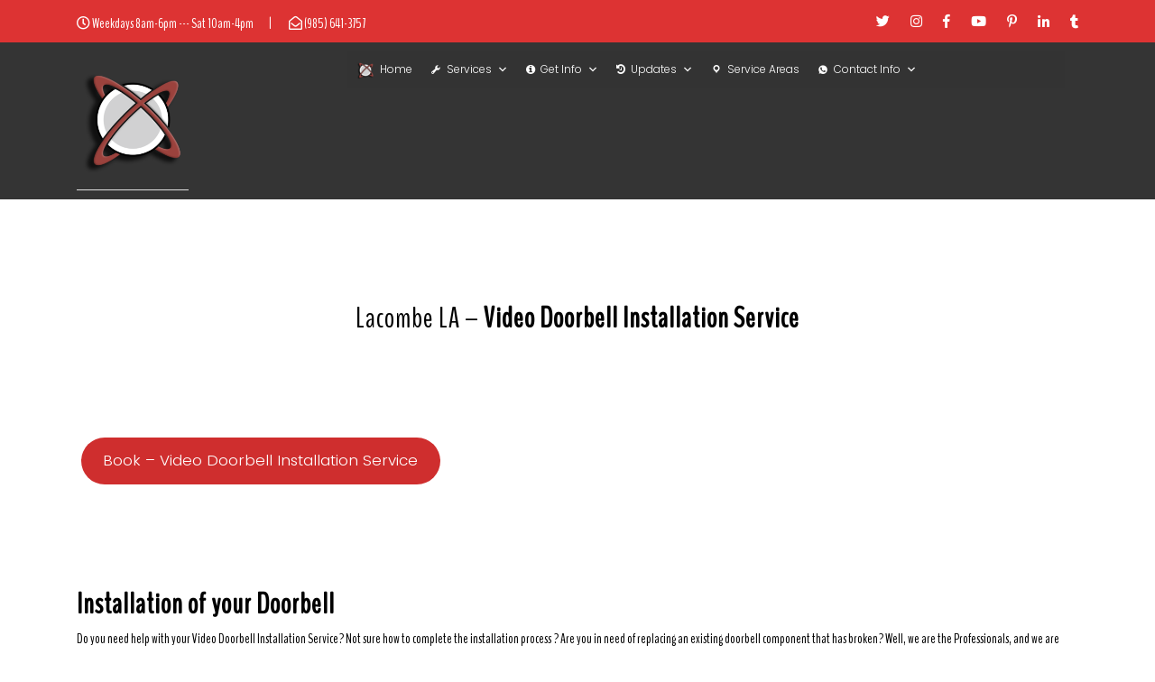

--- FILE ---
content_type: text/html; charset=UTF-8
request_url: https://the-installation-experts.com/lacombe-video-doorbell-installation-service/
body_size: 71903
content:
<!DOCTYPE html>
<html dir="ltr" lang="en-US" prefix="og: https://ogp.me/ns#">
<head>
	<!-- Google tag (gtag.js) -->
<script async src="https://www.googletagmanager.com/gtag/js?id=G-Y6T88MWDCN"></script>
<script>
  window.dataLayer = window.dataLayer || [];
  function gtag(){dataLayer.push(arguments);}
  gtag('js', new Date());

  gtag('config', 'G-Y6T88MWDCN');
</script>
	<meta charset="UTF-8">
	<meta name="viewport" content="width=device-width">
	<link rel="profile" href="https://gmpg.org/xfn/11">
	<link rel="pingback" href="https://the-installation-experts.com/xmlrpc.php">
	<title>Professional Video Doorbell Installation Service</title>

		<!-- All in One SEO Pro 4.9.3 - aioseo.com -->
	<meta name="description" content="Professional Smart Video Doorbell Installation Service Repair. Expert Local Company, Quality Technicians Installers, Cheap Prices, Same day service, near me" />
	<meta name="robots" content="max-image-preview:large" />
	<meta name="msvalidate.01" content="63cc54df7b8964b94d49c905a78061c8" />
	<meta name="p:domain_verify" content="63cc54df7b8964b94d49c905a78061c8" />
	<meta name="keywords" content="professional,video,doorbell,service,installation,install,smart,repair,camera,ring,nest,blink,wyze,lacombe,la" />
	<link rel="canonical" href="https://the-installation-experts.com/lacombe-video-doorbell-installation-service/" />
	<meta name="generator" content="All in One SEO Pro (AIOSEO) 4.9.3" />
		<meta property="og:locale" content="en_US" />
		<meta property="og:site_name" content="The Installation Experts" />
		<meta property="og:type" content="article" />
		<meta property="og:title" content="Professional Video Doorbell Installation Service" />
		<meta property="og:description" content="Professional Smart Video Doorbell Installation Service Repair. Expert Local Company, Quality Technicians Installers, Cheap Prices, Same day service, near me" />
		<meta property="og:url" content="https://the-installation-experts.com/lacombe-video-doorbell-installation-service/" />
		<meta property="og:image" content="https://the-installation-experts.com/wp-content/uploads/2020/03/Single-On-White-1.png" />
		<meta property="og:image:secure_url" content="https://the-installation-experts.com/wp-content/uploads/2020/03/Single-On-White-1.png" />
		<meta property="og:image:width" content="2000" />
		<meta property="og:image:height" content="2000" />
		<meta property="article:published_time" content="2022-06-28T17:01:36+00:00" />
		<meta property="article:modified_time" content="2025-02-24T01:05:07+00:00" />
		<meta property="article:publisher" content="https://www.facebook.com/TVExperts/" />
		<meta name="twitter:card" content="summary_large_image" />
		<meta name="twitter:site" content="@tv_experts" />
		<meta name="twitter:title" content="Professional Video Doorbell Service and Installation" />
		<meta name="twitter:description" content="Professional Smart Video Doorbell Installation Service Repair. Expert Local Company, Quality Technicians Installers, Cheap Prices, Same day service, near me" />
		<meta name="twitter:creator" content="@tv_experts" />
		<meta name="twitter:image" content="https://the-installation-experts.com/wp-content/uploads/2020/03/Single-On-White-1.png" />
		<meta name="twitter:label1" content="Written by" />
		<meta name="twitter:data1" content="yllabian" />
		<meta name="twitter:label2" content="Est. reading time" />
		<meta name="twitter:data2" content="1 minute" />
		<script type="application/ld+json" class="aioseo-schema">
			{"@context":"https:\/\/schema.org","@graph":[{"@type":"BreadcrumbList","@id":"https:\/\/the-installation-experts.com\/lacombe-video-doorbell-installation-service\/#breadcrumblist","itemListElement":[{"@type":"ListItem","@id":"https:\/\/the-installation-experts.com#listItem","position":1,"name":"Home","item":"https:\/\/the-installation-experts.com","nextItem":{"@type":"ListItem","@id":"https:\/\/the-installation-experts.com\/lacombe-video-doorbell-installation-service\/#listItem","name":"Lacombe LA &#8211; Video Doorbell Installation Service"}},{"@type":"ListItem","@id":"https:\/\/the-installation-experts.com\/lacombe-video-doorbell-installation-service\/#listItem","position":2,"name":"Lacombe LA &#8211; Video Doorbell Installation Service","previousItem":{"@type":"ListItem","@id":"https:\/\/the-installation-experts.com#listItem","name":"Home"}}]},{"@type":"Organization","@id":"https:\/\/the-installation-experts.com\/#organization","name":"The Installation Experts, LLC.","description":"Professional TV Mounting Service - Installers of Smart Home Electronics","url":"https:\/\/the-installation-experts.com\/","telephone":"+19856413757","logo":{"@type":"ImageObject","url":"https:\/\/the-installation-experts.com\/wp-content\/uploads\/2020\/03\/Single-On-White-1.png","@id":"https:\/\/the-installation-experts.com\/lacombe-video-doorbell-installation-service\/#organizationLogo","width":2000,"height":2000,"caption":"Professional TV Mounting Service"},"image":{"@id":"https:\/\/the-installation-experts.com\/lacombe-video-doorbell-installation-service\/#organizationLogo"},"sameAs":["https:\/\/www.facebook.com\/TVExperts\/","https:\/\/twitter.com\/tv_experts","https:\/\/www.instagram.com\/the_installation_experts\/","https:\/\/www.pinterest.com\/tony_glapion\/","https:\/\/www.youtube.com\/channel\/UCvFVbM6C7gZd7-a5Bu-gG_Q","https:\/\/www.linkedin.com\/in\/tvexperts\/","https:\/\/www.tumblr.com\/the-installation-experts","https:\/\/www.yelp.com\/biz\/the-installation-experts-slidell-2"]},{"@type":"Service","@id":"https:\/\/the-installation-experts.com\/lacombe-video-doorbell-installation-service\/#aioseo-service-lc6barvd87g51886d787g5769eha87g57cbg0487g57fgfa487g580446687g58274ba87g5850a1487g587bgeb87g58a3a3e87g58aae98","name":"Lacombe LA &#8211; Video Doorbell Installation Service","description":"Lacombe LA - Video Doorbell Installation Service by The Installation Experts - Same Day Service Available","serviceType":"Lacombe LA - Professional Video Doorbell Installation and Service - Doorbell Repair - Doorbell Installation","image":{"@type":"ImageObject","url":"https:\/\/the-installation-experts.com\/wp-content\/uploads\/2020\/03\/Single-On-White-1.png","width":2000,"height":2000,"caption":"Professional TV Mounting Service"},"provider":{"@type":"Organization","@id":"https:\/\/the-installation-experts.com\/#organization"},"offers":{"@type":"Offer","price":99,"priceCurrency":"USD"}},{"@type":"WebPage","@id":"https:\/\/the-installation-experts.com\/lacombe-video-doorbell-installation-service\/#webpage","url":"https:\/\/the-installation-experts.com\/lacombe-video-doorbell-installation-service\/","name":"Professional Video Doorbell Installation Service","description":"Professional Smart Video Doorbell Installation Service Repair. Expert Local Company, Quality Technicians Installers, Cheap Prices, Same day service, near me","inLanguage":"en-US","isPartOf":{"@id":"https:\/\/the-installation-experts.com\/#website"},"breadcrumb":{"@id":"https:\/\/the-installation-experts.com\/lacombe-video-doorbell-installation-service\/#breadcrumblist"},"image":{"@type":"ImageObject","url":"https:\/\/the-installation-experts.com\/wp-content\/uploads\/2020\/03\/Single-On-White-1.png","@id":"https:\/\/the-installation-experts.com\/lacombe-video-doorbell-installation-service\/#mainImage","width":2000,"height":2000,"caption":"Professional TV Mounting Service"},"primaryImageOfPage":{"@id":"https:\/\/the-installation-experts.com\/lacombe-video-doorbell-installation-service\/#mainImage"},"datePublished":"2022-06-28T12:01:36-05:00","dateModified":"2025-02-23T19:05:07-06:00"},{"@type":"WebSite","@id":"https:\/\/the-installation-experts.com\/#website","url":"https:\/\/the-installation-experts.com\/","name":"The Installation Experts","alternateName":"TV Experts","description":"Professional TV Mounting Service - Installers of Smart Home Electronics","inLanguage":"en-US","publisher":{"@id":"https:\/\/the-installation-experts.com\/#organization"}}]}
		</script>
		<!-- All in One SEO Pro -->

<link rel='dns-prefetch' href='//maxcdn.bootstrapcdn.com' />
<link rel='dns-prefetch' href='//fonts.googleapis.com' />
<link rel="alternate" type="application/rss+xml" title="The Installation Experts &raquo; Feed" href="https://the-installation-experts.com/feed/" />
<link rel="alternate" type="application/rss+xml" title="The Installation Experts - Lacombe LA &#8211; Video Doorbell Installation Service Comments Feed" href="https://the-installation-experts.com/lacombe-video-doorbell-installation-service/feed/" />
<link rel="alternate" title="oEmbed (JSON)" type="application/json+oembed" href="https://the-installation-experts.com/wp-json/oembed/1.0/embed?url=https%3A%2F%2Fthe-installation-experts.com%2Flacombe-video-doorbell-installation-service%2F" />
<link rel="alternate" title="oEmbed (XML)" type="text/xml+oembed" href="https://the-installation-experts.com/wp-json/oembed/1.0/embed?url=https%3A%2F%2Fthe-installation-experts.com%2Flacombe-video-doorbell-installation-service%2F&#038;format=xml" />
		<!-- This site uses the Google Analytics by ExactMetrics plugin v8.11.1 - Using Analytics tracking - https://www.exactmetrics.com/ -->
							<script src="//www.googletagmanager.com/gtag/js?id=G-Y6T88MWDCN"  data-cfasync="false" data-wpfc-render="false" type="text/javascript" async></script>
			<script data-cfasync="false" data-wpfc-render="false" type="text/javascript">
				var em_version = '8.11.1';
				var em_track_user = true;
				var em_no_track_reason = '';
								var ExactMetricsDefaultLocations = {"page_location":"https:\/\/the-installation-experts.com\/lacombe-video-doorbell-installation-service\/"};
								if ( typeof ExactMetricsPrivacyGuardFilter === 'function' ) {
					var ExactMetricsLocations = (typeof ExactMetricsExcludeQuery === 'object') ? ExactMetricsPrivacyGuardFilter( ExactMetricsExcludeQuery ) : ExactMetricsPrivacyGuardFilter( ExactMetricsDefaultLocations );
				} else {
					var ExactMetricsLocations = (typeof ExactMetricsExcludeQuery === 'object') ? ExactMetricsExcludeQuery : ExactMetricsDefaultLocations;
				}

								var disableStrs = [
										'ga-disable-G-Y6T88MWDCN',
									];

				/* Function to detect opted out users */
				function __gtagTrackerIsOptedOut() {
					for (var index = 0; index < disableStrs.length; index++) {
						if (document.cookie.indexOf(disableStrs[index] + '=true') > -1) {
							return true;
						}
					}

					return false;
				}

				/* Disable tracking if the opt-out cookie exists. */
				if (__gtagTrackerIsOptedOut()) {
					for (var index = 0; index < disableStrs.length; index++) {
						window[disableStrs[index]] = true;
					}
				}

				/* Opt-out function */
				function __gtagTrackerOptout() {
					for (var index = 0; index < disableStrs.length; index++) {
						document.cookie = disableStrs[index] + '=true; expires=Thu, 31 Dec 2099 23:59:59 UTC; path=/';
						window[disableStrs[index]] = true;
					}
				}

				if ('undefined' === typeof gaOptout) {
					function gaOptout() {
						__gtagTrackerOptout();
					}
				}
								window.dataLayer = window.dataLayer || [];

				window.ExactMetricsDualTracker = {
					helpers: {},
					trackers: {},
				};
				if (em_track_user) {
					function __gtagDataLayer() {
						dataLayer.push(arguments);
					}

					function __gtagTracker(type, name, parameters) {
						if (!parameters) {
							parameters = {};
						}

						if (parameters.send_to) {
							__gtagDataLayer.apply(null, arguments);
							return;
						}

						if (type === 'event') {
														parameters.send_to = exactmetrics_frontend.v4_id;
							var hookName = name;
							if (typeof parameters['event_category'] !== 'undefined') {
								hookName = parameters['event_category'] + ':' + name;
							}

							if (typeof ExactMetricsDualTracker.trackers[hookName] !== 'undefined') {
								ExactMetricsDualTracker.trackers[hookName](parameters);
							} else {
								__gtagDataLayer('event', name, parameters);
							}
							
						} else {
							__gtagDataLayer.apply(null, arguments);
						}
					}

					__gtagTracker('js', new Date());
					__gtagTracker('set', {
						'developer_id.dNDMyYj': true,
											});
					if ( ExactMetricsLocations.page_location ) {
						__gtagTracker('set', ExactMetricsLocations);
					}
										__gtagTracker('config', 'G-Y6T88MWDCN', {"forceSSL":"true","link_attribution":"true"} );
										window.gtag = __gtagTracker;										(function () {
						/* https://developers.google.com/analytics/devguides/collection/analyticsjs/ */
						/* ga and __gaTracker compatibility shim. */
						var noopfn = function () {
							return null;
						};
						var newtracker = function () {
							return new Tracker();
						};
						var Tracker = function () {
							return null;
						};
						var p = Tracker.prototype;
						p.get = noopfn;
						p.set = noopfn;
						p.send = function () {
							var args = Array.prototype.slice.call(arguments);
							args.unshift('send');
							__gaTracker.apply(null, args);
						};
						var __gaTracker = function () {
							var len = arguments.length;
							if (len === 0) {
								return;
							}
							var f = arguments[len - 1];
							if (typeof f !== 'object' || f === null || typeof f.hitCallback !== 'function') {
								if ('send' === arguments[0]) {
									var hitConverted, hitObject = false, action;
									if ('event' === arguments[1]) {
										if ('undefined' !== typeof arguments[3]) {
											hitObject = {
												'eventAction': arguments[3],
												'eventCategory': arguments[2],
												'eventLabel': arguments[4],
												'value': arguments[5] ? arguments[5] : 1,
											}
										}
									}
									if ('pageview' === arguments[1]) {
										if ('undefined' !== typeof arguments[2]) {
											hitObject = {
												'eventAction': 'page_view',
												'page_path': arguments[2],
											}
										}
									}
									if (typeof arguments[2] === 'object') {
										hitObject = arguments[2];
									}
									if (typeof arguments[5] === 'object') {
										Object.assign(hitObject, arguments[5]);
									}
									if ('undefined' !== typeof arguments[1].hitType) {
										hitObject = arguments[1];
										if ('pageview' === hitObject.hitType) {
											hitObject.eventAction = 'page_view';
										}
									}
									if (hitObject) {
										action = 'timing' === arguments[1].hitType ? 'timing_complete' : hitObject.eventAction;
										hitConverted = mapArgs(hitObject);
										__gtagTracker('event', action, hitConverted);
									}
								}
								return;
							}

							function mapArgs(args) {
								var arg, hit = {};
								var gaMap = {
									'eventCategory': 'event_category',
									'eventAction': 'event_action',
									'eventLabel': 'event_label',
									'eventValue': 'event_value',
									'nonInteraction': 'non_interaction',
									'timingCategory': 'event_category',
									'timingVar': 'name',
									'timingValue': 'value',
									'timingLabel': 'event_label',
									'page': 'page_path',
									'location': 'page_location',
									'title': 'page_title',
									'referrer' : 'page_referrer',
								};
								for (arg in args) {
																		if (!(!args.hasOwnProperty(arg) || !gaMap.hasOwnProperty(arg))) {
										hit[gaMap[arg]] = args[arg];
									} else {
										hit[arg] = args[arg];
									}
								}
								return hit;
							}

							try {
								f.hitCallback();
							} catch (ex) {
							}
						};
						__gaTracker.create = newtracker;
						__gaTracker.getByName = newtracker;
						__gaTracker.getAll = function () {
							return [];
						};
						__gaTracker.remove = noopfn;
						__gaTracker.loaded = true;
						window['__gaTracker'] = __gaTracker;
					})();
									} else {
										console.log("");
					(function () {
						function __gtagTracker() {
							return null;
						}

						window['__gtagTracker'] = __gtagTracker;
						window['gtag'] = __gtagTracker;
					})();
									}
			</script>
							<!-- / Google Analytics by ExactMetrics -->
				<!-- This site uses the Google Analytics by MonsterInsights plugin v9.11.1 - Using Analytics tracking - https://www.monsterinsights.com/ -->
							<script src="//www.googletagmanager.com/gtag/js?id=G-Y6T88MWDCN"  data-cfasync="false" data-wpfc-render="false" type="text/javascript" async></script>
			<script data-cfasync="false" data-wpfc-render="false" type="text/javascript">
				var mi_version = '9.11.1';
				var mi_track_user = true;
				var mi_no_track_reason = '';
								var MonsterInsightsDefaultLocations = {"page_location":"https:\/\/the-installation-experts.com\/lacombe-video-doorbell-installation-service\/"};
								if ( typeof MonsterInsightsPrivacyGuardFilter === 'function' ) {
					var MonsterInsightsLocations = (typeof MonsterInsightsExcludeQuery === 'object') ? MonsterInsightsPrivacyGuardFilter( MonsterInsightsExcludeQuery ) : MonsterInsightsPrivacyGuardFilter( MonsterInsightsDefaultLocations );
				} else {
					var MonsterInsightsLocations = (typeof MonsterInsightsExcludeQuery === 'object') ? MonsterInsightsExcludeQuery : MonsterInsightsDefaultLocations;
				}

								var disableStrs = [
										'ga-disable-G-Y6T88MWDCN',
									];

				/* Function to detect opted out users */
				function __gtagTrackerIsOptedOut() {
					for (var index = 0; index < disableStrs.length; index++) {
						if (document.cookie.indexOf(disableStrs[index] + '=true') > -1) {
							return true;
						}
					}

					return false;
				}

				/* Disable tracking if the opt-out cookie exists. */
				if (__gtagTrackerIsOptedOut()) {
					for (var index = 0; index < disableStrs.length; index++) {
						window[disableStrs[index]] = true;
					}
				}

				/* Opt-out function */
				function __gtagTrackerOptout() {
					for (var index = 0; index < disableStrs.length; index++) {
						document.cookie = disableStrs[index] + '=true; expires=Thu, 31 Dec 2099 23:59:59 UTC; path=/';
						window[disableStrs[index]] = true;
					}
				}

				if ('undefined' === typeof gaOptout) {
					function gaOptout() {
						__gtagTrackerOptout();
					}
				}
								window.dataLayer = window.dataLayer || [];

				window.MonsterInsightsDualTracker = {
					helpers: {},
					trackers: {},
				};
				if (mi_track_user) {
					function __gtagDataLayer() {
						dataLayer.push(arguments);
					}

					function __gtagTracker(type, name, parameters) {
						if (!parameters) {
							parameters = {};
						}

						if (parameters.send_to) {
							__gtagDataLayer.apply(null, arguments);
							return;
						}

						if (type === 'event') {
														parameters.send_to = monsterinsights_frontend.v4_id;
							var hookName = name;
							if (typeof parameters['event_category'] !== 'undefined') {
								hookName = parameters['event_category'] + ':' + name;
							}

							if (typeof MonsterInsightsDualTracker.trackers[hookName] !== 'undefined') {
								MonsterInsightsDualTracker.trackers[hookName](parameters);
							} else {
								__gtagDataLayer('event', name, parameters);
							}
							
						} else {
							__gtagDataLayer.apply(null, arguments);
						}
					}

					__gtagTracker('js', new Date());
					__gtagTracker('set', {
						'developer_id.dZGIzZG': true,
											});
					if ( MonsterInsightsLocations.page_location ) {
						__gtagTracker('set', MonsterInsightsLocations);
					}
										__gtagTracker('config', 'G-Y6T88MWDCN', {"forceSSL":"true","link_attribution":"true"} );
										window.gtag = __gtagTracker;										(function () {
						/* https://developers.google.com/analytics/devguides/collection/analyticsjs/ */
						/* ga and __gaTracker compatibility shim. */
						var noopfn = function () {
							return null;
						};
						var newtracker = function () {
							return new Tracker();
						};
						var Tracker = function () {
							return null;
						};
						var p = Tracker.prototype;
						p.get = noopfn;
						p.set = noopfn;
						p.send = function () {
							var args = Array.prototype.slice.call(arguments);
							args.unshift('send');
							__gaTracker.apply(null, args);
						};
						var __gaTracker = function () {
							var len = arguments.length;
							if (len === 0) {
								return;
							}
							var f = arguments[len - 1];
							if (typeof f !== 'object' || f === null || typeof f.hitCallback !== 'function') {
								if ('send' === arguments[0]) {
									var hitConverted, hitObject = false, action;
									if ('event' === arguments[1]) {
										if ('undefined' !== typeof arguments[3]) {
											hitObject = {
												'eventAction': arguments[3],
												'eventCategory': arguments[2],
												'eventLabel': arguments[4],
												'value': arguments[5] ? arguments[5] : 1,
											}
										}
									}
									if ('pageview' === arguments[1]) {
										if ('undefined' !== typeof arguments[2]) {
											hitObject = {
												'eventAction': 'page_view',
												'page_path': arguments[2],
											}
										}
									}
									if (typeof arguments[2] === 'object') {
										hitObject = arguments[2];
									}
									if (typeof arguments[5] === 'object') {
										Object.assign(hitObject, arguments[5]);
									}
									if ('undefined' !== typeof arguments[1].hitType) {
										hitObject = arguments[1];
										if ('pageview' === hitObject.hitType) {
											hitObject.eventAction = 'page_view';
										}
									}
									if (hitObject) {
										action = 'timing' === arguments[1].hitType ? 'timing_complete' : hitObject.eventAction;
										hitConverted = mapArgs(hitObject);
										__gtagTracker('event', action, hitConverted);
									}
								}
								return;
							}

							function mapArgs(args) {
								var arg, hit = {};
								var gaMap = {
									'eventCategory': 'event_category',
									'eventAction': 'event_action',
									'eventLabel': 'event_label',
									'eventValue': 'event_value',
									'nonInteraction': 'non_interaction',
									'timingCategory': 'event_category',
									'timingVar': 'name',
									'timingValue': 'value',
									'timingLabel': 'event_label',
									'page': 'page_path',
									'location': 'page_location',
									'title': 'page_title',
									'referrer' : 'page_referrer',
								};
								for (arg in args) {
																		if (!(!args.hasOwnProperty(arg) || !gaMap.hasOwnProperty(arg))) {
										hit[gaMap[arg]] = args[arg];
									} else {
										hit[arg] = args[arg];
									}
								}
								return hit;
							}

							try {
								f.hitCallback();
							} catch (ex) {
							}
						};
						__gaTracker.create = newtracker;
						__gaTracker.getByName = newtracker;
						__gaTracker.getAll = function () {
							return [];
						};
						__gaTracker.remove = noopfn;
						__gaTracker.loaded = true;
						window['__gaTracker'] = __gaTracker;
					})();
									} else {
										console.log("");
					(function () {
						function __gtagTracker() {
							return null;
						}

						window['__gtagTracker'] = __gtagTracker;
						window['gtag'] = __gtagTracker;
					})();
									}
			</script>
							<!-- / Google Analytics by MonsterInsights -->
		<style id='wp-img-auto-sizes-contain-inline-css' type='text/css'>
img:is([sizes=auto i],[sizes^="auto," i]){contain-intrinsic-size:3000px 1500px}
/*# sourceURL=wp-img-auto-sizes-contain-inline-css */
</style>
<link rel='stylesheet' id='sbi_styles-css' href='https://the-installation-experts.com/wp-content/plugins/instagram-feed-pro/css/sbi-styles.min.css?ver=6.9.0' type='text/css' media='all' />
<style id='wp-emoji-styles-inline-css' type='text/css'>

	img.wp-smiley, img.emoji {
		display: inline !important;
		border: none !important;
		box-shadow: none !important;
		height: 1em !important;
		width: 1em !important;
		margin: 0 0.07em !important;
		vertical-align: -0.1em !important;
		background: none !important;
		padding: 0 !important;
	}
/*# sourceURL=wp-emoji-styles-inline-css */
</style>
<style id='wp-block-library-inline-css' type='text/css'>
:root{--wp-block-synced-color:#7a00df;--wp-block-synced-color--rgb:122,0,223;--wp-bound-block-color:var(--wp-block-synced-color);--wp-editor-canvas-background:#ddd;--wp-admin-theme-color:#007cba;--wp-admin-theme-color--rgb:0,124,186;--wp-admin-theme-color-darker-10:#006ba1;--wp-admin-theme-color-darker-10--rgb:0,107,160.5;--wp-admin-theme-color-darker-20:#005a87;--wp-admin-theme-color-darker-20--rgb:0,90,135;--wp-admin-border-width-focus:2px}@media (min-resolution:192dpi){:root{--wp-admin-border-width-focus:1.5px}}.wp-element-button{cursor:pointer}:root .has-very-light-gray-background-color{background-color:#eee}:root .has-very-dark-gray-background-color{background-color:#313131}:root .has-very-light-gray-color{color:#eee}:root .has-very-dark-gray-color{color:#313131}:root .has-vivid-green-cyan-to-vivid-cyan-blue-gradient-background{background:linear-gradient(135deg,#00d084,#0693e3)}:root .has-purple-crush-gradient-background{background:linear-gradient(135deg,#34e2e4,#4721fb 50%,#ab1dfe)}:root .has-hazy-dawn-gradient-background{background:linear-gradient(135deg,#faaca8,#dad0ec)}:root .has-subdued-olive-gradient-background{background:linear-gradient(135deg,#fafae1,#67a671)}:root .has-atomic-cream-gradient-background{background:linear-gradient(135deg,#fdd79a,#004a59)}:root .has-nightshade-gradient-background{background:linear-gradient(135deg,#330968,#31cdcf)}:root .has-midnight-gradient-background{background:linear-gradient(135deg,#020381,#2874fc)}:root{--wp--preset--font-size--normal:16px;--wp--preset--font-size--huge:42px}.has-regular-font-size{font-size:1em}.has-larger-font-size{font-size:2.625em}.has-normal-font-size{font-size:var(--wp--preset--font-size--normal)}.has-huge-font-size{font-size:var(--wp--preset--font-size--huge)}.has-text-align-center{text-align:center}.has-text-align-left{text-align:left}.has-text-align-right{text-align:right}.has-fit-text{white-space:nowrap!important}#end-resizable-editor-section{display:none}.aligncenter{clear:both}.items-justified-left{justify-content:flex-start}.items-justified-center{justify-content:center}.items-justified-right{justify-content:flex-end}.items-justified-space-between{justify-content:space-between}.screen-reader-text{border:0;clip-path:inset(50%);height:1px;margin:-1px;overflow:hidden;padding:0;position:absolute;width:1px;word-wrap:normal!important}.screen-reader-text:focus{background-color:#ddd;clip-path:none;color:#444;display:block;font-size:1em;height:auto;left:5px;line-height:normal;padding:15px 23px 14px;text-decoration:none;top:5px;width:auto;z-index:100000}html :where(.has-border-color){border-style:solid}html :where([style*=border-top-color]){border-top-style:solid}html :where([style*=border-right-color]){border-right-style:solid}html :where([style*=border-bottom-color]){border-bottom-style:solid}html :where([style*=border-left-color]){border-left-style:solid}html :where([style*=border-width]){border-style:solid}html :where([style*=border-top-width]){border-top-style:solid}html :where([style*=border-right-width]){border-right-style:solid}html :where([style*=border-bottom-width]){border-bottom-style:solid}html :where([style*=border-left-width]){border-left-style:solid}html :where(img[class*=wp-image-]){height:auto;max-width:100%}:where(figure){margin:0 0 1em}html :where(.is-position-sticky){--wp-admin--admin-bar--position-offset:var(--wp-admin--admin-bar--height,0px)}@media screen and (max-width:600px){html :where(.is-position-sticky){--wp-admin--admin-bar--position-offset:0px}}

/*# sourceURL=wp-block-library-inline-css */
</style><style id='wp-block-button-inline-css' type='text/css'>
.wp-block-button__link{align-content:center;box-sizing:border-box;cursor:pointer;display:inline-block;height:100%;text-align:center;word-break:break-word}.wp-block-button__link.aligncenter{text-align:center}.wp-block-button__link.alignright{text-align:right}:where(.wp-block-button__link){border-radius:9999px;box-shadow:none;padding:calc(.667em + 2px) calc(1.333em + 2px);text-decoration:none}.wp-block-button[style*=text-decoration] .wp-block-button__link{text-decoration:inherit}.wp-block-buttons>.wp-block-button.has-custom-width{max-width:none}.wp-block-buttons>.wp-block-button.has-custom-width .wp-block-button__link{width:100%}.wp-block-buttons>.wp-block-button.has-custom-font-size .wp-block-button__link{font-size:inherit}.wp-block-buttons>.wp-block-button.wp-block-button__width-25{width:calc(25% - var(--wp--style--block-gap, .5em)*.75)}.wp-block-buttons>.wp-block-button.wp-block-button__width-50{width:calc(50% - var(--wp--style--block-gap, .5em)*.5)}.wp-block-buttons>.wp-block-button.wp-block-button__width-75{width:calc(75% - var(--wp--style--block-gap, .5em)*.25)}.wp-block-buttons>.wp-block-button.wp-block-button__width-100{flex-basis:100%;width:100%}.wp-block-buttons.is-vertical>.wp-block-button.wp-block-button__width-25{width:25%}.wp-block-buttons.is-vertical>.wp-block-button.wp-block-button__width-50{width:50%}.wp-block-buttons.is-vertical>.wp-block-button.wp-block-button__width-75{width:75%}.wp-block-button.is-style-squared,.wp-block-button__link.wp-block-button.is-style-squared{border-radius:0}.wp-block-button.no-border-radius,.wp-block-button__link.no-border-radius{border-radius:0!important}:root :where(.wp-block-button .wp-block-button__link.is-style-outline),:root :where(.wp-block-button.is-style-outline>.wp-block-button__link){border:2px solid;padding:.667em 1.333em}:root :where(.wp-block-button .wp-block-button__link.is-style-outline:not(.has-text-color)),:root :where(.wp-block-button.is-style-outline>.wp-block-button__link:not(.has-text-color)){color:currentColor}:root :where(.wp-block-button .wp-block-button__link.is-style-outline:not(.has-background)),:root :where(.wp-block-button.is-style-outline>.wp-block-button__link:not(.has-background)){background-color:initial;background-image:none}
/*# sourceURL=https://the-installation-experts.com/wp-includes/blocks/button/style.min.css */
</style>
<style id='wp-block-cover-inline-css' type='text/css'>
.wp-block-cover,.wp-block-cover-image{align-items:center;background-position:50%;box-sizing:border-box;display:flex;justify-content:center;min-height:430px;overflow:hidden;overflow:clip;padding:1em;position:relative}.wp-block-cover .has-background-dim:not([class*=-background-color]),.wp-block-cover-image .has-background-dim:not([class*=-background-color]),.wp-block-cover-image.has-background-dim:not([class*=-background-color]),.wp-block-cover.has-background-dim:not([class*=-background-color]){background-color:#000}.wp-block-cover .has-background-dim.has-background-gradient,.wp-block-cover-image .has-background-dim.has-background-gradient{background-color:initial}.wp-block-cover-image.has-background-dim:before,.wp-block-cover.has-background-dim:before{background-color:inherit;content:""}.wp-block-cover .wp-block-cover__background,.wp-block-cover .wp-block-cover__gradient-background,.wp-block-cover-image .wp-block-cover__background,.wp-block-cover-image .wp-block-cover__gradient-background,.wp-block-cover-image.has-background-dim:not(.has-background-gradient):before,.wp-block-cover.has-background-dim:not(.has-background-gradient):before{bottom:0;left:0;opacity:.5;position:absolute;right:0;top:0}.wp-block-cover-image.has-background-dim.has-background-dim-10 .wp-block-cover__background,.wp-block-cover-image.has-background-dim.has-background-dim-10 .wp-block-cover__gradient-background,.wp-block-cover-image.has-background-dim.has-background-dim-10:not(.has-background-gradient):before,.wp-block-cover.has-background-dim.has-background-dim-10 .wp-block-cover__background,.wp-block-cover.has-background-dim.has-background-dim-10 .wp-block-cover__gradient-background,.wp-block-cover.has-background-dim.has-background-dim-10:not(.has-background-gradient):before{opacity:.1}.wp-block-cover-image.has-background-dim.has-background-dim-20 .wp-block-cover__background,.wp-block-cover-image.has-background-dim.has-background-dim-20 .wp-block-cover__gradient-background,.wp-block-cover-image.has-background-dim.has-background-dim-20:not(.has-background-gradient):before,.wp-block-cover.has-background-dim.has-background-dim-20 .wp-block-cover__background,.wp-block-cover.has-background-dim.has-background-dim-20 .wp-block-cover__gradient-background,.wp-block-cover.has-background-dim.has-background-dim-20:not(.has-background-gradient):before{opacity:.2}.wp-block-cover-image.has-background-dim.has-background-dim-30 .wp-block-cover__background,.wp-block-cover-image.has-background-dim.has-background-dim-30 .wp-block-cover__gradient-background,.wp-block-cover-image.has-background-dim.has-background-dim-30:not(.has-background-gradient):before,.wp-block-cover.has-background-dim.has-background-dim-30 .wp-block-cover__background,.wp-block-cover.has-background-dim.has-background-dim-30 .wp-block-cover__gradient-background,.wp-block-cover.has-background-dim.has-background-dim-30:not(.has-background-gradient):before{opacity:.3}.wp-block-cover-image.has-background-dim.has-background-dim-40 .wp-block-cover__background,.wp-block-cover-image.has-background-dim.has-background-dim-40 .wp-block-cover__gradient-background,.wp-block-cover-image.has-background-dim.has-background-dim-40:not(.has-background-gradient):before,.wp-block-cover.has-background-dim.has-background-dim-40 .wp-block-cover__background,.wp-block-cover.has-background-dim.has-background-dim-40 .wp-block-cover__gradient-background,.wp-block-cover.has-background-dim.has-background-dim-40:not(.has-background-gradient):before{opacity:.4}.wp-block-cover-image.has-background-dim.has-background-dim-50 .wp-block-cover__background,.wp-block-cover-image.has-background-dim.has-background-dim-50 .wp-block-cover__gradient-background,.wp-block-cover-image.has-background-dim.has-background-dim-50:not(.has-background-gradient):before,.wp-block-cover.has-background-dim.has-background-dim-50 .wp-block-cover__background,.wp-block-cover.has-background-dim.has-background-dim-50 .wp-block-cover__gradient-background,.wp-block-cover.has-background-dim.has-background-dim-50:not(.has-background-gradient):before{opacity:.5}.wp-block-cover-image.has-background-dim.has-background-dim-60 .wp-block-cover__background,.wp-block-cover-image.has-background-dim.has-background-dim-60 .wp-block-cover__gradient-background,.wp-block-cover-image.has-background-dim.has-background-dim-60:not(.has-background-gradient):before,.wp-block-cover.has-background-dim.has-background-dim-60 .wp-block-cover__background,.wp-block-cover.has-background-dim.has-background-dim-60 .wp-block-cover__gradient-background,.wp-block-cover.has-background-dim.has-background-dim-60:not(.has-background-gradient):before{opacity:.6}.wp-block-cover-image.has-background-dim.has-background-dim-70 .wp-block-cover__background,.wp-block-cover-image.has-background-dim.has-background-dim-70 .wp-block-cover__gradient-background,.wp-block-cover-image.has-background-dim.has-background-dim-70:not(.has-background-gradient):before,.wp-block-cover.has-background-dim.has-background-dim-70 .wp-block-cover__background,.wp-block-cover.has-background-dim.has-background-dim-70 .wp-block-cover__gradient-background,.wp-block-cover.has-background-dim.has-background-dim-70:not(.has-background-gradient):before{opacity:.7}.wp-block-cover-image.has-background-dim.has-background-dim-80 .wp-block-cover__background,.wp-block-cover-image.has-background-dim.has-background-dim-80 .wp-block-cover__gradient-background,.wp-block-cover-image.has-background-dim.has-background-dim-80:not(.has-background-gradient):before,.wp-block-cover.has-background-dim.has-background-dim-80 .wp-block-cover__background,.wp-block-cover.has-background-dim.has-background-dim-80 .wp-block-cover__gradient-background,.wp-block-cover.has-background-dim.has-background-dim-80:not(.has-background-gradient):before{opacity:.8}.wp-block-cover-image.has-background-dim.has-background-dim-90 .wp-block-cover__background,.wp-block-cover-image.has-background-dim.has-background-dim-90 .wp-block-cover__gradient-background,.wp-block-cover-image.has-background-dim.has-background-dim-90:not(.has-background-gradient):before,.wp-block-cover.has-background-dim.has-background-dim-90 .wp-block-cover__background,.wp-block-cover.has-background-dim.has-background-dim-90 .wp-block-cover__gradient-background,.wp-block-cover.has-background-dim.has-background-dim-90:not(.has-background-gradient):before{opacity:.9}.wp-block-cover-image.has-background-dim.has-background-dim-100 .wp-block-cover__background,.wp-block-cover-image.has-background-dim.has-background-dim-100 .wp-block-cover__gradient-background,.wp-block-cover-image.has-background-dim.has-background-dim-100:not(.has-background-gradient):before,.wp-block-cover.has-background-dim.has-background-dim-100 .wp-block-cover__background,.wp-block-cover.has-background-dim.has-background-dim-100 .wp-block-cover__gradient-background,.wp-block-cover.has-background-dim.has-background-dim-100:not(.has-background-gradient):before{opacity:1}.wp-block-cover .wp-block-cover__background.has-background-dim.has-background-dim-0,.wp-block-cover .wp-block-cover__gradient-background.has-background-dim.has-background-dim-0,.wp-block-cover-image .wp-block-cover__background.has-background-dim.has-background-dim-0,.wp-block-cover-image .wp-block-cover__gradient-background.has-background-dim.has-background-dim-0{opacity:0}.wp-block-cover .wp-block-cover__background.has-background-dim.has-background-dim-10,.wp-block-cover .wp-block-cover__gradient-background.has-background-dim.has-background-dim-10,.wp-block-cover-image .wp-block-cover__background.has-background-dim.has-background-dim-10,.wp-block-cover-image .wp-block-cover__gradient-background.has-background-dim.has-background-dim-10{opacity:.1}.wp-block-cover .wp-block-cover__background.has-background-dim.has-background-dim-20,.wp-block-cover .wp-block-cover__gradient-background.has-background-dim.has-background-dim-20,.wp-block-cover-image .wp-block-cover__background.has-background-dim.has-background-dim-20,.wp-block-cover-image .wp-block-cover__gradient-background.has-background-dim.has-background-dim-20{opacity:.2}.wp-block-cover .wp-block-cover__background.has-background-dim.has-background-dim-30,.wp-block-cover .wp-block-cover__gradient-background.has-background-dim.has-background-dim-30,.wp-block-cover-image .wp-block-cover__background.has-background-dim.has-background-dim-30,.wp-block-cover-image .wp-block-cover__gradient-background.has-background-dim.has-background-dim-30{opacity:.3}.wp-block-cover .wp-block-cover__background.has-background-dim.has-background-dim-40,.wp-block-cover .wp-block-cover__gradient-background.has-background-dim.has-background-dim-40,.wp-block-cover-image .wp-block-cover__background.has-background-dim.has-background-dim-40,.wp-block-cover-image .wp-block-cover__gradient-background.has-background-dim.has-background-dim-40{opacity:.4}.wp-block-cover .wp-block-cover__background.has-background-dim.has-background-dim-50,.wp-block-cover .wp-block-cover__gradient-background.has-background-dim.has-background-dim-50,.wp-block-cover-image .wp-block-cover__background.has-background-dim.has-background-dim-50,.wp-block-cover-image .wp-block-cover__gradient-background.has-background-dim.has-background-dim-50{opacity:.5}.wp-block-cover .wp-block-cover__background.has-background-dim.has-background-dim-60,.wp-block-cover .wp-block-cover__gradient-background.has-background-dim.has-background-dim-60,.wp-block-cover-image .wp-block-cover__background.has-background-dim.has-background-dim-60,.wp-block-cover-image .wp-block-cover__gradient-background.has-background-dim.has-background-dim-60{opacity:.6}.wp-block-cover .wp-block-cover__background.has-background-dim.has-background-dim-70,.wp-block-cover .wp-block-cover__gradient-background.has-background-dim.has-background-dim-70,.wp-block-cover-image .wp-block-cover__background.has-background-dim.has-background-dim-70,.wp-block-cover-image .wp-block-cover__gradient-background.has-background-dim.has-background-dim-70{opacity:.7}.wp-block-cover .wp-block-cover__background.has-background-dim.has-background-dim-80,.wp-block-cover .wp-block-cover__gradient-background.has-background-dim.has-background-dim-80,.wp-block-cover-image .wp-block-cover__background.has-background-dim.has-background-dim-80,.wp-block-cover-image .wp-block-cover__gradient-background.has-background-dim.has-background-dim-80{opacity:.8}.wp-block-cover .wp-block-cover__background.has-background-dim.has-background-dim-90,.wp-block-cover .wp-block-cover__gradient-background.has-background-dim.has-background-dim-90,.wp-block-cover-image .wp-block-cover__background.has-background-dim.has-background-dim-90,.wp-block-cover-image .wp-block-cover__gradient-background.has-background-dim.has-background-dim-90{opacity:.9}.wp-block-cover .wp-block-cover__background.has-background-dim.has-background-dim-100,.wp-block-cover .wp-block-cover__gradient-background.has-background-dim.has-background-dim-100,.wp-block-cover-image .wp-block-cover__background.has-background-dim.has-background-dim-100,.wp-block-cover-image .wp-block-cover__gradient-background.has-background-dim.has-background-dim-100{opacity:1}.wp-block-cover-image.alignleft,.wp-block-cover-image.alignright,.wp-block-cover.alignleft,.wp-block-cover.alignright{max-width:420px;width:100%}.wp-block-cover-image.aligncenter,.wp-block-cover-image.alignleft,.wp-block-cover-image.alignright,.wp-block-cover.aligncenter,.wp-block-cover.alignleft,.wp-block-cover.alignright{display:flex}.wp-block-cover .wp-block-cover__inner-container,.wp-block-cover-image .wp-block-cover__inner-container{color:inherit;position:relative;width:100%}.wp-block-cover-image.is-position-top-left,.wp-block-cover.is-position-top-left{align-items:flex-start;justify-content:flex-start}.wp-block-cover-image.is-position-top-center,.wp-block-cover.is-position-top-center{align-items:flex-start;justify-content:center}.wp-block-cover-image.is-position-top-right,.wp-block-cover.is-position-top-right{align-items:flex-start;justify-content:flex-end}.wp-block-cover-image.is-position-center-left,.wp-block-cover.is-position-center-left{align-items:center;justify-content:flex-start}.wp-block-cover-image.is-position-center-center,.wp-block-cover.is-position-center-center{align-items:center;justify-content:center}.wp-block-cover-image.is-position-center-right,.wp-block-cover.is-position-center-right{align-items:center;justify-content:flex-end}.wp-block-cover-image.is-position-bottom-left,.wp-block-cover.is-position-bottom-left{align-items:flex-end;justify-content:flex-start}.wp-block-cover-image.is-position-bottom-center,.wp-block-cover.is-position-bottom-center{align-items:flex-end;justify-content:center}.wp-block-cover-image.is-position-bottom-right,.wp-block-cover.is-position-bottom-right{align-items:flex-end;justify-content:flex-end}.wp-block-cover-image.has-custom-content-position.has-custom-content-position .wp-block-cover__inner-container,.wp-block-cover.has-custom-content-position.has-custom-content-position .wp-block-cover__inner-container{margin:0}.wp-block-cover-image.has-custom-content-position.has-custom-content-position.is-position-bottom-left .wp-block-cover__inner-container,.wp-block-cover-image.has-custom-content-position.has-custom-content-position.is-position-bottom-right .wp-block-cover__inner-container,.wp-block-cover-image.has-custom-content-position.has-custom-content-position.is-position-center-left .wp-block-cover__inner-container,.wp-block-cover-image.has-custom-content-position.has-custom-content-position.is-position-center-right .wp-block-cover__inner-container,.wp-block-cover-image.has-custom-content-position.has-custom-content-position.is-position-top-left .wp-block-cover__inner-container,.wp-block-cover-image.has-custom-content-position.has-custom-content-position.is-position-top-right .wp-block-cover__inner-container,.wp-block-cover.has-custom-content-position.has-custom-content-position.is-position-bottom-left .wp-block-cover__inner-container,.wp-block-cover.has-custom-content-position.has-custom-content-position.is-position-bottom-right .wp-block-cover__inner-container,.wp-block-cover.has-custom-content-position.has-custom-content-position.is-position-center-left .wp-block-cover__inner-container,.wp-block-cover.has-custom-content-position.has-custom-content-position.is-position-center-right .wp-block-cover__inner-container,.wp-block-cover.has-custom-content-position.has-custom-content-position.is-position-top-left .wp-block-cover__inner-container,.wp-block-cover.has-custom-content-position.has-custom-content-position.is-position-top-right .wp-block-cover__inner-container{margin:0;width:auto}.wp-block-cover .wp-block-cover__image-background,.wp-block-cover video.wp-block-cover__video-background,.wp-block-cover-image .wp-block-cover__image-background,.wp-block-cover-image video.wp-block-cover__video-background{border:none;bottom:0;box-shadow:none;height:100%;left:0;margin:0;max-height:none;max-width:none;object-fit:cover;outline:none;padding:0;position:absolute;right:0;top:0;width:100%}.wp-block-cover-image.has-parallax,.wp-block-cover.has-parallax,.wp-block-cover__image-background.has-parallax,video.wp-block-cover__video-background.has-parallax{background-attachment:fixed;background-repeat:no-repeat;background-size:cover}@supports (-webkit-touch-callout:inherit){.wp-block-cover-image.has-parallax,.wp-block-cover.has-parallax,.wp-block-cover__image-background.has-parallax,video.wp-block-cover__video-background.has-parallax{background-attachment:scroll}}@media (prefers-reduced-motion:reduce){.wp-block-cover-image.has-parallax,.wp-block-cover.has-parallax,.wp-block-cover__image-background.has-parallax,video.wp-block-cover__video-background.has-parallax{background-attachment:scroll}}.wp-block-cover-image.is-repeated,.wp-block-cover.is-repeated,.wp-block-cover__image-background.is-repeated,video.wp-block-cover__video-background.is-repeated{background-repeat:repeat;background-size:auto}.wp-block-cover-image-text,.wp-block-cover-image-text a,.wp-block-cover-image-text a:active,.wp-block-cover-image-text a:focus,.wp-block-cover-image-text a:hover,.wp-block-cover-text,.wp-block-cover-text a,.wp-block-cover-text a:active,.wp-block-cover-text a:focus,.wp-block-cover-text a:hover,section.wp-block-cover-image h2,section.wp-block-cover-image h2 a,section.wp-block-cover-image h2 a:active,section.wp-block-cover-image h2 a:focus,section.wp-block-cover-image h2 a:hover{color:#fff}.wp-block-cover-image .wp-block-cover.has-left-content{justify-content:flex-start}.wp-block-cover-image .wp-block-cover.has-right-content{justify-content:flex-end}.wp-block-cover-image.has-left-content .wp-block-cover-image-text,.wp-block-cover.has-left-content .wp-block-cover-text,section.wp-block-cover-image.has-left-content>h2{margin-left:0;text-align:left}.wp-block-cover-image.has-right-content .wp-block-cover-image-text,.wp-block-cover.has-right-content .wp-block-cover-text,section.wp-block-cover-image.has-right-content>h2{margin-right:0;text-align:right}.wp-block-cover .wp-block-cover-text,.wp-block-cover-image .wp-block-cover-image-text,section.wp-block-cover-image>h2{font-size:2em;line-height:1.25;margin-bottom:0;max-width:840px;padding:.44em;text-align:center;z-index:1}:where(.wp-block-cover-image:not(.has-text-color)),:where(.wp-block-cover:not(.has-text-color)){color:#fff}:where(.wp-block-cover-image.is-light:not(.has-text-color)),:where(.wp-block-cover.is-light:not(.has-text-color)){color:#000}:root :where(.wp-block-cover h1:not(.has-text-color)),:root :where(.wp-block-cover h2:not(.has-text-color)),:root :where(.wp-block-cover h3:not(.has-text-color)),:root :where(.wp-block-cover h4:not(.has-text-color)),:root :where(.wp-block-cover h5:not(.has-text-color)),:root :where(.wp-block-cover h6:not(.has-text-color)),:root :where(.wp-block-cover p:not(.has-text-color)){color:inherit}body:not(.editor-styles-wrapper) .wp-block-cover:not(.wp-block-cover:has(.wp-block-cover__background+.wp-block-cover__inner-container)) .wp-block-cover__image-background,body:not(.editor-styles-wrapper) .wp-block-cover:not(.wp-block-cover:has(.wp-block-cover__background+.wp-block-cover__inner-container)) .wp-block-cover__video-background{z-index:0}body:not(.editor-styles-wrapper) .wp-block-cover:not(.wp-block-cover:has(.wp-block-cover__background+.wp-block-cover__inner-container)) .wp-block-cover__background,body:not(.editor-styles-wrapper) .wp-block-cover:not(.wp-block-cover:has(.wp-block-cover__background+.wp-block-cover__inner-container)) .wp-block-cover__gradient-background,body:not(.editor-styles-wrapper) .wp-block-cover:not(.wp-block-cover:has(.wp-block-cover__background+.wp-block-cover__inner-container)) .wp-block-cover__inner-container,body:not(.editor-styles-wrapper) .wp-block-cover:not(.wp-block-cover:has(.wp-block-cover__background+.wp-block-cover__inner-container)).has-background-dim:not(.has-background-gradient):before{z-index:1}.has-modal-open body:not(.editor-styles-wrapper) .wp-block-cover:not(.wp-block-cover:has(.wp-block-cover__background+.wp-block-cover__inner-container)) .wp-block-cover__inner-container{z-index:auto}
/*# sourceURL=https://the-installation-experts.com/wp-includes/blocks/cover/style.min.css */
</style>
<style id='wp-block-heading-inline-css' type='text/css'>
h1:where(.wp-block-heading).has-background,h2:where(.wp-block-heading).has-background,h3:where(.wp-block-heading).has-background,h4:where(.wp-block-heading).has-background,h5:where(.wp-block-heading).has-background,h6:where(.wp-block-heading).has-background{padding:1.25em 2.375em}h1.has-text-align-left[style*=writing-mode]:where([style*=vertical-lr]),h1.has-text-align-right[style*=writing-mode]:where([style*=vertical-rl]),h2.has-text-align-left[style*=writing-mode]:where([style*=vertical-lr]),h2.has-text-align-right[style*=writing-mode]:where([style*=vertical-rl]),h3.has-text-align-left[style*=writing-mode]:where([style*=vertical-lr]),h3.has-text-align-right[style*=writing-mode]:where([style*=vertical-rl]),h4.has-text-align-left[style*=writing-mode]:where([style*=vertical-lr]),h4.has-text-align-right[style*=writing-mode]:where([style*=vertical-rl]),h5.has-text-align-left[style*=writing-mode]:where([style*=vertical-lr]),h5.has-text-align-right[style*=writing-mode]:where([style*=vertical-rl]),h6.has-text-align-left[style*=writing-mode]:where([style*=vertical-lr]),h6.has-text-align-right[style*=writing-mode]:where([style*=vertical-rl]){rotate:180deg}
/*# sourceURL=https://the-installation-experts.com/wp-includes/blocks/heading/style.min.css */
</style>
<style id='wp-block-paragraph-inline-css' type='text/css'>
.is-small-text{font-size:.875em}.is-regular-text{font-size:1em}.is-large-text{font-size:2.25em}.is-larger-text{font-size:3em}.has-drop-cap:not(:focus):first-letter{float:left;font-size:8.4em;font-style:normal;font-weight:100;line-height:.68;margin:.05em .1em 0 0;text-transform:uppercase}body.rtl .has-drop-cap:not(:focus):first-letter{float:none;margin-left:.1em}p.has-drop-cap.has-background{overflow:hidden}:root :where(p.has-background){padding:1.25em 2.375em}:where(p.has-text-color:not(.has-link-color)) a{color:inherit}p.has-text-align-left[style*="writing-mode:vertical-lr"],p.has-text-align-right[style*="writing-mode:vertical-rl"]{rotate:180deg}
/*# sourceURL=https://the-installation-experts.com/wp-includes/blocks/paragraph/style.min.css */
</style>
<style id='wp-block-spacer-inline-css' type='text/css'>
.wp-block-spacer{clear:both}
/*# sourceURL=https://the-installation-experts.com/wp-includes/blocks/spacer/style.min.css */
</style>
<style id='global-styles-inline-css' type='text/css'>
:root{--wp--preset--aspect-ratio--square: 1;--wp--preset--aspect-ratio--4-3: 4/3;--wp--preset--aspect-ratio--3-4: 3/4;--wp--preset--aspect-ratio--3-2: 3/2;--wp--preset--aspect-ratio--2-3: 2/3;--wp--preset--aspect-ratio--16-9: 16/9;--wp--preset--aspect-ratio--9-16: 9/16;--wp--preset--color--black: #000000;--wp--preset--color--cyan-bluish-gray: #abb8c3;--wp--preset--color--white: #ffffff;--wp--preset--color--pale-pink: #f78da7;--wp--preset--color--vivid-red: #cf2e2e;--wp--preset--color--luminous-vivid-orange: #ff6900;--wp--preset--color--luminous-vivid-amber: #fcb900;--wp--preset--color--light-green-cyan: #7bdcb5;--wp--preset--color--vivid-green-cyan: #00d084;--wp--preset--color--pale-cyan-blue: #8ed1fc;--wp--preset--color--vivid-cyan-blue: #0693e3;--wp--preset--color--vivid-purple: #9b51e0;--wp--preset--gradient--vivid-cyan-blue-to-vivid-purple: linear-gradient(135deg,rgb(6,147,227) 0%,rgb(155,81,224) 100%);--wp--preset--gradient--light-green-cyan-to-vivid-green-cyan: linear-gradient(135deg,rgb(122,220,180) 0%,rgb(0,208,130) 100%);--wp--preset--gradient--luminous-vivid-amber-to-luminous-vivid-orange: linear-gradient(135deg,rgb(252,185,0) 0%,rgb(255,105,0) 100%);--wp--preset--gradient--luminous-vivid-orange-to-vivid-red: linear-gradient(135deg,rgb(255,105,0) 0%,rgb(207,46,46) 100%);--wp--preset--gradient--very-light-gray-to-cyan-bluish-gray: linear-gradient(135deg,rgb(238,238,238) 0%,rgb(169,184,195) 100%);--wp--preset--gradient--cool-to-warm-spectrum: linear-gradient(135deg,rgb(74,234,220) 0%,rgb(151,120,209) 20%,rgb(207,42,186) 40%,rgb(238,44,130) 60%,rgb(251,105,98) 80%,rgb(254,248,76) 100%);--wp--preset--gradient--blush-light-purple: linear-gradient(135deg,rgb(255,206,236) 0%,rgb(152,150,240) 100%);--wp--preset--gradient--blush-bordeaux: linear-gradient(135deg,rgb(254,205,165) 0%,rgb(254,45,45) 50%,rgb(107,0,62) 100%);--wp--preset--gradient--luminous-dusk: linear-gradient(135deg,rgb(255,203,112) 0%,rgb(199,81,192) 50%,rgb(65,88,208) 100%);--wp--preset--gradient--pale-ocean: linear-gradient(135deg,rgb(255,245,203) 0%,rgb(182,227,212) 50%,rgb(51,167,181) 100%);--wp--preset--gradient--electric-grass: linear-gradient(135deg,rgb(202,248,128) 0%,rgb(113,206,126) 100%);--wp--preset--gradient--midnight: linear-gradient(135deg,rgb(2,3,129) 0%,rgb(40,116,252) 100%);--wp--preset--font-size--small: 13px;--wp--preset--font-size--medium: 20px;--wp--preset--font-size--large: 36px;--wp--preset--font-size--x-large: 42px;--wp--preset--spacing--20: 0.44rem;--wp--preset--spacing--30: 0.67rem;--wp--preset--spacing--40: 1rem;--wp--preset--spacing--50: 1.5rem;--wp--preset--spacing--60: 2.25rem;--wp--preset--spacing--70: 3.38rem;--wp--preset--spacing--80: 5.06rem;--wp--preset--shadow--natural: 6px 6px 9px rgba(0, 0, 0, 0.2);--wp--preset--shadow--deep: 12px 12px 50px rgba(0, 0, 0, 0.4);--wp--preset--shadow--sharp: 6px 6px 0px rgba(0, 0, 0, 0.2);--wp--preset--shadow--outlined: 6px 6px 0px -3px rgb(255, 255, 255), 6px 6px rgb(0, 0, 0);--wp--preset--shadow--crisp: 6px 6px 0px rgb(0, 0, 0);}:where(.is-layout-flex){gap: 0.5em;}:where(.is-layout-grid){gap: 0.5em;}body .is-layout-flex{display: flex;}.is-layout-flex{flex-wrap: wrap;align-items: center;}.is-layout-flex > :is(*, div){margin: 0;}body .is-layout-grid{display: grid;}.is-layout-grid > :is(*, div){margin: 0;}:where(.wp-block-columns.is-layout-flex){gap: 2em;}:where(.wp-block-columns.is-layout-grid){gap: 2em;}:where(.wp-block-post-template.is-layout-flex){gap: 1.25em;}:where(.wp-block-post-template.is-layout-grid){gap: 1.25em;}.has-black-color{color: var(--wp--preset--color--black) !important;}.has-cyan-bluish-gray-color{color: var(--wp--preset--color--cyan-bluish-gray) !important;}.has-white-color{color: var(--wp--preset--color--white) !important;}.has-pale-pink-color{color: var(--wp--preset--color--pale-pink) !important;}.has-vivid-red-color{color: var(--wp--preset--color--vivid-red) !important;}.has-luminous-vivid-orange-color{color: var(--wp--preset--color--luminous-vivid-orange) !important;}.has-luminous-vivid-amber-color{color: var(--wp--preset--color--luminous-vivid-amber) !important;}.has-light-green-cyan-color{color: var(--wp--preset--color--light-green-cyan) !important;}.has-vivid-green-cyan-color{color: var(--wp--preset--color--vivid-green-cyan) !important;}.has-pale-cyan-blue-color{color: var(--wp--preset--color--pale-cyan-blue) !important;}.has-vivid-cyan-blue-color{color: var(--wp--preset--color--vivid-cyan-blue) !important;}.has-vivid-purple-color{color: var(--wp--preset--color--vivid-purple) !important;}.has-black-background-color{background-color: var(--wp--preset--color--black) !important;}.has-cyan-bluish-gray-background-color{background-color: var(--wp--preset--color--cyan-bluish-gray) !important;}.has-white-background-color{background-color: var(--wp--preset--color--white) !important;}.has-pale-pink-background-color{background-color: var(--wp--preset--color--pale-pink) !important;}.has-vivid-red-background-color{background-color: var(--wp--preset--color--vivid-red) !important;}.has-luminous-vivid-orange-background-color{background-color: var(--wp--preset--color--luminous-vivid-orange) !important;}.has-luminous-vivid-amber-background-color{background-color: var(--wp--preset--color--luminous-vivid-amber) !important;}.has-light-green-cyan-background-color{background-color: var(--wp--preset--color--light-green-cyan) !important;}.has-vivid-green-cyan-background-color{background-color: var(--wp--preset--color--vivid-green-cyan) !important;}.has-pale-cyan-blue-background-color{background-color: var(--wp--preset--color--pale-cyan-blue) !important;}.has-vivid-cyan-blue-background-color{background-color: var(--wp--preset--color--vivid-cyan-blue) !important;}.has-vivid-purple-background-color{background-color: var(--wp--preset--color--vivid-purple) !important;}.has-black-border-color{border-color: var(--wp--preset--color--black) !important;}.has-cyan-bluish-gray-border-color{border-color: var(--wp--preset--color--cyan-bluish-gray) !important;}.has-white-border-color{border-color: var(--wp--preset--color--white) !important;}.has-pale-pink-border-color{border-color: var(--wp--preset--color--pale-pink) !important;}.has-vivid-red-border-color{border-color: var(--wp--preset--color--vivid-red) !important;}.has-luminous-vivid-orange-border-color{border-color: var(--wp--preset--color--luminous-vivid-orange) !important;}.has-luminous-vivid-amber-border-color{border-color: var(--wp--preset--color--luminous-vivid-amber) !important;}.has-light-green-cyan-border-color{border-color: var(--wp--preset--color--light-green-cyan) !important;}.has-vivid-green-cyan-border-color{border-color: var(--wp--preset--color--vivid-green-cyan) !important;}.has-pale-cyan-blue-border-color{border-color: var(--wp--preset--color--pale-cyan-blue) !important;}.has-vivid-cyan-blue-border-color{border-color: var(--wp--preset--color--vivid-cyan-blue) !important;}.has-vivid-purple-border-color{border-color: var(--wp--preset--color--vivid-purple) !important;}.has-vivid-cyan-blue-to-vivid-purple-gradient-background{background: var(--wp--preset--gradient--vivid-cyan-blue-to-vivid-purple) !important;}.has-light-green-cyan-to-vivid-green-cyan-gradient-background{background: var(--wp--preset--gradient--light-green-cyan-to-vivid-green-cyan) !important;}.has-luminous-vivid-amber-to-luminous-vivid-orange-gradient-background{background: var(--wp--preset--gradient--luminous-vivid-amber-to-luminous-vivid-orange) !important;}.has-luminous-vivid-orange-to-vivid-red-gradient-background{background: var(--wp--preset--gradient--luminous-vivid-orange-to-vivid-red) !important;}.has-very-light-gray-to-cyan-bluish-gray-gradient-background{background: var(--wp--preset--gradient--very-light-gray-to-cyan-bluish-gray) !important;}.has-cool-to-warm-spectrum-gradient-background{background: var(--wp--preset--gradient--cool-to-warm-spectrum) !important;}.has-blush-light-purple-gradient-background{background: var(--wp--preset--gradient--blush-light-purple) !important;}.has-blush-bordeaux-gradient-background{background: var(--wp--preset--gradient--blush-bordeaux) !important;}.has-luminous-dusk-gradient-background{background: var(--wp--preset--gradient--luminous-dusk) !important;}.has-pale-ocean-gradient-background{background: var(--wp--preset--gradient--pale-ocean) !important;}.has-electric-grass-gradient-background{background: var(--wp--preset--gradient--electric-grass) !important;}.has-midnight-gradient-background{background: var(--wp--preset--gradient--midnight) !important;}.has-small-font-size{font-size: var(--wp--preset--font-size--small) !important;}.has-medium-font-size{font-size: var(--wp--preset--font-size--medium) !important;}.has-large-font-size{font-size: var(--wp--preset--font-size--large) !important;}.has-x-large-font-size{font-size: var(--wp--preset--font-size--x-large) !important;}
/*# sourceURL=global-styles-inline-css */
</style>

<style id='classic-theme-styles-inline-css' type='text/css'>
/*! This file is auto-generated */
.wp-block-button__link{color:#fff;background-color:#32373c;border-radius:9999px;box-shadow:none;text-decoration:none;padding:calc(.667em + 2px) calc(1.333em + 2px);font-size:1.125em}.wp-block-file__button{background:#32373c;color:#fff;text-decoration:none}
/*# sourceURL=/wp-includes/css/classic-themes.min.css */
</style>
<link rel='stylesheet' id='prettyPhoto-css-css' href='https://the-installation-experts.com/wp-content/plugins/vw-gallery-images/css/prettyPhoto.css?ver=1.0' type='text/css' media='all' />
<link rel='stylesheet' id='wpa-style-css' href='https://the-installation-experts.com/wp-content/plugins/wp-accessibility/css/wpa-style.css?ver=2.3.1' type='text/css' media='all' />
<style id='wpa-style-inline-css' type='text/css'>
:root { --admin-bar-top : 7px; }
/*# sourceURL=wpa-style-inline-css */
</style>
<link rel='stylesheet' id='cff-css' href='https://the-installation-experts.com/wp-content/plugins/custom-facebook-feed/assets/css/cff-style.min.css?ver=4.3.4' type='text/css' media='all' />
<link rel='stylesheet' id='sb-font-awesome-css' href='https://maxcdn.bootstrapcdn.com/font-awesome/4.7.0/css/font-awesome.min.css?ver=6.9' type='text/css' media='all' />
<link rel='stylesheet' id='wp-components-css' href='https://the-installation-experts.com/wp-includes/css/dist/components/style.min.css?ver=6.9' type='text/css' media='all' />
<link rel='stylesheet' id='godaddy-styles-css' href='https://the-installation-experts.com/wp-content/mu-plugins/vendor/wpex/godaddy-launch/includes/Dependencies/GoDaddy/Styles/build/latest.css?ver=2.0.2' type='text/css' media='all' />
<link rel='stylesheet' id='dashicons-css' href='https://the-installation-experts.com/wp-includes/css/dashicons.min.css?ver=6.9' type='text/css' media='all' />
<link rel='stylesheet' id='megamenu-genericons-css' href='https://the-installation-experts.com/wp-content/plugins/megamenu-pro/icons/genericons/genericons/genericons.css?ver=2.2.8' type='text/css' media='all' />
<link rel='stylesheet' id='megamenu-fontawesome-css' href='https://the-installation-experts.com/wp-content/plugins/megamenu-pro/icons/fontawesome/css/font-awesome.min.css?ver=2.2.8' type='text/css' media='all' />
<link rel='stylesheet' id='megamenu-fontawesome5-css' href='https://the-installation-experts.com/wp-content/plugins/megamenu-pro/icons/fontawesome5/css/all.min.css?ver=2.2.8' type='text/css' media='all' />
<link rel='stylesheet' id='vw-gardening-landscaping-pro-font-css' href='//fonts.googleapis.com/css?family=PT+Sans%3A300%2C400%2C600%2C700%2C800%2C900%7CRoboto%3A400%2C700%7CRoboto+Condensed%3A400%2C700%7COpen+Sans%7COverpass%7CMontserrat%3A300%2C400%2C600%2C700%2C800%2C900%7CPlayball%3A300%2C400%2C600%2C700%2C800%2C900%7CAlegreya%3A300%2C400%2C600%2C700%2C800%2C900%7CJulius+Sans+One%7CArsenal%7CSlabo%7CLato%7COverpass+Mono%7CSource+Sans+Pro%7CRaleway%3A100%2C100i%2C200%2C200i%2C300%2C300i%2C400%2C400i%2C500%2C500i%2C600%2C600i%2C700%2C700i%2C800%2C800i%2C900%2C900i%7CMerriweather%7CRubik%7CLora%7CUbuntu%7CCabin%7CArimo%7CPlayfair+Display%7CQuicksand%7CPadauk%7CMuli%7CInconsolata%7CBitter%7CPacifico%7CIndie+Flower%7CVT323%7CDosis%7CFrank+Ruhl+Libre%7CFjalla+One%7COxygen%7CArvo%7CNoto+Serif%7CLobster%7CCrimson+Text%7CYanone+Kaffeesatz%7CAnton%7CLibre+Baskerville%7CBree+Serif%7CGloria+Hallelujah%7CJosefin+Sans%3A100%2C100i%2C300%2C300i%2C400%2C400i%2C600%2C600i%2C700%2C700i%26amp%3Bsubset%3Dlatin-ext%2Cvietnamese%7CAbril+Fatface%7CVarela+Round%7CVampiro+One%7CShadows+Into+Light%7CCuprum%7CRokkitt%7CVollkorn%7CFrancois+One%7COrbitron%7CPatua+One%7CAcme%7CSatisfy%7CJosefin+Slab%7CQuattrocento+Sans%7CArchitects+Daughter%7CRusso+One%7CMonda%7CRighteous%7CLobster+Two%7CHammersmith+One%7CCourgette%7CPermanent+Marker%7CCherry+Swash%7CCormorant+Garamond%7CPoiret+One%7CBenchNine%7CEconomica%7CHandlee%7CCardo%7CAlfa+Slab+One%7CAveria+Serif+Libre%7CCookie%7CChewy%7CGreat+Vibes%7CComing+Soon%7CPhilosopher%7CDays+One%7CKanit%7CShrikhand%7CTangerine%7CIM+Fell+English+SC%7CBoogaloo%7CBangers%7CFredoka+One%7CBad+Script%7CVolkhov%7CShadows+Into+Light+Two%7CMarck+Script%7CSacramento%7CPoppins%3A100%2C200%2C300%2C400%2C400i%2C500%2C500i%2C600%2C600i%2C700%2C700i%2C800%2C800i%2C900%2C900i%26amp%3Bsubset%3Ddevanagari%2Clatin-ext%7CPT+Serif&#038;ver=6.9' type='text/css' media='all' />
<link rel='stylesheet' id='google-font-css' href='https://the-installation-experts.com/wp-content/themes/vw-gardening-landscaping-pro/assets/css/google-font.css?ver=6.9' type='text/css' media='all' />
<link rel='stylesheet' id='bootstrap-style-css' href='https://the-installation-experts.com/wp-content/themes/vw-gardening-landscaping-pro/assets/css/bootstrap.min.css?ver=6.9' type='text/css' media='all' />
<link rel='stylesheet' id='vw-gardening-landscaping-pro-basic-style-css' href='https://the-installation-experts.com/wp-content/themes/vw-gardening-landscaping-pro/style.css?ver=6.9' type='text/css' media='all' />
<style id='vw-gardening-landscaping-pro-basic-style-inline-css' type='text/css'>
#topbar-social-search span,.logo h1 a,.logo p,.main-navigation a,.main-navigation ul ul a,.main-header-box .header-button a span,#vw_gardening_slider h5,#vw_gardening_slider h2,#vw_gardening_slider p,#vw_gardening_slider .read-more span,.section-small_title,.section-main_title,#our-expertise .our-expertise-features h4,#our-expertise .our-expertise-features p,#our-expertise .our-expertise-features a span,#about-us .about-title,#about-us .about-dec,#about-us .about-feature-content a,#our-services .services-box h5,#our-services .services-box .services_text,#our-services .services-box a,#working-process .working-process-head p,#working-process .working-process-head h3,#working-process .working-process-box h2,#working-process .working-process-box a,#our-project .project-tabs ul li a,#our-project .project-tabs ul li .active,#our-project .box .title a,#our-project .box .post,#pricing-plans .pricing-plan-head p,#pricing-plans .pricing-plan-head h3,#pricing-plans .pricing-plans-content-box p,#pricing-plans .pricing-plans-content-box h2,#pricing-plans .pricing-plans-content-box a,#pricing-plans .pricing-plans-features_box ul li,#our-products .our-products-content:hover .onsale,#our-products .our-products-content h6,#our-products .product-price del,#our-products .product-price ins,#our-products .product-price .add_to_cart_button,#our-products .product-sale span,#our-records .our-records-content span,#our-records .our-records-content p,#testimonials .testimonials-head p,#testimonials .testimonials-head h3,#testimonials .testimonial_text,#testimonials .client-box p,#our-team .team-contents .team_name a,#our-team .teachers-desig,#why-choose-us .why-choose-us-head p,#why-choose-us .why-choose-us-head h3,#why-choose-us .why-choose-us-content h4 a,#why-choose-us .why-choose-us-content p,#our-blog .blog-date,#our-blog .our-blog-content h5 a,#our-blog .our-blog-content .blog-meta span,#our-blog .our-blog-content .blog_text,#our-blog .our-blog-content .blog-meta a,#our-blog .our-blog-content .learn-more,#vw_gardening_footer h3,#vw_gardening_footer .about_me table p,#vw_gardening_footer ul li a,#vw_gardening_footer .textwidget input[type="submit"],#vw_gardening_footer .textwidget p,#vw_gardening_footer .textwidget input[type="email"]::placeholder,#vw_gardening_footer .copyright p,.main_title h1,.single-page-content,.navigation span, .navigation a,#vw_gardening_sidebar h3,#vw_gardening_sidebar ul li,#vw_gardening_sidebar ul li a,#vw_gardening_sidebar input[type="submit"],.woocommerce .woocommerce-breadcrumb,.woocommerce .woocommerce-breadcrumb a,.woocommerce span.onsale,.entry-title,.woocommerce div.product form.cart .button,.woocommerce .quantity .qty,.woocommerce div.product .woocommerce-tabs ul.tabs li a,.woocommerce div.product .woocommerce-tabs ul.tabs li.active a,.woocommerce h1, .woocommerce h2, .woocommerce h3,p,#reply-title,.comment-form-rating,.woocommerce #review_form #respond .form-submit input,.woocommerce-message,.woocommerce a.button,.woocommerce table.shop_table th,.woocommerce-Price-amount,.woocommerce button.button,.woocommerce-cart .wc-proceed-to-checkout a.checkout-button,.woocommerce-info,.woocommerce button.button.alt,#order_comments_field label,#testimonial_single .student-desig,#single-teacher h5,.metabox,.metabox .entry-author a,.single-post-content p,ul.post-categories a,.post_ctg span,.author_links a,.authordetails .b-content,input[type="submit"],.authordetails ul li a i,.logged-in-as a,#comments input[type="submit"].submit,.posttitle a,.postbox-content span,.postbox-content .post-text,.navigation span.page-numbers.current,.page-header h1,h1,.bradcrumbs a,.contact-box .contact-head h3,.contact-box .contact-head p,.contact-page-details span,.contact-page-details .inner-cont p,.outer_dpage p,.services-box h2 a,.services-box .services-info,.services-box .learn-more,.our_team_outer h2 a,.our_team_outer .tdesig,.our_projects_outer h2 a,.our_projects_outer .short_text,.our_testimonial_outer h2 a,.our_testimonial_outer .short_text, #vw_gardening_header .logo h1 a, #vw_gardening_header .logo p, #our-project .vw_gardening_box .title a, #our-project .vw_gardening_box .post, #vw_gardening_footer .copyright a{font-family: BenchNine;color: #000000;}#topbar-social-search .socialbox i,#topbar-social-search .topbar-search span,#vw_gardening_slider a i,#about-us .about-feature-content i,#working-process .working-process-box i,#testimonials .testimonials-icons i,#our-team .team-meta a i,#why-choose-us .why-choose-us-content i,#vw_gardening_footer .about_me i,.copyright .socialbox i,#return-to-top i,.woocommerce div.product div.images .woocommerce-product-gallery__trigger,#testimonial_single .social-profiles i,#single-teacher .social-profiles i,.share_icon i,.our_team_outer .att_socialbox i{color: #000000;}#testimonials .client-box a,.woocommerce div.product p.price ins, .woocommerce div.product span.price ins,.woocommerce div.product p.price del, .woocommerce div.product span.price del,.woocommerce-cart-form__cart-item .product-name a,.woocommerce-cart-form__cart-item .product-name span,.showcoupon,.woocommerce-billing-fields__field-wrapper label,.woocommerce-privacy-policy-text p,.woocommerce-privacy-policy-link,a.page-numbers, span.page-numbers.current,.our_testimonial_outer .tdesig{font-family: BenchNine!important;color: #000000!important;}.contact-page-details .inner-cont i{color: #000000!important;}h1, #vw_gardening_header .logo h1 a, .main_title h1, .logo h1 a,.title-box h1,#vw_gardening_header h1 a,.woocommerce .summary h1,.woocommerce h1,.page-header h1,.main_title h1,.entry-title{font-family: BenchNine;}h2, section h2, #vw_gardening_slider h2,.postbox h2,#comments h2.comments-title,#comments h2#reply-title,#vw_gardening_slider h2,#vw_gardening_slider .inner_carousel h2 small,h2.woocommerce-loop-product__title,.woocommerce h2,#working-process .working-process-box h2,#pricing-plans .pricing-plans-content-box h2, .services-box h2 a, .our_projects_outer h2 a,.our_testimonial_outer h2 a, .our_team_outer h2 a{font-family: BenchNine;}h3,.section-main_title,#working-process .working-process-head h3,#pricing-plans .pricing-plan-head h3,#testimonials .testimonials-head h3,#why-choose-us .why-choose-us-head h3,#vw_gardening_footer h3,#vw_gardening_sidebar h3,.contact-box .contact-head h3, .section-main_title{font-family: BenchNine;}h4, section h4,.posttitle a,,#testimonials .testimonial_text, section h4 .our_projects_outer h4, #our-expertise .our-expertise-features h4, #why-choose-us .why-choose-us-content h4 a{font-family: BenchNine;}h5, section h5,#vw_gardening_slider h5,,#our-services .services-box h5,#our-project .vw_gardening_box .title a,#our-team .team-contents .team_name a,#our-blog .our-blog-content h5 a,#our-team .teachers-desig{font-family: BenchNine;}h6,#vw_gardening_slider h6,#our-products .our-products-content h6{font-family: BenchNine;}#vw_gardening_slider p,#our-expertise .our-expertise-features p,#about-us .about-dec,#our-services .services-box .services_text,#our-project .vw_gardening_box .post,.woocommerce-Tabs-panel p,.woocommerce-checkout #payment ul.payment_methods li,.woocommerce-privacy-policy-text p,#testimonials .testimonial_text,#why-choose-us .why-choose-us-content p,#our-blog .our-blog-content .blog_text,#vw_gardening_footer .copyright p,.single-page-content,.single-post-content p,.authordetails .b-content,.postbox-content .post-text,.contact-box .contact-head p,.outer_dpage p,.our_projects_outer .short_text,.our_testimonial_outer .short_text,.services-box .services-info,.section-small_title{font-family: BenchNine;color: #111111;}#topbar-social-search,.main-header-box .header-button a span,#vw_gardening_slider ol.carousel-indicators .active,#vw_gardening_slider .read-more:hover span,#vw_gardening_slider .slide_nav a:hover i,.section-small_title:before,.section-small_title:after,#our-expertise .our-expertise-features:hover a span,#about-us .about-title:after,#return-to-top,#about-us .about-feature-content i,#our-services .services-box h5:after,#working-process .working-process-box:hover,#working-process .working-process-box:hover i,#our-project .project-tabs ul li .active span,#our-project .vw_gardening_box:before,
#our-project .vw_gardening_box:after,#pricing-plans .pricing-plans-box:hover .pricing-plans-content-box,#testimonials .testimonials-icons i:hover,#testimonials .owl-carousel .owl-dots .active,#our-team .team-meta a i:hover,#why-choose-us .why-choose-us-content:hover,#why-choose-us .why-choose-us-content:hover span,#our-blog .our-blog-content:hover .blog-date,#our-partners .owl-carousel .owl-dots .active,#vw_gardening_footer h3:after,#vw_gardening_footer .textwidget input[type="submit"],#vw_gardening_slider h5:after,#vw_gardening_sidebar input[type="submit"],.woocommerce span.onsale,.woocommerce button.button.alt,.woocommerce #review_form #respond .form-submit input,.woocommerce a.button,.woocommerce button.button,.woocommerce a.button.alt,input[type="submit"]{
			background-color: #dd3333;
		}#testimonials .client-box a,.main-navigation a:hover,.main-navigation ul ul li:hover > a,#our-team .team-contents:hover a,.woocommerce div.product p.price ins, .woocommerce div.product span.price ins,.woocommerce div.product p.price del, .woocommerce div.product span.price del,.woocommerce p.stars a,.woocommerce-message::before,.woocommerce-cart-form__cart-item .product-name a,.showcoupon,.our_testimonial_outer .tdesig,.contact-page-details .inner-cont i{
			color: #dd3333;
		}#vw_gardening_footer .main-navigation l{
			color: #dd3333!important;
		}.main-header-box .header-button a,.main-navigation li.current_page_item,#vw_gardening_slider ol.carousel-indicators .active,#vw_gardening_slider .read-more:hover,#vw_gardening_slider .slide_nav a:hover,#our-expertise .our-expertise-features:hover,#our-expertise .our-expertise-features:hover a,#about-us .about-feature-content span,#working-process .working-process-box:hover,#our-project .project-tabs ul li .active,#testimonials .testimonials-icons i:hover,#testimonials .owl-carousel .owl-dots .active,#our-team .team-meta a i:hover,#why-choose-us .why-choose-us-content:hover,#why-choose-us .why-choose-us-content:hover span,#our-partners .owl-carousel .owl-dots .active,#vw_gardening_sidebar .widget,.our_testimonial_outer .testimonial_inner{
			border-color: #dd3333;
		}.woocommerce-message{
			border-top-color: #dd3333;
		}#topbar-social-search span{color: #ffffff;font-family: BenchNine;}#topbar-social-search .socialbox i{color: #ffffff;
		}#topbar-social-search .topbar-search span{color: #ffffff;
		}#vw_gardening_header .logo h1 a{color: #ffffff;font-family: BenchNine;}#vw_gardening_header .logo p, p.site-description{color: #ffffff;font-family: BenchNine;}.header-wrap{background-color: #343434;}@media screen and (min-width:720px) {.menubar .nav ul li a{color: #ffffff;font-family:BenchNine;}.menubar .nav ul li a:hover{
				color: #dd3333;
			}.menubar .nav ul li:hover > ul{
				background: #c9c9c9;
			}.menubar .nav ul li > ul > li a{
				color: #ffffff;
			}.menubar .nav ul.sub-menu li:hover a{
				color: #dd3333;
			}.menubar .main-navigation .current_page_item > a, .menubar .main-navigation .current-menu-item > a{
				color: #dd3333;
			}.main-navigation li.current_page_item{
				border-bottom-color: #dd3333;
			}}@media screen and (max-width:1024px) {.sidenav{
				background-color:#343434;
			}.menubar .nav ul li a, .menubar .nav ul li ul li a{
				color: #ffffff;
			}}.main-header-box .header-button a span{font-family:BenchNine;}.main-header-box .header-button a span{
			background-color: #ffffff;
		}.main-header-box .header-button a{
			border-color: #ffffff;
		}#vw_gardening_slider h5{color: #ffffff;}#vw_gardening_slider h2{color: #ffffff;}#vw_gardening_slider p{color: #ffffff;}#our-expertise .section-small_title{color:#000000;font-family:BenchNine;}#our-expertise .section-small_title:after,#our-expertise .section-small_title:before{background-color:#000000;}#our-expertise .section-main_title{color:#000000;font-family:BenchNine;}#our-expertise .our-expertise-features h4{color:#000000;font-family:BenchNine;}#our-expertise .our-expertise-features p{color:#000000;font-family:BenchNine;}#our-expertise .our-expertise-features a span{color:#000000;font-family:BenchNine;}#our-expertise .our-expertise-features a span{background-color:#efefef;}#our-expertise .our-expertise-features a{border-color:#efefef;}#about-us .about-title{color:#f4f4f4;}#about-us .about-title:after{background-color:#f4f4f4;}.section-main_title{color:#f4f4f4;}#about-us .about-dec{color:#f4f4f4;}#about-us .about-feature-content a{color:#f4f4f4;}#our-services .section-small_title{color:#ffffff;}#our-services .section-small_title:after,#our-services .section-small_title:before{background-color:#ffffff;}#our-services .section-main_title{color:#ffffff;}#our-services .services-box a{color:#dd3333;}#our-project .section-small_title{color:#ffffff;}#our-project .section-small_title:after,#our-project .section-small_title:before{background-color:#ffffff;}#our-project .project-tabs ul li a{color:#d3d3d3;}#our-project .project-tabs ul li .active span{
			background-color: #dd3333;
		}#our-project .project-tabs ul li .active {
			border-color: #dd3333;
		}#pricing-plans .pricing-plans-content-box a{color:#dd3333;}#pricing-plans .pricing-plans-features_box ul li{color:#ffffff;}#pricing-plans .pricing-plans-features_box{
			background-color: #dd3333;
		}#testimonials .testimonials-head p{color:#000000;}#testimonials .testimonials-head p:after,#testimonials .testimonials-head p:before{background-color:#000000;}#testimonials .testimonials-head h3{color:#000000;}#testimonials .testimonial_text{color:#000000;}#testimonials .client-box a{color:#ffffff;}#testimonials .client-box p{color:#000000;}#why-choose-us .why-choose-us-head p{color:#000000;}#why-choose-us .why-choose-us-head p:after,#why-choose-us .why-choose-us-head p:before{background-color:#000000;}#why-choose-us .why-choose-us-head h3{color:#000000;}#why-choose-us .why-choose-us-content h4 a{color:#000000;}#why-choose-us .why-choose-us-content p{color:#000000;}#why-choose-us .why-choose-us-content i{
			color: #878787;
		}#why-choose-us .why-choose-us-content span{
			border-color: #878787;
		}#why-choose-us .why-choose-us-content i{
			background-color: #000000;
		}#why-choose-us .why-choose-us-content span{
			border-color: #878787;
		}#why-choose-us .why-choose-us-content:hover,#why-choose-us .why-choose-us-content:hover span{
			background-color: #dd7171;
		}#why-choose-us .why-choose-us-content:hover,#why-choose-us .why-choose-us-content:hover span{
			border-color: #dd7171;
		}#our-blog .section-small_title{color:#ffffff;font-family:BenchNine;}#our-blog .section-small_title:after,#our-blog .section-small_title:before{background-color:#ffffff;}#our-blog .section-main_title{color:#ffffff;font-family:BenchNine;}#our-blog .our-blog-content h5 a{color:#dd3333;font-family:BenchNine;}#our-blog .our-blog-content .blog_text{font-family:BenchNine;}#our-blog .our-blog-content .blog-meta span,#our-blog .our-blog-content .blog-meta a{font-family:BenchNine;}#our-blog .our-blog-content .learn-more{color:#dd3333;font-family:BenchNine;}#our-blog .blog-date{color:#ffffff;font-family:BenchNine;}#our-partners .our-partners-box{
			background-color: #4c4c4c;
		}#vw_gardening_footer h3,.heading3{color:#dd3333;font-family:BenchNine;}#vw_gardening_footer h3:after{background-color:#dd3333;}#vw_gardening_footer p, #vw_gardening_footer ul li, #vw_gardening_footer ul li a, #vw_gardening_footer a, #vw_gardening_footer ul span, #vw_gardening_footer tr, #vw_gardening_footer td, #vw_gardening_footer th,#vw_gardening_footer .widget.widget_calendar td, #vw_gardening_footer .widget.widget_calendar tr, #vw_gardening_footer .widget.widget_calendar th,#vw_gardening_footer form.search-form input,.widget_calendar caption,#vw_gardening_footer .about_me table p,#vw_gardening_footer .textwidget p,#vw_gardening_footer .post-content a,#vw_gardening_footer p.post-date,#vw_gardening_footer .textwidget input[type="email"]::placeholder,#vw_gardening_footer .textwidget input[type="submit"]{color:#bcbcbc;font-family:BenchNine;}#vw_gardening_footer .about_me i{color:#bcbcbc;}.copyright .copy-text p,#vw_gardening_footer .copyright p{color: #bcbcbc;font-family:BenchNine;}#vw_gardening_footer .copyright .copyright-icon i{color: #bcbcbc;}.contact-box .contact-head h3{color: #000000;font-family:BenchNine;}.c_content span,.contact-page-details span{color: #000000;font-family:BenchNine;}.contact-page-details .inner-cont p{color: #000000;font-family:BenchNine;}.contact-page-details .inner-cont i{
			color: #dd3333;
		}.contact-box .contac_form input[type="submit"]{
			background-color: #000000;
		}.contact-page-details{
			background-color: #ffffff;
		}.main_title h1,.vw-cleaning-entry-title{text-align:center;}.logo{padding:15px 0; border-bottom: 1px solid #e1e1e1; text-align: center;}.middle-header{padding: 0;}
/*# sourceURL=vw-gardening-landscaping-pro-basic-style-inline-css */
</style>
<link rel='stylesheet' id='custom-animation-css' href='https://the-installation-experts.com/wp-content/themes/vw-gardening-landscaping-pro/assets/css/custom-animation.css?ver=6.9' type='text/css' media='all' />
<link rel='stylesheet' id='animation-css' href='https://the-installation-experts.com/wp-content/themes/vw-gardening-landscaping-pro/assets/css/animate.css?ver=6.9' type='text/css' media='all' />
<link rel='stylesheet' id='font-awesome-css' href='https://the-installation-experts.com/wp-content/themes/vw-gardening-landscaping-pro/assets/css/fontawesome-all.min.css?ver=6.9' type='text/css' media='all' />
<link rel='stylesheet' id='effect-css' href='https://the-installation-experts.com/wp-content/themes/vw-gardening-landscaping-pro/assets/css/effect.css?ver=6.9' type='text/css' media='all' />
<link rel='stylesheet' id='owl-carousel-style-css' href='https://the-installation-experts.com/wp-content/themes/vw-gardening-landscaping-pro/assets/css/owl.carousel.css?ver=6.9' type='text/css' media='all' />
<script type="text/javascript" src="https://the-installation-experts.com/wp-includes/js/jquery/jquery.min.js?ver=3.7.1" id="jquery-core-js"></script>
<script type="text/javascript" src="https://the-installation-experts.com/wp-includes/js/jquery/jquery-migrate.min.js?ver=3.4.1" id="jquery-migrate-js"></script>
<script type="text/javascript" src="https://the-installation-experts.com/wp-content/plugins/google-analytics-dashboard-for-wp/assets/js/frontend-gtag.min.js?ver=8.11.1" id="exactmetrics-frontend-script-js" async="async" data-wp-strategy="async"></script>
<script data-cfasync="false" data-wpfc-render="false" type="text/javascript" id='exactmetrics-frontend-script-js-extra'>/* <![CDATA[ */
var exactmetrics_frontend = {"js_events_tracking":"true","download_extensions":"doc,pdf,ppt,zip,xls,docx,pptx,xlsx","inbound_paths":"[{\"path\":\"\\\/go\\\/\",\"label\":\"affiliate\"},{\"path\":\"\\\/recommend\\\/\",\"label\":\"affiliate\"}]","home_url":"https:\/\/the-installation-experts.com","hash_tracking":"false","v4_id":"G-Y6T88MWDCN"};/* ]]> */
</script>
<script type="text/javascript" src="https://the-installation-experts.com/wp-content/plugins/google-analytics-for-wordpress/assets/js/frontend-gtag.min.js?ver=9.11.1" id="monsterinsights-frontend-script-js" async="async" data-wp-strategy="async"></script>
<script data-cfasync="false" data-wpfc-render="false" type="text/javascript" id='monsterinsights-frontend-script-js-extra'>/* <![CDATA[ */
var monsterinsights_frontend = {"js_events_tracking":"true","download_extensions":"doc,pdf,ppt,zip,xls,docx,pptx,xlsx","inbound_paths":"[{\"path\":\"\\\/go\\\/\",\"label\":\"affiliate\"},{\"path\":\"\\\/recommend\\\/\",\"label\":\"affiliate\"}]","home_url":"https:\/\/the-installation-experts.com","hash_tracking":"false","v4_id":"G-Y6T88MWDCN"};/* ]]> */
</script>
<script type="text/javascript" src="https://the-installation-experts.com/wp-content/plugins/vw-gallery-images/js/jquery.prettycustom.js?ver=6.9" id="pretty-custom-js-js"></script>
<script type="text/javascript" src="https://the-installation-experts.com/wp-content/plugins/vw-gallery-images/js/jquery.prettyPhoto.js?ver=6.9" id="pretty-photo-js-js"></script>
<link rel="https://api.w.org/" href="https://the-installation-experts.com/wp-json/" /><link rel="alternate" title="JSON" type="application/json" href="https://the-installation-experts.com/wp-json/wp/v2/pages/6933" /><link rel="EditURI" type="application/rsd+xml" title="RSD" href="https://the-installation-experts.com/xmlrpc.php?rsd" />
<meta name="generator" content="WordPress 6.9" />
<link rel='shortlink' href='https://the-installation-experts.com/?p=6933' />
<meta name="description" content="Professional Smart Video Doorbell Installation Service Repair. Expert Local Company, Quality Technicians Installers, Cheap Prices, Same day service, near me">
	<style type="text/css">
		</style>
	<link rel="icon" href="https://the-installation-experts.com/wp-content/uploads/2020/03/cropped-Installation-Experts-Logo_bevel_drop_shadow-1-2-32x32.png" sizes="32x32" />
<link rel="icon" href="https://the-installation-experts.com/wp-content/uploads/2020/03/cropped-Installation-Experts-Logo_bevel_drop_shadow-1-2-192x192.png" sizes="192x192" />
<link rel="apple-touch-icon" href="https://the-installation-experts.com/wp-content/uploads/2020/03/cropped-Installation-Experts-Logo_bevel_drop_shadow-1-2-180x180.png" />
<meta name="msapplication-TileImage" content="https://the-installation-experts.com/wp-content/uploads/2020/03/cropped-Installation-Experts-Logo_bevel_drop_shadow-1-2-270x270.png" />
<style type="text/css">@charset "UTF-8";/** THIS FILE IS AUTOMATICALLY GENERATED - DO NOT MAKE MANUAL EDITS! **//** Custom CSS should be added to Mega Menu > Menu Themes > Custom Styling **/.mega-menu-last-modified-1759526601 { content: 'Friday 3rd October 2025 21:23:21 UTC'; }#mega-menu-wrap-primary, #mega-menu-wrap-primary #mega-menu-primary, #mega-menu-wrap-primary #mega-menu-primary ul.mega-sub-menu, #mega-menu-wrap-primary #mega-menu-primary li.mega-menu-item, #mega-menu-wrap-primary #mega-menu-primary li.mega-menu-row, #mega-menu-wrap-primary #mega-menu-primary li.mega-menu-column, #mega-menu-wrap-primary #mega-menu-primary a.mega-menu-link, #mega-menu-wrap-primary #mega-menu-primary span.mega-menu-badge, #mega-menu-wrap-primary button.mega-close, #mega-menu-wrap-primary button.mega-toggle-standard {transition: none;border-radius: 0;box-shadow: none;background: none;border: 0;bottom: auto;box-sizing: border-box;clip: auto;color: #fff;display: block;float: none;font-family: inherit;font-size: 12px;height: auto;left: auto;line-height: 1.7;list-style-type: none;margin: 0;min-height: auto;max-height: none;min-width: auto;max-width: none;opacity: 1;outline: none;overflow: visible;padding: 0;position: relative;pointer-events: auto;right: auto;text-align: left;text-decoration: none;text-indent: 0;text-transform: none;transform: none;top: auto;vertical-align: baseline;visibility: inherit;width: auto;word-wrap: break-word;white-space: normal;-webkit-tap-highlight-color: transparent;}#mega-menu-wrap-primary:before, #mega-menu-wrap-primary #mega-menu-primary:before, #mega-menu-wrap-primary #mega-menu-primary ul.mega-sub-menu:before, #mega-menu-wrap-primary #mega-menu-primary li.mega-menu-item:before, #mega-menu-wrap-primary #mega-menu-primary li.mega-menu-row:before, #mega-menu-wrap-primary #mega-menu-primary li.mega-menu-column:before, #mega-menu-wrap-primary #mega-menu-primary a.mega-menu-link:before, #mega-menu-wrap-primary #mega-menu-primary span.mega-menu-badge:before, #mega-menu-wrap-primary button.mega-close:before, #mega-menu-wrap-primary button.mega-toggle-standard:before, #mega-menu-wrap-primary:after, #mega-menu-wrap-primary #mega-menu-primary:after, #mega-menu-wrap-primary #mega-menu-primary ul.mega-sub-menu:after, #mega-menu-wrap-primary #mega-menu-primary li.mega-menu-item:after, #mega-menu-wrap-primary #mega-menu-primary li.mega-menu-row:after, #mega-menu-wrap-primary #mega-menu-primary li.mega-menu-column:after, #mega-menu-wrap-primary #mega-menu-primary a.mega-menu-link:after, #mega-menu-wrap-primary #mega-menu-primary span.mega-menu-badge:after, #mega-menu-wrap-primary button.mega-close:after, #mega-menu-wrap-primary button.mega-toggle-standard:after {display: none;}#mega-menu-wrap-primary {border-radius: 0px;}@media only screen and (min-width: 1101px) {#mega-menu-wrap-primary {background: #333;}}#mega-menu-wrap-primary.mega-keyboard-navigation .mega-menu-toggle:focus, #mega-menu-wrap-primary.mega-keyboard-navigation .mega-toggle-block:focus, #mega-menu-wrap-primary.mega-keyboard-navigation .mega-toggle-block a:focus, #mega-menu-wrap-primary.mega-keyboard-navigation .mega-toggle-block .mega-search input[type=text]:focus, #mega-menu-wrap-primary.mega-keyboard-navigation .mega-toggle-block button.mega-toggle-animated:focus, #mega-menu-wrap-primary.mega-keyboard-navigation #mega-menu-primary a:focus, #mega-menu-wrap-primary.mega-keyboard-navigation #mega-menu-primary span:focus, #mega-menu-wrap-primary.mega-keyboard-navigation #mega-menu-primary input:focus, #mega-menu-wrap-primary.mega-keyboard-navigation #mega-menu-primary li.mega-menu-item a.mega-menu-link:focus, #mega-menu-wrap-primary.mega-keyboard-navigation #mega-menu-primary form.mega-search-open:has(input[type=text]:focus), #mega-menu-wrap-primary.mega-keyboard-navigation #mega-menu-primary + button.mega-close:focus {outline-style: solid;outline-width: 3px;outline-color: #109cde;outline-offset: -3px;}#mega-menu-wrap-primary.mega-keyboard-navigation .mega-toggle-block button.mega-toggle-animated:focus {outline-offset: 2px;}#mega-menu-wrap-primary.mega-keyboard-navigation > li.mega-menu-item > a.mega-menu-link:focus {background: #d32f2f;color: #fff;font-weight: inherit;text-decoration: none;border-color: #fff;}@media only screen and (max-width: 1100px) {#mega-menu-wrap-primary.mega-keyboard-navigation > li.mega-menu-item > a.mega-menu-link:focus {color: #fff;background: #d32f2f;}}#mega-menu-wrap-primary #mega-menu-primary {text-align: left;padding: 0px;}#mega-menu-wrap-primary #mega-menu-primary a.mega-menu-link {cursor: pointer;display: inline;}#mega-menu-wrap-primary #mega-menu-primary a.mega-menu-link .mega-description-group {vertical-align: middle;display: inline-block;transition: none;}#mega-menu-wrap-primary #mega-menu-primary a.mega-menu-link .mega-description-group .mega-menu-title, #mega-menu-wrap-primary #mega-menu-primary a.mega-menu-link .mega-description-group .mega-menu-description {transition: none;line-height: 1.5;display: block;}#mega-menu-wrap-primary #mega-menu-primary a.mega-menu-link .mega-description-group .mega-menu-description {font-style: italic;font-size: 0.8em;text-transform: none;font-weight: normal;}#mega-menu-wrap-primary #mega-menu-primary li.mega-menu-megamenu li.mega-menu-item.mega-icon-left.mega-has-description.mega-has-icon > a.mega-menu-link {display: flex;align-items: center;}#mega-menu-wrap-primary #mega-menu-primary li.mega-menu-megamenu li.mega-menu-item.mega-icon-left.mega-has-description.mega-has-icon > a.mega-menu-link:before {flex: 0 0 auto;align-self: flex-start;}#mega-menu-wrap-primary #mega-menu-primary li.mega-menu-tabbed.mega-menu-megamenu > ul.mega-sub-menu > li.mega-menu-item.mega-icon-left.mega-has-description.mega-has-icon > a.mega-menu-link {display: block;}#mega-menu-wrap-primary #mega-menu-primary li.mega-menu-item.mega-icon-top > a.mega-menu-link {display: table-cell;vertical-align: middle;line-height: initial;}#mega-menu-wrap-primary #mega-menu-primary li.mega-menu-item.mega-icon-top > a.mega-menu-link:before {display: block;margin: 0 0 6px 0;text-align: center;}#mega-menu-wrap-primary #mega-menu-primary li.mega-menu-item.mega-icon-top > a.mega-menu-link > span.mega-title-below {display: inline-block;transition: none;}@media only screen and (max-width: 1100px) {#mega-menu-wrap-primary #mega-menu-primary > li.mega-menu-item.mega-icon-top > a.mega-menu-link {display: block;line-height: 40px;}#mega-menu-wrap-primary #mega-menu-primary > li.mega-menu-item.mega-icon-top > a.mega-menu-link:before {display: inline-block;margin: 0 6px 0 0;text-align: left;}}#mega-menu-wrap-primary #mega-menu-primary li.mega-menu-item.mega-icon-right > a.mega-menu-link:before {float: right;margin: 0 0 0 6px;}#mega-menu-wrap-primary #mega-menu-primary > li.mega-animating > ul.mega-sub-menu {pointer-events: none;}#mega-menu-wrap-primary #mega-menu-primary li.mega-disable-link > a.mega-menu-link, #mega-menu-wrap-primary #mega-menu-primary li.mega-menu-megamenu li.mega-disable-link > a.mega-menu-link {cursor: inherit;}#mega-menu-wrap-primary #mega-menu-primary li.mega-menu-item-has-children.mega-disable-link > a.mega-menu-link, #mega-menu-wrap-primary #mega-menu-primary li.mega-menu-megamenu > li.mega-menu-item-has-children.mega-disable-link > a.mega-menu-link {cursor: pointer;}#mega-menu-wrap-primary #mega-menu-primary p {margin-bottom: 10px;}#mega-menu-wrap-primary #mega-menu-primary input, #mega-menu-wrap-primary #mega-menu-primary img {max-width: 100%;}#mega-menu-wrap-primary #mega-menu-primary li.mega-menu-item > ul.mega-sub-menu {display: block;visibility: hidden;opacity: 1;pointer-events: auto;}@media only screen and (max-width: 1100px) {#mega-menu-wrap-primary #mega-menu-primary li.mega-menu-item > ul.mega-sub-menu {display: none;visibility: visible;opacity: 1;}#mega-menu-wrap-primary #mega-menu-primary li.mega-menu-item.mega-toggle-on > ul.mega-sub-menu, #mega-menu-wrap-primary #mega-menu-primary li.mega-menu-megamenu.mega-menu-item.mega-toggle-on ul.mega-sub-menu {display: block;}#mega-menu-wrap-primary #mega-menu-primary li.mega-menu-megamenu.mega-menu-item.mega-toggle-on li.mega-hide-sub-menu-on-mobile > ul.mega-sub-menu, #mega-menu-wrap-primary #mega-menu-primary li.mega-hide-sub-menu-on-mobile > ul.mega-sub-menu {display: none;}}@media only screen and (min-width: 1101px) {#mega-menu-wrap-primary #mega-menu-primary[data-effect="fade"] li.mega-menu-item > ul.mega-sub-menu {opacity: 0;transition: opacity 200ms ease-in, visibility 200ms ease-in;}#mega-menu-wrap-primary #mega-menu-primary[data-effect="fade"].mega-no-js li.mega-menu-item:hover > ul.mega-sub-menu, #mega-menu-wrap-primary #mega-menu-primary[data-effect="fade"].mega-no-js li.mega-menu-item:focus > ul.mega-sub-menu, #mega-menu-wrap-primary #mega-menu-primary[data-effect="fade"] li.mega-menu-item.mega-toggle-on > ul.mega-sub-menu, #mega-menu-wrap-primary #mega-menu-primary[data-effect="fade"] li.mega-menu-item.mega-menu-megamenu.mega-toggle-on ul.mega-sub-menu {opacity: 1;}#mega-menu-wrap-primary #mega-menu-primary[data-effect="fade_up"] li.mega-menu-item.mega-menu-megamenu > ul.mega-sub-menu, #mega-menu-wrap-primary #mega-menu-primary[data-effect="fade_up"] li.mega-menu-item.mega-menu-flyout ul.mega-sub-menu {opacity: 0;transform: translate(0, 10px);transition: opacity 200ms ease-in, transform 200ms ease-in, visibility 200ms ease-in;}#mega-menu-wrap-primary #mega-menu-primary[data-effect="fade_up"].mega-no-js li.mega-menu-item:hover > ul.mega-sub-menu, #mega-menu-wrap-primary #mega-menu-primary[data-effect="fade_up"].mega-no-js li.mega-menu-item:focus > ul.mega-sub-menu, #mega-menu-wrap-primary #mega-menu-primary[data-effect="fade_up"] li.mega-menu-item.mega-toggle-on > ul.mega-sub-menu, #mega-menu-wrap-primary #mega-menu-primary[data-effect="fade_up"] li.mega-menu-item.mega-menu-megamenu.mega-toggle-on ul.mega-sub-menu {opacity: 1;transform: translate(0, 0);}#mega-menu-wrap-primary #mega-menu-primary[data-effect="slide_up"] li.mega-menu-item.mega-menu-megamenu > ul.mega-sub-menu, #mega-menu-wrap-primary #mega-menu-primary[data-effect="slide_up"] li.mega-menu-item.mega-menu-flyout ul.mega-sub-menu {transform: translate(0, 10px);transition: transform 200ms ease-in, visibility 200ms ease-in;}#mega-menu-wrap-primary #mega-menu-primary[data-effect="slide_up"].mega-no-js li.mega-menu-item:hover > ul.mega-sub-menu, #mega-menu-wrap-primary #mega-menu-primary[data-effect="slide_up"].mega-no-js li.mega-menu-item:focus > ul.mega-sub-menu, #mega-menu-wrap-primary #mega-menu-primary[data-effect="slide_up"] li.mega-menu-item.mega-toggle-on > ul.mega-sub-menu, #mega-menu-wrap-primary #mega-menu-primary[data-effect="slide_up"] li.mega-menu-item.mega-menu-megamenu.mega-toggle-on ul.mega-sub-menu {transform: translate(0, 0);}}#mega-menu-wrap-primary #mega-menu-primary li.mega-menu-item.mega-menu-megamenu ul.mega-sub-menu li.mega-collapse-children > ul.mega-sub-menu {display: none;}#mega-menu-wrap-primary #mega-menu-primary li.mega-menu-item.mega-menu-megamenu ul.mega-sub-menu li.mega-collapse-children.mega-toggle-on > ul.mega-sub-menu {display: block;}#mega-menu-wrap-primary #mega-menu-primary.mega-no-js li.mega-menu-item:hover > ul.mega-sub-menu, #mega-menu-wrap-primary #mega-menu-primary.mega-no-js li.mega-menu-item:focus > ul.mega-sub-menu, #mega-menu-wrap-primary #mega-menu-primary li.mega-menu-item.mega-toggle-on > ul.mega-sub-menu {visibility: visible;}#mega-menu-wrap-primary #mega-menu-primary li.mega-menu-item.mega-menu-megamenu ul.mega-sub-menu ul.mega-sub-menu {visibility: inherit;opacity: 1;display: block;}#mega-menu-wrap-primary #mega-menu-primary li.mega-menu-item.mega-menu-megamenu ul.mega-sub-menu li.mega-1-columns > ul.mega-sub-menu > li.mega-menu-item {float: left;width: 100%;}#mega-menu-wrap-primary #mega-menu-primary li.mega-menu-item.mega-menu-megamenu ul.mega-sub-menu li.mega-2-columns > ul.mega-sub-menu > li.mega-menu-item {float: left;width: 50%;}#mega-menu-wrap-primary #mega-menu-primary li.mega-menu-item.mega-menu-megamenu ul.mega-sub-menu li.mega-3-columns > ul.mega-sub-menu > li.mega-menu-item {float: left;width: 33.33333%;}#mega-menu-wrap-primary #mega-menu-primary li.mega-menu-item.mega-menu-megamenu ul.mega-sub-menu li.mega-4-columns > ul.mega-sub-menu > li.mega-menu-item {float: left;width: 25%;}#mega-menu-wrap-primary #mega-menu-primary li.mega-menu-item.mega-menu-megamenu ul.mega-sub-menu li.mega-5-columns > ul.mega-sub-menu > li.mega-menu-item {float: left;width: 20%;}#mega-menu-wrap-primary #mega-menu-primary li.mega-menu-item.mega-menu-megamenu ul.mega-sub-menu li.mega-6-columns > ul.mega-sub-menu > li.mega-menu-item {float: left;width: 16.66667%;}#mega-menu-wrap-primary #mega-menu-primary li.mega-menu-item a[class^='dashicons']:before {font-family: dashicons;}#mega-menu-wrap-primary #mega-menu-primary li.mega-menu-item a.mega-menu-link:before {display: inline-block;font: inherit;font-family: dashicons;position: static;margin: 0 6px 0 0px;vertical-align: top;-webkit-font-smoothing: antialiased;-moz-osx-font-smoothing: grayscale;color: inherit;background: transparent;height: auto;width: auto;top: auto;}#mega-menu-wrap-primary #mega-menu-primary li.mega-menu-item.mega-hide-text a.mega-menu-link:before {margin: 0;}#mega-menu-wrap-primary #mega-menu-primary li.mega-menu-item.mega-hide-text li.mega-menu-item a.mega-menu-link:before {margin: 0 6px 0 0;}#mega-menu-wrap-primary #mega-menu-primary li.mega-align-bottom-left.mega-toggle-on > a.mega-menu-link {border-radius: 0px;}#mega-menu-wrap-primary #mega-menu-primary li.mega-align-bottom-right > ul.mega-sub-menu {right: 0;}#mega-menu-wrap-primary #mega-menu-primary li.mega-align-bottom-right.mega-toggle-on > a.mega-menu-link {border-radius: 0px;}@media only screen and (min-width: 1101px) {#mega-menu-wrap-primary #mega-menu-primary > li.mega-menu-megamenu.mega-menu-item {position: static;}}#mega-menu-wrap-primary #mega-menu-primary > li.mega-menu-item {margin: 0 0px 0 0;display: inline-block;height: auto;vertical-align: middle;}#mega-menu-wrap-primary #mega-menu-primary > li.mega-menu-item.mega-item-align-right {float: right;}@media only screen and (min-width: 1101px) {#mega-menu-wrap-primary #mega-menu-primary > li.mega-menu-item.mega-item-align-right {margin: 0 0 0 0px;}}@media only screen and (min-width: 1101px) {#mega-menu-wrap-primary #mega-menu-primary > li.mega-menu-item.mega-item-align-float-left {float: left;}}@media only screen and (min-width: 1101px) {#mega-menu-wrap-primary #mega-menu-primary > li.mega-menu-item > a.mega-menu-link:hover, #mega-menu-wrap-primary #mega-menu-primary > li.mega-menu-item > a.mega-menu-link:focus {background: #d32f2f;color: #fff;font-weight: inherit;text-decoration: none;border-color: #fff;}}#mega-menu-wrap-primary #mega-menu-primary > li.mega-menu-item.mega-toggle-on > a.mega-menu-link {background: #d32f2f;color: #fff;font-weight: inherit;text-decoration: none;border-color: #fff;}@media only screen and (max-width: 1100px) {#mega-menu-wrap-primary #mega-menu-primary > li.mega-menu-item.mega-toggle-on > a.mega-menu-link {color: #fff;background: #d32f2f;}}#mega-menu-wrap-primary #mega-menu-primary > li.mega-menu-item.mega-current-menu-item > a.mega-menu-link, #mega-menu-wrap-primary #mega-menu-primary > li.mega-menu-item.mega-current-menu-ancestor > a.mega-menu-link, #mega-menu-wrap-primary #mega-menu-primary > li.mega-menu-item.mega-current-page-ancestor > a.mega-menu-link {background: #d32f2f;color: #fff;font-weight: inherit;text-decoration: none;border-color: #fff;}@media only screen and (max-width: 1100px) {#mega-menu-wrap-primary #mega-menu-primary > li.mega-menu-item.mega-current-menu-item > a.mega-menu-link, #mega-menu-wrap-primary #mega-menu-primary > li.mega-menu-item.mega-current-menu-ancestor > a.mega-menu-link, #mega-menu-wrap-primary #mega-menu-primary > li.mega-menu-item.mega-current-page-ancestor > a.mega-menu-link {color: #fff;background: #d32f2f;}}#mega-menu-wrap-primary #mega-menu-primary > li.mega-menu-item > a.mega-menu-link {line-height: 40px;height: 40px;padding: 0px 10px;vertical-align: baseline;width: auto;display: block;color: #fff;text-transform: none;text-decoration: none;text-align: left;background: rgba(0, 0, 0, 0);border: 0;border-radius: 0px;font-family: inherit;font-size: 12px;font-weight: inherit;outline: none;}@media only screen and (min-width: 1101px) {#mega-menu-wrap-primary #mega-menu-primary > li.mega-menu-item.mega-multi-line > a.mega-menu-link {line-height: inherit;display: table-cell;vertical-align: middle;}}@media only screen and (max-width: 1100px) {#mega-menu-wrap-primary #mega-menu-primary > li.mega-menu-item.mega-multi-line > a.mega-menu-link br {display: none;}}@media only screen and (max-width: 1100px) {#mega-menu-wrap-primary #mega-menu-primary > li.mega-menu-item {display: list-item;margin: 0;clear: both;border: 0;}#mega-menu-wrap-primary #mega-menu-primary > li.mega-menu-item.mega-item-align-right {float: none;}#mega-menu-wrap-primary #mega-menu-primary > li.mega-menu-item > a.mega-menu-link {border-radius: 0;border: 0;margin: 0;line-height: 40px;height: 40px;padding: 0 10px;background: transparent;text-align: left;color: #fff;font-size: 14px;}}#mega-menu-wrap-primary #mega-menu-primary li.mega-menu-megamenu > ul.mega-sub-menu > li.mega-menu-row {width: 100%;float: left;}#mega-menu-wrap-primary #mega-menu-primary li.mega-menu-megamenu > ul.mega-sub-menu > li.mega-menu-row .mega-menu-column {float: left;min-height: 1px;}@media only screen and (min-width: 1101px) {#mega-menu-wrap-primary #mega-menu-primary li.mega-menu-megamenu > ul.mega-sub-menu > li.mega-menu-row > ul.mega-sub-menu > li.mega-menu-columns-1-of-1 {width: 100%;}#mega-menu-wrap-primary #mega-menu-primary li.mega-menu-megamenu > ul.mega-sub-menu > li.mega-menu-row > ul.mega-sub-menu > li.mega-menu-columns-1-of-2 {width: 50%;}#mega-menu-wrap-primary #mega-menu-primary li.mega-menu-megamenu > ul.mega-sub-menu > li.mega-menu-row > ul.mega-sub-menu > li.mega-menu-columns-2-of-2 {width: 100%;}#mega-menu-wrap-primary #mega-menu-primary li.mega-menu-megamenu > ul.mega-sub-menu > li.mega-menu-row > ul.mega-sub-menu > li.mega-menu-columns-1-of-3 {width: 33.33333%;}#mega-menu-wrap-primary #mega-menu-primary li.mega-menu-megamenu > ul.mega-sub-menu > li.mega-menu-row > ul.mega-sub-menu > li.mega-menu-columns-2-of-3 {width: 66.66667%;}#mega-menu-wrap-primary #mega-menu-primary li.mega-menu-megamenu > ul.mega-sub-menu > li.mega-menu-row > ul.mega-sub-menu > li.mega-menu-columns-3-of-3 {width: 100%;}#mega-menu-wrap-primary #mega-menu-primary li.mega-menu-megamenu > ul.mega-sub-menu > li.mega-menu-row > ul.mega-sub-menu > li.mega-menu-columns-1-of-4 {width: 25%;}#mega-menu-wrap-primary #mega-menu-primary li.mega-menu-megamenu > ul.mega-sub-menu > li.mega-menu-row > ul.mega-sub-menu > li.mega-menu-columns-2-of-4 {width: 50%;}#mega-menu-wrap-primary #mega-menu-primary li.mega-menu-megamenu > ul.mega-sub-menu > li.mega-menu-row > ul.mega-sub-menu > li.mega-menu-columns-3-of-4 {width: 75%;}#mega-menu-wrap-primary #mega-menu-primary li.mega-menu-megamenu > ul.mega-sub-menu > li.mega-menu-row > ul.mega-sub-menu > li.mega-menu-columns-4-of-4 {width: 100%;}#mega-menu-wrap-primary #mega-menu-primary li.mega-menu-megamenu > ul.mega-sub-menu > li.mega-menu-row > ul.mega-sub-menu > li.mega-menu-columns-1-of-5 {width: 20%;}#mega-menu-wrap-primary #mega-menu-primary li.mega-menu-megamenu > ul.mega-sub-menu > li.mega-menu-row > ul.mega-sub-menu > li.mega-menu-columns-2-of-5 {width: 40%;}#mega-menu-wrap-primary #mega-menu-primary li.mega-menu-megamenu > ul.mega-sub-menu > li.mega-menu-row > ul.mega-sub-menu > li.mega-menu-columns-3-of-5 {width: 60%;}#mega-menu-wrap-primary #mega-menu-primary li.mega-menu-megamenu > ul.mega-sub-menu > li.mega-menu-row > ul.mega-sub-menu > li.mega-menu-columns-4-of-5 {width: 80%;}#mega-menu-wrap-primary #mega-menu-primary li.mega-menu-megamenu > ul.mega-sub-menu > li.mega-menu-row > ul.mega-sub-menu > li.mega-menu-columns-5-of-5 {width: 100%;}#mega-menu-wrap-primary #mega-menu-primary li.mega-menu-megamenu > ul.mega-sub-menu > li.mega-menu-row > ul.mega-sub-menu > li.mega-menu-columns-1-of-6 {width: 16.66667%;}#mega-menu-wrap-primary #mega-menu-primary li.mega-menu-megamenu > ul.mega-sub-menu > li.mega-menu-row > ul.mega-sub-menu > li.mega-menu-columns-2-of-6 {width: 33.33333%;}#mega-menu-wrap-primary #mega-menu-primary li.mega-menu-megamenu > ul.mega-sub-menu > li.mega-menu-row > ul.mega-sub-menu > li.mega-menu-columns-3-of-6 {width: 50%;}#mega-menu-wrap-primary #mega-menu-primary li.mega-menu-megamenu > ul.mega-sub-menu > li.mega-menu-row > ul.mega-sub-menu > li.mega-menu-columns-4-of-6 {width: 66.66667%;}#mega-menu-wrap-primary #mega-menu-primary li.mega-menu-megamenu > ul.mega-sub-menu > li.mega-menu-row > ul.mega-sub-menu > li.mega-menu-columns-5-of-6 {width: 83.33333%;}#mega-menu-wrap-primary #mega-menu-primary li.mega-menu-megamenu > ul.mega-sub-menu > li.mega-menu-row > ul.mega-sub-menu > li.mega-menu-columns-6-of-6 {width: 100%;}#mega-menu-wrap-primary #mega-menu-primary li.mega-menu-megamenu > ul.mega-sub-menu > li.mega-menu-row > ul.mega-sub-menu > li.mega-menu-columns-1-of-7 {width: 14.28571%;}#mega-menu-wrap-primary #mega-menu-primary li.mega-menu-megamenu > ul.mega-sub-menu > li.mega-menu-row > ul.mega-sub-menu > li.mega-menu-columns-2-of-7 {width: 28.57143%;}#mega-menu-wrap-primary #mega-menu-primary li.mega-menu-megamenu > ul.mega-sub-menu > li.mega-menu-row > ul.mega-sub-menu > li.mega-menu-columns-3-of-7 {width: 42.85714%;}#mega-menu-wrap-primary #mega-menu-primary li.mega-menu-megamenu > ul.mega-sub-menu > li.mega-menu-row > ul.mega-sub-menu > li.mega-menu-columns-4-of-7 {width: 57.14286%;}#mega-menu-wrap-primary #mega-menu-primary li.mega-menu-megamenu > ul.mega-sub-menu > li.mega-menu-row > ul.mega-sub-menu > li.mega-menu-columns-5-of-7 {width: 71.42857%;}#mega-menu-wrap-primary #mega-menu-primary li.mega-menu-megamenu > ul.mega-sub-menu > li.mega-menu-row > ul.mega-sub-menu > li.mega-menu-columns-6-of-7 {width: 85.71429%;}#mega-menu-wrap-primary #mega-menu-primary li.mega-menu-megamenu > ul.mega-sub-menu > li.mega-menu-row > ul.mega-sub-menu > li.mega-menu-columns-7-of-7 {width: 100%;}#mega-menu-wrap-primary #mega-menu-primary li.mega-menu-megamenu > ul.mega-sub-menu > li.mega-menu-row > ul.mega-sub-menu > li.mega-menu-columns-1-of-8 {width: 12.5%;}#mega-menu-wrap-primary #mega-menu-primary li.mega-menu-megamenu > ul.mega-sub-menu > li.mega-menu-row > ul.mega-sub-menu > li.mega-menu-columns-2-of-8 {width: 25%;}#mega-menu-wrap-primary #mega-menu-primary li.mega-menu-megamenu > ul.mega-sub-menu > li.mega-menu-row > ul.mega-sub-menu > li.mega-menu-columns-3-of-8 {width: 37.5%;}#mega-menu-wrap-primary #mega-menu-primary li.mega-menu-megamenu > ul.mega-sub-menu > li.mega-menu-row > ul.mega-sub-menu > li.mega-menu-columns-4-of-8 {width: 50%;}#mega-menu-wrap-primary #mega-menu-primary li.mega-menu-megamenu > ul.mega-sub-menu > li.mega-menu-row > ul.mega-sub-menu > li.mega-menu-columns-5-of-8 {width: 62.5%;}#mega-menu-wrap-primary #mega-menu-primary li.mega-menu-megamenu > ul.mega-sub-menu > li.mega-menu-row > ul.mega-sub-menu > li.mega-menu-columns-6-of-8 {width: 75%;}#mega-menu-wrap-primary #mega-menu-primary li.mega-menu-megamenu > ul.mega-sub-menu > li.mega-menu-row > ul.mega-sub-menu > li.mega-menu-columns-7-of-8 {width: 87.5%;}#mega-menu-wrap-primary #mega-menu-primary li.mega-menu-megamenu > ul.mega-sub-menu > li.mega-menu-row > ul.mega-sub-menu > li.mega-menu-columns-8-of-8 {width: 100%;}#mega-menu-wrap-primary #mega-menu-primary li.mega-menu-megamenu > ul.mega-sub-menu > li.mega-menu-row > ul.mega-sub-menu > li.mega-menu-columns-1-of-9 {width: 11.11111%;}#mega-menu-wrap-primary #mega-menu-primary li.mega-menu-megamenu > ul.mega-sub-menu > li.mega-menu-row > ul.mega-sub-menu > li.mega-menu-columns-2-of-9 {width: 22.22222%;}#mega-menu-wrap-primary #mega-menu-primary li.mega-menu-megamenu > ul.mega-sub-menu > li.mega-menu-row > ul.mega-sub-menu > li.mega-menu-columns-3-of-9 {width: 33.33333%;}#mega-menu-wrap-primary #mega-menu-primary li.mega-menu-megamenu > ul.mega-sub-menu > li.mega-menu-row > ul.mega-sub-menu > li.mega-menu-columns-4-of-9 {width: 44.44444%;}#mega-menu-wrap-primary #mega-menu-primary li.mega-menu-megamenu > ul.mega-sub-menu > li.mega-menu-row > ul.mega-sub-menu > li.mega-menu-columns-5-of-9 {width: 55.55556%;}#mega-menu-wrap-primary #mega-menu-primary li.mega-menu-megamenu > ul.mega-sub-menu > li.mega-menu-row > ul.mega-sub-menu > li.mega-menu-columns-6-of-9 {width: 66.66667%;}#mega-menu-wrap-primary #mega-menu-primary li.mega-menu-megamenu > ul.mega-sub-menu > li.mega-menu-row > ul.mega-sub-menu > li.mega-menu-columns-7-of-9 {width: 77.77778%;}#mega-menu-wrap-primary #mega-menu-primary li.mega-menu-megamenu > ul.mega-sub-menu > li.mega-menu-row > ul.mega-sub-menu > li.mega-menu-columns-8-of-9 {width: 88.88889%;}#mega-menu-wrap-primary #mega-menu-primary li.mega-menu-megamenu > ul.mega-sub-menu > li.mega-menu-row > ul.mega-sub-menu > li.mega-menu-columns-9-of-9 {width: 100%;}#mega-menu-wrap-primary #mega-menu-primary li.mega-menu-megamenu > ul.mega-sub-menu > li.mega-menu-row > ul.mega-sub-menu > li.mega-menu-columns-1-of-10 {width: 10%;}#mega-menu-wrap-primary #mega-menu-primary li.mega-menu-megamenu > ul.mega-sub-menu > li.mega-menu-row > ul.mega-sub-menu > li.mega-menu-columns-2-of-10 {width: 20%;}#mega-menu-wrap-primary #mega-menu-primary li.mega-menu-megamenu > ul.mega-sub-menu > li.mega-menu-row > ul.mega-sub-menu > li.mega-menu-columns-3-of-10 {width: 30%;}#mega-menu-wrap-primary #mega-menu-primary li.mega-menu-megamenu > ul.mega-sub-menu > li.mega-menu-row > ul.mega-sub-menu > li.mega-menu-columns-4-of-10 {width: 40%;}#mega-menu-wrap-primary #mega-menu-primary li.mega-menu-megamenu > ul.mega-sub-menu > li.mega-menu-row > ul.mega-sub-menu > li.mega-menu-columns-5-of-10 {width: 50%;}#mega-menu-wrap-primary #mega-menu-primary li.mega-menu-megamenu > ul.mega-sub-menu > li.mega-menu-row > ul.mega-sub-menu > li.mega-menu-columns-6-of-10 {width: 60%;}#mega-menu-wrap-primary #mega-menu-primary li.mega-menu-megamenu > ul.mega-sub-menu > li.mega-menu-row > ul.mega-sub-menu > li.mega-menu-columns-7-of-10 {width: 70%;}#mega-menu-wrap-primary #mega-menu-primary li.mega-menu-megamenu > ul.mega-sub-menu > li.mega-menu-row > ul.mega-sub-menu > li.mega-menu-columns-8-of-10 {width: 80%;}#mega-menu-wrap-primary #mega-menu-primary li.mega-menu-megamenu > ul.mega-sub-menu > li.mega-menu-row > ul.mega-sub-menu > li.mega-menu-columns-9-of-10 {width: 90%;}#mega-menu-wrap-primary #mega-menu-primary li.mega-menu-megamenu > ul.mega-sub-menu > li.mega-menu-row > ul.mega-sub-menu > li.mega-menu-columns-10-of-10 {width: 100%;}#mega-menu-wrap-primary #mega-menu-primary li.mega-menu-megamenu > ul.mega-sub-menu > li.mega-menu-row > ul.mega-sub-menu > li.mega-menu-columns-1-of-11 {width: 9.09091%;}#mega-menu-wrap-primary #mega-menu-primary li.mega-menu-megamenu > ul.mega-sub-menu > li.mega-menu-row > ul.mega-sub-menu > li.mega-menu-columns-2-of-11 {width: 18.18182%;}#mega-menu-wrap-primary #mega-menu-primary li.mega-menu-megamenu > ul.mega-sub-menu > li.mega-menu-row > ul.mega-sub-menu > li.mega-menu-columns-3-of-11 {width: 27.27273%;}#mega-menu-wrap-primary #mega-menu-primary li.mega-menu-megamenu > ul.mega-sub-menu > li.mega-menu-row > ul.mega-sub-menu > li.mega-menu-columns-4-of-11 {width: 36.36364%;}#mega-menu-wrap-primary #mega-menu-primary li.mega-menu-megamenu > ul.mega-sub-menu > li.mega-menu-row > ul.mega-sub-menu > li.mega-menu-columns-5-of-11 {width: 45.45455%;}#mega-menu-wrap-primary #mega-menu-primary li.mega-menu-megamenu > ul.mega-sub-menu > li.mega-menu-row > ul.mega-sub-menu > li.mega-menu-columns-6-of-11 {width: 54.54545%;}#mega-menu-wrap-primary #mega-menu-primary li.mega-menu-megamenu > ul.mega-sub-menu > li.mega-menu-row > ul.mega-sub-menu > li.mega-menu-columns-7-of-11 {width: 63.63636%;}#mega-menu-wrap-primary #mega-menu-primary li.mega-menu-megamenu > ul.mega-sub-menu > li.mega-menu-row > ul.mega-sub-menu > li.mega-menu-columns-8-of-11 {width: 72.72727%;}#mega-menu-wrap-primary #mega-menu-primary li.mega-menu-megamenu > ul.mega-sub-menu > li.mega-menu-row > ul.mega-sub-menu > li.mega-menu-columns-9-of-11 {width: 81.81818%;}#mega-menu-wrap-primary #mega-menu-primary li.mega-menu-megamenu > ul.mega-sub-menu > li.mega-menu-row > ul.mega-sub-menu > li.mega-menu-columns-10-of-11 {width: 90.90909%;}#mega-menu-wrap-primary #mega-menu-primary li.mega-menu-megamenu > ul.mega-sub-menu > li.mega-menu-row > ul.mega-sub-menu > li.mega-menu-columns-11-of-11 {width: 100%;}#mega-menu-wrap-primary #mega-menu-primary li.mega-menu-megamenu > ul.mega-sub-menu > li.mega-menu-row > ul.mega-sub-menu > li.mega-menu-columns-1-of-12 {width: 8.33333%;}#mega-menu-wrap-primary #mega-menu-primary li.mega-menu-megamenu > ul.mega-sub-menu > li.mega-menu-row > ul.mega-sub-menu > li.mega-menu-columns-2-of-12 {width: 16.66667%;}#mega-menu-wrap-primary #mega-menu-primary li.mega-menu-megamenu > ul.mega-sub-menu > li.mega-menu-row > ul.mega-sub-menu > li.mega-menu-columns-3-of-12 {width: 25%;}#mega-menu-wrap-primary #mega-menu-primary li.mega-menu-megamenu > ul.mega-sub-menu > li.mega-menu-row > ul.mega-sub-menu > li.mega-menu-columns-4-of-12 {width: 33.33333%;}#mega-menu-wrap-primary #mega-menu-primary li.mega-menu-megamenu > ul.mega-sub-menu > li.mega-menu-row > ul.mega-sub-menu > li.mega-menu-columns-5-of-12 {width: 41.66667%;}#mega-menu-wrap-primary #mega-menu-primary li.mega-menu-megamenu > ul.mega-sub-menu > li.mega-menu-row > ul.mega-sub-menu > li.mega-menu-columns-6-of-12 {width: 50%;}#mega-menu-wrap-primary #mega-menu-primary li.mega-menu-megamenu > ul.mega-sub-menu > li.mega-menu-row > ul.mega-sub-menu > li.mega-menu-columns-7-of-12 {width: 58.33333%;}#mega-menu-wrap-primary #mega-menu-primary li.mega-menu-megamenu > ul.mega-sub-menu > li.mega-menu-row > ul.mega-sub-menu > li.mega-menu-columns-8-of-12 {width: 66.66667%;}#mega-menu-wrap-primary #mega-menu-primary li.mega-menu-megamenu > ul.mega-sub-menu > li.mega-menu-row > ul.mega-sub-menu > li.mega-menu-columns-9-of-12 {width: 75%;}#mega-menu-wrap-primary #mega-menu-primary li.mega-menu-megamenu > ul.mega-sub-menu > li.mega-menu-row > ul.mega-sub-menu > li.mega-menu-columns-10-of-12 {width: 83.33333%;}#mega-menu-wrap-primary #mega-menu-primary li.mega-menu-megamenu > ul.mega-sub-menu > li.mega-menu-row > ul.mega-sub-menu > li.mega-menu-columns-11-of-12 {width: 91.66667%;}#mega-menu-wrap-primary #mega-menu-primary li.mega-menu-megamenu > ul.mega-sub-menu > li.mega-menu-row > ul.mega-sub-menu > li.mega-menu-columns-12-of-12 {width: 100%;}}@media only screen and (max-width: 1100px) {#mega-menu-wrap-primary #mega-menu-primary li.mega-menu-megamenu > ul.mega-sub-menu > li.mega-menu-row > ul.mega-sub-menu > li.mega-menu-column {width: 100%;clear: both;}}#mega-menu-wrap-primary #mega-menu-primary li.mega-menu-megamenu > ul.mega-sub-menu > li.mega-menu-row .mega-menu-column > ul.mega-sub-menu > li.mega-menu-item {padding: 15px;width: 100%;}#mega-menu-wrap-primary #mega-menu-primary > li.mega-menu-megamenu > ul.mega-sub-menu {z-index: 999;border-radius: 0px;background: #333;border: 0;padding: 0px;position: absolute;width: 100%;max-width: none;left: 0;}@media only screen and (max-width: 1100px) {#mega-menu-wrap-primary #mega-menu-primary > li.mega-menu-megamenu > ul.mega-sub-menu {float: left;position: static;width: 100%;}}@media only screen and (min-width: 1101px) {#mega-menu-wrap-primary #mega-menu-primary > li.mega-menu-megamenu > ul.mega-sub-menu li.mega-menu-columns-1-of-1 {width: 100%;}#mega-menu-wrap-primary #mega-menu-primary > li.mega-menu-megamenu > ul.mega-sub-menu li.mega-menu-columns-1-of-2 {width: 50%;}#mega-menu-wrap-primary #mega-menu-primary > li.mega-menu-megamenu > ul.mega-sub-menu li.mega-menu-columns-2-of-2 {width: 100%;}#mega-menu-wrap-primary #mega-menu-primary > li.mega-menu-megamenu > ul.mega-sub-menu li.mega-menu-columns-1-of-3 {width: 33.33333%;}#mega-menu-wrap-primary #mega-menu-primary > li.mega-menu-megamenu > ul.mega-sub-menu li.mega-menu-columns-2-of-3 {width: 66.66667%;}#mega-menu-wrap-primary #mega-menu-primary > li.mega-menu-megamenu > ul.mega-sub-menu li.mega-menu-columns-3-of-3 {width: 100%;}#mega-menu-wrap-primary #mega-menu-primary > li.mega-menu-megamenu > ul.mega-sub-menu li.mega-menu-columns-1-of-4 {width: 25%;}#mega-menu-wrap-primary #mega-menu-primary > li.mega-menu-megamenu > ul.mega-sub-menu li.mega-menu-columns-2-of-4 {width: 50%;}#mega-menu-wrap-primary #mega-menu-primary > li.mega-menu-megamenu > ul.mega-sub-menu li.mega-menu-columns-3-of-4 {width: 75%;}#mega-menu-wrap-primary #mega-menu-primary > li.mega-menu-megamenu > ul.mega-sub-menu li.mega-menu-columns-4-of-4 {width: 100%;}#mega-menu-wrap-primary #mega-menu-primary > li.mega-menu-megamenu > ul.mega-sub-menu li.mega-menu-columns-1-of-5 {width: 20%;}#mega-menu-wrap-primary #mega-menu-primary > li.mega-menu-megamenu > ul.mega-sub-menu li.mega-menu-columns-2-of-5 {width: 40%;}#mega-menu-wrap-primary #mega-menu-primary > li.mega-menu-megamenu > ul.mega-sub-menu li.mega-menu-columns-3-of-5 {width: 60%;}#mega-menu-wrap-primary #mega-menu-primary > li.mega-menu-megamenu > ul.mega-sub-menu li.mega-menu-columns-4-of-5 {width: 80%;}#mega-menu-wrap-primary #mega-menu-primary > li.mega-menu-megamenu > ul.mega-sub-menu li.mega-menu-columns-5-of-5 {width: 100%;}#mega-menu-wrap-primary #mega-menu-primary > li.mega-menu-megamenu > ul.mega-sub-menu li.mega-menu-columns-1-of-6 {width: 16.66667%;}#mega-menu-wrap-primary #mega-menu-primary > li.mega-menu-megamenu > ul.mega-sub-menu li.mega-menu-columns-2-of-6 {width: 33.33333%;}#mega-menu-wrap-primary #mega-menu-primary > li.mega-menu-megamenu > ul.mega-sub-menu li.mega-menu-columns-3-of-6 {width: 50%;}#mega-menu-wrap-primary #mega-menu-primary > li.mega-menu-megamenu > ul.mega-sub-menu li.mega-menu-columns-4-of-6 {width: 66.66667%;}#mega-menu-wrap-primary #mega-menu-primary > li.mega-menu-megamenu > ul.mega-sub-menu li.mega-menu-columns-5-of-6 {width: 83.33333%;}#mega-menu-wrap-primary #mega-menu-primary > li.mega-menu-megamenu > ul.mega-sub-menu li.mega-menu-columns-6-of-6 {width: 100%;}#mega-menu-wrap-primary #mega-menu-primary > li.mega-menu-megamenu > ul.mega-sub-menu li.mega-menu-columns-1-of-7 {width: 14.28571%;}#mega-menu-wrap-primary #mega-menu-primary > li.mega-menu-megamenu > ul.mega-sub-menu li.mega-menu-columns-2-of-7 {width: 28.57143%;}#mega-menu-wrap-primary #mega-menu-primary > li.mega-menu-megamenu > ul.mega-sub-menu li.mega-menu-columns-3-of-7 {width: 42.85714%;}#mega-menu-wrap-primary #mega-menu-primary > li.mega-menu-megamenu > ul.mega-sub-menu li.mega-menu-columns-4-of-7 {width: 57.14286%;}#mega-menu-wrap-primary #mega-menu-primary > li.mega-menu-megamenu > ul.mega-sub-menu li.mega-menu-columns-5-of-7 {width: 71.42857%;}#mega-menu-wrap-primary #mega-menu-primary > li.mega-menu-megamenu > ul.mega-sub-menu li.mega-menu-columns-6-of-7 {width: 85.71429%;}#mega-menu-wrap-primary #mega-menu-primary > li.mega-menu-megamenu > ul.mega-sub-menu li.mega-menu-columns-7-of-7 {width: 100%;}#mega-menu-wrap-primary #mega-menu-primary > li.mega-menu-megamenu > ul.mega-sub-menu li.mega-menu-columns-1-of-8 {width: 12.5%;}#mega-menu-wrap-primary #mega-menu-primary > li.mega-menu-megamenu > ul.mega-sub-menu li.mega-menu-columns-2-of-8 {width: 25%;}#mega-menu-wrap-primary #mega-menu-primary > li.mega-menu-megamenu > ul.mega-sub-menu li.mega-menu-columns-3-of-8 {width: 37.5%;}#mega-menu-wrap-primary #mega-menu-primary > li.mega-menu-megamenu > ul.mega-sub-menu li.mega-menu-columns-4-of-8 {width: 50%;}#mega-menu-wrap-primary #mega-menu-primary > li.mega-menu-megamenu > ul.mega-sub-menu li.mega-menu-columns-5-of-8 {width: 62.5%;}#mega-menu-wrap-primary #mega-menu-primary > li.mega-menu-megamenu > ul.mega-sub-menu li.mega-menu-columns-6-of-8 {width: 75%;}#mega-menu-wrap-primary #mega-menu-primary > li.mega-menu-megamenu > ul.mega-sub-menu li.mega-menu-columns-7-of-8 {width: 87.5%;}#mega-menu-wrap-primary #mega-menu-primary > li.mega-menu-megamenu > ul.mega-sub-menu li.mega-menu-columns-8-of-8 {width: 100%;}#mega-menu-wrap-primary #mega-menu-primary > li.mega-menu-megamenu > ul.mega-sub-menu li.mega-menu-columns-1-of-9 {width: 11.11111%;}#mega-menu-wrap-primary #mega-menu-primary > li.mega-menu-megamenu > ul.mega-sub-menu li.mega-menu-columns-2-of-9 {width: 22.22222%;}#mega-menu-wrap-primary #mega-menu-primary > li.mega-menu-megamenu > ul.mega-sub-menu li.mega-menu-columns-3-of-9 {width: 33.33333%;}#mega-menu-wrap-primary #mega-menu-primary > li.mega-menu-megamenu > ul.mega-sub-menu li.mega-menu-columns-4-of-9 {width: 44.44444%;}#mega-menu-wrap-primary #mega-menu-primary > li.mega-menu-megamenu > ul.mega-sub-menu li.mega-menu-columns-5-of-9 {width: 55.55556%;}#mega-menu-wrap-primary #mega-menu-primary > li.mega-menu-megamenu > ul.mega-sub-menu li.mega-menu-columns-6-of-9 {width: 66.66667%;}#mega-menu-wrap-primary #mega-menu-primary > li.mega-menu-megamenu > ul.mega-sub-menu li.mega-menu-columns-7-of-9 {width: 77.77778%;}#mega-menu-wrap-primary #mega-menu-primary > li.mega-menu-megamenu > ul.mega-sub-menu li.mega-menu-columns-8-of-9 {width: 88.88889%;}#mega-menu-wrap-primary #mega-menu-primary > li.mega-menu-megamenu > ul.mega-sub-menu li.mega-menu-columns-9-of-9 {width: 100%;}#mega-menu-wrap-primary #mega-menu-primary > li.mega-menu-megamenu > ul.mega-sub-menu li.mega-menu-columns-1-of-10 {width: 10%;}#mega-menu-wrap-primary #mega-menu-primary > li.mega-menu-megamenu > ul.mega-sub-menu li.mega-menu-columns-2-of-10 {width: 20%;}#mega-menu-wrap-primary #mega-menu-primary > li.mega-menu-megamenu > ul.mega-sub-menu li.mega-menu-columns-3-of-10 {width: 30%;}#mega-menu-wrap-primary #mega-menu-primary > li.mega-menu-megamenu > ul.mega-sub-menu li.mega-menu-columns-4-of-10 {width: 40%;}#mega-menu-wrap-primary #mega-menu-primary > li.mega-menu-megamenu > ul.mega-sub-menu li.mega-menu-columns-5-of-10 {width: 50%;}#mega-menu-wrap-primary #mega-menu-primary > li.mega-menu-megamenu > ul.mega-sub-menu li.mega-menu-columns-6-of-10 {width: 60%;}#mega-menu-wrap-primary #mega-menu-primary > li.mega-menu-megamenu > ul.mega-sub-menu li.mega-menu-columns-7-of-10 {width: 70%;}#mega-menu-wrap-primary #mega-menu-primary > li.mega-menu-megamenu > ul.mega-sub-menu li.mega-menu-columns-8-of-10 {width: 80%;}#mega-menu-wrap-primary #mega-menu-primary > li.mega-menu-megamenu > ul.mega-sub-menu li.mega-menu-columns-9-of-10 {width: 90%;}#mega-menu-wrap-primary #mega-menu-primary > li.mega-menu-megamenu > ul.mega-sub-menu li.mega-menu-columns-10-of-10 {width: 100%;}#mega-menu-wrap-primary #mega-menu-primary > li.mega-menu-megamenu > ul.mega-sub-menu li.mega-menu-columns-1-of-11 {width: 9.09091%;}#mega-menu-wrap-primary #mega-menu-primary > li.mega-menu-megamenu > ul.mega-sub-menu li.mega-menu-columns-2-of-11 {width: 18.18182%;}#mega-menu-wrap-primary #mega-menu-primary > li.mega-menu-megamenu > ul.mega-sub-menu li.mega-menu-columns-3-of-11 {width: 27.27273%;}#mega-menu-wrap-primary #mega-menu-primary > li.mega-menu-megamenu > ul.mega-sub-menu li.mega-menu-columns-4-of-11 {width: 36.36364%;}#mega-menu-wrap-primary #mega-menu-primary > li.mega-menu-megamenu > ul.mega-sub-menu li.mega-menu-columns-5-of-11 {width: 45.45455%;}#mega-menu-wrap-primary #mega-menu-primary > li.mega-menu-megamenu > ul.mega-sub-menu li.mega-menu-columns-6-of-11 {width: 54.54545%;}#mega-menu-wrap-primary #mega-menu-primary > li.mega-menu-megamenu > ul.mega-sub-menu li.mega-menu-columns-7-of-11 {width: 63.63636%;}#mega-menu-wrap-primary #mega-menu-primary > li.mega-menu-megamenu > ul.mega-sub-menu li.mega-menu-columns-8-of-11 {width: 72.72727%;}#mega-menu-wrap-primary #mega-menu-primary > li.mega-menu-megamenu > ul.mega-sub-menu li.mega-menu-columns-9-of-11 {width: 81.81818%;}#mega-menu-wrap-primary #mega-menu-primary > li.mega-menu-megamenu > ul.mega-sub-menu li.mega-menu-columns-10-of-11 {width: 90.90909%;}#mega-menu-wrap-primary #mega-menu-primary > li.mega-menu-megamenu > ul.mega-sub-menu li.mega-menu-columns-11-of-11 {width: 100%;}#mega-menu-wrap-primary #mega-menu-primary > li.mega-menu-megamenu > ul.mega-sub-menu li.mega-menu-columns-1-of-12 {width: 8.33333%;}#mega-menu-wrap-primary #mega-menu-primary > li.mega-menu-megamenu > ul.mega-sub-menu li.mega-menu-columns-2-of-12 {width: 16.66667%;}#mega-menu-wrap-primary #mega-menu-primary > li.mega-menu-megamenu > ul.mega-sub-menu li.mega-menu-columns-3-of-12 {width: 25%;}#mega-menu-wrap-primary #mega-menu-primary > li.mega-menu-megamenu > ul.mega-sub-menu li.mega-menu-columns-4-of-12 {width: 33.33333%;}#mega-menu-wrap-primary #mega-menu-primary > li.mega-menu-megamenu > ul.mega-sub-menu li.mega-menu-columns-5-of-12 {width: 41.66667%;}#mega-menu-wrap-primary #mega-menu-primary > li.mega-menu-megamenu > ul.mega-sub-menu li.mega-menu-columns-6-of-12 {width: 50%;}#mega-menu-wrap-primary #mega-menu-primary > li.mega-menu-megamenu > ul.mega-sub-menu li.mega-menu-columns-7-of-12 {width: 58.33333%;}#mega-menu-wrap-primary #mega-menu-primary > li.mega-menu-megamenu > ul.mega-sub-menu li.mega-menu-columns-8-of-12 {width: 66.66667%;}#mega-menu-wrap-primary #mega-menu-primary > li.mega-menu-megamenu > ul.mega-sub-menu li.mega-menu-columns-9-of-12 {width: 75%;}#mega-menu-wrap-primary #mega-menu-primary > li.mega-menu-megamenu > ul.mega-sub-menu li.mega-menu-columns-10-of-12 {width: 83.33333%;}#mega-menu-wrap-primary #mega-menu-primary > li.mega-menu-megamenu > ul.mega-sub-menu li.mega-menu-columns-11-of-12 {width: 91.66667%;}#mega-menu-wrap-primary #mega-menu-primary > li.mega-menu-megamenu > ul.mega-sub-menu li.mega-menu-columns-12-of-12 {width: 100%;}}#mega-menu-wrap-primary #mega-menu-primary > li.mega-menu-megamenu > ul.mega-sub-menu .mega-description-group .mega-menu-description {margin: 5px 0;}#mega-menu-wrap-primary #mega-menu-primary > li.mega-menu-megamenu > ul.mega-sub-menu > li.mega-menu-item ul.mega-sub-menu {clear: both;}#mega-menu-wrap-primary #mega-menu-primary > li.mega-menu-megamenu > ul.mega-sub-menu > li.mega-menu-item ul.mega-sub-menu li.mega-menu-item ul.mega-sub-menu {margin-left: 10px;}#mega-menu-wrap-primary #mega-menu-primary > li.mega-menu-megamenu > ul.mega-sub-menu li.mega-menu-column > ul.mega-sub-menu ul.mega-sub-menu ul.mega-sub-menu {margin-left: 10px;}#mega-menu-wrap-primary #mega-menu-primary > li.mega-menu-megamenu > ul.mega-sub-menu li.mega-menu-column-standard, #mega-menu-wrap-primary #mega-menu-primary > li.mega-menu-megamenu > ul.mega-sub-menu li.mega-menu-column > ul.mega-sub-menu > li.mega-menu-item {color: #fff;font-family: inherit;font-size: 12px;display: block;float: left;clear: none;padding: 15px;vertical-align: top;}#mega-menu-wrap-primary #mega-menu-primary > li.mega-menu-megamenu > ul.mega-sub-menu li.mega-menu-column-standard.mega-menu-clear, #mega-menu-wrap-primary #mega-menu-primary > li.mega-menu-megamenu > ul.mega-sub-menu li.mega-menu-column > ul.mega-sub-menu > li.mega-menu-item.mega-menu-clear {clear: left;}#mega-menu-wrap-primary #mega-menu-primary > li.mega-menu-megamenu > ul.mega-sub-menu li.mega-menu-column-standard h4.mega-block-title, #mega-menu-wrap-primary #mega-menu-primary > li.mega-menu-megamenu > ul.mega-sub-menu li.mega-menu-column > ul.mega-sub-menu > li.mega-menu-item h4.mega-block-title {color: #fff;font-family: inherit;font-size: 12px;text-transform: none;text-decoration: none;font-weight: inherit;text-align: left;margin: 0px 0px 0px 0px;padding: 0px 0px 5px 0px;vertical-align: top;display: block;visibility: inherit;border: 0;}#mega-menu-wrap-primary #mega-menu-primary > li.mega-menu-megamenu > ul.mega-sub-menu li.mega-menu-column-standard h4.mega-block-title:hover, #mega-menu-wrap-primary #mega-menu-primary > li.mega-menu-megamenu > ul.mega-sub-menu li.mega-menu-column > ul.mega-sub-menu > li.mega-menu-item h4.mega-block-title:hover {border-color: rgba(0, 0, 0, 0);}#mega-menu-wrap-primary #mega-menu-primary > li.mega-menu-megamenu > ul.mega-sub-menu li.mega-menu-column-standard > a.mega-menu-link, #mega-menu-wrap-primary #mega-menu-primary > li.mega-menu-megamenu > ul.mega-sub-menu li.mega-menu-column > ul.mega-sub-menu > li.mega-menu-item > a.mega-menu-link {/* Mega Menu > Menu Themes > Mega Menus > Second Level Menu Items */color: #fff;font-family: inherit;font-size: 12px;text-transform: none;text-decoration: none;font-weight: inherit;text-align: left;margin: 0px 0px 0px 0px;padding: 0px;vertical-align: top;display: block;border: 0;}#mega-menu-wrap-primary #mega-menu-primary > li.mega-menu-megamenu > ul.mega-sub-menu li.mega-menu-column-standard > a.mega-menu-link:hover, #mega-menu-wrap-primary #mega-menu-primary > li.mega-menu-megamenu > ul.mega-sub-menu li.mega-menu-column > ul.mega-sub-menu > li.mega-menu-item > a.mega-menu-link:hover {border-color: rgba(0, 0, 0, 0);}#mega-menu-wrap-primary #mega-menu-primary > li.mega-menu-megamenu > ul.mega-sub-menu li.mega-menu-column-standard > a.mega-menu-link:hover, #mega-menu-wrap-primary #mega-menu-primary > li.mega-menu-megamenu > ul.mega-sub-menu li.mega-menu-column > ul.mega-sub-menu > li.mega-menu-item > a.mega-menu-link:hover, #mega-menu-wrap-primary #mega-menu-primary > li.mega-menu-megamenu > ul.mega-sub-menu li.mega-menu-column-standard > a.mega-menu-link:focus, #mega-menu-wrap-primary #mega-menu-primary > li.mega-menu-megamenu > ul.mega-sub-menu li.mega-menu-column > ul.mega-sub-menu > li.mega-menu-item > a.mega-menu-link:focus {/* Mega Menu > Menu Themes > Mega Menus > Second Level Menu Items (Hover) */color: #fff;font-weight: inherit;text-decoration: none;background: rgba(0, 0, 0, 0);}#mega-menu-wrap-primary #mega-menu-primary > li.mega-menu-megamenu > ul.mega-sub-menu li.mega-menu-column-standard > a.mega-menu-link:hover > span.mega-title-below, #mega-menu-wrap-primary #mega-menu-primary > li.mega-menu-megamenu > ul.mega-sub-menu li.mega-menu-column > ul.mega-sub-menu > li.mega-menu-item > a.mega-menu-link:hover > span.mega-title-below, #mega-menu-wrap-primary #mega-menu-primary > li.mega-menu-megamenu > ul.mega-sub-menu li.mega-menu-column-standard > a.mega-menu-link:focus > span.mega-title-below, #mega-menu-wrap-primary #mega-menu-primary > li.mega-menu-megamenu > ul.mega-sub-menu li.mega-menu-column > ul.mega-sub-menu > li.mega-menu-item > a.mega-menu-link:focus > span.mega-title-below {text-decoration: none;}#mega-menu-wrap-primary #mega-menu-primary > li.mega-menu-megamenu > ul.mega-sub-menu li.mega-menu-column-standard li.mega-menu-item > a.mega-menu-link, #mega-menu-wrap-primary #mega-menu-primary > li.mega-menu-megamenu > ul.mega-sub-menu li.mega-menu-column > ul.mega-sub-menu > li.mega-menu-item li.mega-menu-item > a.mega-menu-link {/* Mega Menu > Menu Themes > Mega Menus > Third Level Menu Items */color: #fff;font-family: inherit;font-size: 12px;text-transform: none;text-decoration: none;font-weight: inherit;text-align: left;margin: 0px 0px 0px 0px;padding: 0px;vertical-align: top;display: block;border: 0;}#mega-menu-wrap-primary #mega-menu-primary > li.mega-menu-megamenu > ul.mega-sub-menu li.mega-menu-column-standard li.mega-menu-item > a.mega-menu-link:hover, #mega-menu-wrap-primary #mega-menu-primary > li.mega-menu-megamenu > ul.mega-sub-menu li.mega-menu-column > ul.mega-sub-menu > li.mega-menu-item li.mega-menu-item > a.mega-menu-link:hover {border-color: rgba(0, 0, 0, 0);}#mega-menu-wrap-primary #mega-menu-primary > li.mega-menu-megamenu > ul.mega-sub-menu li.mega-menu-column-standard li.mega-menu-item.mega-icon-left.mega-has-description.mega-has-icon > a.mega-menu-link, #mega-menu-wrap-primary #mega-menu-primary > li.mega-menu-megamenu > ul.mega-sub-menu li.mega-menu-column > ul.mega-sub-menu > li.mega-menu-item li.mega-menu-item.mega-icon-left.mega-has-description.mega-has-icon > a.mega-menu-link {display: flex;}#mega-menu-wrap-primary #mega-menu-primary > li.mega-menu-megamenu > ul.mega-sub-menu li.mega-menu-column-standard li.mega-menu-item > a.mega-menu-link:hover, #mega-menu-wrap-primary #mega-menu-primary > li.mega-menu-megamenu > ul.mega-sub-menu li.mega-menu-column > ul.mega-sub-menu > li.mega-menu-item li.mega-menu-item > a.mega-menu-link:hover, #mega-menu-wrap-primary #mega-menu-primary > li.mega-menu-megamenu > ul.mega-sub-menu li.mega-menu-column-standard li.mega-menu-item > a.mega-menu-link:focus, #mega-menu-wrap-primary #mega-menu-primary > li.mega-menu-megamenu > ul.mega-sub-menu li.mega-menu-column > ul.mega-sub-menu > li.mega-menu-item li.mega-menu-item > a.mega-menu-link:focus {/* Mega Menu > Menu Themes > Mega Menus > Third Level Menu Items (Hover) */color: #fff;font-weight: inherit;text-decoration: none;background: rgba(0, 0, 0, 0);}@media only screen and (max-width: 1100px) {#mega-menu-wrap-primary #mega-menu-primary > li.mega-menu-megamenu > ul.mega-sub-menu {border: 0;padding: 10px;border-radius: 0;}#mega-menu-wrap-primary #mega-menu-primary > li.mega-menu-megamenu > ul.mega-sub-menu > li.mega-menu-item {width: 100%;clear: both;}}#mega-menu-wrap-primary #mega-menu-primary > li.mega-menu-megamenu.mega-no-headers > ul.mega-sub-menu > li.mega-menu-item > a.mega-menu-link, #mega-menu-wrap-primary #mega-menu-primary > li.mega-menu-megamenu.mega-no-headers > ul.mega-sub-menu li.mega-menu-column > ul.mega-sub-menu > li.mega-menu-item > a.mega-menu-link {color: #fff;font-family: inherit;font-size: 12px;text-transform: none;text-decoration: none;font-weight: inherit;margin: 0;border: 0;padding: 0px;vertical-align: top;display: block;}#mega-menu-wrap-primary #mega-menu-primary > li.mega-menu-megamenu.mega-no-headers > ul.mega-sub-menu > li.mega-menu-item > a.mega-menu-link:hover, #mega-menu-wrap-primary #mega-menu-primary > li.mega-menu-megamenu.mega-no-headers > ul.mega-sub-menu > li.mega-menu-item > a.mega-menu-link:focus, #mega-menu-wrap-primary #mega-menu-primary > li.mega-menu-megamenu.mega-no-headers > ul.mega-sub-menu li.mega-menu-column > ul.mega-sub-menu > li.mega-menu-item > a.mega-menu-link:hover, #mega-menu-wrap-primary #mega-menu-primary > li.mega-menu-megamenu.mega-no-headers > ul.mega-sub-menu li.mega-menu-column > ul.mega-sub-menu > li.mega-menu-item > a.mega-menu-link:focus {color: #fff;font-weight: inherit;text-decoration: none;background: rgba(0, 0, 0, 0);}#mega-menu-wrap-primary #mega-menu-primary > li.mega-menu-flyout ul.mega-sub-menu {z-index: 999;position: absolute;width: auto;max-width: none;padding: 0px;border: 0;background: #333;border-radius: 0px;}@media only screen and (max-width: 1100px) {#mega-menu-wrap-primary #mega-menu-primary > li.mega-menu-flyout ul.mega-sub-menu {float: left;position: static;width: 100%;padding: 0;border: 0;border-radius: 0;}}@media only screen and (min-width: 1101px) {#mega-menu-wrap-primary #mega-menu-primary > li.mega-menu-flyout ul.mega-sub-menu li.mega-menu-item > a.mega-menu-link {white-space: nowrap;min-width: 150px;}#mega-menu-wrap-primary #mega-menu-primary > li.mega-menu-flyout ul.mega-sub-menu li.mega-menu-item.mega-has-description > a.mega-menu-link {white-space: normal;}#mega-menu-wrap-primary #mega-menu-primary > li.mega-menu-flyout ul.mega-sub-menu li.mega-menu-item.mega-has-description > a.mega-menu-link > .mega-description-group > .mega-menu-title {white-space: nowrap;}}@media only screen and (max-width: 1100px) {#mega-menu-wrap-primary #mega-menu-primary > li.mega-menu-flyout ul.mega-sub-menu li.mega-menu-item {clear: both;}}#mega-menu-wrap-primary #mega-menu-primary > li.mega-menu-flyout ul.mega-sub-menu li.mega-menu-item a.mega-menu-link {display: block;background: #f1f1f1;color: #666;font-family: inherit;font-size: 14px;font-weight: normal;padding: 0px 10px;line-height: 35px;text-decoration: none;text-transform: none;vertical-align: baseline;}#mega-menu-wrap-primary #mega-menu-primary > li.mega-menu-flyout ul.mega-sub-menu li.mega-menu-item:first-child > a.mega-menu-link {border-top-left-radius: 0px;border-top-right-radius: 0px;}@media only screen and (max-width: 1100px) {#mega-menu-wrap-primary #mega-menu-primary > li.mega-menu-flyout ul.mega-sub-menu li.mega-menu-item:first-child > a.mega-menu-link {border-top-left-radius: 0;border-top-right-radius: 0;}}#mega-menu-wrap-primary #mega-menu-primary > li.mega-menu-flyout ul.mega-sub-menu li.mega-menu-item:last-child > a.mega-menu-link {border-bottom-right-radius: 0px;border-bottom-left-radius: 0px;}@media only screen and (max-width: 1100px) {#mega-menu-wrap-primary #mega-menu-primary > li.mega-menu-flyout ul.mega-sub-menu li.mega-menu-item:last-child > a.mega-menu-link {border-bottom-right-radius: 0;border-bottom-left-radius: 0;}}#mega-menu-wrap-primary #mega-menu-primary > li.mega-menu-flyout ul.mega-sub-menu li.mega-menu-item a.mega-menu-link:hover, #mega-menu-wrap-primary #mega-menu-primary > li.mega-menu-flyout ul.mega-sub-menu li.mega-menu-item a.mega-menu-link:focus {background: #ddd;font-weight: normal;text-decoration: none;color: #666;}@media only screen and (min-width: 1101px) {#mega-menu-wrap-primary #mega-menu-primary > li.mega-menu-flyout ul.mega-sub-menu li.mega-menu-item ul.mega-sub-menu {position: absolute;left: 100%;top: 0;}}@media only screen and (max-width: 1100px) {#mega-menu-wrap-primary #mega-menu-primary > li.mega-menu-flyout ul.mega-sub-menu li.mega-menu-item ul.mega-sub-menu a.mega-menu-link {padding-left: 20px;}#mega-menu-wrap-primary #mega-menu-primary > li.mega-menu-flyout ul.mega-sub-menu li.mega-menu-item ul.mega-sub-menu ul.mega-sub-menu a.mega-menu-link {padding-left: 30px;}}#mega-menu-wrap-primary #mega-menu-primary li.mega-menu-item-has-children > a.mega-menu-link > span.mega-indicator {display: inline-block;width: auto;background: transparent;position: relative;pointer-events: auto;left: auto;min-width: auto;font-size: inherit;padding: 0;margin: 0 0 0 6px;height: auto;line-height: inherit;color: inherit;}#mega-menu-wrap-primary #mega-menu-primary li.mega-menu-item-has-children > a.mega-menu-link > span.mega-indicator:after {content: '\f347';font-family: dashicons;font-weight: normal;display: inline-block;margin: 0;vertical-align: top;-webkit-font-smoothing: antialiased;-moz-osx-font-smoothing: grayscale;transform: rotate(0);color: inherit;position: relative;background: transparent;height: auto;width: auto;right: auto;line-height: inherit;}#mega-menu-wrap-primary #mega-menu-primary li.mega-menu-item-has-children li.mega-menu-item-has-children > a.mega-menu-link > span.mega-indicator {float: right;margin-left: auto;}#mega-menu-wrap-primary #mega-menu-primary li.mega-menu-item-has-children.mega-collapse-children.mega-toggle-on > a.mega-menu-link > span.mega-indicator:after {content: '\f343';}@media only screen and (max-width: 1100px) {#mega-menu-wrap-primary #mega-menu-primary li.mega-menu-item-has-children > a.mega-menu-link > span.mega-indicator {float: right;}#mega-menu-wrap-primary #mega-menu-primary li.mega-menu-item-has-children.mega-toggle-on > a.mega-menu-link > span.mega-indicator:after {content: '\f343';}#mega-menu-wrap-primary #mega-menu-primary li.mega-menu-item-has-children.mega-hide-sub-menu-on-mobile > a.mega-menu-link > span.mega-indicator {display: none;}}#mega-menu-wrap-primary #mega-menu-primary li.mega-menu-megamenu:not(.mega-menu-tabbed) li.mega-menu-item-has-children:not(.mega-collapse-children) > a.mega-menu-link > span.mega-indicator, #mega-menu-wrap-primary #mega-menu-primary li.mega-menu-item-has-children.mega-hide-arrow > a.mega-menu-link > span.mega-indicator {display: none;}@media only screen and (min-width: 1101px) {#mega-menu-wrap-primary #mega-menu-primary li.mega-menu-flyout li.mega-menu-item a.mega-menu-link > span.mega-indicator:after {content: '\f345';}#mega-menu-wrap-primary #mega-menu-primary li.mega-menu-flyout.mega-align-bottom-right li.mega-menu-item a.mega-menu-link {text-align: right;}#mega-menu-wrap-primary #mega-menu-primary li.mega-menu-flyout.mega-align-bottom-right li.mega-menu-item a.mega-menu-link > span.mega-indicator {float: left;}#mega-menu-wrap-primary #mega-menu-primary li.mega-menu-flyout.mega-align-bottom-right li.mega-menu-item a.mega-menu-link > span.mega-indicator:after {content: '\f341';margin: 0 6px 0 0;}#mega-menu-wrap-primary #mega-menu-primary li.mega-menu-flyout.mega-align-bottom-right li.mega-menu-item a.mega-menu-link:before {float: right;margin: 0 0 0 6px;}#mega-menu-wrap-primary #mega-menu-primary li.mega-menu-flyout.mega-align-bottom-right ul.mega-sub-menu li.mega-menu-item ul.mega-sub-menu {left: -100%;top: 0;}}#mega-menu-wrap-primary #mega-menu-primary li[class^='mega-lang-item'] > a.mega-menu-link > img {display: inline;}#mega-menu-wrap-primary #mega-menu-primary a.mega-menu-link > img.wpml-ls-flag, #mega-menu-wrap-primary #mega-menu-primary a.mega-menu-link > img.iclflag {display: inline;margin-right: 8px;}@media only screen and (max-width: 1100px) {#mega-menu-wrap-primary #mega-menu-primary li.mega-hide-on-mobile, #mega-menu-wrap-primary #mega-menu-primary > li.mega-menu-megamenu > ul.mega-sub-menu > li.mega-hide-on-mobile, #mega-menu-wrap-primary #mega-menu-primary > li.mega-menu-megamenu > ul.mega-sub-menu li.mega-menu-column > ul.mega-sub-menu > li.mega-menu-item.mega-hide-on-mobile {display: none;}}@media only screen and (min-width: 1101px) {#mega-menu-wrap-primary #mega-menu-primary li.mega-hide-on-desktop, #mega-menu-wrap-primary #mega-menu-primary > li.mega-menu-megamenu > ul.mega-sub-menu > li.mega-hide-on-desktop, #mega-menu-wrap-primary #mega-menu-primary > li.mega-menu-megamenu > ul.mega-sub-menu li.mega-menu-column > ul.mega-sub-menu > li.mega-menu-item.mega-hide-on-desktop {display: none;}}#mega-menu-wrap-primary .mega-menu-toggle {display: none;}#mega-menu-wrap-primary .mega-menu-toggle ~ button.mega-close {visibility: hidden;opacity: 0;transition: left 600ms ease-in-out, right 600ms ease-in-out, visibility 600ms ease-in-out, opacity 600ms ease-out;}@media only screen and (max-width: 1100px) {#mega-menu-wrap-primary .mega-menu-toggle {z-index: 1;cursor: pointer;background: #333;border-radius: 2px;line-height: 40px;height: 40px;text-align: left;user-select: none;outline: none;white-space: nowrap;display: flex;}#mega-menu-wrap-primary .mega-menu-toggle img {max-width: 100%;padding: 0;}#mega-menu-wrap-primary .mega-menu-toggle .mega-toggle-blocks-left, #mega-menu-wrap-primary .mega-menu-toggle .mega-toggle-blocks-center, #mega-menu-wrap-primary .mega-menu-toggle .mega-toggle-blocks-right {display: flex;flex-basis: 33.33%;}#mega-menu-wrap-primary .mega-menu-toggle .mega-toggle-block {display: flex;height: 100%;outline: 0;align-self: center;flex-shrink: 0;}#mega-menu-wrap-primary .mega-menu-toggle .mega-toggle-blocks-left {flex: 1;justify-content: flex-start;}#mega-menu-wrap-primary .mega-menu-toggle .mega-toggle-blocks-left .mega-toggle-block {margin-left: 6px;}#mega-menu-wrap-primary .mega-menu-toggle .mega-toggle-blocks-left .mega-toggle-block:only-child {margin-right: 6px;}#mega-menu-wrap-primary .mega-menu-toggle .mega-toggle-blocks-center {justify-content: center;}#mega-menu-wrap-primary .mega-menu-toggle .mega-toggle-blocks-center .mega-toggle-block {margin-left: 3px;margin-right: 3px;}#mega-menu-wrap-primary .mega-menu-toggle .mega-toggle-blocks-right {flex: 1;justify-content: flex-end;}#mega-menu-wrap-primary .mega-menu-toggle .mega-toggle-blocks-right .mega-toggle-block {margin-right: 6px;}#mega-menu-wrap-primary .mega-menu-toggle .mega-toggle-blocks-right .mega-toggle-block:only-child {margin-left: 6px;}#mega-menu-wrap-primary .mega-menu-toggle + #mega-menu-primary {flex-direction: column;flex-wrap: nowrap;background: #333;padding: 0px;display: none;position: absolute;width: 100%;z-index: 9999999;}#mega-menu-wrap-primary .mega-menu-toggle.mega-menu-open + #mega-menu-primary {display: flex;visibility: visible;}}#mega-menu-wrap-primary .mega-menu-toggle .mega-toggle-block-2 {cursor: pointer;}#mega-menu-wrap-primary .mega-menu-toggle .mega-toggle-block-2:after {content: '\f333';font-family: 'dashicons';font-size: 24px;color: #fff;margin: 0 0 0 5px;}#mega-menu-wrap-primary .mega-menu-toggle .mega-toggle-block-2 .mega-toggle-label {color: #fff;font-size: 14px;}#mega-menu-wrap-primary .mega-menu-toggle .mega-toggle-block-2 .mega-toggle-label .mega-toggle-label-open {display: none;}#mega-menu-wrap-primary .mega-menu-toggle .mega-toggle-block-2 .mega-toggle-label .mega-toggle-label-closed {display: inline;}#mega-menu-wrap-primary .mega-menu-toggle.mega-menu-open .mega-toggle-block-2:after {content: '\f153';}#mega-menu-wrap-primary .mega-menu-toggle.mega-menu-open .mega-toggle-block-2 .mega-toggle-label-open {display: inline;}#mega-menu-wrap-primary .mega-menu-toggle.mega-menu-open .mega-toggle-block-2 .mega-toggle-label-closed {display: none;}#mega-menu-wrap-primary.mega-sticky {position: fixed;top: 0;left: 0;right: 0;z-index: 99998;opacity: 1;max-width: 100%;width: 100%;margin: 0 auto;}#mega-menu-wrap-primary.mega-stuck {transition: transform 0.25s ease-in-out;}@media only screen and (min-width: 1101px) {#mega-menu-wrap-primary.mega-stuck #mega-menu-primary > li.mega-menu-item > a.mega-menu-link {height: 40px;line-height: 40px;}#mega-menu-wrap-primary.mega-stuck #mega-menu-primary > li.mega-menu-item > a.mega-menu-logo > img.mega-menu-logo {max-height: 90%;}#mega-menu-wrap-primary.mega-stuck #mega-menu-primary > li.mega-menu-item > a.mega-menu-logo > img.mega-menu-logo:not(.mega-svg) {width: auto;}}#mega-menu-wrap-primary.mega-stuck.mega-hide {transform: translateY(-100%);}@media only screen and (min-width: 1101px) {#mega-menu-wrap-primary #mega-menu-primary > li.mega-menu-item > a.mega-menu-link {transition: height 0.25s ease-in-out, line-height 0.25s ease-in-out;}#mega-menu-wrap-primary #mega-menu-primary > li.mega-menu-item > a.mega-menu-logo > img.mega-menu-logo {transition: all 0.25s ease-in-out;max-height: 100%;width: auto;}}@media only screen and (max-width: 1100px) {#mega-menu-wrap-primary.mega-sticky #mega-menu-primary:not([data-effect-mobile^="slide_"]) {max-height: calc(100vh - 40px);overflow: auto;}body.admin-bar #mega-menu-wrap-primary.mega-sticky #mega-menu-primary:not([data-effect-mobile^="slide_"]) {max-height: calc(100vh - 40px - 42px);}}#mega-menu-wrap-primary #mega-menu-primary li.mega-menu-item.mega-show-when-sticky {display: none;}#mega-menu-wrap-primary.mega-sticky #mega-menu-primary li.mega-menu-item.mega-hide-when-sticky {display: none;}#mega-menu-wrap-primary.mega-sticky #mega-menu-primary li.mega-menu-item.mega-show-when-sticky {display: inline-block;}@media only screen and (max-width: 1100px) {#mega-menu-wrap-primary.mega-sticky #mega-menu-primary li.mega-menu-item.mega-show-when-sticky.mega-hide-on-mobile {display: none;}}@media only screen and (max-width: 1100px) {#mega-menu-wrap-primary #mega-menu-primary .mega-sub-menu li#mega-menu-item-3426.mega-icon-top > a.mega-menu-link:before {width: 100%;min-width: 20px;background-position-x: center;}}@media only screen and (min-width: 1101px) {#mega-menu-wrap-primary #mega-menu-primary li#mega-menu-item-3426.mega-icon-top > a.mega-menu-link:before {width: 100%;min-width: 20px;background-position-x: center;}}#mega-menu-wrap-primary #mega-menu-primary li#mega-menu-item-3426 > a.mega-menu-link:before {content: "";background-image: url('//the-installation-experts.com/wp-content/uploads/2020/03/Installation-Experts-Logo_bevel_drop_shadow-20x20.png');background-size: 20px 20px;background-repeat: no-repeat;width: 20px;height: 20px;line-height: 20px;vertical-align: middle;}@media (-webkit-min-device-pixel-ratio: 2) {#mega-menu-wrap-primary #mega-menu-primary li#mega-menu-item-3426 > a.mega-menu-link:before {background-image: url('//the-installation-experts.com/wp-content/uploads/2020/03/Installation-Experts-Logo_bevel_drop_shadow-40x40.png');}}@media only screen and (max-width: 1100px) {#mega-menu-wrap-primary #mega-menu-primary li#mega-menu-item-3426 > a.mega-menu-link:before {background-size: 20px 20px;width: 20px;height: 20px;line-height: 20px;}}@media only screen and (max-width: 1100px) {#mega-menu-wrap-primary #mega-menu-primary .mega-sub-menu li#mega-menu-item-4069.mega-icon-top > a.mega-menu-link:before {width: 100%;min-width: 15px;background-position-x: center;}}@media only screen and (min-width: 1101px) {#mega-menu-wrap-primary #mega-menu-primary li#mega-menu-item-4069.mega-icon-top > a.mega-menu-link:before {width: 100%;min-width: 15px;background-position-x: center;}}#mega-menu-wrap-primary #mega-menu-primary li#mega-menu-item-4069 > a.mega-menu-link:before {content: "";background-image: url('//the-installation-experts.com/wp-content/uploads/2020/06/Speaker-15x15.png');background-size: 15px 15px;background-repeat: no-repeat;width: 15px;height: 15px;line-height: 15px;vertical-align: middle;}@media (-webkit-min-device-pixel-ratio: 2) {#mega-menu-wrap-primary #mega-menu-primary li#mega-menu-item-4069 > a.mega-menu-link:before {background-image: url('//the-installation-experts.com/wp-content/uploads/2020/06/Speaker-30x30.png');}}@media only screen and (max-width: 1100px) {#mega-menu-wrap-primary #mega-menu-primary li#mega-menu-item-4069 > a.mega-menu-link:before {background-size: 15px 15px;width: 15px;height: 15px;line-height: 15px;}}@media only screen and (max-width: 1100px) {#mega-menu-wrap-primary #mega-menu-primary .mega-sub-menu li#mega-menu-item-3420.mega-icon-top > a.mega-menu-link:before {width: 100%;min-width: 15px;background-position-x: center;}}@media only screen and (min-width: 1101px) {#mega-menu-wrap-primary #mega-menu-primary li#mega-menu-item-3420.mega-icon-top > a.mega-menu-link:before {width: 100%;min-width: 15px;background-position-x: center;}}#mega-menu-wrap-primary #mega-menu-primary li#mega-menu-item-3420 > a.mega-menu-link:before {content: "";background-image: url('//the-installation-experts.com/wp-content/uploads/2020/06/Doorbell-e1627842992447-15x15.png');background-size: 15px 15px;background-repeat: no-repeat;width: 15px;height: 15px;line-height: 15px;vertical-align: middle;}@media (-webkit-min-device-pixel-ratio: 2) {#mega-menu-wrap-primary #mega-menu-primary li#mega-menu-item-3420 > a.mega-menu-link:before {background-image: url('//the-installation-experts.com/wp-content/uploads/2020/06/Doorbell-e1627842992447-30x30.png');}}@media only screen and (max-width: 1100px) {#mega-menu-wrap-primary #mega-menu-primary li#mega-menu-item-3420 > a.mega-menu-link:before {background-size: 15px 15px;width: 15px;height: 15px;line-height: 15px;}}@media only screen and (max-width: 1100px) {#mega-menu-wrap-primary #mega-menu-primary .mega-sub-menu li#mega-menu-item-3423.mega-icon-top > a.mega-menu-link:before {width: 100%;min-width: 15px;background-position-x: center;}}@media only screen and (min-width: 1101px) {#mega-menu-wrap-primary #mega-menu-primary li#mega-menu-item-3423.mega-icon-top > a.mega-menu-link:before {width: 100%;min-width: 15px;background-position-x: center;}}#mega-menu-wrap-primary #mega-menu-primary li#mega-menu-item-3423 > a.mega-menu-link:before {content: "";background-image: url('//the-installation-experts.com/wp-content/uploads/2020/01/crop-0-0-52-52-0-Door-Lock-icon-15x15.png');background-size: 15px 15px;background-repeat: no-repeat;width: 15px;height: 15px;line-height: 15px;vertical-align: middle;}@media (-webkit-min-device-pixel-ratio: 2) {#mega-menu-wrap-primary #mega-menu-primary li#mega-menu-item-3423 > a.mega-menu-link:before {background-image: url('//the-installation-experts.com/wp-content/uploads/2020/01/crop-0-0-52-52-0-Door-Lock-icon-30x30.png');}}@media only screen and (max-width: 1100px) {#mega-menu-wrap-primary #mega-menu-primary li#mega-menu-item-3423 > a.mega-menu-link:before {background-size: 15px 15px;width: 15px;height: 15px;line-height: 15px;}}@media only screen and (max-width: 1100px) {#mega-menu-wrap-primary #mega-menu-primary .mega-sub-menu li#mega-menu-item-3422.mega-icon-top > a.mega-menu-link:before {width: 100%;min-width: 15px;background-position-x: center;}}@media only screen and (min-width: 1101px) {#mega-menu-wrap-primary #mega-menu-primary li#mega-menu-item-3422.mega-icon-top > a.mega-menu-link:before {width: 100%;min-width: 15px;background-position-x: center;}}#mega-menu-wrap-primary #mega-menu-primary li#mega-menu-item-3422 > a.mega-menu-link:before {content: "";background-image: url('//the-installation-experts.com/wp-content/uploads/2020/06/Smart-Home-15x15.png');background-size: 15px 15px;background-repeat: no-repeat;width: 15px;height: 15px;line-height: 15px;vertical-align: middle;}@media (-webkit-min-device-pixel-ratio: 2) {#mega-menu-wrap-primary #mega-menu-primary li#mega-menu-item-3422 > a.mega-menu-link:before {background-image: url('//the-installation-experts.com/wp-content/uploads/2020/06/Smart-Home-30x30.png');}}@media only screen and (max-width: 1100px) {#mega-menu-wrap-primary #mega-menu-primary li#mega-menu-item-3422 > a.mega-menu-link:before {background-size: 15px 15px;width: 15px;height: 15px;line-height: 15px;}}#mega-menu-wrap-primary #mega-menu-primary li.mega-menu-item a[class^='genericon']:before {font-family: genericons;}#mega-menu-wrap-primary #mega-menu-primary.mega-menu-vertical > li.mega-menu-item {display: list-item;margin: 0;clear: both;width: 100%;margin: 0 0 0px 0;}#mega-menu-wrap-primary #mega-menu-primary.mega-menu-vertical > li.mega-menu-item > a.mega-menu-link {height: auto;}#mega-menu-wrap-primary #mega-menu-primary.mega-menu-vertical > li.mega-menu-item.mega-icon-top > a.mega-menu-link {display: list-item;}@media only screen and (max-width: 1100px) {#mega-menu-wrap-primary #mega-menu-primary.mega-menu-vertical > li.mega-menu-item.mega-hide-on-mobile {display: none;}}@media only screen and (min-width: 1101px) {#mega-menu-wrap-primary #mega-menu-primary.mega-menu-vertical > li.mega-menu-item.mega-hide-on-desktop {display: none;}}@media only screen and (min-width: 1101px) {#mega-menu-wrap-primary #mega-menu-primary.mega-menu-vertical > li.mega-menu-megamenu > ul.mega-sub-menu {width: 600px;}}#mega-menu-wrap-primary #mega-menu-primary.mega-menu-vertical > li.mega-menu-megamenu.mega-menu-item, #mega-menu-wrap-primary #mega-menu-primary.mega-menu-vertical > li.mega-menu-flyout.mega-menu-item {position: relative;}@media only screen and (min-width: 1101px) {#mega-menu-wrap-primary #mega-menu-primary.mega-menu-vertical li.mega-align-bottom-right.mega-menu-item-has-children li.mega-menu-item a.mega-menu-link, #mega-menu-wrap-primary #mega-menu-primary.mega-menu-vertical li.mega-align-bottom-right.mega-menu-flyout li.mega-menu-item-has-children li.mega-menu-item a.mega-menu-link {text-align: left;}#mega-menu-wrap-primary #mega-menu-primary.mega-menu-vertical li.mega-align-bottom-right.mega-menu-item-has-children > a.mega-menu-link > span.mega-indicator, #mega-menu-wrap-primary #mega-menu-primary.mega-menu-vertical li.mega-align-bottom-right.mega-menu-flyout li.mega-menu-item-has-children > a.mega-menu-link > span.mega-indicator {float: right;}#mega-menu-wrap-primary #mega-menu-primary.mega-menu-vertical li.mega-align-bottom-right.mega-menu-item-has-children > a.mega-menu-link > span.mega-indicator:after, #mega-menu-wrap-primary #mega-menu-primary.mega-menu-vertical li.mega-align-bottom-right.mega-menu-flyout li.mega-menu-item-has-children > a.mega-menu-link > span.mega-indicator:after {content: '\f345';margin: 0;}#mega-menu-wrap-primary #mega-menu-primary.mega-menu-vertical li.mega-align-bottom-left.mega-menu-item-has-children > a.mega-menu-link, #mega-menu-wrap-primary #mega-menu-primary.mega-menu-vertical li.mega-align-bottom-left.mega-menu-flyout li.mega-menu-item-has-children > a.mega-menu-link {text-align: right;}#mega-menu-wrap-primary #mega-menu-primary.mega-menu-vertical li.mega-align-bottom-left.mega-menu-item-has-children > a.mega-menu-link > span.mega-indicator, #mega-menu-wrap-primary #mega-menu-primary.mega-menu-vertical li.mega-align-bottom-left.mega-menu-flyout li.mega-menu-item-has-children > a.mega-menu-link > span.mega-indicator {float: left;}#mega-menu-wrap-primary #mega-menu-primary.mega-menu-vertical li.mega-align-bottom-left.mega-menu-item-has-children > a.mega-menu-link > span.mega-indicator:after, #mega-menu-wrap-primary #mega-menu-primary.mega-menu-vertical li.mega-align-bottom-left.mega-menu-flyout li.mega-menu-item-has-children > a.mega-menu-link > span.mega-indicator:after {content: '\f341';margin: 0;}#mega-menu-wrap-primary #mega-menu-primary.mega-menu-vertical li.mega-align-bottom-left.mega-menu-item-has-children.mega-icon-left > a.mega-menu-link:before, #mega-menu-wrap-primary #mega-menu-primary.mega-menu-vertical li.mega-align-bottom-left.mega-menu-flyout li.mega-menu-item-has-children.mega-icon-left > a.mega-menu-link:before {float: right;margin: 0 0 0 6px;}}#mega-menu-wrap-primary #mega-menu-primary.mega-menu-vertical li.mega-menu-megamenu.mega-align-bottom-right > ul.mega-sub-menu {top: 0;left: 100%;right: auto;}#mega-menu-wrap-primary #mega-menu-primary.mega-menu-vertical li.mega-menu-flyout.mega-align-bottom-right ul.mega-sub-menu, #mega-menu-wrap-primary #mega-menu-primary.mega-menu-vertical li.mega-menu-flyout.mega-align-bottom-right li.mega-menu-item ul.mega-sub-menu, #mega-menu-wrap-primary #mega-menu-primary.mega-menu-vertical li.mega-menu-flyout.mega-align-bottom-right ul.mega-sub-menu li.mega-menu-item ul.mega-sub-menu {top: 0;left: 100%;right: auto;}#mega-menu-wrap-primary #mega-menu-primary.mega-menu-vertical li.mega-menu-flyout.mega-align-bottom-right.mega-icon-left > a.mega-menu-link:before, #mega-menu-wrap-primary #mega-menu-primary.mega-menu-vertical li.mega-menu-flyout.mega-align-bottom-right li.mega-menu-item.mega-icon-left > a.mega-menu-link:before, #mega-menu-wrap-primary #mega-menu-primary.mega-menu-vertical li.mega-menu-flyout.mega-align-bottom-right ul.mega-sub-menu li.mega-menu-item.mega-icon-left > a.mega-menu-link:before {float: left;margin: 0 6px 0 0;}#mega-menu-wrap-primary #mega-menu-primary.mega-menu-vertical li.mega-menu-megamenu.mega-align-bottom-left > ul.mega-sub-menu {top: 0;left: auto;right: 100%;}#mega-menu-wrap-primary #mega-menu-primary.mega-menu-vertical li.mega-menu-flyout.mega-align-bottom-left > ul.mega-sub-menu, #mega-menu-wrap-primary #mega-menu-primary.mega-menu-vertical li.mega-menu-flyout.mega-align-bottom-left li.mega-menu-item > ul.mega-sub-menu, #mega-menu-wrap-primary #mega-menu-primary.mega-menu-vertical li.mega-menu-flyout.mega-align-bottom-left li.mega-menu-item ul.mega-sub-menu li.mega-menu-item > ul.mega-sub-menu {top: 0;left: auto;right: 100%;}#mega-menu-wrap-primary #mega-menu-primary.mega-menu-accordion > li.mega-menu-item {display: list-item;margin: 0;clear: both;width: 100%;margin: 0 0 0px 0;}#mega-menu-wrap-primary #mega-menu-primary.mega-menu-accordion > li.mega-menu-item > a.mega-menu-link {height: auto;}#mega-menu-wrap-primary #mega-menu-primary.mega-menu-accordion > li.mega-menu-item.mega-icon-top > a.mega-menu-link {display: list-item;}@media only screen and (max-width: 1100px) {#mega-menu-wrap-primary #mega-menu-primary.mega-menu-accordion > li.mega-menu-item.mega-hide-on-mobile {display: none;}}@media only screen and (min-width: 1101px) {#mega-menu-wrap-primary #mega-menu-primary.mega-menu-accordion > li.mega-menu-item.mega-hide-on-desktop {display: none;}}#mega-menu-wrap-primary #mega-menu-primary.mega-menu-accordion > li.mega-menu-megamenu > ul.mega-sub-menu {position: static;width: 100% !important;}#mega-menu-wrap-primary #mega-menu-primary.mega-menu-accordion > li.mega-menu-flyout > ul.mega-sub-menu {position: static;width: 100% !important;padding: 0;}#mega-menu-wrap-primary #mega-menu-primary.mega-menu-accordion > li.mega-menu-flyout > ul.mega-sub-menu li.mega-menu-item.mega-current-menu-item > a.mega-menu-link {background: #ddd;font-weight: normal;text-decoration: none;color: #666;}#mega-menu-wrap-primary #mega-menu-primary.mega-menu-accordion > li.mega-menu-flyout > ul.mega-sub-menu li.mega-menu-item ul.mega-sub-menu {position: static;left: 0;width: 100%;border: 0;box-shadow: none;}#mega-menu-wrap-primary #mega-menu-primary.mega-menu-accordion > li.mega-menu-flyout > ul.mega-sub-menu li.mega-menu-item ul.mega-sub-menu a.mega-menu-link {padding-left: 20px;}#mega-menu-wrap-primary #mega-menu-primary.mega-menu-accordion > li.mega-menu-flyout > ul.mega-sub-menu li.mega-menu-item ul.mega-sub-menu li.mega-menu-item ul.mega-sub-menu a.mega-menu-link {padding-left: 30px;}#mega-menu-wrap-primary #mega-menu-primary.mega-menu-accordion > li.mega-menu-flyout > ul.mega-sub-menu li.mega-menu-item ul.mega-sub-menu li.mega-menu-item ul.mega-sub-menu li.mega-menu-item ul.mega-sub-menu a.mega-menu-link {padding-left: 40px;}#mega-menu-wrap-primary #mega-menu-primary.mega-menu-accordion li.mega-menu-item > ul.mega-sub-menu {display: none;visibility: visible;opacity: 1;}#mega-menu-wrap-primary #mega-menu-primary.mega-menu-accordion li.mega-menu-item.mega-toggle-on > ul.mega-sub-menu, #mega-menu-wrap-primary #mega-menu-primary.mega-menu-accordion li.mega-menu-item.mega-menu-megamenu.mega-toggle-on ul.mega-sub-menu {display: block;}@media only screen and (min-width: 1101px) {#mega-menu-wrap-primary #mega-menu-primary.mega-menu-accordion li.mega-menu-item-has-children > a.mega-menu-link > span.mega-indicator {float: right;}}#mega-menu-wrap-primary #mega-menu-primary.mega-menu-accordion li.mega-menu-item li.mega-menu-item-has-children > a.mega-menu-link > span.mega-indicator:after {content: '\f347';}#mega-menu-wrap-primary #mega-menu-primary.mega-menu-accordion li.mega-menu-item-has-children.mega-toggle-on > a.mega-menu-link > span.mega-indicator:after, #mega-menu-wrap-primary #mega-menu-primary.mega-menu-accordion li.mega-menu-item li.mega-menu-item-has-children.mega-toggle-on > a.mega-menu-link > span.mega-indicator:after {content: '\f343';}#mega-menu-wrap-primary #mega-menu-primary li.mega-bp-profile-nav img.avatar, #mega-menu-wrap-primary #mega-menu-primary img.mmm_gravatar {vertical-align: middle;position: relative;top: -1px;display: inline-block;}@media only screen and (max-width: 1100px) {#mega-menu-wrap-primary #mega-menu-primary li.mega-bp-profile-nav img.avatar, #mega-menu-wrap-primary #mega-menu-primary img.mmm_gravatar {max-height: 90%;width: auto;}}#mega-menu-wrap-primary #mega-menu-primary img.avatar {vertical-align: middle;position: relative;top: -1px;}#mega-menu-wrap-primary > li.mega-menu-item.mega-current-menu-item > a.mega-menu-logo, #mega-menu-wrap-primary > li.mega-menu-item.mega-current-menu-ancestor > a.mega-menu-logo {background: inherit;}#mega-menu-wrap-primary li.mega-menu-item img.mega-menu-logo {display: inline;vertical-align: middle;max-height: none;}@media only screen and (max-width: 1100px) {#mega-menu-wrap-primary li.mega-menu-item img.mega-menu-logo {max-height: 90%;width: auto;}}@media only screen and (max-width: 1100px) {#mega-menu-wrap-primary #mega-menu-primary[data-effect-mobile^="slide_"] li.mega-menu-item a.mega-menu-link.mega-menu-logo {padding-top: 10px;padding-bottom: 10px;text-align: center;height: auto;}}#mega-menu-wrap-primary #mega-menu-primary > li.mega-menu-tabbed > ul.mega-sub-menu {padding: 0;}@media only screen and (min-width: 1101px) {#mega-menu-wrap-primary #mega-menu-primary[data-effect="fade"] li.mega-menu-item.mega-menu-tabbed > ul.mega-sub-menu > li.mega-menu-item:not(.mega-disable-transition) > ul.mega-sub-menu {opacity: 1;transition: none;}#mega-menu-wrap-primary #mega-menu-primary[data-effect="fade"] li.mega-menu-item.mega-menu-tabbed > ul.mega-sub-menu > li.mega-menu-item:not(.mega-disable-transition) > ul.mega-sub-menu > li {opacity: 0;transition: opacity 200ms ease-in;}#mega-menu-wrap-primary #mega-menu-primary[data-effect="fade"] li.mega-menu-item.mega-menu-tabbed > ul.mega-sub-menu > li.mega-menu-item:not(.mega-disable-transition).mega-toggle-on > ul.mega-sub-menu > li {opacity: 1;}#mega-menu-wrap-primary #mega-menu-primary[data-effect="fade_up"] li.mega-menu-item.mega-menu-tabbed > ul.mega-sub-menu > li.mega-menu-item:not(.mega-disable-transition) > ul.mega-sub-menu {opacity: 1;transform: translate(0, 0);transition: none;}#mega-menu-wrap-primary #mega-menu-primary[data-effect="fade_up"] li.mega-menu-item.mega-menu-tabbed > ul.mega-sub-menu > li.mega-menu-item:not(.mega-disable-transition) > ul.mega-sub-menu > li {opacity: 0;transform: translate(0, 10px);transition: opacity 200ms ease-in, transform 200ms ease-in;}#mega-menu-wrap-primary #mega-menu-primary[data-effect="fade_up"] li.mega-menu-item.mega-menu-tabbed > ul.mega-sub-menu > li.mega-menu-item:not(.mega-disable-transition).mega-toggle-on > ul.mega-sub-menu > li {opacity: 1;transform: translate(0, 0);}#mega-menu-wrap-primary #mega-menu-primary[data-effect="slide_up"] li.mega-menu-item.mega-menu-tabbed > ul.mega-sub-menu > li.mega-menu-item:not(.mega-disable-transition) > ul.mega-sub-menu {transform: translate(0, 0);transition: none;}#mega-menu-wrap-primary #mega-menu-primary[data-effect="slide_up"] li.mega-menu-item.mega-menu-tabbed > ul.mega-sub-menu > li.mega-menu-item:not(.mega-disable-transition) > ul.mega-sub-menu > li {transform: translate(0, 10px);transition: transform 200ms ease-in;}#mega-menu-wrap-primary #mega-menu-primary[data-effect="slide_up"] li.mega-menu-item.mega-menu-tabbed > ul.mega-sub-menu > li.mega-menu-item:not(.mega-disable-transition).mega-toggle-on > ul.mega-sub-menu > li {transform: translate(0, 0);}}#mega-menu-wrap-primary #mega-menu-primary > li.mega-menu-tabbed > ul.mega-sub-menu > li.mega-menu-item {width: 100%;padding: 0;position: static;}#mega-menu-wrap-primary #mega-menu-primary > li.mega-menu-tabbed > ul.mega-sub-menu > li.mega-menu-item > a.mega-menu-link {width: 20%;float: left;background: #f1f1f1;color: #222;font-family: inherit;font-size: 12px;font-weight: inherit;padding: 0px 10px 0px 10px;line-height: 35px;text-decoration: none;text-transform: none;vertical-align: baseline;margin: 0;border: 0;cursor: pointer;}#mega-menu-wrap-primary #mega-menu-primary > li.mega-menu-tabbed > ul.mega-sub-menu > li.mega-menu-item.mega-toggle-on > a.mega-menu-link, #mega-menu-wrap-primary #mega-menu-primary > li.mega-menu-tabbed > ul.mega-sub-menu > li.mega-menu-item > a.mega-menu-link:hover, #mega-menu-wrap-primary #mega-menu-primary > li.mega-menu-tabbed > ul.mega-sub-menu > li.mega-menu-item > a.mega-menu-link:focus {background: #ddd;font-weight: inherit;text-decoration: none;color: #222;}@media only screen and (min-width: 1101px) {#mega-menu-wrap-primary #mega-menu-primary > li.mega-menu-tabbed > ul.mega-sub-menu > li.mega-menu-item.mega-menu-item-has-children > a.mega-menu-link > .mega-indicator:after {content: '\f345';}}#mega-menu-wrap-primary #mega-menu-primary > li.mega-menu-tabbed > ul.mega-sub-menu > li.mega-menu-item.mega-menu-item-has-children > a.mega-menu-link + .mega-indicator {float: none;height: 35px;/* Tab Content */}@media only screen and (min-width: 1101px) {#mega-menu-wrap-primary #mega-menu-primary > li.mega-menu-tabbed > ul.mega-sub-menu > li.mega-menu-item.mega-menu-item-has-children > a.mega-menu-link + .mega-indicator:after {content: '\f345';}}#mega-menu-wrap-primary #mega-menu-primary > li.mega-menu-tabbed > ul.mega-sub-menu > li.mega-menu-item > ul.mega-sub-menu {width: 80%;float: left;clear: none;position: absolute;top: 0;left: 20%;visibility: hidden;border-left: 1px solid #ccc;padding: 0px 0px 0px 0px;min-height: 100%;}#mega-menu-wrap-primary #mega-menu-primary > li.mega-menu-tabbed > ul.mega-sub-menu > li.mega-menu-item > ul.mega-sub-menu .mega-menu-item-has-children > a.mega-menu-link:after {display: none;}#mega-menu-wrap-primary #mega-menu-primary > li.mega-menu-tabbed > ul.mega-sub-menu > li.mega-menu-item.mega-toggle-on > ul.mega-sub-menu {visibility: visible;/* Tab Content Widget */}#mega-menu-wrap-primary #mega-menu-primary > li.mega-menu-tabbed > ul.mega-sub-menu > li.mega-menu-item > ul.mega-sub-menu > li.mega-menu-item {float: left;padding: 15px 15px 15px 15px;}#mega-menu-wrap-primary #mega-menu-primary > li.mega-menu-tabbed > ul.mega-sub-menu > li.mega-menu-item > ul.mega-sub-menu > li.mega-menu-item.mega-menu-clear {clear: left;}#mega-menu-wrap-primary #mega-menu-primary > li.mega-menu-tabbed > ul.mega-sub-menu > li.mega-menu-item ul.mega-sub-menu li.mega-menu-item ul.mega-sub-menu {margin-left: 0;}#mega-menu-wrap-primary #mega-menu-primary > li.mega-menu-tabbed > ul.mega-sub-menu > li.mega-menu-item ul.mega-sub-menu li.mega-menu-item ul.mega-sub-menu li.mega-menu-item ul.mega-sub-menu {margin-left: 10px;}#mega-menu-wrap-primary #mega-menu-primary > li.mega-menu-tabbed > ul.mega-sub-menu > li.mega-menu-item > ul.mega-sub-menu > li.mega-menu-item > a.mega-menu-link {color: #fff;font-family: inherit;font-size: 12px;text-transform: none;text-decoration: none;font-weight: inherit;margin: 0px 0px 0px 0px;padding: 0px 0px 0px 0px;vertical-align: top;display: block;border-top: 0px solid rgba(0, 0, 0, 0);border-left: 0px solid rgba(0, 0, 0, 0);border-right: 0px solid rgba(0, 0, 0, 0);border-bottom: 0px solid rgba(0, 0, 0, 0);/* Second level menu item hover */}#mega-menu-wrap-primary #mega-menu-primary > li.mega-menu-tabbed > ul.mega-sub-menu > li.mega-menu-item > ul.mega-sub-menu > li.mega-menu-item > a.mega-menu-link:hover, #mega-menu-wrap-primary #mega-menu-primary > li.mega-menu-tabbed > ul.mega-sub-menu > li.mega-menu-item > ul.mega-sub-menu > li.mega-menu-item > a.mega-menu-link:focus {color: #fff;font-weight: inherit;text-decoration: none;background: rgba(0, 0, 0, 0);/* Third level menu item */}#mega-menu-wrap-primary #mega-menu-primary > li.mega-menu-tabbed > ul.mega-sub-menu > li.mega-menu-item > ul.mega-sub-menu > li.mega-menu-item > a.mega-menu-link:hover > span.mega-title-below, #mega-menu-wrap-primary #mega-menu-primary > li.mega-menu-tabbed > ul.mega-sub-menu > li.mega-menu-item > ul.mega-sub-menu > li.mega-menu-item > a.mega-menu-link:focus > span.mega-title-below {text-decoration: none;}#mega-menu-wrap-primary #mega-menu-primary > li.mega-menu-tabbed > ul.mega-sub-menu > li.mega-menu-item > ul.mega-sub-menu > li.mega-menu-item li.mega-menu-item > a.mega-menu-link {color: #fff;font-family: inherit;font-size: 12px;text-transform: none;text-decoration: none;font-weight: inherit;margin: 0px 0px 0px 0px;padding: 0px 0px 0px 0px;vertical-align: top;display: block;/* Third level menu item hover */}#mega-menu-wrap-primary #mega-menu-primary > li.mega-menu-tabbed > ul.mega-sub-menu > li.mega-menu-item > ul.mega-sub-menu > li.mega-menu-item li.mega-menu-item > a.mega-menu-link:hover, #mega-menu-wrap-primary #mega-menu-primary > li.mega-menu-tabbed > ul.mega-sub-menu > li.mega-menu-item > ul.mega-sub-menu > li.mega-menu-item li.mega-menu-item > a.mega-menu-link:focus {color: #fff;font-weight: inherit;text-decoration: none;background: rgba(0, 0, 0, 0);}#mega-menu-wrap-primary #mega-menu-primary > li.mega-menu-tabbed > ul.mega-sub-menu > li.mega-menu-item.mega-no-headers > ul.mega-sub-menu > li.mega-menu-item > a.mega-menu-link {color: #fff;font-family: inherit;font-size: 12px;text-transform: none;text-decoration: none;font-weight: inherit;margin: 0;padding: 0px 0px 0px 0px;vertical-align: top;display: block;border-top: 0;border-left: 0;border-right: 0;border-bottom: 0;/* Second level menu item hover */}#mega-menu-wrap-primary #mega-menu-primary > li.mega-menu-tabbed > ul.mega-sub-menu > li.mega-menu-item.mega-no-headers > ul.mega-sub-menu > li.mega-menu-item > a.mega-menu-link:hover, #mega-menu-wrap-primary #mega-menu-primary > li.mega-menu-tabbed > ul.mega-sub-menu > li.mega-menu-item.mega-no-headers > ul.mega-sub-menu > li.mega-menu-item > a.mega-menu-link:focus {color: #fff;font-weight: inherit;text-decoration: none;background: rgba(0, 0, 0, 0);}@media only screen and (max-width: 1100px) {#mega-menu-wrap-primary #mega-menu-primary li.mega-menu-item.mega-menu-megamenu.mega-menu-tabbed ul.mega-sub-menu ul.mega-sub-menu, #mega-menu-wrap-primary #mega-menu-primary li.mega-menu-item.mega-menu-megamenu.mega-menu-tabbed ul.mega-sub-menu ul.mega-sub-menu li.mega-collapse-children > ul.mega-sub-menu {display: none;}#mega-menu-wrap-primary #mega-menu-primary li.mega-menu-item.mega-menu-megamenu.mega-menu-tabbed ul.mega-sub-menu ul.mega-sub-menu ul.mega-sub-menu, #mega-menu-wrap-primary #mega-menu-primary li.mega-menu-item.mega-menu-megamenu.mega-menu-tabbed.mega-toggle-on > ul.mega-sub-menu, #mega-menu-wrap-primary #mega-menu-primary li.mega-menu-item.mega-menu-megamenu.mega-menu-tabbed li.mega-menu-item.mega-toggle-on > ul.mega-sub-menu, #mega-menu-wrap-primary #mega-menu-primary li.mega-menu-item.mega-menu-megamenu.mega-menu-tabbed li.mega-menu-item.mega-toggle-on > ul.mega-sub-menu ul.mega-sub-menu, #mega-menu-wrap-primary #mega-menu-primary li.mega-menu-item.mega-menu-megamenu.mega-menu-tabbed ul.mega-sub-menu ul.mega-sub-menu li.mega-collapse-children.mega-toggle-on > ul.mega-sub-menu {display: block;}#mega-menu-wrap-primary #mega-menu-primary > li.mega-menu-tabbed > ul.mega-sub-menu {padding: 0;}#mega-menu-wrap-primary #mega-menu-primary > li.mega-menu-tabbed > ul.mega-sub-menu > li.mega-menu-item > ul.mega-sub-menu > li.mega-menu-item {width: 100%;clear: both;}#mega-menu-wrap-primary #mega-menu-primary > li.mega-menu-tabbed > ul.mega-sub-menu > li.mega-menu-item {width: 100%;padding: 0;position: static;}#mega-menu-wrap-primary #mega-menu-primary > li.mega-menu-tabbed > ul.mega-sub-menu > li.mega-menu-item > a.mega-menu-link {width: 100%;float: left;background: #f1f1f1;color: #666;font-family: inherit;font-size: 14px;font-weight: normal;padding: 0px 10px 0px 10px;line-height: 35px;text-decoration: none;text-transform: none;}#mega-menu-wrap-primary #mega-menu-primary > li.mega-menu-tabbed > ul.mega-sub-menu > li.mega-menu-item.mega-menu-item-has-children > a.mega-menu-link > span.mega-indicator:after {content: '\f347';}#mega-menu-wrap-primary #mega-menu-primary > li.mega-menu-tabbed > ul.mega-sub-menu > li.mega-menu-item.mega-menu-item-has-children.mega-toggle-on > a.mega-menu-link > span.mega-indicator:after {content: '\f343';/* Tab Content */}#mega-menu-wrap-primary #mega-menu-primary > li.mega-menu-tabbed > ul.mega-sub-menu > li.mega-menu-item > ul.mega-sub-menu {width: 100%;position: relative;top: 0;left: auto;border-left: 0;padding: 10px;}#mega-menu-wrap-primary #mega-menu-primary > li.mega-menu-tabbed > ul.mega-sub-menu > li.mega-menu-item ul.mega-sub-menu li.mega-menu-item ul.mega-sub-menu li.mega-menu-item ul.mega-sub-menu {margin-left: 0;}}#mega-menu-wrap-primary #mega-menu-primary li.mega-menu-item a[class^='fa-']:before {font-family: FontAwesome;}#mega-menu-wrap-primary #mega-menu-primary li.mega-menu-item > a[class^='fab']:before {font-family: 'Font Awesome 5 Brands';font-weight: 400;}#mega-menu-wrap-primary #mega-menu-primary li.mega-menu-item > a[class^='far']:before {font-family: 'Font Awesome 5 Free';font-weight: 400;}#mega-menu-wrap-primary #mega-menu-primary li.mega-menu-item > a[class^='fas']:before {font-family: 'Font Awesome 5 Free';font-weight: 900;}#mega-menu-wrap-primary #mega-menu-primary li.mega-menu-item > a[class^='fal']:before {font-family: 'Font Awesome 5 Free';font-weight: 300;}#mega-menu-wrap-primary #mega-menu-primary li.mega-menu-item > a[class^='fas'], #mega-menu-wrap-primary #mega-menu-primary li.mega-menu-item > a[class^='fab'], #mega-menu-wrap-primary #mega-menu-primary li.mega-menu-item > a[class^='far'], #mega-menu-wrap-primary #mega-menu-primary li.mega-menu-item > a[class^='fal'] {-webkit-font-smoothing: inherit;}#mega-menu-wrap-primary #mega-menu-primary li.mega-menu-item.mega-icon-left > a[class^='fas']:before, #mega-menu-wrap-primary #mega-menu-primary li.mega-menu-item.mega-icon-left > a[class^='fab']:before, #mega-menu-wrap-primary #mega-menu-primary li.mega-menu-item.mega-icon-left > a[class^='far']:before, #mega-menu-wrap-primary #mega-menu-primary li.mega-menu-item.mega-icon-left > a[class^='fal']:before {width: 1.25em;text-align: center;}#mega-menu-wrap-primary #mega-menu-primary span.mega-menu-badge {border-radius: 2px;display: inline;padding: 1px 4px 1px 4px;top: -7px;position: relative;margin: 0 0 0 6px;text-align: center;}@media only screen and (min-width: 1101px) {#mega-menu-wrap-primary #mega-menu-primary span.mega-menu-badge.mega-hide-on-desktop {display: none;}}@media only screen and (max-width: 1100px) {#mega-menu-wrap-primary #mega-menu-primary span.mega-menu-badge.mega-hide-on-mobile {display: none;}}#mega-menu-wrap-primary #mega-menu-primary span.mega-menu-badge.mega-menu-badge-style-one {background: #d32f2f;color: #fff;font-weight: normal;font-size: 10px;text-transform: none;text-decoration: none;font-family: inherit;}#mega-menu-wrap-primary #mega-menu-primary span.mega-menu-badge.mega-menu-badge-style-two {background: #00796b;color: #fff;font-weight: normal;font-size: 10px;text-transform: none;text-decoration: none;font-family: inherit;}#mega-menu-wrap-primary #mega-menu-primary span.mega-menu-badge.mega-menu-badge-style-three {background: #ffc107;color: #fff;font-weight: normal;font-size: 10px;text-transform: none;text-decoration: none;font-family: inherit;}#mega-menu-wrap-primary #mega-menu-primary span.mega-menu-badge.mega-menu-badge-style-four {background: #303f9f;color: #fff;font-weight: normal;font-size: 10px;text-transform: none;text-decoration: none;font-family: inherit;}#mega-menu-wrap-primary .mega-menu-toggle {/** Icon Toggle Blocks **//** Icon Toggle Blocks **//** Push menu onto new line **/}#mega-menu-wrap-primary .mega-menu-toggle .mega-toggle-block-1 a.mega-menu-logo {padding: 0;text-decoration: none;line-height: unset;}#mega-menu-wrap-primary .mega-menu-toggle .mega-toggle-block-1 a.mega-menu-logo:hover {background: transparent;}#mega-menu-wrap-primary .mega-menu-toggle .mega-toggle-block-1 a.mega-menu-logo img.mega-menu-logo {max-height: 40px;top: -1px;margin: 0;padding: 0;position: relative;vertical-align: middle;width: auto;}#mega-menu-wrap-primary {clear: both;}#mega-menu-wrap-max_mega_menu_1, #mega-menu-wrap-max_mega_menu_1 #mega-menu-max_mega_menu_1, #mega-menu-wrap-max_mega_menu_1 #mega-menu-max_mega_menu_1 ul.mega-sub-menu, #mega-menu-wrap-max_mega_menu_1 #mega-menu-max_mega_menu_1 li.mega-menu-item, #mega-menu-wrap-max_mega_menu_1 #mega-menu-max_mega_menu_1 li.mega-menu-row, #mega-menu-wrap-max_mega_menu_1 #mega-menu-max_mega_menu_1 li.mega-menu-column, #mega-menu-wrap-max_mega_menu_1 #mega-menu-max_mega_menu_1 a.mega-menu-link, #mega-menu-wrap-max_mega_menu_1 #mega-menu-max_mega_menu_1 span.mega-menu-badge, #mega-menu-wrap-max_mega_menu_1 button.mega-close, #mega-menu-wrap-max_mega_menu_1 button.mega-toggle-standard {transition: none;border-radius: 0;box-shadow: none;background: none;border: 0;bottom: auto;box-sizing: border-box;clip: auto;color: #666;display: block;float: none;font-family: inherit;font-size: 14px;height: auto;left: auto;line-height: 1;list-style-type: none;margin: 0;min-height: auto;max-height: none;min-width: auto;max-width: none;opacity: 1;outline: none;overflow: visible;padding: 0;position: relative;pointer-events: auto;right: auto;text-align: left;text-decoration: none;text-indent: 0;text-transform: none;transform: none;top: auto;vertical-align: baseline;visibility: inherit;width: auto;word-wrap: break-word;white-space: normal;-webkit-tap-highlight-color: transparent;}#mega-menu-wrap-max_mega_menu_1:before, #mega-menu-wrap-max_mega_menu_1 #mega-menu-max_mega_menu_1:before, #mega-menu-wrap-max_mega_menu_1 #mega-menu-max_mega_menu_1 ul.mega-sub-menu:before, #mega-menu-wrap-max_mega_menu_1 #mega-menu-max_mega_menu_1 li.mega-menu-item:before, #mega-menu-wrap-max_mega_menu_1 #mega-menu-max_mega_menu_1 li.mega-menu-row:before, #mega-menu-wrap-max_mega_menu_1 #mega-menu-max_mega_menu_1 li.mega-menu-column:before, #mega-menu-wrap-max_mega_menu_1 #mega-menu-max_mega_menu_1 a.mega-menu-link:before, #mega-menu-wrap-max_mega_menu_1 #mega-menu-max_mega_menu_1 span.mega-menu-badge:before, #mega-menu-wrap-max_mega_menu_1 button.mega-close:before, #mega-menu-wrap-max_mega_menu_1 button.mega-toggle-standard:before, #mega-menu-wrap-max_mega_menu_1:after, #mega-menu-wrap-max_mega_menu_1 #mega-menu-max_mega_menu_1:after, #mega-menu-wrap-max_mega_menu_1 #mega-menu-max_mega_menu_1 ul.mega-sub-menu:after, #mega-menu-wrap-max_mega_menu_1 #mega-menu-max_mega_menu_1 li.mega-menu-item:after, #mega-menu-wrap-max_mega_menu_1 #mega-menu-max_mega_menu_1 li.mega-menu-row:after, #mega-menu-wrap-max_mega_menu_1 #mega-menu-max_mega_menu_1 li.mega-menu-column:after, #mega-menu-wrap-max_mega_menu_1 #mega-menu-max_mega_menu_1 a.mega-menu-link:after, #mega-menu-wrap-max_mega_menu_1 #mega-menu-max_mega_menu_1 span.mega-menu-badge:after, #mega-menu-wrap-max_mega_menu_1 button.mega-close:after, #mega-menu-wrap-max_mega_menu_1 button.mega-toggle-standard:after {display: none;}#mega-menu-wrap-max_mega_menu_1 {border-radius: 0px;}@media only screen and (min-width: 9001px) {#mega-menu-wrap-max_mega_menu_1 {background: #fff;}}#mega-menu-wrap-max_mega_menu_1.mega-keyboard-navigation .mega-menu-toggle:focus, #mega-menu-wrap-max_mega_menu_1.mega-keyboard-navigation .mega-toggle-block:focus, #mega-menu-wrap-max_mega_menu_1.mega-keyboard-navigation .mega-toggle-block a:focus, #mega-menu-wrap-max_mega_menu_1.mega-keyboard-navigation .mega-toggle-block .mega-search input[type=text]:focus, #mega-menu-wrap-max_mega_menu_1.mega-keyboard-navigation .mega-toggle-block button.mega-toggle-animated:focus, #mega-menu-wrap-max_mega_menu_1.mega-keyboard-navigation #mega-menu-max_mega_menu_1 a:focus, #mega-menu-wrap-max_mega_menu_1.mega-keyboard-navigation #mega-menu-max_mega_menu_1 span:focus, #mega-menu-wrap-max_mega_menu_1.mega-keyboard-navigation #mega-menu-max_mega_menu_1 input:focus, #mega-menu-wrap-max_mega_menu_1.mega-keyboard-navigation #mega-menu-max_mega_menu_1 li.mega-menu-item a.mega-menu-link:focus, #mega-menu-wrap-max_mega_menu_1.mega-keyboard-navigation #mega-menu-max_mega_menu_1 form.mega-search-open:has(input[type=text]:focus), #mega-menu-wrap-max_mega_menu_1.mega-keyboard-navigation #mega-menu-max_mega_menu_1 + button.mega-close:focus {outline-style: solid;outline-width: 3px;outline-color: #109cde;outline-offset: -3px;}#mega-menu-wrap-max_mega_menu_1.mega-keyboard-navigation .mega-toggle-block button.mega-toggle-animated:focus {outline-offset: 2px;}#mega-menu-wrap-max_mega_menu_1.mega-keyboard-navigation > li.mega-menu-item > a.mega-menu-link:focus {background: #222;color: #666;font-weight: normal;text-decoration: underline;border-color: #fff;}@media only screen and (max-width: 9000px) {#mega-menu-wrap-max_mega_menu_1.mega-keyboard-navigation > li.mega-menu-item > a.mega-menu-link:focus {color: #d32f2f;background: #666;}}#mega-menu-wrap-max_mega_menu_1 #mega-menu-max_mega_menu_1 {text-align: center;padding: 0px;}#mega-menu-wrap-max_mega_menu_1 #mega-menu-max_mega_menu_1 a.mega-menu-link {cursor: pointer;display: inline;transition: background 200ms linear, color 200ms linear, border 200ms linear;}#mega-menu-wrap-max_mega_menu_1 #mega-menu-max_mega_menu_1 a.mega-menu-link .mega-description-group {vertical-align: middle;display: inline-block;transition: none;}#mega-menu-wrap-max_mega_menu_1 #mega-menu-max_mega_menu_1 a.mega-menu-link .mega-description-group .mega-menu-title, #mega-menu-wrap-max_mega_menu_1 #mega-menu-max_mega_menu_1 a.mega-menu-link .mega-description-group .mega-menu-description {transition: none;line-height: 1.5;display: block;}#mega-menu-wrap-max_mega_menu_1 #mega-menu-max_mega_menu_1 a.mega-menu-link .mega-description-group .mega-menu-description {font-style: italic;font-size: 0.8em;text-transform: none;font-weight: normal;}#mega-menu-wrap-max_mega_menu_1 #mega-menu-max_mega_menu_1 li.mega-menu-megamenu li.mega-menu-item.mega-icon-left.mega-has-description.mega-has-icon > a.mega-menu-link {display: flex;align-items: center;}#mega-menu-wrap-max_mega_menu_1 #mega-menu-max_mega_menu_1 li.mega-menu-megamenu li.mega-menu-item.mega-icon-left.mega-has-description.mega-has-icon > a.mega-menu-link:before {flex: 0 0 auto;align-self: flex-start;}#mega-menu-wrap-max_mega_menu_1 #mega-menu-max_mega_menu_1 li.mega-menu-tabbed.mega-menu-megamenu > ul.mega-sub-menu > li.mega-menu-item.mega-icon-left.mega-has-description.mega-has-icon > a.mega-menu-link {display: block;}#mega-menu-wrap-max_mega_menu_1 #mega-menu-max_mega_menu_1 li.mega-menu-item.mega-icon-top > a.mega-menu-link {display: table-cell;vertical-align: middle;line-height: initial;}#mega-menu-wrap-max_mega_menu_1 #mega-menu-max_mega_menu_1 li.mega-menu-item.mega-icon-top > a.mega-menu-link:before {display: block;margin: 0 0 6px 0;text-align: center;}#mega-menu-wrap-max_mega_menu_1 #mega-menu-max_mega_menu_1 li.mega-menu-item.mega-icon-top > a.mega-menu-link > span.mega-title-below {display: inline-block;transition: none;}@media only screen and (max-width: 9000px) {#mega-menu-wrap-max_mega_menu_1 #mega-menu-max_mega_menu_1 > li.mega-menu-item.mega-icon-top > a.mega-menu-link {display: block;line-height: 50px;}#mega-menu-wrap-max_mega_menu_1 #mega-menu-max_mega_menu_1 > li.mega-menu-item.mega-icon-top > a.mega-menu-link:before {display: inline-block;margin: 0 6px 0 0;text-align: left;}}#mega-menu-wrap-max_mega_menu_1 #mega-menu-max_mega_menu_1 li.mega-menu-item.mega-icon-right > a.mega-menu-link:before {float: right;margin: 0 0 0 6px;}#mega-menu-wrap-max_mega_menu_1 #mega-menu-max_mega_menu_1 > li.mega-animating > ul.mega-sub-menu {pointer-events: none;}#mega-menu-wrap-max_mega_menu_1 #mega-menu-max_mega_menu_1 li.mega-disable-link > a.mega-menu-link, #mega-menu-wrap-max_mega_menu_1 #mega-menu-max_mega_menu_1 li.mega-menu-megamenu li.mega-disable-link > a.mega-menu-link {cursor: inherit;}#mega-menu-wrap-max_mega_menu_1 #mega-menu-max_mega_menu_1 li.mega-menu-item-has-children.mega-disable-link > a.mega-menu-link, #mega-menu-wrap-max_mega_menu_1 #mega-menu-max_mega_menu_1 li.mega-menu-megamenu > li.mega-menu-item-has-children.mega-disable-link > a.mega-menu-link {cursor: pointer;}#mega-menu-wrap-max_mega_menu_1 #mega-menu-max_mega_menu_1 p {margin-bottom: 10px;}#mega-menu-wrap-max_mega_menu_1 #mega-menu-max_mega_menu_1 input, #mega-menu-wrap-max_mega_menu_1 #mega-menu-max_mega_menu_1 img {max-width: 100%;}#mega-menu-wrap-max_mega_menu_1 #mega-menu-max_mega_menu_1 li.mega-menu-item > ul.mega-sub-menu {display: block;visibility: hidden;opacity: 1;pointer-events: auto;}@media only screen and (max-width: 9000px) {#mega-menu-wrap-max_mega_menu_1 #mega-menu-max_mega_menu_1 li.mega-menu-item > ul.mega-sub-menu {display: none;visibility: visible;opacity: 1;}#mega-menu-wrap-max_mega_menu_1 #mega-menu-max_mega_menu_1 li.mega-menu-item.mega-toggle-on > ul.mega-sub-menu, #mega-menu-wrap-max_mega_menu_1 #mega-menu-max_mega_menu_1 li.mega-menu-megamenu.mega-menu-item.mega-toggle-on ul.mega-sub-menu {display: block;}#mega-menu-wrap-max_mega_menu_1 #mega-menu-max_mega_menu_1 li.mega-menu-megamenu.mega-menu-item.mega-toggle-on li.mega-hide-sub-menu-on-mobile > ul.mega-sub-menu, #mega-menu-wrap-max_mega_menu_1 #mega-menu-max_mega_menu_1 li.mega-hide-sub-menu-on-mobile > ul.mega-sub-menu {display: none;}}@media only screen and (min-width: 9001px) {#mega-menu-wrap-max_mega_menu_1 #mega-menu-max_mega_menu_1[data-effect="fade"] li.mega-menu-item > ul.mega-sub-menu {opacity: 0;transition: opacity 200ms ease-in, visibility 200ms ease-in;}#mega-menu-wrap-max_mega_menu_1 #mega-menu-max_mega_menu_1[data-effect="fade"].mega-no-js li.mega-menu-item:hover > ul.mega-sub-menu, #mega-menu-wrap-max_mega_menu_1 #mega-menu-max_mega_menu_1[data-effect="fade"].mega-no-js li.mega-menu-item:focus > ul.mega-sub-menu, #mega-menu-wrap-max_mega_menu_1 #mega-menu-max_mega_menu_1[data-effect="fade"] li.mega-menu-item.mega-toggle-on > ul.mega-sub-menu, #mega-menu-wrap-max_mega_menu_1 #mega-menu-max_mega_menu_1[data-effect="fade"] li.mega-menu-item.mega-menu-megamenu.mega-toggle-on ul.mega-sub-menu {opacity: 1;}#mega-menu-wrap-max_mega_menu_1 #mega-menu-max_mega_menu_1[data-effect="fade_up"] li.mega-menu-item.mega-menu-megamenu > ul.mega-sub-menu, #mega-menu-wrap-max_mega_menu_1 #mega-menu-max_mega_menu_1[data-effect="fade_up"] li.mega-menu-item.mega-menu-flyout ul.mega-sub-menu {opacity: 0;transform: translate(0, 10px);transition: opacity 200ms ease-in, transform 200ms ease-in, visibility 200ms ease-in;}#mega-menu-wrap-max_mega_menu_1 #mega-menu-max_mega_menu_1[data-effect="fade_up"].mega-no-js li.mega-menu-item:hover > ul.mega-sub-menu, #mega-menu-wrap-max_mega_menu_1 #mega-menu-max_mega_menu_1[data-effect="fade_up"].mega-no-js li.mega-menu-item:focus > ul.mega-sub-menu, #mega-menu-wrap-max_mega_menu_1 #mega-menu-max_mega_menu_1[data-effect="fade_up"] li.mega-menu-item.mega-toggle-on > ul.mega-sub-menu, #mega-menu-wrap-max_mega_menu_1 #mega-menu-max_mega_menu_1[data-effect="fade_up"] li.mega-menu-item.mega-menu-megamenu.mega-toggle-on ul.mega-sub-menu {opacity: 1;transform: translate(0, 0);}#mega-menu-wrap-max_mega_menu_1 #mega-menu-max_mega_menu_1[data-effect="slide_up"] li.mega-menu-item.mega-menu-megamenu > ul.mega-sub-menu, #mega-menu-wrap-max_mega_menu_1 #mega-menu-max_mega_menu_1[data-effect="slide_up"] li.mega-menu-item.mega-menu-flyout ul.mega-sub-menu {transform: translate(0, 10px);transition: transform 200ms ease-in, visibility 200ms ease-in;}#mega-menu-wrap-max_mega_menu_1 #mega-menu-max_mega_menu_1[data-effect="slide_up"].mega-no-js li.mega-menu-item:hover > ul.mega-sub-menu, #mega-menu-wrap-max_mega_menu_1 #mega-menu-max_mega_menu_1[data-effect="slide_up"].mega-no-js li.mega-menu-item:focus > ul.mega-sub-menu, #mega-menu-wrap-max_mega_menu_1 #mega-menu-max_mega_menu_1[data-effect="slide_up"] li.mega-menu-item.mega-toggle-on > ul.mega-sub-menu, #mega-menu-wrap-max_mega_menu_1 #mega-menu-max_mega_menu_1[data-effect="slide_up"] li.mega-menu-item.mega-menu-megamenu.mega-toggle-on ul.mega-sub-menu {transform: translate(0, 0);}}#mega-menu-wrap-max_mega_menu_1 #mega-menu-max_mega_menu_1 li.mega-menu-item.mega-menu-megamenu ul.mega-sub-menu li.mega-collapse-children > ul.mega-sub-menu {display: none;}#mega-menu-wrap-max_mega_menu_1 #mega-menu-max_mega_menu_1 li.mega-menu-item.mega-menu-megamenu ul.mega-sub-menu li.mega-collapse-children.mega-toggle-on > ul.mega-sub-menu {display: block;}#mega-menu-wrap-max_mega_menu_1 #mega-menu-max_mega_menu_1.mega-no-js li.mega-menu-item:hover > ul.mega-sub-menu, #mega-menu-wrap-max_mega_menu_1 #mega-menu-max_mega_menu_1.mega-no-js li.mega-menu-item:focus > ul.mega-sub-menu, #mega-menu-wrap-max_mega_menu_1 #mega-menu-max_mega_menu_1 li.mega-menu-item.mega-toggle-on > ul.mega-sub-menu {visibility: visible;}#mega-menu-wrap-max_mega_menu_1 #mega-menu-max_mega_menu_1 li.mega-menu-item.mega-menu-megamenu ul.mega-sub-menu ul.mega-sub-menu {visibility: inherit;opacity: 1;display: block;}#mega-menu-wrap-max_mega_menu_1 #mega-menu-max_mega_menu_1 li.mega-menu-item.mega-menu-megamenu ul.mega-sub-menu li.mega-1-columns > ul.mega-sub-menu > li.mega-menu-item {float: left;width: 100%;}#mega-menu-wrap-max_mega_menu_1 #mega-menu-max_mega_menu_1 li.mega-menu-item.mega-menu-megamenu ul.mega-sub-menu li.mega-2-columns > ul.mega-sub-menu > li.mega-menu-item {float: left;width: 50%;}#mega-menu-wrap-max_mega_menu_1 #mega-menu-max_mega_menu_1 li.mega-menu-item.mega-menu-megamenu ul.mega-sub-menu li.mega-3-columns > ul.mega-sub-menu > li.mega-menu-item {float: left;width: 33.33333%;}#mega-menu-wrap-max_mega_menu_1 #mega-menu-max_mega_menu_1 li.mega-menu-item.mega-menu-megamenu ul.mega-sub-menu li.mega-4-columns > ul.mega-sub-menu > li.mega-menu-item {float: left;width: 25%;}#mega-menu-wrap-max_mega_menu_1 #mega-menu-max_mega_menu_1 li.mega-menu-item.mega-menu-megamenu ul.mega-sub-menu li.mega-5-columns > ul.mega-sub-menu > li.mega-menu-item {float: left;width: 20%;}#mega-menu-wrap-max_mega_menu_1 #mega-menu-max_mega_menu_1 li.mega-menu-item.mega-menu-megamenu ul.mega-sub-menu li.mega-6-columns > ul.mega-sub-menu > li.mega-menu-item {float: left;width: 16.66667%;}#mega-menu-wrap-max_mega_menu_1 #mega-menu-max_mega_menu_1 li.mega-menu-item a[class^='dashicons']:before {font-family: dashicons;}#mega-menu-wrap-max_mega_menu_1 #mega-menu-max_mega_menu_1 li.mega-menu-item a.mega-menu-link:before {display: inline-block;font: inherit;font-family: dashicons;position: static;margin: 0 6px 0 0px;vertical-align: top;-webkit-font-smoothing: antialiased;-moz-osx-font-smoothing: grayscale;color: inherit;background: transparent;height: auto;width: auto;top: auto;}#mega-menu-wrap-max_mega_menu_1 #mega-menu-max_mega_menu_1 li.mega-menu-item.mega-hide-text a.mega-menu-link:before {margin: 0;}#mega-menu-wrap-max_mega_menu_1 #mega-menu-max_mega_menu_1 li.mega-menu-item.mega-hide-text li.mega-menu-item a.mega-menu-link:before {margin: 0 6px 0 0;}#mega-menu-wrap-max_mega_menu_1 #mega-menu-max_mega_menu_1 li.mega-align-bottom-left.mega-toggle-on > a.mega-menu-link {border-radius: 0px;}#mega-menu-wrap-max_mega_menu_1 #mega-menu-max_mega_menu_1 li.mega-align-bottom-right > ul.mega-sub-menu {right: 0;}#mega-menu-wrap-max_mega_menu_1 #mega-menu-max_mega_menu_1 li.mega-align-bottom-right.mega-toggle-on > a.mega-menu-link {border-radius: 0px;}@media only screen and (min-width: 9001px) {#mega-menu-wrap-max_mega_menu_1 #mega-menu-max_mega_menu_1 > li.mega-menu-megamenu.mega-menu-item {position: static;}}#mega-menu-wrap-max_mega_menu_1 #mega-menu-max_mega_menu_1 > li.mega-menu-item {margin: 0 5px 0 0;display: inline-block;height: auto;vertical-align: middle;}#mega-menu-wrap-max_mega_menu_1 #mega-menu-max_mega_menu_1 > li.mega-menu-item.mega-item-align-right {float: right;}@media only screen and (min-width: 9001px) {#mega-menu-wrap-max_mega_menu_1 #mega-menu-max_mega_menu_1 > li.mega-menu-item.mega-item-align-right {margin: 0 0 0 5px;}}@media only screen and (min-width: 9001px) {#mega-menu-wrap-max_mega_menu_1 #mega-menu-max_mega_menu_1 > li.mega-menu-item.mega-item-align-float-left {float: left;}}@media only screen and (min-width: 9001px) {#mega-menu-wrap-max_mega_menu_1 #mega-menu-max_mega_menu_1 > li.mega-menu-item > a.mega-menu-link:hover, #mega-menu-wrap-max_mega_menu_1 #mega-menu-max_mega_menu_1 > li.mega-menu-item > a.mega-menu-link:focus {background: #222;color: #666;font-weight: normal;text-decoration: underline;border-color: #fff;}}#mega-menu-wrap-max_mega_menu_1 #mega-menu-max_mega_menu_1 > li.mega-menu-item.mega-toggle-on > a.mega-menu-link {background: #222;color: #666;font-weight: normal;text-decoration: underline;border-color: #fff;}@media only screen and (max-width: 9000px) {#mega-menu-wrap-max_mega_menu_1 #mega-menu-max_mega_menu_1 > li.mega-menu-item.mega-toggle-on > a.mega-menu-link {color: #d32f2f;background: #666;}}#mega-menu-wrap-max_mega_menu_1 #mega-menu-max_mega_menu_1 > li.mega-menu-item.mega-current-menu-item > a.mega-menu-link, #mega-menu-wrap-max_mega_menu_1 #mega-menu-max_mega_menu_1 > li.mega-menu-item.mega-current-menu-ancestor > a.mega-menu-link, #mega-menu-wrap-max_mega_menu_1 #mega-menu-max_mega_menu_1 > li.mega-menu-item.mega-current-page-ancestor > a.mega-menu-link {background: #222;color: #666;font-weight: normal;text-decoration: underline;border-color: #fff;}@media only screen and (max-width: 9000px) {#mega-menu-wrap-max_mega_menu_1 #mega-menu-max_mega_menu_1 > li.mega-menu-item.mega-current-menu-item > a.mega-menu-link, #mega-menu-wrap-max_mega_menu_1 #mega-menu-max_mega_menu_1 > li.mega-menu-item.mega-current-menu-ancestor > a.mega-menu-link, #mega-menu-wrap-max_mega_menu_1 #mega-menu-max_mega_menu_1 > li.mega-menu-item.mega-current-page-ancestor > a.mega-menu-link {color: #d32f2f;background: #666;}}#mega-menu-wrap-max_mega_menu_1 #mega-menu-max_mega_menu_1 > li.mega-menu-item > a.mega-menu-link {line-height: 10px;height: 10px;padding: 0px 10px;vertical-align: baseline;width: auto;display: block;color: #222;text-transform: none;text-decoration: none;text-align: center;background: rgba(0, 0, 0, 0);border: 0;border-radius: 0px;font-family: inherit;font-size: 10px;font-weight: normal;outline: none;}@media only screen and (min-width: 9001px) {#mega-menu-wrap-max_mega_menu_1 #mega-menu-max_mega_menu_1 > li.mega-menu-item.mega-multi-line > a.mega-menu-link {line-height: inherit;display: table-cell;vertical-align: middle;}}@media only screen and (max-width: 9000px) {#mega-menu-wrap-max_mega_menu_1 #mega-menu-max_mega_menu_1 > li.mega-menu-item.mega-multi-line > a.mega-menu-link br {display: none;}}@media only screen and (max-width: 9000px) {#mega-menu-wrap-max_mega_menu_1 #mega-menu-max_mega_menu_1 > li.mega-menu-item {display: list-item;margin: 0;clear: both;border: 0;}#mega-menu-wrap-max_mega_menu_1 #mega-menu-max_mega_menu_1 > li.mega-menu-item.mega-item-align-right {float: none;}#mega-menu-wrap-max_mega_menu_1 #mega-menu-max_mega_menu_1 > li.mega-menu-item > a.mega-menu-link {border-radius: 0;border: 0;margin: 0;line-height: 50px;height: 50px;padding: 0 10px;background: transparent;text-align: center;color: #222;font-size: 14px;}}#mega-menu-wrap-max_mega_menu_1 #mega-menu-max_mega_menu_1 li.mega-menu-megamenu > ul.mega-sub-menu > li.mega-menu-row {width: 100%;float: left;}#mega-menu-wrap-max_mega_menu_1 #mega-menu-max_mega_menu_1 li.mega-menu-megamenu > ul.mega-sub-menu > li.mega-menu-row .mega-menu-column {float: left;min-height: 1px;}@media only screen and (min-width: 9001px) {#mega-menu-wrap-max_mega_menu_1 #mega-menu-max_mega_menu_1 li.mega-menu-megamenu > ul.mega-sub-menu > li.mega-menu-row > ul.mega-sub-menu > li.mega-menu-columns-1-of-1 {width: 100%;}#mega-menu-wrap-max_mega_menu_1 #mega-menu-max_mega_menu_1 li.mega-menu-megamenu > ul.mega-sub-menu > li.mega-menu-row > ul.mega-sub-menu > li.mega-menu-columns-1-of-2 {width: 50%;}#mega-menu-wrap-max_mega_menu_1 #mega-menu-max_mega_menu_1 li.mega-menu-megamenu > ul.mega-sub-menu > li.mega-menu-row > ul.mega-sub-menu > li.mega-menu-columns-2-of-2 {width: 100%;}#mega-menu-wrap-max_mega_menu_1 #mega-menu-max_mega_menu_1 li.mega-menu-megamenu > ul.mega-sub-menu > li.mega-menu-row > ul.mega-sub-menu > li.mega-menu-columns-1-of-3 {width: 33.33333%;}#mega-menu-wrap-max_mega_menu_1 #mega-menu-max_mega_menu_1 li.mega-menu-megamenu > ul.mega-sub-menu > li.mega-menu-row > ul.mega-sub-menu > li.mega-menu-columns-2-of-3 {width: 66.66667%;}#mega-menu-wrap-max_mega_menu_1 #mega-menu-max_mega_menu_1 li.mega-menu-megamenu > ul.mega-sub-menu > li.mega-menu-row > ul.mega-sub-menu > li.mega-menu-columns-3-of-3 {width: 100%;}#mega-menu-wrap-max_mega_menu_1 #mega-menu-max_mega_menu_1 li.mega-menu-megamenu > ul.mega-sub-menu > li.mega-menu-row > ul.mega-sub-menu > li.mega-menu-columns-1-of-4 {width: 25%;}#mega-menu-wrap-max_mega_menu_1 #mega-menu-max_mega_menu_1 li.mega-menu-megamenu > ul.mega-sub-menu > li.mega-menu-row > ul.mega-sub-menu > li.mega-menu-columns-2-of-4 {width: 50%;}#mega-menu-wrap-max_mega_menu_1 #mega-menu-max_mega_menu_1 li.mega-menu-megamenu > ul.mega-sub-menu > li.mega-menu-row > ul.mega-sub-menu > li.mega-menu-columns-3-of-4 {width: 75%;}#mega-menu-wrap-max_mega_menu_1 #mega-menu-max_mega_menu_1 li.mega-menu-megamenu > ul.mega-sub-menu > li.mega-menu-row > ul.mega-sub-menu > li.mega-menu-columns-4-of-4 {width: 100%;}#mega-menu-wrap-max_mega_menu_1 #mega-menu-max_mega_menu_1 li.mega-menu-megamenu > ul.mega-sub-menu > li.mega-menu-row > ul.mega-sub-menu > li.mega-menu-columns-1-of-5 {width: 20%;}#mega-menu-wrap-max_mega_menu_1 #mega-menu-max_mega_menu_1 li.mega-menu-megamenu > ul.mega-sub-menu > li.mega-menu-row > ul.mega-sub-menu > li.mega-menu-columns-2-of-5 {width: 40%;}#mega-menu-wrap-max_mega_menu_1 #mega-menu-max_mega_menu_1 li.mega-menu-megamenu > ul.mega-sub-menu > li.mega-menu-row > ul.mega-sub-menu > li.mega-menu-columns-3-of-5 {width: 60%;}#mega-menu-wrap-max_mega_menu_1 #mega-menu-max_mega_menu_1 li.mega-menu-megamenu > ul.mega-sub-menu > li.mega-menu-row > ul.mega-sub-menu > li.mega-menu-columns-4-of-5 {width: 80%;}#mega-menu-wrap-max_mega_menu_1 #mega-menu-max_mega_menu_1 li.mega-menu-megamenu > ul.mega-sub-menu > li.mega-menu-row > ul.mega-sub-menu > li.mega-menu-columns-5-of-5 {width: 100%;}#mega-menu-wrap-max_mega_menu_1 #mega-menu-max_mega_menu_1 li.mega-menu-megamenu > ul.mega-sub-menu > li.mega-menu-row > ul.mega-sub-menu > li.mega-menu-columns-1-of-6 {width: 16.66667%;}#mega-menu-wrap-max_mega_menu_1 #mega-menu-max_mega_menu_1 li.mega-menu-megamenu > ul.mega-sub-menu > li.mega-menu-row > ul.mega-sub-menu > li.mega-menu-columns-2-of-6 {width: 33.33333%;}#mega-menu-wrap-max_mega_menu_1 #mega-menu-max_mega_menu_1 li.mega-menu-megamenu > ul.mega-sub-menu > li.mega-menu-row > ul.mega-sub-menu > li.mega-menu-columns-3-of-6 {width: 50%;}#mega-menu-wrap-max_mega_menu_1 #mega-menu-max_mega_menu_1 li.mega-menu-megamenu > ul.mega-sub-menu > li.mega-menu-row > ul.mega-sub-menu > li.mega-menu-columns-4-of-6 {width: 66.66667%;}#mega-menu-wrap-max_mega_menu_1 #mega-menu-max_mega_menu_1 li.mega-menu-megamenu > ul.mega-sub-menu > li.mega-menu-row > ul.mega-sub-menu > li.mega-menu-columns-5-of-6 {width: 83.33333%;}#mega-menu-wrap-max_mega_menu_1 #mega-menu-max_mega_menu_1 li.mega-menu-megamenu > ul.mega-sub-menu > li.mega-menu-row > ul.mega-sub-menu > li.mega-menu-columns-6-of-6 {width: 100%;}#mega-menu-wrap-max_mega_menu_1 #mega-menu-max_mega_menu_1 li.mega-menu-megamenu > ul.mega-sub-menu > li.mega-menu-row > ul.mega-sub-menu > li.mega-menu-columns-1-of-7 {width: 14.28571%;}#mega-menu-wrap-max_mega_menu_1 #mega-menu-max_mega_menu_1 li.mega-menu-megamenu > ul.mega-sub-menu > li.mega-menu-row > ul.mega-sub-menu > li.mega-menu-columns-2-of-7 {width: 28.57143%;}#mega-menu-wrap-max_mega_menu_1 #mega-menu-max_mega_menu_1 li.mega-menu-megamenu > ul.mega-sub-menu > li.mega-menu-row > ul.mega-sub-menu > li.mega-menu-columns-3-of-7 {width: 42.85714%;}#mega-menu-wrap-max_mega_menu_1 #mega-menu-max_mega_menu_1 li.mega-menu-megamenu > ul.mega-sub-menu > li.mega-menu-row > ul.mega-sub-menu > li.mega-menu-columns-4-of-7 {width: 57.14286%;}#mega-menu-wrap-max_mega_menu_1 #mega-menu-max_mega_menu_1 li.mega-menu-megamenu > ul.mega-sub-menu > li.mega-menu-row > ul.mega-sub-menu > li.mega-menu-columns-5-of-7 {width: 71.42857%;}#mega-menu-wrap-max_mega_menu_1 #mega-menu-max_mega_menu_1 li.mega-menu-megamenu > ul.mega-sub-menu > li.mega-menu-row > ul.mega-sub-menu > li.mega-menu-columns-6-of-7 {width: 85.71429%;}#mega-menu-wrap-max_mega_menu_1 #mega-menu-max_mega_menu_1 li.mega-menu-megamenu > ul.mega-sub-menu > li.mega-menu-row > ul.mega-sub-menu > li.mega-menu-columns-7-of-7 {width: 100%;}#mega-menu-wrap-max_mega_menu_1 #mega-menu-max_mega_menu_1 li.mega-menu-megamenu > ul.mega-sub-menu > li.mega-menu-row > ul.mega-sub-menu > li.mega-menu-columns-1-of-8 {width: 12.5%;}#mega-menu-wrap-max_mega_menu_1 #mega-menu-max_mega_menu_1 li.mega-menu-megamenu > ul.mega-sub-menu > li.mega-menu-row > ul.mega-sub-menu > li.mega-menu-columns-2-of-8 {width: 25%;}#mega-menu-wrap-max_mega_menu_1 #mega-menu-max_mega_menu_1 li.mega-menu-megamenu > ul.mega-sub-menu > li.mega-menu-row > ul.mega-sub-menu > li.mega-menu-columns-3-of-8 {width: 37.5%;}#mega-menu-wrap-max_mega_menu_1 #mega-menu-max_mega_menu_1 li.mega-menu-megamenu > ul.mega-sub-menu > li.mega-menu-row > ul.mega-sub-menu > li.mega-menu-columns-4-of-8 {width: 50%;}#mega-menu-wrap-max_mega_menu_1 #mega-menu-max_mega_menu_1 li.mega-menu-megamenu > ul.mega-sub-menu > li.mega-menu-row > ul.mega-sub-menu > li.mega-menu-columns-5-of-8 {width: 62.5%;}#mega-menu-wrap-max_mega_menu_1 #mega-menu-max_mega_menu_1 li.mega-menu-megamenu > ul.mega-sub-menu > li.mega-menu-row > ul.mega-sub-menu > li.mega-menu-columns-6-of-8 {width: 75%;}#mega-menu-wrap-max_mega_menu_1 #mega-menu-max_mega_menu_1 li.mega-menu-megamenu > ul.mega-sub-menu > li.mega-menu-row > ul.mega-sub-menu > li.mega-menu-columns-7-of-8 {width: 87.5%;}#mega-menu-wrap-max_mega_menu_1 #mega-menu-max_mega_menu_1 li.mega-menu-megamenu > ul.mega-sub-menu > li.mega-menu-row > ul.mega-sub-menu > li.mega-menu-columns-8-of-8 {width: 100%;}#mega-menu-wrap-max_mega_menu_1 #mega-menu-max_mega_menu_1 li.mega-menu-megamenu > ul.mega-sub-menu > li.mega-menu-row > ul.mega-sub-menu > li.mega-menu-columns-1-of-9 {width: 11.11111%;}#mega-menu-wrap-max_mega_menu_1 #mega-menu-max_mega_menu_1 li.mega-menu-megamenu > ul.mega-sub-menu > li.mega-menu-row > ul.mega-sub-menu > li.mega-menu-columns-2-of-9 {width: 22.22222%;}#mega-menu-wrap-max_mega_menu_1 #mega-menu-max_mega_menu_1 li.mega-menu-megamenu > ul.mega-sub-menu > li.mega-menu-row > ul.mega-sub-menu > li.mega-menu-columns-3-of-9 {width: 33.33333%;}#mega-menu-wrap-max_mega_menu_1 #mega-menu-max_mega_menu_1 li.mega-menu-megamenu > ul.mega-sub-menu > li.mega-menu-row > ul.mega-sub-menu > li.mega-menu-columns-4-of-9 {width: 44.44444%;}#mega-menu-wrap-max_mega_menu_1 #mega-menu-max_mega_menu_1 li.mega-menu-megamenu > ul.mega-sub-menu > li.mega-menu-row > ul.mega-sub-menu > li.mega-menu-columns-5-of-9 {width: 55.55556%;}#mega-menu-wrap-max_mega_menu_1 #mega-menu-max_mega_menu_1 li.mega-menu-megamenu > ul.mega-sub-menu > li.mega-menu-row > ul.mega-sub-menu > li.mega-menu-columns-6-of-9 {width: 66.66667%;}#mega-menu-wrap-max_mega_menu_1 #mega-menu-max_mega_menu_1 li.mega-menu-megamenu > ul.mega-sub-menu > li.mega-menu-row > ul.mega-sub-menu > li.mega-menu-columns-7-of-9 {width: 77.77778%;}#mega-menu-wrap-max_mega_menu_1 #mega-menu-max_mega_menu_1 li.mega-menu-megamenu > ul.mega-sub-menu > li.mega-menu-row > ul.mega-sub-menu > li.mega-menu-columns-8-of-9 {width: 88.88889%;}#mega-menu-wrap-max_mega_menu_1 #mega-menu-max_mega_menu_1 li.mega-menu-megamenu > ul.mega-sub-menu > li.mega-menu-row > ul.mega-sub-menu > li.mega-menu-columns-9-of-9 {width: 100%;}#mega-menu-wrap-max_mega_menu_1 #mega-menu-max_mega_menu_1 li.mega-menu-megamenu > ul.mega-sub-menu > li.mega-menu-row > ul.mega-sub-menu > li.mega-menu-columns-1-of-10 {width: 10%;}#mega-menu-wrap-max_mega_menu_1 #mega-menu-max_mega_menu_1 li.mega-menu-megamenu > ul.mega-sub-menu > li.mega-menu-row > ul.mega-sub-menu > li.mega-menu-columns-2-of-10 {width: 20%;}#mega-menu-wrap-max_mega_menu_1 #mega-menu-max_mega_menu_1 li.mega-menu-megamenu > ul.mega-sub-menu > li.mega-menu-row > ul.mega-sub-menu > li.mega-menu-columns-3-of-10 {width: 30%;}#mega-menu-wrap-max_mega_menu_1 #mega-menu-max_mega_menu_1 li.mega-menu-megamenu > ul.mega-sub-menu > li.mega-menu-row > ul.mega-sub-menu > li.mega-menu-columns-4-of-10 {width: 40%;}#mega-menu-wrap-max_mega_menu_1 #mega-menu-max_mega_menu_1 li.mega-menu-megamenu > ul.mega-sub-menu > li.mega-menu-row > ul.mega-sub-menu > li.mega-menu-columns-5-of-10 {width: 50%;}#mega-menu-wrap-max_mega_menu_1 #mega-menu-max_mega_menu_1 li.mega-menu-megamenu > ul.mega-sub-menu > li.mega-menu-row > ul.mega-sub-menu > li.mega-menu-columns-6-of-10 {width: 60%;}#mega-menu-wrap-max_mega_menu_1 #mega-menu-max_mega_menu_1 li.mega-menu-megamenu > ul.mega-sub-menu > li.mega-menu-row > ul.mega-sub-menu > li.mega-menu-columns-7-of-10 {width: 70%;}#mega-menu-wrap-max_mega_menu_1 #mega-menu-max_mega_menu_1 li.mega-menu-megamenu > ul.mega-sub-menu > li.mega-menu-row > ul.mega-sub-menu > li.mega-menu-columns-8-of-10 {width: 80%;}#mega-menu-wrap-max_mega_menu_1 #mega-menu-max_mega_menu_1 li.mega-menu-megamenu > ul.mega-sub-menu > li.mega-menu-row > ul.mega-sub-menu > li.mega-menu-columns-9-of-10 {width: 90%;}#mega-menu-wrap-max_mega_menu_1 #mega-menu-max_mega_menu_1 li.mega-menu-megamenu > ul.mega-sub-menu > li.mega-menu-row > ul.mega-sub-menu > li.mega-menu-columns-10-of-10 {width: 100%;}#mega-menu-wrap-max_mega_menu_1 #mega-menu-max_mega_menu_1 li.mega-menu-megamenu > ul.mega-sub-menu > li.mega-menu-row > ul.mega-sub-menu > li.mega-menu-columns-1-of-11 {width: 9.09091%;}#mega-menu-wrap-max_mega_menu_1 #mega-menu-max_mega_menu_1 li.mega-menu-megamenu > ul.mega-sub-menu > li.mega-menu-row > ul.mega-sub-menu > li.mega-menu-columns-2-of-11 {width: 18.18182%;}#mega-menu-wrap-max_mega_menu_1 #mega-menu-max_mega_menu_1 li.mega-menu-megamenu > ul.mega-sub-menu > li.mega-menu-row > ul.mega-sub-menu > li.mega-menu-columns-3-of-11 {width: 27.27273%;}#mega-menu-wrap-max_mega_menu_1 #mega-menu-max_mega_menu_1 li.mega-menu-megamenu > ul.mega-sub-menu > li.mega-menu-row > ul.mega-sub-menu > li.mega-menu-columns-4-of-11 {width: 36.36364%;}#mega-menu-wrap-max_mega_menu_1 #mega-menu-max_mega_menu_1 li.mega-menu-megamenu > ul.mega-sub-menu > li.mega-menu-row > ul.mega-sub-menu > li.mega-menu-columns-5-of-11 {width: 45.45455%;}#mega-menu-wrap-max_mega_menu_1 #mega-menu-max_mega_menu_1 li.mega-menu-megamenu > ul.mega-sub-menu > li.mega-menu-row > ul.mega-sub-menu > li.mega-menu-columns-6-of-11 {width: 54.54545%;}#mega-menu-wrap-max_mega_menu_1 #mega-menu-max_mega_menu_1 li.mega-menu-megamenu > ul.mega-sub-menu > li.mega-menu-row > ul.mega-sub-menu > li.mega-menu-columns-7-of-11 {width: 63.63636%;}#mega-menu-wrap-max_mega_menu_1 #mega-menu-max_mega_menu_1 li.mega-menu-megamenu > ul.mega-sub-menu > li.mega-menu-row > ul.mega-sub-menu > li.mega-menu-columns-8-of-11 {width: 72.72727%;}#mega-menu-wrap-max_mega_menu_1 #mega-menu-max_mega_menu_1 li.mega-menu-megamenu > ul.mega-sub-menu > li.mega-menu-row > ul.mega-sub-menu > li.mega-menu-columns-9-of-11 {width: 81.81818%;}#mega-menu-wrap-max_mega_menu_1 #mega-menu-max_mega_menu_1 li.mega-menu-megamenu > ul.mega-sub-menu > li.mega-menu-row > ul.mega-sub-menu > li.mega-menu-columns-10-of-11 {width: 90.90909%;}#mega-menu-wrap-max_mega_menu_1 #mega-menu-max_mega_menu_1 li.mega-menu-megamenu > ul.mega-sub-menu > li.mega-menu-row > ul.mega-sub-menu > li.mega-menu-columns-11-of-11 {width: 100%;}#mega-menu-wrap-max_mega_menu_1 #mega-menu-max_mega_menu_1 li.mega-menu-megamenu > ul.mega-sub-menu > li.mega-menu-row > ul.mega-sub-menu > li.mega-menu-columns-1-of-12 {width: 8.33333%;}#mega-menu-wrap-max_mega_menu_1 #mega-menu-max_mega_menu_1 li.mega-menu-megamenu > ul.mega-sub-menu > li.mega-menu-row > ul.mega-sub-menu > li.mega-menu-columns-2-of-12 {width: 16.66667%;}#mega-menu-wrap-max_mega_menu_1 #mega-menu-max_mega_menu_1 li.mega-menu-megamenu > ul.mega-sub-menu > li.mega-menu-row > ul.mega-sub-menu > li.mega-menu-columns-3-of-12 {width: 25%;}#mega-menu-wrap-max_mega_menu_1 #mega-menu-max_mega_menu_1 li.mega-menu-megamenu > ul.mega-sub-menu > li.mega-menu-row > ul.mega-sub-menu > li.mega-menu-columns-4-of-12 {width: 33.33333%;}#mega-menu-wrap-max_mega_menu_1 #mega-menu-max_mega_menu_1 li.mega-menu-megamenu > ul.mega-sub-menu > li.mega-menu-row > ul.mega-sub-menu > li.mega-menu-columns-5-of-12 {width: 41.66667%;}#mega-menu-wrap-max_mega_menu_1 #mega-menu-max_mega_menu_1 li.mega-menu-megamenu > ul.mega-sub-menu > li.mega-menu-row > ul.mega-sub-menu > li.mega-menu-columns-6-of-12 {width: 50%;}#mega-menu-wrap-max_mega_menu_1 #mega-menu-max_mega_menu_1 li.mega-menu-megamenu > ul.mega-sub-menu > li.mega-menu-row > ul.mega-sub-menu > li.mega-menu-columns-7-of-12 {width: 58.33333%;}#mega-menu-wrap-max_mega_menu_1 #mega-menu-max_mega_menu_1 li.mega-menu-megamenu > ul.mega-sub-menu > li.mega-menu-row > ul.mega-sub-menu > li.mega-menu-columns-8-of-12 {width: 66.66667%;}#mega-menu-wrap-max_mega_menu_1 #mega-menu-max_mega_menu_1 li.mega-menu-megamenu > ul.mega-sub-menu > li.mega-menu-row > ul.mega-sub-menu > li.mega-menu-columns-9-of-12 {width: 75%;}#mega-menu-wrap-max_mega_menu_1 #mega-menu-max_mega_menu_1 li.mega-menu-megamenu > ul.mega-sub-menu > li.mega-menu-row > ul.mega-sub-menu > li.mega-menu-columns-10-of-12 {width: 83.33333%;}#mega-menu-wrap-max_mega_menu_1 #mega-menu-max_mega_menu_1 li.mega-menu-megamenu > ul.mega-sub-menu > li.mega-menu-row > ul.mega-sub-menu > li.mega-menu-columns-11-of-12 {width: 91.66667%;}#mega-menu-wrap-max_mega_menu_1 #mega-menu-max_mega_menu_1 li.mega-menu-megamenu > ul.mega-sub-menu > li.mega-menu-row > ul.mega-sub-menu > li.mega-menu-columns-12-of-12 {width: 100%;}}@media only screen and (max-width: 9000px) {#mega-menu-wrap-max_mega_menu_1 #mega-menu-max_mega_menu_1 li.mega-menu-megamenu > ul.mega-sub-menu > li.mega-menu-row > ul.mega-sub-menu > li.mega-menu-column {width: 100%;clear: both;}}#mega-menu-wrap-max_mega_menu_1 #mega-menu-max_mega_menu_1 li.mega-menu-megamenu > ul.mega-sub-menu > li.mega-menu-row .mega-menu-column > ul.mega-sub-menu > li.mega-menu-item {padding: 15px;width: 100%;}#mega-menu-wrap-max_mega_menu_1 #mega-menu-max_mega_menu_1 > li.mega-menu-megamenu > ul.mega-sub-menu {z-index: 999;border-radius: 0px;background: #fff;border: 0;padding: 0px;position: absolute;width: 100%;max-width: none;left: 0;}@media only screen and (max-width: 9000px) {#mega-menu-wrap-max_mega_menu_1 #mega-menu-max_mega_menu_1 > li.mega-menu-megamenu > ul.mega-sub-menu {float: left;position: static;width: 100%;}}@media only screen and (min-width: 9001px) {#mega-menu-wrap-max_mega_menu_1 #mega-menu-max_mega_menu_1 > li.mega-menu-megamenu > ul.mega-sub-menu li.mega-menu-columns-1-of-1 {width: 100%;}#mega-menu-wrap-max_mega_menu_1 #mega-menu-max_mega_menu_1 > li.mega-menu-megamenu > ul.mega-sub-menu li.mega-menu-columns-1-of-2 {width: 50%;}#mega-menu-wrap-max_mega_menu_1 #mega-menu-max_mega_menu_1 > li.mega-menu-megamenu > ul.mega-sub-menu li.mega-menu-columns-2-of-2 {width: 100%;}#mega-menu-wrap-max_mega_menu_1 #mega-menu-max_mega_menu_1 > li.mega-menu-megamenu > ul.mega-sub-menu li.mega-menu-columns-1-of-3 {width: 33.33333%;}#mega-menu-wrap-max_mega_menu_1 #mega-menu-max_mega_menu_1 > li.mega-menu-megamenu > ul.mega-sub-menu li.mega-menu-columns-2-of-3 {width: 66.66667%;}#mega-menu-wrap-max_mega_menu_1 #mega-menu-max_mega_menu_1 > li.mega-menu-megamenu > ul.mega-sub-menu li.mega-menu-columns-3-of-3 {width: 100%;}#mega-menu-wrap-max_mega_menu_1 #mega-menu-max_mega_menu_1 > li.mega-menu-megamenu > ul.mega-sub-menu li.mega-menu-columns-1-of-4 {width: 25%;}#mega-menu-wrap-max_mega_menu_1 #mega-menu-max_mega_menu_1 > li.mega-menu-megamenu > ul.mega-sub-menu li.mega-menu-columns-2-of-4 {width: 50%;}#mega-menu-wrap-max_mega_menu_1 #mega-menu-max_mega_menu_1 > li.mega-menu-megamenu > ul.mega-sub-menu li.mega-menu-columns-3-of-4 {width: 75%;}#mega-menu-wrap-max_mega_menu_1 #mega-menu-max_mega_menu_1 > li.mega-menu-megamenu > ul.mega-sub-menu li.mega-menu-columns-4-of-4 {width: 100%;}#mega-menu-wrap-max_mega_menu_1 #mega-menu-max_mega_menu_1 > li.mega-menu-megamenu > ul.mega-sub-menu li.mega-menu-columns-1-of-5 {width: 20%;}#mega-menu-wrap-max_mega_menu_1 #mega-menu-max_mega_menu_1 > li.mega-menu-megamenu > ul.mega-sub-menu li.mega-menu-columns-2-of-5 {width: 40%;}#mega-menu-wrap-max_mega_menu_1 #mega-menu-max_mega_menu_1 > li.mega-menu-megamenu > ul.mega-sub-menu li.mega-menu-columns-3-of-5 {width: 60%;}#mega-menu-wrap-max_mega_menu_1 #mega-menu-max_mega_menu_1 > li.mega-menu-megamenu > ul.mega-sub-menu li.mega-menu-columns-4-of-5 {width: 80%;}#mega-menu-wrap-max_mega_menu_1 #mega-menu-max_mega_menu_1 > li.mega-menu-megamenu > ul.mega-sub-menu li.mega-menu-columns-5-of-5 {width: 100%;}#mega-menu-wrap-max_mega_menu_1 #mega-menu-max_mega_menu_1 > li.mega-menu-megamenu > ul.mega-sub-menu li.mega-menu-columns-1-of-6 {width: 16.66667%;}#mega-menu-wrap-max_mega_menu_1 #mega-menu-max_mega_menu_1 > li.mega-menu-megamenu > ul.mega-sub-menu li.mega-menu-columns-2-of-6 {width: 33.33333%;}#mega-menu-wrap-max_mega_menu_1 #mega-menu-max_mega_menu_1 > li.mega-menu-megamenu > ul.mega-sub-menu li.mega-menu-columns-3-of-6 {width: 50%;}#mega-menu-wrap-max_mega_menu_1 #mega-menu-max_mega_menu_1 > li.mega-menu-megamenu > ul.mega-sub-menu li.mega-menu-columns-4-of-6 {width: 66.66667%;}#mega-menu-wrap-max_mega_menu_1 #mega-menu-max_mega_menu_1 > li.mega-menu-megamenu > ul.mega-sub-menu li.mega-menu-columns-5-of-6 {width: 83.33333%;}#mega-menu-wrap-max_mega_menu_1 #mega-menu-max_mega_menu_1 > li.mega-menu-megamenu > ul.mega-sub-menu li.mega-menu-columns-6-of-6 {width: 100%;}#mega-menu-wrap-max_mega_menu_1 #mega-menu-max_mega_menu_1 > li.mega-menu-megamenu > ul.mega-sub-menu li.mega-menu-columns-1-of-7 {width: 14.28571%;}#mega-menu-wrap-max_mega_menu_1 #mega-menu-max_mega_menu_1 > li.mega-menu-megamenu > ul.mega-sub-menu li.mega-menu-columns-2-of-7 {width: 28.57143%;}#mega-menu-wrap-max_mega_menu_1 #mega-menu-max_mega_menu_1 > li.mega-menu-megamenu > ul.mega-sub-menu li.mega-menu-columns-3-of-7 {width: 42.85714%;}#mega-menu-wrap-max_mega_menu_1 #mega-menu-max_mega_menu_1 > li.mega-menu-megamenu > ul.mega-sub-menu li.mega-menu-columns-4-of-7 {width: 57.14286%;}#mega-menu-wrap-max_mega_menu_1 #mega-menu-max_mega_menu_1 > li.mega-menu-megamenu > ul.mega-sub-menu li.mega-menu-columns-5-of-7 {width: 71.42857%;}#mega-menu-wrap-max_mega_menu_1 #mega-menu-max_mega_menu_1 > li.mega-menu-megamenu > ul.mega-sub-menu li.mega-menu-columns-6-of-7 {width: 85.71429%;}#mega-menu-wrap-max_mega_menu_1 #mega-menu-max_mega_menu_1 > li.mega-menu-megamenu > ul.mega-sub-menu li.mega-menu-columns-7-of-7 {width: 100%;}#mega-menu-wrap-max_mega_menu_1 #mega-menu-max_mega_menu_1 > li.mega-menu-megamenu > ul.mega-sub-menu li.mega-menu-columns-1-of-8 {width: 12.5%;}#mega-menu-wrap-max_mega_menu_1 #mega-menu-max_mega_menu_1 > li.mega-menu-megamenu > ul.mega-sub-menu li.mega-menu-columns-2-of-8 {width: 25%;}#mega-menu-wrap-max_mega_menu_1 #mega-menu-max_mega_menu_1 > li.mega-menu-megamenu > ul.mega-sub-menu li.mega-menu-columns-3-of-8 {width: 37.5%;}#mega-menu-wrap-max_mega_menu_1 #mega-menu-max_mega_menu_1 > li.mega-menu-megamenu > ul.mega-sub-menu li.mega-menu-columns-4-of-8 {width: 50%;}#mega-menu-wrap-max_mega_menu_1 #mega-menu-max_mega_menu_1 > li.mega-menu-megamenu > ul.mega-sub-menu li.mega-menu-columns-5-of-8 {width: 62.5%;}#mega-menu-wrap-max_mega_menu_1 #mega-menu-max_mega_menu_1 > li.mega-menu-megamenu > ul.mega-sub-menu li.mega-menu-columns-6-of-8 {width: 75%;}#mega-menu-wrap-max_mega_menu_1 #mega-menu-max_mega_menu_1 > li.mega-menu-megamenu > ul.mega-sub-menu li.mega-menu-columns-7-of-8 {width: 87.5%;}#mega-menu-wrap-max_mega_menu_1 #mega-menu-max_mega_menu_1 > li.mega-menu-megamenu > ul.mega-sub-menu li.mega-menu-columns-8-of-8 {width: 100%;}#mega-menu-wrap-max_mega_menu_1 #mega-menu-max_mega_menu_1 > li.mega-menu-megamenu > ul.mega-sub-menu li.mega-menu-columns-1-of-9 {width: 11.11111%;}#mega-menu-wrap-max_mega_menu_1 #mega-menu-max_mega_menu_1 > li.mega-menu-megamenu > ul.mega-sub-menu li.mega-menu-columns-2-of-9 {width: 22.22222%;}#mega-menu-wrap-max_mega_menu_1 #mega-menu-max_mega_menu_1 > li.mega-menu-megamenu > ul.mega-sub-menu li.mega-menu-columns-3-of-9 {width: 33.33333%;}#mega-menu-wrap-max_mega_menu_1 #mega-menu-max_mega_menu_1 > li.mega-menu-megamenu > ul.mega-sub-menu li.mega-menu-columns-4-of-9 {width: 44.44444%;}#mega-menu-wrap-max_mega_menu_1 #mega-menu-max_mega_menu_1 > li.mega-menu-megamenu > ul.mega-sub-menu li.mega-menu-columns-5-of-9 {width: 55.55556%;}#mega-menu-wrap-max_mega_menu_1 #mega-menu-max_mega_menu_1 > li.mega-menu-megamenu > ul.mega-sub-menu li.mega-menu-columns-6-of-9 {width: 66.66667%;}#mega-menu-wrap-max_mega_menu_1 #mega-menu-max_mega_menu_1 > li.mega-menu-megamenu > ul.mega-sub-menu li.mega-menu-columns-7-of-9 {width: 77.77778%;}#mega-menu-wrap-max_mega_menu_1 #mega-menu-max_mega_menu_1 > li.mega-menu-megamenu > ul.mega-sub-menu li.mega-menu-columns-8-of-9 {width: 88.88889%;}#mega-menu-wrap-max_mega_menu_1 #mega-menu-max_mega_menu_1 > li.mega-menu-megamenu > ul.mega-sub-menu li.mega-menu-columns-9-of-9 {width: 100%;}#mega-menu-wrap-max_mega_menu_1 #mega-menu-max_mega_menu_1 > li.mega-menu-megamenu > ul.mega-sub-menu li.mega-menu-columns-1-of-10 {width: 10%;}#mega-menu-wrap-max_mega_menu_1 #mega-menu-max_mega_menu_1 > li.mega-menu-megamenu > ul.mega-sub-menu li.mega-menu-columns-2-of-10 {width: 20%;}#mega-menu-wrap-max_mega_menu_1 #mega-menu-max_mega_menu_1 > li.mega-menu-megamenu > ul.mega-sub-menu li.mega-menu-columns-3-of-10 {width: 30%;}#mega-menu-wrap-max_mega_menu_1 #mega-menu-max_mega_menu_1 > li.mega-menu-megamenu > ul.mega-sub-menu li.mega-menu-columns-4-of-10 {width: 40%;}#mega-menu-wrap-max_mega_menu_1 #mega-menu-max_mega_menu_1 > li.mega-menu-megamenu > ul.mega-sub-menu li.mega-menu-columns-5-of-10 {width: 50%;}#mega-menu-wrap-max_mega_menu_1 #mega-menu-max_mega_menu_1 > li.mega-menu-megamenu > ul.mega-sub-menu li.mega-menu-columns-6-of-10 {width: 60%;}#mega-menu-wrap-max_mega_menu_1 #mega-menu-max_mega_menu_1 > li.mega-menu-megamenu > ul.mega-sub-menu li.mega-menu-columns-7-of-10 {width: 70%;}#mega-menu-wrap-max_mega_menu_1 #mega-menu-max_mega_menu_1 > li.mega-menu-megamenu > ul.mega-sub-menu li.mega-menu-columns-8-of-10 {width: 80%;}#mega-menu-wrap-max_mega_menu_1 #mega-menu-max_mega_menu_1 > li.mega-menu-megamenu > ul.mega-sub-menu li.mega-menu-columns-9-of-10 {width: 90%;}#mega-menu-wrap-max_mega_menu_1 #mega-menu-max_mega_menu_1 > li.mega-menu-megamenu > ul.mega-sub-menu li.mega-menu-columns-10-of-10 {width: 100%;}#mega-menu-wrap-max_mega_menu_1 #mega-menu-max_mega_menu_1 > li.mega-menu-megamenu > ul.mega-sub-menu li.mega-menu-columns-1-of-11 {width: 9.09091%;}#mega-menu-wrap-max_mega_menu_1 #mega-menu-max_mega_menu_1 > li.mega-menu-megamenu > ul.mega-sub-menu li.mega-menu-columns-2-of-11 {width: 18.18182%;}#mega-menu-wrap-max_mega_menu_1 #mega-menu-max_mega_menu_1 > li.mega-menu-megamenu > ul.mega-sub-menu li.mega-menu-columns-3-of-11 {width: 27.27273%;}#mega-menu-wrap-max_mega_menu_1 #mega-menu-max_mega_menu_1 > li.mega-menu-megamenu > ul.mega-sub-menu li.mega-menu-columns-4-of-11 {width: 36.36364%;}#mega-menu-wrap-max_mega_menu_1 #mega-menu-max_mega_menu_1 > li.mega-menu-megamenu > ul.mega-sub-menu li.mega-menu-columns-5-of-11 {width: 45.45455%;}#mega-menu-wrap-max_mega_menu_1 #mega-menu-max_mega_menu_1 > li.mega-menu-megamenu > ul.mega-sub-menu li.mega-menu-columns-6-of-11 {width: 54.54545%;}#mega-menu-wrap-max_mega_menu_1 #mega-menu-max_mega_menu_1 > li.mega-menu-megamenu > ul.mega-sub-menu li.mega-menu-columns-7-of-11 {width: 63.63636%;}#mega-menu-wrap-max_mega_menu_1 #mega-menu-max_mega_menu_1 > li.mega-menu-megamenu > ul.mega-sub-menu li.mega-menu-columns-8-of-11 {width: 72.72727%;}#mega-menu-wrap-max_mega_menu_1 #mega-menu-max_mega_menu_1 > li.mega-menu-megamenu > ul.mega-sub-menu li.mega-menu-columns-9-of-11 {width: 81.81818%;}#mega-menu-wrap-max_mega_menu_1 #mega-menu-max_mega_menu_1 > li.mega-menu-megamenu > ul.mega-sub-menu li.mega-menu-columns-10-of-11 {width: 90.90909%;}#mega-menu-wrap-max_mega_menu_1 #mega-menu-max_mega_menu_1 > li.mega-menu-megamenu > ul.mega-sub-menu li.mega-menu-columns-11-of-11 {width: 100%;}#mega-menu-wrap-max_mega_menu_1 #mega-menu-max_mega_menu_1 > li.mega-menu-megamenu > ul.mega-sub-menu li.mega-menu-columns-1-of-12 {width: 8.33333%;}#mega-menu-wrap-max_mega_menu_1 #mega-menu-max_mega_menu_1 > li.mega-menu-megamenu > ul.mega-sub-menu li.mega-menu-columns-2-of-12 {width: 16.66667%;}#mega-menu-wrap-max_mega_menu_1 #mega-menu-max_mega_menu_1 > li.mega-menu-megamenu > ul.mega-sub-menu li.mega-menu-columns-3-of-12 {width: 25%;}#mega-menu-wrap-max_mega_menu_1 #mega-menu-max_mega_menu_1 > li.mega-menu-megamenu > ul.mega-sub-menu li.mega-menu-columns-4-of-12 {width: 33.33333%;}#mega-menu-wrap-max_mega_menu_1 #mega-menu-max_mega_menu_1 > li.mega-menu-megamenu > ul.mega-sub-menu li.mega-menu-columns-5-of-12 {width: 41.66667%;}#mega-menu-wrap-max_mega_menu_1 #mega-menu-max_mega_menu_1 > li.mega-menu-megamenu > ul.mega-sub-menu li.mega-menu-columns-6-of-12 {width: 50%;}#mega-menu-wrap-max_mega_menu_1 #mega-menu-max_mega_menu_1 > li.mega-menu-megamenu > ul.mega-sub-menu li.mega-menu-columns-7-of-12 {width: 58.33333%;}#mega-menu-wrap-max_mega_menu_1 #mega-menu-max_mega_menu_1 > li.mega-menu-megamenu > ul.mega-sub-menu li.mega-menu-columns-8-of-12 {width: 66.66667%;}#mega-menu-wrap-max_mega_menu_1 #mega-menu-max_mega_menu_1 > li.mega-menu-megamenu > ul.mega-sub-menu li.mega-menu-columns-9-of-12 {width: 75%;}#mega-menu-wrap-max_mega_menu_1 #mega-menu-max_mega_menu_1 > li.mega-menu-megamenu > ul.mega-sub-menu li.mega-menu-columns-10-of-12 {width: 83.33333%;}#mega-menu-wrap-max_mega_menu_1 #mega-menu-max_mega_menu_1 > li.mega-menu-megamenu > ul.mega-sub-menu li.mega-menu-columns-11-of-12 {width: 91.66667%;}#mega-menu-wrap-max_mega_menu_1 #mega-menu-max_mega_menu_1 > li.mega-menu-megamenu > ul.mega-sub-menu li.mega-menu-columns-12-of-12 {width: 100%;}}#mega-menu-wrap-max_mega_menu_1 #mega-menu-max_mega_menu_1 > li.mega-menu-megamenu > ul.mega-sub-menu .mega-description-group .mega-menu-description {margin: 5px 0;}#mega-menu-wrap-max_mega_menu_1 #mega-menu-max_mega_menu_1 > li.mega-menu-megamenu > ul.mega-sub-menu > li.mega-menu-item ul.mega-sub-menu {clear: both;}#mega-menu-wrap-max_mega_menu_1 #mega-menu-max_mega_menu_1 > li.mega-menu-megamenu > ul.mega-sub-menu > li.mega-menu-item ul.mega-sub-menu li.mega-menu-item ul.mega-sub-menu {margin-left: 10px;}#mega-menu-wrap-max_mega_menu_1 #mega-menu-max_mega_menu_1 > li.mega-menu-megamenu > ul.mega-sub-menu li.mega-menu-column > ul.mega-sub-menu ul.mega-sub-menu ul.mega-sub-menu {margin-left: 10px;}#mega-menu-wrap-max_mega_menu_1 #mega-menu-max_mega_menu_1 > li.mega-menu-megamenu > ul.mega-sub-menu li.mega-menu-column-standard, #mega-menu-wrap-max_mega_menu_1 #mega-menu-max_mega_menu_1 > li.mega-menu-megamenu > ul.mega-sub-menu li.mega-menu-column > ul.mega-sub-menu > li.mega-menu-item {color: #666;font-family: inherit;font-size: 14px;display: block;float: left;clear: none;padding: 15px;vertical-align: top;}#mega-menu-wrap-max_mega_menu_1 #mega-menu-max_mega_menu_1 > li.mega-menu-megamenu > ul.mega-sub-menu li.mega-menu-column-standard.mega-menu-clear, #mega-menu-wrap-max_mega_menu_1 #mega-menu-max_mega_menu_1 > li.mega-menu-megamenu > ul.mega-sub-menu li.mega-menu-column > ul.mega-sub-menu > li.mega-menu-item.mega-menu-clear {clear: left;}#mega-menu-wrap-max_mega_menu_1 #mega-menu-max_mega_menu_1 > li.mega-menu-megamenu > ul.mega-sub-menu li.mega-menu-column-standard h4.mega-block-title, #mega-menu-wrap-max_mega_menu_1 #mega-menu-max_mega_menu_1 > li.mega-menu-megamenu > ul.mega-sub-menu li.mega-menu-column > ul.mega-sub-menu > li.mega-menu-item h4.mega-block-title {color: #555;font-family: inherit;font-size: 14px;text-transform: none;text-decoration: none;font-weight: normal;text-align: center;margin: 0px 0px 0px 0px;padding: 0px 0px 5px 0px;vertical-align: top;display: block;visibility: inherit;border: 0;}#mega-menu-wrap-max_mega_menu_1 #mega-menu-max_mega_menu_1 > li.mega-menu-megamenu > ul.mega-sub-menu li.mega-menu-column-standard h4.mega-block-title:hover, #mega-menu-wrap-max_mega_menu_1 #mega-menu-max_mega_menu_1 > li.mega-menu-megamenu > ul.mega-sub-menu li.mega-menu-column > ul.mega-sub-menu > li.mega-menu-item h4.mega-block-title:hover {border-color: rgba(0, 0, 0, 0);}#mega-menu-wrap-max_mega_menu_1 #mega-menu-max_mega_menu_1 > li.mega-menu-megamenu > ul.mega-sub-menu li.mega-menu-column-standard > a.mega-menu-link, #mega-menu-wrap-max_mega_menu_1 #mega-menu-max_mega_menu_1 > li.mega-menu-megamenu > ul.mega-sub-menu li.mega-menu-column > ul.mega-sub-menu > li.mega-menu-item > a.mega-menu-link {/* Mega Menu > Menu Themes > Mega Menus > Second Level Menu Items */color: #222;font-family: inherit;font-size: 14px;text-transform: none;text-decoration: none;font-weight: normal;text-align: left;margin: 0px 0px 0px 0px;padding: 0px;vertical-align: top;display: block;border: 0;}#mega-menu-wrap-max_mega_menu_1 #mega-menu-max_mega_menu_1 > li.mega-menu-megamenu > ul.mega-sub-menu li.mega-menu-column-standard > a.mega-menu-link:hover, #mega-menu-wrap-max_mega_menu_1 #mega-menu-max_mega_menu_1 > li.mega-menu-megamenu > ul.mega-sub-menu li.mega-menu-column > ul.mega-sub-menu > li.mega-menu-item > a.mega-menu-link:hover {border-color: rgba(0, 0, 0, 0);}#mega-menu-wrap-max_mega_menu_1 #mega-menu-max_mega_menu_1 > li.mega-menu-megamenu > ul.mega-sub-menu li.mega-menu-column-standard > a.mega-menu-link:hover, #mega-menu-wrap-max_mega_menu_1 #mega-menu-max_mega_menu_1 > li.mega-menu-megamenu > ul.mega-sub-menu li.mega-menu-column > ul.mega-sub-menu > li.mega-menu-item > a.mega-menu-link:hover, #mega-menu-wrap-max_mega_menu_1 #mega-menu-max_mega_menu_1 > li.mega-menu-megamenu > ul.mega-sub-menu li.mega-menu-column-standard > a.mega-menu-link:focus, #mega-menu-wrap-max_mega_menu_1 #mega-menu-max_mega_menu_1 > li.mega-menu-megamenu > ul.mega-sub-menu li.mega-menu-column > ul.mega-sub-menu > li.mega-menu-item > a.mega-menu-link:focus {/* Mega Menu > Menu Themes > Mega Menus > Second Level Menu Items (Hover) */color: #555;font-weight: normal;text-decoration: none;background: rgba(0, 0, 0, 0);}#mega-menu-wrap-max_mega_menu_1 #mega-menu-max_mega_menu_1 > li.mega-menu-megamenu > ul.mega-sub-menu li.mega-menu-column-standard > a.mega-menu-link:hover > span.mega-title-below, #mega-menu-wrap-max_mega_menu_1 #mega-menu-max_mega_menu_1 > li.mega-menu-megamenu > ul.mega-sub-menu li.mega-menu-column > ul.mega-sub-menu > li.mega-menu-item > a.mega-menu-link:hover > span.mega-title-below, #mega-menu-wrap-max_mega_menu_1 #mega-menu-max_mega_menu_1 > li.mega-menu-megamenu > ul.mega-sub-menu li.mega-menu-column-standard > a.mega-menu-link:focus > span.mega-title-below, #mega-menu-wrap-max_mega_menu_1 #mega-menu-max_mega_menu_1 > li.mega-menu-megamenu > ul.mega-sub-menu li.mega-menu-column > ul.mega-sub-menu > li.mega-menu-item > a.mega-menu-link:focus > span.mega-title-below {text-decoration: none;}#mega-menu-wrap-max_mega_menu_1 #mega-menu-max_mega_menu_1 > li.mega-menu-megamenu > ul.mega-sub-menu li.mega-menu-column-standard li.mega-menu-item > a.mega-menu-link, #mega-menu-wrap-max_mega_menu_1 #mega-menu-max_mega_menu_1 > li.mega-menu-megamenu > ul.mega-sub-menu li.mega-menu-column > ul.mega-sub-menu > li.mega-menu-item li.mega-menu-item > a.mega-menu-link {/* Mega Menu > Menu Themes > Mega Menus > Third Level Menu Items */color: #666;font-family: inherit;font-size: 14px;text-transform: none;text-decoration: none;font-weight: normal;text-align: center;margin: 0px 0px 0px 0px;padding: 0px;vertical-align: top;display: block;border: 0;}#mega-menu-wrap-max_mega_menu_1 #mega-menu-max_mega_menu_1 > li.mega-menu-megamenu > ul.mega-sub-menu li.mega-menu-column-standard li.mega-menu-item > a.mega-menu-link:hover, #mega-menu-wrap-max_mega_menu_1 #mega-menu-max_mega_menu_1 > li.mega-menu-megamenu > ul.mega-sub-menu li.mega-menu-column > ul.mega-sub-menu > li.mega-menu-item li.mega-menu-item > a.mega-menu-link:hover {border-color: rgba(0, 0, 0, 0);}#mega-menu-wrap-max_mega_menu_1 #mega-menu-max_mega_menu_1 > li.mega-menu-megamenu > ul.mega-sub-menu li.mega-menu-column-standard li.mega-menu-item.mega-icon-left.mega-has-description.mega-has-icon > a.mega-menu-link, #mega-menu-wrap-max_mega_menu_1 #mega-menu-max_mega_menu_1 > li.mega-menu-megamenu > ul.mega-sub-menu li.mega-menu-column > ul.mega-sub-menu > li.mega-menu-item li.mega-menu-item.mega-icon-left.mega-has-description.mega-has-icon > a.mega-menu-link {display: flex;}#mega-menu-wrap-max_mega_menu_1 #mega-menu-max_mega_menu_1 > li.mega-menu-megamenu > ul.mega-sub-menu li.mega-menu-column-standard li.mega-menu-item > a.mega-menu-link:hover, #mega-menu-wrap-max_mega_menu_1 #mega-menu-max_mega_menu_1 > li.mega-menu-megamenu > ul.mega-sub-menu li.mega-menu-column > ul.mega-sub-menu > li.mega-menu-item li.mega-menu-item > a.mega-menu-link:hover, #mega-menu-wrap-max_mega_menu_1 #mega-menu-max_mega_menu_1 > li.mega-menu-megamenu > ul.mega-sub-menu li.mega-menu-column-standard li.mega-menu-item > a.mega-menu-link:focus, #mega-menu-wrap-max_mega_menu_1 #mega-menu-max_mega_menu_1 > li.mega-menu-megamenu > ul.mega-sub-menu li.mega-menu-column > ul.mega-sub-menu > li.mega-menu-item li.mega-menu-item > a.mega-menu-link:focus {/* Mega Menu > Menu Themes > Mega Menus > Third Level Menu Items (Hover) */color: #666;font-weight: normal;text-decoration: none;background: rgba(0, 0, 0, 0);}@media only screen and (max-width: 9000px) {#mega-menu-wrap-max_mega_menu_1 #mega-menu-max_mega_menu_1 > li.mega-menu-megamenu > ul.mega-sub-menu {border: 0;padding: 10px;border-radius: 0;}#mega-menu-wrap-max_mega_menu_1 #mega-menu-max_mega_menu_1 > li.mega-menu-megamenu > ul.mega-sub-menu > li.mega-menu-item {width: 100%;clear: both;}}#mega-menu-wrap-max_mega_menu_1 #mega-menu-max_mega_menu_1 > li.mega-menu-megamenu.mega-no-headers > ul.mega-sub-menu > li.mega-menu-item > a.mega-menu-link, #mega-menu-wrap-max_mega_menu_1 #mega-menu-max_mega_menu_1 > li.mega-menu-megamenu.mega-no-headers > ul.mega-sub-menu li.mega-menu-column > ul.mega-sub-menu > li.mega-menu-item > a.mega-menu-link {color: #666;font-family: inherit;font-size: 14px;text-transform: none;text-decoration: none;font-weight: normal;margin: 0;border: 0;padding: 0px;vertical-align: top;display: block;}#mega-menu-wrap-max_mega_menu_1 #mega-menu-max_mega_menu_1 > li.mega-menu-megamenu.mega-no-headers > ul.mega-sub-menu > li.mega-menu-item > a.mega-menu-link:hover, #mega-menu-wrap-max_mega_menu_1 #mega-menu-max_mega_menu_1 > li.mega-menu-megamenu.mega-no-headers > ul.mega-sub-menu > li.mega-menu-item > a.mega-menu-link:focus, #mega-menu-wrap-max_mega_menu_1 #mega-menu-max_mega_menu_1 > li.mega-menu-megamenu.mega-no-headers > ul.mega-sub-menu li.mega-menu-column > ul.mega-sub-menu > li.mega-menu-item > a.mega-menu-link:hover, #mega-menu-wrap-max_mega_menu_1 #mega-menu-max_mega_menu_1 > li.mega-menu-megamenu.mega-no-headers > ul.mega-sub-menu li.mega-menu-column > ul.mega-sub-menu > li.mega-menu-item > a.mega-menu-link:focus {color: #666;font-weight: normal;text-decoration: none;background: rgba(0, 0, 0, 0);}#mega-menu-wrap-max_mega_menu_1 #mega-menu-max_mega_menu_1 > li.mega-menu-flyout ul.mega-sub-menu {z-index: 999;position: absolute;width: 250px;max-width: none;padding: 0px;border: 0;background: #fff;border-radius: 0px;}@media only screen and (max-width: 9000px) {#mega-menu-wrap-max_mega_menu_1 #mega-menu-max_mega_menu_1 > li.mega-menu-flyout ul.mega-sub-menu {float: left;position: static;width: 100%;padding: 0;border: 0;border-radius: 0;}}@media only screen and (max-width: 9000px) {#mega-menu-wrap-max_mega_menu_1 #mega-menu-max_mega_menu_1 > li.mega-menu-flyout ul.mega-sub-menu li.mega-menu-item {clear: both;}}#mega-menu-wrap-max_mega_menu_1 #mega-menu-max_mega_menu_1 > li.mega-menu-flyout ul.mega-sub-menu li.mega-menu-item a.mega-menu-link {display: block;background: #fff;color: #fff;font-family: inherit;font-size: 14px;font-weight: normal;padding: 0px 10px;line-height: 35px;text-decoration: none;text-transform: none;vertical-align: baseline;}#mega-menu-wrap-max_mega_menu_1 #mega-menu-max_mega_menu_1 > li.mega-menu-flyout ul.mega-sub-menu li.mega-menu-item:first-child > a.mega-menu-link {border-top-left-radius: 0px;border-top-right-radius: 0px;}@media only screen and (max-width: 9000px) {#mega-menu-wrap-max_mega_menu_1 #mega-menu-max_mega_menu_1 > li.mega-menu-flyout ul.mega-sub-menu li.mega-menu-item:first-child > a.mega-menu-link {border-top-left-radius: 0;border-top-right-radius: 0;}}#mega-menu-wrap-max_mega_menu_1 #mega-menu-max_mega_menu_1 > li.mega-menu-flyout ul.mega-sub-menu li.mega-menu-item:last-child > a.mega-menu-link {border-bottom-right-radius: 0px;border-bottom-left-radius: 0px;}@media only screen and (max-width: 9000px) {#mega-menu-wrap-max_mega_menu_1 #mega-menu-max_mega_menu_1 > li.mega-menu-flyout ul.mega-sub-menu li.mega-menu-item:last-child > a.mega-menu-link {border-bottom-right-radius: 0;border-bottom-left-radius: 0;}}#mega-menu-wrap-max_mega_menu_1 #mega-menu-max_mega_menu_1 > li.mega-menu-flyout ul.mega-sub-menu li.mega-menu-item a.mega-menu-link:hover, #mega-menu-wrap-max_mega_menu_1 #mega-menu-max_mega_menu_1 > li.mega-menu-flyout ul.mega-sub-menu li.mega-menu-item a.mega-menu-link:focus {background: #ddd;font-weight: normal;text-decoration: none;color: #2c2c2c;}@media only screen and (min-width: 9001px) {#mega-menu-wrap-max_mega_menu_1 #mega-menu-max_mega_menu_1 > li.mega-menu-flyout ul.mega-sub-menu li.mega-menu-item ul.mega-sub-menu {position: absolute;left: 100%;top: 0;}}@media only screen and (max-width: 9000px) {#mega-menu-wrap-max_mega_menu_1 #mega-menu-max_mega_menu_1 > li.mega-menu-flyout ul.mega-sub-menu li.mega-menu-item ul.mega-sub-menu a.mega-menu-link {padding-left: 20px;}#mega-menu-wrap-max_mega_menu_1 #mega-menu-max_mega_menu_1 > li.mega-menu-flyout ul.mega-sub-menu li.mega-menu-item ul.mega-sub-menu ul.mega-sub-menu a.mega-menu-link {padding-left: 30px;}}#mega-menu-wrap-max_mega_menu_1 #mega-menu-max_mega_menu_1 li.mega-menu-item-has-children > a.mega-menu-link > span.mega-indicator {display: inline-block;width: auto;background: transparent;position: relative;pointer-events: auto;left: auto;min-width: auto;font-size: inherit;padding: 0;margin: 0 0 0 6px;height: auto;line-height: inherit;color: inherit;}#mega-menu-wrap-max_mega_menu_1 #mega-menu-max_mega_menu_1 li.mega-menu-item-has-children > a.mega-menu-link > span.mega-indicator:after {content: '\f140';font-family: dashicons;font-weight: normal;display: inline-block;margin: 0;vertical-align: top;-webkit-font-smoothing: antialiased;-moz-osx-font-smoothing: grayscale;transform: rotate(0);color: inherit;position: relative;background: transparent;height: auto;width: auto;right: auto;line-height: inherit;}#mega-menu-wrap-max_mega_menu_1 #mega-menu-max_mega_menu_1 li.mega-menu-item-has-children li.mega-menu-item-has-children > a.mega-menu-link > span.mega-indicator {float: right;margin-left: auto;}#mega-menu-wrap-max_mega_menu_1 #mega-menu-max_mega_menu_1 li.mega-menu-item-has-children.mega-collapse-children.mega-toggle-on > a.mega-menu-link > span.mega-indicator:after {content: '\f142';}@media only screen and (max-width: 9000px) {#mega-menu-wrap-max_mega_menu_1 #mega-menu-max_mega_menu_1 li.mega-menu-item-has-children > a.mega-menu-link > span.mega-indicator {float: right;}#mega-menu-wrap-max_mega_menu_1 #mega-menu-max_mega_menu_1 li.mega-menu-item-has-children.mega-toggle-on > a.mega-menu-link > span.mega-indicator:after {content: '\f142';}#mega-menu-wrap-max_mega_menu_1 #mega-menu-max_mega_menu_1 li.mega-menu-item-has-children.mega-hide-sub-menu-on-mobile > a.mega-menu-link > span.mega-indicator {display: none;}}#mega-menu-wrap-max_mega_menu_1 #mega-menu-max_mega_menu_1 li.mega-menu-megamenu:not(.mega-menu-tabbed) li.mega-menu-item-has-children:not(.mega-collapse-children) > a.mega-menu-link > span.mega-indicator, #mega-menu-wrap-max_mega_menu_1 #mega-menu-max_mega_menu_1 li.mega-menu-item-has-children.mega-hide-arrow > a.mega-menu-link > span.mega-indicator {display: none;}@media only screen and (min-width: 9001px) {#mega-menu-wrap-max_mega_menu_1 #mega-menu-max_mega_menu_1 li.mega-menu-flyout li.mega-menu-item a.mega-menu-link > span.mega-indicator:after {content: '\f139';}#mega-menu-wrap-max_mega_menu_1 #mega-menu-max_mega_menu_1 li.mega-menu-flyout.mega-align-bottom-right li.mega-menu-item a.mega-menu-link {text-align: right;}#mega-menu-wrap-max_mega_menu_1 #mega-menu-max_mega_menu_1 li.mega-menu-flyout.mega-align-bottom-right li.mega-menu-item a.mega-menu-link > span.mega-indicator {float: left;}#mega-menu-wrap-max_mega_menu_1 #mega-menu-max_mega_menu_1 li.mega-menu-flyout.mega-align-bottom-right li.mega-menu-item a.mega-menu-link > span.mega-indicator:after {content: '\f141';margin: 0 6px 0 0;}#mega-menu-wrap-max_mega_menu_1 #mega-menu-max_mega_menu_1 li.mega-menu-flyout.mega-align-bottom-right li.mega-menu-item a.mega-menu-link:before {float: right;margin: 0 0 0 6px;}#mega-menu-wrap-max_mega_menu_1 #mega-menu-max_mega_menu_1 li.mega-menu-flyout.mega-align-bottom-right ul.mega-sub-menu li.mega-menu-item ul.mega-sub-menu {left: -100%;top: 0;}}#mega-menu-wrap-max_mega_menu_1 #mega-menu-max_mega_menu_1 li[class^='mega-lang-item'] > a.mega-menu-link > img {display: inline;}#mega-menu-wrap-max_mega_menu_1 #mega-menu-max_mega_menu_1 a.mega-menu-link > img.wpml-ls-flag, #mega-menu-wrap-max_mega_menu_1 #mega-menu-max_mega_menu_1 a.mega-menu-link > img.iclflag {display: inline;margin-right: 8px;}@media only screen and (max-width: 9000px) {#mega-menu-wrap-max_mega_menu_1 #mega-menu-max_mega_menu_1 li.mega-hide-on-mobile, #mega-menu-wrap-max_mega_menu_1 #mega-menu-max_mega_menu_1 > li.mega-menu-megamenu > ul.mega-sub-menu > li.mega-hide-on-mobile, #mega-menu-wrap-max_mega_menu_1 #mega-menu-max_mega_menu_1 > li.mega-menu-megamenu > ul.mega-sub-menu li.mega-menu-column > ul.mega-sub-menu > li.mega-menu-item.mega-hide-on-mobile {display: none;}}@media only screen and (min-width: 9001px) {#mega-menu-wrap-max_mega_menu_1 #mega-menu-max_mega_menu_1 li.mega-hide-on-desktop, #mega-menu-wrap-max_mega_menu_1 #mega-menu-max_mega_menu_1 > li.mega-menu-megamenu > ul.mega-sub-menu > li.mega-hide-on-desktop, #mega-menu-wrap-max_mega_menu_1 #mega-menu-max_mega_menu_1 > li.mega-menu-megamenu > ul.mega-sub-menu li.mega-menu-column > ul.mega-sub-menu > li.mega-menu-item.mega-hide-on-desktop {display: none;}}#mega-menu-wrap-max_mega_menu_1 .mega-menu-toggle {display: none;}#mega-menu-wrap-max_mega_menu_1 .mega-menu-toggle ~ button.mega-close {visibility: hidden;opacity: 0;transition: left 600ms ease-in-out, right 600ms ease-in-out, visibility 600ms ease-in-out, opacity 600ms ease-out;}@media only screen and (max-width: 9000px) {#mega-menu-wrap-max_mega_menu_1 .mega-menu-toggle {z-index: 1;cursor: pointer;background: #222;border-radius: 2px;line-height: 40px;height: 40px;text-align: left;user-select: none;outline: none;white-space: nowrap;display: none;}#mega-menu-wrap-max_mega_menu_1 .mega-menu-toggle img {max-width: 100%;padding: 0;}#mega-menu-wrap-max_mega_menu_1 .mega-menu-toggle .mega-toggle-blocks-left, #mega-menu-wrap-max_mega_menu_1 .mega-menu-toggle .mega-toggle-blocks-center, #mega-menu-wrap-max_mega_menu_1 .mega-menu-toggle .mega-toggle-blocks-right {display: flex;flex-basis: 33.33%;}#mega-menu-wrap-max_mega_menu_1 .mega-menu-toggle .mega-toggle-block {display: flex;height: 100%;outline: 0;align-self: center;flex-shrink: 0;}#mega-menu-wrap-max_mega_menu_1 .mega-menu-toggle .mega-toggle-blocks-left {flex: 1;justify-content: flex-start;}#mega-menu-wrap-max_mega_menu_1 .mega-menu-toggle .mega-toggle-blocks-left .mega-toggle-block {margin-left: 6px;}#mega-menu-wrap-max_mega_menu_1 .mega-menu-toggle .mega-toggle-blocks-left .mega-toggle-block:only-child {margin-right: 6px;}#mega-menu-wrap-max_mega_menu_1 .mega-menu-toggle .mega-toggle-blocks-center {justify-content: center;}#mega-menu-wrap-max_mega_menu_1 .mega-menu-toggle .mega-toggle-blocks-center .mega-toggle-block {margin-left: 3px;margin-right: 3px;}#mega-menu-wrap-max_mega_menu_1 .mega-menu-toggle .mega-toggle-blocks-right {flex: 1;justify-content: flex-end;}#mega-menu-wrap-max_mega_menu_1 .mega-menu-toggle .mega-toggle-blocks-right .mega-toggle-block {margin-right: 6px;}#mega-menu-wrap-max_mega_menu_1 .mega-menu-toggle .mega-toggle-blocks-right .mega-toggle-block:only-child {margin-left: 6px;}#mega-menu-wrap-max_mega_menu_1 .mega-menu-toggle + #mega-menu-max_mega_menu_1 {flex-direction: column;flex-wrap: nowrap;background: #fff;padding: 0px;display: flex;}#mega-menu-wrap-max_mega_menu_1 .mega-menu-toggle.mega-menu-open + #mega-menu-max_mega_menu_1 {display: flex;visibility: visible;}}#mega-menu-wrap-max_mega_menu_1 .mega-menu-toggle .mega-toggle-block-0 {/*! * Hamburgers * @description Tasty CSS-animated hamburgers * @author Jonathan Suh @jonsuh * @site https://jonsuh.com/hamburgers * @link https://github.com/jonsuh/hamburgers */cursor: pointer;}#mega-menu-wrap-max_mega_menu_1 .mega-menu-toggle .mega-toggle-block-0 .mega-toggle-animated {padding: 0;display: flex;cursor: pointer;transition-property: opacity, filter;transition-duration: 0.15s;transition-timing-function: linear;font: inherit;color: inherit;text-transform: none;background-color: transparent;border: 0;margin: 0;overflow: visible;transform: scale(0.8);align-self: center;outline: 0;background: none;}#mega-menu-wrap-max_mega_menu_1 .mega-menu-toggle .mega-toggle-block-0 .mega-toggle-animated-box {width: 40px;height: 24px;display: inline-block;position: relative;outline: 0;}#mega-menu-wrap-max_mega_menu_1 .mega-menu-toggle .mega-toggle-block-0 .mega-toggle-animated-inner {display: block;top: 50%;margin-top: -2px;}#mega-menu-wrap-max_mega_menu_1 .mega-menu-toggle .mega-toggle-block-0 .mega-toggle-animated-inner, #mega-menu-wrap-max_mega_menu_1 .mega-menu-toggle .mega-toggle-block-0 .mega-toggle-animated-inner::before, #mega-menu-wrap-max_mega_menu_1 .mega-menu-toggle .mega-toggle-block-0 .mega-toggle-animated-inner::after {width: 40px;height: 4px;background-color: #ddd;border-radius: 4px;position: absolute;transition-property: transform;transition-duration: 0.15s;transition-timing-function: ease;}#mega-menu-wrap-max_mega_menu_1 .mega-menu-toggle .mega-toggle-block-0 .mega-toggle-animated-inner::before, #mega-menu-wrap-max_mega_menu_1 .mega-menu-toggle .mega-toggle-block-0 .mega-toggle-animated-inner::after {content: "";display: block;}#mega-menu-wrap-max_mega_menu_1 .mega-menu-toggle .mega-toggle-block-0 .mega-toggle-animated-inner::before {top: -10px;}#mega-menu-wrap-max_mega_menu_1 .mega-menu-toggle .mega-toggle-block-0 .mega-toggle-animated-inner::after {bottom: -10px;}#mega-menu-wrap-max_mega_menu_1 .mega-menu-toggle .mega-toggle-block-0 .mega-toggle-animated-slider .mega-toggle-animated-inner {top: 2px;}#mega-menu-wrap-max_mega_menu_1 .mega-menu-toggle .mega-toggle-block-0 .mega-toggle-animated-slider .mega-toggle-animated-inner::before {top: 10px;transition-property: transform, opacity;transition-timing-function: ease;transition-duration: 0.15s;}#mega-menu-wrap-max_mega_menu_1 .mega-menu-toggle .mega-toggle-block-0 .mega-toggle-animated-slider .mega-toggle-animated-inner::after {top: 20px;}#mega-menu-wrap-max_mega_menu_1 .mega-menu-toggle.mega-menu-open .mega-toggle-block-0 .mega-toggle-animated-slider .mega-toggle-animated-inner {transform: translate3d(0, 10px, 0) rotate(45deg);}#mega-menu-wrap-max_mega_menu_1 .mega-menu-toggle.mega-menu-open .mega-toggle-block-0 .mega-toggle-animated-slider .mega-toggle-animated-inner::before {transform: rotate(-45deg) translate3d(-5.71429px, -6px, 0);opacity: 0;}#mega-menu-wrap-max_mega_menu_1 .mega-menu-toggle.mega-menu-open .mega-toggle-block-0 .mega-toggle-animated-slider .mega-toggle-animated-inner::after {transform: translate3d(0, -20px, 0) rotate(-90deg);}#mega-menu-wrap-max_mega_menu_1.mega-sticky {position: fixed;top: 0;left: 0;right: 0;z-index: 99998;opacity: 1;max-width: 100%;width: 100%;margin: 0 auto;}#mega-menu-wrap-max_mega_menu_1.mega-stuck {transition: transform 0.25s ease-in-out;}#mega-menu-wrap-max_mega_menu_1.mega-stuck.mega-hide {transform: translateY(-100%);}@media only screen and (max-width: 9000px) {#mega-menu-wrap-max_mega_menu_1.mega-sticky #mega-menu-max_mega_menu_1:not([data-effect-mobile^="slide_"]) {max-height: calc(100vh - 40px);overflow: auto;}body.admin-bar #mega-menu-wrap-max_mega_menu_1.mega-sticky #mega-menu-max_mega_menu_1:not([data-effect-mobile^="slide_"]) {max-height: calc(100vh - 40px - 42px);}}#mega-menu-wrap-max_mega_menu_1 #mega-menu-max_mega_menu_1 li.mega-menu-item.mega-show-when-sticky {display: none;}#mega-menu-wrap-max_mega_menu_1.mega-sticky #mega-menu-max_mega_menu_1 li.mega-menu-item.mega-hide-when-sticky {display: none;}#mega-menu-wrap-max_mega_menu_1.mega-sticky #mega-menu-max_mega_menu_1 li.mega-menu-item.mega-show-when-sticky {display: inline-block;}@media only screen and (max-width: 9000px) {#mega-menu-wrap-max_mega_menu_1.mega-sticky #mega-menu-max_mega_menu_1 li.mega-menu-item.mega-show-when-sticky.mega-hide-on-mobile {display: none;}}#mega-menu-wrap-max_mega_menu_1 #mega-menu-max_mega_menu_1 a.mega-custom-icon.mega-menu-link:before {transition: background 200ms linear;}#mega-menu-wrap-max_mega_menu_1 #mega-menu-max_mega_menu_1 li.mega-menu-item a[class^='genericon']:before {font-family: genericons;}#mega-menu-wrap-max_mega_menu_1 #mega-menu-max_mega_menu_1.mega-menu-vertical > li.mega-menu-item {display: list-item;margin: 0;clear: both;width: 100%;margin: 0 0 5px 0;}#mega-menu-wrap-max_mega_menu_1 #mega-menu-max_mega_menu_1.mega-menu-vertical > li.mega-menu-item > a.mega-menu-link {height: auto;}#mega-menu-wrap-max_mega_menu_1 #mega-menu-max_mega_menu_1.mega-menu-vertical > li.mega-menu-item.mega-icon-top > a.mega-menu-link {display: list-item;}@media only screen and (max-width: 9000px) {#mega-menu-wrap-max_mega_menu_1 #mega-menu-max_mega_menu_1.mega-menu-vertical > li.mega-menu-item.mega-hide-on-mobile {display: none;}}@media only screen and (min-width: 9001px) {#mega-menu-wrap-max_mega_menu_1 #mega-menu-max_mega_menu_1.mega-menu-vertical > li.mega-menu-item.mega-hide-on-desktop {display: none;}}@media only screen and (min-width: 9001px) {#mega-menu-wrap-max_mega_menu_1 #mega-menu-max_mega_menu_1.mega-menu-vertical > li.mega-menu-megamenu > ul.mega-sub-menu {width: 600px;}}#mega-menu-wrap-max_mega_menu_1 #mega-menu-max_mega_menu_1.mega-menu-vertical > li.mega-menu-megamenu.mega-menu-item, #mega-menu-wrap-max_mega_menu_1 #mega-menu-max_mega_menu_1.mega-menu-vertical > li.mega-menu-flyout.mega-menu-item {position: relative;}@media only screen and (min-width: 9001px) {#mega-menu-wrap-max_mega_menu_1 #mega-menu-max_mega_menu_1.mega-menu-vertical li.mega-align-bottom-right.mega-menu-item-has-children li.mega-menu-item a.mega-menu-link, #mega-menu-wrap-max_mega_menu_1 #mega-menu-max_mega_menu_1.mega-menu-vertical li.mega-align-bottom-right.mega-menu-flyout li.mega-menu-item-has-children li.mega-menu-item a.mega-menu-link {text-align: left;}#mega-menu-wrap-max_mega_menu_1 #mega-menu-max_mega_menu_1.mega-menu-vertical li.mega-align-bottom-right.mega-menu-item-has-children > a.mega-menu-link > span.mega-indicator, #mega-menu-wrap-max_mega_menu_1 #mega-menu-max_mega_menu_1.mega-menu-vertical li.mega-align-bottom-right.mega-menu-flyout li.mega-menu-item-has-children > a.mega-menu-link > span.mega-indicator {float: right;}#mega-menu-wrap-max_mega_menu_1 #mega-menu-max_mega_menu_1.mega-menu-vertical li.mega-align-bottom-right.mega-menu-item-has-children > a.mega-menu-link > span.mega-indicator:after, #mega-menu-wrap-max_mega_menu_1 #mega-menu-max_mega_menu_1.mega-menu-vertical li.mega-align-bottom-right.mega-menu-flyout li.mega-menu-item-has-children > a.mega-menu-link > span.mega-indicator:after {content: '\f139';margin: 0;}#mega-menu-wrap-max_mega_menu_1 #mega-menu-max_mega_menu_1.mega-menu-vertical li.mega-align-bottom-left.mega-menu-item-has-children > a.mega-menu-link, #mega-menu-wrap-max_mega_menu_1 #mega-menu-max_mega_menu_1.mega-menu-vertical li.mega-align-bottom-left.mega-menu-flyout li.mega-menu-item-has-children > a.mega-menu-link {text-align: right;}#mega-menu-wrap-max_mega_menu_1 #mega-menu-max_mega_menu_1.mega-menu-vertical li.mega-align-bottom-left.mega-menu-item-has-children > a.mega-menu-link > span.mega-indicator, #mega-menu-wrap-max_mega_menu_1 #mega-menu-max_mega_menu_1.mega-menu-vertical li.mega-align-bottom-left.mega-menu-flyout li.mega-menu-item-has-children > a.mega-menu-link > span.mega-indicator {float: left;}#mega-menu-wrap-max_mega_menu_1 #mega-menu-max_mega_menu_1.mega-menu-vertical li.mega-align-bottom-left.mega-menu-item-has-children > a.mega-menu-link > span.mega-indicator:after, #mega-menu-wrap-max_mega_menu_1 #mega-menu-max_mega_menu_1.mega-menu-vertical li.mega-align-bottom-left.mega-menu-flyout li.mega-menu-item-has-children > a.mega-menu-link > span.mega-indicator:after {content: '\f141';margin: 0;}#mega-menu-wrap-max_mega_menu_1 #mega-menu-max_mega_menu_1.mega-menu-vertical li.mega-align-bottom-left.mega-menu-item-has-children.mega-icon-left > a.mega-menu-link:before, #mega-menu-wrap-max_mega_menu_1 #mega-menu-max_mega_menu_1.mega-menu-vertical li.mega-align-bottom-left.mega-menu-flyout li.mega-menu-item-has-children.mega-icon-left > a.mega-menu-link:before {float: right;margin: 0 0 0 6px;}}#mega-menu-wrap-max_mega_menu_1 #mega-menu-max_mega_menu_1.mega-menu-vertical li.mega-menu-megamenu.mega-align-bottom-right > ul.mega-sub-menu {top: 0;left: 100%;right: auto;}#mega-menu-wrap-max_mega_menu_1 #mega-menu-max_mega_menu_1.mega-menu-vertical li.mega-menu-flyout.mega-align-bottom-right ul.mega-sub-menu, #mega-menu-wrap-max_mega_menu_1 #mega-menu-max_mega_menu_1.mega-menu-vertical li.mega-menu-flyout.mega-align-bottom-right li.mega-menu-item ul.mega-sub-menu, #mega-menu-wrap-max_mega_menu_1 #mega-menu-max_mega_menu_1.mega-menu-vertical li.mega-menu-flyout.mega-align-bottom-right ul.mega-sub-menu li.mega-menu-item ul.mega-sub-menu {top: 0;left: 100%;right: auto;}#mega-menu-wrap-max_mega_menu_1 #mega-menu-max_mega_menu_1.mega-menu-vertical li.mega-menu-flyout.mega-align-bottom-right.mega-icon-left > a.mega-menu-link:before, #mega-menu-wrap-max_mega_menu_1 #mega-menu-max_mega_menu_1.mega-menu-vertical li.mega-menu-flyout.mega-align-bottom-right li.mega-menu-item.mega-icon-left > a.mega-menu-link:before, #mega-menu-wrap-max_mega_menu_1 #mega-menu-max_mega_menu_1.mega-menu-vertical li.mega-menu-flyout.mega-align-bottom-right ul.mega-sub-menu li.mega-menu-item.mega-icon-left > a.mega-menu-link:before {float: left;margin: 0 6px 0 0;}#mega-menu-wrap-max_mega_menu_1 #mega-menu-max_mega_menu_1.mega-menu-vertical li.mega-menu-megamenu.mega-align-bottom-left > ul.mega-sub-menu {top: 0;left: auto;right: 100%;}#mega-menu-wrap-max_mega_menu_1 #mega-menu-max_mega_menu_1.mega-menu-vertical li.mega-menu-flyout.mega-align-bottom-left > ul.mega-sub-menu, #mega-menu-wrap-max_mega_menu_1 #mega-menu-max_mega_menu_1.mega-menu-vertical li.mega-menu-flyout.mega-align-bottom-left li.mega-menu-item > ul.mega-sub-menu, #mega-menu-wrap-max_mega_menu_1 #mega-menu-max_mega_menu_1.mega-menu-vertical li.mega-menu-flyout.mega-align-bottom-left li.mega-menu-item ul.mega-sub-menu li.mega-menu-item > ul.mega-sub-menu {top: 0;left: auto;right: 100%;}#mega-menu-wrap-max_mega_menu_1 #mega-menu-max_mega_menu_1.mega-menu-accordion > li.mega-menu-item {display: list-item;margin: 0;clear: both;width: 100%;margin: 0 0 5px 0;}#mega-menu-wrap-max_mega_menu_1 #mega-menu-max_mega_menu_1.mega-menu-accordion > li.mega-menu-item > a.mega-menu-link {height: auto;}#mega-menu-wrap-max_mega_menu_1 #mega-menu-max_mega_menu_1.mega-menu-accordion > li.mega-menu-item.mega-icon-top > a.mega-menu-link {display: list-item;}@media only screen and (max-width: 9000px) {#mega-menu-wrap-max_mega_menu_1 #mega-menu-max_mega_menu_1.mega-menu-accordion > li.mega-menu-item.mega-hide-on-mobile {display: none;}}@media only screen and (min-width: 9001px) {#mega-menu-wrap-max_mega_menu_1 #mega-menu-max_mega_menu_1.mega-menu-accordion > li.mega-menu-item.mega-hide-on-desktop {display: none;}}#mega-menu-wrap-max_mega_menu_1 #mega-menu-max_mega_menu_1.mega-menu-accordion > li.mega-menu-megamenu > ul.mega-sub-menu {position: static;width: 100% !important;}#mega-menu-wrap-max_mega_menu_1 #mega-menu-max_mega_menu_1.mega-menu-accordion > li.mega-menu-flyout > ul.mega-sub-menu {position: static;width: 100% !important;padding: 0;}#mega-menu-wrap-max_mega_menu_1 #mega-menu-max_mega_menu_1.mega-menu-accordion > li.mega-menu-flyout > ul.mega-sub-menu li.mega-menu-item.mega-current-menu-item > a.mega-menu-link {background: #ddd;font-weight: normal;text-decoration: none;color: #2c2c2c;}#mega-menu-wrap-max_mega_menu_1 #mega-menu-max_mega_menu_1.mega-menu-accordion > li.mega-menu-flyout > ul.mega-sub-menu li.mega-menu-item ul.mega-sub-menu {position: static;left: 0;width: 100%;border: 0;box-shadow: none;}#mega-menu-wrap-max_mega_menu_1 #mega-menu-max_mega_menu_1.mega-menu-accordion > li.mega-menu-flyout > ul.mega-sub-menu li.mega-menu-item ul.mega-sub-menu a.mega-menu-link {padding-left: 20px;}#mega-menu-wrap-max_mega_menu_1 #mega-menu-max_mega_menu_1.mega-menu-accordion > li.mega-menu-flyout > ul.mega-sub-menu li.mega-menu-item ul.mega-sub-menu li.mega-menu-item ul.mega-sub-menu a.mega-menu-link {padding-left: 30px;}#mega-menu-wrap-max_mega_menu_1 #mega-menu-max_mega_menu_1.mega-menu-accordion > li.mega-menu-flyout > ul.mega-sub-menu li.mega-menu-item ul.mega-sub-menu li.mega-menu-item ul.mega-sub-menu li.mega-menu-item ul.mega-sub-menu a.mega-menu-link {padding-left: 40px;}#mega-menu-wrap-max_mega_menu_1 #mega-menu-max_mega_menu_1.mega-menu-accordion li.mega-menu-item > ul.mega-sub-menu {display: none;visibility: visible;opacity: 1;}#mega-menu-wrap-max_mega_menu_1 #mega-menu-max_mega_menu_1.mega-menu-accordion li.mega-menu-item.mega-toggle-on > ul.mega-sub-menu, #mega-menu-wrap-max_mega_menu_1 #mega-menu-max_mega_menu_1.mega-menu-accordion li.mega-menu-item.mega-menu-megamenu.mega-toggle-on ul.mega-sub-menu {display: block;}@media only screen and (min-width: 9001px) {#mega-menu-wrap-max_mega_menu_1 #mega-menu-max_mega_menu_1.mega-menu-accordion li.mega-menu-item-has-children > a.mega-menu-link > span.mega-indicator {float: right;}}#mega-menu-wrap-max_mega_menu_1 #mega-menu-max_mega_menu_1.mega-menu-accordion li.mega-menu-item li.mega-menu-item-has-children > a.mega-menu-link > span.mega-indicator:after {content: '\f140';}#mega-menu-wrap-max_mega_menu_1 #mega-menu-max_mega_menu_1.mega-menu-accordion li.mega-menu-item-has-children.mega-toggle-on > a.mega-menu-link > span.mega-indicator:after, #mega-menu-wrap-max_mega_menu_1 #mega-menu-max_mega_menu_1.mega-menu-accordion li.mega-menu-item li.mega-menu-item-has-children.mega-toggle-on > a.mega-menu-link > span.mega-indicator:after {content: '\f142';}#mega-menu-wrap-max_mega_menu_1 #mega-menu-max_mega_menu_1 li.mega-bp-profile-nav img.avatar, #mega-menu-wrap-max_mega_menu_1 #mega-menu-max_mega_menu_1 img.mmm_gravatar {vertical-align: middle;position: relative;top: -1px;display: inline-block;}@media only screen and (max-width: 9000px) {#mega-menu-wrap-max_mega_menu_1 #mega-menu-max_mega_menu_1 li.mega-bp-profile-nav img.avatar, #mega-menu-wrap-max_mega_menu_1 #mega-menu-max_mega_menu_1 img.mmm_gravatar {max-height: 90%;width: auto;}}#mega-menu-wrap-max_mega_menu_1 #mega-menu-max_mega_menu_1 img.avatar {vertical-align: middle;position: relative;top: -1px;}#mega-menu-wrap-max_mega_menu_1 > li.mega-menu-item.mega-current-menu-item > a.mega-menu-logo, #mega-menu-wrap-max_mega_menu_1 > li.mega-menu-item.mega-current-menu-ancestor > a.mega-menu-logo {background: inherit;}#mega-menu-wrap-max_mega_menu_1 li.mega-menu-item img.mega-menu-logo {display: inline;vertical-align: middle;max-height: none;}@media only screen and (max-width: 9000px) {#mega-menu-wrap-max_mega_menu_1 li.mega-menu-item img.mega-menu-logo {max-height: 90%;width: auto;}}@media only screen and (max-width: 9000px) {#mega-menu-wrap-max_mega_menu_1 #mega-menu-max_mega_menu_1[data-effect-mobile^="slide_"] li.mega-menu-item a.mega-menu-link.mega-menu-logo {padding-top: 10px;padding-bottom: 10px;text-align: center;height: auto;}}#mega-menu-wrap-max_mega_menu_1 #mega-menu-max_mega_menu_1 > li.mega-menu-tabbed > ul.mega-sub-menu {padding: 0;}@media only screen and (min-width: 9001px) {#mega-menu-wrap-max_mega_menu_1 #mega-menu-max_mega_menu_1[data-effect="fade"] li.mega-menu-item.mega-menu-tabbed > ul.mega-sub-menu > li.mega-menu-item:not(.mega-disable-transition) > ul.mega-sub-menu {opacity: 1;transition: none;}#mega-menu-wrap-max_mega_menu_1 #mega-menu-max_mega_menu_1[data-effect="fade"] li.mega-menu-item.mega-menu-tabbed > ul.mega-sub-menu > li.mega-menu-item:not(.mega-disable-transition) > ul.mega-sub-menu > li {opacity: 0;transition: opacity 200ms ease-in;}#mega-menu-wrap-max_mega_menu_1 #mega-menu-max_mega_menu_1[data-effect="fade"] li.mega-menu-item.mega-menu-tabbed > ul.mega-sub-menu > li.mega-menu-item:not(.mega-disable-transition).mega-toggle-on > ul.mega-sub-menu > li {opacity: 1;}#mega-menu-wrap-max_mega_menu_1 #mega-menu-max_mega_menu_1[data-effect="fade_up"] li.mega-menu-item.mega-menu-tabbed > ul.mega-sub-menu > li.mega-menu-item:not(.mega-disable-transition) > ul.mega-sub-menu {opacity: 1;transform: translate(0, 0);transition: none;}#mega-menu-wrap-max_mega_menu_1 #mega-menu-max_mega_menu_1[data-effect="fade_up"] li.mega-menu-item.mega-menu-tabbed > ul.mega-sub-menu > li.mega-menu-item:not(.mega-disable-transition) > ul.mega-sub-menu > li {opacity: 0;transform: translate(0, 10px);transition: opacity 200ms ease-in, transform 200ms ease-in;}#mega-menu-wrap-max_mega_menu_1 #mega-menu-max_mega_menu_1[data-effect="fade_up"] li.mega-menu-item.mega-menu-tabbed > ul.mega-sub-menu > li.mega-menu-item:not(.mega-disable-transition).mega-toggle-on > ul.mega-sub-menu > li {opacity: 1;transform: translate(0, 0);}#mega-menu-wrap-max_mega_menu_1 #mega-menu-max_mega_menu_1[data-effect="slide_up"] li.mega-menu-item.mega-menu-tabbed > ul.mega-sub-menu > li.mega-menu-item:not(.mega-disable-transition) > ul.mega-sub-menu {transform: translate(0, 0);transition: none;}#mega-menu-wrap-max_mega_menu_1 #mega-menu-max_mega_menu_1[data-effect="slide_up"] li.mega-menu-item.mega-menu-tabbed > ul.mega-sub-menu > li.mega-menu-item:not(.mega-disable-transition) > ul.mega-sub-menu > li {transform: translate(0, 10px);transition: transform 200ms ease-in;}#mega-menu-wrap-max_mega_menu_1 #mega-menu-max_mega_menu_1[data-effect="slide_up"] li.mega-menu-item.mega-menu-tabbed > ul.mega-sub-menu > li.mega-menu-item:not(.mega-disable-transition).mega-toggle-on > ul.mega-sub-menu > li {transform: translate(0, 0);}}#mega-menu-wrap-max_mega_menu_1 #mega-menu-max_mega_menu_1 > li.mega-menu-tabbed > ul.mega-sub-menu > li.mega-menu-item {width: 100%;padding: 0;position: static;}#mega-menu-wrap-max_mega_menu_1 #mega-menu-max_mega_menu_1 > li.mega-menu-tabbed > ul.mega-sub-menu > li.mega-menu-item > a.mega-menu-link {width: 20%;float: left;background: #fff;color: #fff;font-family: inherit;font-size: 14px;font-weight: normal;padding: 0px 10px 0px 10px;line-height: 35px;text-decoration: none;text-transform: none;vertical-align: baseline;margin: 0;border: 0;cursor: pointer;}#mega-menu-wrap-max_mega_menu_1 #mega-menu-max_mega_menu_1 > li.mega-menu-tabbed > ul.mega-sub-menu > li.mega-menu-item.mega-toggle-on > a.mega-menu-link, #mega-menu-wrap-max_mega_menu_1 #mega-menu-max_mega_menu_1 > li.mega-menu-tabbed > ul.mega-sub-menu > li.mega-menu-item > a.mega-menu-link:hover, #mega-menu-wrap-max_mega_menu_1 #mega-menu-max_mega_menu_1 > li.mega-menu-tabbed > ul.mega-sub-menu > li.mega-menu-item > a.mega-menu-link:focus {background: #ddd;font-weight: normal;text-decoration: none;color: #2c2c2c;}@media only screen and (min-width: 9001px) {#mega-menu-wrap-max_mega_menu_1 #mega-menu-max_mega_menu_1 > li.mega-menu-tabbed > ul.mega-sub-menu > li.mega-menu-item.mega-menu-item-has-children > a.mega-menu-link > .mega-indicator:after {content: '\f139';}}#mega-menu-wrap-max_mega_menu_1 #mega-menu-max_mega_menu_1 > li.mega-menu-tabbed > ul.mega-sub-menu > li.mega-menu-item.mega-menu-item-has-children > a.mega-menu-link + .mega-indicator {float: none;height: 35px;/* Tab Content */}@media only screen and (min-width: 9001px) {#mega-menu-wrap-max_mega_menu_1 #mega-menu-max_mega_menu_1 > li.mega-menu-tabbed > ul.mega-sub-menu > li.mega-menu-item.mega-menu-item-has-children > a.mega-menu-link + .mega-indicator:after {content: '\f139';}}#mega-menu-wrap-max_mega_menu_1 #mega-menu-max_mega_menu_1 > li.mega-menu-tabbed > ul.mega-sub-menu > li.mega-menu-item > ul.mega-sub-menu {width: 80%;float: left;clear: none;position: absolute;top: 0;left: 20%;visibility: hidden;border-left: 1px solid #ccc;padding: 0px 0px 0px 0px;min-height: 100%;}#mega-menu-wrap-max_mega_menu_1 #mega-menu-max_mega_menu_1 > li.mega-menu-tabbed > ul.mega-sub-menu > li.mega-menu-item > ul.mega-sub-menu .mega-menu-item-has-children > a.mega-menu-link:after {display: none;}#mega-menu-wrap-max_mega_menu_1 #mega-menu-max_mega_menu_1 > li.mega-menu-tabbed > ul.mega-sub-menu > li.mega-menu-item.mega-toggle-on > ul.mega-sub-menu {visibility: visible;/* Tab Content Widget */}#mega-menu-wrap-max_mega_menu_1 #mega-menu-max_mega_menu_1 > li.mega-menu-tabbed > ul.mega-sub-menu > li.mega-menu-item > ul.mega-sub-menu > li.mega-menu-item {float: left;padding: 15px 15px 15px 15px;}#mega-menu-wrap-max_mega_menu_1 #mega-menu-max_mega_menu_1 > li.mega-menu-tabbed > ul.mega-sub-menu > li.mega-menu-item > ul.mega-sub-menu > li.mega-menu-item.mega-menu-clear {clear: left;}#mega-menu-wrap-max_mega_menu_1 #mega-menu-max_mega_menu_1 > li.mega-menu-tabbed > ul.mega-sub-menu > li.mega-menu-item ul.mega-sub-menu li.mega-menu-item ul.mega-sub-menu {margin-left: 0;}#mega-menu-wrap-max_mega_menu_1 #mega-menu-max_mega_menu_1 > li.mega-menu-tabbed > ul.mega-sub-menu > li.mega-menu-item ul.mega-sub-menu li.mega-menu-item ul.mega-sub-menu li.mega-menu-item ul.mega-sub-menu {margin-left: 10px;}#mega-menu-wrap-max_mega_menu_1 #mega-menu-max_mega_menu_1 > li.mega-menu-tabbed > ul.mega-sub-menu > li.mega-menu-item > ul.mega-sub-menu > li.mega-menu-item > a.mega-menu-link {color: #222;font-family: inherit;font-size: 14px;text-transform: none;text-decoration: none;font-weight: normal;margin: 0px 0px 0px 0px;padding: 0px 0px 0px 0px;vertical-align: top;display: block;border-top: 0px solid rgba(0, 0, 0, 0);border-left: 0px solid rgba(0, 0, 0, 0);border-right: 0px solid rgba(0, 0, 0, 0);border-bottom: 0px solid rgba(0, 0, 0, 0);/* Second level menu item hover */}#mega-menu-wrap-max_mega_menu_1 #mega-menu-max_mega_menu_1 > li.mega-menu-tabbed > ul.mega-sub-menu > li.mega-menu-item > ul.mega-sub-menu > li.mega-menu-item > a.mega-menu-link:hover, #mega-menu-wrap-max_mega_menu_1 #mega-menu-max_mega_menu_1 > li.mega-menu-tabbed > ul.mega-sub-menu > li.mega-menu-item > ul.mega-sub-menu > li.mega-menu-item > a.mega-menu-link:focus {color: #555;font-weight: normal;text-decoration: none;background: rgba(0, 0, 0, 0);/* Third level menu item */}#mega-menu-wrap-max_mega_menu_1 #mega-menu-max_mega_menu_1 > li.mega-menu-tabbed > ul.mega-sub-menu > li.mega-menu-item > ul.mega-sub-menu > li.mega-menu-item > a.mega-menu-link:hover > span.mega-title-below, #mega-menu-wrap-max_mega_menu_1 #mega-menu-max_mega_menu_1 > li.mega-menu-tabbed > ul.mega-sub-menu > li.mega-menu-item > ul.mega-sub-menu > li.mega-menu-item > a.mega-menu-link:focus > span.mega-title-below {text-decoration: none;}#mega-menu-wrap-max_mega_menu_1 #mega-menu-max_mega_menu_1 > li.mega-menu-tabbed > ul.mega-sub-menu > li.mega-menu-item > ul.mega-sub-menu > li.mega-menu-item li.mega-menu-item > a.mega-menu-link {color: #666;font-family: inherit;font-size: 14px;text-transform: none;text-decoration: none;font-weight: normal;margin: 0px 0px 0px 0px;padding: 0px 0px 0px 0px;vertical-align: top;display: block;/* Third level menu item hover */}#mega-menu-wrap-max_mega_menu_1 #mega-menu-max_mega_menu_1 > li.mega-menu-tabbed > ul.mega-sub-menu > li.mega-menu-item > ul.mega-sub-menu > li.mega-menu-item li.mega-menu-item > a.mega-menu-link:hover, #mega-menu-wrap-max_mega_menu_1 #mega-menu-max_mega_menu_1 > li.mega-menu-tabbed > ul.mega-sub-menu > li.mega-menu-item > ul.mega-sub-menu > li.mega-menu-item li.mega-menu-item > a.mega-menu-link:focus {color: #666;font-weight: normal;text-decoration: none;background: rgba(0, 0, 0, 0);}#mega-menu-wrap-max_mega_menu_1 #mega-menu-max_mega_menu_1 > li.mega-menu-tabbed > ul.mega-sub-menu > li.mega-menu-item.mega-no-headers > ul.mega-sub-menu > li.mega-menu-item > a.mega-menu-link {color: #666;font-family: inherit;font-size: 14px;text-transform: none;text-decoration: none;font-weight: normal;margin: 0;padding: 0px 0px 0px 0px;vertical-align: top;display: block;border-top: 0;border-left: 0;border-right: 0;border-bottom: 0;/* Second level menu item hover */}#mega-menu-wrap-max_mega_menu_1 #mega-menu-max_mega_menu_1 > li.mega-menu-tabbed > ul.mega-sub-menu > li.mega-menu-item.mega-no-headers > ul.mega-sub-menu > li.mega-menu-item > a.mega-menu-link:hover, #mega-menu-wrap-max_mega_menu_1 #mega-menu-max_mega_menu_1 > li.mega-menu-tabbed > ul.mega-sub-menu > li.mega-menu-item.mega-no-headers > ul.mega-sub-menu > li.mega-menu-item > a.mega-menu-link:focus {color: #666;font-weight: normal;text-decoration: none;background: rgba(0, 0, 0, 0);}@media only screen and (max-width: 9000px) {#mega-menu-wrap-max_mega_menu_1 #mega-menu-max_mega_menu_1 li.mega-menu-item.mega-menu-megamenu.mega-menu-tabbed ul.mega-sub-menu ul.mega-sub-menu, #mega-menu-wrap-max_mega_menu_1 #mega-menu-max_mega_menu_1 li.mega-menu-item.mega-menu-megamenu.mega-menu-tabbed ul.mega-sub-menu ul.mega-sub-menu li.mega-collapse-children > ul.mega-sub-menu {display: none;}#mega-menu-wrap-max_mega_menu_1 #mega-menu-max_mega_menu_1 li.mega-menu-item.mega-menu-megamenu.mega-menu-tabbed ul.mega-sub-menu ul.mega-sub-menu ul.mega-sub-menu, #mega-menu-wrap-max_mega_menu_1 #mega-menu-max_mega_menu_1 li.mega-menu-item.mega-menu-megamenu.mega-menu-tabbed.mega-toggle-on > ul.mega-sub-menu, #mega-menu-wrap-max_mega_menu_1 #mega-menu-max_mega_menu_1 li.mega-menu-item.mega-menu-megamenu.mega-menu-tabbed li.mega-menu-item.mega-toggle-on > ul.mega-sub-menu, #mega-menu-wrap-max_mega_menu_1 #mega-menu-max_mega_menu_1 li.mega-menu-item.mega-menu-megamenu.mega-menu-tabbed li.mega-menu-item.mega-toggle-on > ul.mega-sub-menu ul.mega-sub-menu, #mega-menu-wrap-max_mega_menu_1 #mega-menu-max_mega_menu_1 li.mega-menu-item.mega-menu-megamenu.mega-menu-tabbed ul.mega-sub-menu ul.mega-sub-menu li.mega-collapse-children.mega-toggle-on > ul.mega-sub-menu {display: block;}#mega-menu-wrap-max_mega_menu_1 #mega-menu-max_mega_menu_1 > li.mega-menu-tabbed > ul.mega-sub-menu {padding: 0;}#mega-menu-wrap-max_mega_menu_1 #mega-menu-max_mega_menu_1 > li.mega-menu-tabbed > ul.mega-sub-menu > li.mega-menu-item > ul.mega-sub-menu > li.mega-menu-item {width: 100%;clear: both;}#mega-menu-wrap-max_mega_menu_1 #mega-menu-max_mega_menu_1 > li.mega-menu-tabbed > ul.mega-sub-menu > li.mega-menu-item {width: 100%;padding: 0;position: static;}#mega-menu-wrap-max_mega_menu_1 #mega-menu-max_mega_menu_1 > li.mega-menu-tabbed > ul.mega-sub-menu > li.mega-menu-item > a.mega-menu-link {width: 100%;float: left;background: #fff;color: #fff;font-family: inherit;font-size: 14px;font-weight: normal;padding: 0px 10px 0px 10px;line-height: 35px;text-decoration: none;text-transform: none;}#mega-menu-wrap-max_mega_menu_1 #mega-menu-max_mega_menu_1 > li.mega-menu-tabbed > ul.mega-sub-menu > li.mega-menu-item.mega-menu-item-has-children > a.mega-menu-link > span.mega-indicator:after {content: '\f140';}#mega-menu-wrap-max_mega_menu_1 #mega-menu-max_mega_menu_1 > li.mega-menu-tabbed > ul.mega-sub-menu > li.mega-menu-item.mega-menu-item-has-children.mega-toggle-on > a.mega-menu-link > span.mega-indicator:after {content: '\f142';/* Tab Content */}#mega-menu-wrap-max_mega_menu_1 #mega-menu-max_mega_menu_1 > li.mega-menu-tabbed > ul.mega-sub-menu > li.mega-menu-item > ul.mega-sub-menu {width: 100%;position: relative;top: 0;left: auto;border-left: 0;padding: 10px;}#mega-menu-wrap-max_mega_menu_1 #mega-menu-max_mega_menu_1 > li.mega-menu-tabbed > ul.mega-sub-menu > li.mega-menu-item ul.mega-sub-menu li.mega-menu-item ul.mega-sub-menu li.mega-menu-item ul.mega-sub-menu {margin-left: 0;}}#mega-menu-wrap-max_mega_menu_1 #mega-menu-max_mega_menu_1 li.mega-menu-item a[class^='fa-']:before {font-family: FontAwesome;}#mega-menu-wrap-max_mega_menu_1 #mega-menu-max_mega_menu_1 li.mega-menu-item > a[class^='fab']:before {font-family: 'Font Awesome 5 Brands';font-weight: 400;}#mega-menu-wrap-max_mega_menu_1 #mega-menu-max_mega_menu_1 li.mega-menu-item > a[class^='far']:before {font-family: 'Font Awesome 5 Free';font-weight: 400;}#mega-menu-wrap-max_mega_menu_1 #mega-menu-max_mega_menu_1 li.mega-menu-item > a[class^='fas']:before {font-family: 'Font Awesome 5 Free';font-weight: 900;}#mega-menu-wrap-max_mega_menu_1 #mega-menu-max_mega_menu_1 li.mega-menu-item > a[class^='fal']:before {font-family: 'Font Awesome 5 Free';font-weight: 300;}#mega-menu-wrap-max_mega_menu_1 #mega-menu-max_mega_menu_1 li.mega-menu-item > a[class^='fas'], #mega-menu-wrap-max_mega_menu_1 #mega-menu-max_mega_menu_1 li.mega-menu-item > a[class^='fab'], #mega-menu-wrap-max_mega_menu_1 #mega-menu-max_mega_menu_1 li.mega-menu-item > a[class^='far'], #mega-menu-wrap-max_mega_menu_1 #mega-menu-max_mega_menu_1 li.mega-menu-item > a[class^='fal'] {-webkit-font-smoothing: inherit;}#mega-menu-wrap-max_mega_menu_1 #mega-menu-max_mega_menu_1 li.mega-menu-item.mega-icon-left > a[class^='fas']:before, #mega-menu-wrap-max_mega_menu_1 #mega-menu-max_mega_menu_1 li.mega-menu-item.mega-icon-left > a[class^='fab']:before, #mega-menu-wrap-max_mega_menu_1 #mega-menu-max_mega_menu_1 li.mega-menu-item.mega-icon-left > a[class^='far']:before, #mega-menu-wrap-max_mega_menu_1 #mega-menu-max_mega_menu_1 li.mega-menu-item.mega-icon-left > a[class^='fal']:before {width: 1.25em;text-align: center;}#mega-menu-wrap-max_mega_menu_1 #mega-menu-max_mega_menu_1 span.mega-menu-badge {border-radius: 2px;display: inline;padding: 1px 4px 1px 4px;top: -7px;position: relative;margin: 0 0 0 6px;text-align: center;}@media only screen and (min-width: 9001px) {#mega-menu-wrap-max_mega_menu_1 #mega-menu-max_mega_menu_1 span.mega-menu-badge.mega-hide-on-desktop {display: none;}}@media only screen and (max-width: 9000px) {#mega-menu-wrap-max_mega_menu_1 #mega-menu-max_mega_menu_1 span.mega-menu-badge.mega-hide-on-mobile {display: none;}}#mega-menu-wrap-max_mega_menu_1 #mega-menu-max_mega_menu_1 span.mega-menu-badge.mega-menu-badge-style-one {background: #d32f2f;color: #fff;font-weight: normal;font-size: 10px;text-transform: none;text-decoration: none;font-family: inherit;}#mega-menu-wrap-max_mega_menu_1 #mega-menu-max_mega_menu_1 span.mega-menu-badge.mega-menu-badge-style-two {background: #00796b;color: #fff;font-weight: normal;font-size: 10px;text-transform: none;text-decoration: none;font-family: inherit;}#mega-menu-wrap-max_mega_menu_1 #mega-menu-max_mega_menu_1 span.mega-menu-badge.mega-menu-badge-style-three {background: #ffc107;color: #fff;font-weight: normal;font-size: 10px;text-transform: none;text-decoration: none;font-family: inherit;}#mega-menu-wrap-max_mega_menu_1 #mega-menu-max_mega_menu_1 span.mega-menu-badge.mega-menu-badge-style-four {background: #303f9f;color: #fff;font-weight: normal;font-size: 10px;text-transform: none;text-decoration: none;font-family: inherit;}#mega-menu-wrap-max_mega_menu_1 .mega-menu-toggle {/** Push menu onto new line **/}#mega-menu-wrap-max_mega_menu_1 {clear: both;}#mega-menu-wrap-max_mega_menu_2, #mega-menu-wrap-max_mega_menu_2 #mega-menu-max_mega_menu_2, #mega-menu-wrap-max_mega_menu_2 #mega-menu-max_mega_menu_2 ul.mega-sub-menu, #mega-menu-wrap-max_mega_menu_2 #mega-menu-max_mega_menu_2 li.mega-menu-item, #mega-menu-wrap-max_mega_menu_2 #mega-menu-max_mega_menu_2 li.mega-menu-row, #mega-menu-wrap-max_mega_menu_2 #mega-menu-max_mega_menu_2 li.mega-menu-column, #mega-menu-wrap-max_mega_menu_2 #mega-menu-max_mega_menu_2 a.mega-menu-link, #mega-menu-wrap-max_mega_menu_2 #mega-menu-max_mega_menu_2 span.mega-menu-badge, #mega-menu-wrap-max_mega_menu_2 button.mega-close, #mega-menu-wrap-max_mega_menu_2 button.mega-toggle-standard {transition: none;border-radius: 0;box-shadow: none;background: none;border: 0;bottom: auto;box-sizing: border-box;clip: auto;color: #666;display: block;float: none;font-family: inherit;font-size: 14px;height: auto;left: auto;line-height: 1;list-style-type: none;margin: 0;min-height: auto;max-height: none;min-width: auto;max-width: none;opacity: 1;outline: none;overflow: visible;padding: 0;position: relative;pointer-events: auto;right: auto;text-align: left;text-decoration: none;text-indent: 0;text-transform: none;transform: none;top: auto;vertical-align: baseline;visibility: inherit;width: auto;word-wrap: break-word;white-space: normal;-webkit-tap-highlight-color: transparent;}#mega-menu-wrap-max_mega_menu_2:before, #mega-menu-wrap-max_mega_menu_2 #mega-menu-max_mega_menu_2:before, #mega-menu-wrap-max_mega_menu_2 #mega-menu-max_mega_menu_2 ul.mega-sub-menu:before, #mega-menu-wrap-max_mega_menu_2 #mega-menu-max_mega_menu_2 li.mega-menu-item:before, #mega-menu-wrap-max_mega_menu_2 #mega-menu-max_mega_menu_2 li.mega-menu-row:before, #mega-menu-wrap-max_mega_menu_2 #mega-menu-max_mega_menu_2 li.mega-menu-column:before, #mega-menu-wrap-max_mega_menu_2 #mega-menu-max_mega_menu_2 a.mega-menu-link:before, #mega-menu-wrap-max_mega_menu_2 #mega-menu-max_mega_menu_2 span.mega-menu-badge:before, #mega-menu-wrap-max_mega_menu_2 button.mega-close:before, #mega-menu-wrap-max_mega_menu_2 button.mega-toggle-standard:before, #mega-menu-wrap-max_mega_menu_2:after, #mega-menu-wrap-max_mega_menu_2 #mega-menu-max_mega_menu_2:after, #mega-menu-wrap-max_mega_menu_2 #mega-menu-max_mega_menu_2 ul.mega-sub-menu:after, #mega-menu-wrap-max_mega_menu_2 #mega-menu-max_mega_menu_2 li.mega-menu-item:after, #mega-menu-wrap-max_mega_menu_2 #mega-menu-max_mega_menu_2 li.mega-menu-row:after, #mega-menu-wrap-max_mega_menu_2 #mega-menu-max_mega_menu_2 li.mega-menu-column:after, #mega-menu-wrap-max_mega_menu_2 #mega-menu-max_mega_menu_2 a.mega-menu-link:after, #mega-menu-wrap-max_mega_menu_2 #mega-menu-max_mega_menu_2 span.mega-menu-badge:after, #mega-menu-wrap-max_mega_menu_2 button.mega-close:after, #mega-menu-wrap-max_mega_menu_2 button.mega-toggle-standard:after {display: none;}#mega-menu-wrap-max_mega_menu_2 {border-radius: 0px;}@media only screen and (min-width: 9001px) {#mega-menu-wrap-max_mega_menu_2 {background: #fff;}}#mega-menu-wrap-max_mega_menu_2.mega-keyboard-navigation .mega-menu-toggle:focus, #mega-menu-wrap-max_mega_menu_2.mega-keyboard-navigation .mega-toggle-block:focus, #mega-menu-wrap-max_mega_menu_2.mega-keyboard-navigation .mega-toggle-block a:focus, #mega-menu-wrap-max_mega_menu_2.mega-keyboard-navigation .mega-toggle-block .mega-search input[type=text]:focus, #mega-menu-wrap-max_mega_menu_2.mega-keyboard-navigation .mega-toggle-block button.mega-toggle-animated:focus, #mega-menu-wrap-max_mega_menu_2.mega-keyboard-navigation #mega-menu-max_mega_menu_2 a:focus, #mega-menu-wrap-max_mega_menu_2.mega-keyboard-navigation #mega-menu-max_mega_menu_2 span:focus, #mega-menu-wrap-max_mega_menu_2.mega-keyboard-navigation #mega-menu-max_mega_menu_2 input:focus, #mega-menu-wrap-max_mega_menu_2.mega-keyboard-navigation #mega-menu-max_mega_menu_2 li.mega-menu-item a.mega-menu-link:focus, #mega-menu-wrap-max_mega_menu_2.mega-keyboard-navigation #mega-menu-max_mega_menu_2 form.mega-search-open:has(input[type=text]:focus), #mega-menu-wrap-max_mega_menu_2.mega-keyboard-navigation #mega-menu-max_mega_menu_2 + button.mega-close:focus {outline-style: solid;outline-width: 3px;outline-color: #109cde;outline-offset: -3px;}#mega-menu-wrap-max_mega_menu_2.mega-keyboard-navigation .mega-toggle-block button.mega-toggle-animated:focus {outline-offset: 2px;}#mega-menu-wrap-max_mega_menu_2.mega-keyboard-navigation > li.mega-menu-item > a.mega-menu-link:focus {background: #222;color: #666;font-weight: normal;text-decoration: underline;border-color: #fff;}@media only screen and (max-width: 9000px) {#mega-menu-wrap-max_mega_menu_2.mega-keyboard-navigation > li.mega-menu-item > a.mega-menu-link:focus {color: #d32f2f;background: #666;}}#mega-menu-wrap-max_mega_menu_2 #mega-menu-max_mega_menu_2 {text-align: center;padding: 0px;}#mega-menu-wrap-max_mega_menu_2 #mega-menu-max_mega_menu_2 a.mega-menu-link {cursor: pointer;display: inline;transition: background 200ms linear, color 200ms linear, border 200ms linear;}#mega-menu-wrap-max_mega_menu_2 #mega-menu-max_mega_menu_2 a.mega-menu-link .mega-description-group {vertical-align: middle;display: inline-block;transition: none;}#mega-menu-wrap-max_mega_menu_2 #mega-menu-max_mega_menu_2 a.mega-menu-link .mega-description-group .mega-menu-title, #mega-menu-wrap-max_mega_menu_2 #mega-menu-max_mega_menu_2 a.mega-menu-link .mega-description-group .mega-menu-description {transition: none;line-height: 1.5;display: block;}#mega-menu-wrap-max_mega_menu_2 #mega-menu-max_mega_menu_2 a.mega-menu-link .mega-description-group .mega-menu-description {font-style: italic;font-size: 0.8em;text-transform: none;font-weight: normal;}#mega-menu-wrap-max_mega_menu_2 #mega-menu-max_mega_menu_2 li.mega-menu-megamenu li.mega-menu-item.mega-icon-left.mega-has-description.mega-has-icon > a.mega-menu-link {display: flex;align-items: center;}#mega-menu-wrap-max_mega_menu_2 #mega-menu-max_mega_menu_2 li.mega-menu-megamenu li.mega-menu-item.mega-icon-left.mega-has-description.mega-has-icon > a.mega-menu-link:before {flex: 0 0 auto;align-self: flex-start;}#mega-menu-wrap-max_mega_menu_2 #mega-menu-max_mega_menu_2 li.mega-menu-tabbed.mega-menu-megamenu > ul.mega-sub-menu > li.mega-menu-item.mega-icon-left.mega-has-description.mega-has-icon > a.mega-menu-link {display: block;}#mega-menu-wrap-max_mega_menu_2 #mega-menu-max_mega_menu_2 li.mega-menu-item.mega-icon-top > a.mega-menu-link {display: table-cell;vertical-align: middle;line-height: initial;}#mega-menu-wrap-max_mega_menu_2 #mega-menu-max_mega_menu_2 li.mega-menu-item.mega-icon-top > a.mega-menu-link:before {display: block;margin: 0 0 6px 0;text-align: center;}#mega-menu-wrap-max_mega_menu_2 #mega-menu-max_mega_menu_2 li.mega-menu-item.mega-icon-top > a.mega-menu-link > span.mega-title-below {display: inline-block;transition: none;}@media only screen and (max-width: 9000px) {#mega-menu-wrap-max_mega_menu_2 #mega-menu-max_mega_menu_2 > li.mega-menu-item.mega-icon-top > a.mega-menu-link {display: block;line-height: 50px;}#mega-menu-wrap-max_mega_menu_2 #mega-menu-max_mega_menu_2 > li.mega-menu-item.mega-icon-top > a.mega-menu-link:before {display: inline-block;margin: 0 6px 0 0;text-align: left;}}#mega-menu-wrap-max_mega_menu_2 #mega-menu-max_mega_menu_2 li.mega-menu-item.mega-icon-right > a.mega-menu-link:before {float: right;margin: 0 0 0 6px;}#mega-menu-wrap-max_mega_menu_2 #mega-menu-max_mega_menu_2 > li.mega-animating > ul.mega-sub-menu {pointer-events: none;}#mega-menu-wrap-max_mega_menu_2 #mega-menu-max_mega_menu_2 li.mega-disable-link > a.mega-menu-link, #mega-menu-wrap-max_mega_menu_2 #mega-menu-max_mega_menu_2 li.mega-menu-megamenu li.mega-disable-link > a.mega-menu-link {cursor: inherit;}#mega-menu-wrap-max_mega_menu_2 #mega-menu-max_mega_menu_2 li.mega-menu-item-has-children.mega-disable-link > a.mega-menu-link, #mega-menu-wrap-max_mega_menu_2 #mega-menu-max_mega_menu_2 li.mega-menu-megamenu > li.mega-menu-item-has-children.mega-disable-link > a.mega-menu-link {cursor: pointer;}#mega-menu-wrap-max_mega_menu_2 #mega-menu-max_mega_menu_2 p {margin-bottom: 10px;}#mega-menu-wrap-max_mega_menu_2 #mega-menu-max_mega_menu_2 input, #mega-menu-wrap-max_mega_menu_2 #mega-menu-max_mega_menu_2 img {max-width: 100%;}#mega-menu-wrap-max_mega_menu_2 #mega-menu-max_mega_menu_2 li.mega-menu-item > ul.mega-sub-menu {display: block;visibility: hidden;opacity: 1;pointer-events: auto;}@media only screen and (max-width: 9000px) {#mega-menu-wrap-max_mega_menu_2 #mega-menu-max_mega_menu_2 li.mega-menu-item > ul.mega-sub-menu {display: none;visibility: visible;opacity: 1;}#mega-menu-wrap-max_mega_menu_2 #mega-menu-max_mega_menu_2 li.mega-menu-item.mega-toggle-on > ul.mega-sub-menu, #mega-menu-wrap-max_mega_menu_2 #mega-menu-max_mega_menu_2 li.mega-menu-megamenu.mega-menu-item.mega-toggle-on ul.mega-sub-menu {display: block;}#mega-menu-wrap-max_mega_menu_2 #mega-menu-max_mega_menu_2 li.mega-menu-megamenu.mega-menu-item.mega-toggle-on li.mega-hide-sub-menu-on-mobile > ul.mega-sub-menu, #mega-menu-wrap-max_mega_menu_2 #mega-menu-max_mega_menu_2 li.mega-hide-sub-menu-on-mobile > ul.mega-sub-menu {display: none;}}@media only screen and (min-width: 9001px) {#mega-menu-wrap-max_mega_menu_2 #mega-menu-max_mega_menu_2[data-effect="fade"] li.mega-menu-item > ul.mega-sub-menu {opacity: 0;transition: opacity 200ms ease-in, visibility 200ms ease-in;}#mega-menu-wrap-max_mega_menu_2 #mega-menu-max_mega_menu_2[data-effect="fade"].mega-no-js li.mega-menu-item:hover > ul.mega-sub-menu, #mega-menu-wrap-max_mega_menu_2 #mega-menu-max_mega_menu_2[data-effect="fade"].mega-no-js li.mega-menu-item:focus > ul.mega-sub-menu, #mega-menu-wrap-max_mega_menu_2 #mega-menu-max_mega_menu_2[data-effect="fade"] li.mega-menu-item.mega-toggle-on > ul.mega-sub-menu, #mega-menu-wrap-max_mega_menu_2 #mega-menu-max_mega_menu_2[data-effect="fade"] li.mega-menu-item.mega-menu-megamenu.mega-toggle-on ul.mega-sub-menu {opacity: 1;}#mega-menu-wrap-max_mega_menu_2 #mega-menu-max_mega_menu_2[data-effect="fade_up"] li.mega-menu-item.mega-menu-megamenu > ul.mega-sub-menu, #mega-menu-wrap-max_mega_menu_2 #mega-menu-max_mega_menu_2[data-effect="fade_up"] li.mega-menu-item.mega-menu-flyout ul.mega-sub-menu {opacity: 0;transform: translate(0, 10px);transition: opacity 200ms ease-in, transform 200ms ease-in, visibility 200ms ease-in;}#mega-menu-wrap-max_mega_menu_2 #mega-menu-max_mega_menu_2[data-effect="fade_up"].mega-no-js li.mega-menu-item:hover > ul.mega-sub-menu, #mega-menu-wrap-max_mega_menu_2 #mega-menu-max_mega_menu_2[data-effect="fade_up"].mega-no-js li.mega-menu-item:focus > ul.mega-sub-menu, #mega-menu-wrap-max_mega_menu_2 #mega-menu-max_mega_menu_2[data-effect="fade_up"] li.mega-menu-item.mega-toggle-on > ul.mega-sub-menu, #mega-menu-wrap-max_mega_menu_2 #mega-menu-max_mega_menu_2[data-effect="fade_up"] li.mega-menu-item.mega-menu-megamenu.mega-toggle-on ul.mega-sub-menu {opacity: 1;transform: translate(0, 0);}#mega-menu-wrap-max_mega_menu_2 #mega-menu-max_mega_menu_2[data-effect="slide_up"] li.mega-menu-item.mega-menu-megamenu > ul.mega-sub-menu, #mega-menu-wrap-max_mega_menu_2 #mega-menu-max_mega_menu_2[data-effect="slide_up"] li.mega-menu-item.mega-menu-flyout ul.mega-sub-menu {transform: translate(0, 10px);transition: transform 200ms ease-in, visibility 200ms ease-in;}#mega-menu-wrap-max_mega_menu_2 #mega-menu-max_mega_menu_2[data-effect="slide_up"].mega-no-js li.mega-menu-item:hover > ul.mega-sub-menu, #mega-menu-wrap-max_mega_menu_2 #mega-menu-max_mega_menu_2[data-effect="slide_up"].mega-no-js li.mega-menu-item:focus > ul.mega-sub-menu, #mega-menu-wrap-max_mega_menu_2 #mega-menu-max_mega_menu_2[data-effect="slide_up"] li.mega-menu-item.mega-toggle-on > ul.mega-sub-menu, #mega-menu-wrap-max_mega_menu_2 #mega-menu-max_mega_menu_2[data-effect="slide_up"] li.mega-menu-item.mega-menu-megamenu.mega-toggle-on ul.mega-sub-menu {transform: translate(0, 0);}}#mega-menu-wrap-max_mega_menu_2 #mega-menu-max_mega_menu_2 li.mega-menu-item.mega-menu-megamenu ul.mega-sub-menu li.mega-collapse-children > ul.mega-sub-menu {display: none;}#mega-menu-wrap-max_mega_menu_2 #mega-menu-max_mega_menu_2 li.mega-menu-item.mega-menu-megamenu ul.mega-sub-menu li.mega-collapse-children.mega-toggle-on > ul.mega-sub-menu {display: block;}#mega-menu-wrap-max_mega_menu_2 #mega-menu-max_mega_menu_2.mega-no-js li.mega-menu-item:hover > ul.mega-sub-menu, #mega-menu-wrap-max_mega_menu_2 #mega-menu-max_mega_menu_2.mega-no-js li.mega-menu-item:focus > ul.mega-sub-menu, #mega-menu-wrap-max_mega_menu_2 #mega-menu-max_mega_menu_2 li.mega-menu-item.mega-toggle-on > ul.mega-sub-menu {visibility: visible;}#mega-menu-wrap-max_mega_menu_2 #mega-menu-max_mega_menu_2 li.mega-menu-item.mega-menu-megamenu ul.mega-sub-menu ul.mega-sub-menu {visibility: inherit;opacity: 1;display: block;}#mega-menu-wrap-max_mega_menu_2 #mega-menu-max_mega_menu_2 li.mega-menu-item.mega-menu-megamenu ul.mega-sub-menu li.mega-1-columns > ul.mega-sub-menu > li.mega-menu-item {float: left;width: 100%;}#mega-menu-wrap-max_mega_menu_2 #mega-menu-max_mega_menu_2 li.mega-menu-item.mega-menu-megamenu ul.mega-sub-menu li.mega-2-columns > ul.mega-sub-menu > li.mega-menu-item {float: left;width: 50%;}#mega-menu-wrap-max_mega_menu_2 #mega-menu-max_mega_menu_2 li.mega-menu-item.mega-menu-megamenu ul.mega-sub-menu li.mega-3-columns > ul.mega-sub-menu > li.mega-menu-item {float: left;width: 33.33333%;}#mega-menu-wrap-max_mega_menu_2 #mega-menu-max_mega_menu_2 li.mega-menu-item.mega-menu-megamenu ul.mega-sub-menu li.mega-4-columns > ul.mega-sub-menu > li.mega-menu-item {float: left;width: 25%;}#mega-menu-wrap-max_mega_menu_2 #mega-menu-max_mega_menu_2 li.mega-menu-item.mega-menu-megamenu ul.mega-sub-menu li.mega-5-columns > ul.mega-sub-menu > li.mega-menu-item {float: left;width: 20%;}#mega-menu-wrap-max_mega_menu_2 #mega-menu-max_mega_menu_2 li.mega-menu-item.mega-menu-megamenu ul.mega-sub-menu li.mega-6-columns > ul.mega-sub-menu > li.mega-menu-item {float: left;width: 16.66667%;}#mega-menu-wrap-max_mega_menu_2 #mega-menu-max_mega_menu_2 li.mega-menu-item a[class^='dashicons']:before {font-family: dashicons;}#mega-menu-wrap-max_mega_menu_2 #mega-menu-max_mega_menu_2 li.mega-menu-item a.mega-menu-link:before {display: inline-block;font: inherit;font-family: dashicons;position: static;margin: 0 6px 0 0px;vertical-align: top;-webkit-font-smoothing: antialiased;-moz-osx-font-smoothing: grayscale;color: inherit;background: transparent;height: auto;width: auto;top: auto;}#mega-menu-wrap-max_mega_menu_2 #mega-menu-max_mega_menu_2 li.mega-menu-item.mega-hide-text a.mega-menu-link:before {margin: 0;}#mega-menu-wrap-max_mega_menu_2 #mega-menu-max_mega_menu_2 li.mega-menu-item.mega-hide-text li.mega-menu-item a.mega-menu-link:before {margin: 0 6px 0 0;}#mega-menu-wrap-max_mega_menu_2 #mega-menu-max_mega_menu_2 li.mega-align-bottom-left.mega-toggle-on > a.mega-menu-link {border-radius: 0px;}#mega-menu-wrap-max_mega_menu_2 #mega-menu-max_mega_menu_2 li.mega-align-bottom-right > ul.mega-sub-menu {right: 0;}#mega-menu-wrap-max_mega_menu_2 #mega-menu-max_mega_menu_2 li.mega-align-bottom-right.mega-toggle-on > a.mega-menu-link {border-radius: 0px;}@media only screen and (min-width: 9001px) {#mega-menu-wrap-max_mega_menu_2 #mega-menu-max_mega_menu_2 > li.mega-menu-megamenu.mega-menu-item {position: static;}}#mega-menu-wrap-max_mega_menu_2 #mega-menu-max_mega_menu_2 > li.mega-menu-item {margin: 0 5px 0 0;display: inline-block;height: auto;vertical-align: middle;}#mega-menu-wrap-max_mega_menu_2 #mega-menu-max_mega_menu_2 > li.mega-menu-item.mega-item-align-right {float: right;}@media only screen and (min-width: 9001px) {#mega-menu-wrap-max_mega_menu_2 #mega-menu-max_mega_menu_2 > li.mega-menu-item.mega-item-align-right {margin: 0 0 0 5px;}}@media only screen and (min-width: 9001px) {#mega-menu-wrap-max_mega_menu_2 #mega-menu-max_mega_menu_2 > li.mega-menu-item.mega-item-align-float-left {float: left;}}@media only screen and (min-width: 9001px) {#mega-menu-wrap-max_mega_menu_2 #mega-menu-max_mega_menu_2 > li.mega-menu-item > a.mega-menu-link:hover, #mega-menu-wrap-max_mega_menu_2 #mega-menu-max_mega_menu_2 > li.mega-menu-item > a.mega-menu-link:focus {background: #222;color: #666;font-weight: normal;text-decoration: underline;border-color: #fff;}}#mega-menu-wrap-max_mega_menu_2 #mega-menu-max_mega_menu_2 > li.mega-menu-item.mega-toggle-on > a.mega-menu-link {background: #222;color: #666;font-weight: normal;text-decoration: underline;border-color: #fff;}@media only screen and (max-width: 9000px) {#mega-menu-wrap-max_mega_menu_2 #mega-menu-max_mega_menu_2 > li.mega-menu-item.mega-toggle-on > a.mega-menu-link {color: #d32f2f;background: #666;}}#mega-menu-wrap-max_mega_menu_2 #mega-menu-max_mega_menu_2 > li.mega-menu-item.mega-current-menu-item > a.mega-menu-link, #mega-menu-wrap-max_mega_menu_2 #mega-menu-max_mega_menu_2 > li.mega-menu-item.mega-current-menu-ancestor > a.mega-menu-link, #mega-menu-wrap-max_mega_menu_2 #mega-menu-max_mega_menu_2 > li.mega-menu-item.mega-current-page-ancestor > a.mega-menu-link {background: #222;color: #666;font-weight: normal;text-decoration: underline;border-color: #fff;}@media only screen and (max-width: 9000px) {#mega-menu-wrap-max_mega_menu_2 #mega-menu-max_mega_menu_2 > li.mega-menu-item.mega-current-menu-item > a.mega-menu-link, #mega-menu-wrap-max_mega_menu_2 #mega-menu-max_mega_menu_2 > li.mega-menu-item.mega-current-menu-ancestor > a.mega-menu-link, #mega-menu-wrap-max_mega_menu_2 #mega-menu-max_mega_menu_2 > li.mega-menu-item.mega-current-page-ancestor > a.mega-menu-link {color: #d32f2f;background: #666;}}#mega-menu-wrap-max_mega_menu_2 #mega-menu-max_mega_menu_2 > li.mega-menu-item > a.mega-menu-link {line-height: 10px;height: 10px;padding: 0px 10px;vertical-align: baseline;width: auto;display: block;color: #222;text-transform: none;text-decoration: none;text-align: center;background: rgba(0, 0, 0, 0);border: 0;border-radius: 0px;font-family: inherit;font-size: 10px;font-weight: normal;outline: none;}@media only screen and (min-width: 9001px) {#mega-menu-wrap-max_mega_menu_2 #mega-menu-max_mega_menu_2 > li.mega-menu-item.mega-multi-line > a.mega-menu-link {line-height: inherit;display: table-cell;vertical-align: middle;}}@media only screen and (max-width: 9000px) {#mega-menu-wrap-max_mega_menu_2 #mega-menu-max_mega_menu_2 > li.mega-menu-item.mega-multi-line > a.mega-menu-link br {display: none;}}@media only screen and (max-width: 9000px) {#mega-menu-wrap-max_mega_menu_2 #mega-menu-max_mega_menu_2 > li.mega-menu-item {display: list-item;margin: 0;clear: both;border: 0;}#mega-menu-wrap-max_mega_menu_2 #mega-menu-max_mega_menu_2 > li.mega-menu-item.mega-item-align-right {float: none;}#mega-menu-wrap-max_mega_menu_2 #mega-menu-max_mega_menu_2 > li.mega-menu-item > a.mega-menu-link {border-radius: 0;border: 0;margin: 0;line-height: 50px;height: 50px;padding: 0 10px;background: transparent;text-align: center;color: #222;font-size: 14px;}}#mega-menu-wrap-max_mega_menu_2 #mega-menu-max_mega_menu_2 li.mega-menu-megamenu > ul.mega-sub-menu > li.mega-menu-row {width: 100%;float: left;}#mega-menu-wrap-max_mega_menu_2 #mega-menu-max_mega_menu_2 li.mega-menu-megamenu > ul.mega-sub-menu > li.mega-menu-row .mega-menu-column {float: left;min-height: 1px;}@media only screen and (min-width: 9001px) {#mega-menu-wrap-max_mega_menu_2 #mega-menu-max_mega_menu_2 li.mega-menu-megamenu > ul.mega-sub-menu > li.mega-menu-row > ul.mega-sub-menu > li.mega-menu-columns-1-of-1 {width: 100%;}#mega-menu-wrap-max_mega_menu_2 #mega-menu-max_mega_menu_2 li.mega-menu-megamenu > ul.mega-sub-menu > li.mega-menu-row > ul.mega-sub-menu > li.mega-menu-columns-1-of-2 {width: 50%;}#mega-menu-wrap-max_mega_menu_2 #mega-menu-max_mega_menu_2 li.mega-menu-megamenu > ul.mega-sub-menu > li.mega-menu-row > ul.mega-sub-menu > li.mega-menu-columns-2-of-2 {width: 100%;}#mega-menu-wrap-max_mega_menu_2 #mega-menu-max_mega_menu_2 li.mega-menu-megamenu > ul.mega-sub-menu > li.mega-menu-row > ul.mega-sub-menu > li.mega-menu-columns-1-of-3 {width: 33.33333%;}#mega-menu-wrap-max_mega_menu_2 #mega-menu-max_mega_menu_2 li.mega-menu-megamenu > ul.mega-sub-menu > li.mega-menu-row > ul.mega-sub-menu > li.mega-menu-columns-2-of-3 {width: 66.66667%;}#mega-menu-wrap-max_mega_menu_2 #mega-menu-max_mega_menu_2 li.mega-menu-megamenu > ul.mega-sub-menu > li.mega-menu-row > ul.mega-sub-menu > li.mega-menu-columns-3-of-3 {width: 100%;}#mega-menu-wrap-max_mega_menu_2 #mega-menu-max_mega_menu_2 li.mega-menu-megamenu > ul.mega-sub-menu > li.mega-menu-row > ul.mega-sub-menu > li.mega-menu-columns-1-of-4 {width: 25%;}#mega-menu-wrap-max_mega_menu_2 #mega-menu-max_mega_menu_2 li.mega-menu-megamenu > ul.mega-sub-menu > li.mega-menu-row > ul.mega-sub-menu > li.mega-menu-columns-2-of-4 {width: 50%;}#mega-menu-wrap-max_mega_menu_2 #mega-menu-max_mega_menu_2 li.mega-menu-megamenu > ul.mega-sub-menu > li.mega-menu-row > ul.mega-sub-menu > li.mega-menu-columns-3-of-4 {width: 75%;}#mega-menu-wrap-max_mega_menu_2 #mega-menu-max_mega_menu_2 li.mega-menu-megamenu > ul.mega-sub-menu > li.mega-menu-row > ul.mega-sub-menu > li.mega-menu-columns-4-of-4 {width: 100%;}#mega-menu-wrap-max_mega_menu_2 #mega-menu-max_mega_menu_2 li.mega-menu-megamenu > ul.mega-sub-menu > li.mega-menu-row > ul.mega-sub-menu > li.mega-menu-columns-1-of-5 {width: 20%;}#mega-menu-wrap-max_mega_menu_2 #mega-menu-max_mega_menu_2 li.mega-menu-megamenu > ul.mega-sub-menu > li.mega-menu-row > ul.mega-sub-menu > li.mega-menu-columns-2-of-5 {width: 40%;}#mega-menu-wrap-max_mega_menu_2 #mega-menu-max_mega_menu_2 li.mega-menu-megamenu > ul.mega-sub-menu > li.mega-menu-row > ul.mega-sub-menu > li.mega-menu-columns-3-of-5 {width: 60%;}#mega-menu-wrap-max_mega_menu_2 #mega-menu-max_mega_menu_2 li.mega-menu-megamenu > ul.mega-sub-menu > li.mega-menu-row > ul.mega-sub-menu > li.mega-menu-columns-4-of-5 {width: 80%;}#mega-menu-wrap-max_mega_menu_2 #mega-menu-max_mega_menu_2 li.mega-menu-megamenu > ul.mega-sub-menu > li.mega-menu-row > ul.mega-sub-menu > li.mega-menu-columns-5-of-5 {width: 100%;}#mega-menu-wrap-max_mega_menu_2 #mega-menu-max_mega_menu_2 li.mega-menu-megamenu > ul.mega-sub-menu > li.mega-menu-row > ul.mega-sub-menu > li.mega-menu-columns-1-of-6 {width: 16.66667%;}#mega-menu-wrap-max_mega_menu_2 #mega-menu-max_mega_menu_2 li.mega-menu-megamenu > ul.mega-sub-menu > li.mega-menu-row > ul.mega-sub-menu > li.mega-menu-columns-2-of-6 {width: 33.33333%;}#mega-menu-wrap-max_mega_menu_2 #mega-menu-max_mega_menu_2 li.mega-menu-megamenu > ul.mega-sub-menu > li.mega-menu-row > ul.mega-sub-menu > li.mega-menu-columns-3-of-6 {width: 50%;}#mega-menu-wrap-max_mega_menu_2 #mega-menu-max_mega_menu_2 li.mega-menu-megamenu > ul.mega-sub-menu > li.mega-menu-row > ul.mega-sub-menu > li.mega-menu-columns-4-of-6 {width: 66.66667%;}#mega-menu-wrap-max_mega_menu_2 #mega-menu-max_mega_menu_2 li.mega-menu-megamenu > ul.mega-sub-menu > li.mega-menu-row > ul.mega-sub-menu > li.mega-menu-columns-5-of-6 {width: 83.33333%;}#mega-menu-wrap-max_mega_menu_2 #mega-menu-max_mega_menu_2 li.mega-menu-megamenu > ul.mega-sub-menu > li.mega-menu-row > ul.mega-sub-menu > li.mega-menu-columns-6-of-6 {width: 100%;}#mega-menu-wrap-max_mega_menu_2 #mega-menu-max_mega_menu_2 li.mega-menu-megamenu > ul.mega-sub-menu > li.mega-menu-row > ul.mega-sub-menu > li.mega-menu-columns-1-of-7 {width: 14.28571%;}#mega-menu-wrap-max_mega_menu_2 #mega-menu-max_mega_menu_2 li.mega-menu-megamenu > ul.mega-sub-menu > li.mega-menu-row > ul.mega-sub-menu > li.mega-menu-columns-2-of-7 {width: 28.57143%;}#mega-menu-wrap-max_mega_menu_2 #mega-menu-max_mega_menu_2 li.mega-menu-megamenu > ul.mega-sub-menu > li.mega-menu-row > ul.mega-sub-menu > li.mega-menu-columns-3-of-7 {width: 42.85714%;}#mega-menu-wrap-max_mega_menu_2 #mega-menu-max_mega_menu_2 li.mega-menu-megamenu > ul.mega-sub-menu > li.mega-menu-row > ul.mega-sub-menu > li.mega-menu-columns-4-of-7 {width: 57.14286%;}#mega-menu-wrap-max_mega_menu_2 #mega-menu-max_mega_menu_2 li.mega-menu-megamenu > ul.mega-sub-menu > li.mega-menu-row > ul.mega-sub-menu > li.mega-menu-columns-5-of-7 {width: 71.42857%;}#mega-menu-wrap-max_mega_menu_2 #mega-menu-max_mega_menu_2 li.mega-menu-megamenu > ul.mega-sub-menu > li.mega-menu-row > ul.mega-sub-menu > li.mega-menu-columns-6-of-7 {width: 85.71429%;}#mega-menu-wrap-max_mega_menu_2 #mega-menu-max_mega_menu_2 li.mega-menu-megamenu > ul.mega-sub-menu > li.mega-menu-row > ul.mega-sub-menu > li.mega-menu-columns-7-of-7 {width: 100%;}#mega-menu-wrap-max_mega_menu_2 #mega-menu-max_mega_menu_2 li.mega-menu-megamenu > ul.mega-sub-menu > li.mega-menu-row > ul.mega-sub-menu > li.mega-menu-columns-1-of-8 {width: 12.5%;}#mega-menu-wrap-max_mega_menu_2 #mega-menu-max_mega_menu_2 li.mega-menu-megamenu > ul.mega-sub-menu > li.mega-menu-row > ul.mega-sub-menu > li.mega-menu-columns-2-of-8 {width: 25%;}#mega-menu-wrap-max_mega_menu_2 #mega-menu-max_mega_menu_2 li.mega-menu-megamenu > ul.mega-sub-menu > li.mega-menu-row > ul.mega-sub-menu > li.mega-menu-columns-3-of-8 {width: 37.5%;}#mega-menu-wrap-max_mega_menu_2 #mega-menu-max_mega_menu_2 li.mega-menu-megamenu > ul.mega-sub-menu > li.mega-menu-row > ul.mega-sub-menu > li.mega-menu-columns-4-of-8 {width: 50%;}#mega-menu-wrap-max_mega_menu_2 #mega-menu-max_mega_menu_2 li.mega-menu-megamenu > ul.mega-sub-menu > li.mega-menu-row > ul.mega-sub-menu > li.mega-menu-columns-5-of-8 {width: 62.5%;}#mega-menu-wrap-max_mega_menu_2 #mega-menu-max_mega_menu_2 li.mega-menu-megamenu > ul.mega-sub-menu > li.mega-menu-row > ul.mega-sub-menu > li.mega-menu-columns-6-of-8 {width: 75%;}#mega-menu-wrap-max_mega_menu_2 #mega-menu-max_mega_menu_2 li.mega-menu-megamenu > ul.mega-sub-menu > li.mega-menu-row > ul.mega-sub-menu > li.mega-menu-columns-7-of-8 {width: 87.5%;}#mega-menu-wrap-max_mega_menu_2 #mega-menu-max_mega_menu_2 li.mega-menu-megamenu > ul.mega-sub-menu > li.mega-menu-row > ul.mega-sub-menu > li.mega-menu-columns-8-of-8 {width: 100%;}#mega-menu-wrap-max_mega_menu_2 #mega-menu-max_mega_menu_2 li.mega-menu-megamenu > ul.mega-sub-menu > li.mega-menu-row > ul.mega-sub-menu > li.mega-menu-columns-1-of-9 {width: 11.11111%;}#mega-menu-wrap-max_mega_menu_2 #mega-menu-max_mega_menu_2 li.mega-menu-megamenu > ul.mega-sub-menu > li.mega-menu-row > ul.mega-sub-menu > li.mega-menu-columns-2-of-9 {width: 22.22222%;}#mega-menu-wrap-max_mega_menu_2 #mega-menu-max_mega_menu_2 li.mega-menu-megamenu > ul.mega-sub-menu > li.mega-menu-row > ul.mega-sub-menu > li.mega-menu-columns-3-of-9 {width: 33.33333%;}#mega-menu-wrap-max_mega_menu_2 #mega-menu-max_mega_menu_2 li.mega-menu-megamenu > ul.mega-sub-menu > li.mega-menu-row > ul.mega-sub-menu > li.mega-menu-columns-4-of-9 {width: 44.44444%;}#mega-menu-wrap-max_mega_menu_2 #mega-menu-max_mega_menu_2 li.mega-menu-megamenu > ul.mega-sub-menu > li.mega-menu-row > ul.mega-sub-menu > li.mega-menu-columns-5-of-9 {width: 55.55556%;}#mega-menu-wrap-max_mega_menu_2 #mega-menu-max_mega_menu_2 li.mega-menu-megamenu > ul.mega-sub-menu > li.mega-menu-row > ul.mega-sub-menu > li.mega-menu-columns-6-of-9 {width: 66.66667%;}#mega-menu-wrap-max_mega_menu_2 #mega-menu-max_mega_menu_2 li.mega-menu-megamenu > ul.mega-sub-menu > li.mega-menu-row > ul.mega-sub-menu > li.mega-menu-columns-7-of-9 {width: 77.77778%;}#mega-menu-wrap-max_mega_menu_2 #mega-menu-max_mega_menu_2 li.mega-menu-megamenu > ul.mega-sub-menu > li.mega-menu-row > ul.mega-sub-menu > li.mega-menu-columns-8-of-9 {width: 88.88889%;}#mega-menu-wrap-max_mega_menu_2 #mega-menu-max_mega_menu_2 li.mega-menu-megamenu > ul.mega-sub-menu > li.mega-menu-row > ul.mega-sub-menu > li.mega-menu-columns-9-of-9 {width: 100%;}#mega-menu-wrap-max_mega_menu_2 #mega-menu-max_mega_menu_2 li.mega-menu-megamenu > ul.mega-sub-menu > li.mega-menu-row > ul.mega-sub-menu > li.mega-menu-columns-1-of-10 {width: 10%;}#mega-menu-wrap-max_mega_menu_2 #mega-menu-max_mega_menu_2 li.mega-menu-megamenu > ul.mega-sub-menu > li.mega-menu-row > ul.mega-sub-menu > li.mega-menu-columns-2-of-10 {width: 20%;}#mega-menu-wrap-max_mega_menu_2 #mega-menu-max_mega_menu_2 li.mega-menu-megamenu > ul.mega-sub-menu > li.mega-menu-row > ul.mega-sub-menu > li.mega-menu-columns-3-of-10 {width: 30%;}#mega-menu-wrap-max_mega_menu_2 #mega-menu-max_mega_menu_2 li.mega-menu-megamenu > ul.mega-sub-menu > li.mega-menu-row > ul.mega-sub-menu > li.mega-menu-columns-4-of-10 {width: 40%;}#mega-menu-wrap-max_mega_menu_2 #mega-menu-max_mega_menu_2 li.mega-menu-megamenu > ul.mega-sub-menu > li.mega-menu-row > ul.mega-sub-menu > li.mega-menu-columns-5-of-10 {width: 50%;}#mega-menu-wrap-max_mega_menu_2 #mega-menu-max_mega_menu_2 li.mega-menu-megamenu > ul.mega-sub-menu > li.mega-menu-row > ul.mega-sub-menu > li.mega-menu-columns-6-of-10 {width: 60%;}#mega-menu-wrap-max_mega_menu_2 #mega-menu-max_mega_menu_2 li.mega-menu-megamenu > ul.mega-sub-menu > li.mega-menu-row > ul.mega-sub-menu > li.mega-menu-columns-7-of-10 {width: 70%;}#mega-menu-wrap-max_mega_menu_2 #mega-menu-max_mega_menu_2 li.mega-menu-megamenu > ul.mega-sub-menu > li.mega-menu-row > ul.mega-sub-menu > li.mega-menu-columns-8-of-10 {width: 80%;}#mega-menu-wrap-max_mega_menu_2 #mega-menu-max_mega_menu_2 li.mega-menu-megamenu > ul.mega-sub-menu > li.mega-menu-row > ul.mega-sub-menu > li.mega-menu-columns-9-of-10 {width: 90%;}#mega-menu-wrap-max_mega_menu_2 #mega-menu-max_mega_menu_2 li.mega-menu-megamenu > ul.mega-sub-menu > li.mega-menu-row > ul.mega-sub-menu > li.mega-menu-columns-10-of-10 {width: 100%;}#mega-menu-wrap-max_mega_menu_2 #mega-menu-max_mega_menu_2 li.mega-menu-megamenu > ul.mega-sub-menu > li.mega-menu-row > ul.mega-sub-menu > li.mega-menu-columns-1-of-11 {width: 9.09091%;}#mega-menu-wrap-max_mega_menu_2 #mega-menu-max_mega_menu_2 li.mega-menu-megamenu > ul.mega-sub-menu > li.mega-menu-row > ul.mega-sub-menu > li.mega-menu-columns-2-of-11 {width: 18.18182%;}#mega-menu-wrap-max_mega_menu_2 #mega-menu-max_mega_menu_2 li.mega-menu-megamenu > ul.mega-sub-menu > li.mega-menu-row > ul.mega-sub-menu > li.mega-menu-columns-3-of-11 {width: 27.27273%;}#mega-menu-wrap-max_mega_menu_2 #mega-menu-max_mega_menu_2 li.mega-menu-megamenu > ul.mega-sub-menu > li.mega-menu-row > ul.mega-sub-menu > li.mega-menu-columns-4-of-11 {width: 36.36364%;}#mega-menu-wrap-max_mega_menu_2 #mega-menu-max_mega_menu_2 li.mega-menu-megamenu > ul.mega-sub-menu > li.mega-menu-row > ul.mega-sub-menu > li.mega-menu-columns-5-of-11 {width: 45.45455%;}#mega-menu-wrap-max_mega_menu_2 #mega-menu-max_mega_menu_2 li.mega-menu-megamenu > ul.mega-sub-menu > li.mega-menu-row > ul.mega-sub-menu > li.mega-menu-columns-6-of-11 {width: 54.54545%;}#mega-menu-wrap-max_mega_menu_2 #mega-menu-max_mega_menu_2 li.mega-menu-megamenu > ul.mega-sub-menu > li.mega-menu-row > ul.mega-sub-menu > li.mega-menu-columns-7-of-11 {width: 63.63636%;}#mega-menu-wrap-max_mega_menu_2 #mega-menu-max_mega_menu_2 li.mega-menu-megamenu > ul.mega-sub-menu > li.mega-menu-row > ul.mega-sub-menu > li.mega-menu-columns-8-of-11 {width: 72.72727%;}#mega-menu-wrap-max_mega_menu_2 #mega-menu-max_mega_menu_2 li.mega-menu-megamenu > ul.mega-sub-menu > li.mega-menu-row > ul.mega-sub-menu > li.mega-menu-columns-9-of-11 {width: 81.81818%;}#mega-menu-wrap-max_mega_menu_2 #mega-menu-max_mega_menu_2 li.mega-menu-megamenu > ul.mega-sub-menu > li.mega-menu-row > ul.mega-sub-menu > li.mega-menu-columns-10-of-11 {width: 90.90909%;}#mega-menu-wrap-max_mega_menu_2 #mega-menu-max_mega_menu_2 li.mega-menu-megamenu > ul.mega-sub-menu > li.mega-menu-row > ul.mega-sub-menu > li.mega-menu-columns-11-of-11 {width: 100%;}#mega-menu-wrap-max_mega_menu_2 #mega-menu-max_mega_menu_2 li.mega-menu-megamenu > ul.mega-sub-menu > li.mega-menu-row > ul.mega-sub-menu > li.mega-menu-columns-1-of-12 {width: 8.33333%;}#mega-menu-wrap-max_mega_menu_2 #mega-menu-max_mega_menu_2 li.mega-menu-megamenu > ul.mega-sub-menu > li.mega-menu-row > ul.mega-sub-menu > li.mega-menu-columns-2-of-12 {width: 16.66667%;}#mega-menu-wrap-max_mega_menu_2 #mega-menu-max_mega_menu_2 li.mega-menu-megamenu > ul.mega-sub-menu > li.mega-menu-row > ul.mega-sub-menu > li.mega-menu-columns-3-of-12 {width: 25%;}#mega-menu-wrap-max_mega_menu_2 #mega-menu-max_mega_menu_2 li.mega-menu-megamenu > ul.mega-sub-menu > li.mega-menu-row > ul.mega-sub-menu > li.mega-menu-columns-4-of-12 {width: 33.33333%;}#mega-menu-wrap-max_mega_menu_2 #mega-menu-max_mega_menu_2 li.mega-menu-megamenu > ul.mega-sub-menu > li.mega-menu-row > ul.mega-sub-menu > li.mega-menu-columns-5-of-12 {width: 41.66667%;}#mega-menu-wrap-max_mega_menu_2 #mega-menu-max_mega_menu_2 li.mega-menu-megamenu > ul.mega-sub-menu > li.mega-menu-row > ul.mega-sub-menu > li.mega-menu-columns-6-of-12 {width: 50%;}#mega-menu-wrap-max_mega_menu_2 #mega-menu-max_mega_menu_2 li.mega-menu-megamenu > ul.mega-sub-menu > li.mega-menu-row > ul.mega-sub-menu > li.mega-menu-columns-7-of-12 {width: 58.33333%;}#mega-menu-wrap-max_mega_menu_2 #mega-menu-max_mega_menu_2 li.mega-menu-megamenu > ul.mega-sub-menu > li.mega-menu-row > ul.mega-sub-menu > li.mega-menu-columns-8-of-12 {width: 66.66667%;}#mega-menu-wrap-max_mega_menu_2 #mega-menu-max_mega_menu_2 li.mega-menu-megamenu > ul.mega-sub-menu > li.mega-menu-row > ul.mega-sub-menu > li.mega-menu-columns-9-of-12 {width: 75%;}#mega-menu-wrap-max_mega_menu_2 #mega-menu-max_mega_menu_2 li.mega-menu-megamenu > ul.mega-sub-menu > li.mega-menu-row > ul.mega-sub-menu > li.mega-menu-columns-10-of-12 {width: 83.33333%;}#mega-menu-wrap-max_mega_menu_2 #mega-menu-max_mega_menu_2 li.mega-menu-megamenu > ul.mega-sub-menu > li.mega-menu-row > ul.mega-sub-menu > li.mega-menu-columns-11-of-12 {width: 91.66667%;}#mega-menu-wrap-max_mega_menu_2 #mega-menu-max_mega_menu_2 li.mega-menu-megamenu > ul.mega-sub-menu > li.mega-menu-row > ul.mega-sub-menu > li.mega-menu-columns-12-of-12 {width: 100%;}}@media only screen and (max-width: 9000px) {#mega-menu-wrap-max_mega_menu_2 #mega-menu-max_mega_menu_2 li.mega-menu-megamenu > ul.mega-sub-menu > li.mega-menu-row > ul.mega-sub-menu > li.mega-menu-column {width: 100%;clear: both;}}#mega-menu-wrap-max_mega_menu_2 #mega-menu-max_mega_menu_2 li.mega-menu-megamenu > ul.mega-sub-menu > li.mega-menu-row .mega-menu-column > ul.mega-sub-menu > li.mega-menu-item {padding: 15px;width: 100%;}#mega-menu-wrap-max_mega_menu_2 #mega-menu-max_mega_menu_2 > li.mega-menu-megamenu > ul.mega-sub-menu {z-index: 999;border-radius: 0px;background: #fff;border: 0;padding: 0px;position: absolute;width: 100%;max-width: none;left: 0;}@media only screen and (max-width: 9000px) {#mega-menu-wrap-max_mega_menu_2 #mega-menu-max_mega_menu_2 > li.mega-menu-megamenu > ul.mega-sub-menu {float: left;position: static;width: 100%;}}@media only screen and (min-width: 9001px) {#mega-menu-wrap-max_mega_menu_2 #mega-menu-max_mega_menu_2 > li.mega-menu-megamenu > ul.mega-sub-menu li.mega-menu-columns-1-of-1 {width: 100%;}#mega-menu-wrap-max_mega_menu_2 #mega-menu-max_mega_menu_2 > li.mega-menu-megamenu > ul.mega-sub-menu li.mega-menu-columns-1-of-2 {width: 50%;}#mega-menu-wrap-max_mega_menu_2 #mega-menu-max_mega_menu_2 > li.mega-menu-megamenu > ul.mega-sub-menu li.mega-menu-columns-2-of-2 {width: 100%;}#mega-menu-wrap-max_mega_menu_2 #mega-menu-max_mega_menu_2 > li.mega-menu-megamenu > ul.mega-sub-menu li.mega-menu-columns-1-of-3 {width: 33.33333%;}#mega-menu-wrap-max_mega_menu_2 #mega-menu-max_mega_menu_2 > li.mega-menu-megamenu > ul.mega-sub-menu li.mega-menu-columns-2-of-3 {width: 66.66667%;}#mega-menu-wrap-max_mega_menu_2 #mega-menu-max_mega_menu_2 > li.mega-menu-megamenu > ul.mega-sub-menu li.mega-menu-columns-3-of-3 {width: 100%;}#mega-menu-wrap-max_mega_menu_2 #mega-menu-max_mega_menu_2 > li.mega-menu-megamenu > ul.mega-sub-menu li.mega-menu-columns-1-of-4 {width: 25%;}#mega-menu-wrap-max_mega_menu_2 #mega-menu-max_mega_menu_2 > li.mega-menu-megamenu > ul.mega-sub-menu li.mega-menu-columns-2-of-4 {width: 50%;}#mega-menu-wrap-max_mega_menu_2 #mega-menu-max_mega_menu_2 > li.mega-menu-megamenu > ul.mega-sub-menu li.mega-menu-columns-3-of-4 {width: 75%;}#mega-menu-wrap-max_mega_menu_2 #mega-menu-max_mega_menu_2 > li.mega-menu-megamenu > ul.mega-sub-menu li.mega-menu-columns-4-of-4 {width: 100%;}#mega-menu-wrap-max_mega_menu_2 #mega-menu-max_mega_menu_2 > li.mega-menu-megamenu > ul.mega-sub-menu li.mega-menu-columns-1-of-5 {width: 20%;}#mega-menu-wrap-max_mega_menu_2 #mega-menu-max_mega_menu_2 > li.mega-menu-megamenu > ul.mega-sub-menu li.mega-menu-columns-2-of-5 {width: 40%;}#mega-menu-wrap-max_mega_menu_2 #mega-menu-max_mega_menu_2 > li.mega-menu-megamenu > ul.mega-sub-menu li.mega-menu-columns-3-of-5 {width: 60%;}#mega-menu-wrap-max_mega_menu_2 #mega-menu-max_mega_menu_2 > li.mega-menu-megamenu > ul.mega-sub-menu li.mega-menu-columns-4-of-5 {width: 80%;}#mega-menu-wrap-max_mega_menu_2 #mega-menu-max_mega_menu_2 > li.mega-menu-megamenu > ul.mega-sub-menu li.mega-menu-columns-5-of-5 {width: 100%;}#mega-menu-wrap-max_mega_menu_2 #mega-menu-max_mega_menu_2 > li.mega-menu-megamenu > ul.mega-sub-menu li.mega-menu-columns-1-of-6 {width: 16.66667%;}#mega-menu-wrap-max_mega_menu_2 #mega-menu-max_mega_menu_2 > li.mega-menu-megamenu > ul.mega-sub-menu li.mega-menu-columns-2-of-6 {width: 33.33333%;}#mega-menu-wrap-max_mega_menu_2 #mega-menu-max_mega_menu_2 > li.mega-menu-megamenu > ul.mega-sub-menu li.mega-menu-columns-3-of-6 {width: 50%;}#mega-menu-wrap-max_mega_menu_2 #mega-menu-max_mega_menu_2 > li.mega-menu-megamenu > ul.mega-sub-menu li.mega-menu-columns-4-of-6 {width: 66.66667%;}#mega-menu-wrap-max_mega_menu_2 #mega-menu-max_mega_menu_2 > li.mega-menu-megamenu > ul.mega-sub-menu li.mega-menu-columns-5-of-6 {width: 83.33333%;}#mega-menu-wrap-max_mega_menu_2 #mega-menu-max_mega_menu_2 > li.mega-menu-megamenu > ul.mega-sub-menu li.mega-menu-columns-6-of-6 {width: 100%;}#mega-menu-wrap-max_mega_menu_2 #mega-menu-max_mega_menu_2 > li.mega-menu-megamenu > ul.mega-sub-menu li.mega-menu-columns-1-of-7 {width: 14.28571%;}#mega-menu-wrap-max_mega_menu_2 #mega-menu-max_mega_menu_2 > li.mega-menu-megamenu > ul.mega-sub-menu li.mega-menu-columns-2-of-7 {width: 28.57143%;}#mega-menu-wrap-max_mega_menu_2 #mega-menu-max_mega_menu_2 > li.mega-menu-megamenu > ul.mega-sub-menu li.mega-menu-columns-3-of-7 {width: 42.85714%;}#mega-menu-wrap-max_mega_menu_2 #mega-menu-max_mega_menu_2 > li.mega-menu-megamenu > ul.mega-sub-menu li.mega-menu-columns-4-of-7 {width: 57.14286%;}#mega-menu-wrap-max_mega_menu_2 #mega-menu-max_mega_menu_2 > li.mega-menu-megamenu > ul.mega-sub-menu li.mega-menu-columns-5-of-7 {width: 71.42857%;}#mega-menu-wrap-max_mega_menu_2 #mega-menu-max_mega_menu_2 > li.mega-menu-megamenu > ul.mega-sub-menu li.mega-menu-columns-6-of-7 {width: 85.71429%;}#mega-menu-wrap-max_mega_menu_2 #mega-menu-max_mega_menu_2 > li.mega-menu-megamenu > ul.mega-sub-menu li.mega-menu-columns-7-of-7 {width: 100%;}#mega-menu-wrap-max_mega_menu_2 #mega-menu-max_mega_menu_2 > li.mega-menu-megamenu > ul.mega-sub-menu li.mega-menu-columns-1-of-8 {width: 12.5%;}#mega-menu-wrap-max_mega_menu_2 #mega-menu-max_mega_menu_2 > li.mega-menu-megamenu > ul.mega-sub-menu li.mega-menu-columns-2-of-8 {width: 25%;}#mega-menu-wrap-max_mega_menu_2 #mega-menu-max_mega_menu_2 > li.mega-menu-megamenu > ul.mega-sub-menu li.mega-menu-columns-3-of-8 {width: 37.5%;}#mega-menu-wrap-max_mega_menu_2 #mega-menu-max_mega_menu_2 > li.mega-menu-megamenu > ul.mega-sub-menu li.mega-menu-columns-4-of-8 {width: 50%;}#mega-menu-wrap-max_mega_menu_2 #mega-menu-max_mega_menu_2 > li.mega-menu-megamenu > ul.mega-sub-menu li.mega-menu-columns-5-of-8 {width: 62.5%;}#mega-menu-wrap-max_mega_menu_2 #mega-menu-max_mega_menu_2 > li.mega-menu-megamenu > ul.mega-sub-menu li.mega-menu-columns-6-of-8 {width: 75%;}#mega-menu-wrap-max_mega_menu_2 #mega-menu-max_mega_menu_2 > li.mega-menu-megamenu > ul.mega-sub-menu li.mega-menu-columns-7-of-8 {width: 87.5%;}#mega-menu-wrap-max_mega_menu_2 #mega-menu-max_mega_menu_2 > li.mega-menu-megamenu > ul.mega-sub-menu li.mega-menu-columns-8-of-8 {width: 100%;}#mega-menu-wrap-max_mega_menu_2 #mega-menu-max_mega_menu_2 > li.mega-menu-megamenu > ul.mega-sub-menu li.mega-menu-columns-1-of-9 {width: 11.11111%;}#mega-menu-wrap-max_mega_menu_2 #mega-menu-max_mega_menu_2 > li.mega-menu-megamenu > ul.mega-sub-menu li.mega-menu-columns-2-of-9 {width: 22.22222%;}#mega-menu-wrap-max_mega_menu_2 #mega-menu-max_mega_menu_2 > li.mega-menu-megamenu > ul.mega-sub-menu li.mega-menu-columns-3-of-9 {width: 33.33333%;}#mega-menu-wrap-max_mega_menu_2 #mega-menu-max_mega_menu_2 > li.mega-menu-megamenu > ul.mega-sub-menu li.mega-menu-columns-4-of-9 {width: 44.44444%;}#mega-menu-wrap-max_mega_menu_2 #mega-menu-max_mega_menu_2 > li.mega-menu-megamenu > ul.mega-sub-menu li.mega-menu-columns-5-of-9 {width: 55.55556%;}#mega-menu-wrap-max_mega_menu_2 #mega-menu-max_mega_menu_2 > li.mega-menu-megamenu > ul.mega-sub-menu li.mega-menu-columns-6-of-9 {width: 66.66667%;}#mega-menu-wrap-max_mega_menu_2 #mega-menu-max_mega_menu_2 > li.mega-menu-megamenu > ul.mega-sub-menu li.mega-menu-columns-7-of-9 {width: 77.77778%;}#mega-menu-wrap-max_mega_menu_2 #mega-menu-max_mega_menu_2 > li.mega-menu-megamenu > ul.mega-sub-menu li.mega-menu-columns-8-of-9 {width: 88.88889%;}#mega-menu-wrap-max_mega_menu_2 #mega-menu-max_mega_menu_2 > li.mega-menu-megamenu > ul.mega-sub-menu li.mega-menu-columns-9-of-9 {width: 100%;}#mega-menu-wrap-max_mega_menu_2 #mega-menu-max_mega_menu_2 > li.mega-menu-megamenu > ul.mega-sub-menu li.mega-menu-columns-1-of-10 {width: 10%;}#mega-menu-wrap-max_mega_menu_2 #mega-menu-max_mega_menu_2 > li.mega-menu-megamenu > ul.mega-sub-menu li.mega-menu-columns-2-of-10 {width: 20%;}#mega-menu-wrap-max_mega_menu_2 #mega-menu-max_mega_menu_2 > li.mega-menu-megamenu > ul.mega-sub-menu li.mega-menu-columns-3-of-10 {width: 30%;}#mega-menu-wrap-max_mega_menu_2 #mega-menu-max_mega_menu_2 > li.mega-menu-megamenu > ul.mega-sub-menu li.mega-menu-columns-4-of-10 {width: 40%;}#mega-menu-wrap-max_mega_menu_2 #mega-menu-max_mega_menu_2 > li.mega-menu-megamenu > ul.mega-sub-menu li.mega-menu-columns-5-of-10 {width: 50%;}#mega-menu-wrap-max_mega_menu_2 #mega-menu-max_mega_menu_2 > li.mega-menu-megamenu > ul.mega-sub-menu li.mega-menu-columns-6-of-10 {width: 60%;}#mega-menu-wrap-max_mega_menu_2 #mega-menu-max_mega_menu_2 > li.mega-menu-megamenu > ul.mega-sub-menu li.mega-menu-columns-7-of-10 {width: 70%;}#mega-menu-wrap-max_mega_menu_2 #mega-menu-max_mega_menu_2 > li.mega-menu-megamenu > ul.mega-sub-menu li.mega-menu-columns-8-of-10 {width: 80%;}#mega-menu-wrap-max_mega_menu_2 #mega-menu-max_mega_menu_2 > li.mega-menu-megamenu > ul.mega-sub-menu li.mega-menu-columns-9-of-10 {width: 90%;}#mega-menu-wrap-max_mega_menu_2 #mega-menu-max_mega_menu_2 > li.mega-menu-megamenu > ul.mega-sub-menu li.mega-menu-columns-10-of-10 {width: 100%;}#mega-menu-wrap-max_mega_menu_2 #mega-menu-max_mega_menu_2 > li.mega-menu-megamenu > ul.mega-sub-menu li.mega-menu-columns-1-of-11 {width: 9.09091%;}#mega-menu-wrap-max_mega_menu_2 #mega-menu-max_mega_menu_2 > li.mega-menu-megamenu > ul.mega-sub-menu li.mega-menu-columns-2-of-11 {width: 18.18182%;}#mega-menu-wrap-max_mega_menu_2 #mega-menu-max_mega_menu_2 > li.mega-menu-megamenu > ul.mega-sub-menu li.mega-menu-columns-3-of-11 {width: 27.27273%;}#mega-menu-wrap-max_mega_menu_2 #mega-menu-max_mega_menu_2 > li.mega-menu-megamenu > ul.mega-sub-menu li.mega-menu-columns-4-of-11 {width: 36.36364%;}#mega-menu-wrap-max_mega_menu_2 #mega-menu-max_mega_menu_2 > li.mega-menu-megamenu > ul.mega-sub-menu li.mega-menu-columns-5-of-11 {width: 45.45455%;}#mega-menu-wrap-max_mega_menu_2 #mega-menu-max_mega_menu_2 > li.mega-menu-megamenu > ul.mega-sub-menu li.mega-menu-columns-6-of-11 {width: 54.54545%;}#mega-menu-wrap-max_mega_menu_2 #mega-menu-max_mega_menu_2 > li.mega-menu-megamenu > ul.mega-sub-menu li.mega-menu-columns-7-of-11 {width: 63.63636%;}#mega-menu-wrap-max_mega_menu_2 #mega-menu-max_mega_menu_2 > li.mega-menu-megamenu > ul.mega-sub-menu li.mega-menu-columns-8-of-11 {width: 72.72727%;}#mega-menu-wrap-max_mega_menu_2 #mega-menu-max_mega_menu_2 > li.mega-menu-megamenu > ul.mega-sub-menu li.mega-menu-columns-9-of-11 {width: 81.81818%;}#mega-menu-wrap-max_mega_menu_2 #mega-menu-max_mega_menu_2 > li.mega-menu-megamenu > ul.mega-sub-menu li.mega-menu-columns-10-of-11 {width: 90.90909%;}#mega-menu-wrap-max_mega_menu_2 #mega-menu-max_mega_menu_2 > li.mega-menu-megamenu > ul.mega-sub-menu li.mega-menu-columns-11-of-11 {width: 100%;}#mega-menu-wrap-max_mega_menu_2 #mega-menu-max_mega_menu_2 > li.mega-menu-megamenu > ul.mega-sub-menu li.mega-menu-columns-1-of-12 {width: 8.33333%;}#mega-menu-wrap-max_mega_menu_2 #mega-menu-max_mega_menu_2 > li.mega-menu-megamenu > ul.mega-sub-menu li.mega-menu-columns-2-of-12 {width: 16.66667%;}#mega-menu-wrap-max_mega_menu_2 #mega-menu-max_mega_menu_2 > li.mega-menu-megamenu > ul.mega-sub-menu li.mega-menu-columns-3-of-12 {width: 25%;}#mega-menu-wrap-max_mega_menu_2 #mega-menu-max_mega_menu_2 > li.mega-menu-megamenu > ul.mega-sub-menu li.mega-menu-columns-4-of-12 {width: 33.33333%;}#mega-menu-wrap-max_mega_menu_2 #mega-menu-max_mega_menu_2 > li.mega-menu-megamenu > ul.mega-sub-menu li.mega-menu-columns-5-of-12 {width: 41.66667%;}#mega-menu-wrap-max_mega_menu_2 #mega-menu-max_mega_menu_2 > li.mega-menu-megamenu > ul.mega-sub-menu li.mega-menu-columns-6-of-12 {width: 50%;}#mega-menu-wrap-max_mega_menu_2 #mega-menu-max_mega_menu_2 > li.mega-menu-megamenu > ul.mega-sub-menu li.mega-menu-columns-7-of-12 {width: 58.33333%;}#mega-menu-wrap-max_mega_menu_2 #mega-menu-max_mega_menu_2 > li.mega-menu-megamenu > ul.mega-sub-menu li.mega-menu-columns-8-of-12 {width: 66.66667%;}#mega-menu-wrap-max_mega_menu_2 #mega-menu-max_mega_menu_2 > li.mega-menu-megamenu > ul.mega-sub-menu li.mega-menu-columns-9-of-12 {width: 75%;}#mega-menu-wrap-max_mega_menu_2 #mega-menu-max_mega_menu_2 > li.mega-menu-megamenu > ul.mega-sub-menu li.mega-menu-columns-10-of-12 {width: 83.33333%;}#mega-menu-wrap-max_mega_menu_2 #mega-menu-max_mega_menu_2 > li.mega-menu-megamenu > ul.mega-sub-menu li.mega-menu-columns-11-of-12 {width: 91.66667%;}#mega-menu-wrap-max_mega_menu_2 #mega-menu-max_mega_menu_2 > li.mega-menu-megamenu > ul.mega-sub-menu li.mega-menu-columns-12-of-12 {width: 100%;}}#mega-menu-wrap-max_mega_menu_2 #mega-menu-max_mega_menu_2 > li.mega-menu-megamenu > ul.mega-sub-menu .mega-description-group .mega-menu-description {margin: 5px 0;}#mega-menu-wrap-max_mega_menu_2 #mega-menu-max_mega_menu_2 > li.mega-menu-megamenu > ul.mega-sub-menu > li.mega-menu-item ul.mega-sub-menu {clear: both;}#mega-menu-wrap-max_mega_menu_2 #mega-menu-max_mega_menu_2 > li.mega-menu-megamenu > ul.mega-sub-menu > li.mega-menu-item ul.mega-sub-menu li.mega-menu-item ul.mega-sub-menu {margin-left: 10px;}#mega-menu-wrap-max_mega_menu_2 #mega-menu-max_mega_menu_2 > li.mega-menu-megamenu > ul.mega-sub-menu li.mega-menu-column > ul.mega-sub-menu ul.mega-sub-menu ul.mega-sub-menu {margin-left: 10px;}#mega-menu-wrap-max_mega_menu_2 #mega-menu-max_mega_menu_2 > li.mega-menu-megamenu > ul.mega-sub-menu li.mega-menu-column-standard, #mega-menu-wrap-max_mega_menu_2 #mega-menu-max_mega_menu_2 > li.mega-menu-megamenu > ul.mega-sub-menu li.mega-menu-column > ul.mega-sub-menu > li.mega-menu-item {color: #666;font-family: inherit;font-size: 14px;display: block;float: left;clear: none;padding: 15px;vertical-align: top;}#mega-menu-wrap-max_mega_menu_2 #mega-menu-max_mega_menu_2 > li.mega-menu-megamenu > ul.mega-sub-menu li.mega-menu-column-standard.mega-menu-clear, #mega-menu-wrap-max_mega_menu_2 #mega-menu-max_mega_menu_2 > li.mega-menu-megamenu > ul.mega-sub-menu li.mega-menu-column > ul.mega-sub-menu > li.mega-menu-item.mega-menu-clear {clear: left;}#mega-menu-wrap-max_mega_menu_2 #mega-menu-max_mega_menu_2 > li.mega-menu-megamenu > ul.mega-sub-menu li.mega-menu-column-standard h4.mega-block-title, #mega-menu-wrap-max_mega_menu_2 #mega-menu-max_mega_menu_2 > li.mega-menu-megamenu > ul.mega-sub-menu li.mega-menu-column > ul.mega-sub-menu > li.mega-menu-item h4.mega-block-title {color: #555;font-family: inherit;font-size: 14px;text-transform: none;text-decoration: none;font-weight: normal;text-align: center;margin: 0px 0px 0px 0px;padding: 0px 0px 5px 0px;vertical-align: top;display: block;visibility: inherit;border: 0;}#mega-menu-wrap-max_mega_menu_2 #mega-menu-max_mega_menu_2 > li.mega-menu-megamenu > ul.mega-sub-menu li.mega-menu-column-standard h4.mega-block-title:hover, #mega-menu-wrap-max_mega_menu_2 #mega-menu-max_mega_menu_2 > li.mega-menu-megamenu > ul.mega-sub-menu li.mega-menu-column > ul.mega-sub-menu > li.mega-menu-item h4.mega-block-title:hover {border-color: rgba(0, 0, 0, 0);}#mega-menu-wrap-max_mega_menu_2 #mega-menu-max_mega_menu_2 > li.mega-menu-megamenu > ul.mega-sub-menu li.mega-menu-column-standard > a.mega-menu-link, #mega-menu-wrap-max_mega_menu_2 #mega-menu-max_mega_menu_2 > li.mega-menu-megamenu > ul.mega-sub-menu li.mega-menu-column > ul.mega-sub-menu > li.mega-menu-item > a.mega-menu-link {/* Mega Menu > Menu Themes > Mega Menus > Second Level Menu Items */color: #222;font-family: inherit;font-size: 14px;text-transform: none;text-decoration: none;font-weight: normal;text-align: left;margin: 0px 0px 0px 0px;padding: 0px;vertical-align: top;display: block;border: 0;}#mega-menu-wrap-max_mega_menu_2 #mega-menu-max_mega_menu_2 > li.mega-menu-megamenu > ul.mega-sub-menu li.mega-menu-column-standard > a.mega-menu-link:hover, #mega-menu-wrap-max_mega_menu_2 #mega-menu-max_mega_menu_2 > li.mega-menu-megamenu > ul.mega-sub-menu li.mega-menu-column > ul.mega-sub-menu > li.mega-menu-item > a.mega-menu-link:hover {border-color: rgba(0, 0, 0, 0);}#mega-menu-wrap-max_mega_menu_2 #mega-menu-max_mega_menu_2 > li.mega-menu-megamenu > ul.mega-sub-menu li.mega-menu-column-standard > a.mega-menu-link:hover, #mega-menu-wrap-max_mega_menu_2 #mega-menu-max_mega_menu_2 > li.mega-menu-megamenu > ul.mega-sub-menu li.mega-menu-column > ul.mega-sub-menu > li.mega-menu-item > a.mega-menu-link:hover, #mega-menu-wrap-max_mega_menu_2 #mega-menu-max_mega_menu_2 > li.mega-menu-megamenu > ul.mega-sub-menu li.mega-menu-column-standard > a.mega-menu-link:focus, #mega-menu-wrap-max_mega_menu_2 #mega-menu-max_mega_menu_2 > li.mega-menu-megamenu > ul.mega-sub-menu li.mega-menu-column > ul.mega-sub-menu > li.mega-menu-item > a.mega-menu-link:focus {/* Mega Menu > Menu Themes > Mega Menus > Second Level Menu Items (Hover) */color: #555;font-weight: normal;text-decoration: none;background: rgba(0, 0, 0, 0);}#mega-menu-wrap-max_mega_menu_2 #mega-menu-max_mega_menu_2 > li.mega-menu-megamenu > ul.mega-sub-menu li.mega-menu-column-standard > a.mega-menu-link:hover > span.mega-title-below, #mega-menu-wrap-max_mega_menu_2 #mega-menu-max_mega_menu_2 > li.mega-menu-megamenu > ul.mega-sub-menu li.mega-menu-column > ul.mega-sub-menu > li.mega-menu-item > a.mega-menu-link:hover > span.mega-title-below, #mega-menu-wrap-max_mega_menu_2 #mega-menu-max_mega_menu_2 > li.mega-menu-megamenu > ul.mega-sub-menu li.mega-menu-column-standard > a.mega-menu-link:focus > span.mega-title-below, #mega-menu-wrap-max_mega_menu_2 #mega-menu-max_mega_menu_2 > li.mega-menu-megamenu > ul.mega-sub-menu li.mega-menu-column > ul.mega-sub-menu > li.mega-menu-item > a.mega-menu-link:focus > span.mega-title-below {text-decoration: none;}#mega-menu-wrap-max_mega_menu_2 #mega-menu-max_mega_menu_2 > li.mega-menu-megamenu > ul.mega-sub-menu li.mega-menu-column-standard li.mega-menu-item > a.mega-menu-link, #mega-menu-wrap-max_mega_menu_2 #mega-menu-max_mega_menu_2 > li.mega-menu-megamenu > ul.mega-sub-menu li.mega-menu-column > ul.mega-sub-menu > li.mega-menu-item li.mega-menu-item > a.mega-menu-link {/* Mega Menu > Menu Themes > Mega Menus > Third Level Menu Items */color: #666;font-family: inherit;font-size: 14px;text-transform: none;text-decoration: none;font-weight: normal;text-align: center;margin: 0px 0px 0px 0px;padding: 0px;vertical-align: top;display: block;border: 0;}#mega-menu-wrap-max_mega_menu_2 #mega-menu-max_mega_menu_2 > li.mega-menu-megamenu > ul.mega-sub-menu li.mega-menu-column-standard li.mega-menu-item > a.mega-menu-link:hover, #mega-menu-wrap-max_mega_menu_2 #mega-menu-max_mega_menu_2 > li.mega-menu-megamenu > ul.mega-sub-menu li.mega-menu-column > ul.mega-sub-menu > li.mega-menu-item li.mega-menu-item > a.mega-menu-link:hover {border-color: rgba(0, 0, 0, 0);}#mega-menu-wrap-max_mega_menu_2 #mega-menu-max_mega_menu_2 > li.mega-menu-megamenu > ul.mega-sub-menu li.mega-menu-column-standard li.mega-menu-item.mega-icon-left.mega-has-description.mega-has-icon > a.mega-menu-link, #mega-menu-wrap-max_mega_menu_2 #mega-menu-max_mega_menu_2 > li.mega-menu-megamenu > ul.mega-sub-menu li.mega-menu-column > ul.mega-sub-menu > li.mega-menu-item li.mega-menu-item.mega-icon-left.mega-has-description.mega-has-icon > a.mega-menu-link {display: flex;}#mega-menu-wrap-max_mega_menu_2 #mega-menu-max_mega_menu_2 > li.mega-menu-megamenu > ul.mega-sub-menu li.mega-menu-column-standard li.mega-menu-item > a.mega-menu-link:hover, #mega-menu-wrap-max_mega_menu_2 #mega-menu-max_mega_menu_2 > li.mega-menu-megamenu > ul.mega-sub-menu li.mega-menu-column > ul.mega-sub-menu > li.mega-menu-item li.mega-menu-item > a.mega-menu-link:hover, #mega-menu-wrap-max_mega_menu_2 #mega-menu-max_mega_menu_2 > li.mega-menu-megamenu > ul.mega-sub-menu li.mega-menu-column-standard li.mega-menu-item > a.mega-menu-link:focus, #mega-menu-wrap-max_mega_menu_2 #mega-menu-max_mega_menu_2 > li.mega-menu-megamenu > ul.mega-sub-menu li.mega-menu-column > ul.mega-sub-menu > li.mega-menu-item li.mega-menu-item > a.mega-menu-link:focus {/* Mega Menu > Menu Themes > Mega Menus > Third Level Menu Items (Hover) */color: #666;font-weight: normal;text-decoration: none;background: rgba(0, 0, 0, 0);}@media only screen and (max-width: 9000px) {#mega-menu-wrap-max_mega_menu_2 #mega-menu-max_mega_menu_2 > li.mega-menu-megamenu > ul.mega-sub-menu {border: 0;padding: 10px;border-radius: 0;}#mega-menu-wrap-max_mega_menu_2 #mega-menu-max_mega_menu_2 > li.mega-menu-megamenu > ul.mega-sub-menu > li.mega-menu-item {width: 100%;clear: both;}}#mega-menu-wrap-max_mega_menu_2 #mega-menu-max_mega_menu_2 > li.mega-menu-megamenu.mega-no-headers > ul.mega-sub-menu > li.mega-menu-item > a.mega-menu-link, #mega-menu-wrap-max_mega_menu_2 #mega-menu-max_mega_menu_2 > li.mega-menu-megamenu.mega-no-headers > ul.mega-sub-menu li.mega-menu-column > ul.mega-sub-menu > li.mega-menu-item > a.mega-menu-link {color: #666;font-family: inherit;font-size: 14px;text-transform: none;text-decoration: none;font-weight: normal;margin: 0;border: 0;padding: 0px;vertical-align: top;display: block;}#mega-menu-wrap-max_mega_menu_2 #mega-menu-max_mega_menu_2 > li.mega-menu-megamenu.mega-no-headers > ul.mega-sub-menu > li.mega-menu-item > a.mega-menu-link:hover, #mega-menu-wrap-max_mega_menu_2 #mega-menu-max_mega_menu_2 > li.mega-menu-megamenu.mega-no-headers > ul.mega-sub-menu > li.mega-menu-item > a.mega-menu-link:focus, #mega-menu-wrap-max_mega_menu_2 #mega-menu-max_mega_menu_2 > li.mega-menu-megamenu.mega-no-headers > ul.mega-sub-menu li.mega-menu-column > ul.mega-sub-menu > li.mega-menu-item > a.mega-menu-link:hover, #mega-menu-wrap-max_mega_menu_2 #mega-menu-max_mega_menu_2 > li.mega-menu-megamenu.mega-no-headers > ul.mega-sub-menu li.mega-menu-column > ul.mega-sub-menu > li.mega-menu-item > a.mega-menu-link:focus {color: #666;font-weight: normal;text-decoration: none;background: rgba(0, 0, 0, 0);}#mega-menu-wrap-max_mega_menu_2 #mega-menu-max_mega_menu_2 > li.mega-menu-flyout ul.mega-sub-menu {z-index: 999;position: absolute;width: 250px;max-width: none;padding: 0px;border: 0;background: #fff;border-radius: 0px;}@media only screen and (max-width: 9000px) {#mega-menu-wrap-max_mega_menu_2 #mega-menu-max_mega_menu_2 > li.mega-menu-flyout ul.mega-sub-menu {float: left;position: static;width: 100%;padding: 0;border: 0;border-radius: 0;}}@media only screen and (max-width: 9000px) {#mega-menu-wrap-max_mega_menu_2 #mega-menu-max_mega_menu_2 > li.mega-menu-flyout ul.mega-sub-menu li.mega-menu-item {clear: both;}}#mega-menu-wrap-max_mega_menu_2 #mega-menu-max_mega_menu_2 > li.mega-menu-flyout ul.mega-sub-menu li.mega-menu-item a.mega-menu-link {display: block;background: #fff;color: #fff;font-family: inherit;font-size: 14px;font-weight: normal;padding: 0px 10px;line-height: 35px;text-decoration: none;text-transform: none;vertical-align: baseline;}#mega-menu-wrap-max_mega_menu_2 #mega-menu-max_mega_menu_2 > li.mega-menu-flyout ul.mega-sub-menu li.mega-menu-item:first-child > a.mega-menu-link {border-top-left-radius: 0px;border-top-right-radius: 0px;}@media only screen and (max-width: 9000px) {#mega-menu-wrap-max_mega_menu_2 #mega-menu-max_mega_menu_2 > li.mega-menu-flyout ul.mega-sub-menu li.mega-menu-item:first-child > a.mega-menu-link {border-top-left-radius: 0;border-top-right-radius: 0;}}#mega-menu-wrap-max_mega_menu_2 #mega-menu-max_mega_menu_2 > li.mega-menu-flyout ul.mega-sub-menu li.mega-menu-item:last-child > a.mega-menu-link {border-bottom-right-radius: 0px;border-bottom-left-radius: 0px;}@media only screen and (max-width: 9000px) {#mega-menu-wrap-max_mega_menu_2 #mega-menu-max_mega_menu_2 > li.mega-menu-flyout ul.mega-sub-menu li.mega-menu-item:last-child > a.mega-menu-link {border-bottom-right-radius: 0;border-bottom-left-radius: 0;}}#mega-menu-wrap-max_mega_menu_2 #mega-menu-max_mega_menu_2 > li.mega-menu-flyout ul.mega-sub-menu li.mega-menu-item a.mega-menu-link:hover, #mega-menu-wrap-max_mega_menu_2 #mega-menu-max_mega_menu_2 > li.mega-menu-flyout ul.mega-sub-menu li.mega-menu-item a.mega-menu-link:focus {background: #ddd;font-weight: normal;text-decoration: none;color: #2c2c2c;}@media only screen and (min-width: 9001px) {#mega-menu-wrap-max_mega_menu_2 #mega-menu-max_mega_menu_2 > li.mega-menu-flyout ul.mega-sub-menu li.mega-menu-item ul.mega-sub-menu {position: absolute;left: 100%;top: 0;}}@media only screen and (max-width: 9000px) {#mega-menu-wrap-max_mega_menu_2 #mega-menu-max_mega_menu_2 > li.mega-menu-flyout ul.mega-sub-menu li.mega-menu-item ul.mega-sub-menu a.mega-menu-link {padding-left: 20px;}#mega-menu-wrap-max_mega_menu_2 #mega-menu-max_mega_menu_2 > li.mega-menu-flyout ul.mega-sub-menu li.mega-menu-item ul.mega-sub-menu ul.mega-sub-menu a.mega-menu-link {padding-left: 30px;}}#mega-menu-wrap-max_mega_menu_2 #mega-menu-max_mega_menu_2 li.mega-menu-item-has-children > a.mega-menu-link > span.mega-indicator {display: inline-block;width: auto;background: transparent;position: relative;pointer-events: auto;left: auto;min-width: auto;font-size: inherit;padding: 0;margin: 0 0 0 6px;height: auto;line-height: inherit;color: inherit;}#mega-menu-wrap-max_mega_menu_2 #mega-menu-max_mega_menu_2 li.mega-menu-item-has-children > a.mega-menu-link > span.mega-indicator:after {content: '\f140';font-family: dashicons;font-weight: normal;display: inline-block;margin: 0;vertical-align: top;-webkit-font-smoothing: antialiased;-moz-osx-font-smoothing: grayscale;transform: rotate(0);color: inherit;position: relative;background: transparent;height: auto;width: auto;right: auto;line-height: inherit;}#mega-menu-wrap-max_mega_menu_2 #mega-menu-max_mega_menu_2 li.mega-menu-item-has-children li.mega-menu-item-has-children > a.mega-menu-link > span.mega-indicator {float: right;margin-left: auto;}#mega-menu-wrap-max_mega_menu_2 #mega-menu-max_mega_menu_2 li.mega-menu-item-has-children.mega-collapse-children.mega-toggle-on > a.mega-menu-link > span.mega-indicator:after {content: '\f142';}@media only screen and (max-width: 9000px) {#mega-menu-wrap-max_mega_menu_2 #mega-menu-max_mega_menu_2 li.mega-menu-item-has-children > a.mega-menu-link > span.mega-indicator {float: right;}#mega-menu-wrap-max_mega_menu_2 #mega-menu-max_mega_menu_2 li.mega-menu-item-has-children.mega-toggle-on > a.mega-menu-link > span.mega-indicator:after {content: '\f142';}#mega-menu-wrap-max_mega_menu_2 #mega-menu-max_mega_menu_2 li.mega-menu-item-has-children.mega-hide-sub-menu-on-mobile > a.mega-menu-link > span.mega-indicator {display: none;}}#mega-menu-wrap-max_mega_menu_2 #mega-menu-max_mega_menu_2 li.mega-menu-megamenu:not(.mega-menu-tabbed) li.mega-menu-item-has-children:not(.mega-collapse-children) > a.mega-menu-link > span.mega-indicator, #mega-menu-wrap-max_mega_menu_2 #mega-menu-max_mega_menu_2 li.mega-menu-item-has-children.mega-hide-arrow > a.mega-menu-link > span.mega-indicator {display: none;}@media only screen and (min-width: 9001px) {#mega-menu-wrap-max_mega_menu_2 #mega-menu-max_mega_menu_2 li.mega-menu-flyout li.mega-menu-item a.mega-menu-link > span.mega-indicator:after {content: '\f139';}#mega-menu-wrap-max_mega_menu_2 #mega-menu-max_mega_menu_2 li.mega-menu-flyout.mega-align-bottom-right li.mega-menu-item a.mega-menu-link {text-align: right;}#mega-menu-wrap-max_mega_menu_2 #mega-menu-max_mega_menu_2 li.mega-menu-flyout.mega-align-bottom-right li.mega-menu-item a.mega-menu-link > span.mega-indicator {float: left;}#mega-menu-wrap-max_mega_menu_2 #mega-menu-max_mega_menu_2 li.mega-menu-flyout.mega-align-bottom-right li.mega-menu-item a.mega-menu-link > span.mega-indicator:after {content: '\f141';margin: 0 6px 0 0;}#mega-menu-wrap-max_mega_menu_2 #mega-menu-max_mega_menu_2 li.mega-menu-flyout.mega-align-bottom-right li.mega-menu-item a.mega-menu-link:before {float: right;margin: 0 0 0 6px;}#mega-menu-wrap-max_mega_menu_2 #mega-menu-max_mega_menu_2 li.mega-menu-flyout.mega-align-bottom-right ul.mega-sub-menu li.mega-menu-item ul.mega-sub-menu {left: -100%;top: 0;}}#mega-menu-wrap-max_mega_menu_2 #mega-menu-max_mega_menu_2 li[class^='mega-lang-item'] > a.mega-menu-link > img {display: inline;}#mega-menu-wrap-max_mega_menu_2 #mega-menu-max_mega_menu_2 a.mega-menu-link > img.wpml-ls-flag, #mega-menu-wrap-max_mega_menu_2 #mega-menu-max_mega_menu_2 a.mega-menu-link > img.iclflag {display: inline;margin-right: 8px;}@media only screen and (max-width: 9000px) {#mega-menu-wrap-max_mega_menu_2 #mega-menu-max_mega_menu_2 li.mega-hide-on-mobile, #mega-menu-wrap-max_mega_menu_2 #mega-menu-max_mega_menu_2 > li.mega-menu-megamenu > ul.mega-sub-menu > li.mega-hide-on-mobile, #mega-menu-wrap-max_mega_menu_2 #mega-menu-max_mega_menu_2 > li.mega-menu-megamenu > ul.mega-sub-menu li.mega-menu-column > ul.mega-sub-menu > li.mega-menu-item.mega-hide-on-mobile {display: none;}}@media only screen and (min-width: 9001px) {#mega-menu-wrap-max_mega_menu_2 #mega-menu-max_mega_menu_2 li.mega-hide-on-desktop, #mega-menu-wrap-max_mega_menu_2 #mega-menu-max_mega_menu_2 > li.mega-menu-megamenu > ul.mega-sub-menu > li.mega-hide-on-desktop, #mega-menu-wrap-max_mega_menu_2 #mega-menu-max_mega_menu_2 > li.mega-menu-megamenu > ul.mega-sub-menu li.mega-menu-column > ul.mega-sub-menu > li.mega-menu-item.mega-hide-on-desktop {display: none;}}#mega-menu-wrap-max_mega_menu_2 .mega-menu-toggle {display: none;}#mega-menu-wrap-max_mega_menu_2 .mega-menu-toggle ~ button.mega-close {visibility: hidden;opacity: 0;transition: left 200ms ease-in-out, right 200ms ease-in-out, visibility 200ms ease-in-out, opacity 200ms ease-out;}@media only screen and (max-width: 9000px) {#mega-menu-wrap-max_mega_menu_2 .mega-menu-toggle {z-index: 1;cursor: pointer;background: #222;border-radius: 2px;line-height: 40px;height: 40px;text-align: left;user-select: none;outline: none;white-space: nowrap;display: none;}#mega-menu-wrap-max_mega_menu_2 .mega-menu-toggle img {max-width: 100%;padding: 0;}#mega-menu-wrap-max_mega_menu_2 .mega-menu-toggle .mega-toggle-blocks-left, #mega-menu-wrap-max_mega_menu_2 .mega-menu-toggle .mega-toggle-blocks-center, #mega-menu-wrap-max_mega_menu_2 .mega-menu-toggle .mega-toggle-blocks-right {display: flex;flex-basis: 33.33%;}#mega-menu-wrap-max_mega_menu_2 .mega-menu-toggle .mega-toggle-block {display: flex;height: 100%;outline: 0;align-self: center;flex-shrink: 0;}#mega-menu-wrap-max_mega_menu_2 .mega-menu-toggle .mega-toggle-blocks-left {flex: 1;justify-content: flex-start;}#mega-menu-wrap-max_mega_menu_2 .mega-menu-toggle .mega-toggle-blocks-left .mega-toggle-block {margin-left: 6px;}#mega-menu-wrap-max_mega_menu_2 .mega-menu-toggle .mega-toggle-blocks-left .mega-toggle-block:only-child {margin-right: 6px;}#mega-menu-wrap-max_mega_menu_2 .mega-menu-toggle .mega-toggle-blocks-center {justify-content: center;}#mega-menu-wrap-max_mega_menu_2 .mega-menu-toggle .mega-toggle-blocks-center .mega-toggle-block {margin-left: 3px;margin-right: 3px;}#mega-menu-wrap-max_mega_menu_2 .mega-menu-toggle .mega-toggle-blocks-right {flex: 1;justify-content: flex-end;}#mega-menu-wrap-max_mega_menu_2 .mega-menu-toggle .mega-toggle-blocks-right .mega-toggle-block {margin-right: 6px;}#mega-menu-wrap-max_mega_menu_2 .mega-menu-toggle .mega-toggle-blocks-right .mega-toggle-block:only-child {margin-left: 6px;}#mega-menu-wrap-max_mega_menu_2 .mega-menu-toggle + #mega-menu-max_mega_menu_2 {flex-direction: column;flex-wrap: nowrap;background: #fff;padding: 0px;display: flex;}#mega-menu-wrap-max_mega_menu_2 .mega-menu-toggle.mega-menu-open + #mega-menu-max_mega_menu_2 {display: flex;visibility: visible;}}#mega-menu-wrap-max_mega_menu_2 .mega-menu-toggle .mega-toggle-block-0 {/*! * Hamburgers * @description Tasty CSS-animated hamburgers * @author Jonathan Suh @jonsuh * @site https://jonsuh.com/hamburgers * @link https://github.com/jonsuh/hamburgers */cursor: pointer;}#mega-menu-wrap-max_mega_menu_2 .mega-menu-toggle .mega-toggle-block-0 .mega-toggle-animated {padding: 0;display: flex;cursor: pointer;transition-property: opacity, filter;transition-duration: 0.15s;transition-timing-function: linear;font: inherit;color: inherit;text-transform: none;background-color: transparent;border: 0;margin: 0;overflow: visible;transform: scale(0.8);align-self: center;outline: 0;background: none;}#mega-menu-wrap-max_mega_menu_2 .mega-menu-toggle .mega-toggle-block-0 .mega-toggle-animated-box {width: 40px;height: 24px;display: inline-block;position: relative;outline: 0;}#mega-menu-wrap-max_mega_menu_2 .mega-menu-toggle .mega-toggle-block-0 .mega-toggle-animated-inner {display: block;top: 50%;margin-top: -2px;}#mega-menu-wrap-max_mega_menu_2 .mega-menu-toggle .mega-toggle-block-0 .mega-toggle-animated-inner, #mega-menu-wrap-max_mega_menu_2 .mega-menu-toggle .mega-toggle-block-0 .mega-toggle-animated-inner::before, #mega-menu-wrap-max_mega_menu_2 .mega-menu-toggle .mega-toggle-block-0 .mega-toggle-animated-inner::after {width: 40px;height: 4px;background-color: #ddd;border-radius: 4px;position: absolute;transition-property: transform;transition-duration: 0.15s;transition-timing-function: ease;}#mega-menu-wrap-max_mega_menu_2 .mega-menu-toggle .mega-toggle-block-0 .mega-toggle-animated-inner::before, #mega-menu-wrap-max_mega_menu_2 .mega-menu-toggle .mega-toggle-block-0 .mega-toggle-animated-inner::after {content: "";display: block;}#mega-menu-wrap-max_mega_menu_2 .mega-menu-toggle .mega-toggle-block-0 .mega-toggle-animated-inner::before {top: -10px;}#mega-menu-wrap-max_mega_menu_2 .mega-menu-toggle .mega-toggle-block-0 .mega-toggle-animated-inner::after {bottom: -10px;}#mega-menu-wrap-max_mega_menu_2 .mega-menu-toggle .mega-toggle-block-0 .mega-toggle-animated-slider .mega-toggle-animated-inner {top: 2px;}#mega-menu-wrap-max_mega_menu_2 .mega-menu-toggle .mega-toggle-block-0 .mega-toggle-animated-slider .mega-toggle-animated-inner::before {top: 10px;transition-property: transform, opacity;transition-timing-function: ease;transition-duration: 0.15s;}#mega-menu-wrap-max_mega_menu_2 .mega-menu-toggle .mega-toggle-block-0 .mega-toggle-animated-slider .mega-toggle-animated-inner::after {top: 20px;}#mega-menu-wrap-max_mega_menu_2 .mega-menu-toggle.mega-menu-open .mega-toggle-block-0 .mega-toggle-animated-slider .mega-toggle-animated-inner {transform: translate3d(0, 10px, 0) rotate(45deg);}#mega-menu-wrap-max_mega_menu_2 .mega-menu-toggle.mega-menu-open .mega-toggle-block-0 .mega-toggle-animated-slider .mega-toggle-animated-inner::before {transform: rotate(-45deg) translate3d(-5.71429px, -6px, 0);opacity: 0;}#mega-menu-wrap-max_mega_menu_2 .mega-menu-toggle.mega-menu-open .mega-toggle-block-0 .mega-toggle-animated-slider .mega-toggle-animated-inner::after {transform: translate3d(0, -20px, 0) rotate(-90deg);}#mega-menu-wrap-max_mega_menu_2.mega-sticky {position: fixed;top: 0;left: 0;right: 0;z-index: 99998;opacity: 1;max-width: 100%;width: 100%;margin: 0 auto;background: transparent;}#mega-menu-wrap-max_mega_menu_2.mega-sticky #mega-menu-max_mega_menu_2 {background: #fff;}#mega-menu-wrap-max_mega_menu_2.mega-stuck {transition: transform 0.25s ease-in-out;}#mega-menu-wrap-max_mega_menu_2.mega-stuck.mega-hide {transform: translateY(-100%);}@media only screen and (max-width: 9000px) {#mega-menu-wrap-max_mega_menu_2.mega-sticky #mega-menu-max_mega_menu_2:not([data-effect-mobile^="slide_"]) {max-height: calc(100vh - 40px);overflow: auto;}body.admin-bar #mega-menu-wrap-max_mega_menu_2.mega-sticky #mega-menu-max_mega_menu_2:not([data-effect-mobile^="slide_"]) {max-height: calc(100vh - 40px - 42px);}}#mega-menu-wrap-max_mega_menu_2 #mega-menu-max_mega_menu_2 li.mega-menu-item.mega-show-when-sticky {display: none;}#mega-menu-wrap-max_mega_menu_2.mega-sticky #mega-menu-max_mega_menu_2 li.mega-menu-item.mega-hide-when-sticky {display: none;}#mega-menu-wrap-max_mega_menu_2.mega-sticky #mega-menu-max_mega_menu_2 li.mega-menu-item.mega-show-when-sticky {display: inline-block;}@media only screen and (max-width: 9000px) {#mega-menu-wrap-max_mega_menu_2.mega-sticky #mega-menu-max_mega_menu_2 li.mega-menu-item.mega-show-when-sticky.mega-hide-on-mobile {display: none;}}#mega-menu-wrap-max_mega_menu_2 #mega-menu-max_mega_menu_2 a.mega-custom-icon.mega-menu-link:before {transition: background 200ms linear;}#mega-menu-wrap-max_mega_menu_2 #mega-menu-max_mega_menu_2 li.mega-menu-item a[class^='genericon']:before {font-family: genericons;}#mega-menu-wrap-max_mega_menu_2 #mega-menu-max_mega_menu_2.mega-menu-vertical > li.mega-menu-item {display: list-item;margin: 0;clear: both;width: 100%;margin: 0 0 5px 0;}#mega-menu-wrap-max_mega_menu_2 #mega-menu-max_mega_menu_2.mega-menu-vertical > li.mega-menu-item > a.mega-menu-link {height: auto;}#mega-menu-wrap-max_mega_menu_2 #mega-menu-max_mega_menu_2.mega-menu-vertical > li.mega-menu-item.mega-icon-top > a.mega-menu-link {display: list-item;}@media only screen and (max-width: 9000px) {#mega-menu-wrap-max_mega_menu_2 #mega-menu-max_mega_menu_2.mega-menu-vertical > li.mega-menu-item.mega-hide-on-mobile {display: none;}}@media only screen and (min-width: 9001px) {#mega-menu-wrap-max_mega_menu_2 #mega-menu-max_mega_menu_2.mega-menu-vertical > li.mega-menu-item.mega-hide-on-desktop {display: none;}}@media only screen and (min-width: 9001px) {#mega-menu-wrap-max_mega_menu_2 #mega-menu-max_mega_menu_2.mega-menu-vertical > li.mega-menu-megamenu > ul.mega-sub-menu {width: 600px;}}#mega-menu-wrap-max_mega_menu_2 #mega-menu-max_mega_menu_2.mega-menu-vertical > li.mega-menu-megamenu.mega-menu-item, #mega-menu-wrap-max_mega_menu_2 #mega-menu-max_mega_menu_2.mega-menu-vertical > li.mega-menu-flyout.mega-menu-item {position: relative;}@media only screen and (min-width: 9001px) {#mega-menu-wrap-max_mega_menu_2 #mega-menu-max_mega_menu_2.mega-menu-vertical li.mega-align-bottom-right.mega-menu-item-has-children li.mega-menu-item a.mega-menu-link, #mega-menu-wrap-max_mega_menu_2 #mega-menu-max_mega_menu_2.mega-menu-vertical li.mega-align-bottom-right.mega-menu-flyout li.mega-menu-item-has-children li.mega-menu-item a.mega-menu-link {text-align: left;}#mega-menu-wrap-max_mega_menu_2 #mega-menu-max_mega_menu_2.mega-menu-vertical li.mega-align-bottom-right.mega-menu-item-has-children > a.mega-menu-link > span.mega-indicator, #mega-menu-wrap-max_mega_menu_2 #mega-menu-max_mega_menu_2.mega-menu-vertical li.mega-align-bottom-right.mega-menu-flyout li.mega-menu-item-has-children > a.mega-menu-link > span.mega-indicator {float: right;}#mega-menu-wrap-max_mega_menu_2 #mega-menu-max_mega_menu_2.mega-menu-vertical li.mega-align-bottom-right.mega-menu-item-has-children > a.mega-menu-link > span.mega-indicator:after, #mega-menu-wrap-max_mega_menu_2 #mega-menu-max_mega_menu_2.mega-menu-vertical li.mega-align-bottom-right.mega-menu-flyout li.mega-menu-item-has-children > a.mega-menu-link > span.mega-indicator:after {content: '\f139';margin: 0;}#mega-menu-wrap-max_mega_menu_2 #mega-menu-max_mega_menu_2.mega-menu-vertical li.mega-align-bottom-left.mega-menu-item-has-children > a.mega-menu-link, #mega-menu-wrap-max_mega_menu_2 #mega-menu-max_mega_menu_2.mega-menu-vertical li.mega-align-bottom-left.mega-menu-flyout li.mega-menu-item-has-children > a.mega-menu-link {text-align: right;}#mega-menu-wrap-max_mega_menu_2 #mega-menu-max_mega_menu_2.mega-menu-vertical li.mega-align-bottom-left.mega-menu-item-has-children > a.mega-menu-link > span.mega-indicator, #mega-menu-wrap-max_mega_menu_2 #mega-menu-max_mega_menu_2.mega-menu-vertical li.mega-align-bottom-left.mega-menu-flyout li.mega-menu-item-has-children > a.mega-menu-link > span.mega-indicator {float: left;}#mega-menu-wrap-max_mega_menu_2 #mega-menu-max_mega_menu_2.mega-menu-vertical li.mega-align-bottom-left.mega-menu-item-has-children > a.mega-menu-link > span.mega-indicator:after, #mega-menu-wrap-max_mega_menu_2 #mega-menu-max_mega_menu_2.mega-menu-vertical li.mega-align-bottom-left.mega-menu-flyout li.mega-menu-item-has-children > a.mega-menu-link > span.mega-indicator:after {content: '\f141';margin: 0;}#mega-menu-wrap-max_mega_menu_2 #mega-menu-max_mega_menu_2.mega-menu-vertical li.mega-align-bottom-left.mega-menu-item-has-children.mega-icon-left > a.mega-menu-link:before, #mega-menu-wrap-max_mega_menu_2 #mega-menu-max_mega_menu_2.mega-menu-vertical li.mega-align-bottom-left.mega-menu-flyout li.mega-menu-item-has-children.mega-icon-left > a.mega-menu-link:before {float: right;margin: 0 0 0 6px;}}#mega-menu-wrap-max_mega_menu_2 #mega-menu-max_mega_menu_2.mega-menu-vertical li.mega-menu-megamenu.mega-align-bottom-right > ul.mega-sub-menu {top: 0;left: 100%;right: auto;}#mega-menu-wrap-max_mega_menu_2 #mega-menu-max_mega_menu_2.mega-menu-vertical li.mega-menu-flyout.mega-align-bottom-right ul.mega-sub-menu, #mega-menu-wrap-max_mega_menu_2 #mega-menu-max_mega_menu_2.mega-menu-vertical li.mega-menu-flyout.mega-align-bottom-right li.mega-menu-item ul.mega-sub-menu, #mega-menu-wrap-max_mega_menu_2 #mega-menu-max_mega_menu_2.mega-menu-vertical li.mega-menu-flyout.mega-align-bottom-right ul.mega-sub-menu li.mega-menu-item ul.mega-sub-menu {top: 0;left: 100%;right: auto;}#mega-menu-wrap-max_mega_menu_2 #mega-menu-max_mega_menu_2.mega-menu-vertical li.mega-menu-flyout.mega-align-bottom-right.mega-icon-left > a.mega-menu-link:before, #mega-menu-wrap-max_mega_menu_2 #mega-menu-max_mega_menu_2.mega-menu-vertical li.mega-menu-flyout.mega-align-bottom-right li.mega-menu-item.mega-icon-left > a.mega-menu-link:before, #mega-menu-wrap-max_mega_menu_2 #mega-menu-max_mega_menu_2.mega-menu-vertical li.mega-menu-flyout.mega-align-bottom-right ul.mega-sub-menu li.mega-menu-item.mega-icon-left > a.mega-menu-link:before {float: left;margin: 0 6px 0 0;}#mega-menu-wrap-max_mega_menu_2 #mega-menu-max_mega_menu_2.mega-menu-vertical li.mega-menu-megamenu.mega-align-bottom-left > ul.mega-sub-menu {top: 0;left: auto;right: 100%;}#mega-menu-wrap-max_mega_menu_2 #mega-menu-max_mega_menu_2.mega-menu-vertical li.mega-menu-flyout.mega-align-bottom-left > ul.mega-sub-menu, #mega-menu-wrap-max_mega_menu_2 #mega-menu-max_mega_menu_2.mega-menu-vertical li.mega-menu-flyout.mega-align-bottom-left li.mega-menu-item > ul.mega-sub-menu, #mega-menu-wrap-max_mega_menu_2 #mega-menu-max_mega_menu_2.mega-menu-vertical li.mega-menu-flyout.mega-align-bottom-left li.mega-menu-item ul.mega-sub-menu li.mega-menu-item > ul.mega-sub-menu {top: 0;left: auto;right: 100%;}#mega-menu-wrap-max_mega_menu_2 #mega-menu-max_mega_menu_2.mega-menu-accordion > li.mega-menu-item {display: list-item;margin: 0;clear: both;width: 100%;margin: 0 0 5px 0;}#mega-menu-wrap-max_mega_menu_2 #mega-menu-max_mega_menu_2.mega-menu-accordion > li.mega-menu-item > a.mega-menu-link {height: auto;}#mega-menu-wrap-max_mega_menu_2 #mega-menu-max_mega_menu_2.mega-menu-accordion > li.mega-menu-item.mega-icon-top > a.mega-menu-link {display: list-item;}@media only screen and (max-width: 9000px) {#mega-menu-wrap-max_mega_menu_2 #mega-menu-max_mega_menu_2.mega-menu-accordion > li.mega-menu-item.mega-hide-on-mobile {display: none;}}@media only screen and (min-width: 9001px) {#mega-menu-wrap-max_mega_menu_2 #mega-menu-max_mega_menu_2.mega-menu-accordion > li.mega-menu-item.mega-hide-on-desktop {display: none;}}#mega-menu-wrap-max_mega_menu_2 #mega-menu-max_mega_menu_2.mega-menu-accordion > li.mega-menu-megamenu > ul.mega-sub-menu {position: static;width: 100% !important;}#mega-menu-wrap-max_mega_menu_2 #mega-menu-max_mega_menu_2.mega-menu-accordion > li.mega-menu-flyout > ul.mega-sub-menu {position: static;width: 100% !important;padding: 0;}#mega-menu-wrap-max_mega_menu_2 #mega-menu-max_mega_menu_2.mega-menu-accordion > li.mega-menu-flyout > ul.mega-sub-menu li.mega-menu-item.mega-current-menu-item > a.mega-menu-link {background: #ddd;font-weight: normal;text-decoration: none;color: #2c2c2c;}#mega-menu-wrap-max_mega_menu_2 #mega-menu-max_mega_menu_2.mega-menu-accordion > li.mega-menu-flyout > ul.mega-sub-menu li.mega-menu-item ul.mega-sub-menu {position: static;left: 0;width: 100%;border: 0;box-shadow: none;}#mega-menu-wrap-max_mega_menu_2 #mega-menu-max_mega_menu_2.mega-menu-accordion > li.mega-menu-flyout > ul.mega-sub-menu li.mega-menu-item ul.mega-sub-menu a.mega-menu-link {padding-left: 20px;}#mega-menu-wrap-max_mega_menu_2 #mega-menu-max_mega_menu_2.mega-menu-accordion > li.mega-menu-flyout > ul.mega-sub-menu li.mega-menu-item ul.mega-sub-menu li.mega-menu-item ul.mega-sub-menu a.mega-menu-link {padding-left: 30px;}#mega-menu-wrap-max_mega_menu_2 #mega-menu-max_mega_menu_2.mega-menu-accordion > li.mega-menu-flyout > ul.mega-sub-menu li.mega-menu-item ul.mega-sub-menu li.mega-menu-item ul.mega-sub-menu li.mega-menu-item ul.mega-sub-menu a.mega-menu-link {padding-left: 40px;}#mega-menu-wrap-max_mega_menu_2 #mega-menu-max_mega_menu_2.mega-menu-accordion li.mega-menu-item > ul.mega-sub-menu {display: none;visibility: visible;opacity: 1;}#mega-menu-wrap-max_mega_menu_2 #mega-menu-max_mega_menu_2.mega-menu-accordion li.mega-menu-item.mega-toggle-on > ul.mega-sub-menu, #mega-menu-wrap-max_mega_menu_2 #mega-menu-max_mega_menu_2.mega-menu-accordion li.mega-menu-item.mega-menu-megamenu.mega-toggle-on ul.mega-sub-menu {display: block;}@media only screen and (min-width: 9001px) {#mega-menu-wrap-max_mega_menu_2 #mega-menu-max_mega_menu_2.mega-menu-accordion li.mega-menu-item-has-children > a.mega-menu-link > span.mega-indicator {float: right;}}#mega-menu-wrap-max_mega_menu_2 #mega-menu-max_mega_menu_2.mega-menu-accordion li.mega-menu-item li.mega-menu-item-has-children > a.mega-menu-link > span.mega-indicator:after {content: '\f140';}#mega-menu-wrap-max_mega_menu_2 #mega-menu-max_mega_menu_2.mega-menu-accordion li.mega-menu-item-has-children.mega-toggle-on > a.mega-menu-link > span.mega-indicator:after, #mega-menu-wrap-max_mega_menu_2 #mega-menu-max_mega_menu_2.mega-menu-accordion li.mega-menu-item li.mega-menu-item-has-children.mega-toggle-on > a.mega-menu-link > span.mega-indicator:after {content: '\f142';}#mega-menu-wrap-max_mega_menu_2 #mega-menu-max_mega_menu_2 li.mega-bp-profile-nav img.avatar, #mega-menu-wrap-max_mega_menu_2 #mega-menu-max_mega_menu_2 img.mmm_gravatar {vertical-align: middle;position: relative;top: -1px;display: inline-block;}@media only screen and (max-width: 9000px) {#mega-menu-wrap-max_mega_menu_2 #mega-menu-max_mega_menu_2 li.mega-bp-profile-nav img.avatar, #mega-menu-wrap-max_mega_menu_2 #mega-menu-max_mega_menu_2 img.mmm_gravatar {max-height: 90%;width: auto;}}#mega-menu-wrap-max_mega_menu_2 #mega-menu-max_mega_menu_2 img.avatar {vertical-align: middle;position: relative;top: -1px;}#mega-menu-wrap-max_mega_menu_2 > li.mega-menu-item.mega-current-menu-item > a.mega-menu-logo, #mega-menu-wrap-max_mega_menu_2 > li.mega-menu-item.mega-current-menu-ancestor > a.mega-menu-logo {background: inherit;}#mega-menu-wrap-max_mega_menu_2 li.mega-menu-item img.mega-menu-logo {display: inline;vertical-align: middle;max-height: none;}@media only screen and (max-width: 9000px) {#mega-menu-wrap-max_mega_menu_2 li.mega-menu-item img.mega-menu-logo {max-height: 90%;width: auto;}}@media only screen and (max-width: 9000px) {#mega-menu-wrap-max_mega_menu_2 #mega-menu-max_mega_menu_2[data-effect-mobile^="slide_"] li.mega-menu-item a.mega-menu-link.mega-menu-logo {padding-top: 10px;padding-bottom: 10px;text-align: center;height: auto;}}#mega-menu-wrap-max_mega_menu_2 #mega-menu-max_mega_menu_2 > li.mega-menu-tabbed > ul.mega-sub-menu {padding: 0;}@media only screen and (min-width: 9001px) {#mega-menu-wrap-max_mega_menu_2 #mega-menu-max_mega_menu_2[data-effect="fade"] li.mega-menu-item.mega-menu-tabbed > ul.mega-sub-menu > li.mega-menu-item:not(.mega-disable-transition) > ul.mega-sub-menu {opacity: 1;transition: none;}#mega-menu-wrap-max_mega_menu_2 #mega-menu-max_mega_menu_2[data-effect="fade"] li.mega-menu-item.mega-menu-tabbed > ul.mega-sub-menu > li.mega-menu-item:not(.mega-disable-transition) > ul.mega-sub-menu > li {opacity: 0;transition: opacity 200ms ease-in;}#mega-menu-wrap-max_mega_menu_2 #mega-menu-max_mega_menu_2[data-effect="fade"] li.mega-menu-item.mega-menu-tabbed > ul.mega-sub-menu > li.mega-menu-item:not(.mega-disable-transition).mega-toggle-on > ul.mega-sub-menu > li {opacity: 1;}#mega-menu-wrap-max_mega_menu_2 #mega-menu-max_mega_menu_2[data-effect="fade_up"] li.mega-menu-item.mega-menu-tabbed > ul.mega-sub-menu > li.mega-menu-item:not(.mega-disable-transition) > ul.mega-sub-menu {opacity: 1;transform: translate(0, 0);transition: none;}#mega-menu-wrap-max_mega_menu_2 #mega-menu-max_mega_menu_2[data-effect="fade_up"] li.mega-menu-item.mega-menu-tabbed > ul.mega-sub-menu > li.mega-menu-item:not(.mega-disable-transition) > ul.mega-sub-menu > li {opacity: 0;transform: translate(0, 10px);transition: opacity 200ms ease-in, transform 200ms ease-in;}#mega-menu-wrap-max_mega_menu_2 #mega-menu-max_mega_menu_2[data-effect="fade_up"] li.mega-menu-item.mega-menu-tabbed > ul.mega-sub-menu > li.mega-menu-item:not(.mega-disable-transition).mega-toggle-on > ul.mega-sub-menu > li {opacity: 1;transform: translate(0, 0);}#mega-menu-wrap-max_mega_menu_2 #mega-menu-max_mega_menu_2[data-effect="slide_up"] li.mega-menu-item.mega-menu-tabbed > ul.mega-sub-menu > li.mega-menu-item:not(.mega-disable-transition) > ul.mega-sub-menu {transform: translate(0, 0);transition: none;}#mega-menu-wrap-max_mega_menu_2 #mega-menu-max_mega_menu_2[data-effect="slide_up"] li.mega-menu-item.mega-menu-tabbed > ul.mega-sub-menu > li.mega-menu-item:not(.mega-disable-transition) > ul.mega-sub-menu > li {transform: translate(0, 10px);transition: transform 200ms ease-in;}#mega-menu-wrap-max_mega_menu_2 #mega-menu-max_mega_menu_2[data-effect="slide_up"] li.mega-menu-item.mega-menu-tabbed > ul.mega-sub-menu > li.mega-menu-item:not(.mega-disable-transition).mega-toggle-on > ul.mega-sub-menu > li {transform: translate(0, 0);}}#mega-menu-wrap-max_mega_menu_2 #mega-menu-max_mega_menu_2 > li.mega-menu-tabbed > ul.mega-sub-menu > li.mega-menu-item {width: 100%;padding: 0;position: static;}#mega-menu-wrap-max_mega_menu_2 #mega-menu-max_mega_menu_2 > li.mega-menu-tabbed > ul.mega-sub-menu > li.mega-menu-item > a.mega-menu-link {width: 20%;float: left;background: #fff;color: #fff;font-family: inherit;font-size: 14px;font-weight: normal;padding: 0px 10px 0px 10px;line-height: 35px;text-decoration: none;text-transform: none;vertical-align: baseline;margin: 0;border: 0;cursor: pointer;}#mega-menu-wrap-max_mega_menu_2 #mega-menu-max_mega_menu_2 > li.mega-menu-tabbed > ul.mega-sub-menu > li.mega-menu-item.mega-toggle-on > a.mega-menu-link, #mega-menu-wrap-max_mega_menu_2 #mega-menu-max_mega_menu_2 > li.mega-menu-tabbed > ul.mega-sub-menu > li.mega-menu-item > a.mega-menu-link:hover, #mega-menu-wrap-max_mega_menu_2 #mega-menu-max_mega_menu_2 > li.mega-menu-tabbed > ul.mega-sub-menu > li.mega-menu-item > a.mega-menu-link:focus {background: #ddd;font-weight: normal;text-decoration: none;color: #2c2c2c;}@media only screen and (min-width: 9001px) {#mega-menu-wrap-max_mega_menu_2 #mega-menu-max_mega_menu_2 > li.mega-menu-tabbed > ul.mega-sub-menu > li.mega-menu-item.mega-menu-item-has-children > a.mega-menu-link > .mega-indicator:after {content: '\f139';}}#mega-menu-wrap-max_mega_menu_2 #mega-menu-max_mega_menu_2 > li.mega-menu-tabbed > ul.mega-sub-menu > li.mega-menu-item.mega-menu-item-has-children > a.mega-menu-link + .mega-indicator {float: none;height: 35px;/* Tab Content */}@media only screen and (min-width: 9001px) {#mega-menu-wrap-max_mega_menu_2 #mega-menu-max_mega_menu_2 > li.mega-menu-tabbed > ul.mega-sub-menu > li.mega-menu-item.mega-menu-item-has-children > a.mega-menu-link + .mega-indicator:after {content: '\f139';}}#mega-menu-wrap-max_mega_menu_2 #mega-menu-max_mega_menu_2 > li.mega-menu-tabbed > ul.mega-sub-menu > li.mega-menu-item > ul.mega-sub-menu {width: 80%;float: left;clear: none;position: absolute;top: 0;left: 20%;visibility: hidden;border-left: 1px solid #ccc;padding: 0px 0px 0px 0px;min-height: 100%;}#mega-menu-wrap-max_mega_menu_2 #mega-menu-max_mega_menu_2 > li.mega-menu-tabbed > ul.mega-sub-menu > li.mega-menu-item > ul.mega-sub-menu .mega-menu-item-has-children > a.mega-menu-link:after {display: none;}#mega-menu-wrap-max_mega_menu_2 #mega-menu-max_mega_menu_2 > li.mega-menu-tabbed > ul.mega-sub-menu > li.mega-menu-item.mega-toggle-on > ul.mega-sub-menu {visibility: visible;/* Tab Content Widget */}#mega-menu-wrap-max_mega_menu_2 #mega-menu-max_mega_menu_2 > li.mega-menu-tabbed > ul.mega-sub-menu > li.mega-menu-item > ul.mega-sub-menu > li.mega-menu-item {float: left;padding: 15px 15px 15px 15px;}#mega-menu-wrap-max_mega_menu_2 #mega-menu-max_mega_menu_2 > li.mega-menu-tabbed > ul.mega-sub-menu > li.mega-menu-item > ul.mega-sub-menu > li.mega-menu-item.mega-menu-clear {clear: left;}#mega-menu-wrap-max_mega_menu_2 #mega-menu-max_mega_menu_2 > li.mega-menu-tabbed > ul.mega-sub-menu > li.mega-menu-item ul.mega-sub-menu li.mega-menu-item ul.mega-sub-menu {margin-left: 0;}#mega-menu-wrap-max_mega_menu_2 #mega-menu-max_mega_menu_2 > li.mega-menu-tabbed > ul.mega-sub-menu > li.mega-menu-item ul.mega-sub-menu li.mega-menu-item ul.mega-sub-menu li.mega-menu-item ul.mega-sub-menu {margin-left: 10px;}#mega-menu-wrap-max_mega_menu_2 #mega-menu-max_mega_menu_2 > li.mega-menu-tabbed > ul.mega-sub-menu > li.mega-menu-item > ul.mega-sub-menu > li.mega-menu-item > a.mega-menu-link {color: #222;font-family: inherit;font-size: 14px;text-transform: none;text-decoration: none;font-weight: normal;margin: 0px 0px 0px 0px;padding: 0px 0px 0px 0px;vertical-align: top;display: block;border-top: 0px solid rgba(0, 0, 0, 0);border-left: 0px solid rgba(0, 0, 0, 0);border-right: 0px solid rgba(0, 0, 0, 0);border-bottom: 0px solid rgba(0, 0, 0, 0);/* Second level menu item hover */}#mega-menu-wrap-max_mega_menu_2 #mega-menu-max_mega_menu_2 > li.mega-menu-tabbed > ul.mega-sub-menu > li.mega-menu-item > ul.mega-sub-menu > li.mega-menu-item > a.mega-menu-link:hover, #mega-menu-wrap-max_mega_menu_2 #mega-menu-max_mega_menu_2 > li.mega-menu-tabbed > ul.mega-sub-menu > li.mega-menu-item > ul.mega-sub-menu > li.mega-menu-item > a.mega-menu-link:focus {color: #555;font-weight: normal;text-decoration: none;background: rgba(0, 0, 0, 0);/* Third level menu item */}#mega-menu-wrap-max_mega_menu_2 #mega-menu-max_mega_menu_2 > li.mega-menu-tabbed > ul.mega-sub-menu > li.mega-menu-item > ul.mega-sub-menu > li.mega-menu-item > a.mega-menu-link:hover > span.mega-title-below, #mega-menu-wrap-max_mega_menu_2 #mega-menu-max_mega_menu_2 > li.mega-menu-tabbed > ul.mega-sub-menu > li.mega-menu-item > ul.mega-sub-menu > li.mega-menu-item > a.mega-menu-link:focus > span.mega-title-below {text-decoration: none;}#mega-menu-wrap-max_mega_menu_2 #mega-menu-max_mega_menu_2 > li.mega-menu-tabbed > ul.mega-sub-menu > li.mega-menu-item > ul.mega-sub-menu > li.mega-menu-item li.mega-menu-item > a.mega-menu-link {color: #666;font-family: inherit;font-size: 14px;text-transform: none;text-decoration: none;font-weight: normal;margin: 0px 0px 0px 0px;padding: 0px 0px 0px 0px;vertical-align: top;display: block;/* Third level menu item hover */}#mega-menu-wrap-max_mega_menu_2 #mega-menu-max_mega_menu_2 > li.mega-menu-tabbed > ul.mega-sub-menu > li.mega-menu-item > ul.mega-sub-menu > li.mega-menu-item li.mega-menu-item > a.mega-menu-link:hover, #mega-menu-wrap-max_mega_menu_2 #mega-menu-max_mega_menu_2 > li.mega-menu-tabbed > ul.mega-sub-menu > li.mega-menu-item > ul.mega-sub-menu > li.mega-menu-item li.mega-menu-item > a.mega-menu-link:focus {color: #666;font-weight: normal;text-decoration: none;background: rgba(0, 0, 0, 0);}#mega-menu-wrap-max_mega_menu_2 #mega-menu-max_mega_menu_2 > li.mega-menu-tabbed > ul.mega-sub-menu > li.mega-menu-item.mega-no-headers > ul.mega-sub-menu > li.mega-menu-item > a.mega-menu-link {color: #666;font-family: inherit;font-size: 14px;text-transform: none;text-decoration: none;font-weight: normal;margin: 0;padding: 0px 0px 0px 0px;vertical-align: top;display: block;border-top: 0;border-left: 0;border-right: 0;border-bottom: 0;/* Second level menu item hover */}#mega-menu-wrap-max_mega_menu_2 #mega-menu-max_mega_menu_2 > li.mega-menu-tabbed > ul.mega-sub-menu > li.mega-menu-item.mega-no-headers > ul.mega-sub-menu > li.mega-menu-item > a.mega-menu-link:hover, #mega-menu-wrap-max_mega_menu_2 #mega-menu-max_mega_menu_2 > li.mega-menu-tabbed > ul.mega-sub-menu > li.mega-menu-item.mega-no-headers > ul.mega-sub-menu > li.mega-menu-item > a.mega-menu-link:focus {color: #666;font-weight: normal;text-decoration: none;background: rgba(0, 0, 0, 0);}@media only screen and (max-width: 9000px) {#mega-menu-wrap-max_mega_menu_2 #mega-menu-max_mega_menu_2 li.mega-menu-item.mega-menu-megamenu.mega-menu-tabbed ul.mega-sub-menu ul.mega-sub-menu, #mega-menu-wrap-max_mega_menu_2 #mega-menu-max_mega_menu_2 li.mega-menu-item.mega-menu-megamenu.mega-menu-tabbed ul.mega-sub-menu ul.mega-sub-menu li.mega-collapse-children > ul.mega-sub-menu {display: none;}#mega-menu-wrap-max_mega_menu_2 #mega-menu-max_mega_menu_2 li.mega-menu-item.mega-menu-megamenu.mega-menu-tabbed ul.mega-sub-menu ul.mega-sub-menu ul.mega-sub-menu, #mega-menu-wrap-max_mega_menu_2 #mega-menu-max_mega_menu_2 li.mega-menu-item.mega-menu-megamenu.mega-menu-tabbed.mega-toggle-on > ul.mega-sub-menu, #mega-menu-wrap-max_mega_menu_2 #mega-menu-max_mega_menu_2 li.mega-menu-item.mega-menu-megamenu.mega-menu-tabbed li.mega-menu-item.mega-toggle-on > ul.mega-sub-menu, #mega-menu-wrap-max_mega_menu_2 #mega-menu-max_mega_menu_2 li.mega-menu-item.mega-menu-megamenu.mega-menu-tabbed li.mega-menu-item.mega-toggle-on > ul.mega-sub-menu ul.mega-sub-menu, #mega-menu-wrap-max_mega_menu_2 #mega-menu-max_mega_menu_2 li.mega-menu-item.mega-menu-megamenu.mega-menu-tabbed ul.mega-sub-menu ul.mega-sub-menu li.mega-collapse-children.mega-toggle-on > ul.mega-sub-menu {display: block;}#mega-menu-wrap-max_mega_menu_2 #mega-menu-max_mega_menu_2 > li.mega-menu-tabbed > ul.mega-sub-menu {padding: 0;}#mega-menu-wrap-max_mega_menu_2 #mega-menu-max_mega_menu_2 > li.mega-menu-tabbed > ul.mega-sub-menu > li.mega-menu-item > ul.mega-sub-menu > li.mega-menu-item {width: 100%;clear: both;}#mega-menu-wrap-max_mega_menu_2 #mega-menu-max_mega_menu_2 > li.mega-menu-tabbed > ul.mega-sub-menu > li.mega-menu-item {width: 100%;padding: 0;position: static;}#mega-menu-wrap-max_mega_menu_2 #mega-menu-max_mega_menu_2 > li.mega-menu-tabbed > ul.mega-sub-menu > li.mega-menu-item > a.mega-menu-link {width: 100%;float: left;background: #fff;color: #fff;font-family: inherit;font-size: 14px;font-weight: normal;padding: 0px 10px 0px 10px;line-height: 35px;text-decoration: none;text-transform: none;}#mega-menu-wrap-max_mega_menu_2 #mega-menu-max_mega_menu_2 > li.mega-menu-tabbed > ul.mega-sub-menu > li.mega-menu-item.mega-menu-item-has-children > a.mega-menu-link > span.mega-indicator:after {content: '\f140';}#mega-menu-wrap-max_mega_menu_2 #mega-menu-max_mega_menu_2 > li.mega-menu-tabbed > ul.mega-sub-menu > li.mega-menu-item.mega-menu-item-has-children.mega-toggle-on > a.mega-menu-link > span.mega-indicator:after {content: '\f142';/* Tab Content */}#mega-menu-wrap-max_mega_menu_2 #mega-menu-max_mega_menu_2 > li.mega-menu-tabbed > ul.mega-sub-menu > li.mega-menu-item > ul.mega-sub-menu {width: 100%;position: relative;top: 0;left: auto;border-left: 0;padding: 10px;}#mega-menu-wrap-max_mega_menu_2 #mega-menu-max_mega_menu_2 > li.mega-menu-tabbed > ul.mega-sub-menu > li.mega-menu-item ul.mega-sub-menu li.mega-menu-item ul.mega-sub-menu li.mega-menu-item ul.mega-sub-menu {margin-left: 0;}}#mega-menu-wrap-max_mega_menu_2 #mega-menu-max_mega_menu_2 li.mega-menu-item a[class^='fa-']:before {font-family: FontAwesome;}#mega-menu-wrap-max_mega_menu_2 #mega-menu-max_mega_menu_2 li.mega-menu-item > a[class^='fab']:before {font-family: 'Font Awesome 5 Brands';font-weight: 400;}#mega-menu-wrap-max_mega_menu_2 #mega-menu-max_mega_menu_2 li.mega-menu-item > a[class^='far']:before {font-family: 'Font Awesome 5 Free';font-weight: 400;}#mega-menu-wrap-max_mega_menu_2 #mega-menu-max_mega_menu_2 li.mega-menu-item > a[class^='fas']:before {font-family: 'Font Awesome 5 Free';font-weight: 900;}#mega-menu-wrap-max_mega_menu_2 #mega-menu-max_mega_menu_2 li.mega-menu-item > a[class^='fal']:before {font-family: 'Font Awesome 5 Free';font-weight: 300;}#mega-menu-wrap-max_mega_menu_2 #mega-menu-max_mega_menu_2 li.mega-menu-item > a[class^='fas'], #mega-menu-wrap-max_mega_menu_2 #mega-menu-max_mega_menu_2 li.mega-menu-item > a[class^='fab'], #mega-menu-wrap-max_mega_menu_2 #mega-menu-max_mega_menu_2 li.mega-menu-item > a[class^='far'], #mega-menu-wrap-max_mega_menu_2 #mega-menu-max_mega_menu_2 li.mega-menu-item > a[class^='fal'] {-webkit-font-smoothing: inherit;}#mega-menu-wrap-max_mega_menu_2 #mega-menu-max_mega_menu_2 li.mega-menu-item.mega-icon-left > a[class^='fas']:before, #mega-menu-wrap-max_mega_menu_2 #mega-menu-max_mega_menu_2 li.mega-menu-item.mega-icon-left > a[class^='fab']:before, #mega-menu-wrap-max_mega_menu_2 #mega-menu-max_mega_menu_2 li.mega-menu-item.mega-icon-left > a[class^='far']:before, #mega-menu-wrap-max_mega_menu_2 #mega-menu-max_mega_menu_2 li.mega-menu-item.mega-icon-left > a[class^='fal']:before {width: 1.25em;text-align: center;}#mega-menu-wrap-max_mega_menu_2 #mega-menu-max_mega_menu_2 span.mega-menu-badge {border-radius: 2px;display: inline;padding: 1px 4px 1px 4px;top: -7px;position: relative;margin: 0 0 0 6px;text-align: center;}@media only screen and (min-width: 9001px) {#mega-menu-wrap-max_mega_menu_2 #mega-menu-max_mega_menu_2 span.mega-menu-badge.mega-hide-on-desktop {display: none;}}@media only screen and (max-width: 9000px) {#mega-menu-wrap-max_mega_menu_2 #mega-menu-max_mega_menu_2 span.mega-menu-badge.mega-hide-on-mobile {display: none;}}#mega-menu-wrap-max_mega_menu_2 #mega-menu-max_mega_menu_2 span.mega-menu-badge.mega-menu-badge-style-one {background: #d32f2f;color: #fff;font-weight: normal;font-size: 10px;text-transform: none;text-decoration: none;font-family: inherit;}#mega-menu-wrap-max_mega_menu_2 #mega-menu-max_mega_menu_2 span.mega-menu-badge.mega-menu-badge-style-two {background: #00796b;color: #fff;font-weight: normal;font-size: 10px;text-transform: none;text-decoration: none;font-family: inherit;}#mega-menu-wrap-max_mega_menu_2 #mega-menu-max_mega_menu_2 span.mega-menu-badge.mega-menu-badge-style-three {background: #ffc107;color: #fff;font-weight: normal;font-size: 10px;text-transform: none;text-decoration: none;font-family: inherit;}#mega-menu-wrap-max_mega_menu_2 #mega-menu-max_mega_menu_2 span.mega-menu-badge.mega-menu-badge-style-four {background: #303f9f;color: #fff;font-weight: normal;font-size: 10px;text-transform: none;text-decoration: none;font-family: inherit;}#mega-menu-wrap-max_mega_menu_2 .mega-menu-toggle {/** Push menu onto new line **/}#mega-menu-wrap-max_mega_menu_2 {clear: both;}.wp-block {}</style>
	<meta name="p:domain_verify" content="63cc54df7b8964b94d49c905a78061c8"/>
	<script type="text/javascript" src="//script.crazyegg.com/pages/scripts/0097/3069.js" async="async"></script>

<link rel='stylesheet' id='brb-public-main-css-css' href='https://the-installation-experts.com/wp-content/plugins/business-reviews-bundle/assets/css/public-main.css?ver=1.9.134' type='text/css' media='all' />
</head>
<body class="wp-singular page-template-default page page-id-6933 wp-custom-logo wp-theme-vw-gardening-landscaping-pro mega-menu-primary">
  <header role="banner" id="masthead" class="site-header">
     <a class="screen-reader-text skip-link" href="#maincontent" >Skip to content</a>
    <div id="vw_gardening_header">
      <div id="topbar-social-search" style="display:block;">
	<div class="container">
		<div class="row">
			<div class="col-lg-7 topbar-text">
	            		            <span>
		            		
							<i class="far fa-clock"></i>
								            	Weekdays 8am-6pm --- Sat 10am-4pm		            </span><span>&#124;</span>
		        
	            		            <span>
		            		
							<i class="far fa-envelope-open"></i>
								            	(985) 641-3757		            </span>
	            			</div>
			<div class="col-lg-5 col-md-12 col-12">
				  <div class="socialbox">
          <a class="twitter" href="https://twitter.com/tv_experts" target="_blank"><i class="fab fa-twitter align-middle"></i><span class="screen-reader-text">pinterest</span></a>
              <a class="insta" href="https://www.instagram.com/the_installation_experts/" target="_blank"><i class="fab fa-instagram align-middle"></i><span class="screen-reader-text">pinterest</span></a>
              <a class="facebook" href="https://www.facebook.com/TVExperts/" target="_blank"><i class="fab fa-facebook-f align-middle "></i><span class="screen-reader-text">pinterest</span></a>
              <a class="youtube" href="https://www.youtube.com/channel/UCvFVbM6C7gZd7-a5Bu-gG_Q" target="_blank"><i class="fab fa-youtube align-middle"></i><span class="screen-reader-text">pinterest</span></a>
              <a class="pintrest" href="https://www.pinterest.com/tony_glapion/" target="_blank"><i class="fab fa-pinterest-p align-middle "></i><span class="screen-reader-text">pinterest</span></a>
              <a class="linkedin" href="https://www.linkedin.com/in/tvexperts/" target="_blank"><i class="fab fa-linkedin-in align-middle"></i><span class="screen-reader-text">pinterest</span></a>
              <a class="tumbler" href="https://the-installation-experts.tumblr.com" target="_blank"><i class="fab fa-tumblr align-middle"></i><span class="screen-reader-text">pinterest</span></a>
                  </div>
			</div>
						<div class="serach_outer">
              <div class="closepop"><a href="JavaScript:void(0);" onclick="closeVWSearch()"><i class="far fa-window-close"></i></a></div>
              <div class="vw_gardening_serach_inner search_popup">
                <form role="search" method="get" class="search-form serach-page" action="https://the-installation-experts.com/">
    <label>
    	<span class="screen-reader-text">Search for:</span>
        <input type="search" class="search-field" placeholder="Search &hellip;" value="" name="s">
    </label>
    <input type="submit" class="search-submit" value="Search"><span class="screen-reader-text">Search</span>
</form>              </div>
            </div>
		</div>
	</div>
</div>      <div id="header-menu">
        <div class="header-wrap">
			
<div class="container nav_wrap">
	<div class="main-header-box">
	    <div class="row bg-media" id="vw-sticky-menu">
	    	<div class="col-lg-3 col-md-6 col-sm-6 col-9 logo-box">
	    		<div class="logo">
		            <a href="https://the-installation-experts.com/" class="custom-logo-link" rel="home"><img width="240" height="239" src="https://the-installation-experts.com/wp-content/uploads/2020/03/cropped-Installation-Experts-Logo_bevel_drop_shadow-4.png" class="custom-logo" alt="Logo - The Installation Experts" decoding="async" fetchpriority="high" srcset="https://the-installation-experts.com/wp-content/uploads/2020/03/cropped-Installation-Experts-Logo_bevel_drop_shadow-4.png 240w, https://the-installation-experts.com/wp-content/uploads/2020/03/cropped-Installation-Experts-Logo_bevel_drop_shadow-4-150x150.png 150w" sizes="(max-width: 240px) 100vw, 240px" title="Logo » The Installation Experts" /></a>		                
		                <div class="logo-text">
		                  	          		</div>
	      		</div>
	    	</div>
	      	<div class="col-lg-9 col-md-6 col-sm-6 col-3 header-nav">
	          <div class="menubar m-0 mt-md-0">
  <div class="container right_menu">
    <div class="innermenubox ">
      <div class="toggle-nav mobile-menu">
        <button onclick="openNav()"><i class="fas fa-bars"></i></button>
      </div>
      <div id="mySidenav" class="vw_nav sidenav">
        <nav role="navigation" id="site-navigation" class="main-navigation">
          <a href="javascript:void(0)" class="closebtn mobile-menu" onclick="closeNav()"><i class="fas fa-times"></i><span class="screen-reader-text">close Button</span></a>
          <div id="mega-menu-wrap-primary" class="mega-menu-wrap"><div class="mega-menu-toggle"><div class="mega-toggle-blocks-left"><div class='mega-toggle-block mega-logo-block mega-toggle-block-1' id='mega-toggle-block-1'><a class="mega-menu-logo" href="https://the-installation-experts.com" target="_self"><img class="mega-menu-logo" src="https://the-installation-experts.com/wp-content/uploads/2020/03/cropped-Installation-Experts-Logo_bevel_drop_shadow-1-1.png" /></a></div><div class='mega-toggle-block mega-menu-toggle-block mega-toggle-block-2' id='mega-toggle-block-2' tabindex='0'><button class='mega-toggle-standard mega-toggle-label' aria-expanded='false'><span class='mega-toggle-label-closed'>MENU</span><span class='mega-toggle-label-open'>MENU Options</span></button></div></div><div class="mega-toggle-blocks-center"></div><div class="mega-toggle-blocks-right"></div></div><ul id="mega-menu-primary" class="mega-menu max-mega-menu mega-menu-horizontal mega-no-js" data-event="hover_intent" data-effect="disabled" data-effect-speed="200" data-effect-mobile="disabled" data-effect-speed-mobile="0" data-mobile-force-width="false" data-second-click="go" data-document-click="collapse" data-vertical-behaviour="standard" data-breakpoint="1100" data-unbind="false" data-mobile-state="collapse_all" data-mobile-direction="vertical" data-hover-intent-timeout="300" data-hover-intent-interval="100" data-sticky-enabled="true" data-sticky-desktop="true" data-sticky-mobile="true" data-sticky-offset="7" data-sticky-expand="true" data-sticky-expand-mobile="true" data-sticky-transition="true"><li class="mega-menu-item mega-menu-item-type-post_type mega-menu-item-object-page mega-menu-item-home mega-align-bottom-left mega-menu-flyout mega-has-icon mega-icon-left mega-menu-item-3426" id="mega-menu-item-3426"><a class="mega-custom-icon mega-menu-link" href="https://the-installation-experts.com/" tabindex="0">Home</a></li><li class="mega-menu-item mega-menu-item-type-post_type mega-menu-item-object-page mega-menu-item-has-children mega-menu-megamenu mega-menu-grid mega-align-bottom-left mega-menu-grid mega-has-icon mega-icon-left mega-menu-item-4198" id="mega-menu-item-4198"><a class="dashicons-admin-tools mega-menu-link" href="https://the-installation-experts.com/book-service/" aria-expanded="false" tabindex="0">Services<span class="mega-indicator" aria-hidden="true"></span></a>
<ul class="mega-sub-menu" role='presentation'>
<li class="mega-menu-row" id="mega-menu-4198-0">
	<ul class="mega-sub-menu" style='--columns:12' role='presentation'>
<li class="mega-menu-column mega-menu-columns-3-of-12" style="--columns:12; --span:3" id="mega-menu-4198-0-0">
		<ul class="mega-sub-menu">
<li class="mega-menu-item mega-menu-item-type-post_type mega-menu-item-object-page mega-has-icon mega-icon-left mega-menu-item-3421" id="mega-menu-item-3421"><a class="fas fa-tv mega-menu-link" href="https://the-installation-experts.com/tv-mounting-services/">TV Mounting Service</a></li><li class="mega-menu-item mega-menu-item-type-post_type mega-menu-item-object-page mega-has-icon mega-icon-left mega-menu-item-3420" id="mega-menu-item-3420"><a class="mega-custom-icon mega-menu-link" href="https://the-installation-experts.com/video-doorbell-service/">Video Doorbell Service</a></li>		</ul>
</li><li class="mega-menu-column mega-menu-columns-3-of-12" style="--columns:12; --span:3" id="mega-menu-4198-0-1">
		<ul class="mega-sub-menu">
<li class="mega-menu-item mega-menu-item-type-post_type mega-menu-item-object-page mega-has-icon mega-icon-left mega-menu-item-3424" id="mega-menu-item-3424"><a class="fas fa-theater-masks mega-menu-link" href="https://the-installation-experts.com/home-theater-service/">Home Theater Service</a></li><li class="mega-menu-item mega-menu-item-type-post_type mega-menu-item-object-page mega-has-icon mega-icon-left mega-menu-item-4068" id="mega-menu-item-4068"><a class="fas fa-photo-video mega-menu-link" href="https://the-installation-experts.com/audio-visual-installation/">Audio Visual Installation</a></li>		</ul>
</li><li class="mega-menu-column mega-menu-columns-3-of-12" style="--columns:12; --span:3" id="mega-menu-4198-0-2">
		<ul class="mega-sub-menu">
<li class="mega-menu-item mega-menu-item-type-post_type mega-menu-item-object-page mega-has-icon mega-icon-left mega-menu-item-4069" id="mega-menu-item-4069"><a class="mega-custom-icon mega-menu-link" href="https://the-installation-experts.com/home-speaker-installation-service/">Speaker Installation</a></li><li class="mega-menu-item mega-menu-item-type-post_type mega-menu-item-object-page mega-has-icon mega-icon-left mega-menu-item-4373" id="mega-menu-item-4373"><a class="fas fa-signal mega-menu-link" href="https://the-installation-experts.com/wireless-network-installation-service/">Wireless Network Service</a></li>		</ul>
</li><li class="mega-menu-column mega-menu-columns-3-of-12" style="--columns:12; --span:3" id="mega-menu-4198-0-3">
		<ul class="mega-sub-menu">
<li class="mega-menu-item mega-menu-item-type-post_type mega-menu-item-object-page mega-has-icon mega-icon-left mega-menu-item-3422" id="mega-menu-item-3422"><a class="mega-custom-icon mega-menu-link" href="https://the-installation-experts.com/smart-home-service/">Smart Home Service</a></li><li class="mega-menu-item mega-menu-item-type-post_type mega-menu-item-object-page mega-has-icon mega-icon-left mega-menu-item-4384" id="mega-menu-item-4384"><a class="fas fa-lightbulb mega-menu-link" href="https://the-installation-experts.com/smart-lighting-installation-service/">Smart Lighting Service</a></li><li class="mega-menu-item mega-menu-item-type-post_type mega-menu-item-object-page mega-has-icon mega-icon-left mega-menu-item-3423" id="mega-menu-item-3423"><a class="mega-custom-icon mega-menu-link" href="https://the-installation-experts.com/smart-door-lock-service/">Smart Door Lock Service</a></li>		</ul>
</li>	</ul>
</li></ul>
</li><li class="mega-menu-item mega-menu-item-type-custom mega-menu-item-object-custom mega-menu-item-has-children mega-menu-megamenu mega-menu-grid mega-align-bottom-left mega-menu-grid mega-has-icon mega-icon-left mega-disable-link mega-menu-item-3767" id="mega-menu-item-3767"><a class="fa-info-circle mega-menu-link" tabindex="0" aria-expanded="false" role="button">Get Info<span class="mega-indicator" aria-hidden="true"></span></a>
<ul class="mega-sub-menu" role='presentation'>
<li class="mega-menu-row" id="mega-menu-3767-0">
	<ul class="mega-sub-menu" style='--columns:12' role='presentation'>
<li class="mega-menu-column mega-menu-columns-3-of-12" style="--columns:12; --span:3" id="mega-menu-3767-0-0">
		<ul class="mega-sub-menu">
<li class="mega-menu-item mega-menu-item-type-post_type mega-menu-item-object-page mega-has-icon mega-icon-left mega-menu-item-6141" id="mega-menu-item-6141"><a class="fas fa-tags mega-menu-link" href="https://the-installation-experts.com/pricing/">Pricing</a></li>		</ul>
</li><li class="mega-menu-column mega-menu-columns-3-of-12" style="--columns:12; --span:3" id="mega-menu-3767-0-1">
		<ul class="mega-sub-menu">
<li class="mega-menu-item mega-menu-item-type-post_type mega-menu-item-object-page mega-has-icon mega-icon-left mega-menu-item-4946" id="mega-menu-item-4946"><a class="fab fa-first-order mega-menu-link" href="https://the-installation-experts.com/book-service/">Book Service</a></li>		</ul>
</li><li class="mega-menu-column mega-menu-columns-3-of-12" style="--columns:12; --span:3" id="mega-menu-3767-0-2">
		<ul class="mega-sub-menu">
<li class="mega-menu-item mega-menu-item-type-post_type mega-menu-item-object-page mega-has-icon mega-icon-left mega-menu-item-4200" id="mega-menu-item-4200"><a class="genericon-quote mega-menu-link" href="https://the-installation-experts.com/get-quote/">Get Quote</a></li>		</ul>
</li><li class="mega-menu-column mega-menu-columns-3-of-12" style="--columns:12; --span:3" id="mega-menu-3767-0-3">
		<ul class="mega-sub-menu">
<li class="mega-menu-item mega-menu-item-type-post_type mega-menu-item-object-page mega-has-icon mega-icon-left mega-menu-item-4362" id="mega-menu-item-4362"><a class="genericon-rating-full mega-menu-link" href="https://the-installation-experts.com/google-reviews/">Reviews and Ratings</a></li>		</ul>
</li>	</ul>
</li></ul>
</li><li class="mega-menu-item mega-menu-item-type-post_type mega-menu-item-object-page mega-menu-item-has-children mega-menu-megamenu mega-menu-grid mega-align-bottom-left mega-menu-grid mega-has-icon mega-icon-left mega-menu-item-3867" id="mega-menu-item-3867"><a class="fa-history mega-menu-link" href="https://the-installation-experts.com/stories-of-the-expert-tv-installers/" aria-expanded="false" tabindex="0">Updates<span class="mega-indicator" aria-hidden="true"></span></a>
<ul class="mega-sub-menu" role='presentation'>
<li class="mega-menu-row" id="mega-menu-3867-0">
	<ul class="mega-sub-menu" style='--columns:12' role='presentation'>
<li class="mega-menu-column mega-menu-columns-3-of-12" style="--columns:12; --span:3" id="mega-menu-3867-0-0">
		<ul class="mega-sub-menu">
<li class="mega-menu-item mega-menu-item-type-post_type mega-menu-item-object-page mega-has-icon mega-icon-left mega-menu-item-6145" id="mega-menu-item-6145"><a class="dashicons-welcome-write-blog mega-menu-link" href="https://the-installation-experts.com/stories-of-the-expert-tv-installers/">Expert's Blog</a></li>		</ul>
</li><li class="mega-menu-column mega-menu-columns-3-of-12" style="--columns:12; --span:3" id="mega-menu-3867-0-1">
		<ul class="mega-sub-menu">
<li class="mega-menu-item mega-menu-item-type-post_type mega-menu-item-object-page mega-has-icon mega-icon-left mega-menu-item-7101" id="mega-menu-item-7101"><a class="fas fa-photo-video mega-menu-link" href="https://the-installation-experts.com/tv-mounting-service-the-best/">Photos on Instagram</a></li>		</ul>
</li><li class="mega-menu-column mega-menu-columns-3-of-12" style="--columns:12; --span:3" id="mega-menu-3867-0-2">
		<ul class="mega-sub-menu">
<li class="mega-menu-item mega-menu-item-type-post_type mega-menu-item-object-page mega-has-icon mega-icon-left mega-menu-item-7105" id="mega-menu-item-7105"><a class="dashicons-youtube mega-menu-link" href="https://the-installation-experts.com/the-best-tv-mounting-service/">Videos on YouTube</a></li>		</ul>
</li>	</ul>
</li></ul>
</li><li class="mega-menu-item mega-menu-item-type-post_type mega-menu-item-object-page mega-align-bottom-left mega-menu-flyout mega-has-icon mega-icon-left mega-menu-item-4485" id="mega-menu-item-4485"><a class="dashicons-location mega-menu-link" href="https://the-installation-experts.com/service-areas/" tabindex="0">Service Areas</a></li><li class="mega-menu-item mega-menu-item-type-post_type mega-menu-item-object-page mega-menu-item-has-children mega-menu-megamenu mega-menu-grid mega-align-bottom-left mega-menu-grid mega-has-icon mega-icon-left mega-disable-link mega-menu-item-8175" id="mega-menu-item-8175"><a class="dashicons-whatsapp mega-menu-link" tabindex="0" aria-expanded="false" role="button">Contact Info<span class="mega-indicator" aria-hidden="true"></span></a>
<ul class="mega-sub-menu" role='presentation'>
<li class="mega-menu-row" id="mega-menu-8175-0">
	<ul class="mega-sub-menu" style='--columns:12' role='presentation'>
<li class="mega-menu-column mega-menu-columns-3-of-12" style="--columns:12; --span:3" id="mega-menu-8175-0-0">
		<ul class="mega-sub-menu">
<li class="mega-menu-item mega-menu-item-type-post_type mega-menu-item-object-page mega-has-icon mega-icon-left mega-menu-item-8169" id="mega-menu-item-8169"><a class="genericon-chat mega-menu-link" href="https://the-installation-experts.com/contact-us/">Contact Us</a></li>		</ul>
</li><li class="mega-menu-column mega-menu-columns-3-of-12" style="--columns:12; --span:3" id="mega-menu-8175-0-1">
		<ul class="mega-sub-menu">
<li class="mega-menu-item mega-menu-item-type-post_type mega-menu-item-object-page mega-menu-item-privacy-policy mega-has-icon mega-icon-left mega-menu-item-6140" id="mega-menu-item-6140"><a class="fas fa-fingerprint mega-menu-link" href="https://the-installation-experts.com/privacy-policy/">Privacy Policy</a></li>		</ul>
</li><li class="mega-menu-column mega-menu-columns-3-of-12" style="--columns:12; --span:3" id="mega-menu-8175-0-2">
		<ul class="mega-sub-menu">
<li class="mega-menu-item mega-menu-item-type-post_type mega-menu-item-object-page mega-has-icon mega-icon-left mega-menu-item-6142" id="mega-menu-item-6142"><a class="fa-question-circle mega-menu-link" href="https://the-installation-experts.com/about/">About Us</a></li>		</ul>
</li><li class="mega-menu-column mega-menu-columns-3-of-12" style="--columns:12; --span:3" id="mega-menu-8175-0-3">
		<ul class="mega-sub-menu">
<li class="mega-menu-item mega-menu-item-type-post_type mega-menu-item-object-page mega-has-icon mega-icon-left mega-menu-item-6143" id="mega-menu-item-6143"><a class="fas fa-file-contract mega-menu-link" href="https://the-installation-experts.com/terms/">Terms and Conditions</a></li>		</ul>
</li>	</ul>
</li></ul>
</li></ul></div>        </nav><!-- #site-navigation -->
      </div>
    </div>
  </div>
</div>	     	</div>
	     		    </div>
	     <span id="vw-sticky-onoff">
        no      </span>
  	</div>
</div>
        </div>
      </div>
    </div>
	  
  </header>	<div class="title-box">
		<div class="container" style=display:none;>
			<div class="above_title ">
				<h1>Lacombe LA &#8211; Video Doorbell Installation Service</h1>
			</div>
		</div>
		<img src="https://the-installation-experts.com/wp-content/uploads/2020/07/Banner.png" >
	</div>
	<main id="maincontent" role="main"> 
<div class="container inner_layout123">
	<div class="middle-content">
					<article id="post-6933" class="post-6933 page type-page status-publish has-post-thumbnail hentry">
				
<h2 class="has-text-align-center wp-block-heading" id="h-video-doorbell-installation-service">Lacombe LA &#8211; <strong>Video Doorbell Installation Service</strong></h2>



<div style="height:100px" aria-hidden="true" class="wp-block-spacer"></div>



<div class="wp-block-button aligncenter is-style-3d"><a class="wp-block-button__link has-vivid-red-background-color has-background wp-element-button" href="https://the-installation-experts.com/video-doorbell-service/">Book &#8211; Video Doorbell Installation Service</a></div>



<div style="height:100px" aria-hidden="true" class="wp-block-spacer"></div>



<h2 class="wp-block-heading" id="h-installation-of-your-doorbell"><strong>Installation of your Doorbell</strong></h2>



<p>Do you need help with your Video Doorbell Installation Service? Not sure how to complete the installation process ? Are you in need of replacing an existing doorbell component that has broken? Well, we are the Professionals, and we are here to help ! Does your system need upgrading, well a new system, just might do the trick ! Nevertheless, replacing a doorbell is a project for a professional.</p>



<div class="wp-block-cover is-light"><span aria-hidden="true" class="wp-block-cover__background has-background-dim"></span><img title="Ring-Experts » The Installation Experts" decoding="async" width="600" height="600" class="wp-block-cover__image-background wp-image-3565" alt="Lacombe LA - Video Doorbell Installation Service" src="https://the-installation-experts.com/wp-content/uploads/2020/01/Ring-Experts.jpg" data-object-fit="cover" srcset="https://the-installation-experts.com/wp-content/uploads/2020/01/Ring-Experts.jpg 600w, https://the-installation-experts.com/wp-content/uploads/2020/01/Ring-Experts-300x300.jpg 300w, https://the-installation-experts.com/wp-content/uploads/2020/01/Ring-Experts-150x150.jpg 150w, https://the-installation-experts.com/wp-content/uploads/2020/01/Ring-Experts-100x100.jpg 100w" sizes="(max-width: 600px) 100vw, 600px" /><div class="wp-block-cover__inner-container is-layout-flow wp-block-cover-is-layout-flow">
<p class="has-large-font-size">Ring Video Doorbell</p>
</div></div>



<div style="height:100px" aria-hidden="true" class="wp-block-spacer"></div>



<div class="wp-block-button aligncenter is-style-3d"><a class="wp-block-button__link has-vivid-red-background-color has-background wp-element-button" href="https://the-installation-experts.com/pricing/">Pricing</a></div>



<div style="height:100px" aria-hidden="true" class="wp-block-spacer"></div>



<h2 class="wp-block-heading" id="h-many-video-doorbell-brands-installed"><strong>Many Video Doorbell Brands Installed</strong></h2>



<p>As a whole, your new Video Doorbell, should be wired to power. We Install <a aria-label="undefined (opens in a new tab)" href="https://nest.com/" target="_blank" rel="noreferrer noopener"><span class="has-inline-color has-vivid-red-color">Nest</span></a>, <a aria-label="undefined (opens in a new tab)" href="https://ring.com/" target="_blank" rel="noreferrer noopener"><span class="has-inline-color has-vivid-red-color">Ring</span></a> <a href="https://www.wisenetlife.com/en-us"><span class="has-inline-color has-vivid-red-color">Wisenet</span></a>, <a href="https://www.the-installation-experts.com/august-video-doorbell-installation"><span class="has-inline-color has-vivid-red-color">August</span></a>, and <a href="https://skybell.com/"><span class="has-inline-color has-vivid-red-color">Skybell</span></a>.  As you are aware, getting the most out of your newest investment is a given. I’m sure that you want to utilize all of the new features of your video doorbell. These features can drain a battery-operated doorbell system. In addition, connecting the doorbell to the in-home chime using the existing behind-the-wall wiring, is the better way.</p>



<div class="wp-block-cover is-light"><span aria-hidden="true" class="wp-block-cover__background has-background-dim"></span><img title="Video Doorbell Service » The Installation Experts" decoding="async" width="1000" height="1000" class="wp-block-cover__image-background wp-image-3576" alt="Lacombe LA - Video Doorbell Installation Service" src="https://the-installation-experts.com/wp-content/uploads/2020/01/google-doorbell-camera-copy.jpg" data-object-fit="cover" srcset="https://the-installation-experts.com/wp-content/uploads/2020/01/google-doorbell-camera-copy.jpg 1000w, https://the-installation-experts.com/wp-content/uploads/2020/01/google-doorbell-camera-copy-300x300.jpg 300w, https://the-installation-experts.com/wp-content/uploads/2020/01/google-doorbell-camera-copy-150x150.jpg 150w, https://the-installation-experts.com/wp-content/uploads/2020/01/google-doorbell-camera-copy-768x768.jpg 768w, https://the-installation-experts.com/wp-content/uploads/2020/01/google-doorbell-camera-copy-600x600.jpg 600w, https://the-installation-experts.com/wp-content/uploads/2020/01/google-doorbell-camera-copy-100x100.jpg 100w" sizes="(max-width: 1000px) 100vw, 1000px" /><div class="wp-block-cover__inner-container is-layout-flow wp-block-cover-is-layout-flow">
<p class="has-large-font-size">Nest Video Doorbell</p>
</div></div>



<h2 class="wp-block-heading" id="h-what-is-a-video-doorbell"><strong>What is A Video Doorbell ?</strong></h2>



<p>Doorbell systems consist of a button, a transformer and chimes.  Therefore, you can replace these components independently of each other. Although, you may find it most cost effective to replace all of the components, using a doorbell kit, which contains everything you need to upgrade your doorbell system, is a smart way to go. </p>



<div style="height:100px" aria-hidden="true" class="wp-block-spacer"></div>



<p>Lacombe &#8211; Video Doorbell Service  &#8211;  We install all major brands <a href="https://nest.com/"><mark style="background-color:rgba(0, 0, 0, 0)" class="has-inline-color has-vivid-red-color">Nest</mark></a>,     <a href="https://ring.com/"><mark style="background-color:rgba(0, 0, 0, 0)" class="has-inline-color has-vivid-red-color">Ring</mark></a> ,     <a href="https://www.wisenetlife.com/en-us"><mark style="background-color:rgba(0, 0, 0, 0)" class="has-inline-color has-vivid-red-color">Wisenet</mark></a>,     <a href="http://www.skybell.com/"><mark style="background-color:rgba(0, 0, 0, 0)" class="has-inline-color has-vivid-red-color">Skybell</mark></a>,     <a href="https://august.com/"><mark style="background-color:rgba(0, 0, 0, 0)" class="has-inline-color has-vivid-red-color">August</mark></a></p>



<div style="height:100px" aria-hidden="true" class="wp-block-spacer"></div>



<p>Some of our other services&#8230;  <a href="https://the-installation-experts.com/tv-wall-mounting/"><mark style="background-color:rgba(0, 0, 0, 0)" class="has-inline-color has-vivid-red-color">TV Wall Mounting</mark></a>,     <a href="https://the-installation-experts.com/smart-door-lock-installation-service/"><mark style="background-color:rgba(0, 0, 0, 0)" class="has-inline-color has-vivid-red-color">Smart Door Lock Service</mark></a>,</p>



<div style="height:100px" aria-hidden="true" class="wp-block-spacer"></div>



<h2 class="has-text-align-center wp-block-heading" id="h-reviews"><strong>Reviews</strong></h2>


<div class="rpi" style="" data-id="4659" data-opts='{&quot;layout&quot;:&quot;slider&quot;,&quot;style_style&quot;:&quot;1&quot;,&quot;style_stars&quot;:&quot;1&quot;,&quot;style_ava&quot;:&quot;1&quot;,&quot;head_logo&quot;:&quot;1&quot;,&quot;style_logo&quot;:&quot;1&quot;,&quot;pagination&quot;:&quot;&quot;,&quot;text_size&quot;:&quot;&quot;,&quot;hide_avatar&quot;:&quot;&quot;,&quot;hide_name&quot;:&quot;&quot;,&quot;disable_review_time&quot;:&quot;1&quot;,&quot;disable_user_link&quot;:&quot;&quot;,&quot;disable_google_link&quot;:&quot;&quot;,&quot;open_link&quot;:&quot;1&quot;,&quot;nofollow_link&quot;:&quot;&quot;,&quot;lazy_load_img&quot;:&quot;1&quot;,&quot;time_format&quot;:&quot;&quot;,&quot;breakpoints&quot;:&quot;&quot;,&quot;reviewer_avatar_size&quot;:&quot;56&quot;,&quot;ajax_load&quot;:false,&quot;v2&quot;:false,&quot;trans&quot;:{&quot;read more&quot;:&quot;read more&quot;,&quot;review us on&quot;:&quot;review us on&quot;,&quot;See all reviews&quot;:&quot;See all reviews&quot;,&quot;More reviews&quot;:&quot;More reviews&quot;,&quot;Response from the owner&quot;:&quot;Response from the owner&quot;}}' data-exec=""><div class="rpi-cnt rpi-col-m rpi-slider rpi-sh" data-opts='{&quot;pagination&quot;:&quot;&quot;,&quot;speed&quot;:&quot;5&quot;,&quot;autoplay&quot;:true,&quot;wheelscroll&quot;:false,&quot;mousestop&quot;:true,&quot;clickstop&quot;:false,&quot;swipe_step&quot;:&quot;&quot;,&quot;swipe_per_btn&quot;:&quot;&quot;,&quot;swipe_per_dot&quot;:&quot;&quot;,&quot;hide_dots&quot;:&quot;1&quot;}' style="visibility:var(--visible, hidden)" ><div class="rpi-header rpi-header_row"><div class="rpi-cards"><div class="rpi-card rpi-card_block" data-provider="google,facebook,yelp"><div class="rpi-card-inner rpi-flexwrap"><span class="rpi-logos"><span class="rpi-logo rpi-logo-google"></span><span class="rpi-logo rpi-logo-facebook"></span><span class="rpi-logo rpi-logo-yelp"></span></span><div class="rpi-flex"><div class="rpi-img"><img decoding="async" src="https://the-installation-experts.com/wp-content/uploads/2020/03/IMG_7910.jpeg" class="rpi-img" loading="lazy" width="56" height="56" alt="" onerror="if(this.src!='')this.src='';"></div><div class="rpi-info"><div class="rpi-scale">Excellent</div><a href="https://the-installation-experts.com" class="rpi-name" target="_blank" rel="noopener" aria-label="All Reviews - summary business">All Reviews</a><span class="rpi-stars" style="--rating:4.9">4.9</span><div class="rpi-based">Based on 102 reviews</div></div></div><div class="rpi-slider-btn"><div class="rpi-review_us rpi-clickable"><a href="https://search.google.com/local/writereview?placeid=ChIJh0GPDpIBnogRVDwT1anO6eM" class="rpi-logo_after rpi-logo-google" target="_blank" rel="noopener" onclick="rpi.Utils.popup('https://search.google.com/local/writereview?placeid=ChIJh0GPDpIBnogRVDwT1anO6eM', 800, 600)">review us on</a></div></div></div></div></div></div><div class="rpi-content rpi-content_row"><div class="rpi-cards" data-offset="82" data-count="82"><div class="rpi-card" data-provider="google" data-rat="5"><div class="rpi-card-inner"><div class="rpi-flex"><div class="rpi-img"><img decoding="async" src="https://lh3.googleusercontent.com/a-/ALV-UjXQN8R91NUKbsaJeAqlaatZO9GSjfrrdAr5YgP7Lr-9oCHQAnY=s56-c-rp-mo-br100" class="rpi-img" loading="lazy" width="56" height="56" alt="" onerror="if(this.src!='https://the-installation-experts.com/wp-content/plugins/business-reviews-bundle/assets/img/google_avatar.png')this.src='https://the-installation-experts.com/wp-content/plugins/business-reviews-bundle/assets/img/google_avatar.png';"></div><div class="rpi-info"><a href="https://maps.google.com/maps/contrib/110458622178054643123" class="rpi-name" target="_blank" rel="noopener" aria-label="Sean Richmond - google user profile">Sean Richmond</a><span class="rpi-stars" style="--rating:5"></span></div></div><div class="rpi-body rpi-normal-up__body"><div class="rpi-text rpi-scroll" tabindex="0">Top notch service top to bottom. Punctual and communication was excellent. Very transparent and did not sugar coat anything. Told me what was possible and what was not. Extremely personable as well. Cleaned up after and very efficient with the work. Cost was below market and very reasonable. Would use service again. Highly recommend. We did 4 TVs 2 in brick, and 1 was a Frame TV which are always tricky. Tony did it perfectly.</div><div class="rpi-media"><img decoding="async" class="rpi-thumb rpi-clickable" src="https://lh3.googleusercontent.com/gpms-cs-s/AFfmt2amf00RIcPYd5jAOUsQZSyS5tFHYBS79s6fs2d97PDVkrq9Du21heZVibPlVTe8eQjmCujGaICnRM6P1RrgmuxF9FpmGAkKytzvemuF7KUFWtoPfTYO0Ul400TwQk-OpKUHPHYnssmzgzDZ=s44" onclick="rpi.Utils.popup('https://lh3.googleusercontent.com/gpms-cs-s/AFfmt2amf00RIcPYd5jAOUsQZSyS5tFHYBS79s6fs2d97PDVkrq9Du21heZVibPlVTe8eQjmCujGaICnRM6P1RrgmuxF9FpmGAkKytzvemuF7KUFWtoPfTYO0Ul400TwQk-OpKUHPHYnssmzgzDZ=s0', 800, 600)" alt="Photo from customer review" loading="lazy"></div><div class="rpi-reply rpi-scroll"><b>Response from the owner:</b>Thank you Sean, for taking the time to share your experience ! I appreciate you very much !</div></div></div></div><div class="rpi-card" data-provider="google" data-rat="5"><div class="rpi-card-inner"><div class="rpi-flex"><div class="rpi-img"><img decoding="async" src="https://lh3.googleusercontent.com/a-/ALV-UjWIQ9NI4TneGpsiYBhoKsxUqQnflkrqTe0-QT7OkQR13gZ5gfKP=s56-c-rp-mo-br100" class="rpi-img" loading="lazy" width="56" height="56" alt="" onerror="if(this.src!='https://the-installation-experts.com/wp-content/plugins/business-reviews-bundle/assets/img/google_avatar.png')this.src='https://the-installation-experts.com/wp-content/plugins/business-reviews-bundle/assets/img/google_avatar.png';"></div><div class="rpi-info"><a href="https://search.google.com/local/reviews?placeid=ChIJfTNQgRTmnYgRbLqr75JclLs" class="rpi-name" target="_blank" rel="noopener" aria-label="Derek Palmer - google user profile">Derek Palmer</a><span class="rpi-stars" style="--rating:5"></span></div></div><div class="rpi-body rpi-normal-up__body"><div class="rpi-text rpi-scroll" tabindex="0">Very professional and they did great work. We will definitely use them again.</div><div class="rpi-reply rpi-scroll"><b>Response from the owner:</b>Thank you for taking the time to share your experience, we really appreciate it!</div></div></div></div><div class="rpi-card" data-provider="google" data-rat="5"><div class="rpi-card-inner"><div class="rpi-flex"><div class="rpi-img"><img decoding="async" src="https://lh3.googleusercontent.com/a-/ALV-UjWxkgfBKpe_g6x54__NWhjLJIDnxeoPXllcU8NEOt0NybamN_Y=s56-c-rp-mo-br100" class="rpi-img" loading="lazy" width="56" height="56" alt="" onerror="if(this.src!='https://the-installation-experts.com/wp-content/plugins/business-reviews-bundle/assets/img/google_avatar.png')this.src='https://the-installation-experts.com/wp-content/plugins/business-reviews-bundle/assets/img/google_avatar.png';"></div><div class="rpi-info"><a href="https://maps.google.com/maps/contrib/111474456288076139855" class="rpi-name" target="_blank" rel="noopener" aria-label="Evangeline Pinkham - google user profile">Evangeline Pinkham</a><span class="rpi-stars" style="--rating:5"></span></div></div><div class="rpi-body rpi-normal-up__body"><div class="rpi-text rpi-scroll" tabindex="0">Wonderful guys, excellent work. We are very satisfied. So glad we found them, couldn’t imagine tackling this job without their help.</div><div class="rpi-media"><img decoding="async" class="rpi-thumb rpi-clickable" src="https://lh3.googleusercontent.com/gpms-cs-s/AFfmt2YYkoOyGaR3AIDJbsQxvcVROrHDDxg7-zNUi8poTUdMl47DVM2loFAKsU4AhWKcfXszyj4sv50UYXho4j-fmb-JbgaOtF52zNoCx34bUTXukiJ05XMPiJcP1bsxkxAbVXRm83TVa5NEfCqx=s44" onclick="rpi.Utils.popup('https://lh3.googleusercontent.com/gpms-cs-s/AFfmt2YYkoOyGaR3AIDJbsQxvcVROrHDDxg7-zNUi8poTUdMl47DVM2loFAKsU4AhWKcfXszyj4sv50UYXho4j-fmb-JbgaOtF52zNoCx34bUTXukiJ05XMPiJcP1bsxkxAbVXRm83TVa5NEfCqx=s0', 800, 600)" alt="Photo from customer review" loading="lazy"></div><div class="rpi-reply rpi-scroll"><b>Response from the owner:</b>Thank you for taking the time to write a review, and sharing your experience.!<br /><br />I appreciate you!</div></div></div></div><div class="rpi-card" data-provider="google" data-rat="5"><div class="rpi-card-inner"><div class="rpi-flex"><div class="rpi-img"><img decoding="async" src="https://lh3.googleusercontent.com/a/ACg8ocKuCv5EPsIgeqvlGVqHnWMDKzth0ErV0SHwr9btzAl8gKF3aQ=s56-c-rp-mo-br100" class="rpi-img" loading="lazy" width="56" height="56" alt="" onerror="if(this.src!='https://the-installation-experts.com/wp-content/plugins/business-reviews-bundle/assets/img/google_avatar.png')this.src='https://the-installation-experts.com/wp-content/plugins/business-reviews-bundle/assets/img/google_avatar.png';"></div><div class="rpi-info"><a href="https://search.google.com/local/reviews?placeid=ChIJh0GPDpIBnogRVDwT1anO6eM" class="rpi-name" target="_blank" rel="noopener" aria-label="Edwin Ellinghausen - google user profile">Edwin Ellinghausen</a><span class="rpi-stars" style="--rating:5"></span></div></div><div class="rpi-body rpi-normal-up__body"><div class="rpi-text rpi-scroll" tabindex="0">Tony did a great job, he was very professional and efficient! We had him hang a frame TV for us.</div><div class="rpi-reply rpi-scroll"><b>Response from the owner:</b>Thank you for the review Edwin, I appreciate you taking the time to share your experience!</div></div></div></div><div class="rpi-card" data-provider="google" data-rat="5"><div class="rpi-card-inner"><div class="rpi-flex"><div class="rpi-img"><img decoding="async" src="https://lh3.googleusercontent.com/a/ACg8ocKyDkdg0cmOBuKFk-qyH1cPp_qwu5Gp6uCIhChTshmANPfoVw=s56-c-rp-mo-br100" class="rpi-img" loading="lazy" width="56" height="56" alt="" onerror="if(this.src!='https://the-installation-experts.com/wp-content/plugins/business-reviews-bundle/assets/img/google_avatar.png')this.src='https://the-installation-experts.com/wp-content/plugins/business-reviews-bundle/assets/img/google_avatar.png';"></div><div class="rpi-info"><a href="https://search.google.com/local/reviews?placeid=ChIJh0GPDpIBnogRVDwT1anO6eM" class="rpi-name" target="_blank" rel="noopener" aria-label="Christopher Vacca - google user profile">Christopher Vacca</a><span class="rpi-stars" style="--rating:5"></span></div></div><div class="rpi-body rpi-normal-up__body"><div class="rpi-text rpi-scroll" tabindex="0">Installation was quick and we are thrilled with how everything looks. Couldn&#039;t recommend them more highly.</div><div class="rpi-reply rpi-scroll"><b>Response from the owner:</b>Thank you Christopher for taking the time to share your experience, we appreciate you very much !</div></div></div></div><div class="rpi-card" data-provider="google" data-rat="5"><div class="rpi-card-inner"><div class="rpi-flex"><div class="rpi-img"><img decoding="async" src="https://lh3.googleusercontent.com/a/ACg8ocJ60XoEn7M7SWQ8lHpO_67sSZkv5_1sHO8uh5ovos0crIsE2w=s56-c-rp-mo-br100" class="rpi-img" loading="lazy" width="56" height="56" alt="" onerror="if(this.src!='https://the-installation-experts.com/wp-content/plugins/business-reviews-bundle/assets/img/google_avatar.png')this.src='https://the-installation-experts.com/wp-content/plugins/business-reviews-bundle/assets/img/google_avatar.png';"></div><div class="rpi-info"><a href="https://search.google.com/local/reviews?placeid=ChIJfTNQgRTmnYgRbLqr75JclLs" class="rpi-name" target="_blank" rel="noopener" aria-label="Charles Harris - google user profile">Charles Harris</a><span class="rpi-stars" style="--rating:5"></span></div></div><div class="rpi-body rpi-normal-up__body"><div class="rpi-text rpi-scroll" tabindex="0"></div><div class="rpi-reply rpi-scroll"><b>Response from the owner:</b>Thanks for rating our service, we appreciate your support!</div></div></div></div><div class="rpi-card" data-provider="google" data-rat="5"><div class="rpi-card-inner"><div class="rpi-flex"><div class="rpi-img"><img decoding="async" src="https://lh3.googleusercontent.com/a-/ALV-UjUOvLxr1pz6mVvn45U7OBn9nPG-CEWk5AhZF3SGg8v7Bc_8zHI=s56-c-rp-mo-br100" class="rpi-img" loading="lazy" width="56" height="56" alt="" onerror="if(this.src!='https://the-installation-experts.com/wp-content/plugins/business-reviews-bundle/assets/img/google_avatar.png')this.src='https://the-installation-experts.com/wp-content/plugins/business-reviews-bundle/assets/img/google_avatar.png';"></div><div class="rpi-info"><a href="https://search.google.com/local/reviews?placeid=ChIJfTNQgRTmnYgRbLqr75JclLs" class="rpi-name" target="_blank" rel="noopener" aria-label="Stacey griffin - google user profile">stacey griffin</a><span class="rpi-stars" style="--rating:5"></span></div></div><div class="rpi-body rpi-normal-up__body"><div class="rpi-text rpi-scroll" tabindex="0">They are true EXPERTS!!! They are professional, knowledgeable and very personable. Great service and top notch installation.</div><div class="rpi-reply rpi-scroll"><b>Response from the owner:</b>Thank you for sharing your experience, we really appreciate it!</div></div></div></div><div class="rpi-card" data-provider="yelp" data-rat="5"><div class="rpi-card-inner"><div class="rpi-flex"><div class="rpi-img"><img decoding="async" src="https://the-installation-experts.com/wp-content/plugins/business-reviews-bundle/assets/img/yelp_avatar.png" class="rpi-img" loading="lazy" width="56" height="56" alt="" onerror="if(this.src!='https://the-installation-experts.com/wp-content/plugins/business-reviews-bundle/assets/img/yelp_avatar.png')this.src='https://the-installation-experts.com/wp-content/plugins/business-reviews-bundle/assets/img/yelp_avatar.png';"></div><div class="rpi-info"><a href="https://www.yelp.com/biz/the-installation-experts-slidell-2?adjust_creative=XGXgp0sk0EiZ8TfAt1sEaQ&#038;hrid=KJO-RSAvdYFxezvrJ7eEEQ&#038;utm_campaign=yelp_api_v3&#038;utm_medium=api_v3_business_reviews&#038;utm_source=XGXgp0sk0EiZ8TfAt1sEaQ" class="rpi-name" target="_blank" rel="noopener" aria-label="Patrick K. - yelp user profile">Patrick K.</a><span class="rpi-stars-yelp" data-stars="5"><i></i><i></i><i></i><i></i><i></i></span></div></div><div class="rpi-body rpi-normal-up__body"><div class="rpi-text rpi-scroll" tabindex="0">Tony is absolutely amazing at what he does. He installed my tv on the wall. He is very professional, was punctual, and just an all around awesome person....</div></div></div></div><div class="rpi-card" data-provider="google" data-rat="5"><div class="rpi-card-inner"><div class="rpi-flex"><div class="rpi-img"><img decoding="async" src="https://lh3.googleusercontent.com/a-/ALV-UjXY2jieEuYz6zx9kMh6rNj30o3FXo-_Vmv-r5CKY0gcnNipByTA=s56-c-rp-mo-br100" class="rpi-img" loading="lazy" width="56" height="56" alt="" onerror="if(this.src!='https://the-installation-experts.com/wp-content/plugins/business-reviews-bundle/assets/img/google_avatar.png')this.src='https://the-installation-experts.com/wp-content/plugins/business-reviews-bundle/assets/img/google_avatar.png';"></div><div class="rpi-info"><a href="https://search.google.com/local/reviews?placeid=ChIJfTNQgRTmnYgRbLqr75JclLs" class="rpi-name" target="_blank" rel="noopener" aria-label="Tawny Scandariato - google user profile">Tawny Scandariato</a><span class="rpi-stars" style="--rating:5"></span></div></div><div class="rpi-body rpi-normal-up__body"><div class="rpi-text rpi-scroll" tabindex="0">Tony &amp; Kurt were 10/10!!! These guys came in when other retailers and installers wouldn&#039;t, mounted an 85 in above fire place like it was nothing! Super friendly and knowledgeable on plenty of other topics. Very personable guys! These guys 100% need to be the ONE AND ONLY INSTALATION COMPANY IN THIS FIELD BECAUSE AGAIN 10/10. THE PRICE AND QUALITY- EXCEPTIONAL!!! THANK YALL SO MUCH!!!!!</div><div class="rpi-reply rpi-scroll"><b>Response from the owner:</b>Thank you so much for sharing your experience, we really appreciate you taking the time to write a review.</div></div></div></div><div class="rpi-card" data-provider="google" data-rat="5"><div class="rpi-card-inner"><div class="rpi-flex"><div class="rpi-img"><img decoding="async" src="https://lh3.googleusercontent.com/a-/ALV-UjVrH8Lhs0r3bqtjy2lVw64VdZY8AJq6jn4MohRCI_NIywxoMaxu=s56-c-rp-mo-ba3-br100" class="rpi-img" loading="lazy" width="56" height="56" alt="" onerror="if(this.src!='https://the-installation-experts.com/wp-content/plugins/business-reviews-bundle/assets/img/google_avatar.png')this.src='https://the-installation-experts.com/wp-content/plugins/business-reviews-bundle/assets/img/google_avatar.png';"></div><div class="rpi-info"><a href="https://search.google.com/local/reviews?placeid=ChIJh0GPDpIBnogRVDwT1anO6eM" class="rpi-name" target="_blank" rel="noopener" aria-label="Omair Arain - google user profile">Omair Arain</a><span class="rpi-stars" style="--rating:5"></span></div></div><div class="rpi-body rpi-normal-up__body"><div class="rpi-text rpi-scroll" tabindex="0">Tony and his team came through to our place and did an excellent job mounting our 2 TVs in a more challenging plaster wall and brick wall setting. Super friendly and super professional. Would highly recommend to anyone looking in the area.</div><div class="rpi-reply rpi-scroll"><b>Response from the owner:</b>Thank you for taking the time to share your experience, and writing a review. I appreciate you very much!</div></div></div></div><div class="rpi-card" data-provider="google" data-rat="5"><div class="rpi-card-inner"><div class="rpi-flex"><div class="rpi-img"><img decoding="async" src="https://lh3.googleusercontent.com/a-/ALV-UjVbHfDT8eRDRvtRbfWnAZLXGaRx65_HckDjTGl-lpVoSzusC6c=s56-c-rp-mo-br100" class="rpi-img" loading="lazy" width="56" height="56" alt="" onerror="if(this.src!='https://the-installation-experts.com/wp-content/plugins/business-reviews-bundle/assets/img/google_avatar.png')this.src='https://the-installation-experts.com/wp-content/plugins/business-reviews-bundle/assets/img/google_avatar.png';"></div><div class="rpi-info"><a href="https://search.google.com/local/reviews?placeid=ChIJfTNQgRTmnYgRbLqr75JclLs" class="rpi-name" target="_blank" rel="noopener" aria-label="Stacey Standridge - google user profile">Stacey Standridge</a><span class="rpi-stars" style="--rating:5"></span></div></div><div class="rpi-body rpi-normal-up__body"><div class="rpi-text rpi-scroll" tabindex="0">Excellent service. Highly recommend</div><div class="rpi-reply rpi-scroll"><b>Response from the owner:</b>Thank you for sharing your experience and writing a review!</div></div></div></div><div class="rpi-card" data-provider="google" data-rat="5"><div class="rpi-card-inner"><div class="rpi-flex"><div class="rpi-img"><img decoding="async" src="https://lh3.googleusercontent.com/a/ACg8ocKKY0CcGykwo71XIaIBuSSK9N7xcsZLeJ4yjn8g_HnqPTVSJw=s56-c-rp-mo-br100" class="rpi-img" loading="lazy" width="56" height="56" alt="" onerror="if(this.src!='https://the-installation-experts.com/wp-content/plugins/business-reviews-bundle/assets/img/google_avatar.png')this.src='https://the-installation-experts.com/wp-content/plugins/business-reviews-bundle/assets/img/google_avatar.png';"></div><div class="rpi-info"><a href="https://search.google.com/local/reviews?placeid=ChIJfTNQgRTmnYgRbLqr75JclLs" class="rpi-name" target="_blank" rel="noopener" aria-label="Troy McIntyre - google user profile">Troy McIntyre</a><span class="rpi-stars" style="--rating:5"></span></div></div><div class="rpi-body rpi-normal-up__body"><div class="rpi-text rpi-scroll" tabindex="0">Awesome Job mounting my Tv very nice and professional will recommend them to anyone</div><div class="rpi-reply rpi-scroll"><b>Response from the owner:</b>Thank you for sharing your experience, we appreciate your feedback!</div></div></div></div><div class="rpi-card" data-provider="google" data-rat="5"><div class="rpi-card-inner"><div class="rpi-flex"><div class="rpi-img"><img decoding="async" src="https://lh3.googleusercontent.com/a/ACg8ocKchNfTdYGEW5bPF1gn0nGeQEzudlyZE4JRq1iugBq-GWtm-vw=s56-c-rp-mo-ba5-br100" class="rpi-img" loading="lazy" width="56" height="56" alt="" onerror="if(this.src!='https://the-installation-experts.com/wp-content/plugins/business-reviews-bundle/assets/img/google_avatar.png')this.src='https://the-installation-experts.com/wp-content/plugins/business-reviews-bundle/assets/img/google_avatar.png';"></div><div class="rpi-info"><a href="https://maps.google.com/maps/contrib/111282045864243008980" class="rpi-name" target="_blank" rel="noopener" aria-label="P N - google user profile">P N</a><span class="rpi-stars" style="--rating:5"></span></div></div><div class="rpi-body rpi-normal-up__body"><div class="rpi-text rpi-scroll" tabindex="0">Where do I start? I went off of the great reviews and they were correct. The price and and quality are unmatched. When the drill a hole, they get their little vacuum cleaner out immediately. Very happy with them.</div><div class="rpi-media"><img decoding="async" class="rpi-thumb rpi-clickable" src="https://lh3.googleusercontent.com/gpms-cs-s/AFfmt2aU5NYB49M0ckevJ6g5dLB6gO-2c9y74zhqTgl3LzAwIBN2yeTPd2aJeNwPW3GWfIvSjHi-X5PfV0Na3go2mfNU-AZlbSDnlDm7bR0j3sSOS7wEoCV3A8RI2sjRkviJIwZhrWWfdQ=s44" onclick="rpi.Utils.popup('https://lh3.googleusercontent.com/gpms-cs-s/AFfmt2aU5NYB49M0ckevJ6g5dLB6gO-2c9y74zhqTgl3LzAwIBN2yeTPd2aJeNwPW3GWfIvSjHi-X5PfV0Na3go2mfNU-AZlbSDnlDm7bR0j3sSOS7wEoCV3A8RI2sjRkviJIwZhrWWfdQ=s0', 800, 600)" alt="Photo from customer review" loading="lazy"></div><div class="rpi-reply rpi-scroll"><b>Response from the owner:</b>Thank you for the review, we appreciate you taking the time to share your experience.</div></div></div></div><div class="rpi-card" data-provider="yelp" data-rat="5"><div class="rpi-card-inner"><div class="rpi-flex"><div class="rpi-img"><img decoding="async" src="https://s3-media0.fl.yelpcdn.com/photo/5-M4Xc6kto9Svy0Lz1PU0Q/ms.jpg" class="rpi-img" loading="lazy" width="56" height="56" alt="" onerror="if(this.src!='https://the-installation-experts.com/wp-content/plugins/business-reviews-bundle/assets/img/yelp_avatar.png')this.src='https://the-installation-experts.com/wp-content/plugins/business-reviews-bundle/assets/img/yelp_avatar.png';"></div><div class="rpi-info"><a href="https://www.yelp.com/biz/the-installation-experts-slidell-2?adjust_creative=XGXgp0sk0EiZ8TfAt1sEaQ&#038;hrid=_62cS8r5ARZsM60BL215-Q&#038;utm_campaign=yelp_api_v3&#038;utm_medium=api_v3_business_reviews&#038;utm_source=XGXgp0sk0EiZ8TfAt1sEaQ" class="rpi-name" target="_blank" rel="noopener" aria-label="Bar C. - yelp user profile">Bar C.</a><span class="rpi-stars-yelp" data-stars="5"><i></i><i></i><i></i><i></i><i></i></span></div></div><div class="rpi-body rpi-normal-up__body"><div class="rpi-text rpi-scroll" tabindex="0">Where do I start? I went off of the great reviews and they were correct. The price and and quality are unmatched. When the drill a hole, they get their...</div></div></div></div><div class="rpi-card" data-provider="google" data-rat="5"><div class="rpi-card-inner"><div class="rpi-flex"><div class="rpi-img"><img decoding="async" src="https://lh3.googleusercontent.com/a-/ALV-UjXQPehVy_Uj8-NWet5-lYoeyGk1hfwmLNQ3c7-bYX2eVUJT8v4=s56-c-rp-mo-br100" class="rpi-img" loading="lazy" width="56" height="56" alt="" onerror="if(this.src!='https://the-installation-experts.com/wp-content/plugins/business-reviews-bundle/assets/img/google_avatar.png')this.src='https://the-installation-experts.com/wp-content/plugins/business-reviews-bundle/assets/img/google_avatar.png';"></div><div class="rpi-info"><a href="https://search.google.com/local/reviews?placeid=ChIJh0GPDpIBnogRVDwT1anO6eM" class="rpi-name" target="_blank" rel="noopener" aria-label="JT Erwin - google user profile">JT Erwin</a><span class="rpi-stars" style="--rating:5"></span></div></div><div class="rpi-body rpi-normal-up__body"><div class="rpi-text rpi-scroll" tabindex="0">Tony was great to work with. Top notch work and easy booking online.</div><div class="rpi-reply rpi-scroll"><b>Response from the owner:</b>Thank you for sharing your experience JT, we appreciate you very much!</div></div></div></div><div class="rpi-card" data-provider="google" data-rat="5"><div class="rpi-card-inner"><div class="rpi-flex"><div class="rpi-img"><img decoding="async" src="https://lh3.googleusercontent.com/a/ACg8ocI4EB1JhNj58j9pcte6WxckXps5FLUdRambK6Ih_O2WSneJNw=s56-c-rp-mo-br100" class="rpi-img" loading="lazy" width="56" height="56" alt="" onerror="if(this.src!='https://the-installation-experts.com/wp-content/plugins/business-reviews-bundle/assets/img/google_avatar.png')this.src='https://the-installation-experts.com/wp-content/plugins/business-reviews-bundle/assets/img/google_avatar.png';"></div><div class="rpi-info"><a href="https://search.google.com/local/reviews?placeid=ChIJh0GPDpIBnogRVDwT1anO6eM" class="rpi-name" target="_blank" rel="noopener" aria-label="Tammy Thibodeaux - google user profile">Tammy Thibodeaux</a><span class="rpi-stars" style="--rating:5"></span></div></div><div class="rpi-body rpi-normal-up__body"><div class="rpi-text rpi-scroll" tabindex="0">Tony and team did an amazing job!!! They were very helpful, on time. They installed 3 televisions for our family ugly wires hidden!! Love it!!</div><div class="rpi-reply rpi-scroll"><b>Response from the owner:</b>Thank you for sharing your experience Tammy, we appreciate you taking the time to share!</div></div></div></div><div class="rpi-card" data-provider="google" data-rat="5"><div class="rpi-card-inner"><div class="rpi-flex"><div class="rpi-img"><img decoding="async" src="https://lh3.googleusercontent.com/a/ACg8ocLY-qUmesb3oP0yvIgeUvtLJVtFVoRDmK5kDs0GPWaqBdhDzQ=s56-c-rp-mo-br100" class="rpi-img" loading="lazy" width="56" height="56" alt="" onerror="if(this.src!='https://the-installation-experts.com/wp-content/plugins/business-reviews-bundle/assets/img/google_avatar.png')this.src='https://the-installation-experts.com/wp-content/plugins/business-reviews-bundle/assets/img/google_avatar.png';"></div><div class="rpi-info"><a href="https://search.google.com/local/reviews?placeid=ChIJh0GPDpIBnogRVDwT1anO6eM" class="rpi-name" target="_blank" rel="noopener" aria-label="Mae Igi - google user profile">Mae Igi</a><span class="rpi-stars" style="--rating:5"></span></div></div><div class="rpi-body rpi-normal-up__body"><div class="rpi-text rpi-scroll" tabindex="0">Efficient, precise, professional! They did a great job at a reasonable price!</div><div class="rpi-reply rpi-scroll"><b>Response from the owner:</b>Thank you for sharing your experience, we appreciate your feedback!</div></div></div></div><div class="rpi-card" data-provider="google" data-rat="5"><div class="rpi-card-inner"><div class="rpi-flex"><div class="rpi-img"><img decoding="async" src="https://lh3.googleusercontent.com/a-/ALV-UjUS2OrAn6rFKft2BxUOJGB1KYGRCmM3vpP8AU9ec2CU76ayR1Tt=s56-c-rp-mo-br100" class="rpi-img" loading="lazy" width="56" height="56" alt="" onerror="if(this.src!='https://the-installation-experts.com/wp-content/plugins/business-reviews-bundle/assets/img/google_avatar.png')this.src='https://the-installation-experts.com/wp-content/plugins/business-reviews-bundle/assets/img/google_avatar.png';"></div><div class="rpi-info"><a href="https://search.google.com/local/reviews?placeid=ChIJfTNQgRTmnYgRbLqr75JclLs" class="rpi-name" target="_blank" rel="noopener" aria-label="Karen Fitzsimmons - google user profile">Karen Fitzsimmons</a><span class="rpi-stars" style="--rating:5"></span></div></div><div class="rpi-body rpi-normal-up__body"><div class="rpi-text rpi-scroll" tabindex="0">Highly recommend! Professional, knowledgeable, friendly and timely. Re-mounted 85-inch TV and sound bar to proper (lower) location on wall.</div><div class="rpi-reply rpi-scroll"><b>Response from the owner:</b>Thank you for the review, we appreciate you taking the time to share your experience.</div></div></div></div><div class="rpi-card" data-provider="google" data-rat="5"><div class="rpi-card-inner"><div class="rpi-flex"><div class="rpi-img"><img decoding="async" src="https://lh3.googleusercontent.com/a/ACg8ocJ-yhEWxe3fgtuoudUH7Kh9eqH_v0cmR45o_kT3dX2gDMWTBg=s56-c-rp-mo-br100" class="rpi-img" loading="lazy" width="56" height="56" alt="" onerror="if(this.src!='https://the-installation-experts.com/wp-content/plugins/business-reviews-bundle/assets/img/google_avatar.png')this.src='https://the-installation-experts.com/wp-content/plugins/business-reviews-bundle/assets/img/google_avatar.png';"></div><div class="rpi-info"><a href="https://search.google.com/local/reviews?placeid=ChIJh0GPDpIBnogRVDwT1anO6eM" class="rpi-name" target="_blank" rel="noopener" aria-label="Benny Miller - google user profile">Benny Miller</a><span class="rpi-stars" style="--rating:5"></span></div></div><div class="rpi-body rpi-normal-up__body"><div class="rpi-text rpi-scroll" tabindex="0">Great guys. Very professional and knowledgeable.</div><div class="rpi-reply rpi-scroll"><b>Response from the owner:</b>Thank you for the review, we appreciate you taking the time to share.</div></div></div></div><div class="rpi-card" data-provider="google" data-rat="5"><div class="rpi-card-inner"><div class="rpi-flex"><div class="rpi-img"><img decoding="async" src="https://lh3.googleusercontent.com/a/ACg8ocKU99Y_deYwJCRWCtzZQo5Hb-pg-T0YcwkE6VaChQUzOnaSHA=s56-c-rp-mo-br100" class="rpi-img" loading="lazy" width="56" height="56" alt="" onerror="if(this.src!='https://the-installation-experts.com/wp-content/plugins/business-reviews-bundle/assets/img/google_avatar.png')this.src='https://the-installation-experts.com/wp-content/plugins/business-reviews-bundle/assets/img/google_avatar.png';"></div><div class="rpi-info"><a href="https://maps.google.com/maps/contrib/102208504299430189828" class="rpi-name" target="_blank" rel="noopener" aria-label="Stanley McClure - google user profile">Stanley McClure</a><span class="rpi-stars" style="--rating:5"></span></div></div><div class="rpi-body rpi-normal-up__body"><div class="rpi-text rpi-scroll" tabindex="0">Customer Service was excellent !<br />Explained everything to me about the different mounts and even helped me save money on the back end by recommending what they thought would be best for the type of set up I already had. Overall setup was perfect! Couldn’t be more happier</div><div class="rpi-media"><img decoding="async" class="rpi-thumb rpi-clickable" src="https://lh3.googleusercontent.com/gpms-cs-s/AFfmt2YUytJfP7cpCDp9qAnrGSkwd66jXoAiu4bY-RrYXPtede3ablmgQAEJoRux7fDcp0rYy2GVoZ4_6AaksitF3KmvKwBTZY1O6apJuGuiz1G_6Dvbj5800vF0eh-jWEy7nz3-Od7C=s44" onclick="rpi.Utils.popup('https://lh3.googleusercontent.com/gpms-cs-s/AFfmt2YUytJfP7cpCDp9qAnrGSkwd66jXoAiu4bY-RrYXPtede3ablmgQAEJoRux7fDcp0rYy2GVoZ4_6AaksitF3KmvKwBTZY1O6apJuGuiz1G_6Dvbj5800vF0eh-jWEy7nz3-Od7C=s0', 800, 600)" alt="Photo from customer review" loading="lazy"></div><div class="rpi-reply rpi-scroll"><b>Response from the owner:</b>Thank you for the review and rating, we appreciate you taking the time to share your experience!</div></div></div></div><div class="rpi-card" data-provider="google" data-rat="5"><div class="rpi-card-inner"><div class="rpi-flex"><div class="rpi-img"><img decoding="async" src="https://lh3.googleusercontent.com/a/ACg8ocLIfWKkddY6TSlUdwAln9jxbqYgDO59BFA5NjOttnqG13Q6fQ=s56-c-rp-mo-br100" class="rpi-img" loading="lazy" width="56" height="56" alt="" onerror="if(this.src!='https://the-installation-experts.com/wp-content/plugins/business-reviews-bundle/assets/img/google_avatar.png')this.src='https://the-installation-experts.com/wp-content/plugins/business-reviews-bundle/assets/img/google_avatar.png';"></div><div class="rpi-info"><a href="https://search.google.com/local/reviews?placeid=ChIJfTNQgRTmnYgRbLqr75JclLs" class="rpi-name" target="_blank" rel="noopener" aria-label="Cynthia Kolls - google user profile">Cynthia Kolls</a><span class="rpi-stars" style="--rating:5"></span></div></div><div class="rpi-body rpi-normal-up__body"><div class="rpi-text rpi-scroll" tabindex="0">I couldn’t be more pleased! Curtious, knowledgeable, punctual, skilled and professional! I highly recommend them! Thank you so much!!!</div><div class="rpi-reply rpi-scroll"><b>Response from the owner:</b>We really appreciate you taking the time to share, thank you for the review.</div></div></div></div><div class="rpi-card" data-provider="google" data-rat="5"><div class="rpi-card-inner"><div class="rpi-flex"><div class="rpi-img"><img decoding="async" src="https://lh3.googleusercontent.com/a-/ALV-UjUDtkBiSXLuJLJ6WGA5Wt-LJgsL1rRn5FQtEi-EPMlJ8K28VP4=s56-c-rp-mo-br100" class="rpi-img" loading="lazy" width="56" height="56" alt="" onerror="if(this.src!='https://the-installation-experts.com/wp-content/plugins/business-reviews-bundle/assets/img/google_avatar.png')this.src='https://the-installation-experts.com/wp-content/plugins/business-reviews-bundle/assets/img/google_avatar.png';"></div><div class="rpi-info"><a href="https://search.google.com/local/reviews?placeid=ChIJfTNQgRTmnYgRbLqr75JclLs" class="rpi-name" target="_blank" rel="noopener" aria-label="Kert Leblanc - google user profile">Kert Leblanc</a><span class="rpi-stars" style="--rating:5"></span></div></div><div class="rpi-body rpi-normal-up__body"><div class="rpi-text rpi-scroll" tabindex="0">Expert Installation , Slidell , Tony and Kurt were amazing professionals at installing flat screen tvs . Look no further they came from Slidell to Bay St Louis on time. Professional Work . Kert LeBlanc</div><div class="rpi-reply rpi-scroll"><b>Response from the owner:</b>Thanks for sharing your experience, we appreciate your rating and review of our service…</div></div></div></div><div class="rpi-card" data-provider="google" data-rat="5"><div class="rpi-card-inner"><div class="rpi-flex"><div class="rpi-img"><img decoding="async" src="https://lh3.googleusercontent.com/a-/ALV-UjWTiOXFzBwtsuPhIaQU1kUOPc8TGkLqLoY76ugUWZNOUYygcRBN=s56-c-rp-mo-br100" class="rpi-img" loading="lazy" width="56" height="56" alt="" onerror="if(this.src!='https://the-installation-experts.com/wp-content/plugins/business-reviews-bundle/assets/img/google_avatar.png')this.src='https://the-installation-experts.com/wp-content/plugins/business-reviews-bundle/assets/img/google_avatar.png';"></div><div class="rpi-info"><a href="https://search.google.com/local/reviews?placeid=ChIJh0GPDpIBnogRVDwT1anO6eM" class="rpi-name" target="_blank" rel="noopener" aria-label="Anthony Dismuke - google user profile">Anthony Dismuke</a><span class="rpi-stars" style="--rating:5"></span></div></div><div class="rpi-body rpi-normal-up__body"><div class="rpi-text rpi-scroll" tabindex="0">Very professional, and did a great job in a timely fashion. Definitely would recommend to anyone looking for TV mounting services.</div><div class="rpi-reply rpi-scroll"><b>Response from the owner:</b>Thanks for sharing, we appreciate you taking the time to share your experience.</div></div></div></div><div class="rpi-card" data-provider="google" data-rat="5"><div class="rpi-card-inner"><div class="rpi-flex"><div class="rpi-img"><img decoding="async" src="https://lh3.googleusercontent.com/a-/ALV-UjVorz5cYrmSRNg3YaasZV78ZdPmIlQVTX1ox2m8WLTHKwuTWLZNRw=s56-c-rp-mo-br100" class="rpi-img" loading="lazy" width="56" height="56" alt="" onerror="if(this.src!='https://the-installation-experts.com/wp-content/plugins/business-reviews-bundle/assets/img/google_avatar.png')this.src='https://the-installation-experts.com/wp-content/plugins/business-reviews-bundle/assets/img/google_avatar.png';"></div><div class="rpi-info"><a href="https://search.google.com/local/reviews?placeid=ChIJh0GPDpIBnogRVDwT1anO6eM" class="rpi-name" target="_blank" rel="noopener" aria-label="C Strick - google user profile">C Strick</a><span class="rpi-stars" style="--rating:5"></span></div></div><div class="rpi-body rpi-normal-up__body"><div class="rpi-text rpi-scroll" tabindex="0">Tony and Kirk came out super quick on a SATURDAY. I bought a new TV and wanted to watch the SEC Championship on it. Super friendly guys who know what they’re doing. Not to mention their pricing is super fair. BEST IN THE BUSINESS! Don’t go anywhere else.</div><div class="rpi-reply rpi-scroll"><b>Response from the owner:</b>Thank you for the review and the 5 star rating…. We really appreciate you sharing your experience…</div></div></div></div><div class="rpi-card" data-provider="google" data-rat="5"><div class="rpi-card-inner"><div class="rpi-flex"><div class="rpi-img"><img decoding="async" src="https://lh3.googleusercontent.com/a/ACg8ocLQz7KqSNJFqIzCGcyp2K-mKyxFhl2_ozkawbwOFlysagtacA=s56-c-rp-mo-br100" class="rpi-img" loading="lazy" width="56" height="56" alt="" onerror="if(this.src!='https://the-installation-experts.com/wp-content/plugins/business-reviews-bundle/assets/img/google_avatar.png')this.src='https://the-installation-experts.com/wp-content/plugins/business-reviews-bundle/assets/img/google_avatar.png';"></div><div class="rpi-info"><a href="https://search.google.com/local/reviews?placeid=ChIJfTNQgRTmnYgRbLqr75JclLs" class="rpi-name" target="_blank" rel="noopener" aria-label="Chris Harris - google user profile">Chris Harris</a><span class="rpi-stars" style="--rating:5"></span></div></div><div class="rpi-body rpi-normal-up__body"><div class="rpi-text rpi-scroll" tabindex="0">Great company. Very professional, responsive, informative, and respectful. They mounted my new 70-inch TV in less than an hour. Highly recommend!</div><div class="rpi-reply rpi-scroll"><b>Response from the owner:</b>Thank you for the review and rating, we appreciate you sharing your experience.</div></div></div></div><div class="rpi-card" data-provider="google" data-rat="5"><div class="rpi-card-inner"><div class="rpi-flex"><div class="rpi-img"><img decoding="async" src="https://lh3.googleusercontent.com/a/ACg8ocIOoi7B8z3M0pTPWw6DBrMSF3qeMhyFD6fmblA_Zv2nHWpgfBA=s56-c-rp-mo-ba2-br100" class="rpi-img" loading="lazy" width="56" height="56" alt="" onerror="if(this.src!='https://the-installation-experts.com/wp-content/plugins/business-reviews-bundle/assets/img/google_avatar.png')this.src='https://the-installation-experts.com/wp-content/plugins/business-reviews-bundle/assets/img/google_avatar.png';"></div><div class="rpi-info"><a href="https://search.google.com/local/reviews?placeid=ChIJh0GPDpIBnogRVDwT1anO6eM" class="rpi-name" target="_blank" rel="noopener" aria-label="Meg Couvillon - google user profile">Meg Couvillon</a><span class="rpi-stars" style="--rating:5"></span></div></div><div class="rpi-body rpi-normal-up__body"><div class="rpi-text rpi-scroll" tabindex="0">These guys were extremely professional and very good! Exceptional customer service and they did a beautiful job installing electrical outlets and hanging tvs with no wires showing! Would 100% recommend!</div><div class="rpi-reply rpi-scroll"><b>Response from the owner:</b>Thank you for your review and rating of our service. We appreciate you taking the time to share your experience…</div></div></div></div><div class="rpi-card" data-provider="google" data-rat="5"><div class="rpi-card-inner"><div class="rpi-flex"><div class="rpi-img"><img decoding="async" src="https://lh3.googleusercontent.com/a-/ALV-UjWUaWl9TV58R_p1ry7HnaUp-6JZ4De0YMaAtviuIRvUiDNRVQ=s56-c-rp-mo-ba2-br100" class="rpi-img" loading="lazy" width="56" height="56" alt="" onerror="if(this.src!='https://the-installation-experts.com/wp-content/plugins/business-reviews-bundle/assets/img/google_avatar.png')this.src='https://the-installation-experts.com/wp-content/plugins/business-reviews-bundle/assets/img/google_avatar.png';"></div><div class="rpi-info"><a href="https://search.google.com/local/reviews?placeid=ChIJfTNQgRTmnYgRbLqr75JclLs" class="rpi-name" target="_blank" rel="noopener" aria-label="Clayton Stieffel - google user profile">Clayton Stieffel</a><span class="rpi-stars" style="--rating:5"></span></div></div><div class="rpi-body rpi-normal-up__body"><div class="rpi-text rpi-scroll" tabindex="0">We enjoyed meeting y’all,<br />Excellent craftsmanship guys,<br />Thankyou Tony &amp; Kurt!</div><div class="rpi-reply rpi-scroll"><b>Response from the owner:</b>Thank you for the rating/review, we appreciate you sharing your experience…</div></div></div></div><div class="rpi-card" data-provider="google" data-rat="5"><div class="rpi-card-inner"><div class="rpi-flex"><div class="rpi-img"><img decoding="async" src="https://lh3.googleusercontent.com/a/ACg8ocJkV1E4gCJByW1aALkz0FLu_Usnk2g9V0OiTrDY37ZkzfUqsQ=s56-c-rp-mo-br100" class="rpi-img" loading="lazy" width="56" height="56" alt="" onerror="if(this.src!='https://the-installation-experts.com/wp-content/plugins/business-reviews-bundle/assets/img/google_avatar.png')this.src='https://the-installation-experts.com/wp-content/plugins/business-reviews-bundle/assets/img/google_avatar.png';"></div><div class="rpi-info"><a href="https://search.google.com/local/reviews?placeid=ChIJfTNQgRTmnYgRbLqr75JclLs" class="rpi-name" target="_blank" rel="noopener" aria-label="Jace Rollman - google user profile">Jace Rollman</a><span class="rpi-stars" style="--rating:5"></span></div></div><div class="rpi-body rpi-normal-up__body"><div class="rpi-text rpi-scroll" tabindex="0">Great service! Tony was very helpful and got me all setup and ready to go in no time.</div><div class="rpi-reply rpi-scroll"><b>Response from the owner:</b>Thank you for sharing your review and rating, we appreciate you taking the to do so…</div></div></div></div><div class="rpi-card" data-provider="google" data-rat="5"><div class="rpi-card-inner"><div class="rpi-flex"><div class="rpi-img"><img decoding="async" src="https://lh3.googleusercontent.com/a/ACg8ocIdKNZuCCo03mqLVWkw01QWZVKCpEc3VbkihO4DU_lfjIBh_A=s56-c-rp-mo-br100" class="rpi-img" loading="lazy" width="56" height="56" alt="" onerror="if(this.src!='https://the-installation-experts.com/wp-content/plugins/business-reviews-bundle/assets/img/google_avatar.png')this.src='https://the-installation-experts.com/wp-content/plugins/business-reviews-bundle/assets/img/google_avatar.png';"></div><div class="rpi-info"><a href="https://search.google.com/local/reviews?placeid=ChIJh0GPDpIBnogRVDwT1anO6eM" class="rpi-name" target="_blank" rel="noopener" aria-label="Joseph Laurent - google user profile">Joseph Laurent</a><span class="rpi-stars" style="--rating:5"></span></div></div><div class="rpi-body rpi-normal-up__body"><div class="rpi-text rpi-scroll" tabindex="0">I&#039;ve used these guys on multiple occasions, and in multiple homes. Their service is worth every penny.</div><div class="rpi-reply rpi-scroll"><b>Response from the owner:</b>Thank you the rating, and for sharing your experience, we appreciate you taking the time to share…</div></div></div></div><div class="rpi-card" data-provider="google" data-rat="5"><div class="rpi-card-inner"><div class="rpi-flex"><div class="rpi-img"><img decoding="async" src="https://lh3.googleusercontent.com/a/ACg8ocJ4zM19nf04QnnZPU_P736BihirTOSVZmsfgWg9RamnpMGfMA=s56-c-rp-mo-br100" class="rpi-img" loading="lazy" width="56" height="56" alt="" onerror="if(this.src!='https://the-installation-experts.com/wp-content/plugins/business-reviews-bundle/assets/img/google_avatar.png')this.src='https://the-installation-experts.com/wp-content/plugins/business-reviews-bundle/assets/img/google_avatar.png';"></div><div class="rpi-info"><a href="https://maps.google.com/maps/contrib/104156973060074776637" class="rpi-name" target="_blank" rel="noopener" aria-label="Kenneth Barbay - google user profile">Kenneth Barbay</a><span class="rpi-stars" style="--rating:5"></span></div></div><div class="rpi-body rpi-normal-up__body"><div class="rpi-text rpi-scroll" tabindex="0">Tony &amp; Ace came in did a knock Out JOB, Hung 85 on wall &amp; move plug,,, Looks incredible Thank Ya Brother 😎</div><div class="rpi-media"><img decoding="async" class="rpi-thumb rpi-clickable" src="https://lh3.googleusercontent.com/gpms-cs-s/AFfmt2ZA-xRztUiRS0MkEazWLi_-_1IbDTZ1OPqFKv6DOZct9G0XUUUgzYeEAoJEuIl7eVDQhcn9XUCiiUMhr-UhRB5UB7XCTfFHpwqbbNJed_hAnNUF_XIMcHLb7hmTur_dkZQTtISq=s44" onclick="rpi.Utils.popup('https://lh3.googleusercontent.com/gpms-cs-s/AFfmt2ZA-xRztUiRS0MkEazWLi_-_1IbDTZ1OPqFKv6DOZct9G0XUUUgzYeEAoJEuIl7eVDQhcn9XUCiiUMhr-UhRB5UB7XCTfFHpwqbbNJed_hAnNUF_XIMcHLb7hmTur_dkZQTtISq=s0', 800, 600)" alt="Photo from customer review" loading="lazy"></div><div class="rpi-reply rpi-scroll"><b>Response from the owner:</b>Thank you for the review Skip, I appreciate you sharing your experience.</div></div></div></div><div class="rpi-card" data-provider="google" data-rat="5"><div class="rpi-card-inner"><div class="rpi-flex"><div class="rpi-img"><img decoding="async" src="https://lh3.googleusercontent.com/a/ACg8ocLOKZghsRz4_wT7h-fpJ2cdP0Sogsu8HSXUnfE3pB05scPUBw=s56-c-rp-mo-ba3-br100" class="rpi-img" loading="lazy" width="56" height="56" alt="" onerror="if(this.src!='https://the-installation-experts.com/wp-content/plugins/business-reviews-bundle/assets/img/google_avatar.png')this.src='https://the-installation-experts.com/wp-content/plugins/business-reviews-bundle/assets/img/google_avatar.png';"></div><div class="rpi-info"><a href="https://search.google.com/local/reviews?placeid=ChIJh0GPDpIBnogRVDwT1anO6eM" class="rpi-name" target="_blank" rel="noopener" aria-label="Bonham Duncan - google user profile">Bonham Duncan</a><span class="rpi-stars" style="--rating:5"></span></div></div><div class="rpi-body rpi-normal-up__body"><div class="rpi-text rpi-scroll" tabindex="0">They did a good job, were very polite, cleaned up the mess from cutting the drywall for hiding the cables, and made sure we were happy in the end. Even showed me how to make adjustments with my wall mount in case I wanted to change anything in the future. Would recommend!</div><div class="rpi-reply rpi-scroll"><b>Response from the owner:</b>Thank you for the review Bonham, we appreciate you taking the time to write this review!</div></div></div></div><div class="rpi-card" data-provider="google" data-rat="5"><div class="rpi-card-inner"><div class="rpi-flex"><div class="rpi-img"><img decoding="async" src="https://lh3.googleusercontent.com/a/ACg8ocJqbLgAtcjzH0BWolEqwRa-Vw-Gi4nmp75Fl3hUDfuW449jLA=s56-c-rp-mo-br100" class="rpi-img" loading="lazy" width="56" height="56" alt="" onerror="if(this.src!='https://the-installation-experts.com/wp-content/plugins/business-reviews-bundle/assets/img/google_avatar.png')this.src='https://the-installation-experts.com/wp-content/plugins/business-reviews-bundle/assets/img/google_avatar.png';"></div><div class="rpi-info"><a href="https://search.google.com/local/reviews?placeid=ChIJfTNQgRTmnYgRbLqr75JclLs" class="rpi-name" target="_blank" rel="noopener" aria-label="Patrick Taylor - google user profile">Patrick Taylor</a><span class="rpi-stars" style="--rating:5"></span></div></div><div class="rpi-body rpi-normal-up__body"><div class="rpi-text rpi-scroll" tabindex="0">Super professional, fast and efficient. Highly recommend!</div><div class="rpi-reply rpi-scroll"><b>Response from the owner:</b>Thank you for the review Patrick, appreciate your feedback.</div></div></div></div><div class="rpi-card" data-provider="google" data-rat="5"><div class="rpi-card-inner"><div class="rpi-flex"><div class="rpi-img"><img decoding="async" src="https://lh3.googleusercontent.com/a-/ALV-UjVh1KBJTMV1g4YqvVuKsYn7cXNejYIswaycGiWvA9BfT9nv7P5c=s56-c-rp-mo-br100" class="rpi-img" loading="lazy" width="56" height="56" alt="" onerror="if(this.src!='https://the-installation-experts.com/wp-content/plugins/business-reviews-bundle/assets/img/google_avatar.png')this.src='https://the-installation-experts.com/wp-content/plugins/business-reviews-bundle/assets/img/google_avatar.png';"></div><div class="rpi-info"><a href="https://search.google.com/local/reviews?placeid=ChIJh0GPDpIBnogRVDwT1anO6eM" class="rpi-name" target="_blank" rel="noopener" aria-label="Dave Bleich - google user profile">Dave Bleich</a><span class="rpi-stars" style="--rating:5"></span></div></div><div class="rpi-body rpi-normal-up__body"><div class="rpi-text rpi-scroll" tabindex="0">Anthony is fantastic. Clean. Professional. SHOWED UP. He went above and beyond. Highly recommend.</div><div class="rpi-reply rpi-scroll"><b>Response from the owner:</b>Thank you for the review, I appreciate your feedback very much!</div></div></div></div><div class="rpi-card" data-provider="google" data-rat="5"><div class="rpi-card-inner"><div class="rpi-flex"><div class="rpi-img"><img decoding="async" src="https://lh3.googleusercontent.com/a-/ALV-UjUxDenWkMSxGvdqz_5D8_Kh8D-hsitTFcZcVHmZPif8kKNZ4Eo=s56-c-rp-mo-br100" class="rpi-img" loading="lazy" width="56" height="56" alt="" onerror="if(this.src!='https://the-installation-experts.com/wp-content/plugins/business-reviews-bundle/assets/img/google_avatar.png')this.src='https://the-installation-experts.com/wp-content/plugins/business-reviews-bundle/assets/img/google_avatar.png';"></div><div class="rpi-info"><a href="https://search.google.com/local/reviews?placeid=ChIJh0GPDpIBnogRVDwT1anO6eM" class="rpi-name" target="_blank" rel="noopener" aria-label="Ariaun Schaeffer - google user profile">Ariaun Schaeffer</a><span class="rpi-stars" style="--rating:5"></span></div></div><div class="rpi-body rpi-normal-up__body"><div class="rpi-text rpi-scroll" tabindex="0">I am extremely please with the service provided. They were very knowledgeable and professional. I would definitely remember their mounting services.</div><div class="rpi-reply rpi-scroll"><b>Response from the owner:</b>Thank you for the rating and review, we appreciate you taking the time to share your experience…</div></div></div></div><div class="rpi-card" data-provider="google" data-rat="5"><div class="rpi-card-inner"><div class="rpi-flex"><div class="rpi-img"><img decoding="async" src="https://lh3.googleusercontent.com/a/ACg8ocLLTA-BaIUCL7XLwaoYiQHz7KTEIGpR1iogp0gRYJk_RFXOxw=s56-c-rp-mo-br100" class="rpi-img" loading="lazy" width="56" height="56" alt="" onerror="if(this.src!='https://the-installation-experts.com/wp-content/plugins/business-reviews-bundle/assets/img/google_avatar.png')this.src='https://the-installation-experts.com/wp-content/plugins/business-reviews-bundle/assets/img/google_avatar.png';"></div><div class="rpi-info"><a href="https://maps.google.com/maps/contrib/111402278719875278773" class="rpi-name" target="_blank" rel="noopener" aria-label="Suzzette chopin - google user profile">suzzette chopin</a><span class="rpi-stars" style="--rating:5"></span></div></div><div class="rpi-body rpi-normal-up__body"><div class="rpi-text rpi-scroll" tabindex="0">I called Tony for information; he took his time to explain my options and was able to come out the next afternoon. Very knowledgable. He did two wall mounted installations and set up a third TV on a stand. Excellent job. Highly recommend.</div><div class="rpi-media"><img decoding="async" class="rpi-thumb rpi-clickable" src="https://lh3.googleusercontent.com/gpms-cs-s/AFfmt2afdY4eAjfVP13ZvHpp2NalffM4-IHZprK9JNu7lxiaacdOGG5ZgAQHK5HhTgk8GWTrWETT39eZhe-XjAvPGBDxstmlJDP5jtk7vgJupr6a1VQ7MawVjGMpw3t6rxINgiMvUC71=s44" onclick="rpi.Utils.popup('https://lh3.googleusercontent.com/gpms-cs-s/AFfmt2afdY4eAjfVP13ZvHpp2NalffM4-IHZprK9JNu7lxiaacdOGG5ZgAQHK5HhTgk8GWTrWETT39eZhe-XjAvPGBDxstmlJDP5jtk7vgJupr6a1VQ7MawVjGMpw3t6rxINgiMvUC71=s0', 800, 600)" alt="Photo from customer review" loading="lazy"><img decoding="async" class="rpi-thumb rpi-clickable" src="https://lh3.googleusercontent.com/gpms-cs-s/AFfmt2biEbB42LBEBb7hD0jXFUc_zPiAoPy2V385syTVhOobKnKWMKZhGk_FNNN1x-1xHhGzjmPilLDG4NGT7y0BVKgN5Cz6_t8AiDSs8VFzIOiYeCQNCeCcP6aAFwxF9J3X9Nx9FhYe=s44" onclick="rpi.Utils.popup('https://lh3.googleusercontent.com/gpms-cs-s/AFfmt2biEbB42LBEBb7hD0jXFUc_zPiAoPy2V385syTVhOobKnKWMKZhGk_FNNN1x-1xHhGzjmPilLDG4NGT7y0BVKgN5Cz6_t8AiDSs8VFzIOiYeCQNCeCcP6aAFwxF9J3X9Nx9FhYe=s0', 800, 600)" alt="Photo from customer review" loading="lazy"></div><div class="rpi-reply rpi-scroll"><b>Response from the owner:</b>Thank you for the rating and review, I highly appreciate you !</div></div></div></div><div class="rpi-card" data-provider="google" data-rat="5"><div class="rpi-card-inner"><div class="rpi-flex"><div class="rpi-img"><img decoding="async" src="https://lh3.googleusercontent.com/a/ACg8ocKuHmZXFw94-ysaVrXYZFmPyvv-mpegCn4jPRniJRn0ZJuZEQ=s56-c-rp-mo-ba2-br100" class="rpi-img" loading="lazy" width="56" height="56" alt="" onerror="if(this.src!='https://the-installation-experts.com/wp-content/plugins/business-reviews-bundle/assets/img/google_avatar.png')this.src='https://the-installation-experts.com/wp-content/plugins/business-reviews-bundle/assets/img/google_avatar.png';"></div><div class="rpi-info"><a href="https://search.google.com/local/reviews?placeid=ChIJh0GPDpIBnogRVDwT1anO6eM" class="rpi-name" target="_blank" rel="noopener" aria-label="Michelle Gondolfo - google user profile">Michelle Gondolfo</a><span class="rpi-stars" style="--rating:5"></span></div></div><div class="rpi-body rpi-normal-up__body"><div class="rpi-text rpi-scroll" tabindex="0">They quickly responded to my phone call when I inquired about an installation job. They did an exceptional job installing my soundbar and even left the job site clean upon completion. Tony and his helper were extremely nice and professional. I highly recommend them, and will use them in the future for any other installation/tech needs I may have.</div><div class="rpi-reply rpi-scroll"><b>Response from the owner:</b>Thank you for the review Roxy, we appreciate you very much! It is a pleasure doing business with you!</div></div></div></div><div class="rpi-card" data-provider="google" data-rat="5"><div class="rpi-card-inner"><div class="rpi-flex"><div class="rpi-img"><img decoding="async" src="https://lh3.googleusercontent.com/a/ACg8ocKpuOieJfK7TzQ486W_ReUViZizWlPGCdViB7nB4wkAW31N-w=s56-c-rp-mo-br100" class="rpi-img" loading="lazy" width="56" height="56" alt="" onerror="if(this.src!='https://the-installation-experts.com/wp-content/plugins/business-reviews-bundle/assets/img/google_avatar.png')this.src='https://the-installation-experts.com/wp-content/plugins/business-reviews-bundle/assets/img/google_avatar.png';"></div><div class="rpi-info"><a href="https://search.google.com/local/reviews?placeid=ChIJh0GPDpIBnogRVDwT1anO6eM" class="rpi-name" target="_blank" rel="noopener" aria-label="FRANK P - google user profile">FRANK P</a><span class="rpi-stars" style="--rating:5"></span></div></div><div class="rpi-body rpi-normal-up__body"><div class="rpi-text rpi-scroll" tabindex="0">Tony did an amazing job mounting a tv on the wall. He arrived on time and was very professional, knowledgeable, and quick. We were very pleased with the results and would definitely reach out to Tony and his team if we ever need additional work done in the future. I highly recommend The Installation Experts!</div><div class="rpi-reply rpi-scroll"><b>Response from the owner:</b>Thanks for the review and the rating, we appreciate you taking the time to share your experience.</div></div></div></div><div class="rpi-card" data-provider="google" data-rat="5"><div class="rpi-card-inner"><div class="rpi-flex"><div class="rpi-img"><img decoding="async" src="https://lh3.googleusercontent.com/a/ACg8ocIJYvq5QVrz5BrNIK3P0u-rTkhdBgeNI-0mbgkvZY9pfxtsPg=s56-c-rp-mo-br100" class="rpi-img" loading="lazy" width="56" height="56" alt="" onerror="if(this.src!='https://the-installation-experts.com/wp-content/plugins/business-reviews-bundle/assets/img/google_avatar.png')this.src='https://the-installation-experts.com/wp-content/plugins/business-reviews-bundle/assets/img/google_avatar.png';"></div><div class="rpi-info"><a href="https://search.google.com/local/reviews?placeid=ChIJh0GPDpIBnogRVDwT1anO6eM" class="rpi-name" target="_blank" rel="noopener" aria-label="Tris Stephens - google user profile">Tris Stephens</a><span class="rpi-stars" style="--rating:5"></span></div></div><div class="rpi-body rpi-normal-up__body"><div class="rpi-text rpi-scroll" tabindex="0">Clean, quick and professional!!!!!!!!</div><div class="rpi-reply rpi-scroll"><b>Response from the owner:</b>Thank you for the review and the rating, we appreciate you taking the time to share!</div></div></div></div><div class="rpi-card" data-provider="google" data-rat="5"><div class="rpi-card-inner"><div class="rpi-flex"><div class="rpi-img"><img decoding="async" src="https://lh3.googleusercontent.com/a/ACg8ocL17AUS00SHONrbxKNTFdWwDf14uQpwxdinTFMVhdihwngncg=s56-c-rp-mo-br100" class="rpi-img" loading="lazy" width="56" height="56" alt="" onerror="if(this.src!='https://the-installation-experts.com/wp-content/plugins/business-reviews-bundle/assets/img/google_avatar.png')this.src='https://the-installation-experts.com/wp-content/plugins/business-reviews-bundle/assets/img/google_avatar.png';"></div><div class="rpi-info"><a href="https://search.google.com/local/reviews?placeid=ChIJh0GPDpIBnogRVDwT1anO6eM" class="rpi-name" target="_blank" rel="noopener" aria-label="Al T - google user profile">Al T</a><span class="rpi-stars" style="--rating:5"></span></div></div><div class="rpi-body rpi-normal-up__body"><div class="rpi-text rpi-scroll" tabindex="0">I did a Google search and read the reviews for the Installation Experts and he did NOT DISAPPOINT. Great customer service and attention to detail.</div><div class="rpi-reply rpi-scroll"><b>Response from the owner:</b>Thank you for the review, I appreciate you taking the time to write it!</div></div></div></div><div class="rpi-card" data-provider="google" data-rat="5"><div class="rpi-card-inner"><div class="rpi-flex"><div class="rpi-img"><img decoding="async" src="https://lh3.googleusercontent.com/a/ACg8ocIyiD4AChjlwj6Jgo-HiTaa-X06vdSjFZ86WR50N4JZdCtr3g=s56-c-rp-mo-ba2-br100" class="rpi-img" loading="lazy" width="56" height="56" alt="" onerror="if(this.src!='https://the-installation-experts.com/wp-content/plugins/business-reviews-bundle/assets/img/google_avatar.png')this.src='https://the-installation-experts.com/wp-content/plugins/business-reviews-bundle/assets/img/google_avatar.png';"></div><div class="rpi-info"><a href="https://search.google.com/local/reviews?placeid=ChIJh0GPDpIBnogRVDwT1anO6eM" class="rpi-name" target="_blank" rel="noopener" aria-label="Victoria Henricks - google user profile">Victoria Henricks</a><span class="rpi-stars" style="--rating:5"></span></div></div><div class="rpi-body rpi-normal-up__body"><div class="rpi-text rpi-scroll" tabindex="0">Tony to the rescue! I can’t say enough awesome things! We got stood up by someone else to install our outdoor TV and I came across Tony. Called him and he came out same day! So quick and easy! Bonus- he’s also a super nice guy! Definitely our new go-to for TV mount installations!!!</div><div class="rpi-reply rpi-scroll"><b>Response from the owner:</b>Thank you Victoria, I really appreciate the rating and the review. It’s a pleasure meeting you. Thank you again!</div></div></div></div><div class="rpi-card" data-provider="google" data-rat="5"><div class="rpi-card-inner"><div class="rpi-flex"><div class="rpi-img"><img decoding="async" src="https://lh3.googleusercontent.com/a-/ALV-UjVJxfGTJw0LC66aaYzTBGNVBjdh84s6JU9YMxnIL27hfbchBvWW=s56-c-rp-mo-br100" class="rpi-img" loading="lazy" width="56" height="56" alt="" onerror="if(this.src!='https://the-installation-experts.com/wp-content/plugins/business-reviews-bundle/assets/img/google_avatar.png')this.src='https://the-installation-experts.com/wp-content/plugins/business-reviews-bundle/assets/img/google_avatar.png';"></div><div class="rpi-info"><a href="https://search.google.com/local/reviews?placeid=ChIJfTNQgRTmnYgRbLqr75JclLs" class="rpi-name" target="_blank" rel="noopener" aria-label="Re'iona robinson - google user profile">re&#039;iona robinson</a><span class="rpi-stars" style="--rating:5"></span></div></div><div class="rpi-body rpi-normal-up__body"><div class="rpi-text rpi-scroll" tabindex="0">Great ! Quick and efficient!!</div><div class="rpi-reply rpi-scroll"><b>Response from the owner:</b>Thank you for the review, highly appreciated!</div></div></div></div><div class="rpi-card" data-provider="google" data-rat="5"><div class="rpi-card-inner"><div class="rpi-flex"><div class="rpi-img"><img decoding="async" src="https://lh3.googleusercontent.com/a/ACg8ocJ9eTcCpTBDDmZJWR1ikrJUDz9-ahdBo8KUyRP0zUt6sFdxI-M=s56-c-rp-mo-br100" class="rpi-img" loading="lazy" width="56" height="56" alt="" onerror="if(this.src!='https://the-installation-experts.com/wp-content/plugins/business-reviews-bundle/assets/img/google_avatar.png')this.src='https://the-installation-experts.com/wp-content/plugins/business-reviews-bundle/assets/img/google_avatar.png';"></div><div class="rpi-info"><a href="https://search.google.com/local/reviews?placeid=ChIJfTNQgRTmnYgRbLqr75JclLs" class="rpi-name" target="_blank" rel="noopener" aria-label="David Curry - google user profile">David Curry</a><span class="rpi-stars" style="--rating:5"></span></div></div><div class="rpi-body rpi-normal-up__body"><div class="rpi-text rpi-scroll" tabindex="0">Very knowledgeable and professional.</div><div class="rpi-reply rpi-scroll"><b>Response from the owner:</b>Thank you for the rating and review, we appreciate you taking the time to write this.</div></div></div></div><div class="rpi-card" data-provider="google" data-rat="5"><div class="rpi-card-inner"><div class="rpi-flex"><div class="rpi-img"><img decoding="async" src="https://lh3.googleusercontent.com/a/ACg8ocK2ymsvfvCXR-B7sSakw5OCNdzxXeIweRqgoSVPZuqk-Qq4Uw=s56-c-rp-mo-ba2-br100" class="rpi-img" loading="lazy" width="56" height="56" alt="" onerror="if(this.src!='https://the-installation-experts.com/wp-content/plugins/business-reviews-bundle/assets/img/google_avatar.png')this.src='https://the-installation-experts.com/wp-content/plugins/business-reviews-bundle/assets/img/google_avatar.png';"></div><div class="rpi-info"><a href="https://search.google.com/local/reviews?placeid=ChIJfTNQgRTmnYgRbLqr75JclLs" class="rpi-name" target="_blank" rel="noopener" aria-label="Spencer albers - google user profile">spencer albers</a><span class="rpi-stars" style="--rating:5"></span></div></div><div class="rpi-body rpi-normal-up__body"><div class="rpi-text rpi-scroll" tabindex="0">These guys were great they were extremely efficient, clean. All 3 TVs look great</div><div class="rpi-reply rpi-scroll"><b>Response from the owner:</b>Thank you for the review and rating, we appreciate you very much!</div></div></div></div><div class="rpi-card" data-provider="google" data-rat="5"><div class="rpi-card-inner"><div class="rpi-flex"><div class="rpi-img"><img decoding="async" src="https://lh3.googleusercontent.com/a/ACg8ocIuJtPWFKvV3kFVvlcff1BYiuhQies8TXGLABjcOskQv1wU4A=s56-c-rp-mo-br100" class="rpi-img" loading="lazy" width="56" height="56" alt="" onerror="if(this.src!='https://the-installation-experts.com/wp-content/plugins/business-reviews-bundle/assets/img/google_avatar.png')this.src='https://the-installation-experts.com/wp-content/plugins/business-reviews-bundle/assets/img/google_avatar.png';"></div><div class="rpi-info"><a href="https://search.google.com/local/reviews?placeid=ChIJfTNQgRTmnYgRbLqr75JclLs" class="rpi-name" target="_blank" rel="noopener" aria-label="Angela N San Miguel - google user profile">Angela N San Miguel</a><span class="rpi-stars" style="--rating:5"></span></div></div><div class="rpi-body rpi-normal-up__body"><div class="rpi-text rpi-scroll" tabindex="0">Fast and friendly! TV&#039;s hung perfectly!</div><div class="rpi-reply rpi-scroll"><b>Response from the owner:</b>Thank you for the rating and review, very much appreciated!</div></div></div></div><div class="rpi-card" data-provider="facebook" data-rat="5"><div class="rpi-card-inner"><div class="rpi-flex"><div class="rpi-img"><img decoding="async" src="https://platform-lookaside.fbsbx.com/platform/profilepic/?eai=Aa0NnP21tBiFJt-6nmzBEORUIXTC7Ylfi1bkD1SGWjKuKmOdw-g5N8vlo5iILGYFJ8DNR_ILtGfA8Q&#038;psid=5731740130267814&#038;height=56&#038;width=56&#038;ext=1772139943&#038;hash=AT_JOUxpuxOp3TSGYM-0gib6" class="rpi-img" loading="lazy" width="56" height="56" alt="" onerror="if(this.src!='https://the-installation-experts.com/wp-content/plugins/business-reviews-bundle/assets/img/fb_avatar.png')this.src='https://the-installation-experts.com/wp-content/plugins/business-reviews-bundle/assets/img/fb_avatar.png';"></div><div class="rpi-info"><a href="https://facebook.com/10220832196905199" class="rpi-name" target="_blank" rel="noopener" aria-label="Gene Centanni - facebook user profile">Gene Centanni</a><span class="rpi-star-fb" data-rating="5">recommends</span></div></div><div class="rpi-body rpi-normal-up__body"><div class="rpi-text rpi-scroll" tabindex="0">Tony did a great job on an outdoor tv install &amp; Ethernet termination for us. I would recommend The Installation Experts to anyone as he does a clean, professional job, provides excellent customer service, overall experience, and just an great person in general!</div></div></div></div><div class="rpi-card" data-provider="yelp" data-rat="5"><div class="rpi-card-inner"><div class="rpi-flex"><div class="rpi-img"><img decoding="async" src="https://the-installation-experts.com/wp-content/plugins/business-reviews-bundle/assets/img/yelp_avatar.png" class="rpi-img" loading="lazy" width="56" height="56" alt="" onerror="if(this.src!='https://the-installation-experts.com/wp-content/plugins/business-reviews-bundle/assets/img/yelp_avatar.png')this.src='https://the-installation-experts.com/wp-content/plugins/business-reviews-bundle/assets/img/yelp_avatar.png';"></div><div class="rpi-info"><a href="https://www.yelp.com/biz/the-installation-experts-slidell-2?adjust_creative=XGXgp0sk0EiZ8TfAt1sEaQ&#038;hrid=1fu7IOB-BVijdZlWxezTlg&#038;utm_campaign=yelp_api_v3&#038;utm_medium=api_v3_business_reviews&#038;utm_source=XGXgp0sk0EiZ8TfAt1sEaQ" class="rpi-name" target="_blank" rel="noopener" aria-label="D A. - yelp user profile">D A.</a><span class="rpi-stars-yelp" data-stars="5"><i></i><i></i><i></i><i></i><i></i></span></div></div><div class="rpi-body rpi-normal-up__body"><div class="rpi-text rpi-scroll" tabindex="0">Great work installing my tv. Highly recommend. Prompt and clean up well once complete.</div></div></div></div><div class="rpi-card" data-provider="google" data-rat="5"><div class="rpi-card-inner"><div class="rpi-flex"><div class="rpi-img"><img decoding="async" src="https://lh3.googleusercontent.com/a/ACg8ocKXWvD0AXTg55pvhA0IMFRCdag8-G3XorgLjRKpWFHZ2q4rVg=s56-c-rp-mo-br100" class="rpi-img" loading="lazy" width="56" height="56" alt="" onerror="if(this.src!='https://the-installation-experts.com/wp-content/plugins/business-reviews-bundle/assets/img/google_avatar.png')this.src='https://the-installation-experts.com/wp-content/plugins/business-reviews-bundle/assets/img/google_avatar.png';"></div><div class="rpi-info"><a href="https://search.google.com/local/reviews?placeid=ChIJfTNQgRTmnYgRbLqr75JclLs" class="rpi-name" target="_blank" rel="noopener" aria-label="Stephen Anen - google user profile">Stephen Anen</a><span class="rpi-stars" style="--rating:5"></span></div></div><div class="rpi-body rpi-normal-up__body"><div class="rpi-text rpi-scroll" tabindex="0">Impeccable, thorough, and premium service. Could not recommend more highly.</div><div class="rpi-reply rpi-scroll"><b>Response from the owner:</b>Thank you for the review Stephen, it’s highly appreciated !!!</div></div></div></div><div class="rpi-card" data-provider="google" data-rat="5"><div class="rpi-card-inner"><div class="rpi-flex"><div class="rpi-img"><img decoding="async" src="https://lh3.googleusercontent.com/a-/ALV-UjV3AEgQO2Gg-VJwVEZ2KLTXAXluo3VkWTDiPgZn3dvw-fQzk8jz=s56-c-rp-mo-br100" class="rpi-img" loading="lazy" width="56" height="56" alt="" onerror="if(this.src!='https://the-installation-experts.com/wp-content/plugins/business-reviews-bundle/assets/img/google_avatar.png')this.src='https://the-installation-experts.com/wp-content/plugins/business-reviews-bundle/assets/img/google_avatar.png';"></div><div class="rpi-info"><a href="https://search.google.com/local/reviews?placeid=ChIJfTNQgRTmnYgRbLqr75JclLs" class="rpi-name" target="_blank" rel="noopener" aria-label="Dee T - google user profile">Dee T</a><span class="rpi-stars" style="--rating:5"></span></div></div><div class="rpi-body rpi-normal-up__body"><div class="rpi-text rpi-scroll" tabindex="0">Very Professional and fast. His work speaks for itself.</div><div class="rpi-reply rpi-scroll"><b>Response from the owner:</b>Thank you for the review Dee, we appreciate you very much!!!</div></div></div></div><div class="rpi-card" data-provider="google" data-rat="5"><div class="rpi-card-inner"><div class="rpi-flex"><div class="rpi-img"><img decoding="async" src="https://lh3.googleusercontent.com/a-/ALV-UjUcr0RwrOuZPlW-MkUCKyI2OzSE-GpGQQx9sNr9VgpmoELDXiIf=s56-c-rp-mo-ba3-br100" class="rpi-img" loading="lazy" width="56" height="56" alt="" onerror="if(this.src!='https://the-installation-experts.com/wp-content/plugins/business-reviews-bundle/assets/img/google_avatar.png')this.src='https://the-installation-experts.com/wp-content/plugins/business-reviews-bundle/assets/img/google_avatar.png';"></div><div class="rpi-info"><a href="https://search.google.com/local/reviews?placeid=ChIJfTNQgRTmnYgRbLqr75JclLs" class="rpi-name" target="_blank" rel="noopener" aria-label="G.R. Joe - google user profile">G.R. Joe</a><span class="rpi-stars" style="--rating:5"></span></div></div><div class="rpi-body rpi-normal-up__body"><div class="rpi-text rpi-scroll" tabindex="0">Best service I ever had from any company!!! Fast, knowledgeable, courteous, and kind! Definitely recommend!!!!</div><div class="rpi-reply rpi-scroll"><b>Response from the owner:</b>Thank you Gary, for the review, we appreciate you very much!</div></div></div></div><div class="rpi-card" data-provider="google" data-rat="5"><div class="rpi-card-inner"><div class="rpi-flex"><div class="rpi-img"><img decoding="async" src="https://lh3.googleusercontent.com/a-/ALV-UjXtHiymuUK5Ed3lntYlw-Zolim_KTGXmlKyDVGoxAHjS4fDGw0=s56-c-rp-mo-br100" class="rpi-img" loading="lazy" width="56" height="56" alt="" onerror="if(this.src!='https://the-installation-experts.com/wp-content/plugins/business-reviews-bundle/assets/img/google_avatar.png')this.src='https://the-installation-experts.com/wp-content/plugins/business-reviews-bundle/assets/img/google_avatar.png';"></div><div class="rpi-info"><a href="https://search.google.com/local/reviews?placeid=ChIJfTNQgRTmnYgRbLqr75JclLs" class="rpi-name" target="_blank" rel="noopener" aria-label="Jeff Polk - google user profile">Jeff Polk</a><span class="rpi-stars" style="--rating:5"></span></div></div><div class="rpi-body rpi-normal-up__body"><div class="rpi-text rpi-scroll" tabindex="0">The Installation Experts are the way to go! Tony and Kirk were extremely professional and installed my 75” and 55” TV’s exactly how I wanted them. They work very fast, efficient and charge fair prices to do so. I highly recommend going with The Installation Experts for all your TV installation needs.</div><div class="rpi-reply rpi-scroll"><b>Response from the owner:</b>Thank you very much for the review Jeff, we really appreciate it!</div></div></div></div><div class="rpi-card" data-provider="google" data-rat="5"><div class="rpi-card-inner"><div class="rpi-flex"><div class="rpi-img"><img decoding="async" src="https://lh3.googleusercontent.com/a/ACg8ocJd2EMu0J-GHPmkpT1xJrqcBAlX3-y2pudlShFWQ7_p2td1jw=s56-c-rp-mo-ba2-br100" class="rpi-img" loading="lazy" width="56" height="56" alt="" onerror="if(this.src!='https://the-installation-experts.com/wp-content/plugins/business-reviews-bundle/assets/img/google_avatar.png')this.src='https://the-installation-experts.com/wp-content/plugins/business-reviews-bundle/assets/img/google_avatar.png';"></div><div class="rpi-info"><a href="https://search.google.com/local/reviews?placeid=ChIJfTNQgRTmnYgRbLqr75JclLs" class="rpi-name" target="_blank" rel="noopener" aria-label="Tiffani Black - google user profile">Tiffani Black</a><span class="rpi-stars" style="--rating:5"></span></div></div><div class="rpi-body rpi-normal-up__body"><div class="rpi-text rpi-scroll" tabindex="0">Tony is the best in the business. He is prompt, communicative, and knowledgeable. A consummate professional!</div><div class="rpi-reply rpi-scroll"><b>Response from the owner:</b>Thank you for the review Tiffani, I appreciate you very much !</div></div></div></div><div class="rpi-card" data-provider="google" data-rat="5"><div class="rpi-card-inner"><div class="rpi-flex"><div class="rpi-img"><img decoding="async" src="https://lh3.googleusercontent.com/a-/ALV-UjV7xsVu2RBslDeOu-y1poQE5-h26AgX0FJKQnKITf6agkeZu-g=s56-c-rp-mo-br100" class="rpi-img" loading="lazy" width="56" height="56" alt="" onerror="if(this.src!='https://the-installation-experts.com/wp-content/plugins/business-reviews-bundle/assets/img/google_avatar.png')this.src='https://the-installation-experts.com/wp-content/plugins/business-reviews-bundle/assets/img/google_avatar.png';"></div><div class="rpi-info"><a href="https://search.google.com/local/reviews?placeid=ChIJfTNQgRTmnYgRbLqr75JclLs" class="rpi-name" target="_blank" rel="noopener" aria-label="NOLA GOON3 - google user profile">NOLA GOON3</a><span class="rpi-stars" style="--rating:5"></span></div></div><div class="rpi-body rpi-normal-up__body"><div class="rpi-text rpi-scroll" tabindex="0">WHAT CAN I SAY !!! These Gentlemen are heaven sent. I put in my appointment request and received a confirmation call immediately. All questions were answered professionally. When they so no wires it’s absolutely “no wires”. The Installation Experts is the way to go. Best in the business hands down, money well spent!!!</div><div class="rpi-reply rpi-scroll"><b>Response from the owner:</b>Thank you for the review, we appreciate your honesty, and your time. Your review is very much appreciated !</div></div></div></div><div class="rpi-card" data-provider="google" data-rat="5"><div class="rpi-card-inner"><div class="rpi-flex"><div class="rpi-img"><img decoding="async" src="https://lh3.googleusercontent.com/a/ACg8ocJhrqFobonN9mEuG5MKtzhmAaeSUrZkxsrI6-6fQRXNhSSokQ=s56-c-rp-mo-br100" class="rpi-img" loading="lazy" width="56" height="56" alt="" onerror="if(this.src!='https://the-installation-experts.com/wp-content/plugins/business-reviews-bundle/assets/img/google_avatar.png')this.src='https://the-installation-experts.com/wp-content/plugins/business-reviews-bundle/assets/img/google_avatar.png';"></div><div class="rpi-info"><a href="https://search.google.com/local/reviews?placeid=ChIJfTNQgRTmnYgRbLqr75JclLs" class="rpi-name" target="_blank" rel="noopener" aria-label="Bret Peterson - google user profile">Bret Peterson</a><span class="rpi-stars" style="--rating:5"></span></div></div><div class="rpi-body rpi-normal-up__body"><div class="rpi-text rpi-scroll" tabindex="0">Tony did an outstanding job. I would highly recommend him and his company to anyone looking to install big screen TV’s. He was very accommodating and was able to fit me in on the same day I called. Very professional and knowledgeable!</div><div class="rpi-reply rpi-scroll"><b>Response from the owner:</b>Bret thank you for the rating and review, I appreciate it very much!</div></div></div></div><div class="rpi-card" data-provider="google" data-rat="5"><div class="rpi-card-inner"><div class="rpi-flex"><div class="rpi-img"><img decoding="async" src="https://lh3.googleusercontent.com/a-/ALV-UjWiqY28JTMQxnH4jeZXTpM6LC7ifkKgOA-UBn59CJphD_YKkgmZ=s56-c-rp-mo-br100" class="rpi-img" loading="lazy" width="56" height="56" alt="" onerror="if(this.src!='https://the-installation-experts.com/wp-content/plugins/business-reviews-bundle/assets/img/google_avatar.png')this.src='https://the-installation-experts.com/wp-content/plugins/business-reviews-bundle/assets/img/google_avatar.png';"></div><div class="rpi-info"><a href="https://search.google.com/local/reviews?placeid=ChIJfTNQgRTmnYgRbLqr75JclLs" class="rpi-name" target="_blank" rel="noopener" aria-label="Karma Is here - google user profile">Karma Is here</a><span class="rpi-stars" style="--rating:5"></span></div></div><div class="rpi-body rpi-normal-up__body"><div class="rpi-text rpi-scroll" tabindex="0"></div><div class="rpi-reply rpi-scroll"><b>Response from the owner:</b>Thank you</div></div></div></div><div class="rpi-card" data-provider="google" data-rat="5"><div class="rpi-card-inner"><div class="rpi-flex"><div class="rpi-img"><img decoding="async" src="https://lh3.googleusercontent.com/a/ACg8ocLqOb2ZSqPzImdHNwKbwcM9kdaBIQrc1ruzIUeq89T7aGG-oA=s56-c-rp-mo-br100" class="rpi-img" loading="lazy" width="56" height="56" alt="" onerror="if(this.src!='https://the-installation-experts.com/wp-content/plugins/business-reviews-bundle/assets/img/google_avatar.png')this.src='https://the-installation-experts.com/wp-content/plugins/business-reviews-bundle/assets/img/google_avatar.png';"></div><div class="rpi-info"><a href="https://search.google.com/local/reviews?placeid=ChIJfTNQgRTmnYgRbLqr75JclLs" class="rpi-name" target="_blank" rel="noopener" aria-label="Wferbos - google user profile">wferbos</a><span class="rpi-stars" style="--rating:5"></span></div></div><div class="rpi-body rpi-normal-up__body"><div class="rpi-text rpi-scroll" tabindex="0">Fantastic work. Quick, efficient, tidy workspaces, and super convenient. Excellent work. Definitely recommend.</div><div class="rpi-reply rpi-scroll"><b>Response from the owner:</b>Thank you for the review, we appreciate it very much!</div></div></div></div><div class="rpi-card" data-provider="google" data-rat="5"><div class="rpi-card-inner"><div class="rpi-flex"><div class="rpi-img"><img decoding="async" src="https://lh3.googleusercontent.com/a/ACg8ocK0Ylwl_QLkgV7e6p-EWAdjKTRdOW9qj6ziIDRFPpgDHb0O5A=s56-c-rp-mo-br100" class="rpi-img" loading="lazy" width="56" height="56" alt="" onerror="if(this.src!='https://the-installation-experts.com/wp-content/plugins/business-reviews-bundle/assets/img/google_avatar.png')this.src='https://the-installation-experts.com/wp-content/plugins/business-reviews-bundle/assets/img/google_avatar.png';"></div><div class="rpi-info"><a href="https://search.google.com/local/reviews?placeid=ChIJfTNQgRTmnYgRbLqr75JclLs" class="rpi-name" target="_blank" rel="noopener" aria-label="Michelle Michaelis - google user profile">Michelle Michaelis</a><span class="rpi-stars" style="--rating:5"></span></div></div><div class="rpi-body rpi-normal-up__body"><div class="rpi-text rpi-scroll" tabindex="0">Tony was great. He accomondated our busy schedule to find a time what worked for us. Install took less than an hour. Very professional. Wants to make the customer happy. Will use again in the future.</div><div class="rpi-reply rpi-scroll"><b>Response from the owner:</b>Thank you for the review, I really appreciate it!</div></div></div></div><div class="rpi-card" data-provider="google" data-rat="5"><div class="rpi-card-inner"><div class="rpi-flex"><div class="rpi-img"><img decoding="async" src="https://lh3.googleusercontent.com/a/ACg8ocKH8XshViZsTIsdcbYJy1FYu9ZPL3dEWJ56VUAi10aB7T75jg=s56-c-rp-mo-br100" class="rpi-img" loading="lazy" width="56" height="56" alt="" onerror="if(this.src!='https://the-installation-experts.com/wp-content/plugins/business-reviews-bundle/assets/img/google_avatar.png')this.src='https://the-installation-experts.com/wp-content/plugins/business-reviews-bundle/assets/img/google_avatar.png';"></div><div class="rpi-info"><a href="https://search.google.com/local/reviews?placeid=ChIJh0GPDpIBnogRVDwT1anO6eM" class="rpi-name" target="_blank" rel="noopener" aria-label="Dongjoon Kim - google user profile">Dongjoon Kim</a><span class="rpi-stars" style="--rating:5"></span></div></div><div class="rpi-body rpi-normal-up__body"><div class="rpi-text rpi-scroll" tabindex="0">Tony and Joe provided excellent TV mounting service on a short notice and were accommodating to our needs. I would highly recommend them!</div><div class="rpi-reply rpi-scroll"><b>Response from the owner:</b>Thank you for the review, we appreciate you taking the time to write this!</div></div></div></div><div class="rpi-card" data-provider="google" data-rat="5"><div class="rpi-card-inner"><div class="rpi-flex"><div class="rpi-img"><img decoding="async" src="https://lh3.googleusercontent.com/a-/ALV-UjU4hcY24xp5R2Kaj48JSFLwC6CHLEH8bywUn3N70IHEvrZqMk1GNg=s56-c-rp-mo-br100" class="rpi-img" loading="lazy" width="56" height="56" alt="" onerror="if(this.src!='https://the-installation-experts.com/wp-content/plugins/business-reviews-bundle/assets/img/google_avatar.png')this.src='https://the-installation-experts.com/wp-content/plugins/business-reviews-bundle/assets/img/google_avatar.png';"></div><div class="rpi-info"><a href="https://search.google.com/local/reviews?placeid=ChIJfTNQgRTmnYgRbLqr75JclLs" class="rpi-name" target="_blank" rel="noopener" aria-label="Arthur Sauls - google user profile">Arthur Sauls</a><span class="rpi-stars" style="--rating:5"></span></div></div><div class="rpi-body rpi-normal-up__body"><div class="rpi-text rpi-scroll" tabindex="0">Very professional, courteous and fast. Couldn’t be happier with the installation and the outcome. Definitely recommended for any of your needs. Tony and Joseph are friendly and make sure your happy prior to leaving. Great quality and extremely nice!</div><div class="rpi-reply rpi-scroll"><b>Response from the owner:</b>Thank you for the review, it’s appreciated very much!</div></div></div></div><div class="rpi-card" data-provider="google" data-rat="5"><div class="rpi-card-inner"><div class="rpi-flex"><div class="rpi-img"><img decoding="async" src="https://lh3.googleusercontent.com/a/ACg8ocKMwHuaAhQOBEan07vsDrfqspzxN5uTubb0QnzSLh92x-G-Kg=s56-c-rp-mo-br100" class="rpi-img" loading="lazy" width="56" height="56" alt="" onerror="if(this.src!='https://the-installation-experts.com/wp-content/plugins/business-reviews-bundle/assets/img/google_avatar.png')this.src='https://the-installation-experts.com/wp-content/plugins/business-reviews-bundle/assets/img/google_avatar.png';"></div><div class="rpi-info"><a href="https://search.google.com/local/reviews?placeid=ChIJfTNQgRTmnYgRbLqr75JclLs" class="rpi-name" target="_blank" rel="noopener" aria-label="Lisa Hebert - google user profile">Lisa Hebert</a><span class="rpi-stars" style="--rating:5"></span></div></div><div class="rpi-body rpi-normal-up__body"><div class="rpi-text rpi-scroll" tabindex="0">Mr. Tony installed my Tv but he went above and beyond customer service. I had been looking for someone for weeks with then storm Ida came I called him yesterday and he came out Saturday. And hung some other things that I asked for . So thankful for Mr . Tony !! Highly recommended him !!!<br />Thank you Mr. Tony.</div><div class="rpi-reply rpi-scroll"><b>Response from the owner:</b>Thank you very much Lisa Hebert, I really appreciate the great review.</div></div></div></div><div class="rpi-card" data-provider="google" data-rat="5"><div class="rpi-card-inner"><div class="rpi-flex"><div class="rpi-img"><img decoding="async" src="https://lh3.googleusercontent.com/a-/ALV-UjVLeM1wZdklpOysqEuVWaYuEZ58ePrH3-FpeJNrccHULIbQZXPS=s56-c-rp-mo-br100" class="rpi-img" loading="lazy" width="56" height="56" alt="" onerror="if(this.src!='https://the-installation-experts.com/wp-content/plugins/business-reviews-bundle/assets/img/google_avatar.png')this.src='https://the-installation-experts.com/wp-content/plugins/business-reviews-bundle/assets/img/google_avatar.png';"></div><div class="rpi-info"><a href="https://maps.google.com/maps/contrib/101872100021808658213" class="rpi-name" target="_blank" rel="noopener" aria-label="Erin Luque - google user profile">Erin Luque</a><span class="rpi-stars" style="--rating:5"></span></div></div><div class="rpi-body rpi-normal-up__body"><div class="rpi-text rpi-scroll" tabindex="0">Thank You Very Much Mr.Tony. We are truly satisfied and happy with these amazing results. Starting with the Same Day Service, Exceptionally Seamless Install, and Most Importantly Efficient &amp; Quick! Definitely everything we were looking for!<br />(down to the velcro to hide that stubborn Cable Box or even informative information on the placement of the television.)<br /><br />Thank You Again , Five Stars Well Earned! 👍🏾😁</div><div class="rpi-media"><img decoding="async" class="rpi-thumb rpi-clickable" src="https://lh3.googleusercontent.com/gpms-cs-s/AFfmt2a9pNR1_x5kwbJ8oN9RmxpRYgvcdRPi6AOgme2Hm51Io99IEkWVv-5Vfvgc1IqluyArQz_hs3Ym0QwV4_M-ziu1NgDyGWo-OO-RB_FIspQMhxOGW9BEq2c8TS98ZJilgiwEzDdW=s44" onclick="rpi.Utils.popup('https://lh3.googleusercontent.com/gpms-cs-s/AFfmt2a9pNR1_x5kwbJ8oN9RmxpRYgvcdRPi6AOgme2Hm51Io99IEkWVv-5Vfvgc1IqluyArQz_hs3Ym0QwV4_M-ziu1NgDyGWo-OO-RB_FIspQMhxOGW9BEq2c8TS98ZJilgiwEzDdW=s0', 800, 600)" alt="Photo from customer review" loading="lazy"></div><div class="rpi-reply rpi-scroll"><b>Response from the owner:</b>Thank you for the wonderful review, I appreciate you very much.</div></div></div></div><div class="rpi-card" data-provider="google" data-rat="5"><div class="rpi-card-inner"><div class="rpi-flex"><div class="rpi-img"><img decoding="async" src="https://lh3.googleusercontent.com/a/ACg8ocJg3eo3Okf2Lt_TblQtkNSHfK4dFVqqt4tJIPkP8XPOABna0g=s56-c-rp-mo-br100" class="rpi-img" loading="lazy" width="56" height="56" alt="" onerror="if(this.src!='https://the-installation-experts.com/wp-content/plugins/business-reviews-bundle/assets/img/google_avatar.png')this.src='https://the-installation-experts.com/wp-content/plugins/business-reviews-bundle/assets/img/google_avatar.png';"></div><div class="rpi-info"><a href="https://search.google.com/local/reviews?placeid=ChIJfTNQgRTmnYgRbLqr75JclLs" class="rpi-name" target="_blank" rel="noopener" aria-label="Philip B - google user profile">Philip B</a><span class="rpi-stars" style="--rating:5"></span></div></div><div class="rpi-body rpi-normal-up__body"><div class="rpi-text rpi-scroll" tabindex="0"></div><div class="rpi-reply rpi-scroll"><b>Response from the owner:</b>Thank you for the rating.</div></div></div></div><div class="rpi-card" data-provider="google" data-rat="5"><div class="rpi-card-inner"><div class="rpi-flex"><div class="rpi-img"><img decoding="async" src="https://lh3.googleusercontent.com/a/ACg8ocKyOYJVcANHYS-Zmt8fUQDVNlOwld4LON39qgN91AGVNuDCqQ=s56-c-rp-mo-br100" class="rpi-img" loading="lazy" width="56" height="56" alt="" onerror="if(this.src!='https://the-installation-experts.com/wp-content/plugins/business-reviews-bundle/assets/img/google_avatar.png')this.src='https://the-installation-experts.com/wp-content/plugins/business-reviews-bundle/assets/img/google_avatar.png';"></div><div class="rpi-info"><a href="https://search.google.com/local/reviews?placeid=ChIJfTNQgRTmnYgRbLqr75JclLs" class="rpi-name" target="_blank" rel="noopener" aria-label="Igs Spencer - google user profile">Igs Spencer</a><span class="rpi-stars" style="--rating:5"></span></div></div><div class="rpi-body rpi-normal-up__body"><div class="rpi-text rpi-scroll" tabindex="0">Awesome, my husband contacted The Installation Experts, great Communication, quick service and very friendly and professional, did an amazing job. I highly recommend and will be using him again!</div><div class="rpi-reply rpi-scroll"><b>Response from the owner:</b>Thank you for the review, we really appreciate your honesty.</div></div></div></div><div class="rpi-card" data-provider="google" data-rat="5"><div class="rpi-card-inner"><div class="rpi-flex"><div class="rpi-img"><img decoding="async" src="https://lh3.googleusercontent.com/a/ACg8ocKzP5-Pkubr5NS0mNKRufB2MLTokiqHj_I4j6nRDtuFJ4HakA=s56-c-rp-mo-br100" class="rpi-img" loading="lazy" width="56" height="56" alt="" onerror="if(this.src!='https://the-installation-experts.com/wp-content/plugins/business-reviews-bundle/assets/img/google_avatar.png')this.src='https://the-installation-experts.com/wp-content/plugins/business-reviews-bundle/assets/img/google_avatar.png';"></div><div class="rpi-info"><a href="https://search.google.com/local/reviews?placeid=ChIJh0GPDpIBnogRVDwT1anO6eM" class="rpi-name" target="_blank" rel="noopener" aria-label="Rebecca deVerges - google user profile">Rebecca deVerges</a><span class="rpi-stars" style="--rating:5"></span></div></div><div class="rpi-body rpi-normal-up__body"><div class="rpi-text rpi-scroll" tabindex="0">Wonderful experience with mounting our 3 TVs. Meticulous work! Would highly recommend the installation experts!</div><div class="rpi-reply rpi-scroll"><b>Response from the owner:</b>Thank you very much for the review. We appreciate you very much.</div></div></div></div><div class="rpi-card" data-provider="google" data-rat="5"><div class="rpi-card-inner"><div class="rpi-flex"><div class="rpi-img"><img decoding="async" src="https://lh3.googleusercontent.com/a/ACg8ocL3hT9r89VZvkF1WAhVD50YRxyB_hZRmyL3wDak03mu_0soHA=s56-c-rp-mo-br100" class="rpi-img" loading="lazy" width="56" height="56" alt="" onerror="if(this.src!='https://the-installation-experts.com/wp-content/plugins/business-reviews-bundle/assets/img/google_avatar.png')this.src='https://the-installation-experts.com/wp-content/plugins/business-reviews-bundle/assets/img/google_avatar.png';"></div><div class="rpi-info"><a href="https://search.google.com/local/reviews?placeid=ChIJfTNQgRTmnYgRbLqr75JclLs" class="rpi-name" target="_blank" rel="noopener" aria-label="Jose Abadin - google user profile">Jose Abadin</a><span class="rpi-stars" style="--rating:5"></span></div></div><div class="rpi-body rpi-normal-up__body"><div class="rpi-text rpi-scroll" tabindex="0">Great experience, scheduled installation date and what was required, provided excellent recommendation and installation. Thank you!</div><div class="rpi-reply rpi-scroll"><b>Response from the owner:</b>Thank you Jose’ for the rating and review, we appreciate you!</div></div></div></div><div class="rpi-card" data-provider="google" data-rat="5"><div class="rpi-card-inner"><div class="rpi-flex"><div class="rpi-img"><img decoding="async" src="https://lh3.googleusercontent.com/a/ACg8ocLMLR29SJr237H3_ZFuvht9ldYC4AUUWlGBNISfCEy0DlDLlA=s56-c-rp-mo-br100" class="rpi-img" loading="lazy" width="56" height="56" alt="" onerror="if(this.src!='https://the-installation-experts.com/wp-content/plugins/business-reviews-bundle/assets/img/google_avatar.png')this.src='https://the-installation-experts.com/wp-content/plugins/business-reviews-bundle/assets/img/google_avatar.png';"></div><div class="rpi-info"><a href="https://search.google.com/local/reviews?placeid=ChIJfTNQgRTmnYgRbLqr75JclLs" class="rpi-name" target="_blank" rel="noopener" aria-label="Chad Culbertson - google user profile">Chad Culbertson</a><span class="rpi-stars" style="--rating:5"></span></div></div><div class="rpi-body rpi-normal-up__body"><div class="rpi-text rpi-scroll" tabindex="0">Tony and Joe did an excellent job installing three TVs in our home. They were cordial, professional, and provided excellent suggestions on the best locations to mount the TVs and sound bar. I would absolutely contact them again if I need assistance with any more installations.</div><div class="rpi-reply rpi-scroll"><b>Response from the owner:</b>Thank you for the review Chad, I appreciate you very much!</div></div></div></div><div class="rpi-card" data-provider="google" data-rat="5"><div class="rpi-card-inner"><div class="rpi-flex"><div class="rpi-img"><img decoding="async" src="https://lh3.googleusercontent.com/a/ACg8ocLXsyPeoIPXLWpDc_BXmctHkHcKmLlFGsjueaok7nQVvQJTWA=s56-c-rp-mo-br100" class="rpi-img" loading="lazy" width="56" height="56" alt="" onerror="if(this.src!='https://the-installation-experts.com/wp-content/plugins/business-reviews-bundle/assets/img/google_avatar.png')this.src='https://the-installation-experts.com/wp-content/plugins/business-reviews-bundle/assets/img/google_avatar.png';"></div><div class="rpi-info"><a href="https://search.google.com/local/reviews?placeid=ChIJfTNQgRTmnYgRbLqr75JclLs" class="rpi-name" target="_blank" rel="noopener" aria-label="Dwayne Davenport - google user profile">Dwayne Davenport</a><span class="rpi-stars" style="--rating:5"></span></div></div><div class="rpi-body rpi-normal-up__body"><div class="rpi-text rpi-scroll" tabindex="0">Excellent work and very professional .</div><div class="rpi-reply rpi-scroll"><b>Response from the owner:</b>Thanks for the rating.</div></div></div></div><div class="rpi-card" data-provider="google" data-rat="5"><div class="rpi-card-inner"><div class="rpi-flex"><div class="rpi-img"><img decoding="async" src="https://lh3.googleusercontent.com/a/ACg8ocIOMcKkGuxx67gWu8tUqqazcohP7tu0l3JV-tI0nVghAy1uSQ=s56-c-rp-mo-br100" class="rpi-img" loading="lazy" width="56" height="56" alt="" onerror="if(this.src!='https://the-installation-experts.com/wp-content/plugins/business-reviews-bundle/assets/img/google_avatar.png')this.src='https://the-installation-experts.com/wp-content/plugins/business-reviews-bundle/assets/img/google_avatar.png';"></div><div class="rpi-info"><a href="https://search.google.com/local/reviews?placeid=ChIJh0GPDpIBnogRVDwT1anO6eM" class="rpi-name" target="_blank" rel="noopener" aria-label="David Andignac - google user profile">David Andignac</a><span class="rpi-stars" style="--rating:5"></span></div></div><div class="rpi-body rpi-normal-up__body"><div class="rpi-text rpi-scroll" tabindex="0">The Installation Experts were as good as their name. First class, professional and experts at their trade. Try them and I know you will be as pleased as we were.</div><div class="rpi-reply rpi-scroll"><b>Response from the owner:</b>David Andignac, thank you for the review, we appreciate your kind words.</div></div></div></div><div class="rpi-card" data-provider="google" data-rat="5"><div class="rpi-card-inner"><div class="rpi-flex"><div class="rpi-img"><img decoding="async" src="https://lh3.googleusercontent.com/a-/ALV-UjW4hyIJx9igtD6mQXN_Paq6I93zC2VqO7aqAZrL3JS-ACx98Iof=s56-c-rp-mo-br100" class="rpi-img" loading="lazy" width="56" height="56" alt="" onerror="if(this.src!='https://the-installation-experts.com/wp-content/plugins/business-reviews-bundle/assets/img/google_avatar.png')this.src='https://the-installation-experts.com/wp-content/plugins/business-reviews-bundle/assets/img/google_avatar.png';"></div><div class="rpi-info"><a href="https://search.google.com/local/reviews?placeid=ChIJfTNQgRTmnYgRbLqr75JclLs" class="rpi-name" target="_blank" rel="noopener" aria-label="Amanda Bergeron - google user profile">Amanda Bergeron</a><span class="rpi-stars" style="--rating:5"></span></div></div><div class="rpi-body rpi-normal-up__body"><div class="rpi-text rpi-scroll" tabindex="0">Tony was superb! So patient and a perfectionist. His attention to detail, expertise and professionalism is top notch. Could not recommend him more! When we get our new outdoor living area built, we’ll be calling Tony again to setup our outdoor tv. Thank you SO much Tony!!</div><div class="rpi-reply rpi-scroll"><b>Response from the owner:</b>Thank you very much for the review Amanda, your words are much appreciated!</div></div></div></div><div class="rpi-card" data-provider="google" data-rat="5"><div class="rpi-card-inner"><div class="rpi-flex"><div class="rpi-img"><img decoding="async" src="https://lh3.googleusercontent.com/a/ACg8ocIxaQaSfkCFmgjdbYXmRdrbzxnDzTtZzgkQxLPCG6KAUXUEaVI=s56-c-rp-mo-br100" class="rpi-img" loading="lazy" width="56" height="56" alt="" onerror="if(this.src!='https://the-installation-experts.com/wp-content/plugins/business-reviews-bundle/assets/img/google_avatar.png')this.src='https://the-installation-experts.com/wp-content/plugins/business-reviews-bundle/assets/img/google_avatar.png';"></div><div class="rpi-info"><a href="https://search.google.com/local/reviews?placeid=ChIJfTNQgRTmnYgRbLqr75JclLs" class="rpi-name" target="_blank" rel="noopener" aria-label="Rashadd Phillips - google user profile">Rashadd Phillips</a><span class="rpi-stars" style="--rating:5"></span></div></div><div class="rpi-body rpi-normal-up__body"><div class="rpi-text rpi-scroll" tabindex="0">Awesome service! Got two tv’s mounted and the work was exceptional. Very professional and very responsive. I would definitely recommend to anyone looking to get their tv’s mounted.</div><div class="rpi-reply rpi-scroll"><b>Response from the owner:</b>Thank you Rashadd for the great review, we appreciate you!</div></div></div></div><div class="rpi-card" data-provider="google" data-rat="5"><div class="rpi-card-inner"><div class="rpi-flex"><div class="rpi-img"><img decoding="async" src="https://lh3.googleusercontent.com/a-/ALV-UjWJ_z90KBQ0a04dmGoDM5fhDwsHHNjPgcN1eeo755jlSJvT4uIF=s56-c-rp-mo-br100" class="rpi-img" loading="lazy" width="56" height="56" alt="" onerror="if(this.src!='https://the-installation-experts.com/wp-content/plugins/business-reviews-bundle/assets/img/google_avatar.png')this.src='https://the-installation-experts.com/wp-content/plugins/business-reviews-bundle/assets/img/google_avatar.png';"></div><div class="rpi-info"><a href="https://search.google.com/local/reviews?placeid=ChIJfTNQgRTmnYgRbLqr75JclLs" class="rpi-name" target="_blank" rel="noopener" aria-label="Joyce Ross - google user profile">Joyce Ross</a><span class="rpi-stars" style="--rating:5"></span></div></div><div class="rpi-body rpi-normal-up__body"><div class="rpi-text rpi-scroll" tabindex="0">The best professional TV Hanger in LA, MS, and AL. I appreciate this engineer whole heartedly 🩸🩸🩸🩸</div><div class="rpi-reply rpi-scroll"><b>Response from the owner:</b>Thank you for the review Ms Joyce, I appreciate you very much!</div></div></div></div><div class="rpi-card" data-provider="google" data-rat="5"><div class="rpi-card-inner"><div class="rpi-flex"><div class="rpi-img"><img decoding="async" src="https://lh3.googleusercontent.com/a/ACg8ocIx0r1auiWhY5fZP6ou7FWmlUzFt_pRwYd6a2o8clF4B5NwpQ=s56-c-rp-mo-br100" class="rpi-img" loading="lazy" width="56" height="56" alt="" onerror="if(this.src!='https://the-installation-experts.com/wp-content/plugins/business-reviews-bundle/assets/img/google_avatar.png')this.src='https://the-installation-experts.com/wp-content/plugins/business-reviews-bundle/assets/img/google_avatar.png';"></div><div class="rpi-info"><a href="https://search.google.com/local/reviews?placeid=ChIJfTNQgRTmnYgRbLqr75JclLs" class="rpi-name" target="_blank" rel="noopener" aria-label="Alexis mcnair - google user profile">alexis mcnair</a><span class="rpi-stars" style="--rating:5"></span></div></div><div class="rpi-body rpi-normal-up__body"><div class="rpi-text rpi-scroll" tabindex="0">Great time management and manners. He made the process a breeze!!!!</div><div class="rpi-reply rpi-scroll"><b>Response from the owner:</b>Thank you Alexis, your rating and review is appreciated!</div></div></div></div><div class="rpi-card" data-provider="google" data-rat="5"><div class="rpi-card-inner"><div class="rpi-flex"><div class="rpi-img"><img decoding="async" src="https://lh3.googleusercontent.com/a/ACg8ocLr0efqfLxQoDLIiUPTRcCwuN7Kgn2p3SnNBGSiW1EWQXm1nQ=s56-c-rp-mo-br100" class="rpi-img" loading="lazy" width="56" height="56" alt="" onerror="if(this.src!='https://the-installation-experts.com/wp-content/plugins/business-reviews-bundle/assets/img/google_avatar.png')this.src='https://the-installation-experts.com/wp-content/plugins/business-reviews-bundle/assets/img/google_avatar.png';"></div><div class="rpi-info"><a href="https://search.google.com/local/reviews?placeid=ChIJfTNQgRTmnYgRbLqr75JclLs" class="rpi-name" target="_blank" rel="noopener" aria-label="Andrew Pierre - google user profile">Andrew Pierre</a><span class="rpi-stars" style="--rating:5"></span></div></div><div class="rpi-body rpi-normal-up__body"><div class="rpi-text rpi-scroll" tabindex="0">Excellent, Professional Service. Highly Recommend!</div><div class="rpi-reply rpi-scroll"><b>Response from the owner:</b>Thank you for the review, we really appreciate you!</div></div></div></div><div class="rpi-card" data-provider="google" data-rat="5"><div class="rpi-card-inner"><div class="rpi-flex"><div class="rpi-img"><img decoding="async" src="https://lh3.googleusercontent.com/a-/ALV-UjXp1zohxzcePtFvbsio0m7siwXPrIOKwsEOqaxGq1JrrhTohRjV=s56-c-rp-mo-br100" class="rpi-img" loading="lazy" width="56" height="56" alt="" onerror="if(this.src!='https://the-installation-experts.com/wp-content/plugins/business-reviews-bundle/assets/img/google_avatar.png')this.src='https://the-installation-experts.com/wp-content/plugins/business-reviews-bundle/assets/img/google_avatar.png';"></div><div class="rpi-info"><a href="https://search.google.com/local/reviews?placeid=ChIJfTNQgRTmnYgRbLqr75JclLs" class="rpi-name" target="_blank" rel="noopener" aria-label="Buzdoc - google user profile">buzdoc</a><span class="rpi-stars" style="--rating:5"></span></div></div><div class="rpi-body rpi-normal-up__body"><div class="rpi-text rpi-scroll" tabindex="0">Our installer B. Tony Glapion was spot on and very professional. I am very happy with the whole process and workmanship. We will be calling them out again to our home for more work. Thank you so much!</div><div class="rpi-reply rpi-scroll"><b>Response from the owner:</b>Thank you for the review, we really appreciate you!</div></div></div></div><div class="rpi-card" data-provider="google" data-rat="5"><div class="rpi-card-inner"><div class="rpi-flex"><div class="rpi-img"><img decoding="async" src="https://lh3.googleusercontent.com/a-/ALV-UjXokUfXxPs4W1XrHFqIADY19Ru-iiitV94_RNER8Ei51Lyx1wHr=s56-c-rp-mo-ba2-br100" class="rpi-img" loading="lazy" width="56" height="56" alt="" onerror="if(this.src!='https://the-installation-experts.com/wp-content/plugins/business-reviews-bundle/assets/img/google_avatar.png')this.src='https://the-installation-experts.com/wp-content/plugins/business-reviews-bundle/assets/img/google_avatar.png';"></div><div class="rpi-info"><a href="https://search.google.com/local/reviews?placeid=ChIJfTNQgRTmnYgRbLqr75JclLs" class="rpi-name" target="_blank" rel="noopener" aria-label="Diana McIntyre - google user profile">Diana McIntyre</a><span class="rpi-stars" style="--rating:5"></span></div></div><div class="rpi-body rpi-normal-up__body"><div class="rpi-text rpi-scroll" tabindex="0">Tony installed 3 tv’s with sound bars and a whole house antenna. We couldn’t be happier! His attention to detail and knowledge Of which products worked best for our home made the process smooth and hassle free. Do yourself a favor and trust this professional to get the job done right the first time.</div><div class="rpi-reply rpi-scroll"><b>Response from the owner:</b>Thank you very much Diana, I really appreciate your review and I’m glad I was able to help!</div></div></div></div><div class="rpi-card" data-provider="google" data-rat="5"><div class="rpi-card-inner"><div class="rpi-flex"><div class="rpi-img"><img decoding="async" src="https://lh3.googleusercontent.com/a-/ALV-UjXg5GxlCAISPfulTbVvN6KSc9Zlu4X6Dg7lGxBFJ0x28YYtc57nWQ=s56-c-rp-mo-ba2-br100" class="rpi-img" loading="lazy" width="56" height="56" alt="" onerror="if(this.src!='https://the-installation-experts.com/wp-content/plugins/business-reviews-bundle/assets/img/google_avatar.png')this.src='https://the-installation-experts.com/wp-content/plugins/business-reviews-bundle/assets/img/google_avatar.png';"></div><div class="rpi-info"><a href="https://search.google.com/local/reviews?placeid=ChIJfTNQgRTmnYgRbLqr75JclLs" class="rpi-name" target="_blank" rel="noopener" aria-label="Mike McLain - google user profile">Mike McLain</a><span class="rpi-stars" style="--rating:5"></span></div></div><div class="rpi-body rpi-normal-up__body"><div class="rpi-text rpi-scroll" tabindex="0">Great job - excellent work</div><div class="rpi-reply rpi-scroll"><b>Response from the owner:</b>Mike, thank you for the review, I really appreciate it!</div></div></div></div><div class="rpi-card" data-provider="google" data-rat="5"><div class="rpi-card-inner"><div class="rpi-flex"><div class="rpi-img"><img decoding="async" src="https://lh3.googleusercontent.com/a-/ALV-UjU6gSM5-DwnVk3TLBtyuRAWvVGPwFW09xBb0PTrUMLL_UfNBd1H=s56-c-rp-mo-br100" class="rpi-img" loading="lazy" width="56" height="56" alt="" onerror="if(this.src!='https://the-installation-experts.com/wp-content/plugins/business-reviews-bundle/assets/img/google_avatar.png')this.src='https://the-installation-experts.com/wp-content/plugins/business-reviews-bundle/assets/img/google_avatar.png';"></div><div class="rpi-info"><a href="https://search.google.com/local/reviews?placeid=ChIJfTNQgRTmnYgRbLqr75JclLs" class="rpi-name" target="_blank" rel="noopener" aria-label="Cathy Cashman - google user profile">Cathy Cashman</a><span class="rpi-stars" style="--rating:5"></span></div></div><div class="rpi-body rpi-normal-up__body"><div class="rpi-text rpi-scroll" tabindex="0">Tony did an amazing job installing our televisions and making everything look attractive. We are looking forward to him doing other things we did not know were even possible.</div><div class="rpi-reply rpi-scroll"><b>Response from the owner:</b>Cathy thank you for the review, I really appreciate it!</div></div></div></div><div class="rpi-card" data-provider="facebook" data-rat="5"><div class="rpi-card-inner"><div class="rpi-flex"><div class="rpi-img"><img decoding="async" src="https://platform-lookaside.fbsbx.com/platform/profilepic/?eai=Aa2whlT3JgT4xtxSkpoS5mqyfDOJ-FkHU5iOyW_DQCbVAlHFVQ0VyzXjoe40vtm9VakLxL1NrSkjag&#038;psid=3200795279968473&#038;height=56&#038;width=56&#038;ext=1772139943&#038;hash=AT9t2R1uAYNoF1zKH9Rv6osX" class="rpi-img" loading="lazy" width="56" height="56" alt="" onerror="if(this.src!='https://the-installation-experts.com/wp-content/plugins/business-reviews-bundle/assets/img/fb_avatar.png')this.src='https://the-installation-experts.com/wp-content/plugins/business-reviews-bundle/assets/img/fb_avatar.png';"></div><div class="rpi-info"><a href="https://facebook.com/10158593342584347" class="rpi-name" target="_blank" rel="noopener" aria-label="Diana McIntyre - facebook user profile">Diana McIntyre</a><span class="rpi-star-fb" data-rating="5">recommends</span></div></div><div class="rpi-body rpi-normal-up__body"><div class="rpi-text rpi-scroll" tabindex="0">Tony installed tv’s and a whole house antenna system in our home. He’s easy to book with, on time and does excellent work. He went the extra mile to ensure we were happy and is fast and efficient. Priced fairly too. Pleasant &amp; professional!</div></div></div></div><div class="rpi-card" data-provider="google" data-rat="5"><div class="rpi-card-inner"><div class="rpi-flex"><div class="rpi-img"><img decoding="async" src="https://lh3.googleusercontent.com/a/ACg8ocJkUverLAreA_zy3MeBo-AsQ1WWO65L1nFYgFfwLM62S84D2A=s56-c-rp-mo-br100" class="rpi-img" loading="lazy" width="56" height="56" alt="" onerror="if(this.src!='https://the-installation-experts.com/wp-content/plugins/business-reviews-bundle/assets/img/google_avatar.png')this.src='https://the-installation-experts.com/wp-content/plugins/business-reviews-bundle/assets/img/google_avatar.png';"></div><div class="rpi-info"><a href="https://search.google.com/local/reviews?placeid=ChIJh0GPDpIBnogRVDwT1anO6eM" class="rpi-name" target="_blank" rel="noopener" aria-label="Alisha Smith - google user profile">Alisha Smith</a><span class="rpi-stars" style="--rating:5"></span></div></div><div class="rpi-body rpi-normal-up__body"><div class="rpi-text rpi-scroll" tabindex="0">The service is absolutely amazing!!! I was able to get a technician to come out the next day to mount my TV and he was so friendly and helpful. I would recommend these guys any day and if I need another TV mounted im calling them first!</div><div class="rpi-reply rpi-scroll"><b>Response from the owner:</b>Thank you Alisha Smith for the review, we really appreciate your opinion!</div></div></div></div><div class="rpi-card" data-provider="google" data-rat="5"><div class="rpi-card-inner"><div class="rpi-flex"><div class="rpi-img"><img decoding="async" src="https://lh3.googleusercontent.com/a/ACg8ocIu8g3mF4cm_aIscuv9okeop9bD6N2hqugOTU5Op7Qk6pCY_A=s56-c-rp-mo-br100" class="rpi-img" loading="lazy" width="56" height="56" alt="" onerror="if(this.src!='https://the-installation-experts.com/wp-content/plugins/business-reviews-bundle/assets/img/google_avatar.png')this.src='https://the-installation-experts.com/wp-content/plugins/business-reviews-bundle/assets/img/google_avatar.png';"></div><div class="rpi-info"><a href="https://search.google.com/local/reviews?placeid=ChIJfTNQgRTmnYgRbLqr75JclLs" class="rpi-name" target="_blank" rel="noopener" aria-label="Joseph D'Addezio - google user profile">Joseph D&#039;Addezio</a><span class="rpi-stars" style="--rating:5"></span></div></div><div class="rpi-body rpi-normal-up__body"><div class="rpi-text rpi-scroll" tabindex="0">Tony is a great person that does great work. We have worked with him twice. Once for a fairly standard tv installation and another for a pretty custom router installation. Both turned out amazing. Please check out The Installation Experts any time you need quality work done around the house.</div><div class="rpi-reply rpi-scroll"><b>Response from the owner:</b>Thank you for the review Joe, it’s very much appreciated!</div></div></div></div><div class="rpi-card" data-provider="google" data-rat="5"><div class="rpi-card-inner"><div class="rpi-flex"><div class="rpi-img"><img decoding="async" src="https://lh3.googleusercontent.com/a/ACg8ocLVp4mRBPWdQD3JtdMwnA6BoHe0jNOathEL89_s6OOBcm8AGA=s56-c-rp-mo-br100" class="rpi-img" loading="lazy" width="56" height="56" alt="" onerror="if(this.src!='https://the-installation-experts.com/wp-content/plugins/business-reviews-bundle/assets/img/google_avatar.png')this.src='https://the-installation-experts.com/wp-content/plugins/business-reviews-bundle/assets/img/google_avatar.png';"></div><div class="rpi-info"><a href="https://search.google.com/local/reviews?placeid=ChIJh0GPDpIBnogRVDwT1anO6eM" class="rpi-name" target="_blank" rel="noopener" aria-label="DEMIJ JOHNSON - google user profile">DEMIJ JOHNSON</a><span class="rpi-stars" style="--rating:5"></span></div></div><div class="rpi-body rpi-normal-up__body"><div class="rpi-text rpi-scroll" tabindex="0">The installer came out on time and mounted my tv on the wall. Perfect job , I love my TV , it looks great on the wall</div><div class="rpi-reply rpi-scroll"><b>Response from the owner:</b>Thank you for the rating.</div></div></div></div><div class="rpi-card" data-provider="facebook" data-rat="5"><div class="rpi-card-inner"><div class="rpi-flex"><div class="rpi-img"><img decoding="async" src="https://platform-lookaside.fbsbx.com/platform/profilepic/?eai=Aa0G4SNoTQCegMgh566Dt0zA8c1pGVyyVFh0mBCLQP8iPqX_gj7ARCHJwIvG-DNZNojFcBYWdS0rYQ&#038;psid=2158269317573361&#038;height=56&#038;width=56&#038;ext=1772139943&#038;hash=AT9tqbYCJbMpn91f7MdD7Qb8" class="rpi-img" loading="lazy" width="56" height="56" alt="" onerror="if(this.src!='https://the-installation-experts.com/wp-content/plugins/business-reviews-bundle/assets/img/fb_avatar.png')this.src='https://the-installation-experts.com/wp-content/plugins/business-reviews-bundle/assets/img/fb_avatar.png';"></div><div class="rpi-info"><a href="https://facebook.com/664462317283168" class="rpi-name" target="_blank" rel="noopener" aria-label="Amanda Ma - facebook user profile">Amanda Ma</a><span class="rpi-star-fb" data-rating="5">recommends</span></div></div><div class="rpi-body rpi-normal-up__body"><div class="rpi-text rpi-scroll" tabindex="0">Called and they came out within the hour on a Saturday! Really reasonable prices, and our TV looks great (and having the wires hidden is a HUGE plus)!</div></div></div></div><div class="rpi-card" data-provider="facebook" data-rat="5"><div class="rpi-card-inner"><div class="rpi-flex"><div class="rpi-img"><img decoding="async" src="https://platform-lookaside.fbsbx.com/platform/profilepic/?eai=Aa21TRkT5gCfc9UO68Ze0mU8crIDFDVsRhNHzsktlMYeMfPD5fXOCDOW9rTrr427sYY5PkTu7w1aUg&#038;psid=3229859147036463&#038;height=56&#038;width=56&#038;ext=1772139943&#038;hash=AT_Xy5-iNStc2oT6Rs9oBQ2p" class="rpi-img" loading="lazy" width="56" height="56" alt="" onerror="if(this.src!='https://the-installation-experts.com/wp-content/plugins/business-reviews-bundle/assets/img/fb_avatar.png')this.src='https://the-installation-experts.com/wp-content/plugins/business-reviews-bundle/assets/img/fb_avatar.png';"></div><div class="rpi-info"><a href="https://facebook.com/10219518536167713" class="rpi-name" target="_blank" rel="noopener" aria-label="Christine Narcisse - facebook user profile">Christine Narcisse</a><span class="rpi-star-fb" data-rating="5">recommends</span></div></div><div class="rpi-body rpi-normal-up__body"><div class="rpi-text rpi-scroll" tabindex="0">The Installation Experts are experienced and professional. Excellent service!</div></div></div></div></div></div></div><span class="rpi-hide" style="display:none"><style>.rpi{--visible:visible;--font-family:Arial;--logo-size:14px;--head-fs:1em;--head-grade-fs:1.125em;--head-logo-size:var(--logo-size);--head-star-color:#fb8e28;--head-text-fs:1em;--head-based-fs:.85em;--head-btn-fs:.65em;--head-card-br:none;--head-card-br-color:#cccccc;--head-card-bg:#f5f5f5;--head-card-bg-color:#f5f5f5;--head-card-radius:12px;--head-card-shadow:none;--head-img-size:48px;--fs:1em;--name-fs:13px;--text-fs:15px;--rev-time-fs:.75em;--star-size:1.125em;--stars-gap:0.25em;--bubble-size:1em;--img-size:44px;--rev-text-lh:1.25em;--flex-align-items:center;--info-gap:0.25em;--card-gap:16px;--card-padding:.75em;--card-br:none;--card-br-color:#cccccc;--card-bg:#f5f5f5;--card-bg-color:#f5f5f5;--card-radius:12px;--card-shadow:none;--meta-margin:1em;--left-margin:.5em;--body-gap:8px;--flex-text-align:start;--flex-direction:row;--flex-justify-content:flex-start;--stars-justify-content:flex-start;--text-lines:6;--text-line-height:22px;--media-lines:2;--media-height:calc(var(--media-lines) * var(--text-line-height));--reply-lines:2;--reply-height:calc(var(--reply-lines) * var(--text-line-height));--reply-margin:6px;--reply-padding:6px;--card-color:#333333;--name-color:#154fc1;--time-color:#555555;--star-color:#fb8e28;--readmore-color:#136aaf;--avaborder-margin:calc(-1 * (var(--img-size) / 2 + var(--card-padding)));--avaborder-margin-left:var(--avaborder-margin);--avaborder-padding:calc(var(--img-size) / 2);--avaborder-padding-left:var(--avaborder-padding);--bubble-flex-margin-left:calc(var(--card-padding) + var(--left-margin));--slider-bubble-flex-margin-left:calc(var(--card-padding) + var(--slider-card-margin) + var(--left-margin));--bubble-width-before:calc(var(--card-padding) + var(--left-margin) + var(--img-size)/2 - hypot(var(--bubble-size), var(--bubble-size))/2);--bubble-width-after:calc(100% - (var(--card-padding) + var(--left-margin) + var(--img-size)/2 + hypot(var(--bubble-size), var(--bubble-size))/2));--bubble-width-center:calc(50% - hypot(var(--bubble-size), var(--bubble-size))/2);--triangle-left:calc(var(--card-padding) + var(--left-margin) + var(--img-size)/2 - var(--bubble-size)/2);--triangle-center:calc(50% - var(--bubble-size)/2);--tag-fs:1em;--tag-bg:#ffffff;--tag-logo-size:0.85em;--tag-star-size:1.1em;--tag-text-color:#333333;--flash-width:100%;--flash-height:auto;--slider-card-gap:0px;--slider-card-margin:8px;--rpi-slider-btn:1em;--rpi-slider-btn-padding:.5em;--slider-ltgt-bg:var(--card-bg);--slider-ltgt-border-width:4px;--slider-btn-size:1em;--rpi-slider-btn:var(--slider-btn-size);--slider-dot-gap:.5em;--slider-dot-size:.5em;--slider-dots-visible:5;--slider-head-card-br:none;--slider-head-card-br-color:#cccccc;--slider-head-card-bg:transparent;--slider-head-card-bg-color:#f5f5f5;--slider-head-card-radius:none;--slider-head-card-shadow:none;display:block;direction:ltr;font-size:var(--font-size, 16px);font-family:var(--font-family);font-style:normal;font-weight:400;text-align:start;line-height:normal;overflow:visible;text-decoration:none;list-style-type:disc;box-sizing:border-box;visibility:visible!important}.rpi *,.rpi :after,.rpi :before{box-sizing:inherit}.rpi a{display:inline;margin:0!important;padding:0!important;color:inherit!important;text-decoration:none!important;border:none!important;outline:0!important;box-shadow:none!important;background:0 0!important}.rpi .rpi-readmore{display:block;color:var(--readmore-color);font-size:inherit;cursor:pointer;text-decoration:none}.rpi-hide{display:none}.rpi-logo,.rpi-logo_after,.rpi-logos{display:flex;align-items:center}.rpi-logo,.rpi-logos{gap:4px}.rpi-logo::before,.rpi-logo_after::after{display:block;content:'';width:var(--logo-size,14px);height:var(--logo-size,14px);border-radius:50%;-webkit-background-size:cover;-moz-background-size:cover;background-size:cover;z-index:3}.rpi-logo-google.rpi-logo_after::after,.rpi-logo-google::before{background-image:url('../img/icons.svg#rpi-logo-g')}.rpi-logo-facebook.rpi-logo_after::after,.rpi-logo-facebook::before{background-image:url('../img/icons.svg#rpi-logo-f')}.rpi-logo-yelp.rpi-logo_after::after,.rpi-logo-yelp::before{background-image:url('../img/icons.svg#rpi-logo-y')}.rpi-logo-yelp.rpi-logo_after::before{content:'yelp';background-image:none}.rpi-card-inner.rpi-logo::before,.rpi-card-inner>.rpi-logos{position:absolute;top:.75em;right:.75em;border-radius:50%}.rpi-logo.rpi-logo-left::before{right:auto;left:7px}.rpi-header .rpi-card-inner.rpi-logo::before,.rpi-header .rpi-card-inner>.rpi-logos{background-color:var(--head-card-bg)}.rpi-slider .rpi-header .rpi-card-inner.rpi-logo::before,.rpi-slider .rpi-header .rpi-card-inner>.rpi-logos{background-color:var(--slider-head-card-bg)}.rpi-content .rpi-card-inner.rpi-logo::before,.rpi-content .rpi-card-inner>.rpi-logos{background-color:var(--card-bg)}.rpi-body.rpi-logo::before{position:absolute;top:0;right:0;background-color:var(--card-bg)}.rpi-body.rpi-logo.rpi-logo-left::before{right:auto;left:0}.rpi-img.rpi-logo::before{display:flex;position:absolute;bottom:calc(15% - var(--logo-size)/ 2);right:calc(15% - var(--logo-size)/ 2);background-color:#f5f5f5;border-radius:50%}.rpi-review_us .rpi-logo_after::after{vertical-align:middle;border-radius:50%;background-color:#fff}.rpi-review_us .rpi-logo-yelp::after{border:1px solid}.rpi-header .rpi-logo::before,.rpi-header .rpi-logo_after::after{width:var(--head-logo-size,14px);height:var(--head-logo-size,14px)}.rpi-based .rpi-logo_after.rpi-logo-yelp{color:#333;font-weight:600}.rpi-logo-google.rpi-logo_after::after,.rpi-logo-google::before{background-image:var(--rpi-logo-g)}.rpi-logo-facebook.rpi-logo_after::after,.rpi-logo-facebook::before{background-image:var(--rpi-logo-f)}.rpi-logo-yelp.rpi-logo_after::after,.rpi-logo-yelp::before{background-image:var(--rpi-logo-y)}.rpi .rpi-img{position:relative;display:block;width:var(--img-size);height:var(--img-size);border-radius:50%}.rpi img.rpi-img{margin:0;padding:0;border:none;box-shadow:var(--card-shadow)}.rpi .rpi-content [data-provider=google] img.rpi-img{overflow:visible}.rpi .rpi-header .rpi-img{width:var(--head-img-size);height:var(--head-img-size)}.rpi .rpi-header img.rpi-img{overflow:hidden;border-radius:50%;min-width:initial;max-width:initial;object-fit:cover;object-position:top;min-width:var(--head-img-size);box-shadow:var(--head-card-shadow)}.rpi-pop{top:100%!important;bottom:auto!important;opacity:0;-webkit-transform:translate(0,0);-ms-transform:translate(0,0);transform:translate(0,0);-webkit-transition:opacity .3s ease,-webkit-transform .3s ease;transition:opacity .3s ease,-webkit-transform .3s ease;transition:transform .3s ease,opacity .3s ease;transition:transform .3s ease,opacity .3s ease,-webkit-transform .3s ease}.rpi-pop-up{opacity:1;-webkit-transform:translate(0,-100%);-ms-transform:translate(0,-100%);transform:translate(0,-100%);text-align:start}.rpi-pop-down{opacity:.5;-webkit-transition:opacity 150ms ease;transition:opacity 150ms ease;transition:opacity 150ms ease;transition:opacity 150ms ease}.rpi-clickable{cursor:pointer!important;box-shadow:0 0 2px rgba(0,0,0,.12),0 2px 4px rgba(0,0,0,.24)!important}.rpi-clickable:hover{box-shadow:0 0 2px rgba(0,0,0,.12),0 3px 5px rgba(0,0,0,.24)!important}.rpi-clickable:active{box-shadow:0 0 2px rgba(0,0,0,.12),0 0 1px rgba(0,0,0,.24)!important}.rpi-scroll::-webkit-scrollbar{width:4px}.rpi-scroll::-webkit-scrollbar-track{-webkit-box-shadow:inset 0 0 6px rgba(0,0,0,.3);-webkit-border-radius:4px;border-radius:4px}.rpi-scroll::-webkit-scrollbar-thumb{-webkit-border-radius:10px;border-radius:10px;background:#ccc;-webkit-box-shadow:inset 0 0 6px rgba(0,0,0,.5)}.rpi-scroll::-webkit-scrollbar-thumb:window-inactive{background:#ccc}.rpi-card-inner{padding:var(--card-padding)}.rpi-bubble__flex{margin-left:var(--bubble-flex-margin-left)}.rpi-bubble__flex_up{margin-bottom:var(--meta-margin)}.rpi-bubble__flex_down{margin-top:var(--meta-margin)}.rpi-slider .rpi-bubble__flex{margin-left:var(--slider-bubble-flex-margin-left)}.rpi-normal-up__body{margin-top:var(--meta-margin)}.rpi-normal-down__body{margin-bottom:var(--meta-margin)}.rpi-flex{gap:var(--flex-gap,.75em)}.rpi-info{gap:var(--info-gap)}.rpi-info .rpi-star-fb:last-child{margin-bottom:var(--tail-h)!important}.rpi-flex,.rpi-flexwrap{position:relative;display:var(--flex-display,flex);flex-wrap:var(--flex-wrap,nowrap);align-items:var(--flex-align-items,center)}.rpi-flex{text-align:var(--flex-text-align,start);flex-direction:var(--flex-direction,row);justify-content:var(--flex-justify-content,flex-start)}.rpi-flexwrap{row-gap:8px;flex-wrap:wrap}.rpi-shift-up__flex{--flex-align-items:var(--center-align-items, star)}.rpi-shift-down__flex{--flex-align-items:var(--center-align-items, end)}.rpi-header{--flex-align-items:var(--center-align-items, flex-start)}.rpi-cards{display:flex;margin:0;padding:0;flex-wrap:wrap;align-items:center;scrollbar-width:none}.rpi-card{display:block;position:relative;width:100%;flex-shrink:0;align-items:center;justify-content:center}.rpi-content .rpi-card{font-size:var(--fs)}.rpi-card-inner{display:block;position:relative;color:var(--card-color)}.rpi-card-inner.rpi-flexwrap{display:flex}.rpi-header .rpi-card-inner{container-name:header;container-type:inline-size;border:var(--head-card-br);border-color:var(--head-card-br-color);border-radius:var(--head-card-radius);background-color:var(--head-card-bg);box-shadow:var(--head-card-shadow)}.rpi-slider .rpi-header .rpi-card-inner{border:var(--slider-head-card-br);border-color:var(--slider-head-card-br-color);border-radius:var(--slider-head-card-radius);background-color:var(--slider-head-card-bg);box-shadow:var(--slider-head-card-shadow)}.rpi-content .rpi-card-inner{border:var(--card-br);border-color:var(--card-br-color);border-radius:var(--card-radius);background-color:var(--card-bg);box-shadow:var(--card-shadow)}.rpi-bubble__inner.rpi-bubble__inner_up{border-top-width:0}.rpi-bubble__inner.rpi-bubble__inner_down{border-bottom-width:0}.rpi-slider .rpi-bubble__inner.rpi-bubble__inner_up{margin-top:0}.rpi-slider .rpi-bubble__inner.rpi-bubble__inner_down{margin-bottom:0}.rpi-bubble__inner::after,.rpi-bubble__inner::before{content:"";position:absolute;display:block;height:var(--card-radius,4px);background-color:inherit}.rpi-bubble__inner::before{left:0;width:var(--bubble-width-before)}.rpi-bubble__inner::after{right:0;width:var(--bubble-width-after)}.rpi-bubble__inner_up::after,.rpi-bubble__inner_up::before{top:0;border-top:1px solid #ccc;border-color:inherit}.rpi-bubble__inner_up::before{border-top-left-radius:inherit}.rpi-bubble__inner_up::after{border-top-right-radius:inherit}.rpi-bubble__inner_down::after,.rpi-bubble__inner_down::before{bottom:0;border-bottom:1px solid #ccc;border-color:inherit}.rpi-bubble__inner_down::before{border-bottom-left-radius:inherit}.rpi-bubble__inner_down::after{border-bottom-right-radius:inherit}.rpi-card-inner i{display:none}.rpi-triangle{position:absolute;left:var(--triangle-left);width:var(--bubble-size);height:var(--bubble-size);background-color:inherit;-webkit-transform:rotate(45deg);-ms-transform:rotate(45deg);transform:rotate(45deg)}.rpi-triangle.rpi-triangle_up{display:block;top:calc(var(--bubble-size)/-2)}.rpi-triangle__br_up{border-top:1px solid;border-left:1px solid;border-color:inherit}.rpi-triangle.rpi-triangle_down{display:block;bottom:calc(var(--bubble-size)/-2)}.rpi-triangle__br_down{border-right:1px solid;border-bottom:1px solid;border-color:inherit}.rpi-avaborder-up{padding-left:var(--avaborder-padding-left);padding-top:var(--center-avaborder-padding,0)}.rpi-avaborder-up div.rpi-flex{margin-left:var(--avaborder-margin-left);margin-top:var(--center-avaborder-margin,0)}.rpi-avaborder-down{--flex-direction:var(--center-avaborder-flex-direction, row);padding-left:var(--avaborder-padding-left);padding-bottom:var(--center-avaborder-padding,0)}.rpi-avaborder-down div.rpi-flex{margin-left:var(--avaborder-margin-left);margin-bottom:var(--center-avaborder-margin,0)}.rpi-col-xs{-ms-flex-wrap:wrap;flex-wrap:wrap}.rpi-card.rpi-card_block{--col:1!important;--gap:1!important}.rpi-col-x .rpi-header_row+.rpi-content_row .rpi-card,.rpi-col-xs .rpi-card,.rpi-col-xs .rpi-content_row,.rpi-col-xs .rpi-header_row,.rpi-content,.rpi-header{--col:1;--gap:0}.rpi-col-xl .rpi-header_row+.rpi-content_row{--col:1.2;--gap:1}.rpi-col-l .rpi-header_row+.rpi-content_row{--col:1.25;--gap:1}.rpi-col-m .rpi-header_row+.rpi-content_row{--col:1.333333;--gap:1}.rpi-col-s .rpi-header_row+.rpi-content_row{--col:1.5;--gap:1}.rpi-col-s .rpi-header_row+.rpi-content_row .rpi-card,.rpi-col-x .rpi-card,.rpi-col-x .rpi-header_row,.rpi-col-x .rpi-header_row+.rpi-content_row{--col:2;--gap:1}.rpi-col-m .rpi-header_row+.rpi-content_row .rpi-card,.rpi-col-s .rpi-card,.rpi-col-s .rpi-header_row{--col:3;--gap:2}.rpi-col-l .rpi-card,.rpi-col-m .rpi-card,.rpi-col-m .rpi-header_row{--col:4;--gap:3}.rpi-col-l .rpi-header_row,.rpi-col-xl .rpi-card{--col:5;--gap:4}.rpi-col-xl .rpi-header_row{--col:6;--gap:5}.rpi-content_row,.rpi-grid .rpi-card,.rpi-header_row{-ms-flex:1 0 calc((100% - var(--card-gap)*var(--gap))/ var(--col));flex:1 0 calc((100% - var(--card-gap)*var(--gap))/ var(--col));width:calc((100% - var(--card-gap)*var(--gap))/ var(--col))}.rpi-slider .rpi-card{-ms-flex:1 0 calc((100% - (var(--slider-card-gap))*var(--gap))/ var(--col));flex:1 0 calc((100% - (var(--slider-card-gap))*var(--gap))/ var(--col));width:calc((100% - (var(--slider-card-gap))*var(--gap))/ var(--col))}.rpi-slider .rpi-content,.rpi-slider .rpi-header{-ms-flex:1 0 calc((100% - var(--slider-card-gap))/ var(--col,1));flex:1 0 calc((100% - var(--slider-card-gap))/ var(--col,1));width:calc((100% - var(--slider-card-gap))/ var(--col,1))}.rpi-content_top,.rpi-header_top{-ms-flex:1 0 100%;flex:1 0 100%;width:100%}.rpi .rpi-badge,.rpi .rpi-header{--rpi-star-color:var(--head-star-color, var(--star-color))}.rpi .rpi-content{--rpi-star-color:var(--star-color)}.rpi-cnt,.rpi-slider-btn{display:flex;flex-wrap:wrap;align-items:center}.rpi-slider-btn{align-self:center}.rpi-content,.rpi-header{min-width:0}.rpi-header .rpi-card{font-size:var(--head-fs)}.rpi-header .rpi-flex{flex:1 0 60%;overflow:hidden;text-align:var(--head-flex-text-align,start);flex-direction:var(--head-flex-direction,row)}.rpi-slider .rpi-header .rpi-flex{text-align:var(--slider-head-flex-text-align,start);align-items:var(--slider-head-flex-text-align,start)}.rpi-header .rpi-info{flex:1 0 calc(100% - var(--img-size) - var(--card-padding));line-height:1.4;text-wrap:wrap;overflow:hidden}.rpi-based{display:flex;gap:4px;align-items:center;justify-content:var(--slider-head-flex-text-align,var(--head-flex-text-align,start))}.rpi-header .rpi-stars{--rpi-star-size:22px;--star-align-self:var(--head-justify-content, auto)}.rpi-header .rpi-name,.rpi-header .rpi-scale{justify-content:var(--slider-head-flex-text-align,var(--head-flex-text-align,start));font-size:var(--head-text-fs);font-weight:700;color:var(--head-scale-color,#154fc1);white-space:normal;vertical-align:middle}.rpi-based{flex-wrap:wrap;font-size:var(--head-based-fs);color:var(--head-based-color,#777)}.rpi-info{display:flex;flex-direction:column;flex-wrap:wrap}.rpi-content .rpi-info{overflow:hidden}.rpi-name{display:flex!important;gap:4px;align-items:center;justify-content:var(--flex-text-align,start);color:var(--name-color);font-size:var(--name-fs);font-weight:var(--name-weight,normal);overflow:hidden;white-space:nowrap;text-overflow:ellipsis;text-decoration:none;line-height:var(--rev-text-lh)}a.rpi-name{color:var(--name-color)!important}.rpi-time{color:var(--time-color);font-size:var(--rev-time-fs);white-space:nowrap;line-height:var(--rev-text-lh)}.rpi-time+.rpi-stars{margin-top:2px}.rpi-body{--star-align-self:var(--text-align, start);position:relative;display:flex;gap:var(--body-gap);flex-direction:column;align-items:var(--text-align,start)}.rpi-text{--text-height:var(--text-height-auto, calc(var(--text-lines) * var(--text-line-height)));display:-webkit-box;font-size:var(--text-fs);text-align:var(--text-align,start);line-height:var(--text-line-height);max-height:var(--text-height);overflow:auto;overflow-x:hidden;-webkit-box-orient:vertical;-webkit-line-clamp:inherit}[dir=rtl] .rpi-text{display:block}.rpi-media{display:block;max-height:var(--media-height);overflow:hidden;text-align:var(--rev-txtalgn,start)}.rpi-thumb{position:relative;display:inline-block;width:var(--media-height);height:var(--media-height);margin-right:4px;overflow:hidden;border-radius:4px;background-size:cover;background-repeat:no-repeat;background-position:center center}.rpi-reply{display:block;color:var(--time-color);font-size:14px;line-height:var(--text-line-height);max-height:var(--reply-height);margin:0 0 0 var(--reply-margin);padding:0 0 0 var(--reply-padding);overflow-y:auto;overflow-x:hidden;border-left:1px solid #999;text-align:var(--rev-txtalgn,start)}.rpi-reply b{margin:0 4px 0 0}.rpi-content .rpi-url{display:inline-block;padding:8px!important;color:var(--morev-color,#333)!important}.rpi-sh .rpi-text{height:var(--text-height)}.rpi-sh .rpi-body:has(.rpi-media) .rpi-text{--text-media-height:calc(var(--text-height) - var(--media-height));height:var(--text-media-height)}.rpi-sh .rpi-body:has(.rpi-reply) .rpi-text{height:calc(var(--text-media-height,var(--text-height)) - var(--reply-height))}.rpi-sh .rpi-text:not(:empty):last-child{margin-bottom:var(--body-gap)}.rpi-sh .rpi-reply{height:var(--reply-height)}.rpi-grid,.rpi-list{align-items:start}.rpi-grid,.rpi-grid .rpi-cards,.rpi-list,.rpi-list .rpi-cards{gap:var(--card-gap)}.rpi-list .rpi-body:empty{margin-top:0;margin-bottom:0}.rpi-slider{gap:var(--slider-card-gap)}.rpi-slider .rpi-content{position:relative;display:flex;width:100%;min-width:0;flex-wrap:wrap;align-items:center;justify-content:center}.rpi-slider .rpi-cards{gap:var(--slider-card-gap)}.rpi-slider .rpi-header_top.rpi-header_pad,.rpi-slider.rpi-col-xs .rpi-header.rpi-header_pad{padding:0 var(--slider-btn)!important}.rpi-slider .rpi-content .rpi-cards{position:relative;display:flex;flex:1;width:100%;overflow-x:scroll;flex-wrap:nowrap;scroll-snap-type:x mandatory;-webkit-overflow-scrolling:touch}.rpi-slider .rpi-content .rpi-cards::-webkit-scrollbar{display:none}.rpi-slider .rpi-card{scroll-snap-align:start}.rpi-slider .rpi-card-inner{margin:var(--slider-card-margin)}.rpi-slider-btn{gap:.5em;flex:1 0 var(--btn-flex-size,40%);justify-content:var(--btn-justify-content,end)}@container header (width< 480px){.rpi-slider-btn{--btn-flex-size:100%;--btn-justify-content:center}}.rpi-review_us{display:inline-block;color:var(--head-btn-txt-color,#fff);font-size:var(--head-btn-fs);outline:0;line-height:16px;border-radius:27px;background-color:var(--head-btn-color,#0a6cff);white-space:nowrap;user-select:none;text-decoration:none;vertical-align:middle}.rpi-review_us:last-child{margin-right:0}.rpi-review_us:hover{color:#fff;background:#1f67e7}.rpi-review_us:active{color:#fff;background:#0a6cff}.rpi-review_us a,.rpi-review_us[onclick]{display:flex;align-items:center;gap:4px;padding:5px 8px!important}.rpi-tag{position:fixed;left:0;bottom:0;padding:16px;font-size:var(--tag-fs);max-width:none;z-index:2147482999}.rpi-tag.right{left:auto;right:16px}.rpi-tag.embed{display:inline-block;position:relative;padding:0;z-index:auto}.rpi-tag-cnt{display:flex;position:relative;align-items:center;justify-content:center;gap:var(--tag-gap,4px);outline-width:0;overflow:visible;padding:8px 12px;cursor:pointer;color:#333;font-weight:400;line-height:18px;border:none;border-radius:32px;background-color:var(--tag-bg);box-shadow:0 3px 6px rgb(0 0 0 / 16%),0 1px 2px rgb(0 0 0 / 23%);user-select:none;transition:all .2s ease-in-out}.rpi-tag.push .rpi-tag-cnt:hover{transform:translate(0,-2px)!important}.rpi-tag .rpi-logo::before{width:var(--tag-logo-size,14px);height:var(--tag-logo-size,14px)}.rpi-tag .rpi-stars{white-space:nowrap;overflow:hidden;transition:all .2s ease-in-out}.rpi-tag.expand .rpi-stars{width:0}.rpi-tag.expand:hover .rpi-stars{width:115px}.rpi-tag-text{margin:0 0 0 12px;line-height:1.7em;white-space:nowrap;color:var(--tag-text-color);font-size:var(--tag-star-size)}.rpi-tag .rpi-sb{--sb-left:auto;--sb-right:0}.rpi-sb{--sbh-height:0px;--sbf-height:0px;position:fixed;display:none;width:0;height:calc(100% - var(--sb-top-offset,60px));left:var(--sb-left,20px);right:var(--sb-right,20px);bottom:var(--sb-bottom,20px);overflow:hidden;z-index:2147483000;opacity:0;border-radius:var(--sb-border-radius,8px);box-shadow:#bdbdbd 0 2px 10px 0;transition:width .3s ease-in-out,opacity .3s ease-in-out}.rpi-sb.rpi-left{left:0}@media(max-width:460px){.rpi-sb,.rpi-sbci,.rpi-sbhi{width:100%!important}}.rpi-sb .rpi{min-width:330px}.rpi-sb[data-layout=list] .rpi{--card-gap:0;--card-bg:none;--text-lines:auto;--head-card-bg:none}.rpi-sbb{position:absolute;top:0;right:0;bottom:0;width:100%;background:rgba(250,250,251,.98);border-left:1px solid #dadee2;box-shadow:0 0 4px 1px rgba(0,0,0,.08);z-index:2147483000}.rpi-sbc{position:absolute;top:calc(0px + var(--sbh-height,0px));right:0;bottom:0;width:100%;height:calc(100% - var(--sbh-height,0) - var(--sbf-height,0));overflow:hidden;overflow-y:auto;z-index:2147483001;-webkit-transform:translateZ(0)}.rpi-sbci,.rpi-sbhi{position:relative;margin:0;padding:0;width:358px;min-height:100%}.rpi-sbf,.rpi-sbh{position:absolute;right:0;width:100%;margin:0;padding:0;overflow:hidden;z-index:2147483002;background-color:#fff;box-shadow:0 1px 2px 0 rgba(0,0,0,.12);box-sizing:border-box}.rpi-sbh{top:0;height:var(--sbh-height,0)}.rpi-sbf{display:flex;align-items:center;justify-content:space-around;bottom:0;height:var(--sbf-height,0)}.rpi-sbf label{cursor:pointer}:root{--star-gap:2px;--rpi-star-size:20px;--rpi-star-color:#fb8e28;--rpi-star-empty-color:#cccccc;--rpi-icon-scale-google:1.00;--rpi-icon-scale-yelp:0.92;--rpi-icon-scale-fb:1.125;--rpi-yelp-empty-color:#cccccc;--rpi-yelp-five-color:#fb433c;--rpi-yelp-four-color:#ff643d;--rpi-yelp-three-color:#ff8742;--rpi-yelp-two-color:#ffad48;--rpi-yelp-one-color:#ffcc4b;--rpi-yelp-radius:3px;--rpi-fb-color:#fa3e3e;--rpi-fb-radius:3px;--rpi-star-empty:url("data:image/svg+xml;utf8,%3Csvg xmlns='http://www.w3.org/2000/svg' viewBox='0 0 24 24'%3E%3Cpath d='M11.48 3.499a.562.562 0 0 1 1.04 0l2.125 5.111a.563.563 0 0 0 .475.345l5.518.442c.499.04.701.663.321.988l-4.204 3.602a.563.563 0 0 0-.182.557l1.285 5.385a.562.562 0 0 1-.84.61l-4.725-2.885a.562.562 0 0 0-.586 0L6.982 20.54a.562.562 0 0 1-.84-.61l1.285-5.386a.562.562 0 0 0-.182-.557l-4.204-3.602a.562.562 0 0 1 .321-.988l5.518-.442a.563.563 0 0 0 .475-.345L11.48 3.5Z' fill='none' stroke='currentColor' stroke-width='1.5' stroke-linejoin='round'/%3E%3C/svg%3E");--rpi-star-mask:url("data:image/svg+xml;utf8,%3Csvg xmlns='http://www.w3.org/2000/svg' viewBox='0 0 24 24'%3E%3Cpath d='M10.7881 3.21068C11.2364 2.13274 12.7635 2.13273 13.2118 3.21068L15.2938 8.2164L20.6979 8.64964C21.8616 8.74293 22.3335 10.1952 21.4469 10.9547L17.3295 14.4817L18.5874 19.7551C18.8583 20.8908 17.6229 21.7883 16.6266 21.1798L11.9999 18.3538L7.37329 21.1798C6.37697 21.7883 5.14158 20.8908 5.41246 19.7551L6.67038 14.4817L2.55303 10.9547C1.66639 10.1952 2.13826 8.74293 3.302 8.64964L8.70609 8.2164L10.7881 3.21068Z'/%3E%3C/svg%3E")}.rpi-stars .rpi-star{display:none!important}.rpi-star,.rpi-stars-tripadvisor,.rpi-stars-yelp{display:var(--flx,flex);align-items:center;gap:var(--gap,4px);text-align:start;z-index:9}.rpi-star[data-rating]:empty::before{content:attr(data-rating);color:var(--rpi-rating-color,var(--rpi-star-color));font-size:var(--head-grade-fs, 18px);font-weight:var(--head-grade-weight,900)}.rpi-star i{padding:0 2px;cursor:pointer!important;background-color:var(--rpi-star-empty-color)}.rpi-star[data-rating="1"] i:nth-child(-n+1),.rpi-star[data-rating="2"] i:nth-child(-n+2),.rpi-star[data-rating="3"] i:nth-child(-n+3),.rpi-star[data-rating="4"] i:nth-child(-n+4),.rpi-star[data-rating="5"] i:nth-child(-n+5){background-color:var(--rpi-star-color)}.rpi-star:hover i{background-color:var(--rpi-star-color)!important}.rpi-star i:hover~i{background-color:var(--rpi-star-empty-color)!important}.rpi-star i,.rpi-star[data-rating]:empty::after{content:'';width:var(--rpi-star-size)!important;height:var(--rpi-star-size)!important;-webkit-mask-image:var(--rpi-star-mask)!important;-webkit-mask-repeat:no-repeat!important;-webkit-mask-position:center!important;-webkit-mask-size:contain!important;mask-image:var(--rpi-star-mask)!important;mask-repeat:no-repeat!important;mask-position:center!important;mask-size:contain!important}.rpi-star[data-rating]:empty::after{background-color:var(--rpi-star-color)}.rpi-star+.rpi-stars{--stars-offset:1;--stars:calc(var(--stars-max) - var(--stars-offset))}.rpi-stars{--star-size:var(--rpi-star-size, 18px);--star-color:var(--rpi-star-color);--empty:var(--rpi-star-empty);--mask:var(--rpi-star-mask);--stars:5;--icon-scale:1;--rating-scale:0.8;--gap:var(--star-gap, 2px);--stars-w:calc(var(--stars) * (var(--star-size) + var(--star-gap)));--fill:clamp(0%, calc((var(--rating) / var(--stars)) * 100%), 100%);--bg-size:calc(var(--star-size) * var(--icon-scale));--bg-size-x:calc(var(--bg-size) + var(--star-gap));position:relative!important;display:inline-flex!important;align-items:center!important;align-self:var(--star-align-self,start)!important;width:max-content!important;height:var(--star-size)!important;font-size:calc(var(--star-size) * var(--rating-scale))!important;font-weight:900!important;color:var(--rpi-rating-color,var(--star-color))!important;white-space:nowrap!important;vertical-align:middle!important;padding-right:calc(var(--stars-w) + var(--gap))!important}.rpi-stars:empty{--gap:0px}.rpi-stars::before{content:''!important;position:absolute!important;top:50%!important;right:0!important;width:var(--stars-w)!important;height:var(--star-size)!important;transform:translateY(-50%)!important;background-color:var(--star-color)!important;-webkit-mask-image:var(--empty)!important;-webkit-mask-repeat:repeat-x!important;-webkit-mask-position:left center!important;-webkit-mask-size:var(--bg-size-x) var(--bg-size)!important;mask-image:var(--empty)!important;mask-repeat:repeat-x!important;mask-position:left center!important;mask-size:var(--bg-size-x) var(--bg-size)!important}.rpi-stars::after{content:''!important;position:absolute!important;top:50%!important;right:0!important;width:var(--stars-w)!important;height:var(--star-size)!important;transform:translateY(-50%)!important;background-color:var(--star-color)!important;-webkit-mask-image:var(--mask)!important;-webkit-mask-repeat:repeat-x!important;-webkit-mask-position:left center!important;-webkit-mask-size:var(--bg-size-x) var(--bg-size)!important;mask-image:var(--mask)!important;mask-repeat:repeat-x!important;mask-position:left center!important;mask-size:var(--bg-size-x) var(--bg-size)!important;clip-path:inset(0 calc(100% - var(--fill)) 0 0)!important}.rpi-stars-yelp{--icon-scale:var(--rpi-icon-scale-yelp);--empty-color:var(--rpi-yelp-empty-color);--five-color:var(--rpi-yelp-five-color);--four-color:var(--rpi-yelp-four-color);--three-color:var(--rpi-yelp-three-color);--two-color:var(--rpi-yelp-two-color);--one-color:var(--rpi-yelp-one-color);--star-size:var(--rpi-star-size);--rating:0;--gap:4px;--radius:var(--rpi-yelp-radius);display:inline-flex!important;gap:var(--gap)!important;line-height:0!important;vertical-align:top!important}.rpi-stars-yelp i{position:relative!important;display:inline-block!important;font-style:normal!important;flex:0 0 auto!important;width:var(--star-size)!important;height:var(--star-size)!important;border-radius:var(--radius)!important;background-color:var(--empty-color)!important;background-image:linear-gradient(90deg,var(--star-color) 0 calc(var(--fill,0) * 1%),transparent calc(var(--fill,0) * 1%))!important;background-repeat:no-repeat!important;background-size:100% 100%!important;box-sizing:border-box!important}.rpi-stars-yelp i::after{content:''!important;position:absolute!important;inset:0!important;background-color:#fff!important;-webkit-mask-image:var(--rpi-star-mask)!important;-webkit-mask-repeat:no-repeat!important;-webkit-mask-size:calc(70% / var(--icon-scale)) calc(70% / var(--icon-scale))!important;-webkit-mask-position:center!important;mask-image:var(--rpi-star-mask)!important;mask-repeat:no-repeat!important;mask-size:calc(70% / var(--icon-scale)) calc(70% / var(--icon-scale))!important;mask-position:center!important}.rpi-stars-yelp,.rpi-stars-yelp[data-rating]::before{content:attr(data-rating);color:var(--rpi-rating-color,var(--star-color));font-size:var(--head-grade-fs, 18px);font-weight:var(--head-grade-weight,900)}.rpi-stars-yelp i:first-child{--fill:clamp(0, (var(--rating) - 0) * 100, 100)}.rpi-stars-yelp i:nth-child(2){--fill:clamp(0, (var(--rating) - 1) * 100, 100)}.rpi-stars-yelp i:nth-child(3){--fill:clamp(0, (var(--rating) - 2) * 100, 100)}.rpi-stars-yelp i:nth-child(4){--fill:clamp(0, (var(--rating) - 3) * 100, 100)}.rpi-stars-yelp i:nth-child(5){--fill:clamp(0, (var(--rating) - 4) * 100, 100)}.rpi-stars-yelp[data-stars^="1"]{--rating:1.5;--star-color:var(--one-color)}.rpi-stars-yelp[data-stars="1"]{--rating:1}.rpi-stars-yelp[data-stars^="2"]{--rating:2.5;--star-color:var(--two-color)}.rpi-stars-yelp[data-stars="2"]{--rating:2}.rpi-stars-yelp[data-stars^="3"]{--rating:3.5;--star-color:var(--three-color)}.rpi-stars-yelp[data-stars="3"]{--rating:3}.rpi-stars-yelp[data-stars^="4"]{--rating:4.5;--star-color:var(--four-color)}.rpi-stars-yelp[data-stars="4"]{--rating:4}.rpi-stars-yelp[data-stars^="5"]{--rating:5;--star-color:var(--five-color)}.rpi-stars-tripadvisor{--empty-color:#ffffff;--border-color:#5ba672;--fill-color:#5ba672;--rpi-dot-size:var(--rpi-star-size);--rating:0;--gap:4px;--border:3px;display:inline-flex!important;gap:var(--gap)!important;line-height:0!important;vertical-align:top!important}.rpi-stars-tripadvisor i{width:var(--rpi-dot-size)!important;height:var(--rpi-dot-size)!important;display:inline-block!important;position:relative!important;flex:0 0 auto!important;box-sizing:border-box!important;border-radius:999px!important;border:var(--border) solid var(--border-color)!important;background-color:var(--empty-color)!important;background-image:linear-gradient(90deg,var(--fill-color) 0 calc(var(--fill,0) * 1%),transparent calc(var(--fill,0) * 1%))!important;background-repeat:no-repeat!important;background-size:100% 100%!important}.rpi-stars-tripadvisor,.rpi-stars-tripadvisor[data-rating]::before{content:attr(data-rating);color:var(--rpi-rating-color,var(--fill-color));font-size:var(--head-grade-fs, 18px);font-weight:var(--head-grade-weight,900)}.rpi-stars-tripadvisor i:first-child{--fill:clamp(0, (var(--rating) - 0) * 100, 100)}.rpi-stars-tripadvisor i:nth-child(2){--fill:clamp(0, (var(--rating) - 1) * 100, 100)}.rpi-stars-tripadvisor i:nth-child(3){--fill:clamp(0, (var(--rating) - 2) * 100, 100)}.rpi-stars-tripadvisor i:nth-child(4){--fill:clamp(0, (var(--rating) - 3) * 100, 100)}.rpi-stars-tripadvisor i:nth-child(5){--fill:clamp(0, (var(--rating) - 4) * 100, 100)}.rpi-stars-tripadvisor[data-stars^="1"]{--rating:1.5}.rpi-stars-tripadvisor[data-stars="1"]{--rating:1}.rpi-stars-tripadvisor[data-stars^="2"]{--rating:2.5}.rpi-stars-tripadvisor[data-stars="2"]{--rating:2}.rpi-stars-tripadvisor[data-stars^="3"]{--rating:3.5}.rpi-stars-tripadvisor[data-stars="3"]{--rating:3}.rpi-stars-tripadvisor[data-stars^="4"]{--rating:4.5}.rpi-stars-tripadvisor[data-stars="4"]{--rating:4}.rpi-stars-tripadvisor[data-stars^="5"]{--rating:5}.rpi-star-fb{--icon-scale:var(--rpi-icon-scale-fb);--size:var(--rpi-star-size, 18px);--color:var(--rpi-fb-color, #fa3e3e);--radius:var(--rpi-fb-radius, 3px);--tail-w:calc(var(--size) / 3);--tail-h:calc(var(--size) / 3.6);--tail-offset:calc(var(--size) / 4.5);--tail-overlap:1px;--gap:0.25em;--label-scale:0.85;--fb-star:url("data:image/svg+xml;utf8,%3Csvg xmlns='http://www.w3.org/2000/svg' viewBox='0 0 24 24'%3E%3Cpath d='M10.7881 3.21068C11.2364 2.13274 12.7635 2.13273 13.2118 3.21068L15.2938 8.2164L20.6979 8.64964C21.8616 8.74293 22.3335 10.1952 21.4469 10.9547L17.3295 14.4817L18.5874 19.7551C18.8583 20.8908 17.6229 21.7883 16.6266 21.1798L11.9999 18.3538L7.37329 21.1798C6.37697 21.7883 5.14158 20.8908 5.41246 19.7551L6.67038 14.4817L2.55303 10.9547C1.66639 10.1952 2.13826 8.74293 3.302 8.64964L8.70609 8.2164L10.7881 3.21068Z' fill='%23fff'/%3E%3C/svg%3E");position:relative!important;display:inline-flex!important;align-items:center;align-self:var(--star-align-self,start);height:var(--size)!important;width:max-content!important;white-space:nowrap!important;vertical-align:middle!important;font-size:calc(var(--size) * var(--label-scale))!important;line-height:1!important;padding-left:calc(var(--size) + var(--gap))!important}.rpi-star-fb::before{content:''!important;position:absolute!important;left:0!important;top:50%!important;transform:translateY(-50%)!important;width:var(--size)!important;height:var(--size)!important;background-color:var(--color)!important;border-radius:var(--radius)!important;background-image:var(--fb-star)!important;background-repeat:no-repeat!important;background-position:center!important;background-size:calc(70% / var(--icon-scale)) calc(70% / var(--icon-scale))!important}.rpi-star-fb::after{content:''!important;position:absolute!important;left:var(--tail-offset)!important;top:50%!important;width:0!important;height:0!important;transform:translateY(calc(var(--size)/ 2 - var(--tail-overlap)))!important;border-top:var(--tail-h) solid var(--color)!important;border-right:var(--tail-w) solid transparent!important}.rpi-star-fb[data-rating="1"]{--color:#cccccc}:root{--rpi-logo-g:url("data:image/svg+xml;utf8,%3Csvg xmlns='http://www.w3.org/2000/svg' viewBox='0 0 512 512'%3E%3Cpath d='M482.56 261.36c0-16.73-1.5-32.83-4.29-48.27H256v91.29h127.01c-5.47 29.5-22.1 54.49-47.09 71.23v59.21h76.27c44.63-41.09 70.37-101.59 70.37-173.46z' fill='%234285f4'/%3E%3Cpath d='M256 492c63.72 0 117.14-21.13 156.19-57.18l-76.27-59.21c-21.13 14.16-48.17 22.53-79.92 22.53-61.47 0-113.49-41.51-132.05-97.3H45.1v61.15c38.83 77.13 118.64 130.01 210.9 130.01z' fill='%2334a853'/%3E%3Cpath d='M123.95 300.84c-4.72-14.16-7.4-29.29-7.4-44.84s2.68-30.68 7.4-44.84V150.01H45.1C29.12 181.87 20 217.92 20 256c0 38.08 9.12 74.13 25.1 105.99l78.85-61.15z' fill='%23fbbc05'/%3E%3Cpath d='M256 113.86c34.65 0 65.76 11.91 90.22 35.29l67.69-67.69C373.03 43.39 319.61 20 256 20c-92.25 0-172.07 52.89-210.9 130.01l78.85 61.15c18.56-55.78 70.59-97.3 132.05-97.3z' fill='%23ea4335'/%3E%3C/svg%3E");--rpi-logo-f:url("data:image/svg+xml;utf8,%3Csvg xmlns='http://www.w3.org/2000/svg' viewBox='0 0 40 40'%3E%3Cstyle type='text/css'%3E.st0{fill:url(%23RPISVGID1);}.st1{fill:%23FFFFFF;}%3C/style%3E%3ClinearGradient id='RPISVGID1' gradientUnits='userSpaceOnUse'%3E%3Cstop offset='0' style='stop-color:%230062E0'/%3E%3Cstop offset='1' style='stop-color:%2319AFFF'/%3E%3C/linearGradient%3E%3Cpath class='st0' d='M16.7,39.8C7.2,38.1,0,29.9,0,20C0,9,9,0,20,0s20,9,20,20c0,9.9-7.2,18.1-16.7,19.8l-1.1-0.9h-4.4L16.7,39.8z'/%3E%3Cpath d='M27.8,25.6l0.9-5.6h-5.3v-3.9c0-1.6,0.6-2.8,3-2.8h2.6V8.2c-1.4-0.2-3-0.4-4.4-0.4c-4.6,0-7.8,2.8-7.8,7.8V20 h-5v5.6h5v14.1c1.1,0.2,2.2,0.3,3.3,0.3c1.1,0,2.2-0.1,3.3-0.3V25.6H27.8z' class='st1'/%3E%3C/svg%3E");--rpi-logo-y:url("data:image/svg+xml;utf8,%3Csvg xmlns='http://www.w3.org/2000/svg' viewBox='0 0 512 512'%3E%3Cpath d='M317.119,340.347c-9.001,9.076-1.39,25.586-1.39,25.586l67.757,113.135c0,0,11.124,14.915,20.762,14.915 c9.683,0,19.246-7.952,19.246-7.952l53.567-76.567c0,0,5.395-9.658,5.52-18.12c0.193-12.034-17.947-15.33-17.947-15.33 l-126.816-40.726C337.815,335.292,325.39,331.994,317.119,340.347z M310.69,283.325c6.489,11.004,24.389,7.798,24.389,7.798 l126.532-36.982c0,0,17.242-7.014,19.704-16.363c2.415-9.352-2.845-20.637-2.845-20.637l-60.468-71.225 c0,0-5.24-9.006-16.113-9.912c-11.989-1.021-19.366,13.489-19.366,13.489l-71.494,112.505 C311.029,261.999,304.709,273.203,310.69,283.325z M250.91,239.461c14.9-3.668,17.265-25.314,17.265-25.314l-1.013-180.14 c0,0-2.247-22.222-12.232-28.246c-15.661-9.501-20.303-4.541-24.79-3.876l-105.05,39.033c0,0-10.288,3.404-15.646,11.988 c-7.651,12.163,7.775,29.972,7.775,29.972l109.189,148.831C226.407,231.708,237.184,242.852,250.91,239.461z M224.967,312.363 c0.376-13.894-16.682-22.239-16.682-22.239L95.37,233.079c0,0-16.732-6.899-24.855-2.091c-6.224,3.677-11.738,10.333-12.277,16.216 l-7.354,90.528c0,0-1.103,15.685,2.963,22.821c5.758,10.128,24.703,3.074,24.703,3.074L210.37,334.49 C215.491,331.048,224.471,330.739,224.967,312.363z M257.746,361.219c-11.315-5.811-24.856,6.224-24.856,6.224l-88.265,97.17 c0,0-11.012,14.858-8.212,23.982c2.639,8.552,7.007,12.802,13.187,15.797l88.642,27.982c0,0,10.747,2.231,18.884-0.127 c11.552-3.349,9.424-21.433,9.424-21.433l2.003-131.563C268.552,379.253,268.101,366.579,257.746,361.219z' fill='%23D80027'/%3E%3C/svg%3E");--rpi-ai:url("data:image/svg+xml;utf8,%3Csvg xmlns='http://www.w3.org/2000/svg' viewBox='0 0 144 144'%3E%3ClinearGradient id='a' gradientUnits='userSpaceOnUse' x1='45.724' y1='51.844' x2='110.864' y2='106.764' gradientTransform='matrix(1 0 0 -1 0 146)'%3E%3Cstop offset='0' style='stop-color:%23217bfd'%3E%3C/stop%3E%3Cstop offset='.27' style='stop-color:%23078eca'%3E%3C/stop%3E%3Cstop offset='.777' style='stop-color:%23a190fe'%3E%3C/stop%3E%3Cstop offset='1' style='stop-color:%23bd99fa'%3E%3C/stop%3E%3C/linearGradient%3E%3Cpath fill='url(%23a)' d='M143.72 71.72c-9.88 0-19-1.87-27.68-5.56-8.69-3.81-16.35-9-22.77-15.42-6.42-6.42-11.61-14.09-15.42-22.77-3.69-8.68-5.56-17.81-5.56-27.68A.29.29 0 0 0 72 0a.28.28 0 0 0-.28.28c0 9.87-1.93 19-5.74 27.68-3.69 8.69-8.82 16.35-15.24 22.77-6.42 6.42-14.09 11.61-22.77 15.42-8.68 3.69-17.81 5.56-27.69 5.56-.15.01-.28.14-.28.29 0 .16.13.28.28.28 9.87 0 19 1.93 27.69 5.74 8.69 3.69 16.35 8.82 22.77 15.24 6.42 6.43 11.55 14.09 15.24 22.78 3.81 8.68 5.74 17.8 5.74 27.68a.28.28 0 1 0 .56 0c0-9.88 1.87-19 5.56-27.68 3.81-8.69 9-16.35 15.42-22.78 6.42-6.42 14.08-11.55 22.77-15.24 8.68-3.81 17.81-5.74 27.68-5.74.16 0 .28-.13.28-.28a.271.271 0 0 0-.27-.28z'%3E%3C/path%3E%3C/svg%3E")}.rpi button{all:revert!important;margin:0!important;padding:0!important;box-shadow:none!important;border-radius:0!important;line-height:1!important;font:inherit!important;color:inherit!important;text-align:center!important;cursor:pointer!important;border:0!important;background:0 0!important;appearance:none!important;-webkit-appearance:none!important;user-select:none!important}.rpi button:focus{outline:0!important}.rpi button:focus-visible{outline:2px solid currentColor!important;outline-offset:2px!important}.rpi-x{position:absolute;top:var(--x-top,6px)!important;right:var(--x-right,8px)!important;display:flex!important;align-items:center;justify-content:center;width:var(--x-width,20px)!important;height:var(--x-height,20px)!important;cursor:pointer;opacity:var(--x-opacity, .65);border-radius:50%;background-color:var(--x-bg,#fafafa);z-index:2147483003}.rpi-x:hover{opacity:1}.rpi-x::after,.rpi-x::before{content:"";position:absolute;display:block;width:var(--x-line-width,12px);height:var(--x-line-height,1px);border-radius:2px;background-color:var(--x-color,#373737)}.rpi-x::before{transform:rotate(45deg)}.rpi-x::after{transform:rotate(-45deg)}.rpi-x.rpi-xa::before{--x-line-width:7px;--x-line-height:7px;top:4px;border-radius:0;border-right:1px solid #373737;border-bottom:1px solid #373737;background-color:transparent}.rpi-x.rpi-xa::after{content:none}.rpi-bubble:after{content:"";position:absolute;top:-8px;left:16px;bottom:auto;border-style:solid;border-width:0 8px 8px;border-color:#fff transparent}.rpi-fade{-webkit-transition:opacity 150ms ease,-webkit-transform 150ms ease;transition:opacity 150ms ease,-webkit-transform 150ms ease;transition:transform 150ms ease,opacity 150ms ease;transition:transform 150ms ease,opacity 150ms ease,-webkit-transform 150ms ease}.rpi-lightbox-wrap{--x-top:15px;--x-right:15px;--x-bg:none;--x-color:#ececec;--x-line-width:25px;--x-line-height:3px;--x-opacity:1}.rpi-lightbox{--x-top:15px;--x-right:15px;--x-bg:none;--x-color:#ececec;--x-line-width:25px;--x-line-height:3px;--x-opacity:1;position:fixed;top:0;left:0;right:0;bottom:0;display:flex;align-items:center;justify-content:center;flex-wrap:wrap;width:100%;height:100%;max-width:100%;color:#333;text-align:left;z-index:99;user-select:none;background-color:rgba(0,0,0,.6);transition:all .3s ease-out}.rpi-lightbox-inner{width:95%;max-width:1200px;height:100%;max-height:calc(100vh - 80px);max-height:calc(100dvh - 80px)}.rpi-lightbox-xxx{container-name:lightbox;container-type:inline-size;position:relative;height:100%;border:none;overflow:auto;border-radius:4px;-webkit-overflow-scrolling:touch}.rpi-lightbox-content{position:relative;display:flex;flex-direction:row;justify-content:flex-start;color:#000;height:100%;flex-direction:row;border-radius:4px;background-color:#fff}.rpi-lightbox-media{position:relative;display:flex;justify-content:center;flex:2;align-items:center;width:100%;height:100%;overflow:hidden;padding-bottom:0;background-color:#000}.rpi-lightbox-btn{position:absolute;display:flex;width:30px;height:30px;font-size:36px;line-height:22px;justify-content:center;z-index:1;cursor:pointer;border-radius:50%;background-color:rgba(214,214,214,.7);transition:background .3s ease-in-out}.rpi-lightbox-btn:hover{background:#e1e1e1}.rpi-lightbox-prev{left:8px}.rpi-lightbox-next{right:8px}.rpi-lightbox-prev::before{content:'‹'}.rpi-lightbox-next::before{content:'›'}.rpi-lightbox-media img{position:relative;display:block;width:100%;height:100%;max-width:100%;max-height:100%;opacity:1;object-fit:contain;border-radius:inherit;transition:opacity .3s ease-in-out}.rpi-lightbox-review{display:flex;flex-direction:column;flex:1;height:100%;font-size:15px;color:#000;padding:0}@container lightbox (width< 480px){.rpi-lightbox-xxx .rpi-lightbox-content{flex-direction:column}}@media(max-width:480px){.rpi-lightbox-xxx .rpi-lightbox-content{flex-direction:column}}:root{--rpi-lt:url("data:image/svg+xml;utf8,%3Csvg xmlns='http://www.w3.org/2000/svg' width='24' height='24' viewBox='0 0 24 24' fill='none' stroke='currentColor' stroke-width='2' stroke-linecap='round' stroke-linejoin='round'%3E%3Cpath d='m15 18-6-6 6-6'%3E%3C/path%3E%3C/svg%3E") no-repeat center/contain;--rpi-gt:url("data:image/svg+xml;utf8,%3Csvg xmlns='http://www.w3.org/2000/svg' width='24' height='24' viewBox='0 0 24 24' fill='none' stroke='currentColor' stroke-width='2' stroke-linecap='round' stroke-linejoin='round'%3E%3Cpath d='m9 18 6-6-6-6'%3E%3C/path%3E%3C/svg%3E") no-repeat center/contain}.rpi .rpi-slides-root{--ltgt-border-width:var(--slider-ltgt-border-width, 0px);padding:0 calc(var(--rpi-slider-btn-padding)/ 2 + var(--rpi-slider-btn)/ 2 + var(--ltgt-border-width) * 2)}.rpi .rpi-slides{--gap:var(--rpi-slider-gap, 12px);--card-gap:var(--gap);display:flex!important;flex:1!important;gap:var(--gap)!important;flex-wrap:nowrap!important;overflow:hidden!important;overflow-x:auto!important;scroll-snap-type:x mandatory!important;scroll-behavior:var(--rpi-slider-behavior,smooth)!important;-webkit-overflow-scrolling:touch!important;scrollbar-width:none!important}.rpi .rpi-slides::-webkit-scrollbar{display:none!important}.rpi .rpi-slide{overflow:hidden!important;padding:var(--rpi-card-slider-padding,4px 3px)!important;scroll-snap-align:start!important;transition:transform .5s!important}.rpi .rpi-ltgt{--slider-btn:var(--rpi-slider-btn, 1.125em);--slider-padding:var(--rpi-slider-btn-padding, .5em);--border-color:var(--slider-ltgt-border-color, var(--root-bg, #f3f3f3));--ltgt-border-width:var(--slider-ltgt-border-width, 0px);--ltgt-pos:calc(-1 * (2 * var(--ltgt-border-width) + (var(--slider-padding) + var(--slider-btn)) / 2) - var(--offset, 0px));position:var(--slider-ltgt-position,absolute)!important;padding:var(--slider-padding)!important;z-index:1!important;border:0 solid #e5e7eb!important;border-radius:9999px!important;border:var(--ltgt-border-width) solid var(--border-color)!important;background-color:var(--slider-ltgt-bg,rgb(255 255 255 / 1))!important;box-shadow:var(--slider-ltgt-shadow)!important;transition:background-color .2s ease-in-out!important}.rpi .rpi-ltgt:hover{background-color:var(--slider-ltgt-bg,rgb(249 250 251 / 1))!important}.rpi .rpi-ltgt.rpi-lt{left:0!important;margin-left:var(--ltgt-pos)!important}.rpi .rpi-ltgt.rpi-gt{right:0!important;margin-right:var(--ltgt-pos)!important}.rpi-gt::after,.rpi-lt::before{position:relative!important;content:'';display:block;width:var(--slider-btn);height:var(--slider-btn);background-color:var(--slider-btn-color,#777)}.rpi-lt::before{-webkit-mask:var(--rpi-lt);mask:var(--rpi-lt)}.rpi-gt::after{-webkit-mask:var(--rpi-gt);mask:var(--rpi-gt)}[dir=rtl] .rpi-gt::after,[dir=rtl] .rpi-lt::before{transform:rotate(180deg)}.rpi .rpi-dots-wrap{position:absolute!important;top:calc(100% - 1px)!important;left:0!important;right:0!important;display:flex!important;justify-content:center!important;margin:0 auto!important;padding-top:var(--slider-dot-padding-top,.5em)!important;max-width:100%!important;width:calc(var(--slider-dots-visible) * var(--slider-dot-size) + (var(--slider-dots-visible) - 1) * var(--slider-dot-gap))!important}.rpi .rpi-dots{display:flex;flex-wrap:nowrap;overflow-x:scroll!important;gap:var(--slider-dot-gap);scrollbar-width:none;scroll-snap-type:x mandatory;-webkit-overflow-scrolling:touch}.rpi-dots .rpi-dot{display:inline-block!important;width:var(--slider-dot-size)!important;height:var(--slider-dot-size)!important;margin:0!important;padding:0!important;opacity:.4!important;vertical-align:middle!important;flex:1 0 auto!important;transform:scale(.6)!important;scroll-snap-align:center!important;border-radius:20px!important;background-color:var(--slider-dot-color,#999)!important}.rpi-dots .rpi-dot:hover{opacity:1!important}.rpi-dots .rpi-dot.active{opacity:1!important;transform:scale(.95)!important;background-color:var(--slider-act-dot-color,#fb8e28)!important}.rpi-dots .rpi-dot.s2{transform:scale(.85)!important}.rpi-dots .rpi-dot.s3{transform:scale(.75)!important}.rpi .rpi-flash{--info-gap:6px;--card-bg:none;--text-lines:auto}.rpi .rpi-flash{--rpi-star-size:16px}.rpi .rpi-flash-wrap{display:block;position:fixed;top:100%;left:0;width:auto;font-size:16px;z-index:999999999999}.rpi .rpi-flash-wrap.rpi-flash-right{left:auto;right:0}.rpi .rpi-flash-content{opacity:0;padding:16px;-webkit-transform:translate(0,0);-ms-transform:translate(0,0);transform:translate(0,0);-webkit-transition:opacity .3s ease,-webkit-transform .3s ease;transition:opacity .3s ease,-webkit-transform .3s ease;transition:transform .3s ease,opacity .3s ease;transition:transform .3s ease,opacity .3s ease,-webkit-transform .3s ease}.rpi .rpi-flash-content.rpi-flash-visible{opacity:1;-webkit-transform:translate(0,-100%);-ms-transform:translate(0,-100%);transform:translate(0,-100%);text-align:left}.rpi .rpi-flash-content.rpi-flash-visible.rpi-flash-gout{opacity:.5;-webkit-transition:opacity 150ms ease;transition:opacity 150ms ease;transition:opacity 150ms ease;transition:opacity 150ms ease}.rpi .rpi-flash-card{position:relative;display:-webkit-box;display:-webkit-flex;display:-ms-flexbox;display:flex;height:400px;max-height:var(--flash-height);max-width:var(--flash-width);color:#8d8d8d;font-size:12px;overflow:hidden;-webkit-box-orient:vertical;-webkit-box-direction:normal;-webkit-flex-direction:column;-ms-flex-direction:column;flex-direction:column;-webkit-box-pack:center;-webkit-justify-content:center;-ms-flex-pack:center;justify-content:center;-webkit-box-align:start;-webkit-align-items:flex-start;-ms-flex-align:start;align-items:flex-start;border-radius:20px;background-color:#fff;box-shadow:0 1px 5px 0 rgb(0 0 0 / 20%),0 3px 1px -2px rgb(0 0 0 / 12%),0 2px 2px 0 rgb(0 0 0 / 14%);-webkit-transition:max-height .3s ease,opacity .3s ease,-webkit-transform .3s ease;transition:max-height .3s ease,opacity .3s ease,-webkit-transform .3s ease;transition:max-height .3s ease,opacity .3s ease,transform .3s ease;transition:max-height .3s ease,opacity .3s ease,transform .3s ease,-webkit-transform .3s ease;cursor:pointer}.rpi .rpi-flash-card:hover{box-shadow:0 5px 5px -3px rgb(0 0 0 / 20%),0 3px 14px 2px rgb(0 0 0 / 12%),0 8px 10px 1px rgb(0 0 0 / 14%);opacity:1;-webkit-transform:translate(0,-2px);-ms-transform:translate(0,-2px);transform:translate(0,-2px)}.rpi .rpi-flash-card.rpi-flash-expanded{height:400px;max-height:400px}.rpi .rpi-flash-card .rpi-img{box-shadow:0 0 2px rgba(0,0,0,.12),0 2px 4px rgba(0,0,0,.24)}.rpi .rpi-flash .rpi-x{--x-top:10px;--x-right:-2px;--x-width:20px;--x-height:20px;--x-bg:#fafafa;z-index:3;opacity:.5;-webkit-transform:translate(0,-30px);-ms-transform:translate(0,-30px);transform:translate(0,-30px);-webkit-transition:opacity .2s ease,-webkit-transform .2s ease;transition:opacity .2s ease,-webkit-transform .2s ease;transition:opacity .2s ease,transform .2s ease;transition:opacity .2s ease,transform .2s ease,-webkit-transform .2s ease}.rpi .rpi-flash .rpi-x{opacity:0;transform:translate(0,0)}.rpi .rpi-flash-content:hover .rpi-x{opacity:1;transform:translate(0,-10px)}.rpi .rpi-flash-x::after,.rpi .rpi-flash-x::before{--x-line-width:10px;--x-line-height:1px;--x-line-bg:#373737}.rpi .rpi-flash-story{position:relative;display:-webkit-box;display:-webkit-flex;display:-ms-flexbox;display:flex;-webkit-box-align:center;-webkit-align-items:center;-ms-flex-align:center;align-items:center;gap:16px;z-index:1;width:var(--flash-width);height:var(--flash-height);opacity:1;padding:8px 12px;-webkit-transition:opacity .2s ease;transition:opacity .2s ease}.rpi .rpi-flash-story{--img-size:16px}.rpi .rpi-flash-expanded .rpi-flash-story{opacity:0}.rpi .rpi-flash .rpi-card{padding:0 16px}.rpi .rpi-flash .rpi-card.rpi-highlight{background:#f3f3f3}.rpi .rpi-flash-img{--img-size:50px}.rpi .rpi-flash-img svg{display:inline-block;width:auto;height:auto}.rpi .rpi-flash-body,.rpi .rpi-flash-footer,.rpi .rpi-flash-head{display:flex;flex-wrap:wrap;align-items:center;gap:4px}.rpi .rpi-flash-body,.rpi .rpi-flash-head{color:#333;font-size:13px}.rpi .rpi-flash-head{margin-bottom:2px}.rpi .rpi-flash-rating.rpi-star{--flx:inline-flex;--rpi-star-size:12px;--head-grade-fs:13px;--head-grade-weight:300;--rpi-star-color:#ffc107;--rpi-rating-color:#333333;--gap:1px}.rpi .rpi-flash-head .rpi-flash-name{color:#00a3ff;font-weight:600;max-width:55px;white-space:nowrap!important;overflow:hidden!important;text-overflow:ellipsis!important}.rpi .rpi-flash-footer{font-size:11px;font-weight:600}.rpi .rpi-flash-form{position:absolute;left:0;top:0;overflow:auto;width:100%;max-height:100%;margin:0;padding:0;border-radius:20px;opacity:0;-webkit-transition:opacity .2s ease;transition:opacity .2s ease}.rpi .rpi-flash-expanded .rpi-flash-form{z-index:2;opacity:1;overflow-y:auto}@media(max-width:768px){.rpi .rpi-flash.rpi-flash-hide{visibility:hidden}}.rpi .rpi-badge-cnt{--badge-side:30px;--badge-down:30px;position:var(--badge-pos,fixed);display:var(--badge-display2,var(--badge-display,inline-flex));gap:var(--badge-gap,16px);flex-wrap:var(--badge-wrap,wrap);align-items:var(--badge-align-items,stretch);justify-content:var(--badge-justify-content,left);flex-direction:var(--badge-direction,var(--badge-embed-direction,column));max-width:none;align-content:var(--badge-align-content,left)}.rpi .rpi-badge-cnt.rpi-badge-block{--badge-display:flex}.rpi .rpi-sb{--sb-left:auto;--sb-right:0;--sb-bottom:0;--sb-top-offset:0px;--sbf-height:40px;--sb-border-radius:0;--text-height-auto:auto;--card-bg:transparent;--head-card-bg:transparent;--head-grade-fs:1em}.rpi .rpi-sb.rpi-sb-left{--sb-left:0;--sb-right:auto}.rpi .rpi-badge-left,.rpi .rpi-badge-right{bottom:var(--badge-down);z-index:2147482999}.rpi .rpi-badge-left{left:var(--badge-side)}.rpi .rpi-badge-right{right:var(--badge-side)}.rpi .rpi-badge-embed{--badge-pos:relative;--badge-embed-direction:row}.rpi .rpi-badge{display:inline-block;position:relative;align-self:var(--badge-align-self,auto);justify-items:var(--badge-justify-items,left);flex:var(--badge-flex,none);text-align:left;font-family:inherit;border-radius:var(--badge-radius,2px);border:var(--badge-border,none);border-color:var(--badge-br-color,#ccc);box-shadow:var(--badge-shadow,0 2px 5px 0 rgba(0,0,0,.26))}.rpi .rpi-badge>.rpi-x{--x-top:-6px;--x-right:-8px;--x-width:16px;--x-height:16px;--x-line-width:8px}.rpi .rpi-badge-line{display:block;width:100%;height:6px;background:var(--badge-line-color,#4fce6a);border-radius:var(--badge-radius,2px) var(--badge-radius,2px) 0 0}.rpi .rpi-badge-body{--flex-display:flex;--flex-gap:var(--badge-body-gap, 8px);--flex-direction:row;--flex-align-items:center;--logo-size:var(--badge-logo-size, 44px);--img-size:var(--badge-logo-size, 44px);--rating-color:var(--head-rating-color, var(--rating-color));--head-grade-fs:var(--badge-grade-fs, 1.125em);--head-grade-weight:var(--badge-grade-weight, 600);--score-gap:5px;--stars-gap:var(--score-gap);--star-size:var(--badge-star-size, 1em);--star-color:var(--head-star-color, #fb8e28);--name-fs:var(--badge-name-fs, 14px);--name-color:var(--badge-name-color, #333333);--name-weight:normal;--rev-text-lh:normal;--head-based-fs:var(--badge-based-fs, 13px);--head-based-color:var(--badge-based-color, #777777);justify-self:var(--badge-body-justify-self,left);justify-content:var(--badge-body-justify-content,left);position:relative;width:100%;color:#333;padding:8px;z-index:999;background:var(--badge-bg-color,#fff);border-radius:0 0 var(--badge-radius,2px) var(--badge-radius,2px);transition:all .2s ease-in-out}.rpi .rpi-badge-body.rpi-badge-clickable{cursor:pointer;user-select:none}.rpi .rpi-badge-body.rpi-badge-clickable:hover{background:#f3f3f5}.rpi .rpi-badge-body .rpi-info{--info-gap:var(--badge-info-gap, 3px);--flex-align-items:left}.rpi .rpi-badge>.rpi-x{opacity:0;border:1px solid #ccc;z-index:2147482999;transition:opacity .2s ease-in-out}.rpi .rpi-badge:hover>.rpi-x{opacity:1}@media(max-width:768px){.rpi .rpi-flash.rpi-flash-hide,.rpi-badge-cnt.rpi-badge-left.rpi-badge-hide,.rpi-badge-cnt.rpi-badge-right.rpi-badge-hide{display:none!important}.rpi .rpi-badge>.rpi-x{opacity:1!important}}.rpi-hide{display:none!important}</style></span><script>var f=function(e){return e&&(c=getComputedStyle(e).backgroundColor.replace(/\s/g,''))!=='transparent'&&c!=='rgba(0,0,0,0)'?c:f(e.parentElement)},c='',s=document.currentScript,p=s&&s.parentElement;p&&p.style.setProperty('--root-bg',f(p)||'');</script></div>
<div id="vw_comments" class="comments-area">
		
			<div id="respond" class="comment-respond">
		<h2 id="reply-title" class="comment-reply-title">Leave a Reply <small><a rel="nofollow" id="cancel-comment-reply-link" href="/lacombe-video-doorbell-installation-service/#respond" style="display:none;">Cancel reply</a></small></h2><p class="must-log-in">You must be <a href="https://the-installation-experts.com/wp-login.php?redirect_to=https%3A%2F%2Fthe-installation-experts.com%2Flacombe-video-doorbell-installation-service%2F">logged in</a> to post a comment.</p>	</div><!-- #respond -->
	</div>			</article>
			</div>
	<div class="clear"></div>
</div>
</main>
	<div class="clearfix"></div>
	<footer class="outer-footer" role="contentinfo">
	<div class="outer-footer">
			<div id="vw_gardening_footer" style="background-color:#2b2b2b;" class="vw-fixed">
		<div id="footer_box" class="darkbox">
			<div class="container footer-cols">
								
									<div class="row">
						<div class="col-lg-12 col-sm-6 footer1">
							<aside id="block-4" class="widget widget_block"><p><div class="rpi" style="" data-id="6357" data-opts='{&quot;layout&quot;:&quot;flash&quot;,&quot;style_style&quot;:&quot;1&quot;,&quot;style_stars&quot;:&quot;1&quot;,&quot;style_ava&quot;:&quot;1&quot;,&quot;head_logo&quot;:&quot;1&quot;,&quot;style_logo&quot;:&quot;1&quot;,&quot;pagination&quot;:&quot;&quot;,&quot;text_size&quot;:&quot;&quot;,&quot;hide_avatar&quot;:&quot;&quot;,&quot;hide_name&quot;:&quot;&quot;,&quot;disable_review_time&quot;:&quot;&quot;,&quot;disable_user_link&quot;:&quot;&quot;,&quot;disable_google_link&quot;:&quot;&quot;,&quot;open_link&quot;:&quot;1&quot;,&quot;nofollow_link&quot;:&quot;1&quot;,&quot;lazy_load_img&quot;:&quot;1&quot;,&quot;time_format&quot;:&quot;&quot;,&quot;breakpoints&quot;:&quot;&quot;,&quot;reviewer_avatar_size&quot;:&quot;56&quot;,&quot;ajax_load&quot;:false,&quot;v2&quot;:false,&quot;trans&quot;:{&quot;read more&quot;:&quot;read more&quot;,&quot;review us on&quot;:&quot;review us on&quot;,&quot;See all reviews&quot;:&quot;See all reviews&quot;,&quot;More reviews&quot;:&quot;More reviews&quot;,&quot;Response from the owner&quot;:&quot;Response from the owner&quot;}}' data-exec=""><div class="rpi-flash" data-opts='{&quot;flash_start&quot;:3,&quot;flash_visible&quot;:5,&quot;flash_invisible&quot;:5,&quot;flash_user_photo&quot;:&quot;1&quot;,&quot;flash_hide_logo&quot;:&quot;&quot;,&quot;hide_avatar&quot;:&quot;&quot;,&quot;hide_name&quot;:&quot;&quot;,&quot;disable_review_time&quot;:&quot;&quot;,&quot;time_format&quot;:&quot;&quot;,&quot;lazy_load_img&quot;:&quot;1&quot;,&quot;flash_head&quot;:&quot;&quot;,&quot;flash_body&quot;:&quot;&quot;,&quot;flash_footer&quot;:&quot;&quot;,&quot;text&quot;:{&quot;m1&quot;:&quot;just left us a %s review&quot;,&quot;m2&quot;:&quot;on&quot;}}'><div class="rpi-flash-wrap"><div class="rpi-flash-content"><div class="rpi-flash-card"><div class="rpi-flash-story rpi-flex" data-idx="1"></div><div class="rpi-flash-form rpi-content"><div class="rpi-cards" data-offset="78" data-count="78"><div class="rpi-card" data-provider="google" data-rat="5"><div class="rpi-card-inner"><div class="rpi-flex"><div class="rpi-img"><img decoding="async" src="https://lh3.googleusercontent.com/a-/ALV-UjXQN8R91NUKbsaJeAqlaatZO9GSjfrrdAr5YgP7Lr-9oCHQAnY=s56-c-rp-mo-br100" class="rpi-img" loading="lazy" width="56" height="56" alt="" onerror="if(this.src!='https://the-installation-experts.com/wp-content/plugins/business-reviews-bundle/assets/img/google_avatar.png')this.src='https://the-installation-experts.com/wp-content/plugins/business-reviews-bundle/assets/img/google_avatar.png';"></div><div class="rpi-info"><a href="https://maps.google.com/maps/contrib/110458622178054643123" class="rpi-name" target="_blank" rel="noopener nofollow" aria-label="Sean Richmond - google user profile">Sean Richmond</a><div class="rpi-time" data-time="1767382872000"></div><span class="rpi-stars" style="--rating:5"></span></div></div><div class="rpi-body rpi-normal-up__body"><div class="rpi-text rpi-scroll" tabindex="0">Top notch service top to bottom. Punctual and communication was excellent. Very transparent and did not sugar coat anything. Told me what was possible and what was not. Extremely personable as well. Cleaned up after and very efficient with the work. Cost was below market and very reasonable. Would use service again. Highly recommend. We did 4 TVs 2 in brick, and 1 was a Frame TV which are always tricky. Tony did it perfectly.</div><div class="rpi-media"><img decoding="async" class="rpi-thumb rpi-clickable" src="https://lh3.googleusercontent.com/gpms-cs-s/AFfmt2amf00RIcPYd5jAOUsQZSyS5tFHYBS79s6fs2d97PDVkrq9Du21heZVibPlVTe8eQjmCujGaICnRM6P1RrgmuxF9FpmGAkKytzvemuF7KUFWtoPfTYO0Ul400TwQk-OpKUHPHYnssmzgzDZ=s44" onclick="rpi.Utils.popup('https://lh3.googleusercontent.com/gpms-cs-s/AFfmt2amf00RIcPYd5jAOUsQZSyS5tFHYBS79s6fs2d97PDVkrq9Du21heZVibPlVTe8eQjmCujGaICnRM6P1RrgmuxF9FpmGAkKytzvemuF7KUFWtoPfTYO0Ul400TwQk-OpKUHPHYnssmzgzDZ=s0', 800, 600)" alt="Photo from customer review" loading="lazy"></div><div class="rpi-reply rpi-scroll"><b>Response from the owner:</b>Thank you Sean, for taking the time to share your experience ! I appreciate you very much !</div></div></div></div><div class="rpi-card" data-provider="google" data-rat="5"><div class="rpi-card-inner"><div class="rpi-flex"><div class="rpi-img"><img decoding="async" src="https://lh3.googleusercontent.com/a-/ALV-UjWIQ9NI4TneGpsiYBhoKsxUqQnflkrqTe0-QT7OkQR13gZ5gfKP=s56-c-rp-mo-br100" class="rpi-img" loading="lazy" width="56" height="56" alt="" onerror="if(this.src!='https://the-installation-experts.com/wp-content/plugins/business-reviews-bundle/assets/img/google_avatar.png')this.src='https://the-installation-experts.com/wp-content/plugins/business-reviews-bundle/assets/img/google_avatar.png';"></div><div class="rpi-info"><a href="https://search.google.com/local/reviews?placeid=ChIJfTNQgRTmnYgRbLqr75JclLs" class="rpi-name" target="_blank" rel="noopener nofollow" aria-label="Derek Palmer - google user profile">Derek Palmer</a><div class="rpi-time" data-time="1766079728000"></div><span class="rpi-stars" style="--rating:5"></span></div></div><div class="rpi-body rpi-normal-up__body"><div class="rpi-text rpi-scroll" tabindex="0">Very professional and they did great work. We will definitely use them again.</div><div class="rpi-reply rpi-scroll"><b>Response from the owner:</b>Thank you for taking the time to share your experience, we really appreciate it!</div></div></div></div><div class="rpi-card" data-provider="google" data-rat="5"><div class="rpi-card-inner"><div class="rpi-flex"><div class="rpi-img"><img decoding="async" src="https://lh3.googleusercontent.com/a-/ALV-UjWxkgfBKpe_g6x54__NWhjLJIDnxeoPXllcU8NEOt0NybamN_Y=s56-c-rp-mo-br100" class="rpi-img" loading="lazy" width="56" height="56" alt="" onerror="if(this.src!='https://the-installation-experts.com/wp-content/plugins/business-reviews-bundle/assets/img/google_avatar.png')this.src='https://the-installation-experts.com/wp-content/plugins/business-reviews-bundle/assets/img/google_avatar.png';"></div><div class="rpi-info"><a href="https://maps.google.com/maps/contrib/111474456288076139855" class="rpi-name" target="_blank" rel="noopener nofollow" aria-label="Evangeline Pinkham - google user profile">Evangeline Pinkham</a><div class="rpi-time" data-time="1764880089000"></div><span class="rpi-stars" style="--rating:5"></span></div></div><div class="rpi-body rpi-normal-up__body"><div class="rpi-text rpi-scroll" tabindex="0">Wonderful guys, excellent work. We are very satisfied. So glad we found them, couldn’t imagine tackling this job without their help.</div><div class="rpi-media"><img decoding="async" class="rpi-thumb rpi-clickable" src="https://lh3.googleusercontent.com/gpms-cs-s/AFfmt2YYkoOyGaR3AIDJbsQxvcVROrHDDxg7-zNUi8poTUdMl47DVM2loFAKsU4AhWKcfXszyj4sv50UYXho4j-fmb-JbgaOtF52zNoCx34bUTXukiJ05XMPiJcP1bsxkxAbVXRm83TVa5NEfCqx=s44" onclick="rpi.Utils.popup('https://lh3.googleusercontent.com/gpms-cs-s/AFfmt2YYkoOyGaR3AIDJbsQxvcVROrHDDxg7-zNUi8poTUdMl47DVM2loFAKsU4AhWKcfXszyj4sv50UYXho4j-fmb-JbgaOtF52zNoCx34bUTXukiJ05XMPiJcP1bsxkxAbVXRm83TVa5NEfCqx=s0', 800, 600)" alt="Photo from customer review" loading="lazy"></div><div class="rpi-reply rpi-scroll"><b>Response from the owner:</b>Thank you for taking the time to write a review, and sharing your experience.!<br /><br />I appreciate you!</div></div></div></div><div class="rpi-card" data-provider="google" data-rat="5"><div class="rpi-card-inner"><div class="rpi-flex"><div class="rpi-img"><img decoding="async" src="https://lh3.googleusercontent.com/a/ACg8ocKuCv5EPsIgeqvlGVqHnWMDKzth0ErV0SHwr9btzAl8gKF3aQ=s56-c-rp-mo-br100" class="rpi-img" loading="lazy" width="56" height="56" alt="" onerror="if(this.src!='https://the-installation-experts.com/wp-content/plugins/business-reviews-bundle/assets/img/google_avatar.png')this.src='https://the-installation-experts.com/wp-content/plugins/business-reviews-bundle/assets/img/google_avatar.png';"></div><div class="rpi-info"><a href="https://search.google.com/local/reviews?placeid=ChIJh0GPDpIBnogRVDwT1anO6eM" class="rpi-name" target="_blank" rel="noopener nofollow" aria-label="Edwin Ellinghausen - google user profile">Edwin Ellinghausen</a><div class="rpi-time" data-time="1764618025000"></div><span class="rpi-stars" style="--rating:5"></span></div></div><div class="rpi-body rpi-normal-up__body"><div class="rpi-text rpi-scroll" tabindex="0">Tony did a great job, he was very professional and efficient! We had him hang a frame TV for us.</div><div class="rpi-reply rpi-scroll"><b>Response from the owner:</b>Thank you for the review Edwin, I appreciate you taking the time to share your experience!</div></div></div></div><div class="rpi-card" data-provider="google" data-rat="5"><div class="rpi-card-inner"><div class="rpi-flex"><div class="rpi-img"><img decoding="async" src="https://lh3.googleusercontent.com/a/ACg8ocKyDkdg0cmOBuKFk-qyH1cPp_qwu5Gp6uCIhChTshmANPfoVw=s56-c-rp-mo-br100" class="rpi-img" loading="lazy" width="56" height="56" alt="" onerror="if(this.src!='https://the-installation-experts.com/wp-content/plugins/business-reviews-bundle/assets/img/google_avatar.png')this.src='https://the-installation-experts.com/wp-content/plugins/business-reviews-bundle/assets/img/google_avatar.png';"></div><div class="rpi-info"><a href="https://search.google.com/local/reviews?placeid=ChIJh0GPDpIBnogRVDwT1anO6eM" class="rpi-name" target="_blank" rel="noopener nofollow" aria-label="Christopher Vacca - google user profile">Christopher Vacca</a><div class="rpi-time" data-time="1761170235000"></div><span class="rpi-stars" style="--rating:5"></span></div></div><div class="rpi-body rpi-normal-up__body"><div class="rpi-text rpi-scroll" tabindex="0">Installation was quick and we are thrilled with how everything looks. Couldn&#039;t recommend them more highly.</div><div class="rpi-reply rpi-scroll"><b>Response from the owner:</b>Thank you Christopher for taking the time to share your experience, we appreciate you very much !</div></div></div></div><div class="rpi-card" data-provider="google" data-rat="5"><div class="rpi-card-inner"><div class="rpi-flex"><div class="rpi-img"><img decoding="async" src="https://lh3.googleusercontent.com/a/ACg8ocJ60XoEn7M7SWQ8lHpO_67sSZkv5_1sHO8uh5ovos0crIsE2w=s56-c-rp-mo-br100" class="rpi-img" loading="lazy" width="56" height="56" alt="" onerror="if(this.src!='https://the-installation-experts.com/wp-content/plugins/business-reviews-bundle/assets/img/google_avatar.png')this.src='https://the-installation-experts.com/wp-content/plugins/business-reviews-bundle/assets/img/google_avatar.png';"></div><div class="rpi-info"><a href="https://search.google.com/local/reviews?placeid=ChIJfTNQgRTmnYgRbLqr75JclLs" class="rpi-name" target="_blank" rel="noopener nofollow" aria-label="Charles Harris - google user profile">Charles Harris</a><div class="rpi-time" data-time="1760489808000"></div><span class="rpi-stars" style="--rating:5"></span></div></div><div class="rpi-body rpi-normal-up__body"><div class="rpi-text rpi-scroll" tabindex="0"></div><div class="rpi-reply rpi-scroll"><b>Response from the owner:</b>Thanks for rating our service, we appreciate your support!</div></div></div></div><div class="rpi-card" data-provider="google" data-rat="5"><div class="rpi-card-inner"><div class="rpi-flex"><div class="rpi-img"><img decoding="async" src="https://lh3.googleusercontent.com/a-/ALV-UjUOvLxr1pz6mVvn45U7OBn9nPG-CEWk5AhZF3SGg8v7Bc_8zHI=s56-c-rp-mo-br100" class="rpi-img" loading="lazy" width="56" height="56" alt="" onerror="if(this.src!='https://the-installation-experts.com/wp-content/plugins/business-reviews-bundle/assets/img/google_avatar.png')this.src='https://the-installation-experts.com/wp-content/plugins/business-reviews-bundle/assets/img/google_avatar.png';"></div><div class="rpi-info"><a href="https://search.google.com/local/reviews?placeid=ChIJfTNQgRTmnYgRbLqr75JclLs" class="rpi-name" target="_blank" rel="noopener nofollow" aria-label="Stacey griffin - google user profile">stacey griffin</a><div class="rpi-time" data-time="1760212921000"></div><span class="rpi-stars" style="--rating:5"></span></div></div><div class="rpi-body rpi-normal-up__body"><div class="rpi-text rpi-scroll" tabindex="0">They are true EXPERTS!!! They are professional, knowledgeable and very personable. Great service and top notch installation.</div><div class="rpi-reply rpi-scroll"><b>Response from the owner:</b>Thank you for sharing your experience, we really appreciate it!</div></div></div></div><div class="rpi-card" data-provider="yelp" data-rat="5"><div class="rpi-card-inner"><div class="rpi-flex"><div class="rpi-img"><img decoding="async" src="https://the-installation-experts.com/wp-content/plugins/business-reviews-bundle/assets/img/yelp_avatar.png" class="rpi-img" loading="lazy" width="56" height="56" alt="" onerror="if(this.src!='https://the-installation-experts.com/wp-content/plugins/business-reviews-bundle/assets/img/yelp_avatar.png')this.src='https://the-installation-experts.com/wp-content/plugins/business-reviews-bundle/assets/img/yelp_avatar.png';"></div><div class="rpi-info"><a href="https://www.yelp.com/biz/the-installation-experts-slidell-2?adjust_creative=XGXgp0sk0EiZ8TfAt1sEaQ&#038;hrid=KJO-RSAvdYFxezvrJ7eEEQ&#038;utm_campaign=yelp_api_v3&#038;utm_medium=api_v3_business_reviews&#038;utm_source=XGXgp0sk0EiZ8TfAt1sEaQ" class="rpi-name" target="_blank" rel="noopener nofollow" aria-label="Patrick K. - yelp user profile">Patrick K.</a><div class="rpi-time" data-time="1756234208000"></div><span class="rpi-stars-yelp" data-stars="5"><i></i><i></i><i></i><i></i><i></i></span></div></div><div class="rpi-body rpi-normal-up__body"><div class="rpi-text rpi-scroll" tabindex="0">Tony is absolutely amazing at what he does. He installed my tv on the wall. He is very professional, was punctual, and just an all around awesome person....</div></div></div></div><div class="rpi-card" data-provider="google" data-rat="5"><div class="rpi-card-inner"><div class="rpi-flex"><div class="rpi-img"><img decoding="async" src="https://lh3.googleusercontent.com/a-/ALV-UjXY2jieEuYz6zx9kMh6rNj30o3FXo-_Vmv-r5CKY0gcnNipByTA=s56-c-rp-mo-br100" class="rpi-img" loading="lazy" width="56" height="56" alt="" onerror="if(this.src!='https://the-installation-experts.com/wp-content/plugins/business-reviews-bundle/assets/img/google_avatar.png')this.src='https://the-installation-experts.com/wp-content/plugins/business-reviews-bundle/assets/img/google_avatar.png';"></div><div class="rpi-info"><a href="https://search.google.com/local/reviews?placeid=ChIJfTNQgRTmnYgRbLqr75JclLs" class="rpi-name" target="_blank" rel="noopener nofollow" aria-label="Tawny Scandariato - google user profile">Tawny Scandariato</a><div class="rpi-time" data-time="1752184131000"></div><span class="rpi-stars" style="--rating:5"></span></div></div><div class="rpi-body rpi-normal-up__body"><div class="rpi-text rpi-scroll" tabindex="0">Tony &amp; Kurt were 10/10!!! These guys came in when other retailers and installers wouldn&#039;t, mounted an 85 in above fire place like it was nothing! Super friendly and knowledgeable on plenty of other topics. Very personable guys! These guys 100% need to be the ONE AND ONLY INSTALATION COMPANY IN THIS FIELD BECAUSE AGAIN 10/10. THE PRICE AND QUALITY- EXCEPTIONAL!!! THANK YALL SO MUCH!!!!!</div><div class="rpi-reply rpi-scroll"><b>Response from the owner:</b>Thank you so much for sharing your experience, we really appreciate you taking the time to write a review.</div></div></div></div><div class="rpi-card" data-provider="google" data-rat="5"><div class="rpi-card-inner"><div class="rpi-flex"><div class="rpi-img"><img decoding="async" src="https://lh3.googleusercontent.com/a-/ALV-UjVrH8Lhs0r3bqtjy2lVw64VdZY8AJq6jn4MohRCI_NIywxoMaxu=s56-c-rp-mo-ba3-br100" class="rpi-img" loading="lazy" width="56" height="56" alt="" onerror="if(this.src!='https://the-installation-experts.com/wp-content/plugins/business-reviews-bundle/assets/img/google_avatar.png')this.src='https://the-installation-experts.com/wp-content/plugins/business-reviews-bundle/assets/img/google_avatar.png';"></div><div class="rpi-info"><a href="https://search.google.com/local/reviews?placeid=ChIJh0GPDpIBnogRVDwT1anO6eM" class="rpi-name" target="_blank" rel="noopener nofollow" aria-label="Omair Arain - google user profile">Omair Arain</a><div class="rpi-time" data-time="1752112683000"></div><span class="rpi-stars" style="--rating:5"></span></div></div><div class="rpi-body rpi-normal-up__body"><div class="rpi-text rpi-scroll" tabindex="0">Tony and his team came through to our place and did an excellent job mounting our 2 TVs in a more challenging plaster wall and brick wall setting. Super friendly and super professional. Would highly recommend to anyone looking in the area.</div><div class="rpi-reply rpi-scroll"><b>Response from the owner:</b>Thank you for taking the time to share your experience, and writing a review. I appreciate you very much!</div></div></div></div><div class="rpi-card" data-provider="google" data-rat="5"><div class="rpi-card-inner"><div class="rpi-flex"><div class="rpi-img"><img decoding="async" src="https://lh3.googleusercontent.com/a-/ALV-UjVbHfDT8eRDRvtRbfWnAZLXGaRx65_HckDjTGl-lpVoSzusC6c=s56-c-rp-mo-br100" class="rpi-img" loading="lazy" width="56" height="56" alt="" onerror="if(this.src!='https://the-installation-experts.com/wp-content/plugins/business-reviews-bundle/assets/img/google_avatar.png')this.src='https://the-installation-experts.com/wp-content/plugins/business-reviews-bundle/assets/img/google_avatar.png';"></div><div class="rpi-info"><a href="https://search.google.com/local/reviews?placeid=ChIJfTNQgRTmnYgRbLqr75JclLs" class="rpi-name" target="_blank" rel="noopener nofollow" aria-label="Stacey Standridge - google user profile">Stacey Standridge</a><div class="rpi-time" data-time="1744743941000"></div><span class="rpi-stars" style="--rating:5"></span></div></div><div class="rpi-body rpi-normal-up__body"><div class="rpi-text rpi-scroll" tabindex="0">Excellent service. Highly recommend</div><div class="rpi-reply rpi-scroll"><b>Response from the owner:</b>Thank you for sharing your experience and writing a review!</div></div></div></div><div class="rpi-card" data-provider="google" data-rat="5"><div class="rpi-card-inner"><div class="rpi-flex"><div class="rpi-img"><img decoding="async" src="https://lh3.googleusercontent.com/a/ACg8ocKKY0CcGykwo71XIaIBuSSK9N7xcsZLeJ4yjn8g_HnqPTVSJw=s56-c-rp-mo-br100" class="rpi-img" loading="lazy" width="56" height="56" alt="" onerror="if(this.src!='https://the-installation-experts.com/wp-content/plugins/business-reviews-bundle/assets/img/google_avatar.png')this.src='https://the-installation-experts.com/wp-content/plugins/business-reviews-bundle/assets/img/google_avatar.png';"></div><div class="rpi-info"><a href="https://search.google.com/local/reviews?placeid=ChIJfTNQgRTmnYgRbLqr75JclLs" class="rpi-name" target="_blank" rel="noopener nofollow" aria-label="Troy McIntyre - google user profile">Troy McIntyre</a><div class="rpi-time" data-time="1743183700000"></div><span class="rpi-stars" style="--rating:5"></span></div></div><div class="rpi-body rpi-normal-up__body"><div class="rpi-text rpi-scroll" tabindex="0">Awesome Job mounting my Tv very nice and professional will recommend them to anyone</div><div class="rpi-reply rpi-scroll"><b>Response from the owner:</b>Thank you for sharing your experience, we appreciate your feedback!</div></div></div></div><div class="rpi-card" data-provider="google" data-rat="5"><div class="rpi-card-inner"><div class="rpi-flex"><div class="rpi-img"><img decoding="async" src="https://lh3.googleusercontent.com/a/ACg8ocKchNfTdYGEW5bPF1gn0nGeQEzudlyZE4JRq1iugBq-GWtm-vw=s56-c-rp-mo-ba5-br100" class="rpi-img" loading="lazy" width="56" height="56" alt="" onerror="if(this.src!='https://the-installation-experts.com/wp-content/plugins/business-reviews-bundle/assets/img/google_avatar.png')this.src='https://the-installation-experts.com/wp-content/plugins/business-reviews-bundle/assets/img/google_avatar.png';"></div><div class="rpi-info"><a href="https://maps.google.com/maps/contrib/111282045864243008980" class="rpi-name" target="_blank" rel="noopener nofollow" aria-label="P N - google user profile">P N</a><div class="rpi-time" data-time="1742581632000"></div><span class="rpi-stars" style="--rating:5"></span></div></div><div class="rpi-body rpi-normal-up__body"><div class="rpi-text rpi-scroll" tabindex="0">Where do I start? I went off of the great reviews and they were correct. The price and and quality are unmatched. When the drill a hole, they get their little vacuum cleaner out immediately. Very happy with them.</div><div class="rpi-media"><img decoding="async" class="rpi-thumb rpi-clickable" src="https://lh3.googleusercontent.com/gpms-cs-s/AFfmt2aU5NYB49M0ckevJ6g5dLB6gO-2c9y74zhqTgl3LzAwIBN2yeTPd2aJeNwPW3GWfIvSjHi-X5PfV0Na3go2mfNU-AZlbSDnlDm7bR0j3sSOS7wEoCV3A8RI2sjRkviJIwZhrWWfdQ=s44" onclick="rpi.Utils.popup('https://lh3.googleusercontent.com/gpms-cs-s/AFfmt2aU5NYB49M0ckevJ6g5dLB6gO-2c9y74zhqTgl3LzAwIBN2yeTPd2aJeNwPW3GWfIvSjHi-X5PfV0Na3go2mfNU-AZlbSDnlDm7bR0j3sSOS7wEoCV3A8RI2sjRkviJIwZhrWWfdQ=s0', 800, 600)" alt="Photo from customer review" loading="lazy"></div><div class="rpi-reply rpi-scroll"><b>Response from the owner:</b>Thank you for the review, we appreciate you taking the time to share your experience.</div></div></div></div><div class="rpi-card" data-provider="yelp" data-rat="5"><div class="rpi-card-inner"><div class="rpi-flex"><div class="rpi-img"><img decoding="async" src="https://s3-media0.fl.yelpcdn.com/photo/5-M4Xc6kto9Svy0Lz1PU0Q/ms.jpg" class="rpi-img" loading="lazy" width="56" height="56" alt="" onerror="if(this.src!='https://the-installation-experts.com/wp-content/plugins/business-reviews-bundle/assets/img/yelp_avatar.png')this.src='https://the-installation-experts.com/wp-content/plugins/business-reviews-bundle/assets/img/yelp_avatar.png';"></div><div class="rpi-info"><a href="https://www.yelp.com/biz/the-installation-experts-slidell-2?adjust_creative=XGXgp0sk0EiZ8TfAt1sEaQ&#038;hrid=_62cS8r5ARZsM60BL215-Q&#038;utm_campaign=yelp_api_v3&#038;utm_medium=api_v3_business_reviews&#038;utm_source=XGXgp0sk0EiZ8TfAt1sEaQ" class="rpi-name" target="_blank" rel="noopener nofollow" aria-label="Bar C. - yelp user profile">Bar C.</a><div class="rpi-time" data-time="1742556395000"></div><span class="rpi-stars-yelp" data-stars="5"><i></i><i></i><i></i><i></i><i></i></span></div></div><div class="rpi-body rpi-normal-up__body"><div class="rpi-text rpi-scroll" tabindex="0">Where do I start? I went off of the great reviews and they were correct. The price and and quality are unmatched. When the drill a hole, they get their...</div></div></div></div><div class="rpi-card" data-provider="google" data-rat="5"><div class="rpi-card-inner"><div class="rpi-flex"><div class="rpi-img"><img decoding="async" src="https://lh3.googleusercontent.com/a-/ALV-UjXQPehVy_Uj8-NWet5-lYoeyGk1hfwmLNQ3c7-bYX2eVUJT8v4=s56-c-rp-mo-br100" class="rpi-img" loading="lazy" width="56" height="56" alt="" onerror="if(this.src!='https://the-installation-experts.com/wp-content/plugins/business-reviews-bundle/assets/img/google_avatar.png')this.src='https://the-installation-experts.com/wp-content/plugins/business-reviews-bundle/assets/img/google_avatar.png';"></div><div class="rpi-info"><a href="https://search.google.com/local/reviews?placeid=ChIJh0GPDpIBnogRVDwT1anO6eM" class="rpi-name" target="_blank" rel="noopener nofollow" aria-label="JT Erwin - google user profile">JT Erwin</a><div class="rpi-time" data-time="1738961931000"></div><span class="rpi-stars" style="--rating:5"></span></div></div><div class="rpi-body rpi-normal-up__body"><div class="rpi-text rpi-scroll" tabindex="0">Tony was great to work with. Top notch work and easy booking online.</div><div class="rpi-reply rpi-scroll"><b>Response from the owner:</b>Thank you for sharing your experience JT, we appreciate you very much!</div></div></div></div><div class="rpi-card" data-provider="google" data-rat="5"><div class="rpi-card-inner"><div class="rpi-flex"><div class="rpi-img"><img decoding="async" src="https://lh3.googleusercontent.com/a/ACg8ocI4EB1JhNj58j9pcte6WxckXps5FLUdRambK6Ih_O2WSneJNw=s56-c-rp-mo-br100" class="rpi-img" loading="lazy" width="56" height="56" alt="" onerror="if(this.src!='https://the-installation-experts.com/wp-content/plugins/business-reviews-bundle/assets/img/google_avatar.png')this.src='https://the-installation-experts.com/wp-content/plugins/business-reviews-bundle/assets/img/google_avatar.png';"></div><div class="rpi-info"><a href="https://search.google.com/local/reviews?placeid=ChIJh0GPDpIBnogRVDwT1anO6eM" class="rpi-name" target="_blank" rel="noopener nofollow" aria-label="Tammy Thibodeaux - google user profile">Tammy Thibodeaux</a><div class="rpi-time" data-time="1716594310000"></div><span class="rpi-stars" style="--rating:5"></span></div></div><div class="rpi-body rpi-normal-up__body"><div class="rpi-text rpi-scroll" tabindex="0">Tony and team did an amazing job!!! They were very helpful, on time. They installed 3 televisions for our family ugly wires hidden!! Love it!!</div><div class="rpi-reply rpi-scroll"><b>Response from the owner:</b>Thank you for sharing your experience Tammy, we appreciate you taking the time to share!</div></div></div></div><div class="rpi-card" data-provider="google" data-rat="5"><div class="rpi-card-inner"><div class="rpi-flex"><div class="rpi-img"><img decoding="async" src="https://lh3.googleusercontent.com/a/ACg8ocLY-qUmesb3oP0yvIgeUvtLJVtFVoRDmK5kDs0GPWaqBdhDzQ=s56-c-rp-mo-br100" class="rpi-img" loading="lazy" width="56" height="56" alt="" onerror="if(this.src!='https://the-installation-experts.com/wp-content/plugins/business-reviews-bundle/assets/img/google_avatar.png')this.src='https://the-installation-experts.com/wp-content/plugins/business-reviews-bundle/assets/img/google_avatar.png';"></div><div class="rpi-info"><a href="https://search.google.com/local/reviews?placeid=ChIJh0GPDpIBnogRVDwT1anO6eM" class="rpi-name" target="_blank" rel="noopener nofollow" aria-label="Mae Igi - google user profile">Mae Igi</a><div class="rpi-time" data-time="1714919868000"></div><span class="rpi-stars" style="--rating:5"></span></div></div><div class="rpi-body rpi-normal-up__body"><div class="rpi-text rpi-scroll" tabindex="0">Efficient, precise, professional! They did a great job at a reasonable price!</div><div class="rpi-reply rpi-scroll"><b>Response from the owner:</b>Thank you for sharing your experience, we appreciate your feedback!</div></div></div></div><div class="rpi-card" data-provider="google" data-rat="5"><div class="rpi-card-inner"><div class="rpi-flex"><div class="rpi-img"><img decoding="async" src="https://lh3.googleusercontent.com/a-/ALV-UjUS2OrAn6rFKft2BxUOJGB1KYGRCmM3vpP8AU9ec2CU76ayR1Tt=s56-c-rp-mo-br100" class="rpi-img" loading="lazy" width="56" height="56" alt="" onerror="if(this.src!='https://the-installation-experts.com/wp-content/plugins/business-reviews-bundle/assets/img/google_avatar.png')this.src='https://the-installation-experts.com/wp-content/plugins/business-reviews-bundle/assets/img/google_avatar.png';"></div><div class="rpi-info"><a href="https://search.google.com/local/reviews?placeid=ChIJfTNQgRTmnYgRbLqr75JclLs" class="rpi-name" target="_blank" rel="noopener nofollow" aria-label="Karen Fitzsimmons - google user profile">Karen Fitzsimmons</a><div class="rpi-time" data-time="1713902026000"></div><span class="rpi-stars" style="--rating:5"></span></div></div><div class="rpi-body rpi-normal-up__body"><div class="rpi-text rpi-scroll" tabindex="0">Highly recommend! Professional, knowledgeable, friendly and timely. Re-mounted 85-inch TV and sound bar to proper (lower) location on wall.</div><div class="rpi-reply rpi-scroll"><b>Response from the owner:</b>Thank you for the review, we appreciate you taking the time to share your experience.</div></div></div></div><div class="rpi-card" data-provider="google" data-rat="5"><div class="rpi-card-inner"><div class="rpi-flex"><div class="rpi-img"><img decoding="async" src="https://lh3.googleusercontent.com/a/ACg8ocJ-yhEWxe3fgtuoudUH7Kh9eqH_v0cmR45o_kT3dX2gDMWTBg=s56-c-rp-mo-br100" class="rpi-img" loading="lazy" width="56" height="56" alt="" onerror="if(this.src!='https://the-installation-experts.com/wp-content/plugins/business-reviews-bundle/assets/img/google_avatar.png')this.src='https://the-installation-experts.com/wp-content/plugins/business-reviews-bundle/assets/img/google_avatar.png';"></div><div class="rpi-info"><a href="https://search.google.com/local/reviews?placeid=ChIJh0GPDpIBnogRVDwT1anO6eM" class="rpi-name" target="_blank" rel="noopener nofollow" aria-label="Benny Miller - google user profile">Benny Miller</a><div class="rpi-time" data-time="1703717220000"></div><span class="rpi-stars" style="--rating:5"></span></div></div><div class="rpi-body rpi-normal-up__body"><div class="rpi-text rpi-scroll" tabindex="0">Great guys. Very professional and knowledgeable.</div><div class="rpi-reply rpi-scroll"><b>Response from the owner:</b>Thank you for the review, we appreciate you taking the time to share.</div></div></div></div><div class="rpi-card" data-provider="google" data-rat="5"><div class="rpi-card-inner"><div class="rpi-flex"><div class="rpi-img"><img decoding="async" src="https://lh3.googleusercontent.com/a/ACg8ocKU99Y_deYwJCRWCtzZQo5Hb-pg-T0YcwkE6VaChQUzOnaSHA=s56-c-rp-mo-br100" class="rpi-img" loading="lazy" width="56" height="56" alt="" onerror="if(this.src!='https://the-installation-experts.com/wp-content/plugins/business-reviews-bundle/assets/img/google_avatar.png')this.src='https://the-installation-experts.com/wp-content/plugins/business-reviews-bundle/assets/img/google_avatar.png';"></div><div class="rpi-info"><a href="https://maps.google.com/maps/contrib/102208504299430189828" class="rpi-name" target="_blank" rel="noopener nofollow" aria-label="Stanley McClure - google user profile">Stanley McClure</a><div class="rpi-time" data-time="1702949172000"></div><span class="rpi-stars" style="--rating:5"></span></div></div><div class="rpi-body rpi-normal-up__body"><div class="rpi-text rpi-scroll" tabindex="0">Customer Service was excellent !<br />Explained everything to me about the different mounts and even helped me save money on the back end by recommending what they thought would be best for the type of set up I already had. Overall setup was perfect! Couldn’t be more happier</div><div class="rpi-media"><img decoding="async" class="rpi-thumb rpi-clickable" src="https://lh3.googleusercontent.com/gpms-cs-s/AFfmt2YUytJfP7cpCDp9qAnrGSkwd66jXoAiu4bY-RrYXPtede3ablmgQAEJoRux7fDcp0rYy2GVoZ4_6AaksitF3KmvKwBTZY1O6apJuGuiz1G_6Dvbj5800vF0eh-jWEy7nz3-Od7C=s44" onclick="rpi.Utils.popup('https://lh3.googleusercontent.com/gpms-cs-s/AFfmt2YUytJfP7cpCDp9qAnrGSkwd66jXoAiu4bY-RrYXPtede3ablmgQAEJoRux7fDcp0rYy2GVoZ4_6AaksitF3KmvKwBTZY1O6apJuGuiz1G_6Dvbj5800vF0eh-jWEy7nz3-Od7C=s0', 800, 600)" alt="Photo from customer review" loading="lazy"></div><div class="rpi-reply rpi-scroll"><b>Response from the owner:</b>Thank you for the review and rating, we appreciate you taking the time to share your experience!</div></div></div></div><div class="rpi-card" data-provider="google" data-rat="5"><div class="rpi-card-inner"><div class="rpi-flex"><div class="rpi-img"><img decoding="async" src="https://lh3.googleusercontent.com/a/ACg8ocLIfWKkddY6TSlUdwAln9jxbqYgDO59BFA5NjOttnqG13Q6fQ=s56-c-rp-mo-br100" class="rpi-img" loading="lazy" width="56" height="56" alt="" onerror="if(this.src!='https://the-installation-experts.com/wp-content/plugins/business-reviews-bundle/assets/img/google_avatar.png')this.src='https://the-installation-experts.com/wp-content/plugins/business-reviews-bundle/assets/img/google_avatar.png';"></div><div class="rpi-info"><a href="https://search.google.com/local/reviews?placeid=ChIJfTNQgRTmnYgRbLqr75JclLs" class="rpi-name" target="_blank" rel="noopener nofollow" aria-label="Cynthia Kolls - google user profile">Cynthia Kolls</a><div class="rpi-time" data-time="1701983967000"></div><span class="rpi-stars" style="--rating:5"></span></div></div><div class="rpi-body rpi-normal-up__body"><div class="rpi-text rpi-scroll" tabindex="0">I couldn’t be more pleased! Curtious, knowledgeable, punctual, skilled and professional! I highly recommend them! Thank you so much!!!</div><div class="rpi-reply rpi-scroll"><b>Response from the owner:</b>We really appreciate you taking the time to share, thank you for the review.</div></div></div></div><div class="rpi-card" data-provider="google" data-rat="5"><div class="rpi-card-inner"><div class="rpi-flex"><div class="rpi-img"><img decoding="async" src="https://lh3.googleusercontent.com/a-/ALV-UjUDtkBiSXLuJLJ6WGA5Wt-LJgsL1rRn5FQtEi-EPMlJ8K28VP4=s56-c-rp-mo-br100" class="rpi-img" loading="lazy" width="56" height="56" alt="" onerror="if(this.src!='https://the-installation-experts.com/wp-content/plugins/business-reviews-bundle/assets/img/google_avatar.png')this.src='https://the-installation-experts.com/wp-content/plugins/business-reviews-bundle/assets/img/google_avatar.png';"></div><div class="rpi-info"><a href="https://search.google.com/local/reviews?placeid=ChIJfTNQgRTmnYgRbLqr75JclLs" class="rpi-name" target="_blank" rel="noopener nofollow" aria-label="Kert Leblanc - google user profile">Kert Leblanc</a><div class="rpi-time" data-time="1701908727000"></div><span class="rpi-stars" style="--rating:5"></span></div></div><div class="rpi-body rpi-normal-up__body"><div class="rpi-text rpi-scroll" tabindex="0">Expert Installation , Slidell , Tony and Kurt were amazing professionals at installing flat screen tvs . Look no further they came from Slidell to Bay St Louis on time. Professional Work . Kert LeBlanc</div><div class="rpi-reply rpi-scroll"><b>Response from the owner:</b>Thanks for sharing your experience, we appreciate your rating and review of our service…</div></div></div></div><div class="rpi-card" data-provider="google" data-rat="5"><div class="rpi-card-inner"><div class="rpi-flex"><div class="rpi-img"><img decoding="async" src="https://lh3.googleusercontent.com/a-/ALV-UjWTiOXFzBwtsuPhIaQU1kUOPc8TGkLqLoY76ugUWZNOUYygcRBN=s56-c-rp-mo-br100" class="rpi-img" loading="lazy" width="56" height="56" alt="" onerror="if(this.src!='https://the-installation-experts.com/wp-content/plugins/business-reviews-bundle/assets/img/google_avatar.png')this.src='https://the-installation-experts.com/wp-content/plugins/business-reviews-bundle/assets/img/google_avatar.png';"></div><div class="rpi-info"><a href="https://search.google.com/local/reviews?placeid=ChIJh0GPDpIBnogRVDwT1anO6eM" class="rpi-name" target="_blank" rel="noopener nofollow" aria-label="Anthony Dismuke - google user profile">Anthony Dismuke</a><div class="rpi-time" data-time="1701830333000"></div><span class="rpi-stars" style="--rating:5"></span></div></div><div class="rpi-body rpi-normal-up__body"><div class="rpi-text rpi-scroll" tabindex="0">Very professional, and did a great job in a timely fashion. Definitely would recommend to anyone looking for TV mounting services.</div><div class="rpi-reply rpi-scroll"><b>Response from the owner:</b>Thanks for sharing, we appreciate you taking the time to share your experience.</div></div></div></div><div class="rpi-card" data-provider="google" data-rat="5"><div class="rpi-card-inner"><div class="rpi-flex"><div class="rpi-img"><img decoding="async" src="https://lh3.googleusercontent.com/a-/ALV-UjVorz5cYrmSRNg3YaasZV78ZdPmIlQVTX1ox2m8WLTHKwuTWLZNRw=s56-c-rp-mo-br100" class="rpi-img" loading="lazy" width="56" height="56" alt="" onerror="if(this.src!='https://the-installation-experts.com/wp-content/plugins/business-reviews-bundle/assets/img/google_avatar.png')this.src='https://the-installation-experts.com/wp-content/plugins/business-reviews-bundle/assets/img/google_avatar.png';"></div><div class="rpi-info"><a href="https://search.google.com/local/reviews?placeid=ChIJh0GPDpIBnogRVDwT1anO6eM" class="rpi-name" target="_blank" rel="noopener nofollow" aria-label="C Strick - google user profile">C Strick</a><div class="rpi-time" data-time="1701559325000"></div><span class="rpi-stars" style="--rating:5"></span></div></div><div class="rpi-body rpi-normal-up__body"><div class="rpi-text rpi-scroll" tabindex="0">Tony and Kirk came out super quick on a SATURDAY. I bought a new TV and wanted to watch the SEC Championship on it. Super friendly guys who know what they’re doing. Not to mention their pricing is super fair. BEST IN THE BUSINESS! Don’t go anywhere else.</div><div class="rpi-reply rpi-scroll"><b>Response from the owner:</b>Thank you for the review and the 5 star rating…. We really appreciate you sharing your experience…</div></div></div></div><div class="rpi-card" data-provider="google" data-rat="5"><div class="rpi-card-inner"><div class="rpi-flex"><div class="rpi-img"><img decoding="async" src="https://lh3.googleusercontent.com/a/ACg8ocLQz7KqSNJFqIzCGcyp2K-mKyxFhl2_ozkawbwOFlysagtacA=s56-c-rp-mo-br100" class="rpi-img" loading="lazy" width="56" height="56" alt="" onerror="if(this.src!='https://the-installation-experts.com/wp-content/plugins/business-reviews-bundle/assets/img/google_avatar.png')this.src='https://the-installation-experts.com/wp-content/plugins/business-reviews-bundle/assets/img/google_avatar.png';"></div><div class="rpi-info"><a href="https://search.google.com/local/reviews?placeid=ChIJfTNQgRTmnYgRbLqr75JclLs" class="rpi-name" target="_blank" rel="noopener nofollow" aria-label="Chris Harris - google user profile">Chris Harris</a><div class="rpi-time" data-time="1700850952000"></div><span class="rpi-stars" style="--rating:5"></span></div></div><div class="rpi-body rpi-normal-up__body"><div class="rpi-text rpi-scroll" tabindex="0">Great company. Very professional, responsive, informative, and respectful. They mounted my new 70-inch TV in less than an hour. Highly recommend!</div><div class="rpi-reply rpi-scroll"><b>Response from the owner:</b>Thank you for the review and rating, we appreciate you sharing your experience.</div></div></div></div><div class="rpi-card" data-provider="google" data-rat="5"><div class="rpi-card-inner"><div class="rpi-flex"><div class="rpi-img"><img decoding="async" src="https://lh3.googleusercontent.com/a/ACg8ocIOoi7B8z3M0pTPWw6DBrMSF3qeMhyFD6fmblA_Zv2nHWpgfBA=s56-c-rp-mo-ba2-br100" class="rpi-img" loading="lazy" width="56" height="56" alt="" onerror="if(this.src!='https://the-installation-experts.com/wp-content/plugins/business-reviews-bundle/assets/img/google_avatar.png')this.src='https://the-installation-experts.com/wp-content/plugins/business-reviews-bundle/assets/img/google_avatar.png';"></div><div class="rpi-info"><a href="https://search.google.com/local/reviews?placeid=ChIJh0GPDpIBnogRVDwT1anO6eM" class="rpi-name" target="_blank" rel="noopener nofollow" aria-label="Meg Couvillon - google user profile">Meg Couvillon</a><div class="rpi-time" data-time="1699413739000"></div><span class="rpi-stars" style="--rating:5"></span></div></div><div class="rpi-body rpi-normal-up__body"><div class="rpi-text rpi-scroll" tabindex="0">These guys were extremely professional and very good! Exceptional customer service and they did a beautiful job installing electrical outlets and hanging tvs with no wires showing! Would 100% recommend!</div><div class="rpi-reply rpi-scroll"><b>Response from the owner:</b>Thank you for your review and rating of our service. We appreciate you taking the time to share your experience…</div></div></div></div><div class="rpi-card" data-provider="google" data-rat="5"><div class="rpi-card-inner"><div class="rpi-flex"><div class="rpi-img"><img decoding="async" src="https://lh3.googleusercontent.com/a-/ALV-UjWUaWl9TV58R_p1ry7HnaUp-6JZ4De0YMaAtviuIRvUiDNRVQ=s56-c-rp-mo-ba2-br100" class="rpi-img" loading="lazy" width="56" height="56" alt="" onerror="if(this.src!='https://the-installation-experts.com/wp-content/plugins/business-reviews-bundle/assets/img/google_avatar.png')this.src='https://the-installation-experts.com/wp-content/plugins/business-reviews-bundle/assets/img/google_avatar.png';"></div><div class="rpi-info"><a href="https://search.google.com/local/reviews?placeid=ChIJfTNQgRTmnYgRbLqr75JclLs" class="rpi-name" target="_blank" rel="noopener nofollow" aria-label="Clayton Stieffel - google user profile">Clayton Stieffel</a><div class="rpi-time" data-time="1693759613000"></div><span class="rpi-stars" style="--rating:5"></span></div></div><div class="rpi-body rpi-normal-up__body"><div class="rpi-text rpi-scroll" tabindex="0">We enjoyed meeting y’all,<br />Excellent craftsmanship guys,<br />Thankyou Tony &amp; Kurt!</div><div class="rpi-reply rpi-scroll"><b>Response from the owner:</b>Thank you for the rating/review, we appreciate you sharing your experience…</div></div></div></div><div class="rpi-card" data-provider="google" data-rat="5"><div class="rpi-card-inner"><div class="rpi-flex"><div class="rpi-img"><img decoding="async" src="https://lh3.googleusercontent.com/a/ACg8ocJkV1E4gCJByW1aALkz0FLu_Usnk2g9V0OiTrDY37ZkzfUqsQ=s56-c-rp-mo-br100" class="rpi-img" loading="lazy" width="56" height="56" alt="" onerror="if(this.src!='https://the-installation-experts.com/wp-content/plugins/business-reviews-bundle/assets/img/google_avatar.png')this.src='https://the-installation-experts.com/wp-content/plugins/business-reviews-bundle/assets/img/google_avatar.png';"></div><div class="rpi-info"><a href="https://search.google.com/local/reviews?placeid=ChIJfTNQgRTmnYgRbLqr75JclLs" class="rpi-name" target="_blank" rel="noopener nofollow" aria-label="Jace Rollman - google user profile">Jace Rollman</a><div class="rpi-time" data-time="1692905864000"></div><span class="rpi-stars" style="--rating:5"></span></div></div><div class="rpi-body rpi-normal-up__body"><div class="rpi-text rpi-scroll" tabindex="0">Great service! Tony was very helpful and got me all setup and ready to go in no time.</div><div class="rpi-reply rpi-scroll"><b>Response from the owner:</b>Thank you for sharing your review and rating, we appreciate you taking the to do so…</div></div></div></div><div class="rpi-card" data-provider="google" data-rat="5"><div class="rpi-card-inner"><div class="rpi-flex"><div class="rpi-img"><img decoding="async" src="https://lh3.googleusercontent.com/a/ACg8ocIdKNZuCCo03mqLVWkw01QWZVKCpEc3VbkihO4DU_lfjIBh_A=s56-c-rp-mo-br100" class="rpi-img" loading="lazy" width="56" height="56" alt="" onerror="if(this.src!='https://the-installation-experts.com/wp-content/plugins/business-reviews-bundle/assets/img/google_avatar.png')this.src='https://the-installation-experts.com/wp-content/plugins/business-reviews-bundle/assets/img/google_avatar.png';"></div><div class="rpi-info"><a href="https://search.google.com/local/reviews?placeid=ChIJh0GPDpIBnogRVDwT1anO6eM" class="rpi-name" target="_blank" rel="noopener nofollow" aria-label="Joseph Laurent - google user profile">Joseph Laurent</a><div class="rpi-time" data-time="1691430480000"></div><span class="rpi-stars" style="--rating:5"></span></div></div><div class="rpi-body rpi-normal-up__body"><div class="rpi-text rpi-scroll" tabindex="0">I&#039;ve used these guys on multiple occasions, and in multiple homes. Their service is worth every penny.</div><div class="rpi-reply rpi-scroll"><b>Response from the owner:</b>Thank you the rating, and for sharing your experience, we appreciate you taking the time to share…</div></div></div></div><div class="rpi-card" data-provider="google" data-rat="5"><div class="rpi-card-inner"><div class="rpi-flex"><div class="rpi-img"><img decoding="async" src="https://lh3.googleusercontent.com/a/ACg8ocJ4zM19nf04QnnZPU_P736BihirTOSVZmsfgWg9RamnpMGfMA=s56-c-rp-mo-br100" class="rpi-img" loading="lazy" width="56" height="56" alt="" onerror="if(this.src!='https://the-installation-experts.com/wp-content/plugins/business-reviews-bundle/assets/img/google_avatar.png')this.src='https://the-installation-experts.com/wp-content/plugins/business-reviews-bundle/assets/img/google_avatar.png';"></div><div class="rpi-info"><a href="https://maps.google.com/maps/contrib/104156973060074776637" class="rpi-name" target="_blank" rel="noopener nofollow" aria-label="Kenneth Barbay - google user profile">Kenneth Barbay</a><div class="rpi-time" data-time="1685489525000"></div><span class="rpi-stars" style="--rating:5"></span></div></div><div class="rpi-body rpi-normal-up__body"><div class="rpi-text rpi-scroll" tabindex="0">Tony &amp; Ace came in did a knock Out JOB, Hung 85 on wall &amp; move plug,,, Looks incredible Thank Ya Brother 😎</div><div class="rpi-media"><img decoding="async" class="rpi-thumb rpi-clickable" src="https://lh3.googleusercontent.com/gpms-cs-s/AFfmt2ZA-xRztUiRS0MkEazWLi_-_1IbDTZ1OPqFKv6DOZct9G0XUUUgzYeEAoJEuIl7eVDQhcn9XUCiiUMhr-UhRB5UB7XCTfFHpwqbbNJed_hAnNUF_XIMcHLb7hmTur_dkZQTtISq=s44" onclick="rpi.Utils.popup('https://lh3.googleusercontent.com/gpms-cs-s/AFfmt2ZA-xRztUiRS0MkEazWLi_-_1IbDTZ1OPqFKv6DOZct9G0XUUUgzYeEAoJEuIl7eVDQhcn9XUCiiUMhr-UhRB5UB7XCTfFHpwqbbNJed_hAnNUF_XIMcHLb7hmTur_dkZQTtISq=s0', 800, 600)" alt="Photo from customer review" loading="lazy"></div><div class="rpi-reply rpi-scroll"><b>Response from the owner:</b>Thank you for the review Skip, I appreciate you sharing your experience.</div></div></div></div><div class="rpi-card" data-provider="google" data-rat="5"><div class="rpi-card-inner"><div class="rpi-flex"><div class="rpi-img"><img decoding="async" src="https://lh3.googleusercontent.com/a/ACg8ocLOKZghsRz4_wT7h-fpJ2cdP0Sogsu8HSXUnfE3pB05scPUBw=s56-c-rp-mo-ba3-br100" class="rpi-img" loading="lazy" width="56" height="56" alt="" onerror="if(this.src!='https://the-installation-experts.com/wp-content/plugins/business-reviews-bundle/assets/img/google_avatar.png')this.src='https://the-installation-experts.com/wp-content/plugins/business-reviews-bundle/assets/img/google_avatar.png';"></div><div class="rpi-info"><a href="https://search.google.com/local/reviews?placeid=ChIJh0GPDpIBnogRVDwT1anO6eM" class="rpi-name" target="_blank" rel="noopener nofollow" aria-label="Bonham Duncan - google user profile">Bonham Duncan</a><div class="rpi-time" data-time="1682206383000"></div><span class="rpi-stars" style="--rating:5"></span></div></div><div class="rpi-body rpi-normal-up__body"><div class="rpi-text rpi-scroll" tabindex="0">They did a good job, were very polite, cleaned up the mess from cutting the drywall for hiding the cables, and made sure we were happy in the end. Even showed me how to make adjustments with my wall mount in case I wanted to change anything in the future. Would recommend!</div><div class="rpi-reply rpi-scroll"><b>Response from the owner:</b>Thank you for the review Bonham, we appreciate you taking the time to write this review!</div></div></div></div><div class="rpi-card" data-provider="google" data-rat="5"><div class="rpi-card-inner"><div class="rpi-flex"><div class="rpi-img"><img decoding="async" src="https://lh3.googleusercontent.com/a/ACg8ocJqbLgAtcjzH0BWolEqwRa-Vw-Gi4nmp75Fl3hUDfuW449jLA=s56-c-rp-mo-br100" class="rpi-img" loading="lazy" width="56" height="56" alt="" onerror="if(this.src!='https://the-installation-experts.com/wp-content/plugins/business-reviews-bundle/assets/img/google_avatar.png')this.src='https://the-installation-experts.com/wp-content/plugins/business-reviews-bundle/assets/img/google_avatar.png';"></div><div class="rpi-info"><a href="https://search.google.com/local/reviews?placeid=ChIJfTNQgRTmnYgRbLqr75JclLs" class="rpi-name" target="_blank" rel="noopener nofollow" aria-label="Patrick Taylor - google user profile">Patrick Taylor</a><div class="rpi-time" data-time="1680028110000"></div><span class="rpi-stars" style="--rating:5"></span></div></div><div class="rpi-body rpi-normal-up__body"><div class="rpi-text rpi-scroll" tabindex="0">Super professional, fast and efficient. Highly recommend!</div><div class="rpi-reply rpi-scroll"><b>Response from the owner:</b>Thank you for the review Patrick, appreciate your feedback.</div></div></div></div><div class="rpi-card" data-provider="google" data-rat="5"><div class="rpi-card-inner"><div class="rpi-flex"><div class="rpi-img"><img decoding="async" src="https://lh3.googleusercontent.com/a-/ALV-UjVh1KBJTMV1g4YqvVuKsYn7cXNejYIswaycGiWvA9BfT9nv7P5c=s56-c-rp-mo-br100" class="rpi-img" loading="lazy" width="56" height="56" alt="" onerror="if(this.src!='https://the-installation-experts.com/wp-content/plugins/business-reviews-bundle/assets/img/google_avatar.png')this.src='https://the-installation-experts.com/wp-content/plugins/business-reviews-bundle/assets/img/google_avatar.png';"></div><div class="rpi-info"><a href="https://search.google.com/local/reviews?placeid=ChIJh0GPDpIBnogRVDwT1anO6eM" class="rpi-name" target="_blank" rel="noopener nofollow" aria-label="Dave Bleich - google user profile">Dave Bleich</a><div class="rpi-time" data-time="1679685248000"></div><span class="rpi-stars" style="--rating:5"></span></div></div><div class="rpi-body rpi-normal-up__body"><div class="rpi-text rpi-scroll" tabindex="0">Anthony is fantastic. Clean. Professional. SHOWED UP. He went above and beyond. Highly recommend.</div><div class="rpi-reply rpi-scroll"><b>Response from the owner:</b>Thank you for the review, I appreciate your feedback very much!</div></div></div></div><div class="rpi-card" data-provider="google" data-rat="5"><div class="rpi-card-inner"><div class="rpi-flex"><div class="rpi-img"><img decoding="async" src="https://lh3.googleusercontent.com/a-/ALV-UjUxDenWkMSxGvdqz_5D8_Kh8D-hsitTFcZcVHmZPif8kKNZ4Eo=s56-c-rp-mo-br100" class="rpi-img" loading="lazy" width="56" height="56" alt="" onerror="if(this.src!='https://the-installation-experts.com/wp-content/plugins/business-reviews-bundle/assets/img/google_avatar.png')this.src='https://the-installation-experts.com/wp-content/plugins/business-reviews-bundle/assets/img/google_avatar.png';"></div><div class="rpi-info"><a href="https://search.google.com/local/reviews?placeid=ChIJh0GPDpIBnogRVDwT1anO6eM" class="rpi-name" target="_blank" rel="noopener nofollow" aria-label="Ariaun Schaeffer - google user profile">Ariaun Schaeffer</a><div class="rpi-time" data-time="1674854550000"></div><span class="rpi-stars" style="--rating:5"></span></div></div><div class="rpi-body rpi-normal-up__body"><div class="rpi-text rpi-scroll" tabindex="0">I am extremely please with the service provided. They were very knowledgeable and professional. I would definitely remember their mounting services.</div><div class="rpi-reply rpi-scroll"><b>Response from the owner:</b>Thank you for the rating and review, we appreciate you taking the time to share your experience…</div></div></div></div><div class="rpi-card" data-provider="google" data-rat="5"><div class="rpi-card-inner"><div class="rpi-flex"><div class="rpi-img"><img decoding="async" src="https://lh3.googleusercontent.com/a/ACg8ocLLTA-BaIUCL7XLwaoYiQHz7KTEIGpR1iogp0gRYJk_RFXOxw=s56-c-rp-mo-br100" class="rpi-img" loading="lazy" width="56" height="56" alt="" onerror="if(this.src!='https://the-installation-experts.com/wp-content/plugins/business-reviews-bundle/assets/img/google_avatar.png')this.src='https://the-installation-experts.com/wp-content/plugins/business-reviews-bundle/assets/img/google_avatar.png';"></div><div class="rpi-info"><a href="https://maps.google.com/maps/contrib/111402278719875278773" class="rpi-name" target="_blank" rel="noopener nofollow" aria-label="Suzzette chopin - google user profile">suzzette chopin</a><div class="rpi-time" data-time="1674078179000"></div><span class="rpi-stars" style="--rating:5"></span></div></div><div class="rpi-body rpi-normal-up__body"><div class="rpi-text rpi-scroll" tabindex="0">I called Tony for information; he took his time to explain my options and was able to come out the next afternoon. Very knowledgable. He did two wall mounted installations and set up a third TV on a stand. Excellent job. Highly recommend.</div><div class="rpi-media"><img decoding="async" class="rpi-thumb rpi-clickable" src="https://lh3.googleusercontent.com/gpms-cs-s/AFfmt2afdY4eAjfVP13ZvHpp2NalffM4-IHZprK9JNu7lxiaacdOGG5ZgAQHK5HhTgk8GWTrWETT39eZhe-XjAvPGBDxstmlJDP5jtk7vgJupr6a1VQ7MawVjGMpw3t6rxINgiMvUC71=s44" onclick="rpi.Utils.popup('https://lh3.googleusercontent.com/gpms-cs-s/AFfmt2afdY4eAjfVP13ZvHpp2NalffM4-IHZprK9JNu7lxiaacdOGG5ZgAQHK5HhTgk8GWTrWETT39eZhe-XjAvPGBDxstmlJDP5jtk7vgJupr6a1VQ7MawVjGMpw3t6rxINgiMvUC71=s0', 800, 600)" alt="Photo from customer review" loading="lazy"><img decoding="async" class="rpi-thumb rpi-clickable" src="https://lh3.googleusercontent.com/gpms-cs-s/AFfmt2biEbB42LBEBb7hD0jXFUc_zPiAoPy2V385syTVhOobKnKWMKZhGk_FNNN1x-1xHhGzjmPilLDG4NGT7y0BVKgN5Cz6_t8AiDSs8VFzIOiYeCQNCeCcP6aAFwxF9J3X9Nx9FhYe=s44" onclick="rpi.Utils.popup('https://lh3.googleusercontent.com/gpms-cs-s/AFfmt2biEbB42LBEBb7hD0jXFUc_zPiAoPy2V385syTVhOobKnKWMKZhGk_FNNN1x-1xHhGzjmPilLDG4NGT7y0BVKgN5Cz6_t8AiDSs8VFzIOiYeCQNCeCcP6aAFwxF9J3X9Nx9FhYe=s0', 800, 600)" alt="Photo from customer review" loading="lazy"></div><div class="rpi-reply rpi-scroll"><b>Response from the owner:</b>Thank you for the rating and review, I highly appreciate you !</div></div></div></div><div class="rpi-card" data-provider="google" data-rat="5"><div class="rpi-card-inner"><div class="rpi-flex"><div class="rpi-img"><img decoding="async" src="https://lh3.googleusercontent.com/a/ACg8ocKuHmZXFw94-ysaVrXYZFmPyvv-mpegCn4jPRniJRn0ZJuZEQ=s56-c-rp-mo-ba2-br100" class="rpi-img" loading="lazy" width="56" height="56" alt="" onerror="if(this.src!='https://the-installation-experts.com/wp-content/plugins/business-reviews-bundle/assets/img/google_avatar.png')this.src='https://the-installation-experts.com/wp-content/plugins/business-reviews-bundle/assets/img/google_avatar.png';"></div><div class="rpi-info"><a href="https://search.google.com/local/reviews?placeid=ChIJh0GPDpIBnogRVDwT1anO6eM" class="rpi-name" target="_blank" rel="noopener nofollow" aria-label="Michelle Gondolfo - google user profile">Michelle Gondolfo</a><div class="rpi-time" data-time="1671032263000"></div><span class="rpi-stars" style="--rating:5"></span></div></div><div class="rpi-body rpi-normal-up__body"><div class="rpi-text rpi-scroll" tabindex="0">They quickly responded to my phone call when I inquired about an installation job. They did an exceptional job installing my soundbar and even left the job site clean upon completion. Tony and his helper were extremely nice and professional. I highly recommend them, and will use them in the future for any other installation/tech needs I may have.</div><div class="rpi-reply rpi-scroll"><b>Response from the owner:</b>Thank you for the review Roxy, we appreciate you very much! It is a pleasure doing business with you!</div></div></div></div><div class="rpi-card" data-provider="google" data-rat="5"><div class="rpi-card-inner"><div class="rpi-flex"><div class="rpi-img"><img decoding="async" src="https://lh3.googleusercontent.com/a/ACg8ocKpuOieJfK7TzQ486W_ReUViZizWlPGCdViB7nB4wkAW31N-w=s56-c-rp-mo-br100" class="rpi-img" loading="lazy" width="56" height="56" alt="" onerror="if(this.src!='https://the-installation-experts.com/wp-content/plugins/business-reviews-bundle/assets/img/google_avatar.png')this.src='https://the-installation-experts.com/wp-content/plugins/business-reviews-bundle/assets/img/google_avatar.png';"></div><div class="rpi-info"><a href="https://search.google.com/local/reviews?placeid=ChIJh0GPDpIBnogRVDwT1anO6eM" class="rpi-name" target="_blank" rel="noopener nofollow" aria-label="FRANK P - google user profile">FRANK P</a><div class="rpi-time" data-time="1668982747000"></div><span class="rpi-stars" style="--rating:5"></span></div></div><div class="rpi-body rpi-normal-up__body"><div class="rpi-text rpi-scroll" tabindex="0">Tony did an amazing job mounting a tv on the wall. He arrived on time and was very professional, knowledgeable, and quick. We were very pleased with the results and would definitely reach out to Tony and his team if we ever need additional work done in the future. I highly recommend The Installation Experts!</div><div class="rpi-reply rpi-scroll"><b>Response from the owner:</b>Thanks for the review and the rating, we appreciate you taking the time to share your experience.</div></div></div></div><div class="rpi-card" data-provider="google" data-rat="5"><div class="rpi-card-inner"><div class="rpi-flex"><div class="rpi-img"><img decoding="async" src="https://lh3.googleusercontent.com/a/ACg8ocIJYvq5QVrz5BrNIK3P0u-rTkhdBgeNI-0mbgkvZY9pfxtsPg=s56-c-rp-mo-br100" class="rpi-img" loading="lazy" width="56" height="56" alt="" onerror="if(this.src!='https://the-installation-experts.com/wp-content/plugins/business-reviews-bundle/assets/img/google_avatar.png')this.src='https://the-installation-experts.com/wp-content/plugins/business-reviews-bundle/assets/img/google_avatar.png';"></div><div class="rpi-info"><a href="https://search.google.com/local/reviews?placeid=ChIJh0GPDpIBnogRVDwT1anO6eM" class="rpi-name" target="_blank" rel="noopener nofollow" aria-label="Tris Stephens - google user profile">Tris Stephens</a><div class="rpi-time" data-time="1668801519000"></div><span class="rpi-stars" style="--rating:5"></span></div></div><div class="rpi-body rpi-normal-up__body"><div class="rpi-text rpi-scroll" tabindex="0">Clean, quick and professional!!!!!!!!</div><div class="rpi-reply rpi-scroll"><b>Response from the owner:</b>Thank you for the review and the rating, we appreciate you taking the time to share!</div></div></div></div><div class="rpi-card" data-provider="google" data-rat="5"><div class="rpi-card-inner"><div class="rpi-flex"><div class="rpi-img"><img decoding="async" src="https://lh3.googleusercontent.com/a/ACg8ocL17AUS00SHONrbxKNTFdWwDf14uQpwxdinTFMVhdihwngncg=s56-c-rp-mo-br100" class="rpi-img" loading="lazy" width="56" height="56" alt="" onerror="if(this.src!='https://the-installation-experts.com/wp-content/plugins/business-reviews-bundle/assets/img/google_avatar.png')this.src='https://the-installation-experts.com/wp-content/plugins/business-reviews-bundle/assets/img/google_avatar.png';"></div><div class="rpi-info"><a href="https://search.google.com/local/reviews?placeid=ChIJh0GPDpIBnogRVDwT1anO6eM" class="rpi-name" target="_blank" rel="noopener nofollow" aria-label="Al T - google user profile">Al T</a><div class="rpi-time" data-time="1668166840000"></div><span class="rpi-stars" style="--rating:5"></span></div></div><div class="rpi-body rpi-normal-up__body"><div class="rpi-text rpi-scroll" tabindex="0">I did a Google search and read the reviews for the Installation Experts and he did NOT DISAPPOINT. Great customer service and attention to detail.</div><div class="rpi-reply rpi-scroll"><b>Response from the owner:</b>Thank you for the review, I appreciate you taking the time to write it!</div></div></div></div><div class="rpi-card" data-provider="google" data-rat="5"><div class="rpi-card-inner"><div class="rpi-flex"><div class="rpi-img"><img decoding="async" src="https://lh3.googleusercontent.com/a/ACg8ocIyiD4AChjlwj6Jgo-HiTaa-X06vdSjFZ86WR50N4JZdCtr3g=s56-c-rp-mo-ba2-br100" class="rpi-img" loading="lazy" width="56" height="56" alt="" onerror="if(this.src!='https://the-installation-experts.com/wp-content/plugins/business-reviews-bundle/assets/img/google_avatar.png')this.src='https://the-installation-experts.com/wp-content/plugins/business-reviews-bundle/assets/img/google_avatar.png';"></div><div class="rpi-info"><a href="https://search.google.com/local/reviews?placeid=ChIJh0GPDpIBnogRVDwT1anO6eM" class="rpi-name" target="_blank" rel="noopener nofollow" aria-label="Victoria Henricks - google user profile">Victoria Henricks</a><div class="rpi-time" data-time="1665770574000"></div><span class="rpi-stars" style="--rating:5"></span></div></div><div class="rpi-body rpi-normal-up__body"><div class="rpi-text rpi-scroll" tabindex="0">Tony to the rescue! I can’t say enough awesome things! We got stood up by someone else to install our outdoor TV and I came across Tony. Called him and he came out same day! So quick and easy! Bonus- he’s also a super nice guy! Definitely our new go-to for TV mount installations!!!</div><div class="rpi-reply rpi-scroll"><b>Response from the owner:</b>Thank you Victoria, I really appreciate the rating and the review. It’s a pleasure meeting you. Thank you again!</div></div></div></div><div class="rpi-card" data-provider="google" data-rat="5"><div class="rpi-card-inner"><div class="rpi-flex"><div class="rpi-img"><img decoding="async" src="https://lh3.googleusercontent.com/a-/ALV-UjVJxfGTJw0LC66aaYzTBGNVBjdh84s6JU9YMxnIL27hfbchBvWW=s56-c-rp-mo-br100" class="rpi-img" loading="lazy" width="56" height="56" alt="" onerror="if(this.src!='https://the-installation-experts.com/wp-content/plugins/business-reviews-bundle/assets/img/google_avatar.png')this.src='https://the-installation-experts.com/wp-content/plugins/business-reviews-bundle/assets/img/google_avatar.png';"></div><div class="rpi-info"><a href="https://search.google.com/local/reviews?placeid=ChIJfTNQgRTmnYgRbLqr75JclLs" class="rpi-name" target="_blank" rel="noopener nofollow" aria-label="Re'iona robinson - google user profile">re&#039;iona robinson</a><div class="rpi-time" data-time="1665423811000"></div><span class="rpi-stars" style="--rating:5"></span></div></div><div class="rpi-body rpi-normal-up__body"><div class="rpi-text rpi-scroll" tabindex="0">Great ! Quick and efficient!!</div><div class="rpi-reply rpi-scroll"><b>Response from the owner:</b>Thank you for the review, highly appreciated!</div></div></div></div><div class="rpi-card" data-provider="google" data-rat="5"><div class="rpi-card-inner"><div class="rpi-flex"><div class="rpi-img"><img decoding="async" src="https://lh3.googleusercontent.com/a/ACg8ocJ9eTcCpTBDDmZJWR1ikrJUDz9-ahdBo8KUyRP0zUt6sFdxI-M=s56-c-rp-mo-br100" class="rpi-img" loading="lazy" width="56" height="56" alt="" onerror="if(this.src!='https://the-installation-experts.com/wp-content/plugins/business-reviews-bundle/assets/img/google_avatar.png')this.src='https://the-installation-experts.com/wp-content/plugins/business-reviews-bundle/assets/img/google_avatar.png';"></div><div class="rpi-info"><a href="https://search.google.com/local/reviews?placeid=ChIJfTNQgRTmnYgRbLqr75JclLs" class="rpi-name" target="_blank" rel="noopener nofollow" aria-label="David Curry - google user profile">David Curry</a><div class="rpi-time" data-time="1664215564000"></div><span class="rpi-stars" style="--rating:5"></span></div></div><div class="rpi-body rpi-normal-up__body"><div class="rpi-text rpi-scroll" tabindex="0">Very knowledgeable and professional.</div><div class="rpi-reply rpi-scroll"><b>Response from the owner:</b>Thank you for the rating and review, we appreciate you taking the time to write this.</div></div></div></div><div class="rpi-card" data-provider="google" data-rat="5"><div class="rpi-card-inner"><div class="rpi-flex"><div class="rpi-img"><img decoding="async" src="https://lh3.googleusercontent.com/a/ACg8ocK2ymsvfvCXR-B7sSakw5OCNdzxXeIweRqgoSVPZuqk-Qq4Uw=s56-c-rp-mo-ba2-br100" class="rpi-img" loading="lazy" width="56" height="56" alt="" onerror="if(this.src!='https://the-installation-experts.com/wp-content/plugins/business-reviews-bundle/assets/img/google_avatar.png')this.src='https://the-installation-experts.com/wp-content/plugins/business-reviews-bundle/assets/img/google_avatar.png';"></div><div class="rpi-info"><a href="https://search.google.com/local/reviews?placeid=ChIJfTNQgRTmnYgRbLqr75JclLs" class="rpi-name" target="_blank" rel="noopener nofollow" aria-label="Spencer albers - google user profile">spencer albers</a><div class="rpi-time" data-time="1663204121000"></div><span class="rpi-stars" style="--rating:5"></span></div></div><div class="rpi-body rpi-normal-up__body"><div class="rpi-text rpi-scroll" tabindex="0">These guys were great they were extremely efficient, clean. All 3 TVs look great</div><div class="rpi-reply rpi-scroll"><b>Response from the owner:</b>Thank you for the review and rating, we appreciate you very much!</div></div></div></div><div class="rpi-card" data-provider="google" data-rat="5"><div class="rpi-card-inner"><div class="rpi-flex"><div class="rpi-img"><img decoding="async" src="https://lh3.googleusercontent.com/a/ACg8ocIuJtPWFKvV3kFVvlcff1BYiuhQies8TXGLABjcOskQv1wU4A=s56-c-rp-mo-br100" class="rpi-img" loading="lazy" width="56" height="56" alt="" onerror="if(this.src!='https://the-installation-experts.com/wp-content/plugins/business-reviews-bundle/assets/img/google_avatar.png')this.src='https://the-installation-experts.com/wp-content/plugins/business-reviews-bundle/assets/img/google_avatar.png';"></div><div class="rpi-info"><a href="https://search.google.com/local/reviews?placeid=ChIJfTNQgRTmnYgRbLqr75JclLs" class="rpi-name" target="_blank" rel="noopener nofollow" aria-label="Angela N San Miguel - google user profile">Angela N San Miguel</a><div class="rpi-time" data-time="1663147171000"></div><span class="rpi-stars" style="--rating:5"></span></div></div><div class="rpi-body rpi-normal-up__body"><div class="rpi-text rpi-scroll" tabindex="0">Fast and friendly! TV&#039;s hung perfectly!</div><div class="rpi-reply rpi-scroll"><b>Response from the owner:</b>Thank you for the rating and review, very much appreciated!</div></div></div></div><div class="rpi-card" data-provider="yelp" data-rat="5"><div class="rpi-card-inner"><div class="rpi-flex"><div class="rpi-img"><img decoding="async" src="https://the-installation-experts.com/wp-content/plugins/business-reviews-bundle/assets/img/yelp_avatar.png" class="rpi-img" loading="lazy" width="56" height="56" alt="" onerror="if(this.src!='https://the-installation-experts.com/wp-content/plugins/business-reviews-bundle/assets/img/yelp_avatar.png')this.src='https://the-installation-experts.com/wp-content/plugins/business-reviews-bundle/assets/img/yelp_avatar.png';"></div><div class="rpi-info"><a href="https://www.yelp.com/biz/the-installation-experts-slidell-2?adjust_creative=XGXgp0sk0EiZ8TfAt1sEaQ&#038;hrid=1fu7IOB-BVijdZlWxezTlg&#038;utm_campaign=yelp_api_v3&#038;utm_medium=api_v3_business_reviews&#038;utm_source=XGXgp0sk0EiZ8TfAt1sEaQ" class="rpi-name" target="_blank" rel="noopener nofollow" aria-label="D A. - yelp user profile">D A.</a><div class="rpi-time" data-time="1659637807000"></div><span class="rpi-stars-yelp" data-stars="5"><i></i><i></i><i></i><i></i><i></i></span></div></div><div class="rpi-body rpi-normal-up__body"><div class="rpi-text rpi-scroll" tabindex="0">Great work installing my tv. Highly recommend. Prompt and clean up well once complete.</div></div></div></div><div class="rpi-card" data-provider="google" data-rat="5"><div class="rpi-card-inner"><div class="rpi-flex"><div class="rpi-img"><img decoding="async" src="https://lh3.googleusercontent.com/a/ACg8ocKXWvD0AXTg55pvhA0IMFRCdag8-G3XorgLjRKpWFHZ2q4rVg=s56-c-rp-mo-br100" class="rpi-img" loading="lazy" width="56" height="56" alt="" onerror="if(this.src!='https://the-installation-experts.com/wp-content/plugins/business-reviews-bundle/assets/img/google_avatar.png')this.src='https://the-installation-experts.com/wp-content/plugins/business-reviews-bundle/assets/img/google_avatar.png';"></div><div class="rpi-info"><a href="https://search.google.com/local/reviews?placeid=ChIJfTNQgRTmnYgRbLqr75JclLs" class="rpi-name" target="_blank" rel="noopener nofollow" aria-label="Stephen Anen - google user profile">Stephen Anen</a><div class="rpi-time" data-time="1657676000000"></div><span class="rpi-stars" style="--rating:5"></span></div></div><div class="rpi-body rpi-normal-up__body"><div class="rpi-text rpi-scroll" tabindex="0">Impeccable, thorough, and premium service. Could not recommend more highly.</div><div class="rpi-reply rpi-scroll"><b>Response from the owner:</b>Thank you for the review Stephen, it’s highly appreciated !!!</div></div></div></div><div class="rpi-card" data-provider="google" data-rat="5"><div class="rpi-card-inner"><div class="rpi-flex"><div class="rpi-img"><img decoding="async" src="https://lh3.googleusercontent.com/a-/ALV-UjV3AEgQO2Gg-VJwVEZ2KLTXAXluo3VkWTDiPgZn3dvw-fQzk8jz=s56-c-rp-mo-br100" class="rpi-img" loading="lazy" width="56" height="56" alt="" onerror="if(this.src!='https://the-installation-experts.com/wp-content/plugins/business-reviews-bundle/assets/img/google_avatar.png')this.src='https://the-installation-experts.com/wp-content/plugins/business-reviews-bundle/assets/img/google_avatar.png';"></div><div class="rpi-info"><a href="https://search.google.com/local/reviews?placeid=ChIJfTNQgRTmnYgRbLqr75JclLs" class="rpi-name" target="_blank" rel="noopener nofollow" aria-label="Dee T - google user profile">Dee T</a><div class="rpi-time" data-time="1657248985000"></div><span class="rpi-stars" style="--rating:5"></span></div></div><div class="rpi-body rpi-normal-up__body"><div class="rpi-text rpi-scroll" tabindex="0">Very Professional and fast. His work speaks for itself.</div><div class="rpi-reply rpi-scroll"><b>Response from the owner:</b>Thank you for the review Dee, we appreciate you very much!!!</div></div></div></div><div class="rpi-card" data-provider="google" data-rat="5"><div class="rpi-card-inner"><div class="rpi-flex"><div class="rpi-img"><img decoding="async" src="https://lh3.googleusercontent.com/a-/ALV-UjUcr0RwrOuZPlW-MkUCKyI2OzSE-GpGQQx9sNr9VgpmoELDXiIf=s56-c-rp-mo-ba3-br100" class="rpi-img" loading="lazy" width="56" height="56" alt="" onerror="if(this.src!='https://the-installation-experts.com/wp-content/plugins/business-reviews-bundle/assets/img/google_avatar.png')this.src='https://the-installation-experts.com/wp-content/plugins/business-reviews-bundle/assets/img/google_avatar.png';"></div><div class="rpi-info"><a href="https://search.google.com/local/reviews?placeid=ChIJfTNQgRTmnYgRbLqr75JclLs" class="rpi-name" target="_blank" rel="noopener nofollow" aria-label="G.R. Joe - google user profile">G.R. Joe</a><div class="rpi-time" data-time="1657233290000"></div><span class="rpi-stars" style="--rating:5"></span></div></div><div class="rpi-body rpi-normal-up__body"><div class="rpi-text rpi-scroll" tabindex="0">Best service I ever had from any company!!! Fast, knowledgeable, courteous, and kind! Definitely recommend!!!!</div><div class="rpi-reply rpi-scroll"><b>Response from the owner:</b>Thank you Gary, for the review, we appreciate you very much!</div></div></div></div><div class="rpi-card" data-provider="google" data-rat="5"><div class="rpi-card-inner"><div class="rpi-flex"><div class="rpi-img"><img decoding="async" src="https://lh3.googleusercontent.com/a-/ALV-UjXtHiymuUK5Ed3lntYlw-Zolim_KTGXmlKyDVGoxAHjS4fDGw0=s56-c-rp-mo-br100" class="rpi-img" loading="lazy" width="56" height="56" alt="" onerror="if(this.src!='https://the-installation-experts.com/wp-content/plugins/business-reviews-bundle/assets/img/google_avatar.png')this.src='https://the-installation-experts.com/wp-content/plugins/business-reviews-bundle/assets/img/google_avatar.png';"></div><div class="rpi-info"><a href="https://search.google.com/local/reviews?placeid=ChIJfTNQgRTmnYgRbLqr75JclLs" class="rpi-name" target="_blank" rel="noopener nofollow" aria-label="Jeff Polk - google user profile">Jeff Polk</a><div class="rpi-time" data-time="1654636199000"></div><span class="rpi-stars" style="--rating:5"></span></div></div><div class="rpi-body rpi-normal-up__body"><div class="rpi-text rpi-scroll" tabindex="0">The Installation Experts are the way to go! Tony and Kirk were extremely professional and installed my 75” and 55” TV’s exactly how I wanted them. They work very fast, efficient and charge fair prices to do so. I highly recommend going with The Installation Experts for all your TV installation needs.</div><div class="rpi-reply rpi-scroll"><b>Response from the owner:</b>Thank you very much for the review Jeff, we really appreciate it!</div></div></div></div><div class="rpi-card" data-provider="google" data-rat="5"><div class="rpi-card-inner"><div class="rpi-flex"><div class="rpi-img"><img decoding="async" src="https://lh3.googleusercontent.com/a/ACg8ocJd2EMu0J-GHPmkpT1xJrqcBAlX3-y2pudlShFWQ7_p2td1jw=s56-c-rp-mo-ba2-br100" class="rpi-img" loading="lazy" width="56" height="56" alt="" onerror="if(this.src!='https://the-installation-experts.com/wp-content/plugins/business-reviews-bundle/assets/img/google_avatar.png')this.src='https://the-installation-experts.com/wp-content/plugins/business-reviews-bundle/assets/img/google_avatar.png';"></div><div class="rpi-info"><a href="https://search.google.com/local/reviews?placeid=ChIJfTNQgRTmnYgRbLqr75JclLs" class="rpi-name" target="_blank" rel="noopener nofollow" aria-label="Tiffani Black - google user profile">Tiffani Black</a><div class="rpi-time" data-time="1651162949000"></div><span class="rpi-stars" style="--rating:5"></span></div></div><div class="rpi-body rpi-normal-up__body"><div class="rpi-text rpi-scroll" tabindex="0">Tony is the best in the business. He is prompt, communicative, and knowledgeable. A consummate professional!</div><div class="rpi-reply rpi-scroll"><b>Response from the owner:</b>Thank you for the review Tiffani, I appreciate you very much !</div></div></div></div><div class="rpi-card" data-provider="google" data-rat="5"><div class="rpi-card-inner"><div class="rpi-flex"><div class="rpi-img"><img decoding="async" src="https://lh3.googleusercontent.com/a-/ALV-UjV7xsVu2RBslDeOu-y1poQE5-h26AgX0FJKQnKITf6agkeZu-g=s56-c-rp-mo-br100" class="rpi-img" loading="lazy" width="56" height="56" alt="" onerror="if(this.src!='https://the-installation-experts.com/wp-content/plugins/business-reviews-bundle/assets/img/google_avatar.png')this.src='https://the-installation-experts.com/wp-content/plugins/business-reviews-bundle/assets/img/google_avatar.png';"></div><div class="rpi-info"><a href="https://search.google.com/local/reviews?placeid=ChIJfTNQgRTmnYgRbLqr75JclLs" class="rpi-name" target="_blank" rel="noopener nofollow" aria-label="NOLA GOON3 - google user profile">NOLA GOON3</a><div class="rpi-time" data-time="1646256106000"></div><span class="rpi-stars" style="--rating:5"></span></div></div><div class="rpi-body rpi-normal-up__body"><div class="rpi-text rpi-scroll" tabindex="0">WHAT CAN I SAY !!! These Gentlemen are heaven sent. I put in my appointment request and received a confirmation call immediately. All questions were answered professionally. When they so no wires it’s absolutely “no wires”. The Installation Experts is the way to go. Best in the business hands down, money well spent!!!</div><div class="rpi-reply rpi-scroll"><b>Response from the owner:</b>Thank you for the review, we appreciate your honesty, and your time. Your review is very much appreciated !</div></div></div></div><div class="rpi-card" data-provider="google" data-rat="5"><div class="rpi-card-inner"><div class="rpi-flex"><div class="rpi-img"><img decoding="async" src="https://lh3.googleusercontent.com/a/ACg8ocJhrqFobonN9mEuG5MKtzhmAaeSUrZkxsrI6-6fQRXNhSSokQ=s56-c-rp-mo-br100" class="rpi-img" loading="lazy" width="56" height="56" alt="" onerror="if(this.src!='https://the-installation-experts.com/wp-content/plugins/business-reviews-bundle/assets/img/google_avatar.png')this.src='https://the-installation-experts.com/wp-content/plugins/business-reviews-bundle/assets/img/google_avatar.png';"></div><div class="rpi-info"><a href="https://search.google.com/local/reviews?placeid=ChIJfTNQgRTmnYgRbLqr75JclLs" class="rpi-name" target="_blank" rel="noopener nofollow" aria-label="Bret Peterson - google user profile">Bret Peterson</a><div class="rpi-time" data-time="1644003317000"></div><span class="rpi-stars" style="--rating:5"></span></div></div><div class="rpi-body rpi-normal-up__body"><div class="rpi-text rpi-scroll" tabindex="0">Tony did an outstanding job. I would highly recommend him and his company to anyone looking to install big screen TV’s. He was very accommodating and was able to fit me in on the same day I called. Very professional and knowledgeable!</div><div class="rpi-reply rpi-scroll"><b>Response from the owner:</b>Bret thank you for the rating and review, I appreciate it very much!</div></div></div></div><div class="rpi-card" data-provider="google" data-rat="5"><div class="rpi-card-inner"><div class="rpi-flex"><div class="rpi-img"><img decoding="async" src="https://lh3.googleusercontent.com/a-/ALV-UjWiqY28JTMQxnH4jeZXTpM6LC7ifkKgOA-UBn59CJphD_YKkgmZ=s56-c-rp-mo-br100" class="rpi-img" loading="lazy" width="56" height="56" alt="" onerror="if(this.src!='https://the-installation-experts.com/wp-content/plugins/business-reviews-bundle/assets/img/google_avatar.png')this.src='https://the-installation-experts.com/wp-content/plugins/business-reviews-bundle/assets/img/google_avatar.png';"></div><div class="rpi-info"><a href="https://search.google.com/local/reviews?placeid=ChIJfTNQgRTmnYgRbLqr75JclLs" class="rpi-name" target="_blank" rel="noopener nofollow" aria-label="Karma Is here - google user profile">Karma Is here</a><div class="rpi-time" data-time="1643432532000"></div><span class="rpi-stars" style="--rating:5"></span></div></div><div class="rpi-body rpi-normal-up__body"><div class="rpi-text rpi-scroll" tabindex="0"></div><div class="rpi-reply rpi-scroll"><b>Response from the owner:</b>Thank you</div></div></div></div><div class="rpi-card" data-provider="google" data-rat="5"><div class="rpi-card-inner"><div class="rpi-flex"><div class="rpi-img"><img decoding="async" src="https://lh3.googleusercontent.com/a/ACg8ocLqOb2ZSqPzImdHNwKbwcM9kdaBIQrc1ruzIUeq89T7aGG-oA=s56-c-rp-mo-br100" class="rpi-img" loading="lazy" width="56" height="56" alt="" onerror="if(this.src!='https://the-installation-experts.com/wp-content/plugins/business-reviews-bundle/assets/img/google_avatar.png')this.src='https://the-installation-experts.com/wp-content/plugins/business-reviews-bundle/assets/img/google_avatar.png';"></div><div class="rpi-info"><a href="https://search.google.com/local/reviews?placeid=ChIJfTNQgRTmnYgRbLqr75JclLs" class="rpi-name" target="_blank" rel="noopener nofollow" aria-label="Wferbos - google user profile">wferbos</a><div class="rpi-time" data-time="1642742778000"></div><span class="rpi-stars" style="--rating:5"></span></div></div><div class="rpi-body rpi-normal-up__body"><div class="rpi-text rpi-scroll" tabindex="0">Fantastic work. Quick, efficient, tidy workspaces, and super convenient. Excellent work. Definitely recommend.</div><div class="rpi-reply rpi-scroll"><b>Response from the owner:</b>Thank you for the review, we appreciate it very much!</div></div></div></div><div class="rpi-card" data-provider="google" data-rat="5"><div class="rpi-card-inner"><div class="rpi-flex"><div class="rpi-img"><img decoding="async" src="https://lh3.googleusercontent.com/a/ACg8ocK0Ylwl_QLkgV7e6p-EWAdjKTRdOW9qj6ziIDRFPpgDHb0O5A=s56-c-rp-mo-br100" class="rpi-img" loading="lazy" width="56" height="56" alt="" onerror="if(this.src!='https://the-installation-experts.com/wp-content/plugins/business-reviews-bundle/assets/img/google_avatar.png')this.src='https://the-installation-experts.com/wp-content/plugins/business-reviews-bundle/assets/img/google_avatar.png';"></div><div class="rpi-info"><a href="https://search.google.com/local/reviews?placeid=ChIJfTNQgRTmnYgRbLqr75JclLs" class="rpi-name" target="_blank" rel="noopener nofollow" aria-label="Michelle Michaelis - google user profile">Michelle Michaelis</a><div class="rpi-time" data-time="1633710681000"></div><span class="rpi-stars" style="--rating:5"></span></div></div><div class="rpi-body rpi-normal-up__body"><div class="rpi-text rpi-scroll" tabindex="0">Tony was great. He accomondated our busy schedule to find a time what worked for us. Install took less than an hour. Very professional. Wants to make the customer happy. Will use again in the future.</div><div class="rpi-reply rpi-scroll"><b>Response from the owner:</b>Thank you for the review, I really appreciate it!</div></div></div></div><div class="rpi-card" data-provider="google" data-rat="5"><div class="rpi-card-inner"><div class="rpi-flex"><div class="rpi-img"><img decoding="async" src="https://lh3.googleusercontent.com/a/ACg8ocKH8XshViZsTIsdcbYJy1FYu9ZPL3dEWJ56VUAi10aB7T75jg=s56-c-rp-mo-br100" class="rpi-img" loading="lazy" width="56" height="56" alt="" onerror="if(this.src!='https://the-installation-experts.com/wp-content/plugins/business-reviews-bundle/assets/img/google_avatar.png')this.src='https://the-installation-experts.com/wp-content/plugins/business-reviews-bundle/assets/img/google_avatar.png';"></div><div class="rpi-info"><a href="https://search.google.com/local/reviews?placeid=ChIJh0GPDpIBnogRVDwT1anO6eM" class="rpi-name" target="_blank" rel="noopener nofollow" aria-label="Dongjoon Kim - google user profile">Dongjoon Kim</a><div class="rpi-time" data-time="1632424378000"></div><span class="rpi-stars" style="--rating:5"></span></div></div><div class="rpi-body rpi-normal-up__body"><div class="rpi-text rpi-scroll" tabindex="0">Tony and Joe provided excellent TV mounting service on a short notice and were accommodating to our needs. I would highly recommend them!</div><div class="rpi-reply rpi-scroll"><b>Response from the owner:</b>Thank you for the review, we appreciate you taking the time to write this!</div></div></div></div><div class="rpi-card" data-provider="google" data-rat="5"><div class="rpi-card-inner"><div class="rpi-flex"><div class="rpi-img"><img decoding="async" src="https://lh3.googleusercontent.com/a-/ALV-UjU4hcY24xp5R2Kaj48JSFLwC6CHLEH8bywUn3N70IHEvrZqMk1GNg=s56-c-rp-mo-br100" class="rpi-img" loading="lazy" width="56" height="56" alt="" onerror="if(this.src!='https://the-installation-experts.com/wp-content/plugins/business-reviews-bundle/assets/img/google_avatar.png')this.src='https://the-installation-experts.com/wp-content/plugins/business-reviews-bundle/assets/img/google_avatar.png';"></div><div class="rpi-info"><a href="https://search.google.com/local/reviews?placeid=ChIJfTNQgRTmnYgRbLqr75JclLs" class="rpi-name" target="_blank" rel="noopener nofollow" aria-label="Arthur Sauls - google user profile">Arthur Sauls</a><div class="rpi-time" data-time="1631555391000"></div><span class="rpi-stars" style="--rating:5"></span></div></div><div class="rpi-body rpi-normal-up__body"><div class="rpi-text rpi-scroll" tabindex="0">Very professional, courteous and fast. Couldn’t be happier with the installation and the outcome. Definitely recommended for any of your needs. Tony and Joseph are friendly and make sure your happy prior to leaving. Great quality and extremely nice!</div><div class="rpi-reply rpi-scroll"><b>Response from the owner:</b>Thank you for the review, it’s appreciated very much!</div></div></div></div><div class="rpi-card" data-provider="google" data-rat="5"><div class="rpi-card-inner"><div class="rpi-flex"><div class="rpi-img"><img decoding="async" src="https://lh3.googleusercontent.com/a/ACg8ocKMwHuaAhQOBEan07vsDrfqspzxN5uTubb0QnzSLh92x-G-Kg=s56-c-rp-mo-br100" class="rpi-img" loading="lazy" width="56" height="56" alt="" onerror="if(this.src!='https://the-installation-experts.com/wp-content/plugins/business-reviews-bundle/assets/img/google_avatar.png')this.src='https://the-installation-experts.com/wp-content/plugins/business-reviews-bundle/assets/img/google_avatar.png';"></div><div class="rpi-info"><a href="https://search.google.com/local/reviews?placeid=ChIJfTNQgRTmnYgRbLqr75JclLs" class="rpi-name" target="_blank" rel="noopener nofollow" aria-label="Lisa Hebert - google user profile">Lisa Hebert</a><div class="rpi-time" data-time="1630781677000"></div><span class="rpi-stars" style="--rating:5"></span></div></div><div class="rpi-body rpi-normal-up__body"><div class="rpi-text rpi-scroll" tabindex="0">Mr. Tony installed my Tv but he went above and beyond customer service. I had been looking for someone for weeks with then storm Ida came I called him yesterday and he came out Saturday. And hung some other things that I asked for . So thankful for Mr . Tony !! Highly recommended him !!!<br />Thank you Mr. Tony.</div><div class="rpi-reply rpi-scroll"><b>Response from the owner:</b>Thank you very much Lisa Hebert, I really appreciate the great review.</div></div></div></div><div class="rpi-card" data-provider="google" data-rat="5"><div class="rpi-card-inner"><div class="rpi-flex"><div class="rpi-img"><img decoding="async" src="https://lh3.googleusercontent.com/a-/ALV-UjVLeM1wZdklpOysqEuVWaYuEZ58ePrH3-FpeJNrccHULIbQZXPS=s56-c-rp-mo-br100" class="rpi-img" loading="lazy" width="56" height="56" alt="" onerror="if(this.src!='https://the-installation-experts.com/wp-content/plugins/business-reviews-bundle/assets/img/google_avatar.png')this.src='https://the-installation-experts.com/wp-content/plugins/business-reviews-bundle/assets/img/google_avatar.png';"></div><div class="rpi-info"><a href="https://maps.google.com/maps/contrib/101872100021808658213" class="rpi-name" target="_blank" rel="noopener nofollow" aria-label="Erin Luque - google user profile">Erin Luque</a><div class="rpi-time" data-time="1628887707000"></div><span class="rpi-stars" style="--rating:5"></span></div></div><div class="rpi-body rpi-normal-up__body"><div class="rpi-text rpi-scroll" tabindex="0">Thank You Very Much Mr.Tony. We are truly satisfied and happy with these amazing results. Starting with the Same Day Service, Exceptionally Seamless Install, and Most Importantly Efficient &amp; Quick! Definitely everything we were looking for!<br />(down to the velcro to hide that stubborn Cable Box or even informative information on the placement of the television.)<br /><br />Thank You Again , Five Stars Well Earned! 👍🏾😁</div><div class="rpi-media"><img decoding="async" class="rpi-thumb rpi-clickable" src="https://lh3.googleusercontent.com/gpms-cs-s/AFfmt2a9pNR1_x5kwbJ8oN9RmxpRYgvcdRPi6AOgme2Hm51Io99IEkWVv-5Vfvgc1IqluyArQz_hs3Ym0QwV4_M-ziu1NgDyGWo-OO-RB_FIspQMhxOGW9BEq2c8TS98ZJilgiwEzDdW=s44" onclick="rpi.Utils.popup('https://lh3.googleusercontent.com/gpms-cs-s/AFfmt2a9pNR1_x5kwbJ8oN9RmxpRYgvcdRPi6AOgme2Hm51Io99IEkWVv-5Vfvgc1IqluyArQz_hs3Ym0QwV4_M-ziu1NgDyGWo-OO-RB_FIspQMhxOGW9BEq2c8TS98ZJilgiwEzDdW=s0', 800, 600)" alt="Photo from customer review" loading="lazy"></div><div class="rpi-reply rpi-scroll"><b>Response from the owner:</b>Thank you for the wonderful review, I appreciate you very much.</div></div></div></div><div class="rpi-card" data-provider="google" data-rat="5"><div class="rpi-card-inner"><div class="rpi-flex"><div class="rpi-img"><img decoding="async" src="https://lh3.googleusercontent.com/a/ACg8ocJg3eo3Okf2Lt_TblQtkNSHfK4dFVqqt4tJIPkP8XPOABna0g=s56-c-rp-mo-br100" class="rpi-img" loading="lazy" width="56" height="56" alt="" onerror="if(this.src!='https://the-installation-experts.com/wp-content/plugins/business-reviews-bundle/assets/img/google_avatar.png')this.src='https://the-installation-experts.com/wp-content/plugins/business-reviews-bundle/assets/img/google_avatar.png';"></div><div class="rpi-info"><a href="https://search.google.com/local/reviews?placeid=ChIJfTNQgRTmnYgRbLqr75JclLs" class="rpi-name" target="_blank" rel="noopener nofollow" aria-label="Philip B - google user profile">Philip B</a><div class="rpi-time" data-time="1628277266000"></div><span class="rpi-stars" style="--rating:5"></span></div></div><div class="rpi-body rpi-normal-up__body"><div class="rpi-text rpi-scroll" tabindex="0"></div><div class="rpi-reply rpi-scroll"><b>Response from the owner:</b>Thank you for the rating.</div></div></div></div><div class="rpi-card" data-provider="google" data-rat="5"><div class="rpi-card-inner"><div class="rpi-flex"><div class="rpi-img"><img decoding="async" src="https://lh3.googleusercontent.com/a/ACg8ocKyOYJVcANHYS-Zmt8fUQDVNlOwld4LON39qgN91AGVNuDCqQ=s56-c-rp-mo-br100" class="rpi-img" loading="lazy" width="56" height="56" alt="" onerror="if(this.src!='https://the-installation-experts.com/wp-content/plugins/business-reviews-bundle/assets/img/google_avatar.png')this.src='https://the-installation-experts.com/wp-content/plugins/business-reviews-bundle/assets/img/google_avatar.png';"></div><div class="rpi-info"><a href="https://search.google.com/local/reviews?placeid=ChIJfTNQgRTmnYgRbLqr75JclLs" class="rpi-name" target="_blank" rel="noopener nofollow" aria-label="Igs Spencer - google user profile">Igs Spencer</a><div class="rpi-time" data-time="1628200944000"></div><span class="rpi-stars" style="--rating:5"></span></div></div><div class="rpi-body rpi-normal-up__body"><div class="rpi-text rpi-scroll" tabindex="0">Awesome, my husband contacted The Installation Experts, great Communication, quick service and very friendly and professional, did an amazing job. I highly recommend and will be using him again!</div><div class="rpi-reply rpi-scroll"><b>Response from the owner:</b>Thank you for the review, we really appreciate your honesty.</div></div></div></div><div class="rpi-card" data-provider="google" data-rat="5"><div class="rpi-card-inner"><div class="rpi-flex"><div class="rpi-img"><img decoding="async" src="https://lh3.googleusercontent.com/a/ACg8ocKzP5-Pkubr5NS0mNKRufB2MLTokiqHj_I4j6nRDtuFJ4HakA=s56-c-rp-mo-br100" class="rpi-img" loading="lazy" width="56" height="56" alt="" onerror="if(this.src!='https://the-installation-experts.com/wp-content/plugins/business-reviews-bundle/assets/img/google_avatar.png')this.src='https://the-installation-experts.com/wp-content/plugins/business-reviews-bundle/assets/img/google_avatar.png';"></div><div class="rpi-info"><a href="https://search.google.com/local/reviews?placeid=ChIJh0GPDpIBnogRVDwT1anO6eM" class="rpi-name" target="_blank" rel="noopener nofollow" aria-label="Rebecca deVerges - google user profile">Rebecca deVerges</a><div class="rpi-time" data-time="1627328516000"></div><span class="rpi-stars" style="--rating:5"></span></div></div><div class="rpi-body rpi-normal-up__body"><div class="rpi-text rpi-scroll" tabindex="0">Wonderful experience with mounting our 3 TVs. Meticulous work! Would highly recommend the installation experts!</div><div class="rpi-reply rpi-scroll"><b>Response from the owner:</b>Thank you very much for the review. We appreciate you very much.</div></div></div></div><div class="rpi-card" data-provider="google" data-rat="5"><div class="rpi-card-inner"><div class="rpi-flex"><div class="rpi-img"><img decoding="async" src="https://lh3.googleusercontent.com/a/ACg8ocL3hT9r89VZvkF1WAhVD50YRxyB_hZRmyL3wDak03mu_0soHA=s56-c-rp-mo-br100" class="rpi-img" loading="lazy" width="56" height="56" alt="" onerror="if(this.src!='https://the-installation-experts.com/wp-content/plugins/business-reviews-bundle/assets/img/google_avatar.png')this.src='https://the-installation-experts.com/wp-content/plugins/business-reviews-bundle/assets/img/google_avatar.png';"></div><div class="rpi-info"><a href="https://search.google.com/local/reviews?placeid=ChIJfTNQgRTmnYgRbLqr75JclLs" class="rpi-name" target="_blank" rel="noopener nofollow" aria-label="Jose Abadin - google user profile">Jose Abadin</a><div class="rpi-time" data-time="1626736125000"></div><span class="rpi-stars" style="--rating:5"></span></div></div><div class="rpi-body rpi-normal-up__body"><div class="rpi-text rpi-scroll" tabindex="0">Great experience, scheduled installation date and what was required, provided excellent recommendation and installation. Thank you!</div><div class="rpi-reply rpi-scroll"><b>Response from the owner:</b>Thank you Jose’ for the rating and review, we appreciate you!</div></div></div></div><div class="rpi-card" data-provider="google" data-rat="5"><div class="rpi-card-inner"><div class="rpi-flex"><div class="rpi-img"><img decoding="async" src="https://lh3.googleusercontent.com/a/ACg8ocLMLR29SJr237H3_ZFuvht9ldYC4AUUWlGBNISfCEy0DlDLlA=s56-c-rp-mo-br100" class="rpi-img" loading="lazy" width="56" height="56" alt="" onerror="if(this.src!='https://the-installation-experts.com/wp-content/plugins/business-reviews-bundle/assets/img/google_avatar.png')this.src='https://the-installation-experts.com/wp-content/plugins/business-reviews-bundle/assets/img/google_avatar.png';"></div><div class="rpi-info"><a href="https://search.google.com/local/reviews?placeid=ChIJfTNQgRTmnYgRbLqr75JclLs" class="rpi-name" target="_blank" rel="noopener nofollow" aria-label="Chad Culbertson - google user profile">Chad Culbertson</a><div class="rpi-time" data-time="1625269539000"></div><span class="rpi-stars" style="--rating:5"></span></div></div><div class="rpi-body rpi-normal-up__body"><div class="rpi-text rpi-scroll" tabindex="0">Tony and Joe did an excellent job installing three TVs in our home. They were cordial, professional, and provided excellent suggestions on the best locations to mount the TVs and sound bar. I would absolutely contact them again if I need assistance with any more installations.</div><div class="rpi-reply rpi-scroll"><b>Response from the owner:</b>Thank you for the review Chad, I appreciate you very much!</div></div></div></div><div class="rpi-card" data-provider="google" data-rat="5"><div class="rpi-card-inner"><div class="rpi-flex"><div class="rpi-img"><img decoding="async" src="https://lh3.googleusercontent.com/a/ACg8ocLXsyPeoIPXLWpDc_BXmctHkHcKmLlFGsjueaok7nQVvQJTWA=s56-c-rp-mo-br100" class="rpi-img" loading="lazy" width="56" height="56" alt="" onerror="if(this.src!='https://the-installation-experts.com/wp-content/plugins/business-reviews-bundle/assets/img/google_avatar.png')this.src='https://the-installation-experts.com/wp-content/plugins/business-reviews-bundle/assets/img/google_avatar.png';"></div><div class="rpi-info"><a href="https://search.google.com/local/reviews?placeid=ChIJfTNQgRTmnYgRbLqr75JclLs" class="rpi-name" target="_blank" rel="noopener nofollow" aria-label="Dwayne Davenport - google user profile">Dwayne Davenport</a><div class="rpi-time" data-time="1625094041000"></div><span class="rpi-stars" style="--rating:5"></span></div></div><div class="rpi-body rpi-normal-up__body"><div class="rpi-text rpi-scroll" tabindex="0">Excellent work and very professional .</div><div class="rpi-reply rpi-scroll"><b>Response from the owner:</b>Thanks for the rating.</div></div></div></div><div class="rpi-card" data-provider="google" data-rat="5"><div class="rpi-card-inner"><div class="rpi-flex"><div class="rpi-img"><img decoding="async" src="https://lh3.googleusercontent.com/a/ACg8ocIOMcKkGuxx67gWu8tUqqazcohP7tu0l3JV-tI0nVghAy1uSQ=s56-c-rp-mo-br100" class="rpi-img" loading="lazy" width="56" height="56" alt="" onerror="if(this.src!='https://the-installation-experts.com/wp-content/plugins/business-reviews-bundle/assets/img/google_avatar.png')this.src='https://the-installation-experts.com/wp-content/plugins/business-reviews-bundle/assets/img/google_avatar.png';"></div><div class="rpi-info"><a href="https://search.google.com/local/reviews?placeid=ChIJh0GPDpIBnogRVDwT1anO6eM" class="rpi-name" target="_blank" rel="noopener nofollow" aria-label="David Andignac - google user profile">David Andignac</a><div class="rpi-time" data-time="1625087934000"></div><span class="rpi-stars" style="--rating:5"></span></div></div><div class="rpi-body rpi-normal-up__body"><div class="rpi-text rpi-scroll" tabindex="0">The Installation Experts were as good as their name. First class, professional and experts at their trade. Try them and I know you will be as pleased as we were.</div><div class="rpi-reply rpi-scroll"><b>Response from the owner:</b>David Andignac, thank you for the review, we appreciate your kind words.</div></div></div></div><div class="rpi-card" data-provider="google" data-rat="5"><div class="rpi-card-inner"><div class="rpi-flex"><div class="rpi-img"><img decoding="async" src="https://lh3.googleusercontent.com/a-/ALV-UjW4hyIJx9igtD6mQXN_Paq6I93zC2VqO7aqAZrL3JS-ACx98Iof=s56-c-rp-mo-br100" class="rpi-img" loading="lazy" width="56" height="56" alt="" onerror="if(this.src!='https://the-installation-experts.com/wp-content/plugins/business-reviews-bundle/assets/img/google_avatar.png')this.src='https://the-installation-experts.com/wp-content/plugins/business-reviews-bundle/assets/img/google_avatar.png';"></div><div class="rpi-info"><a href="https://search.google.com/local/reviews?placeid=ChIJfTNQgRTmnYgRbLqr75JclLs" class="rpi-name" target="_blank" rel="noopener nofollow" aria-label="Amanda Bergeron - google user profile">Amanda Bergeron</a><div class="rpi-time" data-time="1622840882000"></div><span class="rpi-stars" style="--rating:5"></span></div></div><div class="rpi-body rpi-normal-up__body"><div class="rpi-text rpi-scroll" tabindex="0">Tony was superb! So patient and a perfectionist. His attention to detail, expertise and professionalism is top notch. Could not recommend him more! When we get our new outdoor living area built, we’ll be calling Tony again to setup our outdoor tv. Thank you SO much Tony!!</div><div class="rpi-reply rpi-scroll"><b>Response from the owner:</b>Thank you very much for the review Amanda, your words are much appreciated!</div></div></div></div><div class="rpi-card" data-provider="google" data-rat="5"><div class="rpi-card-inner"><div class="rpi-flex"><div class="rpi-img"><img decoding="async" src="https://lh3.googleusercontent.com/a/ACg8ocIxaQaSfkCFmgjdbYXmRdrbzxnDzTtZzgkQxLPCG6KAUXUEaVI=s56-c-rp-mo-br100" class="rpi-img" loading="lazy" width="56" height="56" alt="" onerror="if(this.src!='https://the-installation-experts.com/wp-content/plugins/business-reviews-bundle/assets/img/google_avatar.png')this.src='https://the-installation-experts.com/wp-content/plugins/business-reviews-bundle/assets/img/google_avatar.png';"></div><div class="rpi-info"><a href="https://search.google.com/local/reviews?placeid=ChIJfTNQgRTmnYgRbLqr75JclLs" class="rpi-name" target="_blank" rel="noopener nofollow" aria-label="Rashadd Phillips - google user profile">Rashadd Phillips</a><div class="rpi-time" data-time="1622659586000"></div><span class="rpi-stars" style="--rating:5"></span></div></div><div class="rpi-body rpi-normal-up__body"><div class="rpi-text rpi-scroll" tabindex="0">Awesome service! Got two tv’s mounted and the work was exceptional. Very professional and very responsive. I would definitely recommend to anyone looking to get their tv’s mounted.</div><div class="rpi-reply rpi-scroll"><b>Response from the owner:</b>Thank you Rashadd for the great review, we appreciate you!</div></div></div></div><div class="rpi-card" data-provider="google" data-rat="5"><div class="rpi-card-inner"><div class="rpi-flex"><div class="rpi-img"><img decoding="async" src="https://lh3.googleusercontent.com/a-/ALV-UjWJ_z90KBQ0a04dmGoDM5fhDwsHHNjPgcN1eeo755jlSJvT4uIF=s56-c-rp-mo-br100" class="rpi-img" loading="lazy" width="56" height="56" alt="" onerror="if(this.src!='https://the-installation-experts.com/wp-content/plugins/business-reviews-bundle/assets/img/google_avatar.png')this.src='https://the-installation-experts.com/wp-content/plugins/business-reviews-bundle/assets/img/google_avatar.png';"></div><div class="rpi-info"><a href="https://search.google.com/local/reviews?placeid=ChIJfTNQgRTmnYgRbLqr75JclLs" class="rpi-name" target="_blank" rel="noopener nofollow" aria-label="Joyce Ross - google user profile">Joyce Ross</a><div class="rpi-time" data-time="1621894436000"></div><span class="rpi-stars" style="--rating:5"></span></div></div><div class="rpi-body rpi-normal-up__body"><div class="rpi-text rpi-scroll" tabindex="0">The best professional TV Hanger in LA, MS, and AL. I appreciate this engineer whole heartedly 🩸🩸🩸🩸</div><div class="rpi-reply rpi-scroll"><b>Response from the owner:</b>Thank you for the review Ms Joyce, I appreciate you very much!</div></div></div></div><div class="rpi-card" data-provider="google" data-rat="5"><div class="rpi-card-inner"><div class="rpi-flex"><div class="rpi-img"><img decoding="async" src="https://lh3.googleusercontent.com/a/ACg8ocIx0r1auiWhY5fZP6ou7FWmlUzFt_pRwYd6a2o8clF4B5NwpQ=s56-c-rp-mo-br100" class="rpi-img" loading="lazy" width="56" height="56" alt="" onerror="if(this.src!='https://the-installation-experts.com/wp-content/plugins/business-reviews-bundle/assets/img/google_avatar.png')this.src='https://the-installation-experts.com/wp-content/plugins/business-reviews-bundle/assets/img/google_avatar.png';"></div><div class="rpi-info"><a href="https://search.google.com/local/reviews?placeid=ChIJfTNQgRTmnYgRbLqr75JclLs" class="rpi-name" target="_blank" rel="noopener nofollow" aria-label="Alexis mcnair - google user profile">alexis mcnair</a><div class="rpi-time" data-time="1620845832000"></div><span class="rpi-stars" style="--rating:5"></span></div></div><div class="rpi-body rpi-normal-up__body"><div class="rpi-text rpi-scroll" tabindex="0">Great time management and manners. He made the process a breeze!!!!</div><div class="rpi-reply rpi-scroll"><b>Response from the owner:</b>Thank you Alexis, your rating and review is appreciated!</div></div></div></div><div class="rpi-card" data-provider="google" data-rat="5"><div class="rpi-card-inner"><div class="rpi-flex"><div class="rpi-img"><img decoding="async" src="https://lh3.googleusercontent.com/a/ACg8ocLr0efqfLxQoDLIiUPTRcCwuN7Kgn2p3SnNBGSiW1EWQXm1nQ=s56-c-rp-mo-br100" class="rpi-img" loading="lazy" width="56" height="56" alt="" onerror="if(this.src!='https://the-installation-experts.com/wp-content/plugins/business-reviews-bundle/assets/img/google_avatar.png')this.src='https://the-installation-experts.com/wp-content/plugins/business-reviews-bundle/assets/img/google_avatar.png';"></div><div class="rpi-info"><a href="https://search.google.com/local/reviews?placeid=ChIJfTNQgRTmnYgRbLqr75JclLs" class="rpi-name" target="_blank" rel="noopener nofollow" aria-label="Andrew Pierre - google user profile">Andrew Pierre</a><div class="rpi-time" data-time="1620074221000"></div><span class="rpi-stars" style="--rating:5"></span></div></div><div class="rpi-body rpi-normal-up__body"><div class="rpi-text rpi-scroll" tabindex="0">Excellent, Professional Service. Highly Recommend!</div><div class="rpi-reply rpi-scroll"><b>Response from the owner:</b>Thank you for the review, we really appreciate you!</div></div></div></div><div class="rpi-card" data-provider="google" data-rat="5"><div class="rpi-card-inner"><div class="rpi-flex"><div class="rpi-img"><img decoding="async" src="https://lh3.googleusercontent.com/a-/ALV-UjXp1zohxzcePtFvbsio0m7siwXPrIOKwsEOqaxGq1JrrhTohRjV=s56-c-rp-mo-br100" class="rpi-img" loading="lazy" width="56" height="56" alt="" onerror="if(this.src!='https://the-installation-experts.com/wp-content/plugins/business-reviews-bundle/assets/img/google_avatar.png')this.src='https://the-installation-experts.com/wp-content/plugins/business-reviews-bundle/assets/img/google_avatar.png';"></div><div class="rpi-info"><a href="https://search.google.com/local/reviews?placeid=ChIJfTNQgRTmnYgRbLqr75JclLs" class="rpi-name" target="_blank" rel="noopener nofollow" aria-label="Buzdoc - google user profile">buzdoc</a><div class="rpi-time" data-time="1617412288000"></div><span class="rpi-stars" style="--rating:5"></span></div></div><div class="rpi-body rpi-normal-up__body"><div class="rpi-text rpi-scroll" tabindex="0">Our installer B. Tony Glapion was spot on and very professional. I am very happy with the whole process and workmanship. We will be calling them out again to our home for more work. Thank you so much!</div><div class="rpi-reply rpi-scroll"><b>Response from the owner:</b>Thank you for the review, we really appreciate you!</div></div></div></div><div class="rpi-card" data-provider="google" data-rat="5"><div class="rpi-card-inner"><div class="rpi-flex"><div class="rpi-img"><img decoding="async" src="https://lh3.googleusercontent.com/a-/ALV-UjXokUfXxPs4W1XrHFqIADY19Ru-iiitV94_RNER8Ei51Lyx1wHr=s56-c-rp-mo-ba2-br100" class="rpi-img" loading="lazy" width="56" height="56" alt="" onerror="if(this.src!='https://the-installation-experts.com/wp-content/plugins/business-reviews-bundle/assets/img/google_avatar.png')this.src='https://the-installation-experts.com/wp-content/plugins/business-reviews-bundle/assets/img/google_avatar.png';"></div><div class="rpi-info"><a href="https://search.google.com/local/reviews?placeid=ChIJfTNQgRTmnYgRbLqr75JclLs" class="rpi-name" target="_blank" rel="noopener nofollow" aria-label="Diana McIntyre - google user profile">Diana McIntyre</a><div class="rpi-time" data-time="1605030242000"></div><span class="rpi-stars" style="--rating:5"></span></div></div><div class="rpi-body rpi-normal-up__body"><div class="rpi-text rpi-scroll" tabindex="0">Tony installed 3 tv’s with sound bars and a whole house antenna. We couldn’t be happier! His attention to detail and knowledge Of which products worked best for our home made the process smooth and hassle free. Do yourself a favor and trust this professional to get the job done right the first time.</div><div class="rpi-reply rpi-scroll"><b>Response from the owner:</b>Thank you very much Diana, I really appreciate your review and I’m glad I was able to help!</div></div></div></div><div class="rpi-card" data-provider="google" data-rat="5"><div class="rpi-card-inner"><div class="rpi-flex"><div class="rpi-img"><img decoding="async" src="https://lh3.googleusercontent.com/a-/ALV-UjXg5GxlCAISPfulTbVvN6KSc9Zlu4X6Dg7lGxBFJ0x28YYtc57nWQ=s56-c-rp-mo-ba2-br100" class="rpi-img" loading="lazy" width="56" height="56" alt="" onerror="if(this.src!='https://the-installation-experts.com/wp-content/plugins/business-reviews-bundle/assets/img/google_avatar.png')this.src='https://the-installation-experts.com/wp-content/plugins/business-reviews-bundle/assets/img/google_avatar.png';"></div><div class="rpi-info"><a href="https://search.google.com/local/reviews?placeid=ChIJfTNQgRTmnYgRbLqr75JclLs" class="rpi-name" target="_blank" rel="noopener nofollow" aria-label="Mike McLain - google user profile">Mike McLain</a><div class="rpi-time" data-time="1601380031000"></div><span class="rpi-stars" style="--rating:5"></span></div></div><div class="rpi-body rpi-normal-up__body"><div class="rpi-text rpi-scroll" tabindex="0">Great job - excellent work</div><div class="rpi-reply rpi-scroll"><b>Response from the owner:</b>Mike, thank you for the review, I really appreciate it!</div></div></div></div><div class="rpi-card" data-provider="google" data-rat="5"><div class="rpi-card-inner"><div class="rpi-flex"><div class="rpi-img"><img decoding="async" src="https://lh3.googleusercontent.com/a-/ALV-UjU6gSM5-DwnVk3TLBtyuRAWvVGPwFW09xBb0PTrUMLL_UfNBd1H=s56-c-rp-mo-br100" class="rpi-img" loading="lazy" width="56" height="56" alt="" onerror="if(this.src!='https://the-installation-experts.com/wp-content/plugins/business-reviews-bundle/assets/img/google_avatar.png')this.src='https://the-installation-experts.com/wp-content/plugins/business-reviews-bundle/assets/img/google_avatar.png';"></div><div class="rpi-info"><a href="https://search.google.com/local/reviews?placeid=ChIJfTNQgRTmnYgRbLqr75JclLs" class="rpi-name" target="_blank" rel="noopener nofollow" aria-label="Cathy Cashman - google user profile">Cathy Cashman</a><div class="rpi-time" data-time="1598905260000"></div><span class="rpi-stars" style="--rating:5"></span></div></div><div class="rpi-body rpi-normal-up__body"><div class="rpi-text rpi-scroll" tabindex="0">Tony did an amazing job installing our televisions and making everything look attractive. We are looking forward to him doing other things we did not know were even possible.</div><div class="rpi-reply rpi-scroll"><b>Response from the owner:</b>Cathy thank you for the review, I really appreciate it!</div></div></div></div><div class="rpi-card" data-provider="google" data-rat="5"><div class="rpi-card-inner"><div class="rpi-flex"><div class="rpi-img"><img decoding="async" src="https://lh3.googleusercontent.com/a/ACg8ocJkUverLAreA_zy3MeBo-AsQ1WWO65L1nFYgFfwLM62S84D2A=s56-c-rp-mo-br100" class="rpi-img" loading="lazy" width="56" height="56" alt="" onerror="if(this.src!='https://the-installation-experts.com/wp-content/plugins/business-reviews-bundle/assets/img/google_avatar.png')this.src='https://the-installation-experts.com/wp-content/plugins/business-reviews-bundle/assets/img/google_avatar.png';"></div><div class="rpi-info"><a href="https://search.google.com/local/reviews?placeid=ChIJh0GPDpIBnogRVDwT1anO6eM" class="rpi-name" target="_blank" rel="noopener nofollow" aria-label="Alisha Smith - google user profile">Alisha Smith</a><div class="rpi-time" data-time="1596047681000"></div><span class="rpi-stars" style="--rating:5"></span></div></div><div class="rpi-body rpi-normal-up__body"><div class="rpi-text rpi-scroll" tabindex="0">The service is absolutely amazing!!! I was able to get a technician to come out the next day to mount my TV and he was so friendly and helpful. I would recommend these guys any day and if I need another TV mounted im calling them first!</div><div class="rpi-reply rpi-scroll"><b>Response from the owner:</b>Thank you Alisha Smith for the review, we really appreciate your opinion!</div></div></div></div><div class="rpi-card" data-provider="google" data-rat="5"><div class="rpi-card-inner"><div class="rpi-flex"><div class="rpi-img"><img decoding="async" src="https://lh3.googleusercontent.com/a/ACg8ocIu8g3mF4cm_aIscuv9okeop9bD6N2hqugOTU5Op7Qk6pCY_A=s56-c-rp-mo-br100" class="rpi-img" loading="lazy" width="56" height="56" alt="" onerror="if(this.src!='https://the-installation-experts.com/wp-content/plugins/business-reviews-bundle/assets/img/google_avatar.png')this.src='https://the-installation-experts.com/wp-content/plugins/business-reviews-bundle/assets/img/google_avatar.png';"></div><div class="rpi-info"><a href="https://search.google.com/local/reviews?placeid=ChIJfTNQgRTmnYgRbLqr75JclLs" class="rpi-name" target="_blank" rel="noopener nofollow" aria-label="Joseph D'Addezio - google user profile">Joseph D&#039;Addezio</a><div class="rpi-time" data-time="1591193495000"></div><span class="rpi-stars" style="--rating:5"></span></div></div><div class="rpi-body rpi-normal-up__body"><div class="rpi-text rpi-scroll" tabindex="0">Tony is a great person that does great work. We have worked with him twice. Once for a fairly standard tv installation and another for a pretty custom router installation. Both turned out amazing. Please check out The Installation Experts any time you need quality work done around the house.</div><div class="rpi-reply rpi-scroll"><b>Response from the owner:</b>Thank you for the review Joe, it’s very much appreciated!</div></div></div></div><div class="rpi-card" data-provider="google" data-rat="5"><div class="rpi-card-inner"><div class="rpi-flex"><div class="rpi-img"><img decoding="async" src="https://lh3.googleusercontent.com/a/ACg8ocLVp4mRBPWdQD3JtdMwnA6BoHe0jNOathEL89_s6OOBcm8AGA=s56-c-rp-mo-br100" class="rpi-img" loading="lazy" width="56" height="56" alt="" onerror="if(this.src!='https://the-installation-experts.com/wp-content/plugins/business-reviews-bundle/assets/img/google_avatar.png')this.src='https://the-installation-experts.com/wp-content/plugins/business-reviews-bundle/assets/img/google_avatar.png';"></div><div class="rpi-info"><a href="https://search.google.com/local/reviews?placeid=ChIJh0GPDpIBnogRVDwT1anO6eM" class="rpi-name" target="_blank" rel="noopener nofollow" aria-label="DEMIJ JOHNSON - google user profile">DEMIJ JOHNSON</a><div class="rpi-time" data-time="1550458303000"></div><span class="rpi-stars" style="--rating:5"></span></div></div><div class="rpi-body rpi-normal-up__body"><div class="rpi-text rpi-scroll" tabindex="0">The installer came out on time and mounted my tv on the wall. Perfect job , I love my TV , it looks great on the wall</div><div class="rpi-reply rpi-scroll"><b>Response from the owner:</b>Thank you for the rating.</div></div></div></div></div></div></div><div class="rpi-x"></div></div></div></div><span class="rpi-hide" style="display:none"><style>.rpi{--visible:visible;--font-family:Arial;--logo-size:14px;--head-fs:1em;--head-grade-fs:1.125em;--head-logo-size:var(--logo-size);--head-star-color:#fb8e28;--head-text-fs:1em;--head-based-fs:.85em;--head-btn-fs:.65em;--head-card-br:none;--head-card-br-color:#cccccc;--head-card-bg:#f5f5f5;--head-card-bg-color:#f5f5f5;--head-card-radius:12px;--head-card-shadow:none;--head-img-size:48px;--fs:1em;--name-fs:13px;--text-fs:15px;--rev-time-fs:.75em;--star-size:1.125em;--stars-gap:0.25em;--bubble-size:1em;--img-size:44px;--rev-text-lh:1.25em;--flex-align-items:center;--info-gap:0.25em;--card-gap:16px;--card-padding:.75em;--card-br:none;--card-br-color:#cccccc;--card-bg:#f5f5f5;--card-bg-color:#f5f5f5;--card-radius:12px;--card-shadow:none;--meta-margin:1em;--left-margin:.5em;--body-gap:8px;--flex-text-align:start;--flex-direction:row;--flex-justify-content:flex-start;--stars-justify-content:flex-start;--text-lines:6;--text-line-height:22px;--media-lines:2;--media-height:calc(var(--media-lines) * var(--text-line-height));--reply-lines:2;--reply-height:calc(var(--reply-lines) * var(--text-line-height));--reply-margin:6px;--reply-padding:6px;--card-color:#333333;--name-color:#154fc1;--time-color:#555555;--star-color:#fb8e28;--readmore-color:#136aaf;--avaborder-margin:calc(-1 * (var(--img-size) / 2 + var(--card-padding)));--avaborder-margin-left:var(--avaborder-margin);--avaborder-padding:calc(var(--img-size) / 2);--avaborder-padding-left:var(--avaborder-padding);--bubble-flex-margin-left:calc(var(--card-padding) + var(--left-margin));--slider-bubble-flex-margin-left:calc(var(--card-padding) + var(--slider-card-margin) + var(--left-margin));--bubble-width-before:calc(var(--card-padding) + var(--left-margin) + var(--img-size)/2 - hypot(var(--bubble-size), var(--bubble-size))/2);--bubble-width-after:calc(100% - (var(--card-padding) + var(--left-margin) + var(--img-size)/2 + hypot(var(--bubble-size), var(--bubble-size))/2));--bubble-width-center:calc(50% - hypot(var(--bubble-size), var(--bubble-size))/2);--triangle-left:calc(var(--card-padding) + var(--left-margin) + var(--img-size)/2 - var(--bubble-size)/2);--triangle-center:calc(50% - var(--bubble-size)/2);--tag-fs:1em;--tag-bg:#ffffff;--tag-logo-size:0.85em;--tag-star-size:1.1em;--tag-text-color:#333333;--flash-width:100%;--flash-height:auto;--slider-card-gap:0px;--slider-card-margin:8px;--rpi-slider-btn:1em;--rpi-slider-btn-padding:.5em;--slider-ltgt-bg:var(--card-bg);--slider-ltgt-border-width:4px;--slider-btn-size:1em;--rpi-slider-btn:var(--slider-btn-size);--slider-dot-gap:.5em;--slider-dot-size:.5em;--slider-dots-visible:5;--slider-head-card-br:none;--slider-head-card-br-color:#cccccc;--slider-head-card-bg:transparent;--slider-head-card-bg-color:#f5f5f5;--slider-head-card-radius:none;--slider-head-card-shadow:none;display:block;direction:ltr;font-size:var(--font-size, 16px);font-family:var(--font-family);font-style:normal;font-weight:400;text-align:start;line-height:normal;overflow:visible;text-decoration:none;list-style-type:disc;box-sizing:border-box;visibility:visible!important}.rpi *,.rpi :after,.rpi :before{box-sizing:inherit}.rpi a{display:inline;margin:0!important;padding:0!important;color:inherit!important;text-decoration:none!important;border:none!important;outline:0!important;box-shadow:none!important;background:0 0!important}.rpi .rpi-readmore{display:block;color:var(--readmore-color);font-size:inherit;cursor:pointer;text-decoration:none}.rpi-hide{display:none}.rpi-logo,.rpi-logo_after,.rpi-logos{display:flex;align-items:center}.rpi-logo,.rpi-logos{gap:4px}.rpi-logo::before,.rpi-logo_after::after{display:block;content:'';width:var(--logo-size,14px);height:var(--logo-size,14px);border-radius:50%;-webkit-background-size:cover;-moz-background-size:cover;background-size:cover;z-index:3}.rpi-logo-google.rpi-logo_after::after,.rpi-logo-google::before{background-image:url('../img/icons.svg#rpi-logo-g')}.rpi-logo-facebook.rpi-logo_after::after,.rpi-logo-facebook::before{background-image:url('../img/icons.svg#rpi-logo-f')}.rpi-logo-yelp.rpi-logo_after::after,.rpi-logo-yelp::before{background-image:url('../img/icons.svg#rpi-logo-y')}.rpi-logo-yelp.rpi-logo_after::before{content:'yelp';background-image:none}.rpi-card-inner.rpi-logo::before,.rpi-card-inner>.rpi-logos{position:absolute;top:.75em;right:.75em;border-radius:50%}.rpi-logo.rpi-logo-left::before{right:auto;left:7px}.rpi-header .rpi-card-inner.rpi-logo::before,.rpi-header .rpi-card-inner>.rpi-logos{background-color:var(--head-card-bg)}.rpi-slider .rpi-header .rpi-card-inner.rpi-logo::before,.rpi-slider .rpi-header .rpi-card-inner>.rpi-logos{background-color:var(--slider-head-card-bg)}.rpi-content .rpi-card-inner.rpi-logo::before,.rpi-content .rpi-card-inner>.rpi-logos{background-color:var(--card-bg)}.rpi-body.rpi-logo::before{position:absolute;top:0;right:0;background-color:var(--card-bg)}.rpi-body.rpi-logo.rpi-logo-left::before{right:auto;left:0}.rpi-img.rpi-logo::before{display:flex;position:absolute;bottom:calc(15% - var(--logo-size)/ 2);right:calc(15% - var(--logo-size)/ 2);background-color:#f5f5f5;border-radius:50%}.rpi-review_us .rpi-logo_after::after{vertical-align:middle;border-radius:50%;background-color:#fff}.rpi-review_us .rpi-logo-yelp::after{border:1px solid}.rpi-header .rpi-logo::before,.rpi-header .rpi-logo_after::after{width:var(--head-logo-size,14px);height:var(--head-logo-size,14px)}.rpi-based .rpi-logo_after.rpi-logo-yelp{color:#333;font-weight:600}.rpi-logo-google.rpi-logo_after::after,.rpi-logo-google::before{background-image:var(--rpi-logo-g)}.rpi-logo-facebook.rpi-logo_after::after,.rpi-logo-facebook::before{background-image:var(--rpi-logo-f)}.rpi-logo-yelp.rpi-logo_after::after,.rpi-logo-yelp::before{background-image:var(--rpi-logo-y)}.rpi .rpi-img{position:relative;display:block;width:var(--img-size);height:var(--img-size);border-radius:50%}.rpi img.rpi-img{margin:0;padding:0;border:none;box-shadow:var(--card-shadow)}.rpi .rpi-content [data-provider=google] img.rpi-img{overflow:visible}.rpi .rpi-header .rpi-img{width:var(--head-img-size);height:var(--head-img-size)}.rpi .rpi-header img.rpi-img{overflow:hidden;border-radius:50%;min-width:initial;max-width:initial;object-fit:cover;object-position:top;min-width:var(--head-img-size);box-shadow:var(--head-card-shadow)}.rpi-pop{top:100%!important;bottom:auto!important;opacity:0;-webkit-transform:translate(0,0);-ms-transform:translate(0,0);transform:translate(0,0);-webkit-transition:opacity .3s ease,-webkit-transform .3s ease;transition:opacity .3s ease,-webkit-transform .3s ease;transition:transform .3s ease,opacity .3s ease;transition:transform .3s ease,opacity .3s ease,-webkit-transform .3s ease}.rpi-pop-up{opacity:1;-webkit-transform:translate(0,-100%);-ms-transform:translate(0,-100%);transform:translate(0,-100%);text-align:start}.rpi-pop-down{opacity:.5;-webkit-transition:opacity 150ms ease;transition:opacity 150ms ease;transition:opacity 150ms ease;transition:opacity 150ms ease}.rpi-clickable{cursor:pointer!important;box-shadow:0 0 2px rgba(0,0,0,.12),0 2px 4px rgba(0,0,0,.24)!important}.rpi-clickable:hover{box-shadow:0 0 2px rgba(0,0,0,.12),0 3px 5px rgba(0,0,0,.24)!important}.rpi-clickable:active{box-shadow:0 0 2px rgba(0,0,0,.12),0 0 1px rgba(0,0,0,.24)!important}.rpi-scroll::-webkit-scrollbar{width:4px}.rpi-scroll::-webkit-scrollbar-track{-webkit-box-shadow:inset 0 0 6px rgba(0,0,0,.3);-webkit-border-radius:4px;border-radius:4px}.rpi-scroll::-webkit-scrollbar-thumb{-webkit-border-radius:10px;border-radius:10px;background:#ccc;-webkit-box-shadow:inset 0 0 6px rgba(0,0,0,.5)}.rpi-scroll::-webkit-scrollbar-thumb:window-inactive{background:#ccc}.rpi-card-inner{padding:var(--card-padding)}.rpi-bubble__flex{margin-left:var(--bubble-flex-margin-left)}.rpi-bubble__flex_up{margin-bottom:var(--meta-margin)}.rpi-bubble__flex_down{margin-top:var(--meta-margin)}.rpi-slider .rpi-bubble__flex{margin-left:var(--slider-bubble-flex-margin-left)}.rpi-normal-up__body{margin-top:var(--meta-margin)}.rpi-normal-down__body{margin-bottom:var(--meta-margin)}.rpi-flex{gap:var(--flex-gap,.75em)}.rpi-info{gap:var(--info-gap)}.rpi-info .rpi-star-fb:last-child{margin-bottom:var(--tail-h)!important}.rpi-flex,.rpi-flexwrap{position:relative;display:var(--flex-display,flex);flex-wrap:var(--flex-wrap,nowrap);align-items:var(--flex-align-items,center)}.rpi-flex{text-align:var(--flex-text-align,start);flex-direction:var(--flex-direction,row);justify-content:var(--flex-justify-content,flex-start)}.rpi-flexwrap{row-gap:8px;flex-wrap:wrap}.rpi-shift-up__flex{--flex-align-items:var(--center-align-items, star)}.rpi-shift-down__flex{--flex-align-items:var(--center-align-items, end)}.rpi-header{--flex-align-items:var(--center-align-items, flex-start)}.rpi-cards{display:flex;margin:0;padding:0;flex-wrap:wrap;align-items:center;scrollbar-width:none}.rpi-card{display:block;position:relative;width:100%;flex-shrink:0;align-items:center;justify-content:center}.rpi-content .rpi-card{font-size:var(--fs)}.rpi-card-inner{display:block;position:relative;color:var(--card-color)}.rpi-card-inner.rpi-flexwrap{display:flex}.rpi-header .rpi-card-inner{container-name:header;container-type:inline-size;border:var(--head-card-br);border-color:var(--head-card-br-color);border-radius:var(--head-card-radius);background-color:var(--head-card-bg);box-shadow:var(--head-card-shadow)}.rpi-slider .rpi-header .rpi-card-inner{border:var(--slider-head-card-br);border-color:var(--slider-head-card-br-color);border-radius:var(--slider-head-card-radius);background-color:var(--slider-head-card-bg);box-shadow:var(--slider-head-card-shadow)}.rpi-content .rpi-card-inner{border:var(--card-br);border-color:var(--card-br-color);border-radius:var(--card-radius);background-color:var(--card-bg);box-shadow:var(--card-shadow)}.rpi-bubble__inner.rpi-bubble__inner_up{border-top-width:0}.rpi-bubble__inner.rpi-bubble__inner_down{border-bottom-width:0}.rpi-slider .rpi-bubble__inner.rpi-bubble__inner_up{margin-top:0}.rpi-slider .rpi-bubble__inner.rpi-bubble__inner_down{margin-bottom:0}.rpi-bubble__inner::after,.rpi-bubble__inner::before{content:"";position:absolute;display:block;height:var(--card-radius,4px);background-color:inherit}.rpi-bubble__inner::before{left:0;width:var(--bubble-width-before)}.rpi-bubble__inner::after{right:0;width:var(--bubble-width-after)}.rpi-bubble__inner_up::after,.rpi-bubble__inner_up::before{top:0;border-top:1px solid #ccc;border-color:inherit}.rpi-bubble__inner_up::before{border-top-left-radius:inherit}.rpi-bubble__inner_up::after{border-top-right-radius:inherit}.rpi-bubble__inner_down::after,.rpi-bubble__inner_down::before{bottom:0;border-bottom:1px solid #ccc;border-color:inherit}.rpi-bubble__inner_down::before{border-bottom-left-radius:inherit}.rpi-bubble__inner_down::after{border-bottom-right-radius:inherit}.rpi-card-inner i{display:none}.rpi-triangle{position:absolute;left:var(--triangle-left);width:var(--bubble-size);height:var(--bubble-size);background-color:inherit;-webkit-transform:rotate(45deg);-ms-transform:rotate(45deg);transform:rotate(45deg)}.rpi-triangle.rpi-triangle_up{display:block;top:calc(var(--bubble-size)/-2)}.rpi-triangle__br_up{border-top:1px solid;border-left:1px solid;border-color:inherit}.rpi-triangle.rpi-triangle_down{display:block;bottom:calc(var(--bubble-size)/-2)}.rpi-triangle__br_down{border-right:1px solid;border-bottom:1px solid;border-color:inherit}.rpi-avaborder-up{padding-left:var(--avaborder-padding-left);padding-top:var(--center-avaborder-padding,0)}.rpi-avaborder-up div.rpi-flex{margin-left:var(--avaborder-margin-left);margin-top:var(--center-avaborder-margin,0)}.rpi-avaborder-down{--flex-direction:var(--center-avaborder-flex-direction, row);padding-left:var(--avaborder-padding-left);padding-bottom:var(--center-avaborder-padding,0)}.rpi-avaborder-down div.rpi-flex{margin-left:var(--avaborder-margin-left);margin-bottom:var(--center-avaborder-margin,0)}.rpi-col-xs{-ms-flex-wrap:wrap;flex-wrap:wrap}.rpi-card.rpi-card_block{--col:1!important;--gap:1!important}.rpi-col-x .rpi-header_row+.rpi-content_row .rpi-card,.rpi-col-xs .rpi-card,.rpi-col-xs .rpi-content_row,.rpi-col-xs .rpi-header_row,.rpi-content,.rpi-header{--col:1;--gap:0}.rpi-col-xl .rpi-header_row+.rpi-content_row{--col:1.2;--gap:1}.rpi-col-l .rpi-header_row+.rpi-content_row{--col:1.25;--gap:1}.rpi-col-m .rpi-header_row+.rpi-content_row{--col:1.333333;--gap:1}.rpi-col-s .rpi-header_row+.rpi-content_row{--col:1.5;--gap:1}.rpi-col-s .rpi-header_row+.rpi-content_row .rpi-card,.rpi-col-x .rpi-card,.rpi-col-x .rpi-header_row,.rpi-col-x .rpi-header_row+.rpi-content_row{--col:2;--gap:1}.rpi-col-m .rpi-header_row+.rpi-content_row .rpi-card,.rpi-col-s .rpi-card,.rpi-col-s .rpi-header_row{--col:3;--gap:2}.rpi-col-l .rpi-card,.rpi-col-m .rpi-card,.rpi-col-m .rpi-header_row{--col:4;--gap:3}.rpi-col-l .rpi-header_row,.rpi-col-xl .rpi-card{--col:5;--gap:4}.rpi-col-xl .rpi-header_row{--col:6;--gap:5}.rpi-content_row,.rpi-grid .rpi-card,.rpi-header_row{-ms-flex:1 0 calc((100% - var(--card-gap)*var(--gap))/ var(--col));flex:1 0 calc((100% - var(--card-gap)*var(--gap))/ var(--col));width:calc((100% - var(--card-gap)*var(--gap))/ var(--col))}.rpi-slider .rpi-card{-ms-flex:1 0 calc((100% - (var(--slider-card-gap))*var(--gap))/ var(--col));flex:1 0 calc((100% - (var(--slider-card-gap))*var(--gap))/ var(--col));width:calc((100% - (var(--slider-card-gap))*var(--gap))/ var(--col))}.rpi-slider .rpi-content,.rpi-slider .rpi-header{-ms-flex:1 0 calc((100% - var(--slider-card-gap))/ var(--col,1));flex:1 0 calc((100% - var(--slider-card-gap))/ var(--col,1));width:calc((100% - var(--slider-card-gap))/ var(--col,1))}.rpi-content_top,.rpi-header_top{-ms-flex:1 0 100%;flex:1 0 100%;width:100%}.rpi .rpi-badge,.rpi .rpi-header{--rpi-star-color:var(--head-star-color, var(--star-color))}.rpi .rpi-content{--rpi-star-color:var(--star-color)}.rpi-cnt,.rpi-slider-btn{display:flex;flex-wrap:wrap;align-items:center}.rpi-slider-btn{align-self:center}.rpi-content,.rpi-header{min-width:0}.rpi-header .rpi-card{font-size:var(--head-fs)}.rpi-header .rpi-flex{flex:1 0 60%;overflow:hidden;text-align:var(--head-flex-text-align,start);flex-direction:var(--head-flex-direction,row)}.rpi-slider .rpi-header .rpi-flex{text-align:var(--slider-head-flex-text-align,start);align-items:var(--slider-head-flex-text-align,start)}.rpi-header .rpi-info{flex:1 0 calc(100% - var(--img-size) - var(--card-padding));line-height:1.4;text-wrap:wrap;overflow:hidden}.rpi-based{display:flex;gap:4px;align-items:center;justify-content:var(--slider-head-flex-text-align,var(--head-flex-text-align,start))}.rpi-header .rpi-stars{--rpi-star-size:22px;--star-align-self:var(--head-justify-content, auto)}.rpi-header .rpi-name,.rpi-header .rpi-scale{justify-content:var(--slider-head-flex-text-align,var(--head-flex-text-align,start));font-size:var(--head-text-fs);font-weight:700;color:var(--head-scale-color,#154fc1);white-space:normal;vertical-align:middle}.rpi-based{flex-wrap:wrap;font-size:var(--head-based-fs);color:var(--head-based-color,#777)}.rpi-info{display:flex;flex-direction:column;flex-wrap:wrap}.rpi-content .rpi-info{overflow:hidden}.rpi-name{display:flex!important;gap:4px;align-items:center;justify-content:var(--flex-text-align,start);color:var(--name-color);font-size:var(--name-fs);font-weight:var(--name-weight,normal);overflow:hidden;white-space:nowrap;text-overflow:ellipsis;text-decoration:none;line-height:var(--rev-text-lh)}a.rpi-name{color:var(--name-color)!important}.rpi-time{color:var(--time-color);font-size:var(--rev-time-fs);white-space:nowrap;line-height:var(--rev-text-lh)}.rpi-time+.rpi-stars{margin-top:2px}.rpi-body{--star-align-self:var(--text-align, start);position:relative;display:flex;gap:var(--body-gap);flex-direction:column;align-items:var(--text-align,start)}.rpi-text{--text-height:var(--text-height-auto, calc(var(--text-lines) * var(--text-line-height)));display:-webkit-box;font-size:var(--text-fs);text-align:var(--text-align,start);line-height:var(--text-line-height);max-height:var(--text-height);overflow:auto;overflow-x:hidden;-webkit-box-orient:vertical;-webkit-line-clamp:inherit}[dir=rtl] .rpi-text{display:block}.rpi-media{display:block;max-height:var(--media-height);overflow:hidden;text-align:var(--rev-txtalgn,start)}.rpi-thumb{position:relative;display:inline-block;width:var(--media-height);height:var(--media-height);margin-right:4px;overflow:hidden;border-radius:4px;background-size:cover;background-repeat:no-repeat;background-position:center center}.rpi-reply{display:block;color:var(--time-color);font-size:14px;line-height:var(--text-line-height);max-height:var(--reply-height);margin:0 0 0 var(--reply-margin);padding:0 0 0 var(--reply-padding);overflow-y:auto;overflow-x:hidden;border-left:1px solid #999;text-align:var(--rev-txtalgn,start)}.rpi-reply b{margin:0 4px 0 0}.rpi-content .rpi-url{display:inline-block;padding:8px!important;color:var(--morev-color,#333)!important}.rpi-sh .rpi-text{height:var(--text-height)}.rpi-sh .rpi-body:has(.rpi-media) .rpi-text{--text-media-height:calc(var(--text-height) - var(--media-height));height:var(--text-media-height)}.rpi-sh .rpi-body:has(.rpi-reply) .rpi-text{height:calc(var(--text-media-height,var(--text-height)) - var(--reply-height))}.rpi-sh .rpi-text:not(:empty):last-child{margin-bottom:var(--body-gap)}.rpi-sh .rpi-reply{height:var(--reply-height)}.rpi-grid,.rpi-list{align-items:start}.rpi-grid,.rpi-grid .rpi-cards,.rpi-list,.rpi-list .rpi-cards{gap:var(--card-gap)}.rpi-list .rpi-body:empty{margin-top:0;margin-bottom:0}.rpi-slider{gap:var(--slider-card-gap)}.rpi-slider .rpi-content{position:relative;display:flex;width:100%;min-width:0;flex-wrap:wrap;align-items:center;justify-content:center}.rpi-slider .rpi-cards{gap:var(--slider-card-gap)}.rpi-slider .rpi-header_top.rpi-header_pad,.rpi-slider.rpi-col-xs .rpi-header.rpi-header_pad{padding:0 var(--slider-btn)!important}.rpi-slider .rpi-content .rpi-cards{position:relative;display:flex;flex:1;width:100%;overflow-x:scroll;flex-wrap:nowrap;scroll-snap-type:x mandatory;-webkit-overflow-scrolling:touch}.rpi-slider .rpi-content .rpi-cards::-webkit-scrollbar{display:none}.rpi-slider .rpi-card{scroll-snap-align:start}.rpi-slider .rpi-card-inner{margin:var(--slider-card-margin)}.rpi-slider-btn{gap:.5em;flex:1 0 var(--btn-flex-size,40%);justify-content:var(--btn-justify-content,end)}@container header (width< 480px){.rpi-slider-btn{--btn-flex-size:100%;--btn-justify-content:center}}.rpi-review_us{display:inline-block;color:var(--head-btn-txt-color,#fff);font-size:var(--head-btn-fs);outline:0;line-height:16px;border-radius:27px;background-color:var(--head-btn-color,#0a6cff);white-space:nowrap;user-select:none;text-decoration:none;vertical-align:middle}.rpi-review_us:last-child{margin-right:0}.rpi-review_us:hover{color:#fff;background:#1f67e7}.rpi-review_us:active{color:#fff;background:#0a6cff}.rpi-review_us a,.rpi-review_us[onclick]{display:flex;align-items:center;gap:4px;padding:5px 8px!important}.rpi-tag{position:fixed;left:0;bottom:0;padding:16px;font-size:var(--tag-fs);max-width:none;z-index:2147482999}.rpi-tag.right{left:auto;right:16px}.rpi-tag.embed{display:inline-block;position:relative;padding:0;z-index:auto}.rpi-tag-cnt{display:flex;position:relative;align-items:center;justify-content:center;gap:var(--tag-gap,4px);outline-width:0;overflow:visible;padding:8px 12px;cursor:pointer;color:#333;font-weight:400;line-height:18px;border:none;border-radius:32px;background-color:var(--tag-bg);box-shadow:0 3px 6px rgb(0 0 0 / 16%),0 1px 2px rgb(0 0 0 / 23%);user-select:none;transition:all .2s ease-in-out}.rpi-tag.push .rpi-tag-cnt:hover{transform:translate(0,-2px)!important}.rpi-tag .rpi-logo::before{width:var(--tag-logo-size,14px);height:var(--tag-logo-size,14px)}.rpi-tag .rpi-stars{white-space:nowrap;overflow:hidden;transition:all .2s ease-in-out}.rpi-tag.expand .rpi-stars{width:0}.rpi-tag.expand:hover .rpi-stars{width:115px}.rpi-tag-text{margin:0 0 0 12px;line-height:1.7em;white-space:nowrap;color:var(--tag-text-color);font-size:var(--tag-star-size)}.rpi-tag .rpi-sb{--sb-left:auto;--sb-right:0}.rpi-sb{--sbh-height:0px;--sbf-height:0px;position:fixed;display:none;width:0;height:calc(100% - var(--sb-top-offset,60px));left:var(--sb-left,20px);right:var(--sb-right,20px);bottom:var(--sb-bottom,20px);overflow:hidden;z-index:2147483000;opacity:0;border-radius:var(--sb-border-radius,8px);box-shadow:#bdbdbd 0 2px 10px 0;transition:width .3s ease-in-out,opacity .3s ease-in-out}.rpi-sb.rpi-left{left:0}@media(max-width:460px){.rpi-sb,.rpi-sbci,.rpi-sbhi{width:100%!important}}.rpi-sb .rpi{min-width:330px}.rpi-sb[data-layout=list] .rpi{--card-gap:0;--card-bg:none;--text-lines:auto;--head-card-bg:none}.rpi-sbb{position:absolute;top:0;right:0;bottom:0;width:100%;background:rgba(250,250,251,.98);border-left:1px solid #dadee2;box-shadow:0 0 4px 1px rgba(0,0,0,.08);z-index:2147483000}.rpi-sbc{position:absolute;top:calc(0px + var(--sbh-height,0px));right:0;bottom:0;width:100%;height:calc(100% - var(--sbh-height,0) - var(--sbf-height,0));overflow:hidden;overflow-y:auto;z-index:2147483001;-webkit-transform:translateZ(0)}.rpi-sbci,.rpi-sbhi{position:relative;margin:0;padding:0;width:358px;min-height:100%}.rpi-sbf,.rpi-sbh{position:absolute;right:0;width:100%;margin:0;padding:0;overflow:hidden;z-index:2147483002;background-color:#fff;box-shadow:0 1px 2px 0 rgba(0,0,0,.12);box-sizing:border-box}.rpi-sbh{top:0;height:var(--sbh-height,0)}.rpi-sbf{display:flex;align-items:center;justify-content:space-around;bottom:0;height:var(--sbf-height,0)}.rpi-sbf label{cursor:pointer}:root{--star-gap:2px;--rpi-star-size:20px;--rpi-star-color:#fb8e28;--rpi-star-empty-color:#cccccc;--rpi-icon-scale-google:1.00;--rpi-icon-scale-yelp:0.92;--rpi-icon-scale-fb:1.125;--rpi-yelp-empty-color:#cccccc;--rpi-yelp-five-color:#fb433c;--rpi-yelp-four-color:#ff643d;--rpi-yelp-three-color:#ff8742;--rpi-yelp-two-color:#ffad48;--rpi-yelp-one-color:#ffcc4b;--rpi-yelp-radius:3px;--rpi-fb-color:#fa3e3e;--rpi-fb-radius:3px;--rpi-star-empty:url("data:image/svg+xml;utf8,%3Csvg xmlns='http://www.w3.org/2000/svg' viewBox='0 0 24 24'%3E%3Cpath d='M11.48 3.499a.562.562 0 0 1 1.04 0l2.125 5.111a.563.563 0 0 0 .475.345l5.518.442c.499.04.701.663.321.988l-4.204 3.602a.563.563 0 0 0-.182.557l1.285 5.385a.562.562 0 0 1-.84.61l-4.725-2.885a.562.562 0 0 0-.586 0L6.982 20.54a.562.562 0 0 1-.84-.61l1.285-5.386a.562.562 0 0 0-.182-.557l-4.204-3.602a.562.562 0 0 1 .321-.988l5.518-.442a.563.563 0 0 0 .475-.345L11.48 3.5Z' fill='none' stroke='currentColor' stroke-width='1.5' stroke-linejoin='round'/%3E%3C/svg%3E");--rpi-star-mask:url("data:image/svg+xml;utf8,%3Csvg xmlns='http://www.w3.org/2000/svg' viewBox='0 0 24 24'%3E%3Cpath d='M10.7881 3.21068C11.2364 2.13274 12.7635 2.13273 13.2118 3.21068L15.2938 8.2164L20.6979 8.64964C21.8616 8.74293 22.3335 10.1952 21.4469 10.9547L17.3295 14.4817L18.5874 19.7551C18.8583 20.8908 17.6229 21.7883 16.6266 21.1798L11.9999 18.3538L7.37329 21.1798C6.37697 21.7883 5.14158 20.8908 5.41246 19.7551L6.67038 14.4817L2.55303 10.9547C1.66639 10.1952 2.13826 8.74293 3.302 8.64964L8.70609 8.2164L10.7881 3.21068Z'/%3E%3C/svg%3E")}.rpi-stars .rpi-star{display:none!important}.rpi-star,.rpi-stars-tripadvisor,.rpi-stars-yelp{display:var(--flx,flex);align-items:center;gap:var(--gap,4px);text-align:start;z-index:9}.rpi-star[data-rating]:empty::before{content:attr(data-rating);color:var(--rpi-rating-color,var(--rpi-star-color));font-size:var(--head-grade-fs, 18px);font-weight:var(--head-grade-weight,900)}.rpi-star i{padding:0 2px;cursor:pointer!important;background-color:var(--rpi-star-empty-color)}.rpi-star[data-rating="1"] i:nth-child(-n+1),.rpi-star[data-rating="2"] i:nth-child(-n+2),.rpi-star[data-rating="3"] i:nth-child(-n+3),.rpi-star[data-rating="4"] i:nth-child(-n+4),.rpi-star[data-rating="5"] i:nth-child(-n+5){background-color:var(--rpi-star-color)}.rpi-star:hover i{background-color:var(--rpi-star-color)!important}.rpi-star i:hover~i{background-color:var(--rpi-star-empty-color)!important}.rpi-star i,.rpi-star[data-rating]:empty::after{content:'';width:var(--rpi-star-size)!important;height:var(--rpi-star-size)!important;-webkit-mask-image:var(--rpi-star-mask)!important;-webkit-mask-repeat:no-repeat!important;-webkit-mask-position:center!important;-webkit-mask-size:contain!important;mask-image:var(--rpi-star-mask)!important;mask-repeat:no-repeat!important;mask-position:center!important;mask-size:contain!important}.rpi-star[data-rating]:empty::after{background-color:var(--rpi-star-color)}.rpi-star+.rpi-stars{--stars-offset:1;--stars:calc(var(--stars-max) - var(--stars-offset))}.rpi-stars{--star-size:var(--rpi-star-size, 18px);--star-color:var(--rpi-star-color);--empty:var(--rpi-star-empty);--mask:var(--rpi-star-mask);--stars:5;--icon-scale:1;--rating-scale:0.8;--gap:var(--star-gap, 2px);--stars-w:calc(var(--stars) * (var(--star-size) + var(--star-gap)));--fill:clamp(0%, calc((var(--rating) / var(--stars)) * 100%), 100%);--bg-size:calc(var(--star-size) * var(--icon-scale));--bg-size-x:calc(var(--bg-size) + var(--star-gap));position:relative!important;display:inline-flex!important;align-items:center!important;align-self:var(--star-align-self,start)!important;width:max-content!important;height:var(--star-size)!important;font-size:calc(var(--star-size) * var(--rating-scale))!important;font-weight:900!important;color:var(--rpi-rating-color,var(--star-color))!important;white-space:nowrap!important;vertical-align:middle!important;padding-right:calc(var(--stars-w) + var(--gap))!important}.rpi-stars:empty{--gap:0px}.rpi-stars::before{content:''!important;position:absolute!important;top:50%!important;right:0!important;width:var(--stars-w)!important;height:var(--star-size)!important;transform:translateY(-50%)!important;background-color:var(--star-color)!important;-webkit-mask-image:var(--empty)!important;-webkit-mask-repeat:repeat-x!important;-webkit-mask-position:left center!important;-webkit-mask-size:var(--bg-size-x) var(--bg-size)!important;mask-image:var(--empty)!important;mask-repeat:repeat-x!important;mask-position:left center!important;mask-size:var(--bg-size-x) var(--bg-size)!important}.rpi-stars::after{content:''!important;position:absolute!important;top:50%!important;right:0!important;width:var(--stars-w)!important;height:var(--star-size)!important;transform:translateY(-50%)!important;background-color:var(--star-color)!important;-webkit-mask-image:var(--mask)!important;-webkit-mask-repeat:repeat-x!important;-webkit-mask-position:left center!important;-webkit-mask-size:var(--bg-size-x) var(--bg-size)!important;mask-image:var(--mask)!important;mask-repeat:repeat-x!important;mask-position:left center!important;mask-size:var(--bg-size-x) var(--bg-size)!important;clip-path:inset(0 calc(100% - var(--fill)) 0 0)!important}.rpi-stars-yelp{--icon-scale:var(--rpi-icon-scale-yelp);--empty-color:var(--rpi-yelp-empty-color);--five-color:var(--rpi-yelp-five-color);--four-color:var(--rpi-yelp-four-color);--three-color:var(--rpi-yelp-three-color);--two-color:var(--rpi-yelp-two-color);--one-color:var(--rpi-yelp-one-color);--star-size:var(--rpi-star-size);--rating:0;--gap:4px;--radius:var(--rpi-yelp-radius);display:inline-flex!important;gap:var(--gap)!important;line-height:0!important;vertical-align:top!important}.rpi-stars-yelp i{position:relative!important;display:inline-block!important;font-style:normal!important;flex:0 0 auto!important;width:var(--star-size)!important;height:var(--star-size)!important;border-radius:var(--radius)!important;background-color:var(--empty-color)!important;background-image:linear-gradient(90deg,var(--star-color) 0 calc(var(--fill,0) * 1%),transparent calc(var(--fill,0) * 1%))!important;background-repeat:no-repeat!important;background-size:100% 100%!important;box-sizing:border-box!important}.rpi-stars-yelp i::after{content:''!important;position:absolute!important;inset:0!important;background-color:#fff!important;-webkit-mask-image:var(--rpi-star-mask)!important;-webkit-mask-repeat:no-repeat!important;-webkit-mask-size:calc(70% / var(--icon-scale)) calc(70% / var(--icon-scale))!important;-webkit-mask-position:center!important;mask-image:var(--rpi-star-mask)!important;mask-repeat:no-repeat!important;mask-size:calc(70% / var(--icon-scale)) calc(70% / var(--icon-scale))!important;mask-position:center!important}.rpi-stars-yelp,.rpi-stars-yelp[data-rating]::before{content:attr(data-rating);color:var(--rpi-rating-color,var(--star-color));font-size:var(--head-grade-fs, 18px);font-weight:var(--head-grade-weight,900)}.rpi-stars-yelp i:first-child{--fill:clamp(0, (var(--rating) - 0) * 100, 100)}.rpi-stars-yelp i:nth-child(2){--fill:clamp(0, (var(--rating) - 1) * 100, 100)}.rpi-stars-yelp i:nth-child(3){--fill:clamp(0, (var(--rating) - 2) * 100, 100)}.rpi-stars-yelp i:nth-child(4){--fill:clamp(0, (var(--rating) - 3) * 100, 100)}.rpi-stars-yelp i:nth-child(5){--fill:clamp(0, (var(--rating) - 4) * 100, 100)}.rpi-stars-yelp[data-stars^="1"]{--rating:1.5;--star-color:var(--one-color)}.rpi-stars-yelp[data-stars="1"]{--rating:1}.rpi-stars-yelp[data-stars^="2"]{--rating:2.5;--star-color:var(--two-color)}.rpi-stars-yelp[data-stars="2"]{--rating:2}.rpi-stars-yelp[data-stars^="3"]{--rating:3.5;--star-color:var(--three-color)}.rpi-stars-yelp[data-stars="3"]{--rating:3}.rpi-stars-yelp[data-stars^="4"]{--rating:4.5;--star-color:var(--four-color)}.rpi-stars-yelp[data-stars="4"]{--rating:4}.rpi-stars-yelp[data-stars^="5"]{--rating:5;--star-color:var(--five-color)}.rpi-stars-tripadvisor{--empty-color:#ffffff;--border-color:#5ba672;--fill-color:#5ba672;--rpi-dot-size:var(--rpi-star-size);--rating:0;--gap:4px;--border:3px;display:inline-flex!important;gap:var(--gap)!important;line-height:0!important;vertical-align:top!important}.rpi-stars-tripadvisor i{width:var(--rpi-dot-size)!important;height:var(--rpi-dot-size)!important;display:inline-block!important;position:relative!important;flex:0 0 auto!important;box-sizing:border-box!important;border-radius:999px!important;border:var(--border) solid var(--border-color)!important;background-color:var(--empty-color)!important;background-image:linear-gradient(90deg,var(--fill-color) 0 calc(var(--fill,0) * 1%),transparent calc(var(--fill,0) * 1%))!important;background-repeat:no-repeat!important;background-size:100% 100%!important}.rpi-stars-tripadvisor,.rpi-stars-tripadvisor[data-rating]::before{content:attr(data-rating);color:var(--rpi-rating-color,var(--fill-color));font-size:var(--head-grade-fs, 18px);font-weight:var(--head-grade-weight,900)}.rpi-stars-tripadvisor i:first-child{--fill:clamp(0, (var(--rating) - 0) * 100, 100)}.rpi-stars-tripadvisor i:nth-child(2){--fill:clamp(0, (var(--rating) - 1) * 100, 100)}.rpi-stars-tripadvisor i:nth-child(3){--fill:clamp(0, (var(--rating) - 2) * 100, 100)}.rpi-stars-tripadvisor i:nth-child(4){--fill:clamp(0, (var(--rating) - 3) * 100, 100)}.rpi-stars-tripadvisor i:nth-child(5){--fill:clamp(0, (var(--rating) - 4) * 100, 100)}.rpi-stars-tripadvisor[data-stars^="1"]{--rating:1.5}.rpi-stars-tripadvisor[data-stars="1"]{--rating:1}.rpi-stars-tripadvisor[data-stars^="2"]{--rating:2.5}.rpi-stars-tripadvisor[data-stars="2"]{--rating:2}.rpi-stars-tripadvisor[data-stars^="3"]{--rating:3.5}.rpi-stars-tripadvisor[data-stars="3"]{--rating:3}.rpi-stars-tripadvisor[data-stars^="4"]{--rating:4.5}.rpi-stars-tripadvisor[data-stars="4"]{--rating:4}.rpi-stars-tripadvisor[data-stars^="5"]{--rating:5}.rpi-star-fb{--icon-scale:var(--rpi-icon-scale-fb);--size:var(--rpi-star-size, 18px);--color:var(--rpi-fb-color, #fa3e3e);--radius:var(--rpi-fb-radius, 3px);--tail-w:calc(var(--size) / 3);--tail-h:calc(var(--size) / 3.6);--tail-offset:calc(var(--size) / 4.5);--tail-overlap:1px;--gap:0.25em;--label-scale:0.85;--fb-star:url("data:image/svg+xml;utf8,%3Csvg xmlns='http://www.w3.org/2000/svg' viewBox='0 0 24 24'%3E%3Cpath d='M10.7881 3.21068C11.2364 2.13274 12.7635 2.13273 13.2118 3.21068L15.2938 8.2164L20.6979 8.64964C21.8616 8.74293 22.3335 10.1952 21.4469 10.9547L17.3295 14.4817L18.5874 19.7551C18.8583 20.8908 17.6229 21.7883 16.6266 21.1798L11.9999 18.3538L7.37329 21.1798C6.37697 21.7883 5.14158 20.8908 5.41246 19.7551L6.67038 14.4817L2.55303 10.9547C1.66639 10.1952 2.13826 8.74293 3.302 8.64964L8.70609 8.2164L10.7881 3.21068Z' fill='%23fff'/%3E%3C/svg%3E");position:relative!important;display:inline-flex!important;align-items:center;align-self:var(--star-align-self,start);height:var(--size)!important;width:max-content!important;white-space:nowrap!important;vertical-align:middle!important;font-size:calc(var(--size) * var(--label-scale))!important;line-height:1!important;padding-left:calc(var(--size) + var(--gap))!important}.rpi-star-fb::before{content:''!important;position:absolute!important;left:0!important;top:50%!important;transform:translateY(-50%)!important;width:var(--size)!important;height:var(--size)!important;background-color:var(--color)!important;border-radius:var(--radius)!important;background-image:var(--fb-star)!important;background-repeat:no-repeat!important;background-position:center!important;background-size:calc(70% / var(--icon-scale)) calc(70% / var(--icon-scale))!important}.rpi-star-fb::after{content:''!important;position:absolute!important;left:var(--tail-offset)!important;top:50%!important;width:0!important;height:0!important;transform:translateY(calc(var(--size)/ 2 - var(--tail-overlap)))!important;border-top:var(--tail-h) solid var(--color)!important;border-right:var(--tail-w) solid transparent!important}.rpi-star-fb[data-rating="1"]{--color:#cccccc}:root{--rpi-logo-g:url("data:image/svg+xml;utf8,%3Csvg xmlns='http://www.w3.org/2000/svg' viewBox='0 0 512 512'%3E%3Cpath d='M482.56 261.36c0-16.73-1.5-32.83-4.29-48.27H256v91.29h127.01c-5.47 29.5-22.1 54.49-47.09 71.23v59.21h76.27c44.63-41.09 70.37-101.59 70.37-173.46z' fill='%234285f4'/%3E%3Cpath d='M256 492c63.72 0 117.14-21.13 156.19-57.18l-76.27-59.21c-21.13 14.16-48.17 22.53-79.92 22.53-61.47 0-113.49-41.51-132.05-97.3H45.1v61.15c38.83 77.13 118.64 130.01 210.9 130.01z' fill='%2334a853'/%3E%3Cpath d='M123.95 300.84c-4.72-14.16-7.4-29.29-7.4-44.84s2.68-30.68 7.4-44.84V150.01H45.1C29.12 181.87 20 217.92 20 256c0 38.08 9.12 74.13 25.1 105.99l78.85-61.15z' fill='%23fbbc05'/%3E%3Cpath d='M256 113.86c34.65 0 65.76 11.91 90.22 35.29l67.69-67.69C373.03 43.39 319.61 20 256 20c-92.25 0-172.07 52.89-210.9 130.01l78.85 61.15c18.56-55.78 70.59-97.3 132.05-97.3z' fill='%23ea4335'/%3E%3C/svg%3E");--rpi-logo-f:url("data:image/svg+xml;utf8,%3Csvg xmlns='http://www.w3.org/2000/svg' viewBox='0 0 40 40'%3E%3Cstyle type='text/css'%3E.st0{fill:url(%23RPISVGID1);}.st1{fill:%23FFFFFF;}%3C/style%3E%3ClinearGradient id='RPISVGID1' gradientUnits='userSpaceOnUse'%3E%3Cstop offset='0' style='stop-color:%230062E0'/%3E%3Cstop offset='1' style='stop-color:%2319AFFF'/%3E%3C/linearGradient%3E%3Cpath class='st0' d='M16.7,39.8C7.2,38.1,0,29.9,0,20C0,9,9,0,20,0s20,9,20,20c0,9.9-7.2,18.1-16.7,19.8l-1.1-0.9h-4.4L16.7,39.8z'/%3E%3Cpath d='M27.8,25.6l0.9-5.6h-5.3v-3.9c0-1.6,0.6-2.8,3-2.8h2.6V8.2c-1.4-0.2-3-0.4-4.4-0.4c-4.6,0-7.8,2.8-7.8,7.8V20 h-5v5.6h5v14.1c1.1,0.2,2.2,0.3,3.3,0.3c1.1,0,2.2-0.1,3.3-0.3V25.6H27.8z' class='st1'/%3E%3C/svg%3E");--rpi-logo-y:url("data:image/svg+xml;utf8,%3Csvg xmlns='http://www.w3.org/2000/svg' viewBox='0 0 512 512'%3E%3Cpath d='M317.119,340.347c-9.001,9.076-1.39,25.586-1.39,25.586l67.757,113.135c0,0,11.124,14.915,20.762,14.915 c9.683,0,19.246-7.952,19.246-7.952l53.567-76.567c0,0,5.395-9.658,5.52-18.12c0.193-12.034-17.947-15.33-17.947-15.33 l-126.816-40.726C337.815,335.292,325.39,331.994,317.119,340.347z M310.69,283.325c6.489,11.004,24.389,7.798,24.389,7.798 l126.532-36.982c0,0,17.242-7.014,19.704-16.363c2.415-9.352-2.845-20.637-2.845-20.637l-60.468-71.225 c0,0-5.24-9.006-16.113-9.912c-11.989-1.021-19.366,13.489-19.366,13.489l-71.494,112.505 C311.029,261.999,304.709,273.203,310.69,283.325z M250.91,239.461c14.9-3.668,17.265-25.314,17.265-25.314l-1.013-180.14 c0,0-2.247-22.222-12.232-28.246c-15.661-9.501-20.303-4.541-24.79-3.876l-105.05,39.033c0,0-10.288,3.404-15.646,11.988 c-7.651,12.163,7.775,29.972,7.775,29.972l109.189,148.831C226.407,231.708,237.184,242.852,250.91,239.461z M224.967,312.363 c0.376-13.894-16.682-22.239-16.682-22.239L95.37,233.079c0,0-16.732-6.899-24.855-2.091c-6.224,3.677-11.738,10.333-12.277,16.216 l-7.354,90.528c0,0-1.103,15.685,2.963,22.821c5.758,10.128,24.703,3.074,24.703,3.074L210.37,334.49 C215.491,331.048,224.471,330.739,224.967,312.363z M257.746,361.219c-11.315-5.811-24.856,6.224-24.856,6.224l-88.265,97.17 c0,0-11.012,14.858-8.212,23.982c2.639,8.552,7.007,12.802,13.187,15.797l88.642,27.982c0,0,10.747,2.231,18.884-0.127 c11.552-3.349,9.424-21.433,9.424-21.433l2.003-131.563C268.552,379.253,268.101,366.579,257.746,361.219z' fill='%23D80027'/%3E%3C/svg%3E");--rpi-ai:url("data:image/svg+xml;utf8,%3Csvg xmlns='http://www.w3.org/2000/svg' viewBox='0 0 144 144'%3E%3ClinearGradient id='a' gradientUnits='userSpaceOnUse' x1='45.724' y1='51.844' x2='110.864' y2='106.764' gradientTransform='matrix(1 0 0 -1 0 146)'%3E%3Cstop offset='0' style='stop-color:%23217bfd'%3E%3C/stop%3E%3Cstop offset='.27' style='stop-color:%23078eca'%3E%3C/stop%3E%3Cstop offset='.777' style='stop-color:%23a190fe'%3E%3C/stop%3E%3Cstop offset='1' style='stop-color:%23bd99fa'%3E%3C/stop%3E%3C/linearGradient%3E%3Cpath fill='url(%23a)' d='M143.72 71.72c-9.88 0-19-1.87-27.68-5.56-8.69-3.81-16.35-9-22.77-15.42-6.42-6.42-11.61-14.09-15.42-22.77-3.69-8.68-5.56-17.81-5.56-27.68A.29.29 0 0 0 72 0a.28.28 0 0 0-.28.28c0 9.87-1.93 19-5.74 27.68-3.69 8.69-8.82 16.35-15.24 22.77-6.42 6.42-14.09 11.61-22.77 15.42-8.68 3.69-17.81 5.56-27.69 5.56-.15.01-.28.14-.28.29 0 .16.13.28.28.28 9.87 0 19 1.93 27.69 5.74 8.69 3.69 16.35 8.82 22.77 15.24 6.42 6.43 11.55 14.09 15.24 22.78 3.81 8.68 5.74 17.8 5.74 27.68a.28.28 0 1 0 .56 0c0-9.88 1.87-19 5.56-27.68 3.81-8.69 9-16.35 15.42-22.78 6.42-6.42 14.08-11.55 22.77-15.24 8.68-3.81 17.81-5.74 27.68-5.74.16 0 .28-.13.28-.28a.271.271 0 0 0-.27-.28z'%3E%3C/path%3E%3C/svg%3E")}.rpi button{all:revert!important;margin:0!important;padding:0!important;box-shadow:none!important;border-radius:0!important;line-height:1!important;font:inherit!important;color:inherit!important;text-align:center!important;cursor:pointer!important;border:0!important;background:0 0!important;appearance:none!important;-webkit-appearance:none!important;user-select:none!important}.rpi button:focus{outline:0!important}.rpi button:focus-visible{outline:2px solid currentColor!important;outline-offset:2px!important}.rpi-x{position:absolute;top:var(--x-top,6px)!important;right:var(--x-right,8px)!important;display:flex!important;align-items:center;justify-content:center;width:var(--x-width,20px)!important;height:var(--x-height,20px)!important;cursor:pointer;opacity:var(--x-opacity, .65);border-radius:50%;background-color:var(--x-bg,#fafafa);z-index:2147483003}.rpi-x:hover{opacity:1}.rpi-x::after,.rpi-x::before{content:"";position:absolute;display:block;width:var(--x-line-width,12px);height:var(--x-line-height,1px);border-radius:2px;background-color:var(--x-color,#373737)}.rpi-x::before{transform:rotate(45deg)}.rpi-x::after{transform:rotate(-45deg)}.rpi-x.rpi-xa::before{--x-line-width:7px;--x-line-height:7px;top:4px;border-radius:0;border-right:1px solid #373737;border-bottom:1px solid #373737;background-color:transparent}.rpi-x.rpi-xa::after{content:none}.rpi-bubble:after{content:"";position:absolute;top:-8px;left:16px;bottom:auto;border-style:solid;border-width:0 8px 8px;border-color:#fff transparent}.rpi-fade{-webkit-transition:opacity 150ms ease,-webkit-transform 150ms ease;transition:opacity 150ms ease,-webkit-transform 150ms ease;transition:transform 150ms ease,opacity 150ms ease;transition:transform 150ms ease,opacity 150ms ease,-webkit-transform 150ms ease}.rpi-lightbox-wrap{--x-top:15px;--x-right:15px;--x-bg:none;--x-color:#ececec;--x-line-width:25px;--x-line-height:3px;--x-opacity:1}.rpi-lightbox{--x-top:15px;--x-right:15px;--x-bg:none;--x-color:#ececec;--x-line-width:25px;--x-line-height:3px;--x-opacity:1;position:fixed;top:0;left:0;right:0;bottom:0;display:flex;align-items:center;justify-content:center;flex-wrap:wrap;width:100%;height:100%;max-width:100%;color:#333;text-align:left;z-index:99;user-select:none;background-color:rgba(0,0,0,.6);transition:all .3s ease-out}.rpi-lightbox-inner{width:95%;max-width:1200px;height:100%;max-height:calc(100vh - 80px);max-height:calc(100dvh - 80px)}.rpi-lightbox-xxx{container-name:lightbox;container-type:inline-size;position:relative;height:100%;border:none;overflow:auto;border-radius:4px;-webkit-overflow-scrolling:touch}.rpi-lightbox-content{position:relative;display:flex;flex-direction:row;justify-content:flex-start;color:#000;height:100%;flex-direction:row;border-radius:4px;background-color:#fff}.rpi-lightbox-media{position:relative;display:flex;justify-content:center;flex:2;align-items:center;width:100%;height:100%;overflow:hidden;padding-bottom:0;background-color:#000}.rpi-lightbox-btn{position:absolute;display:flex;width:30px;height:30px;font-size:36px;line-height:22px;justify-content:center;z-index:1;cursor:pointer;border-radius:50%;background-color:rgba(214,214,214,.7);transition:background .3s ease-in-out}.rpi-lightbox-btn:hover{background:#e1e1e1}.rpi-lightbox-prev{left:8px}.rpi-lightbox-next{right:8px}.rpi-lightbox-prev::before{content:'‹'}.rpi-lightbox-next::before{content:'›'}.rpi-lightbox-media img{position:relative;display:block;width:100%;height:100%;max-width:100%;max-height:100%;opacity:1;object-fit:contain;border-radius:inherit;transition:opacity .3s ease-in-out}.rpi-lightbox-review{display:flex;flex-direction:column;flex:1;height:100%;font-size:15px;color:#000;padding:0}@container lightbox (width< 480px){.rpi-lightbox-xxx .rpi-lightbox-content{flex-direction:column}}@media(max-width:480px){.rpi-lightbox-xxx .rpi-lightbox-content{flex-direction:column}}:root{--rpi-lt:url("data:image/svg+xml;utf8,%3Csvg xmlns='http://www.w3.org/2000/svg' width='24' height='24' viewBox='0 0 24 24' fill='none' stroke='currentColor' stroke-width='2' stroke-linecap='round' stroke-linejoin='round'%3E%3Cpath d='m15 18-6-6 6-6'%3E%3C/path%3E%3C/svg%3E") no-repeat center/contain;--rpi-gt:url("data:image/svg+xml;utf8,%3Csvg xmlns='http://www.w3.org/2000/svg' width='24' height='24' viewBox='0 0 24 24' fill='none' stroke='currentColor' stroke-width='2' stroke-linecap='round' stroke-linejoin='round'%3E%3Cpath d='m9 18 6-6-6-6'%3E%3C/path%3E%3C/svg%3E") no-repeat center/contain}.rpi .rpi-slides-root{--ltgt-border-width:var(--slider-ltgt-border-width, 0px);padding:0 calc(var(--rpi-slider-btn-padding)/ 2 + var(--rpi-slider-btn)/ 2 + var(--ltgt-border-width) * 2)}.rpi .rpi-slides{--gap:var(--rpi-slider-gap, 12px);--card-gap:var(--gap);display:flex!important;flex:1!important;gap:var(--gap)!important;flex-wrap:nowrap!important;overflow:hidden!important;overflow-x:auto!important;scroll-snap-type:x mandatory!important;scroll-behavior:var(--rpi-slider-behavior,smooth)!important;-webkit-overflow-scrolling:touch!important;scrollbar-width:none!important}.rpi .rpi-slides::-webkit-scrollbar{display:none!important}.rpi .rpi-slide{overflow:hidden!important;padding:var(--rpi-card-slider-padding,4px 3px)!important;scroll-snap-align:start!important;transition:transform .5s!important}.rpi .rpi-ltgt{--slider-btn:var(--rpi-slider-btn, 1.125em);--slider-padding:var(--rpi-slider-btn-padding, .5em);--border-color:var(--slider-ltgt-border-color, var(--root-bg, #f3f3f3));--ltgt-border-width:var(--slider-ltgt-border-width, 0px);--ltgt-pos:calc(-1 * (2 * var(--ltgt-border-width) + (var(--slider-padding) + var(--slider-btn)) / 2) - var(--offset, 0px));position:var(--slider-ltgt-position,absolute)!important;padding:var(--slider-padding)!important;z-index:1!important;border:0 solid #e5e7eb!important;border-radius:9999px!important;border:var(--ltgt-border-width) solid var(--border-color)!important;background-color:var(--slider-ltgt-bg,rgb(255 255 255 / 1))!important;box-shadow:var(--slider-ltgt-shadow)!important;transition:background-color .2s ease-in-out!important}.rpi .rpi-ltgt:hover{background-color:var(--slider-ltgt-bg,rgb(249 250 251 / 1))!important}.rpi .rpi-ltgt.rpi-lt{left:0!important;margin-left:var(--ltgt-pos)!important}.rpi .rpi-ltgt.rpi-gt{right:0!important;margin-right:var(--ltgt-pos)!important}.rpi-gt::after,.rpi-lt::before{position:relative!important;content:'';display:block;width:var(--slider-btn);height:var(--slider-btn);background-color:var(--slider-btn-color,#777)}.rpi-lt::before{-webkit-mask:var(--rpi-lt);mask:var(--rpi-lt)}.rpi-gt::after{-webkit-mask:var(--rpi-gt);mask:var(--rpi-gt)}[dir=rtl] .rpi-gt::after,[dir=rtl] .rpi-lt::before{transform:rotate(180deg)}.rpi .rpi-dots-wrap{position:absolute!important;top:calc(100% - 1px)!important;left:0!important;right:0!important;display:flex!important;justify-content:center!important;margin:0 auto!important;padding-top:var(--slider-dot-padding-top,.5em)!important;max-width:100%!important;width:calc(var(--slider-dots-visible) * var(--slider-dot-size) + (var(--slider-dots-visible) - 1) * var(--slider-dot-gap))!important}.rpi .rpi-dots{display:flex;flex-wrap:nowrap;overflow-x:scroll!important;gap:var(--slider-dot-gap);scrollbar-width:none;scroll-snap-type:x mandatory;-webkit-overflow-scrolling:touch}.rpi-dots .rpi-dot{display:inline-block!important;width:var(--slider-dot-size)!important;height:var(--slider-dot-size)!important;margin:0!important;padding:0!important;opacity:.4!important;vertical-align:middle!important;flex:1 0 auto!important;transform:scale(.6)!important;scroll-snap-align:center!important;border-radius:20px!important;background-color:var(--slider-dot-color,#999)!important}.rpi-dots .rpi-dot:hover{opacity:1!important}.rpi-dots .rpi-dot.active{opacity:1!important;transform:scale(.95)!important;background-color:var(--slider-act-dot-color,#fb8e28)!important}.rpi-dots .rpi-dot.s2{transform:scale(.85)!important}.rpi-dots .rpi-dot.s3{transform:scale(.75)!important}.rpi .rpi-flash{--info-gap:6px;--card-bg:none;--text-lines:auto}.rpi .rpi-flash{--rpi-star-size:16px}.rpi .rpi-flash-wrap{display:block;position:fixed;top:100%;left:0;width:auto;font-size:16px;z-index:999999999999}.rpi .rpi-flash-wrap.rpi-flash-right{left:auto;right:0}.rpi .rpi-flash-content{opacity:0;padding:16px;-webkit-transform:translate(0,0);-ms-transform:translate(0,0);transform:translate(0,0);-webkit-transition:opacity .3s ease,-webkit-transform .3s ease;transition:opacity .3s ease,-webkit-transform .3s ease;transition:transform .3s ease,opacity .3s ease;transition:transform .3s ease,opacity .3s ease,-webkit-transform .3s ease}.rpi .rpi-flash-content.rpi-flash-visible{opacity:1;-webkit-transform:translate(0,-100%);-ms-transform:translate(0,-100%);transform:translate(0,-100%);text-align:left}.rpi .rpi-flash-content.rpi-flash-visible.rpi-flash-gout{opacity:.5;-webkit-transition:opacity 150ms ease;transition:opacity 150ms ease;transition:opacity 150ms ease;transition:opacity 150ms ease}.rpi .rpi-flash-card{position:relative;display:-webkit-box;display:-webkit-flex;display:-ms-flexbox;display:flex;height:400px;max-height:var(--flash-height);max-width:var(--flash-width);color:#8d8d8d;font-size:12px;overflow:hidden;-webkit-box-orient:vertical;-webkit-box-direction:normal;-webkit-flex-direction:column;-ms-flex-direction:column;flex-direction:column;-webkit-box-pack:center;-webkit-justify-content:center;-ms-flex-pack:center;justify-content:center;-webkit-box-align:start;-webkit-align-items:flex-start;-ms-flex-align:start;align-items:flex-start;border-radius:20px;background-color:#fff;box-shadow:0 1px 5px 0 rgb(0 0 0 / 20%),0 3px 1px -2px rgb(0 0 0 / 12%),0 2px 2px 0 rgb(0 0 0 / 14%);-webkit-transition:max-height .3s ease,opacity .3s ease,-webkit-transform .3s ease;transition:max-height .3s ease,opacity .3s ease,-webkit-transform .3s ease;transition:max-height .3s ease,opacity .3s ease,transform .3s ease;transition:max-height .3s ease,opacity .3s ease,transform .3s ease,-webkit-transform .3s ease;cursor:pointer}.rpi .rpi-flash-card:hover{box-shadow:0 5px 5px -3px rgb(0 0 0 / 20%),0 3px 14px 2px rgb(0 0 0 / 12%),0 8px 10px 1px rgb(0 0 0 / 14%);opacity:1;-webkit-transform:translate(0,-2px);-ms-transform:translate(0,-2px);transform:translate(0,-2px)}.rpi .rpi-flash-card.rpi-flash-expanded{height:400px;max-height:400px}.rpi .rpi-flash-card .rpi-img{box-shadow:0 0 2px rgba(0,0,0,.12),0 2px 4px rgba(0,0,0,.24)}.rpi .rpi-flash .rpi-x{--x-top:10px;--x-right:-2px;--x-width:20px;--x-height:20px;--x-bg:#fafafa;z-index:3;opacity:.5;-webkit-transform:translate(0,-30px);-ms-transform:translate(0,-30px);transform:translate(0,-30px);-webkit-transition:opacity .2s ease,-webkit-transform .2s ease;transition:opacity .2s ease,-webkit-transform .2s ease;transition:opacity .2s ease,transform .2s ease;transition:opacity .2s ease,transform .2s ease,-webkit-transform .2s ease}.rpi .rpi-flash .rpi-x{opacity:0;transform:translate(0,0)}.rpi .rpi-flash-content:hover .rpi-x{opacity:1;transform:translate(0,-10px)}.rpi .rpi-flash-x::after,.rpi .rpi-flash-x::before{--x-line-width:10px;--x-line-height:1px;--x-line-bg:#373737}.rpi .rpi-flash-story{position:relative;display:-webkit-box;display:-webkit-flex;display:-ms-flexbox;display:flex;-webkit-box-align:center;-webkit-align-items:center;-ms-flex-align:center;align-items:center;gap:16px;z-index:1;width:var(--flash-width);height:var(--flash-height);opacity:1;padding:8px 12px;-webkit-transition:opacity .2s ease;transition:opacity .2s ease}.rpi .rpi-flash-story{--img-size:16px}.rpi .rpi-flash-expanded .rpi-flash-story{opacity:0}.rpi .rpi-flash .rpi-card{padding:0 16px}.rpi .rpi-flash .rpi-card.rpi-highlight{background:#f3f3f3}.rpi .rpi-flash-img{--img-size:50px}.rpi .rpi-flash-img svg{display:inline-block;width:auto;height:auto}.rpi .rpi-flash-body,.rpi .rpi-flash-footer,.rpi .rpi-flash-head{display:flex;flex-wrap:wrap;align-items:center;gap:4px}.rpi .rpi-flash-body,.rpi .rpi-flash-head{color:#333;font-size:13px}.rpi .rpi-flash-head{margin-bottom:2px}.rpi .rpi-flash-rating.rpi-star{--flx:inline-flex;--rpi-star-size:12px;--head-grade-fs:13px;--head-grade-weight:300;--rpi-star-color:#ffc107;--rpi-rating-color:#333333;--gap:1px}.rpi .rpi-flash-head .rpi-flash-name{color:#00a3ff;font-weight:600;max-width:55px;white-space:nowrap!important;overflow:hidden!important;text-overflow:ellipsis!important}.rpi .rpi-flash-footer{font-size:11px;font-weight:600}.rpi .rpi-flash-form{position:absolute;left:0;top:0;overflow:auto;width:100%;max-height:100%;margin:0;padding:0;border-radius:20px;opacity:0;-webkit-transition:opacity .2s ease;transition:opacity .2s ease}.rpi .rpi-flash-expanded .rpi-flash-form{z-index:2;opacity:1;overflow-y:auto}@media(max-width:768px){.rpi .rpi-flash.rpi-flash-hide{visibility:hidden}}.rpi .rpi-badge-cnt{--badge-side:30px;--badge-down:30px;position:var(--badge-pos,fixed);display:var(--badge-display2,var(--badge-display,inline-flex));gap:var(--badge-gap,16px);flex-wrap:var(--badge-wrap,wrap);align-items:var(--badge-align-items,stretch);justify-content:var(--badge-justify-content,left);flex-direction:var(--badge-direction,var(--badge-embed-direction,column));max-width:none;align-content:var(--badge-align-content,left)}.rpi .rpi-badge-cnt.rpi-badge-block{--badge-display:flex}.rpi .rpi-sb{--sb-left:auto;--sb-right:0;--sb-bottom:0;--sb-top-offset:0px;--sbf-height:40px;--sb-border-radius:0;--text-height-auto:auto;--card-bg:transparent;--head-card-bg:transparent;--head-grade-fs:1em}.rpi .rpi-sb.rpi-sb-left{--sb-left:0;--sb-right:auto}.rpi .rpi-badge-left,.rpi .rpi-badge-right{bottom:var(--badge-down);z-index:2147482999}.rpi .rpi-badge-left{left:var(--badge-side)}.rpi .rpi-badge-right{right:var(--badge-side)}.rpi .rpi-badge-embed{--badge-pos:relative;--badge-embed-direction:row}.rpi .rpi-badge{display:inline-block;position:relative;align-self:var(--badge-align-self,auto);justify-items:var(--badge-justify-items,left);flex:var(--badge-flex,none);text-align:left;font-family:inherit;border-radius:var(--badge-radius,2px);border:var(--badge-border,none);border-color:var(--badge-br-color,#ccc);box-shadow:var(--badge-shadow,0 2px 5px 0 rgba(0,0,0,.26))}.rpi .rpi-badge>.rpi-x{--x-top:-6px;--x-right:-8px;--x-width:16px;--x-height:16px;--x-line-width:8px}.rpi .rpi-badge-line{display:block;width:100%;height:6px;background:var(--badge-line-color,#4fce6a);border-radius:var(--badge-radius,2px) var(--badge-radius,2px) 0 0}.rpi .rpi-badge-body{--flex-display:flex;--flex-gap:var(--badge-body-gap, 8px);--flex-direction:row;--flex-align-items:center;--logo-size:var(--badge-logo-size, 44px);--img-size:var(--badge-logo-size, 44px);--rating-color:var(--head-rating-color, var(--rating-color));--head-grade-fs:var(--badge-grade-fs, 1.125em);--head-grade-weight:var(--badge-grade-weight, 600);--score-gap:5px;--stars-gap:var(--score-gap);--star-size:var(--badge-star-size, 1em);--star-color:var(--head-star-color, #fb8e28);--name-fs:var(--badge-name-fs, 14px);--name-color:var(--badge-name-color, #333333);--name-weight:normal;--rev-text-lh:normal;--head-based-fs:var(--badge-based-fs, 13px);--head-based-color:var(--badge-based-color, #777777);justify-self:var(--badge-body-justify-self,left);justify-content:var(--badge-body-justify-content,left);position:relative;width:100%;color:#333;padding:8px;z-index:999;background:var(--badge-bg-color,#fff);border-radius:0 0 var(--badge-radius,2px) var(--badge-radius,2px);transition:all .2s ease-in-out}.rpi .rpi-badge-body.rpi-badge-clickable{cursor:pointer;user-select:none}.rpi .rpi-badge-body.rpi-badge-clickable:hover{background:#f3f3f5}.rpi .rpi-badge-body .rpi-info{--info-gap:var(--badge-info-gap, 3px);--flex-align-items:left}.rpi .rpi-badge>.rpi-x{opacity:0;border:1px solid #ccc;z-index:2147482999;transition:opacity .2s ease-in-out}.rpi .rpi-badge:hover>.rpi-x{opacity:1}@media(max-width:768px){.rpi .rpi-flash.rpi-flash-hide,.rpi-badge-cnt.rpi-badge-left.rpi-badge-hide,.rpi-badge-cnt.rpi-badge-right.rpi-badge-hide{display:none!important}.rpi .rpi-badge>.rpi-x{opacity:1!important}}.rpi-hide{display:none!important}</style></span></div></p>
</aside>						</div>
						<div class="footer_hide footer2">
													</div>
						<div class="footer_hide footer3">
													</div>
						<div class="footer_hide">
													</div>
					</div>
								
			</div><!-- .container -->
			<div class="copyright">
	<div class="container">
		<div class="row copy-text">
			<div class="col-lg-3 col-md-4">
							</div>
			<div class="col-lg-6 col-md-8">
				<p>The Installation Experts, LLC.  -  All Rights Reserved  -  © Copyright 2018 - 2024<span class="credit_link"> Design &amp; Developed by<a href=https://www.vwthemes.com/ target='_blank'> VW Themes</a></span></p>
			</div>
			<div class="col-lg-3 col-md-12 copyright-icon">
				  <div class="socialbox">
          <a class="twitter" href="https://twitter.com/tv_experts" target="_blank"><i class="fab fa-twitter align-middle"></i><span class="screen-reader-text">pinterest</span></a>
              <a class="insta" href="https://www.instagram.com/the_installation_experts/" target="_blank"><i class="fab fa-instagram align-middle"></i><span class="screen-reader-text">pinterest</span></a>
              <a class="facebook" href="https://www.facebook.com/TVExperts/" target="_blank"><i class="fab fa-facebook-f align-middle "></i><span class="screen-reader-text">pinterest</span></a>
              <a class="youtube" href="https://www.youtube.com/channel/UCvFVbM6C7gZd7-a5Bu-gG_Q" target="_blank"><i class="fab fa-youtube align-middle"></i><span class="screen-reader-text">pinterest</span></a>
              <a class="pintrest" href="https://www.pinterest.com/tony_glapion/" target="_blank"><i class="fab fa-pinterest-p align-middle "></i><span class="screen-reader-text">pinterest</span></a>
              <a class="linkedin" href="https://www.linkedin.com/in/tvexperts/" target="_blank"><i class="fab fa-linkedin-in align-middle"></i><span class="screen-reader-text">pinterest</span></a>
              <a class="tumbler" href="https://the-installation-experts.tumblr.com" target="_blank"><i class="fab fa-tumblr align-middle"></i><span class="screen-reader-text">pinterest</span></a>
                  </div>
			</div>
			<a href="javascript:" id="return-to-top"><i class="fas fa-angle-double-up"></i></a>
		</div>
	</div>
</div>		</div><!-- #footer_box -->
	</div>		
	</div>
	</footer>
	<script type="speculationrules">
{"prefetch":[{"source":"document","where":{"and":[{"href_matches":"/*"},{"not":{"href_matches":["/wp-*.php","/wp-admin/*","/wp-content/uploads/*","/wp-content/*","/wp-content/plugins/*","/wp-content/themes/vw-gardening-landscaping-pro/*","/*\\?(.+)"]}},{"not":{"selector_matches":"a[rel~=\"nofollow\"]"}},{"not":{"selector_matches":".no-prefetch, .no-prefetch a"}}]},"eagerness":"conservative"}]}
</script>
<!-- Custom Facebook Feed JS -->
<script type="text/javascript">var cffajaxurl = "https://the-installation-experts.com/wp-admin/admin-ajax.php";
var cfflinkhashtags = "true";
</script>
<!-- Custom Feeds for Instagram JS -->
<script type="text/javascript">
var sbiajaxurl = "https://the-installation-experts.com/wp-admin/admin-ajax.php";

</script>
<script type="text/javascript" src="https://the-installation-experts.com/wp-content/plugins/custom-facebook-feed/assets/js/cff-scripts.min.js?ver=4.3.4" id="cffscripts-js"></script>
<script type="text/javascript" src="https://the-installation-experts.com/wp-content/themes/vw-gardening-landscaping-pro/assets/js/tether.js?ver=6.9" id="tether-js"></script>
<script type="text/javascript" src="https://the-installation-experts.com/wp-content/themes/vw-gardening-landscaping-pro/assets/js/bootstrap.min.js?ver=6.9" id="bootstrap-js"></script>
<script type="text/javascript" src="https://the-installation-experts.com/wp-content/themes/vw-gardening-landscaping-pro/assets/js/jquery.superfish.js?ver=6.9" id="superfsh-js"></script>
<script type="text/javascript" src="https://the-installation-experts.com/wp-content/themes/vw-gardening-landscaping-pro/assets/js/owl.carousel.js?ver=6.9" id="owl-carousel-js"></script>
<script type="text/javascript" src="https://the-installation-experts.com/wp-content/themes/vw-gardening-landscaping-pro/assets/js/SmoothScroll.js?ver=6.9" id="smooth-scroll-js"></script>
<script type="text/javascript" src="https://the-installation-experts.com/wp-content/themes/vw-gardening-landscaping-pro/assets/js/custom.js?ver=6.9" id="vw-gardening-landscaping-pro-customscripts-js"></script>
<script type="text/javascript" src="https://the-installation-experts.com/wp-content/themes/vw-gardening-landscaping-pro/assets/js/wow.min.js?ver=6.9" id="wow-js"></script>
<script type="text/javascript" src="https://the-installation-experts.com/wp-includes/js/comment-reply.min.js?ver=6.9" id="comment-reply-js" async="async" data-wp-strategy="async" fetchpriority="low"></script>
<script type="text/javascript" id="wp-accessibility-js-extra">
/* <![CDATA[ */
var wpa = {"skiplinks":{"enabled":false,"output":""},"target":"1","tabindex":"1","underline":{"enabled":false,"target":"a"},"videos":"","dir":"ltr","viewport":"1","lang":"en-US","titles":"1","labels":"1","wpalabels":{"s":"Search","author":"Name","email":"Email","url":"Website","comment":"Comment"},"alt":"","altSelector":".hentry img[alt]:not([alt=\"\"]), .comment-content img[alt]:not([alt=\"\"]), #content img[alt]:not([alt=\"\"]),.entry-content img[alt]:not([alt=\"\"])","current":"","errors":"","tracking":"1","ajaxurl":"https://the-installation-experts.com/wp-admin/admin-ajax.php","security":"7838dc45f4","action":"wpa_stats_action","url":"https://the-installation-experts.com/lacombe-video-doorbell-installation-service/","post_id":"6933","continue":"","pause":"Pause video","play":"Play video","restUrl":"https://the-installation-experts.com/wp-json/wp/v2/media","ldType":"button","ldHome":"https://the-installation-experts.com","ldText":"\u003Cspan class=\"dashicons dashicons-media-text\" aria-hidden=\"true\"\u003E\u003C/span\u003E\u003Cspan class=\"screen-reader\"\u003ELong Description\u003C/span\u003E"};
//# sourceURL=wp-accessibility-js-extra
/* ]]> */
</script>
<script type="text/javascript" src="https://the-installation-experts.com/wp-content/plugins/wp-accessibility/js/wp-accessibility.min.js?ver=2.3.1" id="wp-accessibility-js" defer="defer" data-wp-strategy="defer"></script>
<script type="text/javascript" src="https://the-installation-experts.com/wp-includes/js/hoverIntent.min.js?ver=1.10.2" id="hoverIntent-js"></script>
<script type="text/javascript" src="https://the-installation-experts.com/wp-content/plugins/megamenu/js/maxmegamenu.js?ver=3.7" id="megamenu-js"></script>
<script type="text/javascript" src="https://the-installation-experts.com/wp-content/plugins/megamenu-pro/assets/public.js?ver=2.2.8" id="megamenu-pro-js"></script>
<script type="text/javascript" id="wpforms-user-journey-js-extra">
/* <![CDATA[ */
var wpforms_user_journey = {"is_ssl":"1","is_debug":"","storage_name":"_wpfuj","cleanup_cookie_name":"_wpfuj_cleanup","max_data_size":"10240","max_data_items":"100","page_id":"6933"};
//# sourceURL=wpforms-user-journey-js-extra
/* ]]> */
</script>
<script type="text/javascript" src="https://the-installation-experts.com/wp-content/plugins/wpforms-user-journey/assets/js/wpforms-user-journey.min.js?ver=1.6.0" id="wpforms-user-journey-js"></script>
<script type="text/javascript" id="brb-public-main-js-js-extra">
/* <![CDATA[ */
var brb_vars = {"ajaxurl":"https://the-installation-experts.com/wp-admin/admin-ajax.php","gavatar":"https://the-installation-experts.com/wp-content/plugins/business-reviews-bundle/assets/img/google_avatar.png"};
var brb_vars = {"ajaxurl":"https://the-installation-experts.com/wp-admin/admin-ajax.php","gavatar":"https://the-installation-experts.com/wp-content/plugins/business-reviews-bundle/assets/img/google_avatar.png"};
//# sourceURL=brb-public-main-js-js-extra
/* ]]> */
</script>
<script type="text/javascript" defer="defer" src="https://the-installation-experts.com/wp-content/plugins/business-reviews-bundle/assets/js/public-main.js?ver=1.9.134" id="brb-public-main-js-js"></script>
<script id="wp-emoji-settings" type="application/json">
{"baseUrl":"https://s.w.org/images/core/emoji/17.0.2/72x72/","ext":".png","svgUrl":"https://s.w.org/images/core/emoji/17.0.2/svg/","svgExt":".svg","source":{"concatemoji":"https://the-installation-experts.com/wp-includes/js/wp-emoji-release.min.js?ver=6.9"}}
</script>
<script type="module">
/* <![CDATA[ */
/*! This file is auto-generated */
const a=JSON.parse(document.getElementById("wp-emoji-settings").textContent),o=(window._wpemojiSettings=a,"wpEmojiSettingsSupports"),s=["flag","emoji"];function i(e){try{var t={supportTests:e,timestamp:(new Date).valueOf()};sessionStorage.setItem(o,JSON.stringify(t))}catch(e){}}function c(e,t,n){e.clearRect(0,0,e.canvas.width,e.canvas.height),e.fillText(t,0,0);t=new Uint32Array(e.getImageData(0,0,e.canvas.width,e.canvas.height).data);e.clearRect(0,0,e.canvas.width,e.canvas.height),e.fillText(n,0,0);const a=new Uint32Array(e.getImageData(0,0,e.canvas.width,e.canvas.height).data);return t.every((e,t)=>e===a[t])}function p(e,t){e.clearRect(0,0,e.canvas.width,e.canvas.height),e.fillText(t,0,0);var n=e.getImageData(16,16,1,1);for(let e=0;e<n.data.length;e++)if(0!==n.data[e])return!1;return!0}function u(e,t,n,a){switch(t){case"flag":return n(e,"\ud83c\udff3\ufe0f\u200d\u26a7\ufe0f","\ud83c\udff3\ufe0f\u200b\u26a7\ufe0f")?!1:!n(e,"\ud83c\udde8\ud83c\uddf6","\ud83c\udde8\u200b\ud83c\uddf6")&&!n(e,"\ud83c\udff4\udb40\udc67\udb40\udc62\udb40\udc65\udb40\udc6e\udb40\udc67\udb40\udc7f","\ud83c\udff4\u200b\udb40\udc67\u200b\udb40\udc62\u200b\udb40\udc65\u200b\udb40\udc6e\u200b\udb40\udc67\u200b\udb40\udc7f");case"emoji":return!a(e,"\ud83e\u1fac8")}return!1}function f(e,t,n,a){let r;const o=(r="undefined"!=typeof WorkerGlobalScope&&self instanceof WorkerGlobalScope?new OffscreenCanvas(300,150):document.createElement("canvas")).getContext("2d",{willReadFrequently:!0}),s=(o.textBaseline="top",o.font="600 32px Arial",{});return e.forEach(e=>{s[e]=t(o,e,n,a)}),s}function r(e){var t=document.createElement("script");t.src=e,t.defer=!0,document.head.appendChild(t)}a.supports={everything:!0,everythingExceptFlag:!0},new Promise(t=>{let n=function(){try{var e=JSON.parse(sessionStorage.getItem(o));if("object"==typeof e&&"number"==typeof e.timestamp&&(new Date).valueOf()<e.timestamp+604800&&"object"==typeof e.supportTests)return e.supportTests}catch(e){}return null}();if(!n){if("undefined"!=typeof Worker&&"undefined"!=typeof OffscreenCanvas&&"undefined"!=typeof URL&&URL.createObjectURL&&"undefined"!=typeof Blob)try{var e="postMessage("+f.toString()+"("+[JSON.stringify(s),u.toString(),c.toString(),p.toString()].join(",")+"));",a=new Blob([e],{type:"text/javascript"});const r=new Worker(URL.createObjectURL(a),{name:"wpTestEmojiSupports"});return void(r.onmessage=e=>{i(n=e.data),r.terminate(),t(n)})}catch(e){}i(n=f(s,u,c,p))}t(n)}).then(e=>{for(const n in e)a.supports[n]=e[n],a.supports.everything=a.supports.everything&&a.supports[n],"flag"!==n&&(a.supports.everythingExceptFlag=a.supports.everythingExceptFlag&&a.supports[n]);var t;a.supports.everythingExceptFlag=a.supports.everythingExceptFlag&&!a.supports.flag,a.supports.everything||((t=a.source||{}).concatemoji?r(t.concatemoji):t.wpemoji&&t.twemoji&&(r(t.twemoji),r(t.wpemoji)))});
//# sourceURL=https://the-installation-experts.com/wp-includes/js/wp-emoji-loader.min.js
/* ]]> */
</script>
		<script>'undefined'=== typeof _trfq || (window._trfq = []);'undefined'=== typeof _trfd && (window._trfd=[]),
                _trfd.push({'tccl.baseHost':'secureserver.net'}),
                _trfd.push({'ap':'wpaas'},
                    {'server':'4544fd1f-f3f8-1d5f-76ff-16975e653e6d.secureserver.net'},
                    {'pod':'A2NLWPPOD07'},
                    {'storage':'a2cephmah002pod07_data17'},                     {'xid':'43074218'},
                    {'wp':'6.9'},
                    {'php':'8.3.29'},
                    {'loggedin':'0'},
                    {'cdn':'1'},
                    {'builder':'wp-block-editor'},
                    {'theme':'vw-gardening-landscaping-pro'},
                    {'wds':'0'},
                    {'wp_alloptions_count':'920'},
                    {'wp_alloptions_bytes':'706860'},
                    {'gdl_coming_soon_page':'0'}
                                    );
            var trafficScript = document.createElement('script'); trafficScript.src = 'https://img1.wsimg.com/signals/js/clients/scc-c2/scc-c2.min.js'; window.document.head.appendChild(trafficScript);</script>
		<script>window.addEventListener('click', function (elem) { var _elem$target, _elem$target$dataset, _window, _window$_trfq; return (elem === null || elem === void 0 ? void 0 : (_elem$target = elem.target) === null || _elem$target === void 0 ? void 0 : (_elem$target$dataset = _elem$target.dataset) === null || _elem$target$dataset === void 0 ? void 0 : _elem$target$dataset.eid) && ((_window = window) === null || _window === void 0 ? void 0 : (_window$_trfq = _window._trfq) === null || _window$_trfq === void 0 ? void 0 : _window$_trfq.push(["cmdLogEvent", "click", elem.target.dataset.eid]));});</script>
		<script src='https://img1.wsimg.com/traffic-assets/js/tccl-tti.min.js' onload="window.tti.calculateTTI()"></script>
			</body>
</html>

--- FILE ---
content_type: text/javascript
request_url: https://the-installation-experts.com/wp-content/themes/vw-gardening-landscaping-pro/assets/js/custom.js?ver=6.9
body_size: 1843
content:
/**
 * Exoplanet Custom JS
 *
 * @package Exoplanet
 *
 * Distributed under the MIT license - http://opensource.org/licenses/MIT
 */

jQuery(function($){
  "use strict";
    jQuery('.menu > ul').superfish({
      delay:       500,                            
      animation:   {opacity:'show',height:'show'},  
      speed:       'fast'                         
    });
});

function showVWSearch()
{
  jQuery(".serach_outer").slideDown(700);
}
function closeVWSearch()
{
  jQuery(".serach_outer").slideUp(700);
}

/* Mobile responsive Menu*/

function openNav() {
  document.getElementById("mySidenav").style.width = "250px";
}

function closeNav() {
  document.getElementById("mySidenav").style.width = "0";
}

// For FAQ section
jQuery(".toggle-accordion").on("click", function() {
  var accordionId = jQuery(this).attr("accordion-id"),
  numPanelOpen = jQuery(accordionId + ' .collapse.in').length;

  jQuery(this).toggleClass("active");

  if (numPanelOpen == 0) {
    openAllPanels(accordionId);
  } else {
    closeAllPanels(accordionId);
  }
})

openAllPanels = function(aId) {
  console.log("setAllPanelOpen");
  jQuery(aId + ' .panel-collapse:not(".in")').collapse('show');
}
closeAllPanels = function(aId) {
  console.log("setAllPanelclose");
  jQuery(aId + ' .panel-collapse.in').collapse('hide');
}

jQuery(function() {
  //----- OPEN
  jQuery('[data-popup-open]').on('click', function(e) {
    var targeted_popup_class = jQuery(this).attr('data-popup-open');
    jQuery('[data-popup="' + targeted_popup_class + '"]').fadeIn(350);

    e.preventDefault();
  });

  //----- CLOSE
  jQuery('[data-popup-close]').on('click', function(e) {
    var targeted_popup_class = jQuery(this).attr('data-popup-close');
    jQuery('[data-popup="' + targeted_popup_class + '"]').fadeOut(350);

    e.preventDefault();
  });
});

jQuery('document').ready(function(){

    var owl = jQuery('#our-services .owl-carousel');
      owl.owlCarousel({
      margin:20,
      nav: false,
      autoplay : true,
      lazyLoad: true,
      autoplayTimeout: 3000,
      loop: true,
      dots:true,
      navText : ['<i class="fa fa-chevron-left" aria-hidden="true"></i>','<i class="fa fa-chevron-right" aria-hidden="true"></i>'],
      responsive: {
        0: {
          items: 1
        },
        600: {
          items: 1
        },
        1000: {
          items: 1
        },
        1100: {
          items: 1
        },
        1201: {
          items: 2
        }
      },
      autoplayHoverPause : true,
      mouseDrag: true
    });
    var owl = jQuery('#pricing-plans .owl-carousel');
      owl.owlCarousel({
      margin: 30,
      nav:false,
      autoplay : true,
      lazyLoad: true,
      autoplayTimeout: 3000,
      loop: true,
      dots: true,
      navText : ['<i class="fa fa-chevron-left" aria-hidden="true"></i>','<i class="fa fa-chevron-right" aria-hidden="true"></i>'],
      responsive: {
        0: {
          items: 1
        },
        600: {
          items: 1
        },
        700: {
          items: 1
        },
        800: {
          items: 2
        },
        1000: {
          items: 2
        }
      },
      autoplayHoverPause : true,
      mouseDrag: true
    });

    var owl = jQuery('#our-products .owl-carousel');
      owl.owlCarousel({
      margin: 30,
      nav:false,
      autoplay : true,
      lazyLoad: true,
      autoplayTimeout: 3000,
      loop: true,
      dots: true,
      navText : ['<i class="fa fa-chevron-left" aria-hidden="true"></i>','<i class="fa fa-chevron-right" aria-hidden="true"></i>'],
      responsive: {
        0: {
          items: 1
        },
        600: {
          items: 2
        },
        700: {
          items: 2
        },
        1000: {
          items: 4
        }
      },
      autoplayHoverPause : true,
      mouseDrag: true
    });

    var owl = jQuery('#testimonials .owl-carousel');
      owl.owlCarousel({
      margin: 25,
      nav: false,
      autoplay : true,
      lazyLoad: true,
      autoplayTimeout: 8000,
      loop: true,
      dots: true,
      navText : ['<i class="fa fa-chevron-left" aria-hidden="true"></i>','<i class="fa fa-chevron-right" aria-hidden="true"></i>'],
      responsive: {
        0: {
          items: 1
        },
        600: {
          items: 1
        },
        650: {
          items: 1
        },
        1000: {
          items: 1
        }
      },
      autoplayHoverPause : true,
      mouseDrag: true
    }); 

    var owl = jQuery('#our-team .owl-carousel');
      owl.owlCarousel({
      margin: 30,
      nav:false,
      autoplay : true,
      lazyLoad: true,
      autoplayTimeout: 3000,
      loop: true,
      dots: true,
      navText : ['<i class="fa fa-chevron-left" aria-hidden="true"></i>','<i class="fa fa-chevron-right" aria-hidden="true"></i>'],
      responsive: {
        0: {
          items: 1
        },
        600: {
          items: 2
        },
        700: {
          items: 2
        },
        1000: {
          items: 4
        }
      },
      autoplayHoverPause : true,
      mouseDrag: true
    });


    var owl = jQuery('#our-blog .owl-carousel');
      owl.owlCarousel({
      margin:30,
      nav: false,
      autoplay : true,
      lazyLoad: true,
      autoplayTimeout: 3000,
      loop: true,
      dots:true,
      navText : ['<i class="fa fa-chevron-left" aria-hidden="true"></i>','<i class="fa fa-chevron-right" aria-hidden="true"></i>'],
      responsive: {
        0: {
          items: 1
        },
        600: {
          items: 1
        },
        800: {
          items: 1
        },
        1000: {
          items: 1
        },
        1100: {
          items: 1
        },
        1201: {
          items: 2
        }
      },
      autoplayHoverPause : true,
      mouseDrag: true
    });

    var owl = jQuery('#our-partners .owl-carousel');
      owl.owlCarousel({
      margin: 10,
      nav:false,
      autoplay : true,
      lazyLoad: true,
      autoplayTimeout: 3000,
      loop: true,
      dots: true,
      navText : ['<i class="fa fa-chevron-left" aria-hidden="true"></i>','<i class="fa fa-chevron-right" aria-hidden="true"></i>'],
      responsive: {
        0: {
          items: 1
        },
        400: {
          items: 2
        },
        600: {
          items: 3
        },
        700: {
          items: 3
        },
        1000: {
          items: 4
        }
      },
      autoplayHoverPause : true,
      mouseDrag: true
    });

    new WOW().init();
});

// custom Animation
jQuery(window).scroll(function() {
  jQuery('.work_inner').each(function(){
  var imagePos = jQuery(this).offset().top;

  var topOfWindow = jQuery(window).scrollTop();
    if (imagePos < topOfWindow+400) {
      jQuery(this).addClass("fadeInRight");
    }
  });

  jQuery('#about .container').each(function(){
  var imagePos = jQuery(this).offset().top;

  var topOfWindow = jQuery(window).scrollTop();
    if (imagePos < topOfWindow+400) {
      jQuery(this).addClass("fadeInLeft");
    }
  });

});
jQuery('document').ready(function(){

  jQuery('.count').each(function () {
      jQuery(this).prop('Counter',0).animate({
          Counter: jQuery(this).text()
      }, {
          duration: 8000,
          easing: 'swing',
          step: function (now) {
             jQuery(this).text(Math.ceil(now));
          }
      });
  });     

// ------------Record Counter------------
jQuery(document).ready(function(){
  var count_no="yes";
  jQuery('#our-records').on('appear',function(){
    if(count_no=="yes")
    {
      count_no="no";
      jQuery('.count').each(function () {
        jQuery(this).prop('Counter',0).animate({
            Counter: jQuery(this).text()
        }, {
            duration: 8000,
            easing: 'swing',
            step: function (now) {
               jQuery(this).text(Math.ceil(now));
            }
        });
      });
    }
  });     
  jQuery('#our-records').appear(); 
});

jQuery(document).ready(function(){
 var stickyon=jQuery('#vw-sticky-onoff').text().trim();
  var a1=stickyon.length;
  window.onscroll = function() {
    if(a1==3){
      myScrollNav();
    }
    
  }

  var navbar = document.getElementById("vw-sticky-menu");
  var sticky = navbar.offsetTop;
  function myScrollNav() {
    // alert("Hii");
    if (window.pageYOffset > sticky) {
      //alert(window.pageYOffset);
      navbar.classList.add("sticky");
      navbar.classList.add("stickynavbar");
    } else {
      navbar.classList.remove("sticky");
      navbar.classList.remove("stickynavbar");
    }
  }
});
  // ------------ Scroll Top ---------------

  jQuery(window).scroll(function() {
    if (jQuery(this).scrollTop() >= 50) {        // If page is scrolled more than 50px
      jQuery('#return-to-top').fadeIn(200);    // Fade in the arrow
    } else {
      jQuery('#return-to-top').fadeOut(200);   // Else fade out the arrow
    }
  });
  jQuery('#return-to-top').click(function() {      // When arrow is clicked
    jQuery('body,html').animate({
      scrollTop : 0                       // Scroll to top of body
    }, 2000);
  });

  jQuery('.package-content').hover(function()
  {
    jQuery(this).find('.package-features').slideDown();
  },function()
  {
    jQuery(this).find('.package-features').slideUp();
  });

  // ------------ Video Popup ----------
  jQuery('#myBtn').click(function()
  {
    jQuery("#myNewModal").css("display","block");

  });
  jQuery('.close-one').click(function()
  {
    jQuery("#myNewModal").css("display","none");

  });

});


jQuery(document).ready(function(){
  // Tesitimonial
  jQuery('#testimonials').on('appear',function(){
       jQuery('#testimonials').each(function () {
        jQuery(this).addClass("demo");
       });
  
  });     
  jQuery('#testimonials').appear(); 
});

jQuery(document).ready(function(){
  // Tesitimonial
  jQuery('#our-expertise').on('appear',function(){
       jQuery('#our-expertise').each(function () {
        jQuery(this).addClass("demo");
       });
  
  });     
  jQuery('#our-expertise').appear(); 
});

jQuery(document).ready(function(){
  // Tesitimonial
  jQuery('#our-services').on('appear',function(){
       jQuery('#our-services').each(function () {
        jQuery(this).addClass("demo");
       });
  
  });     
  jQuery('#our-services').appear(); 
});

jQuery(document).ready(function(){
  // Tesitimonial
  jQuery('#our-project').on('appear',function(){
       jQuery('#our-project').each(function () {
        jQuery(this).addClass("demo");
       });
  
  });     
  jQuery('#our-project').appear(); 
});

jQuery(document).ready(function(){
  // Tesitimonial
  jQuery('#product-records').on('appear',function(){
       jQuery('#product-records').each(function () {
        jQuery(this).addClass("demo");
       });
  
  });     
  jQuery('#product-records').appear(); 
});

jQuery(document).ready(function(){
  // Tesitimonial
  jQuery('#why-choose-us').on('appear',function(){
       jQuery('#why-choose-us').each(function () {
        jQuery(this).addClass("demo");
       });
  
  });     
  jQuery('#why-choose-us').appear(); 
});

jQuery(document).ready(function(){
  // Tesitimonial
  jQuery('#our-partners').on('appear',function(){
       jQuery('#our-partners').each(function () {
        jQuery(this).addClass("demo");
       });
  
  });     
  jQuery('#our-partners').appear(); 


jQuery('#our-partners .owl-nav .owl-prev').append('<span class="our-partners-dots">nav</span>');
jQuery('#our-partners .owl-nav .owl-next').append('<span class="our-partners-dots">nav</span>');

jQuery('#our-blog .owl-nav .owl-prev').append('<span class="our-blog">nav</span>');
jQuery('#our-blog .owl-nav .owl-next').append('<span class="our-blog">nav</span>');

jQuery('#our-team .owl-nav .owl-prev').append('<span class="our-team">nav</span>');
jQuery('#our-team .owl-nav .owl-next').append('<span class="our-team">nav</span>');
jQuery('#testimonials .owl-nav .owl-prev').append('<span class="testimonials">nav</span>');
jQuery('#testimonials .owl-nav .owl-next').append('<span class="testimonials">nav</span>');

jQuery('#our-products .owl-nav .owl-prev').append('<span class="products">nav</span>');
jQuery('#our-products .owl-nav .owl-next').append('<span class="products">nav</span>');

jQuery('#our-services .owl-nav .owl-prev').append('<span class="services">nav</span>');
jQuery('#our-services .owl-nav .owl-next').append('<span class="services">nav</span>');
jQuery('#testimonials .owl-dots .owl-dot').append('<span class="testimonials-dots">dots</span>');

jQuery('#vw_gardening_slider .owl-nav .owl-next').append('<span class="vw_gardening_slider">nav</span>');
jQuery('#vw_gardening_slider .owl-nav .owl-prev').append('<span class="vw_gardening_slider">nav</span>');

jQuery('#pricing-plans .owl-nav .owl-next').append('<span class="pricing-plans">nav</span>');
jQuery('#pricing-plans .owl-nav .owl-prev').append('<span class="pricing-plans">nav</span>');


});


